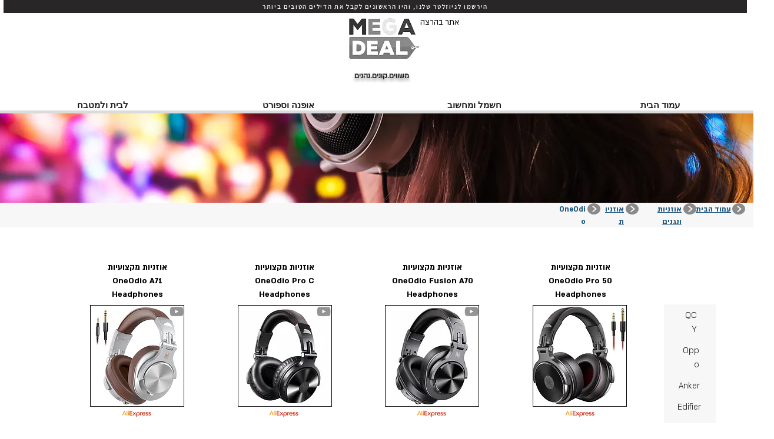

--- FILE ---
content_type: text/html; charset=UTF-8
request_url: https://www.mega-deal.co.il/headphones-oneodio
body_size: 172877
content:
<!DOCTYPE html>
<html lang="he">
<head>
  
  <!-- SEO Tags -->
  <title>Oneodio Headphones | מגה דיל</title>
  <meta name="description" content="מגה דיל-עושים לכם סדר באינטרנט החברות הגדולות בעולם במקום אחד אמזון,אלי אקספרס,ebay mega deal oneodio headphones"/>
  <link rel="canonical" href="https://www.mega-deal.co.il/headphones-oneodio"/>
  <meta property="og:title" content="Oneodio Headphones | מגה דיל"/>
  <meta property="og:description" content="מגה דיל-עושים לכם סדר באינטרנט החברות הגדולות בעולם במקום אחד אמזון,אלי אקספרס,ebay mega deal oneodio headphones"/>
  <meta property="og:url" content="https://www.mega-deal.co.il/headphones-oneodio"/>
  <meta property="og:site_name" content="mega deal "/>
  <meta property="og:type" content="website"/>
  <meta name="twitter:card" content="summary_large_image"/>
  <meta name="twitter:title" content="Oneodio Headphones | מגה דיל"/>
  <meta name="twitter:description" content="מגה דיל-עושים לכם סדר באינטרנט החברות הגדולות בעולם במקום אחד אמזון,אלי אקספרס,ebay mega deal oneodio headphones"/>

  
  <meta charset='utf-8'>
  <meta name="viewport" content="width=device-width, initial-scale=1" id="wixDesktopViewport" />
  <meta http-equiv="X-UA-Compatible" content="IE=edge">
  <meta name="generator" content="Wix.com Website Builder"/>

  <link rel="icon" sizes="192x192" href="https://static.parastorage.com/client/pfavico.ico" type="image/x-icon"/>
  <link rel="shortcut icon" href="https://static.parastorage.com/client/pfavico.ico" type="image/x-icon"/>
  <link rel="apple-touch-icon" href="https://static.parastorage.com/client/pfavico.ico" type="image/x-icon"/>

  <!-- Safari Pinned Tab Icon -->
  <!-- <link rel="mask-icon" href="https://static.parastorage.com/client/pfavico.ico"> -->

  <!-- Original trials -->
  


  <!-- Segmenter Polyfill -->
  <script>
    if (!window.Intl || !window.Intl.Segmenter) {
      (function() {
        var script = document.createElement('script');
        script.src = 'https://static.parastorage.com/unpkg/@formatjs/intl-segmenter@11.7.10/polyfill.iife.js';
        document.head.appendChild(script);
      })();
    }
  </script>

  <!-- Legacy Polyfills -->
  <script nomodule="" src="https://static.parastorage.com/unpkg/core-js-bundle@3.2.1/minified.js"></script>
  <script nomodule="" src="https://static.parastorage.com/unpkg/focus-within-polyfill@5.0.9/dist/focus-within-polyfill.js"></script>

  <!-- Performance API Polyfills -->
  <script>
  (function () {
    var noop = function noop() {};
    if ("performance" in window === false) {
      window.performance = {};
    }
    window.performance.mark = performance.mark || noop;
    window.performance.measure = performance.measure || noop;
    if ("now" in window.performance === false) {
      var nowOffset = Date.now();
      if (performance.timing && performance.timing.navigationStart) {
        nowOffset = performance.timing.navigationStart;
      }
      window.performance.now = function now() {
        return Date.now() - nowOffset;
      };
    }
  })();
  </script>

  <!-- Globals Definitions -->
  <script>
    (function () {
      var now = Date.now()
      window.initialTimestamps = {
        initialTimestamp: now,
        initialRequestTimestamp: Math.round(performance.timeOrigin ? performance.timeOrigin : now - performance.now())
      }

      window.thunderboltTag = "libs-releases-GA-local"
      window.thunderboltVersion = "1.16780.0"
    })();
  </script>

  <!-- Essential Viewer Model -->
  <script type="application/json" id="wix-essential-viewer-model">{"fleetConfig":{"fleetName":"thunderbolt-seo-renderer","type":"GA","code":0},"mode":{"qa":false,"enableTestApi":false,"debug":false,"ssrIndicator":false,"ssrOnly":false,"siteAssetsFallback":"enable","versionIndicator":false},"componentsLibrariesTopology":[{"artifactId":"editor-elements","namespace":"wixui","url":"https:\/\/static.parastorage.com\/services\/editor-elements\/1.14853.0"},{"artifactId":"editor-elements","namespace":"dsgnsys","url":"https:\/\/static.parastorage.com\/services\/editor-elements\/1.14853.0"}],"siteFeaturesConfigs":{"sessionManager":{"isRunningInDifferentSiteContext":false}},"language":{"userLanguage":"he"},"siteAssets":{"clientTopology":{"mediaRootUrl":"https:\/\/static.wixstatic.com","staticMediaUrl":"https:\/\/static.wixstatic.com\/media","moduleRepoUrl":"https:\/\/static.parastorage.com\/unpkg","fileRepoUrl":"https:\/\/static.parastorage.com\/services","viewerAppsUrl":"https:\/\/viewer-apps.parastorage.com","viewerAssetsUrl":"https:\/\/viewer-assets.parastorage.com","siteAssetsUrl":"https:\/\/siteassets.parastorage.com","pageJsonServerUrls":["https:\/\/pages.parastorage.com","https:\/\/staticorigin.wixstatic.com","https:\/\/www.mega-deal.co.il","https:\/\/fallback.wix.com\/wix-html-editor-pages-webapp\/page"],"pathOfTBModulesInFileRepoForFallback":"wix-thunderbolt\/dist\/"}},"siteFeatures":["accessibility","appMonitoring","assetsLoader","businessLogger","captcha","clickHandlerRegistrar","codeEmbed","commonConfig","componentsLoader","componentsRegistry","consentPolicy","cyclicTabbing","domSelectors","dynamicPages","environmentWixCodeSdk","environment","locationWixCodeSdk","mpaNavigation","navigationManager","navigationPhases","ooi","pages","panorama","protectedPages","renderer","reporter","routerFetch","router","scrollRestoration","seoWixCodeSdk","seo","sessionManager","siteMembersWixCodeSdk","siteMembers","siteScrollBlocker","siteWixCodeSdk","speculationRules","ssrCache","stores","structureApi","thunderboltInitializer","tpaCommons","translations","usedPlatformApis","warmupData","windowMessageRegistrar","windowWixCodeSdk","wixCustomElementComponent","wixEmbedsApi","componentsReact","platform"],"site":{"externalBaseUrl":"https:\/\/www.mega-deal.co.il","isSEO":true},"media":{"staticMediaUrl":"https:\/\/static.wixstatic.com\/media","mediaRootUrl":"https:\/\/static.wixstatic.com\/","staticVideoUrl":"https:\/\/video.wixstatic.com\/"},"requestUrl":"https:\/\/www.mega-deal.co.il\/headphones-oneodio","rollout":{"siteAssetsVersionsRollout":false,"isDACRollout":0,"isTBRollout":false},"commonConfig":{"brand":"wix","host":"VIEWER","bsi":"","consentPolicy":{},"consentPolicyHeader":{},"siteRevision":"79521","renderingFlow":"NONE","language":"he","locale":"he-il"},"interactionSampleRatio":0.01,"dynamicModelUrl":"https:\/\/www.mega-deal.co.il\/_api\/v2\/dynamicmodel","accessTokensUrl":"https:\/\/www.mega-deal.co.il\/_api\/v1\/access-tokens","isExcludedFromSecurityExperiments":false,"experiments":{"specs.thunderbolt.hardenFetchAndXHR":true,"specs.thunderbolt.securityExperiments":true}}</script>
  <script>window.viewerModel = JSON.parse(document.getElementById('wix-essential-viewer-model').textContent)</script>

  <script>
    window.commonConfig = viewerModel.commonConfig
  </script>

  
  <!-- BEGIN handleAccessTokens bundle -->

  <script data-url="https://static.parastorage.com/services/wix-thunderbolt/dist/handleAccessTokens.inline.4f2f9a53.bundle.min.js">(()=>{"use strict";function e(e){let{context:o,property:r,value:n,enumerable:i=!0}=e,c=e.get,l=e.set;if(!r||void 0===n&&!c&&!l)return new Error("property and value are required");let a=o||globalThis,s=a?.[r],u={};if(void 0!==n)u.value=n;else{if(c){let e=t(c);e&&(u.get=e)}if(l){let e=t(l);e&&(u.set=e)}}let p={...u,enumerable:i||!1,configurable:!1};void 0!==n&&(p.writable=!1);try{Object.defineProperty(a,r,p)}catch(e){return e instanceof TypeError?s:e}return s}function t(e,t){return"function"==typeof e?e:!0===e?.async&&"function"==typeof e.func?t?async function(t){return e.func(t)}:async function(){return e.func()}:"function"==typeof e?.func?e.func:void 0}try{e({property:"strictDefine",value:e})}catch{}try{e({property:"defineStrictObject",value:r})}catch{}try{e({property:"defineStrictMethod",value:n})}catch{}var o=["toString","toLocaleString","valueOf","constructor","prototype"];function r(t){let{context:n,property:c,propertiesToExclude:l=[],skipPrototype:a=!1,hardenPrototypePropertiesToExclude:s=[]}=t;if(!c)return new Error("property is required");let u=(n||globalThis)[c],p={},f=i(n,c);u&&("object"==typeof u||"function"==typeof u)&&Reflect.ownKeys(u).forEach(t=>{if(!l.includes(t)&&!o.includes(t)){let o=i(u,t);if(o&&(o.writable||o.configurable)){let{value:r,get:n,set:i,enumerable:c=!1}=o,l={};void 0!==r?l.value=r:n?l.get=n:i&&(l.set=i);try{let o=e({context:u,property:t,...l,enumerable:c});p[t]=o}catch(e){if(!(e instanceof TypeError))throw e;try{p[t]=o.value||o.get||o.set}catch{}}}}});let d={originalObject:u,originalProperties:p};if(!a&&void 0!==u?.prototype){let e=r({context:u,property:"prototype",propertiesToExclude:s,skipPrototype:!0});e instanceof Error||(d.originalPrototype=e?.originalObject,d.originalPrototypeProperties=e?.originalProperties)}return e({context:n,property:c,value:u,enumerable:f?.enumerable}),d}function n(t,o){let r=(o||globalThis)[t],n=i(o||globalThis,t);return r&&n&&(n.writable||n.configurable)?(Object.freeze(r),e({context:globalThis,property:t,value:r})):r}function i(e,t){if(e&&t)try{return Reflect.getOwnPropertyDescriptor(e,t)}catch{return}}function c(e){if("string"!=typeof e)return e;try{return decodeURIComponent(e).toLowerCase().trim()}catch{return e.toLowerCase().trim()}}function l(e,t){let o="";if("string"==typeof e)o=e.split("=")[0]?.trim()||"";else{if(!e||"string"!=typeof e.name)return!1;o=e.name}return t.has(c(o)||"")}function a(e,t){let o;return o="string"==typeof e?e.split(";").map(e=>e.trim()).filter(e=>e.length>0):e||[],o.filter(e=>!l(e,t))}var s=null;function u(){return null===s&&(s=typeof Document>"u"?void 0:Object.getOwnPropertyDescriptor(Document.prototype,"cookie")),s}function p(t,o){if(!globalThis?.cookieStore)return;let r=globalThis.cookieStore.get.bind(globalThis.cookieStore),n=globalThis.cookieStore.getAll.bind(globalThis.cookieStore),i=globalThis.cookieStore.set.bind(globalThis.cookieStore),c=globalThis.cookieStore.delete.bind(globalThis.cookieStore);return e({context:globalThis.CookieStore.prototype,property:"get",value:async function(e){return l(("string"==typeof e?e:e.name)||"",t)?null:r.call(this,e)},enumerable:!0}),e({context:globalThis.CookieStore.prototype,property:"getAll",value:async function(){return a(await n.apply(this,Array.from(arguments)),t)},enumerable:!0}),e({context:globalThis.CookieStore.prototype,property:"set",value:async function(){let e=Array.from(arguments);if(!l(1===e.length?e[0].name:e[0],t))return i.apply(this,e);o&&console.warn(o)},enumerable:!0}),e({context:globalThis.CookieStore.prototype,property:"delete",value:async function(){let e=Array.from(arguments);if(!l(1===e.length?e[0].name:e[0],t))return c.apply(this,e)},enumerable:!0}),e({context:globalThis.cookieStore,property:"prototype",value:globalThis.CookieStore.prototype,enumerable:!1}),e({context:globalThis,property:"cookieStore",value:globalThis.cookieStore,enumerable:!0}),{get:r,getAll:n,set:i,delete:c}}var f=["TextEncoder","TextDecoder","XMLHttpRequestEventTarget","EventTarget","URL","JSON","Reflect","Object","Array","Map","Set","WeakMap","WeakSet","Promise","Symbol","Error"],d=["addEventListener","removeEventListener","dispatchEvent","encodeURI","encodeURIComponent","decodeURI","decodeURIComponent"];const y=(e,t)=>{try{const o=t?t.get.call(document):document.cookie;return o.split(";").map(e=>e.trim()).filter(t=>t?.startsWith(e))[0]?.split("=")[1]}catch(e){return""}},g=(e="",t="",o="/")=>`${e}=; ${t?`domain=${t};`:""} max-age=0; path=${o}; expires=Thu, 01 Jan 1970 00:00:01 GMT`;function m(){(function(){if("undefined"!=typeof window){const e=performance.getEntriesByType("navigation")[0];return"back_forward"===(e?.type||"")}return!1})()&&function(){const{counter:e}=function(){const e=b("getItem");if(e){const[t,o]=e.split("-"),r=o?parseInt(o,10):0;if(r>=3){const e=t?Number(t):0;if(Date.now()-e>6e4)return{counter:0}}return{counter:r}}return{counter:0}}();e<3?(!function(e=1){b("setItem",`${Date.now()}-${e}`)}(e+1),window.location.reload()):console.error("ATS: Max reload attempts reached")}()}function b(e,t){try{return sessionStorage[e]("reload",t||"")}catch(e){console.error("ATS: Error calling sessionStorage:",e)}}const h="client-session-bind",v="sec-fetch-unsupported",{experiments:w}=window.viewerModel,T=[h,"client-binding",v,"svSession","smSession","server-session-bind","wixSession2","wixSession3"].map(e=>e.toLowerCase()),{cookie:S}=function(t,o){let r=new Set(t);return e({context:document,property:"cookie",set:{func:e=>function(e,t,o,r){let n=u(),i=c(t.split(";")[0]||"")||"";[...o].every(e=>!i.startsWith(e.toLowerCase()))&&n?.set?n.set.call(e,t):r&&console.warn(r)}(document,e,r,o)},get:{func:()=>function(e,t){let o=u();if(!o?.get)throw new Error("Cookie descriptor or getter not available");return a(o.get.call(e),t).join("; ")}(document,r)},enumerable:!0}),{cookieStore:p(r,o),cookie:u()}}(T),k="tbReady",x="security_overrideGlobals",{experiments:E,siteFeaturesConfigs:C,accessTokensUrl:P}=window.viewerModel,R=P,M={},O=(()=>{const e=y(h,S);if(w["specs.thunderbolt.browserCacheReload"]){y(v,S)||e?b("removeItem"):m()}return(()=>{const e=g(h),t=g(h,location.hostname);S.set.call(document,e),S.set.call(document,t)})(),e})();O&&(M["client-binding"]=O);const D=fetch;addEventListener(k,function e(t){const{logger:o}=t.detail;try{window.tb.init({fetch:D,fetchHeaders:M})}catch(e){const t=new Error("TB003");o.meter(`${x}_${t.message}`,{paramsOverrides:{errorType:x,eventString:t.message}}),window?.viewerModel?.mode.debug&&console.error(e)}finally{removeEventListener(k,e)}}),E["specs.thunderbolt.hardenFetchAndXHR"]||(window.fetchDynamicModel=()=>C.sessionManager.isRunningInDifferentSiteContext?Promise.resolve({}):fetch(R,{credentials:"same-origin",headers:M}).then(function(e){if(!e.ok)throw new Error(`[${e.status}]${e.statusText}`);return e.json()}),window.dynamicModelPromise=window.fetchDynamicModel())})();
//# sourceMappingURL=https://static.parastorage.com/services/wix-thunderbolt/dist/handleAccessTokens.inline.4f2f9a53.bundle.min.js.map</script>

<!-- END handleAccessTokens bundle -->

<!-- BEGIN overrideGlobals bundle -->

<script data-url="https://static.parastorage.com/services/wix-thunderbolt/dist/overrideGlobals.inline.ec13bfcf.bundle.min.js">(()=>{"use strict";function e(e){let{context:r,property:o,value:n,enumerable:i=!0}=e,c=e.get,a=e.set;if(!o||void 0===n&&!c&&!a)return new Error("property and value are required");let l=r||globalThis,u=l?.[o],s={};if(void 0!==n)s.value=n;else{if(c){let e=t(c);e&&(s.get=e)}if(a){let e=t(a);e&&(s.set=e)}}let p={...s,enumerable:i||!1,configurable:!1};void 0!==n&&(p.writable=!1);try{Object.defineProperty(l,o,p)}catch(e){return e instanceof TypeError?u:e}return u}function t(e,t){return"function"==typeof e?e:!0===e?.async&&"function"==typeof e.func?t?async function(t){return e.func(t)}:async function(){return e.func()}:"function"==typeof e?.func?e.func:void 0}try{e({property:"strictDefine",value:e})}catch{}try{e({property:"defineStrictObject",value:o})}catch{}try{e({property:"defineStrictMethod",value:n})}catch{}var r=["toString","toLocaleString","valueOf","constructor","prototype"];function o(t){let{context:n,property:c,propertiesToExclude:a=[],skipPrototype:l=!1,hardenPrototypePropertiesToExclude:u=[]}=t;if(!c)return new Error("property is required");let s=(n||globalThis)[c],p={},f=i(n,c);s&&("object"==typeof s||"function"==typeof s)&&Reflect.ownKeys(s).forEach(t=>{if(!a.includes(t)&&!r.includes(t)){let r=i(s,t);if(r&&(r.writable||r.configurable)){let{value:o,get:n,set:i,enumerable:c=!1}=r,a={};void 0!==o?a.value=o:n?a.get=n:i&&(a.set=i);try{let r=e({context:s,property:t,...a,enumerable:c});p[t]=r}catch(e){if(!(e instanceof TypeError))throw e;try{p[t]=r.value||r.get||r.set}catch{}}}}});let d={originalObject:s,originalProperties:p};if(!l&&void 0!==s?.prototype){let e=o({context:s,property:"prototype",propertiesToExclude:u,skipPrototype:!0});e instanceof Error||(d.originalPrototype=e?.originalObject,d.originalPrototypeProperties=e?.originalProperties)}return e({context:n,property:c,value:s,enumerable:f?.enumerable}),d}function n(t,r){let o=(r||globalThis)[t],n=i(r||globalThis,t);return o&&n&&(n.writable||n.configurable)?(Object.freeze(o),e({context:globalThis,property:t,value:o})):o}function i(e,t){if(e&&t)try{return Reflect.getOwnPropertyDescriptor(e,t)}catch{return}}function c(e){if("string"!=typeof e)return e;try{return decodeURIComponent(e).toLowerCase().trim()}catch{return e.toLowerCase().trim()}}function a(e,t){return e instanceof Headers?e.forEach((r,o)=>{l(o,t)||e.delete(o)}):Object.keys(e).forEach(r=>{l(r,t)||delete e[r]}),e}function l(e,t){return!t.has(c(e)||"")}function u(e,t){let r=!0,o=function(e){let t,r;if(globalThis.Request&&e instanceof Request)t=e.url;else{if("function"!=typeof e?.toString)throw new Error("Unsupported type for url");t=e.toString()}try{return new URL(t).pathname}catch{return r=t.replace(/#.+/gi,"").split("?").shift(),r.startsWith("/")?r:`/${r}`}}(e),n=c(o);return n&&t.some(e=>n.includes(e))&&(r=!1),r}function s(t,r,o){let n=fetch,i=XMLHttpRequest,c=new Set(r);function s(){let e=new i,r=e.open,n=e.setRequestHeader;return e.open=function(){let n=Array.from(arguments),i=n[1];if(n.length<2||u(i,t))return r.apply(e,n);throw new Error(o||`Request not allowed for path ${i}`)},e.setRequestHeader=function(t,r){l(decodeURIComponent(t),c)&&n.call(e,t,r)},e}return e({property:"fetch",value:function(){let e=function(e,t){return globalThis.Request&&e[0]instanceof Request&&e[0]?.headers?a(e[0].headers,t):e[1]?.headers&&a(e[1].headers,t),e}(arguments,c);return u(arguments[0],t)?n.apply(globalThis,Array.from(e)):new Promise((e,t)=>{t(new Error(o||`Request not allowed for path ${arguments[0]}`))})},enumerable:!0}),e({property:"XMLHttpRequest",value:s,enumerable:!0}),Object.keys(i).forEach(e=>{s[e]=i[e]}),{fetch:n,XMLHttpRequest:i}}var p=["TextEncoder","TextDecoder","XMLHttpRequestEventTarget","EventTarget","URL","JSON","Reflect","Object","Array","Map","Set","WeakMap","WeakSet","Promise","Symbol","Error"],f=["addEventListener","removeEventListener","dispatchEvent","encodeURI","encodeURIComponent","decodeURI","decodeURIComponent"];const d=function(){let t=globalThis.open,r=document.open;function o(e,r,o){let n="string"!=typeof e,i=t.call(window,e,r,o);return n||e&&function(e){return e.startsWith("//")&&/(?:[a-z0-9](?:[a-z0-9-]{0,61}[a-z0-9])?\.)+[a-z0-9][a-z0-9-]{0,61}[a-z0-9]/g.test(`${location.protocol}:${e}`)&&(e=`${location.protocol}${e}`),!e.startsWith("http")||new URL(e).hostname===location.hostname}(e)?{}:i}return e({property:"open",value:o,context:globalThis,enumerable:!0}),e({property:"open",value:function(e,t,n){return e?o(e,t,n):r.call(document,e||"",t||"",n||"")},context:document,enumerable:!0}),{open:t,documentOpen:r}},y=function(){let t=document.createElement,r=Element.prototype.setAttribute,o=Element.prototype.setAttributeNS;return e({property:"createElement",context:document,value:function(n,i){let a=t.call(document,n,i);if("iframe"===c(n)){e({property:"srcdoc",context:a,get:()=>"",set:()=>{console.warn("`srcdoc` is not allowed in iframe elements.")}});let t=function(e,t){"srcdoc"!==e.toLowerCase()?r.call(a,e,t):console.warn("`srcdoc` attribute is not allowed to be set.")},n=function(e,t,r){"srcdoc"!==t.toLowerCase()?o.call(a,e,t,r):console.warn("`srcdoc` attribute is not allowed to be set.")};a.setAttribute=t,a.setAttributeNS=n}return a},enumerable:!0}),{createElement:t,setAttribute:r,setAttributeNS:o}},m=["client-binding"],b=["/_api/v1/access-tokens","/_api/v2/dynamicmodel","/_api/one-app-session-web/v3/businesses"],h=function(){let t=setTimeout,r=setInterval;return o("setTimeout",0,globalThis),o("setInterval",0,globalThis),{setTimeout:t,setInterval:r};function o(t,r,o){let n=o||globalThis,i=n[t];if(!i||"function"!=typeof i)throw new Error(`Function ${t} not found or is not a function`);e({property:t,value:function(){let e=Array.from(arguments);if("string"!=typeof e[r])return i.apply(n,e);console.warn(`Calling ${t} with a String Argument at index ${r} is not allowed`)},context:o,enumerable:!0})}},v=function(){if(navigator&&"serviceWorker"in navigator){let t=navigator.serviceWorker.register;return e({context:navigator.serviceWorker,property:"register",value:function(){console.log("Service worker registration is not allowed")},enumerable:!0}),{register:t}}return{}};performance.mark("overrideGlobals started");const{isExcludedFromSecurityExperiments:g,experiments:w}=window.viewerModel,E=!g&&w["specs.thunderbolt.securityExperiments"];try{d(),E&&y(),w["specs.thunderbolt.hardenFetchAndXHR"]&&E&&s(b,m),v(),(e=>{let t=[],r=[];r=r.concat(["TextEncoder","TextDecoder"]),e&&(r=r.concat(["XMLHttpRequestEventTarget","EventTarget"])),r=r.concat(["URL","JSON"]),e&&(t=t.concat(["addEventListener","removeEventListener"])),t=t.concat(["encodeURI","encodeURIComponent","decodeURI","decodeURIComponent"]),r=r.concat(["String","Number"]),e&&r.push("Object"),r=r.concat(["Reflect"]),t.forEach(e=>{n(e),["addEventListener","removeEventListener"].includes(e)&&n(e,document)}),r.forEach(e=>{o({property:e})})})(E),E&&h()}catch(e){window?.viewerModel?.mode.debug&&console.error(e);const t=new Error("TB006");window.fedops?.reportError(t,"security_overrideGlobals"),window.Sentry?window.Sentry.captureException(t):globalThis.defineStrictProperty("sentryBuffer",[t],window,!1)}performance.mark("overrideGlobals ended")})();
//# sourceMappingURL=https://static.parastorage.com/services/wix-thunderbolt/dist/overrideGlobals.inline.ec13bfcf.bundle.min.js.map</script>

<!-- END overrideGlobals bundle -->


  
  <script>
    window.commonConfig = viewerModel.commonConfig

	
  </script>

  <!-- Initial CSS -->
  <style data-url="https://static.parastorage.com/services/wix-thunderbolt/dist/main.347af09f.min.css">@keyframes slide-horizontal-new{0%{transform:translateX(100%)}}@keyframes slide-horizontal-old{80%{opacity:1}to{opacity:0;transform:translateX(-100%)}}@keyframes slide-vertical-new{0%{transform:translateY(-100%)}}@keyframes slide-vertical-old{80%{opacity:1}to{opacity:0;transform:translateY(100%)}}@keyframes out-in-new{0%{opacity:0}}@keyframes out-in-old{to{opacity:0}}:root:active-view-transition{view-transition-name:none}::view-transition{pointer-events:none}:root:active-view-transition::view-transition-new(page-group),:root:active-view-transition::view-transition-old(page-group){animation-duration:.6s;cursor:wait;pointer-events:all}:root:active-view-transition-type(SlideHorizontal)::view-transition-old(page-group){animation:slide-horizontal-old .6s cubic-bezier(.83,0,.17,1) forwards;mix-blend-mode:normal}:root:active-view-transition-type(SlideHorizontal)::view-transition-new(page-group){animation:slide-horizontal-new .6s cubic-bezier(.83,0,.17,1) backwards;mix-blend-mode:normal}:root:active-view-transition-type(SlideVertical)::view-transition-old(page-group){animation:slide-vertical-old .6s cubic-bezier(.83,0,.17,1) forwards;mix-blend-mode:normal}:root:active-view-transition-type(SlideVertical)::view-transition-new(page-group){animation:slide-vertical-new .6s cubic-bezier(.83,0,.17,1) backwards;mix-blend-mode:normal}:root:active-view-transition-type(OutIn)::view-transition-old(page-group){animation:out-in-old .35s cubic-bezier(.22,1,.36,1) forwards}:root:active-view-transition-type(OutIn)::view-transition-new(page-group){animation:out-in-new .35s cubic-bezier(.64,0,.78,0) .35s backwards}@media(prefers-reduced-motion:reduce){::view-transition-group(*),::view-transition-new(*),::view-transition-old(*){animation:none!important}}body,html{background:transparent;border:0;margin:0;outline:0;padding:0;vertical-align:baseline}body{--scrollbar-width:0px;font-family:Arial,Helvetica,sans-serif;font-size:10px}body,html{height:100%}body{overflow-x:auto;overflow-y:scroll}body:not(.responsive) #site-root{min-width:var(--site-width);width:100%}body:not([data-js-loaded]) [data-hide-prejs]{visibility:hidden}interact-element{display:contents}#SITE_CONTAINER{position:relative}:root{--one-unit:1vw;--section-max-width:9999px;--spx-stopper-max:9999px;--spx-stopper-min:0px;--browser-zoom:1}@supports(-webkit-appearance:none) and (stroke-color:transparent){:root{--safari-sticky-fix:opacity;--experimental-safari-sticky-fix:translateZ(0)}}@supports(container-type:inline-size){:root{--one-unit:1cqw}}[id^=oldHoverBox-]{mix-blend-mode:plus-lighter;transition:opacity .5s ease,visibility .5s ease}[data-mesh-id$=inlineContent-gridContainer]:has(>[id^=oldHoverBox-]){isolation:isolate}</style>
<style data-url="https://static.parastorage.com/services/wix-thunderbolt/dist/main.renderer.9cb0985f.min.css">a,abbr,acronym,address,applet,b,big,blockquote,button,caption,center,cite,code,dd,del,dfn,div,dl,dt,em,fieldset,font,footer,form,h1,h2,h3,h4,h5,h6,header,i,iframe,img,ins,kbd,label,legend,li,nav,object,ol,p,pre,q,s,samp,section,small,span,strike,strong,sub,sup,table,tbody,td,tfoot,th,thead,title,tr,tt,u,ul,var{background:transparent;border:0;margin:0;outline:0;padding:0;vertical-align:baseline}input,select,textarea{box-sizing:border-box;font-family:Helvetica,Arial,sans-serif}ol,ul{list-style:none}blockquote,q{quotes:none}ins{text-decoration:none}del{text-decoration:line-through}table{border-collapse:collapse;border-spacing:0}a{cursor:pointer;text-decoration:none}.testStyles{overflow-y:hidden}.reset-button{-webkit-appearance:none;background:none;border:0;color:inherit;font:inherit;line-height:normal;outline:0;overflow:visible;padding:0;-webkit-user-select:none;-moz-user-select:none;-ms-user-select:none}:focus{outline:none}body.device-mobile-optimized:not(.disable-site-overflow){overflow-x:hidden;overflow-y:scroll}body.device-mobile-optimized:not(.responsive) #SITE_CONTAINER{margin-left:auto;margin-right:auto;overflow-x:visible;position:relative;width:320px}body.device-mobile-optimized:not(.responsive):not(.blockSiteScrolling) #SITE_CONTAINER{margin-top:0}body.device-mobile-optimized>*{max-width:100%!important}body.device-mobile-optimized #site-root{overflow-x:hidden;overflow-y:hidden}@supports(overflow:clip){body.device-mobile-optimized #site-root{overflow-x:clip;overflow-y:clip}}body.device-mobile-non-optimized #SITE_CONTAINER #site-root{overflow-x:clip;overflow-y:clip}body.device-mobile-non-optimized.fullScreenMode{background-color:#5f6360}body.device-mobile-non-optimized.fullScreenMode #MOBILE_ACTIONS_MENU,body.device-mobile-non-optimized.fullScreenMode #SITE_BACKGROUND,body.device-mobile-non-optimized.fullScreenMode #site-root,body.fullScreenMode #WIX_ADS{visibility:hidden}body.fullScreenMode{overflow-x:hidden!important;overflow-y:hidden!important}body.fullScreenMode.device-mobile-optimized #TINY_MENU{opacity:0;pointer-events:none}body.fullScreenMode-scrollable.device-mobile-optimized{overflow-x:hidden!important;overflow-y:auto!important}body.fullScreenMode-scrollable.device-mobile-optimized #masterPage,body.fullScreenMode-scrollable.device-mobile-optimized #site-root{overflow-x:hidden!important;overflow-y:hidden!important}body.fullScreenMode-scrollable.device-mobile-optimized #SITE_BACKGROUND,body.fullScreenMode-scrollable.device-mobile-optimized #masterPage{height:auto!important}body.fullScreenMode-scrollable.device-mobile-optimized #masterPage.mesh-layout{height:0!important}body.blockSiteScrolling,body.siteScrollingBlocked{position:fixed;width:100%}body.blockSiteScrolling #SITE_CONTAINER{margin-top:calc(var(--blocked-site-scroll-margin-top)*-1)}#site-root{margin:0 auto;min-height:100%;position:relative;top:var(--wix-ads-height)}#site-root img:not([src]){visibility:hidden}#site-root svg img:not([src]){visibility:visible}.auto-generated-link{color:inherit}#SCROLL_TO_BOTTOM,#SCROLL_TO_TOP{height:0}.has-click-trigger{cursor:pointer}.fullScreenOverlay{bottom:0;display:flex;justify-content:center;left:0;overflow-y:hidden;position:fixed;right:0;top:-60px;z-index:1005}.fullScreenOverlay>.fullScreenOverlayContent{bottom:0;left:0;margin:0 auto;overflow:hidden;position:absolute;right:0;top:60px;transform:translateZ(0)}[data-mesh-id$=centeredContent],[data-mesh-id$=form],[data-mesh-id$=inlineContent]{pointer-events:none;position:relative}[data-mesh-id$=-gridWrapper],[data-mesh-id$=-rotated-wrapper]{pointer-events:none}[data-mesh-id$=-gridContainer]>*,[data-mesh-id$=-rotated-wrapper]>*,[data-mesh-id$=inlineContent]>:not([data-mesh-id$=-gridContainer]){pointer-events:auto}.device-mobile-optimized #masterPage.mesh-layout #SOSP_CONTAINER_CUSTOM_ID{grid-area:2/1/3/2;-ms-grid-row:2;position:relative}#masterPage.mesh-layout{-ms-grid-rows:max-content max-content min-content max-content;-ms-grid-columns:100%;align-items:start;display:-ms-grid;display:grid;grid-template-columns:100%;grid-template-rows:max-content max-content min-content max-content;justify-content:stretch}#masterPage.mesh-layout #PAGES_CONTAINER,#masterPage.mesh-layout #SITE_FOOTER-placeholder,#masterPage.mesh-layout #SITE_FOOTER_WRAPPER,#masterPage.mesh-layout #SITE_HEADER-placeholder,#masterPage.mesh-layout #SITE_HEADER_WRAPPER,#masterPage.mesh-layout #SOSP_CONTAINER_CUSTOM_ID[data-state~=mobileView],#masterPage.mesh-layout #soapAfterPagesContainer,#masterPage.mesh-layout #soapBeforePagesContainer{-ms-grid-row-align:start;-ms-grid-column-align:start;-ms-grid-column:1}#masterPage.mesh-layout #SITE_HEADER-placeholder,#masterPage.mesh-layout #SITE_HEADER_WRAPPER{grid-area:1/1/2/2;-ms-grid-row:1}#masterPage.mesh-layout #PAGES_CONTAINER,#masterPage.mesh-layout #soapAfterPagesContainer,#masterPage.mesh-layout #soapBeforePagesContainer{grid-area:3/1/4/2;-ms-grid-row:3}#masterPage.mesh-layout #soapAfterPagesContainer,#masterPage.mesh-layout #soapBeforePagesContainer{width:100%}#masterPage.mesh-layout #PAGES_CONTAINER{align-self:stretch}#masterPage.mesh-layout main#PAGES_CONTAINER{display:block}#masterPage.mesh-layout #SITE_FOOTER-placeholder,#masterPage.mesh-layout #SITE_FOOTER_WRAPPER{grid-area:4/1/5/2;-ms-grid-row:4}#masterPage.mesh-layout #SITE_PAGES,#masterPage.mesh-layout [data-mesh-id=PAGES_CONTAINERcenteredContent],#masterPage.mesh-layout [data-mesh-id=PAGES_CONTAINERinlineContent]{height:100%}#masterPage.mesh-layout.desktop>*{width:100%}#masterPage.mesh-layout #PAGES_CONTAINER,#masterPage.mesh-layout #SITE_FOOTER,#masterPage.mesh-layout #SITE_FOOTER_WRAPPER,#masterPage.mesh-layout #SITE_HEADER,#masterPage.mesh-layout #SITE_HEADER_WRAPPER,#masterPage.mesh-layout #SITE_PAGES,#masterPage.mesh-layout #masterPageinlineContent{position:relative}#masterPage.mesh-layout #SITE_HEADER{grid-area:1/1/2/2}#masterPage.mesh-layout #SITE_FOOTER{grid-area:4/1/5/2}#masterPage.mesh-layout.overflow-x-clip #SITE_FOOTER,#masterPage.mesh-layout.overflow-x-clip #SITE_HEADER{overflow-x:clip}[data-z-counter]{z-index:0}[data-z-counter="0"]{z-index:auto}.wixSiteProperties{-webkit-font-smoothing:antialiased;-moz-osx-font-smoothing:grayscale}:root{--wst-button-color-fill-primary:rgb(var(--color_48));--wst-button-color-border-primary:rgb(var(--color_49));--wst-button-color-text-primary:rgb(var(--color_50));--wst-button-color-fill-primary-hover:rgb(var(--color_51));--wst-button-color-border-primary-hover:rgb(var(--color_52));--wst-button-color-text-primary-hover:rgb(var(--color_53));--wst-button-color-fill-primary-disabled:rgb(var(--color_54));--wst-button-color-border-primary-disabled:rgb(var(--color_55));--wst-button-color-text-primary-disabled:rgb(var(--color_56));--wst-button-color-fill-secondary:rgb(var(--color_57));--wst-button-color-border-secondary:rgb(var(--color_58));--wst-button-color-text-secondary:rgb(var(--color_59));--wst-button-color-fill-secondary-hover:rgb(var(--color_60));--wst-button-color-border-secondary-hover:rgb(var(--color_61));--wst-button-color-text-secondary-hover:rgb(var(--color_62));--wst-button-color-fill-secondary-disabled:rgb(var(--color_63));--wst-button-color-border-secondary-disabled:rgb(var(--color_64));--wst-button-color-text-secondary-disabled:rgb(var(--color_65));--wst-color-fill-base-1:rgb(var(--color_36));--wst-color-fill-base-2:rgb(var(--color_37));--wst-color-fill-base-shade-1:rgb(var(--color_38));--wst-color-fill-base-shade-2:rgb(var(--color_39));--wst-color-fill-base-shade-3:rgb(var(--color_40));--wst-color-fill-accent-1:rgb(var(--color_41));--wst-color-fill-accent-2:rgb(var(--color_42));--wst-color-fill-accent-3:rgb(var(--color_43));--wst-color-fill-accent-4:rgb(var(--color_44));--wst-color-fill-background-primary:rgb(var(--color_11));--wst-color-fill-background-secondary:rgb(var(--color_12));--wst-color-text-primary:rgb(var(--color_15));--wst-color-text-secondary:rgb(var(--color_14));--wst-color-action:rgb(var(--color_18));--wst-color-disabled:rgb(var(--color_39));--wst-color-title:rgb(var(--color_45));--wst-color-subtitle:rgb(var(--color_46));--wst-color-line:rgb(var(--color_47));--wst-font-style-h2:var(--font_2);--wst-font-style-h3:var(--font_3);--wst-font-style-h4:var(--font_4);--wst-font-style-h5:var(--font_5);--wst-font-style-h6:var(--font_6);--wst-font-style-body-large:var(--font_7);--wst-font-style-body-medium:var(--font_8);--wst-font-style-body-small:var(--font_9);--wst-font-style-body-x-small:var(--font_10);--wst-color-custom-1:rgb(var(--color_13));--wst-color-custom-2:rgb(var(--color_16));--wst-color-custom-3:rgb(var(--color_17));--wst-color-custom-4:rgb(var(--color_19));--wst-color-custom-5:rgb(var(--color_20));--wst-color-custom-6:rgb(var(--color_21));--wst-color-custom-7:rgb(var(--color_22));--wst-color-custom-8:rgb(var(--color_23));--wst-color-custom-9:rgb(var(--color_24));--wst-color-custom-10:rgb(var(--color_25));--wst-color-custom-11:rgb(var(--color_26));--wst-color-custom-12:rgb(var(--color_27));--wst-color-custom-13:rgb(var(--color_28));--wst-color-custom-14:rgb(var(--color_29));--wst-color-custom-15:rgb(var(--color_30));--wst-color-custom-16:rgb(var(--color_31));--wst-color-custom-17:rgb(var(--color_32));--wst-color-custom-18:rgb(var(--color_33));--wst-color-custom-19:rgb(var(--color_34));--wst-color-custom-20:rgb(var(--color_35))}.wix-presets-wrapper{display:contents}</style>

  <meta name="format-detection" content="telephone=no">
  <meta name="skype_toolbar" content="skype_toolbar_parser_compatible">
  
  

  

  

  <!-- head performance data start -->
  
  <!-- head performance data end -->
  

    


    
<style data-href="https://static.parastorage.com/services/editor-elements-library/dist/thunderbolt/rb_wixui.thunderbolt[StylableButton_Default].e469137d.min.css">.StylableButton2545352419__root{-archetype:box;border:none;box-sizing:border-box;cursor:pointer;display:block;height:100%;min-height:10px;min-width:10px;padding:0;touch-action:manipulation;width:100%}.StylableButton2545352419__root[disabled]{pointer-events:none}.StylableButton2545352419__root:not(:hover):not([disabled]).StylableButton2545352419--hasBackgroundColor{background-color:var(--corvid-background-color)!important}.StylableButton2545352419__root:hover:not([disabled]).StylableButton2545352419--hasHoverBackgroundColor{background-color:var(--corvid-hover-background-color)!important}.StylableButton2545352419__root:not(:hover)[disabled].StylableButton2545352419--hasDisabledBackgroundColor{background-color:var(--corvid-disabled-background-color)!important}.StylableButton2545352419__root:not(:hover):not([disabled]).StylableButton2545352419--hasBorderColor{border-color:var(--corvid-border-color)!important}.StylableButton2545352419__root:hover:not([disabled]).StylableButton2545352419--hasHoverBorderColor{border-color:var(--corvid-hover-border-color)!important}.StylableButton2545352419__root:not(:hover)[disabled].StylableButton2545352419--hasDisabledBorderColor{border-color:var(--corvid-disabled-border-color)!important}.StylableButton2545352419__root.StylableButton2545352419--hasBorderRadius{border-radius:var(--corvid-border-radius)!important}.StylableButton2545352419__root.StylableButton2545352419--hasBorderWidth{border-width:var(--corvid-border-width)!important}.StylableButton2545352419__root:not(:hover):not([disabled]).StylableButton2545352419--hasColor,.StylableButton2545352419__root:not(:hover):not([disabled]).StylableButton2545352419--hasColor .StylableButton2545352419__label{color:var(--corvid-color)!important}.StylableButton2545352419__root:hover:not([disabled]).StylableButton2545352419--hasHoverColor,.StylableButton2545352419__root:hover:not([disabled]).StylableButton2545352419--hasHoverColor .StylableButton2545352419__label{color:var(--corvid-hover-color)!important}.StylableButton2545352419__root:not(:hover)[disabled].StylableButton2545352419--hasDisabledColor,.StylableButton2545352419__root:not(:hover)[disabled].StylableButton2545352419--hasDisabledColor .StylableButton2545352419__label{color:var(--corvid-disabled-color)!important}.StylableButton2545352419__link{-archetype:box;box-sizing:border-box;color:#000;text-decoration:none}.StylableButton2545352419__container{align-items:center;display:flex;flex-basis:auto;flex-direction:row;flex-grow:1;height:100%;justify-content:center;overflow:hidden;transition:all .2s ease,visibility 0s;width:100%}.StylableButton2545352419__label{-archetype:text;-controller-part-type:LayoutChildDisplayDropdown,LayoutFlexChildSpacing(first);max-width:100%;min-width:1.8em;overflow:hidden;text-align:center;text-overflow:ellipsis;transition:inherit;white-space:nowrap}.StylableButton2545352419__root.StylableButton2545352419--isMaxContent .StylableButton2545352419__label{text-overflow:unset}.StylableButton2545352419__root.StylableButton2545352419--isWrapText .StylableButton2545352419__label{min-width:10px;overflow-wrap:break-word;white-space:break-spaces;word-break:break-word}.StylableButton2545352419__icon{-archetype:icon;-controller-part-type:LayoutChildDisplayDropdown,LayoutFlexChildSpacing(last);flex-shrink:0;height:50px;min-width:1px;transition:inherit}.StylableButton2545352419__icon.StylableButton2545352419--override{display:block!important}.StylableButton2545352419__icon svg,.StylableButton2545352419__icon>span{display:flex;height:inherit;width:inherit}.StylableButton2545352419__root:not(:hover):not([disalbed]).StylableButton2545352419--hasIconColor .StylableButton2545352419__icon svg{fill:var(--corvid-icon-color)!important;stroke:var(--corvid-icon-color)!important}.StylableButton2545352419__root:hover:not([disabled]).StylableButton2545352419--hasHoverIconColor .StylableButton2545352419__icon svg{fill:var(--corvid-hover-icon-color)!important;stroke:var(--corvid-hover-icon-color)!important}.StylableButton2545352419__root:not(:hover)[disabled].StylableButton2545352419--hasDisabledIconColor .StylableButton2545352419__icon svg{fill:var(--corvid-disabled-icon-color)!important;stroke:var(--corvid-disabled-icon-color)!important}</style>
<style data-href="https://static.parastorage.com/services/editor-elements-library/dist/thunderbolt/rb_wixui.thunderbolt_bootstrap-classic.72e6a2a3.min.css">.PlZyDq{touch-action:manipulation}.uDW_Qe{align-items:center;box-sizing:border-box;display:flex;justify-content:var(--label-align);min-width:100%;text-align:initial;width:-moz-max-content;width:max-content}.uDW_Qe:before{max-width:var(--margin-start,0)}.uDW_Qe:after,.uDW_Qe:before{align-self:stretch;content:"";flex-grow:1}.uDW_Qe:after{max-width:var(--margin-end,0)}.FubTgk{height:100%}.FubTgk .uDW_Qe{border-radius:var(--corvid-border-radius,var(--rd,0));bottom:0;box-shadow:var(--shd,0 1px 4px rgba(0,0,0,.6));left:0;position:absolute;right:0;top:0;transition:var(--trans1,border-color .4s ease 0s,background-color .4s ease 0s)}.FubTgk .uDW_Qe:link,.FubTgk .uDW_Qe:visited{border-color:transparent}.FubTgk .l7_2fn{color:var(--corvid-color,rgb(var(--txt,var(--color_15,color_15))));font:var(--fnt,var(--font_5));margin:0;position:relative;transition:var(--trans2,color .4s ease 0s);white-space:nowrap}.FubTgk[aria-disabled=false] .uDW_Qe{background-color:var(--corvid-background-color,rgba(var(--bg,var(--color_17,color_17)),var(--alpha-bg,1)));border:solid var(--corvid-border-color,rgba(var(--brd,var(--color_15,color_15)),var(--alpha-brd,1))) var(--corvid-border-width,var(--brw,0));cursor:pointer!important}:host(.device-mobile-optimized) .FubTgk[aria-disabled=false]:active .uDW_Qe,body.device-mobile-optimized .FubTgk[aria-disabled=false]:active .uDW_Qe{background-color:var(--corvid-hover-background-color,rgba(var(--bgh,var(--color_18,color_18)),var(--alpha-bgh,1)));border-color:var(--corvid-hover-border-color,rgba(var(--brdh,var(--color_15,color_15)),var(--alpha-brdh,1)))}:host(.device-mobile-optimized) .FubTgk[aria-disabled=false]:active .l7_2fn,body.device-mobile-optimized .FubTgk[aria-disabled=false]:active .l7_2fn{color:var(--corvid-hover-color,rgb(var(--txth,var(--color_15,color_15))))}:host(:not(.device-mobile-optimized)) .FubTgk[aria-disabled=false]:hover .uDW_Qe,body:not(.device-mobile-optimized) .FubTgk[aria-disabled=false]:hover .uDW_Qe{background-color:var(--corvid-hover-background-color,rgba(var(--bgh,var(--color_18,color_18)),var(--alpha-bgh,1)));border-color:var(--corvid-hover-border-color,rgba(var(--brdh,var(--color_15,color_15)),var(--alpha-brdh,1)))}:host(:not(.device-mobile-optimized)) .FubTgk[aria-disabled=false]:hover .l7_2fn,body:not(.device-mobile-optimized) .FubTgk[aria-disabled=false]:hover .l7_2fn{color:var(--corvid-hover-color,rgb(var(--txth,var(--color_15,color_15))))}.FubTgk[aria-disabled=true] .uDW_Qe{background-color:var(--corvid-disabled-background-color,rgba(var(--bgd,204,204,204),var(--alpha-bgd,1)));border-color:var(--corvid-disabled-border-color,rgba(var(--brdd,204,204,204),var(--alpha-brdd,1)));border-style:solid;border-width:var(--corvid-border-width,var(--brw,0))}.FubTgk[aria-disabled=true] .l7_2fn{color:var(--corvid-disabled-color,rgb(var(--txtd,255,255,255)))}.uUxqWY{align-items:center;box-sizing:border-box;display:flex;justify-content:var(--label-align);min-width:100%;text-align:initial;width:-moz-max-content;width:max-content}.uUxqWY:before{max-width:var(--margin-start,0)}.uUxqWY:after,.uUxqWY:before{align-self:stretch;content:"";flex-grow:1}.uUxqWY:after{max-width:var(--margin-end,0)}.Vq4wYb[aria-disabled=false] .uUxqWY{cursor:pointer}:host(.device-mobile-optimized) .Vq4wYb[aria-disabled=false]:active .wJVzSK,body.device-mobile-optimized .Vq4wYb[aria-disabled=false]:active .wJVzSK{color:var(--corvid-hover-color,rgb(var(--txth,var(--color_15,color_15))));transition:var(--trans,color .4s ease 0s)}:host(:not(.device-mobile-optimized)) .Vq4wYb[aria-disabled=false]:hover .wJVzSK,body:not(.device-mobile-optimized) .Vq4wYb[aria-disabled=false]:hover .wJVzSK{color:var(--corvid-hover-color,rgb(var(--txth,var(--color_15,color_15))));transition:var(--trans,color .4s ease 0s)}.Vq4wYb .uUxqWY{bottom:0;left:0;position:absolute;right:0;top:0}.Vq4wYb .wJVzSK{color:var(--corvid-color,rgb(var(--txt,var(--color_15,color_15))));font:var(--fnt,var(--font_5));transition:var(--trans,color .4s ease 0s);white-space:nowrap}.Vq4wYb[aria-disabled=true] .wJVzSK{color:var(--corvid-disabled-color,rgb(var(--txtd,255,255,255)))}:host(:not(.device-mobile-optimized)) .CohWsy,body:not(.device-mobile-optimized) .CohWsy{display:flex}:host(:not(.device-mobile-optimized)) .V5AUxf,body:not(.device-mobile-optimized) .V5AUxf{-moz-column-gap:var(--margin);column-gap:var(--margin);direction:var(--direction);display:flex;margin:0 auto;position:relative;width:calc(100% - var(--padding)*2)}:host(:not(.device-mobile-optimized)) .V5AUxf>*,body:not(.device-mobile-optimized) .V5AUxf>*{direction:ltr;flex:var(--column-flex) 1 0%;left:0;margin-bottom:var(--padding);margin-top:var(--padding);min-width:0;position:relative;top:0}:host(.device-mobile-optimized) .V5AUxf,body.device-mobile-optimized .V5AUxf{display:block;padding-bottom:var(--padding-y);padding-left:var(--padding-x,0);padding-right:var(--padding-x,0);padding-top:var(--padding-y);position:relative}:host(.device-mobile-optimized) .V5AUxf>*,body.device-mobile-optimized .V5AUxf>*{margin-bottom:var(--margin);position:relative}:host(.device-mobile-optimized) .V5AUxf>:first-child,body.device-mobile-optimized .V5AUxf>:first-child{margin-top:var(--firstChildMarginTop,0)}:host(.device-mobile-optimized) .V5AUxf>:last-child,body.device-mobile-optimized .V5AUxf>:last-child{margin-bottom:var(--lastChildMarginBottom)}.LIhNy3{backface-visibility:hidden}.jhxvbR,.mtrorN{display:block;height:100%;width:100%}.jhxvbR img{max-width:var(--wix-img-max-width,100%)}.jhxvbR[data-animate-blur] img{filter:blur(9px);transition:filter .8s ease-in}.jhxvbR[data-animate-blur] img[data-load-done]{filter:none}.if7Vw2{height:100%;left:0;-webkit-mask-image:var(--mask-image,none);mask-image:var(--mask-image,none);-webkit-mask-position:var(--mask-position,0);mask-position:var(--mask-position,0);-webkit-mask-repeat:var(--mask-repeat,no-repeat);mask-repeat:var(--mask-repeat,no-repeat);-webkit-mask-size:var(--mask-size,100%);mask-size:var(--mask-size,100%);overflow:hidden;pointer-events:var(--fill-layer-background-media-pointer-events);position:absolute;top:0;width:100%}.if7Vw2.f0uTJH{clip:rect(0,auto,auto,0)}.if7Vw2 .i1tH8h{height:100%;position:absolute;top:0;width:100%}.if7Vw2 .DXi4PB{height:var(--fill-layer-image-height,100%);opacity:var(--fill-layer-image-opacity)}.if7Vw2 .DXi4PB img{height:100%;width:100%}@supports(-webkit-hyphens:none){.if7Vw2.f0uTJH{clip:auto;-webkit-clip-path:inset(0)}}.wG8dni{height:100%}.tcElKx{background-color:var(--bg-overlay-color);background-image:var(--bg-gradient);transition:var(--inherit-transition)}.ImALHf,.Ybjs9b{opacity:var(--fill-layer-video-opacity)}.UWmm3w{bottom:var(--media-padding-bottom);height:var(--media-padding-height);position:absolute;top:var(--media-padding-top);width:100%}.Yjj1af{transform:scale(var(--scale,1));transition:var(--transform-duration,transform 0s)}.ImALHf{height:100%;position:relative;width:100%}.KCM6zk{opacity:var(--fill-layer-video-opacity,var(--fill-layer-image-opacity,1))}.KCM6zk .DXi4PB,.KCM6zk .ImALHf,.KCM6zk .Ybjs9b{opacity:1}._uqPqy{clip-path:var(--fill-layer-clip)}._uqPqy,.eKyYhK{position:absolute;top:0}._uqPqy,.eKyYhK,.x0mqQS img{height:100%;width:100%}.pnCr6P{opacity:0}.blf7sp,.pnCr6P{position:absolute;top:0}.blf7sp{height:0;left:0;overflow:hidden;width:0}.rWP3Gv{left:0;pointer-events:var(--fill-layer-background-media-pointer-events);position:var(--fill-layer-background-media-position)}.Tr4n3d,.rWP3Gv,.wRqk6s{height:100%;top:0;width:100%}.wRqk6s{position:absolute}.Tr4n3d{background-color:var(--fill-layer-background-overlay-color);opacity:var(--fill-layer-background-overlay-blend-opacity-fallback,1);position:var(--fill-layer-background-overlay-position);transform:var(--fill-layer-background-overlay-transform)}@supports(mix-blend-mode:overlay){.Tr4n3d{mix-blend-mode:var(--fill-layer-background-overlay-blend-mode);opacity:var(--fill-layer-background-overlay-blend-opacity,1)}}.VXAmO2{--divider-pin-height__:min(1,calc(var(--divider-layers-pin-factor__) + 1));--divider-pin-layer-height__:var( --divider-layers-pin-factor__ );--divider-pin-border__:min(1,calc(var(--divider-layers-pin-factor__) / -1 + 1));height:calc(var(--divider-height__) + var(--divider-pin-height__)*var(--divider-layers-size__)*var(--divider-layers-y__))}.VXAmO2,.VXAmO2 .dy3w_9{left:0;position:absolute;width:100%}.VXAmO2 .dy3w_9{--divider-layer-i__:var(--divider-layer-i,0);background-position:left calc(50% + var(--divider-offset-x__) + var(--divider-layers-x__)*var(--divider-layer-i__)) bottom;background-repeat:repeat-x;border-bottom-style:solid;border-bottom-width:calc(var(--divider-pin-border__)*var(--divider-layer-i__)*var(--divider-layers-y__));height:calc(var(--divider-height__) + var(--divider-pin-layer-height__)*var(--divider-layer-i__)*var(--divider-layers-y__));opacity:calc(1 - var(--divider-layer-i__)/(var(--divider-layer-i__) + 1))}.UORcXs{--divider-height__:var(--divider-top-height,auto);--divider-offset-x__:var(--divider-top-offset-x,0px);--divider-layers-size__:var(--divider-top-layers-size,0);--divider-layers-y__:var(--divider-top-layers-y,0px);--divider-layers-x__:var(--divider-top-layers-x,0px);--divider-layers-pin-factor__:var(--divider-top-layers-pin-factor,0);border-top:var(--divider-top-padding,0) solid var(--divider-top-color,currentColor);opacity:var(--divider-top-opacity,1);top:0;transform:var(--divider-top-flip,scaleY(-1))}.UORcXs .dy3w_9{background-image:var(--divider-top-image,none);background-size:var(--divider-top-size,contain);border-color:var(--divider-top-color,currentColor);bottom:0;filter:var(--divider-top-filter,none)}.UORcXs .dy3w_9[data-divider-layer="1"]{display:var(--divider-top-layer-1-display,block)}.UORcXs .dy3w_9[data-divider-layer="2"]{display:var(--divider-top-layer-2-display,block)}.UORcXs .dy3w_9[data-divider-layer="3"]{display:var(--divider-top-layer-3-display,block)}.Io4VUz{--divider-height__:var(--divider-bottom-height,auto);--divider-offset-x__:var(--divider-bottom-offset-x,0px);--divider-layers-size__:var(--divider-bottom-layers-size,0);--divider-layers-y__:var(--divider-bottom-layers-y,0px);--divider-layers-x__:var(--divider-bottom-layers-x,0px);--divider-layers-pin-factor__:var(--divider-bottom-layers-pin-factor,0);border-bottom:var(--divider-bottom-padding,0) solid var(--divider-bottom-color,currentColor);bottom:0;opacity:var(--divider-bottom-opacity,1);transform:var(--divider-bottom-flip,none)}.Io4VUz .dy3w_9{background-image:var(--divider-bottom-image,none);background-size:var(--divider-bottom-size,contain);border-color:var(--divider-bottom-color,currentColor);bottom:0;filter:var(--divider-bottom-filter,none)}.Io4VUz .dy3w_9[data-divider-layer="1"]{display:var(--divider-bottom-layer-1-display,block)}.Io4VUz .dy3w_9[data-divider-layer="2"]{display:var(--divider-bottom-layer-2-display,block)}.Io4VUz .dy3w_9[data-divider-layer="3"]{display:var(--divider-bottom-layer-3-display,block)}.YzqVVZ{overflow:visible;position:relative}.mwF7X1{backface-visibility:hidden}.YGilLk{cursor:pointer}.Tj01hh{display:block}.MW5IWV,.Tj01hh{height:100%;width:100%}.MW5IWV{left:0;-webkit-mask-image:var(--mask-image,none);mask-image:var(--mask-image,none);-webkit-mask-position:var(--mask-position,0);mask-position:var(--mask-position,0);-webkit-mask-repeat:var(--mask-repeat,no-repeat);mask-repeat:var(--mask-repeat,no-repeat);-webkit-mask-size:var(--mask-size,100%);mask-size:var(--mask-size,100%);overflow:hidden;pointer-events:var(--fill-layer-background-media-pointer-events);position:absolute;top:0}.MW5IWV.N3eg0s{clip:rect(0,auto,auto,0)}.MW5IWV .Kv1aVt{height:100%;position:absolute;top:0;width:100%}.MW5IWV .dLPlxY{height:var(--fill-layer-image-height,100%);opacity:var(--fill-layer-image-opacity)}.MW5IWV .dLPlxY img{height:100%;width:100%}@supports(-webkit-hyphens:none){.MW5IWV.N3eg0s{clip:auto;-webkit-clip-path:inset(0)}}.VgO9Yg{height:100%}.LWbAav{background-color:var(--bg-overlay-color);background-image:var(--bg-gradient);transition:var(--inherit-transition)}.K_YxMd,.yK6aSC{opacity:var(--fill-layer-video-opacity)}.NGjcJN{bottom:var(--media-padding-bottom);height:var(--media-padding-height);position:absolute;top:var(--media-padding-top);width:100%}.mNGsUM{transform:scale(var(--scale,1));transition:var(--transform-duration,transform 0s)}.K_YxMd{height:100%;position:relative;width:100%}wix-media-canvas{display:block;height:100%}.I8xA4L{opacity:var(--fill-layer-video-opacity,var(--fill-layer-image-opacity,1))}.I8xA4L .K_YxMd,.I8xA4L .dLPlxY,.I8xA4L .yK6aSC{opacity:1}.bX9O_S{clip-path:var(--fill-layer-clip)}.Z_wCwr,.bX9O_S{position:absolute;top:0}.Jxk_UL img,.Z_wCwr,.bX9O_S{height:100%;width:100%}.K8MSra{opacity:0}.K8MSra,.YTb3b4{position:absolute;top:0}.YTb3b4{height:0;left:0;overflow:hidden;width:0}.SUz0WK{left:0;pointer-events:var(--fill-layer-background-media-pointer-events);position:var(--fill-layer-background-media-position)}.FNxOn5,.SUz0WK,.m4khSP{height:100%;top:0;width:100%}.FNxOn5{position:absolute}.m4khSP{background-color:var(--fill-layer-background-overlay-color);opacity:var(--fill-layer-background-overlay-blend-opacity-fallback,1);position:var(--fill-layer-background-overlay-position);transform:var(--fill-layer-background-overlay-transform)}@supports(mix-blend-mode:overlay){.m4khSP{mix-blend-mode:var(--fill-layer-background-overlay-blend-mode);opacity:var(--fill-layer-background-overlay-blend-opacity,1)}}._C0cVf{bottom:0;left:0;position:absolute;right:0;top:0;width:100%}.hFwGTD{transform:translateY(-100%);transition:.2s ease-in}.IQgXoP{transition:.2s}.Nr3Nid{opacity:0;transition:.2s ease-in}.Nr3Nid.l4oO6c{z-index:-1!important}.iQuoC4{opacity:1;transition:.2s}.CJF7A2{height:auto}.CJF7A2,.U4Bvut{position:relative;width:100%}:host(:not(.device-mobile-optimized)) .G5K6X8,body:not(.device-mobile-optimized) .G5K6X8{margin-left:calc((100% - var(--site-width))/2);width:var(--site-width)}.xU8fqS[data-focuscycled=active]{outline:1px solid transparent}.xU8fqS[data-focuscycled=active]:not(:focus-within){outline:2px solid transparent;transition:outline .01s ease}.xU8fqS ._4XcTfy{background-color:var(--screenwidth-corvid-background-color,rgba(var(--bg,var(--color_11,color_11)),var(--alpha-bg,1)));border-bottom:var(--brwb,0) solid var(--screenwidth-corvid-border-color,rgba(var(--brd,var(--color_15,color_15)),var(--alpha-brd,1)));border-top:var(--brwt,0) solid var(--screenwidth-corvid-border-color,rgba(var(--brd,var(--color_15,color_15)),var(--alpha-brd,1)));bottom:0;box-shadow:var(--shd,0 0 5px rgba(0,0,0,.7));left:0;position:absolute;right:0;top:0}.xU8fqS .gUbusX{background-color:rgba(var(--bgctr,var(--color_11,color_11)),var(--alpha-bgctr,1));border-radius:var(--rd,0);bottom:var(--brwb,0);top:var(--brwt,0)}.xU8fqS .G5K6X8,.xU8fqS .gUbusX{left:0;position:absolute;right:0}.xU8fqS .G5K6X8{bottom:0;top:0}:host(.device-mobile-optimized) .xU8fqS .G5K6X8,body.device-mobile-optimized .xU8fqS .G5K6X8{left:10px;right:10px}.SPY_vo{pointer-events:none}.BmZ5pC{min-height:calc(100vh - var(--wix-ads-height));min-width:var(--site-width);position:var(--bg-position);top:var(--wix-ads-height)}.BmZ5pC,.nTOEE9{height:100%;width:100%}.nTOEE9{overflow:hidden;position:relative}.nTOEE9.sqUyGm:hover{cursor:url([data-uri]),auto}.nTOEE9.C_JY0G:hover{cursor:url([data-uri]),auto}.RZQnmg{background-color:rgb(var(--color_11));border-radius:50%;bottom:12px;height:40px;opacity:0;pointer-events:none;position:absolute;right:12px;width:40px}.RZQnmg path{fill:rgb(var(--color_15))}.RZQnmg:focus{cursor:auto;opacity:1;pointer-events:auto}.rYiAuL{cursor:pointer}.gSXewE{height:0;left:0;overflow:hidden;top:0;width:0}.OJQ_3L,.gSXewE{position:absolute}.OJQ_3L{background-color:rgb(var(--color_11));border-radius:300px;bottom:0;cursor:pointer;height:40px;margin:16px 16px;opacity:0;pointer-events:none;right:0;width:40px}.OJQ_3L path{fill:rgb(var(--color_12))}.OJQ_3L:focus{cursor:auto;opacity:1;pointer-events:auto}.j7pOnl{box-sizing:border-box;height:100%;width:100%}.BI8PVQ{min-height:var(--image-min-height);min-width:var(--image-min-width)}.BI8PVQ img,img.BI8PVQ{filter:var(--filter-effect-svg-url);-webkit-mask-image:var(--mask-image,none);mask-image:var(--mask-image,none);-webkit-mask-position:var(--mask-position,0);mask-position:var(--mask-position,0);-webkit-mask-repeat:var(--mask-repeat,no-repeat);mask-repeat:var(--mask-repeat,no-repeat);-webkit-mask-size:var(--mask-size,100% 100%);mask-size:var(--mask-size,100% 100%);-o-object-position:var(--object-position);object-position:var(--object-position)}.MazNVa{left:var(--left,auto);position:var(--position-fixed,static);top:var(--top,auto);z-index:var(--z-index,auto)}.MazNVa .BI8PVQ img{box-shadow:0 0 0 #000;position:static;-webkit-user-select:none;-moz-user-select:none;-ms-user-select:none;user-select:none}.MazNVa .j7pOnl{display:block;overflow:hidden}.MazNVa .BI8PVQ{overflow:hidden}.c7cMWz{bottom:0;left:0;position:absolute;right:0;top:0}.FVGvCX{height:auto;position:relative;width:100%}body:not(.responsive) .zK7MhX{align-self:start;grid-area:1/1/1/1;height:100%;justify-self:stretch;left:0;position:relative}:host(:not(.device-mobile-optimized)) .c7cMWz,body:not(.device-mobile-optimized) .c7cMWz{margin-left:calc((100% - var(--site-width))/2);width:var(--site-width)}.fEm0Bo .c7cMWz{background-color:rgba(var(--bg,var(--color_11,color_11)),var(--alpha-bg,1));overflow:hidden}:host(.device-mobile-optimized) .c7cMWz,body.device-mobile-optimized .c7cMWz{left:10px;right:10px}.PFkO7r{bottom:0;left:0;position:absolute;right:0;top:0}.HT5ybB{height:auto;position:relative;width:100%}body:not(.responsive) .dBAkHi{align-self:start;grid-area:1/1/1/1;height:100%;justify-self:stretch;left:0;position:relative}:host(:not(.device-mobile-optimized)) .PFkO7r,body:not(.device-mobile-optimized) .PFkO7r{margin-left:calc((100% - var(--site-width))/2);width:var(--site-width)}:host(.device-mobile-optimized) .PFkO7r,body.device-mobile-optimized .PFkO7r{left:10px;right:10px}</style>
<style data-href="https://static.parastorage.com/services/editor-elements-library/dist/thunderbolt/rb_wixui.thunderbolt_bootstrap.a1b00b19.min.css">.cwL6XW{cursor:pointer}.sNF2R0{opacity:0}.hLoBV3{transition:opacity var(--transition-duration) cubic-bezier(.37,0,.63,1)}.Rdf41z,.hLoBV3{opacity:1}.ftlZWo{transition:opacity var(--transition-duration) cubic-bezier(.37,0,.63,1)}.ATGlOr,.ftlZWo{opacity:0}.KQSXD0{transition:opacity var(--transition-duration) cubic-bezier(.64,0,.78,0)}.KQSXD0,.pagQKE{opacity:1}._6zG5H{opacity:0;transition:opacity var(--transition-duration) cubic-bezier(.22,1,.36,1)}.BB49uC{transform:translateX(100%)}.j9xE1V{transition:transform var(--transition-duration) cubic-bezier(.87,0,.13,1)}.ICs7Rs,.j9xE1V{transform:translateX(0)}.DxijZJ{transition:transform var(--transition-duration) cubic-bezier(.87,0,.13,1)}.B5kjYq,.DxijZJ{transform:translateX(-100%)}.cJijIV{transition:transform var(--transition-duration) cubic-bezier(.87,0,.13,1)}.cJijIV,.hOxaWM{transform:translateX(0)}.T9p3fN{transform:translateX(100%);transition:transform var(--transition-duration) cubic-bezier(.87,0,.13,1)}.qDxYJm{transform:translateY(100%)}.aA9V0P{transition:transform var(--transition-duration) cubic-bezier(.87,0,.13,1)}.YPXPAS,.aA9V0P{transform:translateY(0)}.Xf2zsA{transition:transform var(--transition-duration) cubic-bezier(.87,0,.13,1)}.Xf2zsA,.y7Kt7s{transform:translateY(-100%)}.EeUgMu{transition:transform var(--transition-duration) cubic-bezier(.87,0,.13,1)}.EeUgMu,.fdHrtm{transform:translateY(0)}.WIFaG4{transform:translateY(100%);transition:transform var(--transition-duration) cubic-bezier(.87,0,.13,1)}body:not(.responsive) .JsJXaX{overflow-x:clip}:root:active-view-transition .JsJXaX{view-transition-name:page-group}.AnQkDU{display:grid;grid-template-columns:1fr;grid-template-rows:1fr;height:100%}.AnQkDU>div{align-self:stretch!important;grid-area:1/1/2/2;justify-self:stretch!important}.StylableButton2545352419__root{-archetype:box;border:none;box-sizing:border-box;cursor:pointer;display:block;height:100%;min-height:10px;min-width:10px;padding:0;touch-action:manipulation;width:100%}.StylableButton2545352419__root[disabled]{pointer-events:none}.StylableButton2545352419__root:not(:hover):not([disabled]).StylableButton2545352419--hasBackgroundColor{background-color:var(--corvid-background-color)!important}.StylableButton2545352419__root:hover:not([disabled]).StylableButton2545352419--hasHoverBackgroundColor{background-color:var(--corvid-hover-background-color)!important}.StylableButton2545352419__root:not(:hover)[disabled].StylableButton2545352419--hasDisabledBackgroundColor{background-color:var(--corvid-disabled-background-color)!important}.StylableButton2545352419__root:not(:hover):not([disabled]).StylableButton2545352419--hasBorderColor{border-color:var(--corvid-border-color)!important}.StylableButton2545352419__root:hover:not([disabled]).StylableButton2545352419--hasHoverBorderColor{border-color:var(--corvid-hover-border-color)!important}.StylableButton2545352419__root:not(:hover)[disabled].StylableButton2545352419--hasDisabledBorderColor{border-color:var(--corvid-disabled-border-color)!important}.StylableButton2545352419__root.StylableButton2545352419--hasBorderRadius{border-radius:var(--corvid-border-radius)!important}.StylableButton2545352419__root.StylableButton2545352419--hasBorderWidth{border-width:var(--corvid-border-width)!important}.StylableButton2545352419__root:not(:hover):not([disabled]).StylableButton2545352419--hasColor,.StylableButton2545352419__root:not(:hover):not([disabled]).StylableButton2545352419--hasColor .StylableButton2545352419__label{color:var(--corvid-color)!important}.StylableButton2545352419__root:hover:not([disabled]).StylableButton2545352419--hasHoverColor,.StylableButton2545352419__root:hover:not([disabled]).StylableButton2545352419--hasHoverColor .StylableButton2545352419__label{color:var(--corvid-hover-color)!important}.StylableButton2545352419__root:not(:hover)[disabled].StylableButton2545352419--hasDisabledColor,.StylableButton2545352419__root:not(:hover)[disabled].StylableButton2545352419--hasDisabledColor .StylableButton2545352419__label{color:var(--corvid-disabled-color)!important}.StylableButton2545352419__link{-archetype:box;box-sizing:border-box;color:#000;text-decoration:none}.StylableButton2545352419__container{align-items:center;display:flex;flex-basis:auto;flex-direction:row;flex-grow:1;height:100%;justify-content:center;overflow:hidden;transition:all .2s ease,visibility 0s;width:100%}.StylableButton2545352419__label{-archetype:text;-controller-part-type:LayoutChildDisplayDropdown,LayoutFlexChildSpacing(first);max-width:100%;min-width:1.8em;overflow:hidden;text-align:center;text-overflow:ellipsis;transition:inherit;white-space:nowrap}.StylableButton2545352419__root.StylableButton2545352419--isMaxContent .StylableButton2545352419__label{text-overflow:unset}.StylableButton2545352419__root.StylableButton2545352419--isWrapText .StylableButton2545352419__label{min-width:10px;overflow-wrap:break-word;white-space:break-spaces;word-break:break-word}.StylableButton2545352419__icon{-archetype:icon;-controller-part-type:LayoutChildDisplayDropdown,LayoutFlexChildSpacing(last);flex-shrink:0;height:50px;min-width:1px;transition:inherit}.StylableButton2545352419__icon.StylableButton2545352419--override{display:block!important}.StylableButton2545352419__icon svg,.StylableButton2545352419__icon>span{display:flex;height:inherit;width:inherit}.StylableButton2545352419__root:not(:hover):not([disalbed]).StylableButton2545352419--hasIconColor .StylableButton2545352419__icon svg{fill:var(--corvid-icon-color)!important;stroke:var(--corvid-icon-color)!important}.StylableButton2545352419__root:hover:not([disabled]).StylableButton2545352419--hasHoverIconColor .StylableButton2545352419__icon svg{fill:var(--corvid-hover-icon-color)!important;stroke:var(--corvid-hover-icon-color)!important}.StylableButton2545352419__root:not(:hover)[disabled].StylableButton2545352419--hasDisabledIconColor .StylableButton2545352419__icon svg{fill:var(--corvid-disabled-icon-color)!important;stroke:var(--corvid-disabled-icon-color)!important}.aeyn4z{bottom:0;left:0;position:absolute;right:0;top:0}.qQrFOK{cursor:pointer}.VDJedC{-webkit-tap-highlight-color:rgba(0,0,0,0);fill:var(--corvid-fill-color,var(--fill));fill-opacity:var(--fill-opacity);stroke:var(--corvid-stroke-color,var(--stroke));stroke-opacity:var(--stroke-opacity);stroke-width:var(--stroke-width);filter:var(--drop-shadow,none);opacity:var(--opacity);transform:var(--flip)}.VDJedC,.VDJedC svg{bottom:0;left:0;position:absolute;right:0;top:0}.VDJedC svg{height:var(--svg-calculated-height,100%);margin:auto;padding:var(--svg-calculated-padding,0);width:var(--svg-calculated-width,100%)}.VDJedC svg:not([data-type=ugc]){overflow:visible}.l4CAhn *{vector-effect:non-scaling-stroke}.Z_l5lU{-webkit-text-size-adjust:100%;-moz-text-size-adjust:100%;text-size-adjust:100%}ol.font_100,ul.font_100{color:#080808;font-family:"Arial, Helvetica, sans-serif",serif;font-size:10px;font-style:normal;font-variant:normal;font-weight:400;letter-spacing:normal;line-height:normal;margin:0;text-decoration:none}ol.font_100 li,ul.font_100 li{margin-bottom:12px}ol.wix-list-text-align,ul.wix-list-text-align{list-style-position:inside}ol.wix-list-text-align h1,ol.wix-list-text-align h2,ol.wix-list-text-align h3,ol.wix-list-text-align h4,ol.wix-list-text-align h5,ol.wix-list-text-align h6,ol.wix-list-text-align p,ul.wix-list-text-align h1,ul.wix-list-text-align h2,ul.wix-list-text-align h3,ul.wix-list-text-align h4,ul.wix-list-text-align h5,ul.wix-list-text-align h6,ul.wix-list-text-align p{display:inline}.HQSswv{cursor:pointer}.yi6otz{clip:rect(0 0 0 0);border:0;height:1px;margin:-1px;overflow:hidden;padding:0;position:absolute;width:1px}.zQ9jDz [data-attr-richtext-marker=true]{display:block}.zQ9jDz [data-attr-richtext-marker=true] table{border-collapse:collapse;margin:15px 0;width:100%}.zQ9jDz [data-attr-richtext-marker=true] table td{padding:12px;position:relative}.zQ9jDz [data-attr-richtext-marker=true] table td:after{border-bottom:1px solid currentColor;border-left:1px solid currentColor;bottom:0;content:"";left:0;opacity:.2;position:absolute;right:0;top:0}.zQ9jDz [data-attr-richtext-marker=true] table tr td:last-child:after{border-right:1px solid currentColor}.zQ9jDz [data-attr-richtext-marker=true] table tr:first-child td:after{border-top:1px solid currentColor}@supports(-webkit-appearance:none) and (stroke-color:transparent){.qvSjx3>*>:first-child{vertical-align:top}}@supports(-webkit-touch-callout:none){.qvSjx3>*>:first-child{vertical-align:top}}.LkZBpT :is(p,h1,h2,h3,h4,h5,h6,ul,ol,span[data-attr-richtext-marker],blockquote,div) [class$=rich-text__text],.LkZBpT :is(p,h1,h2,h3,h4,h5,h6,ul,ol,span[data-attr-richtext-marker],blockquote,div)[class$=rich-text__text]{color:var(--corvid-color,currentColor)}.LkZBpT :is(p,h1,h2,h3,h4,h5,h6,ul,ol,span[data-attr-richtext-marker],blockquote,div) span[style*=color]{color:var(--corvid-color,currentColor)!important}.Kbom4H{direction:var(--text-direction);min-height:var(--min-height);min-width:var(--min-width)}.Kbom4H .upNqi2{word-wrap:break-word;height:100%;overflow-wrap:break-word;position:relative;width:100%}.Kbom4H .upNqi2 ul{list-style:disc inside}.Kbom4H .upNqi2 li{margin-bottom:12px}.MMl86N blockquote,.MMl86N div,.MMl86N h1,.MMl86N h2,.MMl86N h3,.MMl86N h4,.MMl86N h5,.MMl86N h6,.MMl86N p{letter-spacing:normal;line-height:normal}.gYHZuN{min-height:var(--min-height);min-width:var(--min-width)}.gYHZuN .upNqi2{word-wrap:break-word;height:100%;overflow-wrap:break-word;position:relative;width:100%}.gYHZuN .upNqi2 ol,.gYHZuN .upNqi2 ul{letter-spacing:normal;line-height:normal;margin-inline-start:.5em;padding-inline-start:1.3em}.gYHZuN .upNqi2 ul{list-style-type:disc}.gYHZuN .upNqi2 ol{list-style-type:decimal}.gYHZuN .upNqi2 ol ul,.gYHZuN .upNqi2 ul ul{line-height:normal;list-style-type:circle}.gYHZuN .upNqi2 ol ol ul,.gYHZuN .upNqi2 ol ul ul,.gYHZuN .upNqi2 ul ol ul,.gYHZuN .upNqi2 ul ul ul{line-height:normal;list-style-type:square}.gYHZuN .upNqi2 li{font-style:inherit;font-weight:inherit;letter-spacing:normal;line-height:inherit}.gYHZuN .upNqi2 h1,.gYHZuN .upNqi2 h2,.gYHZuN .upNqi2 h3,.gYHZuN .upNqi2 h4,.gYHZuN .upNqi2 h5,.gYHZuN .upNqi2 h6,.gYHZuN .upNqi2 p{letter-spacing:normal;line-height:normal;margin-block:0;margin:0}.gYHZuN .upNqi2 a{color:inherit}.MMl86N,.ku3DBC{word-wrap:break-word;direction:var(--text-direction);min-height:var(--min-height);min-width:var(--min-width);mix-blend-mode:var(--blendMode,normal);overflow-wrap:break-word;pointer-events:none;text-align:start;text-shadow:var(--textOutline,0 0 transparent),var(--textShadow,0 0 transparent);text-transform:var(--textTransform,"none")}.MMl86N>*,.ku3DBC>*{pointer-events:auto}.MMl86N li,.ku3DBC li{font-style:inherit;font-weight:inherit;letter-spacing:normal;line-height:inherit}.MMl86N ol,.MMl86N ul,.ku3DBC ol,.ku3DBC ul{letter-spacing:normal;line-height:normal;margin-inline-end:0;margin-inline-start:.5em}.MMl86N:not(.Vq6kJx) ol,.MMl86N:not(.Vq6kJx) ul,.ku3DBC:not(.Vq6kJx) ol,.ku3DBC:not(.Vq6kJx) ul{padding-inline-end:0;padding-inline-start:1.3em}.MMl86N ul,.ku3DBC ul{list-style-type:disc}.MMl86N ol,.ku3DBC ol{list-style-type:decimal}.MMl86N ol ul,.MMl86N ul ul,.ku3DBC ol ul,.ku3DBC ul ul{list-style-type:circle}.MMl86N ol ol ul,.MMl86N ol ul ul,.MMl86N ul ol ul,.MMl86N ul ul ul,.ku3DBC ol ol ul,.ku3DBC ol ul ul,.ku3DBC ul ol ul,.ku3DBC ul ul ul{list-style-type:square}.MMl86N blockquote,.MMl86N div,.MMl86N h1,.MMl86N h2,.MMl86N h3,.MMl86N h4,.MMl86N h5,.MMl86N h6,.MMl86N p,.ku3DBC blockquote,.ku3DBC div,.ku3DBC h1,.ku3DBC h2,.ku3DBC h3,.ku3DBC h4,.ku3DBC h5,.ku3DBC h6,.ku3DBC p{margin-block:0;margin:0}.MMl86N a,.ku3DBC a{color:inherit}.Vq6kJx li{margin-inline-end:0;margin-inline-start:1.3em}.Vd6aQZ{overflow:hidden;padding:0;pointer-events:none;white-space:nowrap}.mHZSwn{display:none}.lvxhkV{bottom:0;left:0;position:absolute;right:0;top:0;width:100%}.QJjwEo{transform:translateY(-100%);transition:.2s ease-in}.kdBXfh{transition:.2s}.MP52zt{opacity:0;transition:.2s ease-in}.MP52zt.Bhu9m5{z-index:-1!important}.LVP8Wf{opacity:1;transition:.2s}.VrZrC0{height:auto}.VrZrC0,.cKxVkc{position:relative;width:100%}:host(:not(.device-mobile-optimized)) .vlM3HR,body:not(.device-mobile-optimized) .vlM3HR{margin-left:calc((100% - var(--site-width))/2);width:var(--site-width)}.AT7o0U[data-focuscycled=active]{outline:1px solid transparent}.AT7o0U[data-focuscycled=active]:not(:focus-within){outline:2px solid transparent;transition:outline .01s ease}.AT7o0U .vlM3HR{bottom:0;left:0;position:absolute;right:0;top:0}.Tj01hh,.jhxvbR{display:block;height:100%;width:100%}.jhxvbR img{max-width:var(--wix-img-max-width,100%)}.jhxvbR[data-animate-blur] img{filter:blur(9px);transition:filter .8s ease-in}.jhxvbR[data-animate-blur] img[data-load-done]{filter:none}.WzbAF8{direction:var(--direction)}.WzbAF8 .mpGTIt .O6KwRn{display:var(--item-display);height:var(--item-size);margin-block:var(--item-margin-block);margin-inline:var(--item-margin-inline);width:var(--item-size)}.WzbAF8 .mpGTIt .O6KwRn:last-child{margin-block:0;margin-inline:0}.WzbAF8 .mpGTIt .O6KwRn .oRtuWN{display:block}.WzbAF8 .mpGTIt .O6KwRn .oRtuWN .YaS0jR{height:var(--item-size);width:var(--item-size)}.WzbAF8 .mpGTIt{height:100%;position:absolute;white-space:nowrap;width:100%}:host(.device-mobile-optimized) .WzbAF8 .mpGTIt,body.device-mobile-optimized .WzbAF8 .mpGTIt{white-space:normal}.big2ZD{display:grid;grid-template-columns:1fr;grid-template-rows:1fr;height:calc(100% - var(--wix-ads-height));left:0;margin-top:var(--wix-ads-height);position:fixed;top:0;width:100%}.SHHiV9,.big2ZD{pointer-events:none;z-index:var(--pinned-layer-in-container,var(--above-all-in-container))}</style>
<style data-href="https://static.parastorage.com/services/editor-elements-library/dist/thunderbolt/rb_wixui.thunderbolt[DropDownMenu_TextSeparatorsMenuButtonSkin].8efdb0b0.min.css">._pfxlW{clip-path:inset(50%);height:24px;position:absolute;width:24px}._pfxlW:active,._pfxlW:focus{clip-path:unset;right:0;top:50%;transform:translateY(-50%)}._pfxlW.RG3k61{transform:translateY(-50%) rotate(180deg)}.EFUBGn,.rhHoTC{box-sizing:border-box;height:100%;overflow:visible;position:relative;width:auto}.EFUBGn[data-state~=header] a,.EFUBGn[data-state~=header] div,[data-state~=header].rhHoTC a,[data-state~=header].rhHoTC div{cursor:default!important}.EFUBGn .wIGMae,.rhHoTC .wIGMae{display:inline-block;height:100%;width:100%}.rhHoTC{--display:inline-block;border-left:1px solid rgba(var(--sep,var(--color_15,color_15)),var(--alpha-sep,1));cursor:pointer;display:var(--display);font:var(--fnt,var(--font_1))}.rhHoTC .aWTgIN{color:rgb(var(--txt,var(--color_15,color_15)));display:inline-block;padding:0 10px;transition:var(--trans,color .4s ease 0s)}.rhHoTC .Zw7XIs{padding:0 var(--pad,5px)}.rhHoTC:first-child[data-direction=ltr],.rhHoTC:last-child[data-direction=rtl],.rhHoTC[data-listposition=lonely]{border:0}.rhHoTC[data-state~=link]:hover .aWTgIN,.rhHoTC[data-state~=over] .aWTgIN{color:rgb(var(--txth,var(--color_14,color_14)));transition:var(--trans,color .4s ease 0s)}.rhHoTC[data-state~=selected] .aWTgIN{color:rgb(var(--txts,var(--color_14,color_14)));transition:var(--trans,color .4s ease 0s)}.rhHoTC[data-state~=drop]{border:0;border-top:1px solid rgba(var(--sep,var(--color_15,color_15)),var(--alpha-sep,1));display:block;width:100%}.rhHoTC[data-state~=drop] .aWTgIN{display:inline-block;padding:0 .5em}.rhHoTC[data-state~=drop] .Zw7XIs{padding:0}.rhHoTC[data-listposition=dropLonely],.rhHoTC[data-listposition=top]{border:0}.GUSTu5{overflow-x:hidden}.GUSTu5 .ONlyPu{display:flex;flex-direction:column;height:100%;width:100%}.GUSTu5 .ONlyPu .BStpMp{flex:1}.GUSTu5 .ONlyPu .qDaKPQ{height:calc(100% - (var(--menuTotalBordersY, 0px)));overflow:visible;white-space:nowrap;width:calc(100% - (var(--menuTotalBordersX, 0px)))}.GUSTu5 .ONlyPu .qDaKPQ .JAo9_G,.GUSTu5 .ONlyPu .qDaKPQ .XFe7yJ{direction:var(--menu-direction);display:inline-block;text-align:var(--menu-align,var(--align))}.GUSTu5 .ONlyPu .qDaKPQ .iFrTrN{display:block;width:100%}.GUSTu5 .A4aeYo{direction:var(--submenus-direction);display:block;opacity:1;text-align:var(--submenus-align,var(--align));z-index:99999}.GUSTu5 .A4aeYo .ByVsPT{display:inherit;overflow:visible;visibility:inherit;white-space:nowrap;width:auto}.GUSTu5 .A4aeYo.PxlFWD{transition:visibility;transition-delay:.2s;visibility:visible}.GUSTu5 .A4aeYo .XFe7yJ{display:inline-block}.GUSTu5 .Iw9hvp{display:none}.nYRjqR>nav{bottom:0;left:0;right:0;top:0}.nYRjqR .A4aeYo,.nYRjqR .qDaKPQ,.nYRjqR>nav{position:absolute}.nYRjqR .A4aeYo{margin-top:7px;visibility:hidden}.nYRjqR [data-dropmode=dropUp] .A4aeYo{margin-bottom:7px;margin-top:0}.nYRjqR .ByVsPT{background-color:rgba(var(--bgDrop,var(--color_11,color_11)),var(--alpha-bgDrop,1));border-radius:var(--rd,0);box-shadow:var(--shd,0 1px 4px rgba(0,0,0,.6))}</style>
<style data-href="https://static.parastorage.com/services/editor-elements-library/dist/thunderbolt/rb_wixui.thunderbolt[VerticalMenu_VerticalMenuSolidColorSkin].f3d639a0.min.css">.VUs9VM{margin:0 10px;opacity:.6}.m48Yht{height:auto!important}.fIxawB{direction:var(--direction)}.Ur5Vmd{direction:var(--item-direction);justify-content:var(--menu-item-align,var(--text-align,flex-start))}.A47Z2B{direction:var(--sub-menu-item-direction);justify-content:var(--sub-menu-item-align,var(--text-align,flex-start))}.IOfTmr .Z7cwZn{height:100%;position:relative;width:100%}.IOfTmr .E_2Q_U{min-width:100%;position:absolute;visibility:hidden;z-index:999}.IOfTmr .E_2Q_U.uf9Zs0{left:calc(100% + var(--SKINS_submenuMargin, 8px) - var(--brw, 1px))}.IOfTmr .E_2Q_U.pYmDZK{right:calc(100% + var(--SKINS_submenuMargin, 8px) - var(--brw, 1px))}.IOfTmr .E_2Q_U.OSGBAh{bottom:0}.IOfTmr .E_2Q_U.F8Lkq5{top:0}.IOfTmr .E_2Q_U:before{content:" ";height:100%;left:var(--sub-menu-open-direction-left,0);margin-left:calc(-1*var(--SKINS_submenuMargin, 8px));margin-right:calc(-1*var(--SKINS_submenuMargin, 8px));position:absolute;right:var(--sub-menu-open-direction-right,auto);top:0;width:var(--SKINS_submenuMargin,8px)}.IOfTmr .YGlZMx{background-color:rgba(var(--bg,var(--color_11,color_11)),var(--alpha-bg,1));border:solid var(--brw,1px) rgba(var(--brd,var(--color_15,color_15)),var(--alpha-brd,1));border-radius:var(--rd,0);box-shadow:var(--shd,0 1px 4px rgba(0,0,0,.6));box-sizing:border-box;height:calc(var(--item-height, 50px) - var(--separator-height-adjusted, 0px));transition:var(--itemBGColorTrans,background-color .4s ease 0s)}.IOfTmr .YGlZMx.amuh9Z>.DzUZFw>.a50_l6{cursor:default}.IOfTmr .YGlZMx.lBccMF{background-color:rgba(var(--bgs,var(--color_15,color_15)),var(--alpha-bgs,1))}.IOfTmr .YGlZMx.lBccMF>.DzUZFw>.a50_l6{color:rgb(var(--txts,var(--color_13,color_13)))}.IOfTmr .YGlZMx.F95vTA>.E_2Q_U{visibility:visible}.IOfTmr .YGlZMx.F95vTA:not(.amuh9Z){background-color:rgba(var(--bgh,var(--color_15,color_15)),var(--alpha-bgh,1))}.IOfTmr .YGlZMx.F95vTA:not(.amuh9Z)>.DzUZFw>.a50_l6{color:rgb(var(--txth,var(--color_13,color_13)))}.IOfTmr .E_2Q_U .YGlZMx{background-color:rgba(var(--SKINS_bgSubmenu,var(--color_11,color_11)),var(--alpha-SKINS_bgSubmenu,1));border-radius:var(--SKINS_submenuBR,0)}.IOfTmr .a50_l6{align-items:center;box-sizing:border-box;color:rgb(var(--txt,var(--color_15,color_15)));cursor:pointer;display:flex;font:var(--fnt,var(--font_1));height:100%;padding-left:var(--textSpacing,10px);padding-right:var(--textSpacing,10px);position:relative;white-space:nowrap}.IOfTmr .a50_l6,.IOfTmr .a50_l6:after{background-color:transparent;width:100%}.IOfTmr .a50_l6:after{content:" ";height:var(--separator-height-adjusted,0);left:0;position:absolute;top:100%}.IOfTmr .Z7cwZn .YGlZMx .a50_l6{line-height:calc(var(--item-height, 50px) - var(--separator-height-adjusted, 0px))}.IOfTmr .E_2Q_U .a50_l6{font:var(--SKINS_fntSubmenu,var(--font_1))}.IOfTmr .MfQCD7{height:var(--separator-height-adjusted,0);min-height:0;width:100%}.xyNFD3{margin:0 10px;opacity:.6}.gxChTi{height:auto!important}.J5AcBQ .ADkeoY{border:solid var(--brw,1px) rgba(var(--brd,var(--color_15,color_15)),var(--alpha-brd,1));border-radius:var(--rd,0);box-shadow:var(--shd,0 1px 4px rgba(0,0,0,.6))}.J5AcBQ .ybGdqG{border-bottom:solid var(--sepw,1px) rgba(var(--sep,var(--color_15,color_15)),var(--alpha-sep,1));height:100%;position:relative;width:100%}.J5AcBQ .ybGdqG:last-child{border-bottom:0}.J5AcBQ .niKtuR{border:solid var(--brw,1px) rgba(var(--brd,var(--color_15,color_15)),var(--alpha-brd,1));border-radius:var(--SKINS_submenuBR,0);box-shadow:var(--shd,0 1px 4px rgba(0,0,0,.6));box-sizing:border-box;min-width:100%;position:absolute;visibility:hidden;z-index:999}.J5AcBQ .niKtuR.pLtej1{left:calc(100% + var(--SKINS_submenuMargin, 8px))}.J5AcBQ .niKtuR.UPEerR{right:calc(100% + var(--SKINS_submenuMargin, 8px))}.J5AcBQ .niKtuR.sKAPJX{bottom:var(--brw,1px)}.J5AcBQ .niKtuR.asC21j{top:calc(-1*var(--brw, 1px))}.J5AcBQ .niKtuR:before{content:" ";height:100%;left:var(--sub-menu-open-direction-left,0);margin-left:calc(-1*var(--SKINS_submenuMargin, 8px));margin-right:calc(-1*var(--SKINS_submenuMargin, 8px));position:absolute;right:var(--sub-menu-open-direction-right,auto);top:0;width:var(--SKINS_submenuMargin,8px)}.J5AcBQ .i4bvwx{background-color:rgba(var(--bg,var(--color_11,color_11)),var(--alpha-bg,1));height:var(--item-height,50px);transition:var(--itemBGColorTrans,background-color .4s ease 0s)}.J5AcBQ .i4bvwx.yL5MMl>.qFH5R7>.kFPGSw{cursor:default}.J5AcBQ .i4bvwx.iLEOZ6{background-color:rgba(var(--bgs,var(--color_15,color_15)),var(--alpha-bgs,1))}.J5AcBQ .i4bvwx.iLEOZ6>.qFH5R7>.kFPGSw{color:rgb(var(--txts,var(--color_13,color_13)))}.J5AcBQ .i4bvwx.Bf9iOm>.niKtuR{visibility:visible}.J5AcBQ .i4bvwx.Bf9iOm:not(.yL5MMl){background-color:rgba(var(--bgh,var(--color_15,color_15)),var(--alpha-bgh,1))}.J5AcBQ .i4bvwx.Bf9iOm:not(.yL5MMl)>.qFH5R7>.kFPGSw{color:rgb(var(--txth,var(--color_13,color_13)))}.J5AcBQ .niKtuR .i4bvwx{background-color:rgba(var(--SKINS_bgSubmenu,var(--color_11,color_11)),var(--alpha-SKINS_bgSubmenu,1))}.J5AcBQ .niKtuR .ybGdqG .i4bvwx{border-radius:0}.J5AcBQ .ybGdqG:first-child .i4bvwx{border-radius:var(--rd,0);border-bottom-left-radius:0;border-bottom-right-radius:0}.J5AcBQ .ybGdqG:last-child .i4bvwx{border-bottom:0 solid transparent;border-radius:var(--rd,0);border-top-left-radius:0;border-top-right-radius:0}.J5AcBQ .kFPGSw{box-sizing:border-box;color:rgb(var(--txt,var(--color_15,color_15)));cursor:pointer;display:flex;font:var(--fnt,var(--font_1));height:100%;padding-left:var(--textSpacing,10px);padding-right:var(--textSpacing,10px);position:relative;white-space:nowrap}.J5AcBQ .kFPGSw,.J5AcBQ .kFPGSw:after{background-color:transparent;width:100%}.J5AcBQ .kFPGSw:after{content:" ";cursor:default;height:var(--sepw,1px);left:0;position:absolute;top:100%}.J5AcBQ .ybGdqG .i4bvwx .kFPGSw{line-height:var(--item-height,50px)}.J5AcBQ .niKtuR .kFPGSw{font:var(--SKINS_fntSubmenu,var(--font_1))}</style>
<style data-href="https://static.parastorage.com/services/editor-elements-library/dist/thunderbolt/rb_wixui.thunderbolt[Container_DefaultAreaSkin].49a83073.min.css">.cwL6XW{cursor:pointer}.KaEeLN{--container-corvid-border-color:rgba(var(--brd,var(--color_15,color_15)),var(--alpha-brd,1));--container-corvid-border-size:var(--brw,1px);--container-corvid-background-color:rgba(var(--bg,var(--color_11,color_11)),var(--alpha-bg,1));--backdrop-filter:$backdrop-filter}.uYj0Sg{-webkit-backdrop-filter:var(--backdrop-filter,none);backdrop-filter:var(--backdrop-filter,none);background-color:var(--container-corvid-background-color,rgba(var(--bg,var(--color_11,color_11)),var(--alpha-bg,1)));background-image:var(--bg-gradient,none);border:var(--container-corvid-border-width,var(--brw,1px)) solid var(--container-corvid-border-color,rgba(var(--brd,var(--color_15,color_15)),var(--alpha-brd,1)));border-radius:var(--rd,5px);bottom:0;box-shadow:var(--shd,0 1px 4px rgba(0,0,0,.6));left:0;position:absolute;right:0;top:0}</style>
<style data-href="https://static.parastorage.com/services/editor-elements-library/dist/thunderbolt/rb_wixui.thunderbolt[SkipToContentButton].39deac6a.min.css">.LHrbPP{background:#fff;border-radius:24px;color:#116dff;cursor:pointer;font-family:Helvetica,Arial,メイリオ,meiryo,ヒラギノ角ゴ pro w3,hiragino kaku gothic pro,sans-serif;font-size:14px;height:0;left:50%;margin-left:-94px;opacity:0;padding:0 24px 0 24px;pointer-events:none;position:absolute;top:60px;width:0;z-index:9999}.LHrbPP:focus{border:2px solid;height:40px;opacity:1;pointer-events:auto;width:auto}</style>
<style data-href="https://static.parastorage.com/services/editor-elements-library/dist/thunderbolt/rb_wixui.thunderbolt[WPhoto_RoundPhoto].6daea16d.min.css">.nTOEE9{height:100%;overflow:hidden;position:relative;width:100%}.nTOEE9.sqUyGm:hover{cursor:url([data-uri]),auto}.nTOEE9.C_JY0G:hover{cursor:url([data-uri]),auto}.RZQnmg{background-color:rgb(var(--color_11));border-radius:50%;bottom:12px;height:40px;opacity:0;pointer-events:none;position:absolute;right:12px;width:40px}.RZQnmg path{fill:rgb(var(--color_15))}.RZQnmg:focus{cursor:auto;opacity:1;pointer-events:auto}.Tj01hh,.jhxvbR{display:block;height:100%;width:100%}.jhxvbR img{max-width:var(--wix-img-max-width,100%)}.jhxvbR[data-animate-blur] img{filter:blur(9px);transition:filter .8s ease-in}.jhxvbR[data-animate-blur] img[data-load-done]{filter:none}.rYiAuL{cursor:pointer}.gSXewE{height:0;left:0;overflow:hidden;top:0;width:0}.OJQ_3L,.gSXewE{position:absolute}.OJQ_3L{background-color:rgb(var(--color_11));border-radius:300px;bottom:0;cursor:pointer;height:40px;margin:16px 16px;opacity:0;pointer-events:none;right:0;width:40px}.OJQ_3L path{fill:rgb(var(--color_12))}.OJQ_3L:focus{cursor:auto;opacity:1;pointer-events:auto}.MVY5Lo{box-sizing:border-box;height:100%;width:100%}.NM_OGj{min-height:var(--image-min-height);min-width:var(--image-min-width)}.NM_OGj img,img.NM_OGj{filter:var(--filter-effect-svg-url);-webkit-mask-image:var(--mask-image,none);mask-image:var(--mask-image,none);-webkit-mask-position:var(--mask-position,0);mask-position:var(--mask-position,0);-webkit-mask-repeat:var(--mask-repeat,no-repeat);mask-repeat:var(--mask-repeat,no-repeat);-webkit-mask-size:var(--mask-size,100% 100%);mask-size:var(--mask-size,100% 100%);-o-object-position:var(--object-position);object-position:var(--object-position)}.v__F4U .MVY5Lo{background-color:rgba(var(--brd,var(--color_11,color_11)),var(--alpha-brd,1));border-color:rgba(var(--brd,var(--color_11,color_11)),var(--alpha-brd,1));border-radius:var(--rd,5px);border-style:solid;border-width:var(--brw,2px);box-shadow:var(--shd,0 1px 3px rgba(0,0,0,.5));display:block;height:100%;overflow:hidden}.v__F4U .NM_OGj{border-radius:calc(var(--sizeRd, var(--rd, 5px)) - var(--sizeBrw, var(--brw, 2px)));overflow:hidden}</style>
<style data-href="https://static.parastorage.com/services/editor-elements-library/dist/thunderbolt/rb_wixui.thunderbolt[ClassicSection].6435d050.min.css">.MW5IWV{height:100%;left:0;-webkit-mask-image:var(--mask-image,none);mask-image:var(--mask-image,none);-webkit-mask-position:var(--mask-position,0);mask-position:var(--mask-position,0);-webkit-mask-repeat:var(--mask-repeat,no-repeat);mask-repeat:var(--mask-repeat,no-repeat);-webkit-mask-size:var(--mask-size,100%);mask-size:var(--mask-size,100%);overflow:hidden;pointer-events:var(--fill-layer-background-media-pointer-events);position:absolute;top:0;width:100%}.MW5IWV.N3eg0s{clip:rect(0,auto,auto,0)}.MW5IWV .Kv1aVt{height:100%;position:absolute;top:0;width:100%}.MW5IWV .dLPlxY{height:var(--fill-layer-image-height,100%);opacity:var(--fill-layer-image-opacity)}.MW5IWV .dLPlxY img{height:100%;width:100%}@supports(-webkit-hyphens:none){.MW5IWV.N3eg0s{clip:auto;-webkit-clip-path:inset(0)}}.VgO9Yg{height:100%}.LWbAav{background-color:var(--bg-overlay-color);background-image:var(--bg-gradient);transition:var(--inherit-transition)}.K_YxMd,.yK6aSC{opacity:var(--fill-layer-video-opacity)}.NGjcJN{bottom:var(--media-padding-bottom);height:var(--media-padding-height);position:absolute;top:var(--media-padding-top);width:100%}.mNGsUM{transform:scale(var(--scale,1));transition:var(--transform-duration,transform 0s)}.K_YxMd{height:100%;position:relative;width:100%}wix-media-canvas{display:block;height:100%}.I8xA4L{opacity:var(--fill-layer-video-opacity,var(--fill-layer-image-opacity,1))}.I8xA4L .K_YxMd,.I8xA4L .dLPlxY,.I8xA4L .yK6aSC{opacity:1}.Oqnisf{overflow:visible}.Oqnisf>.MW5IWV .LWbAav{background-color:var(--section-corvid-background-color,var(--bg-overlay-color))}.cM88eO{backface-visibility:hidden}.YtfWHd{left:0;top:0}.YtfWHd,.mj3xJ8{position:absolute}.mj3xJ8{clip:rect(0 0 0 0);background-color:#fff;border-radius:50%;bottom:3px;color:#000;display:grid;height:24px;outline:1px solid #000;place-items:center;pointer-events:none;right:3px;width:24px;z-index:9999}.mj3xJ8:active,.mj3xJ8:focus{clip:auto;pointer-events:auto}.Tj01hh,.jhxvbR{display:block;height:100%;width:100%}.jhxvbR img{max-width:var(--wix-img-max-width,100%)}.jhxvbR[data-animate-blur] img{filter:blur(9px);transition:filter .8s ease-in}.jhxvbR[data-animate-blur] img[data-load-done]{filter:none}.bX9O_S{clip-path:var(--fill-layer-clip)}.Z_wCwr,.bX9O_S{position:absolute;top:0}.Jxk_UL img,.Z_wCwr,.bX9O_S{height:100%;width:100%}.K8MSra{opacity:0}.K8MSra,.YTb3b4{position:absolute;top:0}.YTb3b4{height:0;left:0;overflow:hidden;width:0}.SUz0WK{left:0;pointer-events:var(--fill-layer-background-media-pointer-events);position:var(--fill-layer-background-media-position)}.FNxOn5,.SUz0WK,.m4khSP{height:100%;top:0;width:100%}.FNxOn5{position:absolute}.m4khSP{background-color:var(--fill-layer-background-overlay-color);opacity:var(--fill-layer-background-overlay-blend-opacity-fallback,1);position:var(--fill-layer-background-overlay-position);transform:var(--fill-layer-background-overlay-transform)}@supports(mix-blend-mode:overlay){.m4khSP{mix-blend-mode:var(--fill-layer-background-overlay-blend-mode);opacity:var(--fill-layer-background-overlay-blend-opacity,1)}}.dkukWC{--divider-pin-height__:min(1,calc(var(--divider-layers-pin-factor__) + 1));--divider-pin-layer-height__:var( --divider-layers-pin-factor__ );--divider-pin-border__:min(1,calc(var(--divider-layers-pin-factor__) / -1 + 1));height:calc(var(--divider-height__) + var(--divider-pin-height__)*var(--divider-layers-size__)*var(--divider-layers-y__))}.dkukWC,.dkukWC .FRCqDF{left:0;position:absolute;width:100%}.dkukWC .FRCqDF{--divider-layer-i__:var(--divider-layer-i,0);background-position:left calc(50% + var(--divider-offset-x__) + var(--divider-layers-x__)*var(--divider-layer-i__)) bottom;background-repeat:repeat-x;border-bottom-style:solid;border-bottom-width:calc(var(--divider-pin-border__)*var(--divider-layer-i__)*var(--divider-layers-y__));height:calc(var(--divider-height__) + var(--divider-pin-layer-height__)*var(--divider-layer-i__)*var(--divider-layers-y__));opacity:calc(1 - var(--divider-layer-i__)/(var(--divider-layer-i__) + 1))}.xnZvZH{--divider-height__:var(--divider-top-height,auto);--divider-offset-x__:var(--divider-top-offset-x,0px);--divider-layers-size__:var(--divider-top-layers-size,0);--divider-layers-y__:var(--divider-top-layers-y,0px);--divider-layers-x__:var(--divider-top-layers-x,0px);--divider-layers-pin-factor__:var(--divider-top-layers-pin-factor,0);border-top:var(--divider-top-padding,0) solid var(--divider-top-color,currentColor);opacity:var(--divider-top-opacity,1);top:0;transform:var(--divider-top-flip,scaleY(-1))}.xnZvZH .FRCqDF{background-image:var(--divider-top-image,none);background-size:var(--divider-top-size,contain);border-color:var(--divider-top-color,currentColor);bottom:0;filter:var(--divider-top-filter,none)}.xnZvZH .FRCqDF[data-divider-layer="1"]{display:var(--divider-top-layer-1-display,block)}.xnZvZH .FRCqDF[data-divider-layer="2"]{display:var(--divider-top-layer-2-display,block)}.xnZvZH .FRCqDF[data-divider-layer="3"]{display:var(--divider-top-layer-3-display,block)}.MBOSCN{--divider-height__:var(--divider-bottom-height,auto);--divider-offset-x__:var(--divider-bottom-offset-x,0px);--divider-layers-size__:var(--divider-bottom-layers-size,0);--divider-layers-y__:var(--divider-bottom-layers-y,0px);--divider-layers-x__:var(--divider-bottom-layers-x,0px);--divider-layers-pin-factor__:var(--divider-bottom-layers-pin-factor,0);border-bottom:var(--divider-bottom-padding,0) solid var(--divider-bottom-color,currentColor);bottom:0;opacity:var(--divider-bottom-opacity,1);transform:var(--divider-bottom-flip,none)}.MBOSCN .FRCqDF{background-image:var(--divider-bottom-image,none);background-size:var(--divider-bottom-size,contain);border-color:var(--divider-bottom-color,currentColor);bottom:0;filter:var(--divider-bottom-filter,none)}.MBOSCN .FRCqDF[data-divider-layer="1"]{display:var(--divider-bottom-layer-1-display,block)}.MBOSCN .FRCqDF[data-divider-layer="2"]{display:var(--divider-bottom-layer-2-display,block)}.MBOSCN .FRCqDF[data-divider-layer="3"]{display:var(--divider-bottom-layer-3-display,block)}</style>
<style data-href="https://static.parastorage.com/services/editor-elements-library/dist/thunderbolt/rb_wixui.thunderbolt[Container_RectangleArea].8fabd043.min.css">.cwL6XW{cursor:pointer}.jbrj02{--container-corvid-background-color:rgba(var(--bg,var(--color_11,color_11)),var(--alpha-bg,1))}.IvR70V{background-color:var(--container-corvid-background-color,rgba(var(--bg,var(--color_11,color_11)),var(--alpha-bg,1)));bottom:0;left:0;overflow:hidden;position:absolute;right:0;top:0}</style>
<style data-href="https://static.parastorage.com/services/editor-elements-library/dist/thunderbolt/rb_wixui.thunderbolt[SlideShowContainer].3423a62d.min.css">.W2bcb7{border-radius:50%;cursor:pointer;height:24px;width:24px}.JMUd8Z.mDzRgi,.QodGTM.mDzRgi{--display:grid;background-color:transparent;box-sizing:border-box;display:var(--display);min-height:50px;position:relative}.JMUd8Z.mDzRgi .XvQ3FE,.QodGTM.mDzRgi .XvQ3FE{align-self:center;cursor:pointer;display:var(--nav-button-display);grid-area:1/1/1/1;margin:0 var(--nav-button-offset);position:absolute;width:var(--nav-button-width);z-index:1}.JMUd8Z.mDzRgi .XvQ3FE.CdshHv,.QodGTM.mDzRgi .XvQ3FE.CdshHv{justify-self:var(--nav-button-prev-self-justify)}.JMUd8Z.mDzRgi .XvQ3FE.Qinjwp,.QodGTM.mDzRgi .XvQ3FE.Qinjwp{justify-self:var(--nav-button-next-self-justify)}.JMUd8Z.mDzRgi .hDJzl4,.QodGTM.mDzRgi .hDJzl4{grid-area:1/1/1/1;height:100%;overflow:var(--slides-overflow);position:absolute;width:100%}.JMUd8Z.mDzRgi .hDJzl4.tAoGqR,.QodGTM.mDzRgi .hDJzl4.tAoGqR{overflow:var(--transition-overflow,var(--slides-overflow))}.JMUd8Z.mDzRgi .hDJzl4>*,.QodGTM.mDzRgi .hDJzl4>*{overflow:var(--slides-overflow)}.JMUd8Z.mDzRgi .T23gn7.hDJzl4,.QodGTM.mDzRgi .T23gn7.hDJzl4{height:auto;position:relative}.JMUd8Z.mDzRgi .T23gn7.hDJzl4>*,.QodGTM.mDzRgi .T23gn7.hDJzl4>*{top:0}.JMUd8Z.mDzRgi .T23gn7.hDJzl4>:not(:first-child),.QodGTM.mDzRgi .T23gn7.hDJzl4>:not(:first-child){--force-state-metadata:false;position:absolute!important}.JMUd8Z.mDzRgi .N2NGoO,.QodGTM.mDzRgi .N2NGoO{border-radius:var(--rd,0);bottom:0;box-shadow:var(--shd,0 0 0 rgba(0,0,0,.6));left:0;pointer-events:none;position:absolute;right:0;top:0}.JMUd8Z.mDzRgi .lZ5yqT,.QodGTM.mDzRgi .lZ5yqT{align-self:end;direction:var(--nav-dot-direction);display:var(--nav-dot-section-display);grid-area:1/1/1/1;justify-self:center;margin-bottom:var(--nav-dot-section-bottom-margin);position:absolute;transform:translateY(50%)}.JMUd8Z.mDzRgi .lZ5yqT .dZxZOk,.QodGTM.mDzRgi .lZ5yqT .dZxZOk{align-items:center;display:flex;justify-content:center;pointer-events:none;position:relative;width:100%}.JMUd8Z.mDzRgi .lZ5yqT .ZVUGJp,.QodGTM.mDzRgi .lZ5yqT .ZVUGJp{box-sizing:border-box;cursor:pointer;display:block;height:var(--nav-dot-size);margin:0 var(--nav-dot-margin);pointer-events:auto;position:relative;width:var(--nav-dot-size)}.JMUd8Z.mDzRgi .lZ5yqT .ZVUGJp.Ale4Rm,.QodGTM.mDzRgi .lZ5yqT .ZVUGJp.Ale4Rm{height:var(--nav-dot-size-selected);width:var(--nav-dot-size-selected)}.JMUd8Z.mDzRgi .W44q6c,.QodGTM.mDzRgi .W44q6c{bottom:0;position:absolute;right:0;z-index:var(--above-all-in-container,49)}.JMUd8Z .XvQ3FE:hover,.QodGTM .XvQ3FE:hover{opacity:.6}.JMUd8Z .XvQ3FE.Qinjwp,.QodGTM .XvQ3FE.Qinjwp{transform:scaleX(var(--nav-button-next-scaleX-transform))}.JMUd8Z .XvQ3FE.CdshHv,.QodGTM .XvQ3FE.CdshHv{transform:scaleX(var(--nav-button-prev-scaleX-transform))}.JMUd8Z .XvQ3FE svg,.QodGTM .XvQ3FE svg{fill:rgba(var(--arrowColor,var(--color_12,color_12)),var(--alpha-arrowColor,1));stroke:rgba(var(--arrowColor,var(--color_12,color_12)),var(--alpha-arrowColor,1));stroke-width:1px}.JMUd8Z .ZVUGJp{background-color:rgba(var(--dotsColor,var(--color_12,color_12)),var(--alpha-dotsColor,1));border-radius:50%}.JMUd8Z .ZVUGJp.Ale4Rm{background-color:rgba(var(--dotsSelectedColor,var(--color_11,color_11)),var(--alpha-dotsSelectedColor,1))}.QodGTM .ZVUGJp{background-color:rgba(var(--dotsColor,var(--color_12,color_12)),var(--alpha-dotsColor,1));border-radius:50%}.QodGTM .ZVUGJp.Ale4Rm{background-color:transparent;border:2px solid rgba(var(--dotsColor,var(--color_12,color_12)),var(--alpha-dotsColor,1))}.ENJ6Ca.mDzRgi{--display:grid;background-color:transparent;box-sizing:border-box;display:var(--display);min-height:50px;position:relative}.ENJ6Ca.mDzRgi .XvQ3FE{align-self:center;cursor:pointer;display:var(--nav-button-display);grid-area:1/1/1/1;margin:0 var(--nav-button-offset);position:absolute;width:var(--nav-button-width);z-index:1}.ENJ6Ca.mDzRgi .XvQ3FE.CdshHv{justify-self:var(--nav-button-prev-self-justify)}.ENJ6Ca.mDzRgi .XvQ3FE.Qinjwp{justify-self:var(--nav-button-next-self-justify)}.ENJ6Ca.mDzRgi .hDJzl4{grid-area:1/1/1/1;height:100%;overflow:var(--slides-overflow);position:absolute;width:100%}.ENJ6Ca.mDzRgi .hDJzl4.tAoGqR{overflow:var(--transition-overflow,var(--slides-overflow))}.ENJ6Ca.mDzRgi .hDJzl4>*{overflow:var(--slides-overflow)}.ENJ6Ca.mDzRgi .T23gn7.hDJzl4{height:auto;position:relative}.ENJ6Ca.mDzRgi .T23gn7.hDJzl4>*{top:0}.ENJ6Ca.mDzRgi .T23gn7.hDJzl4>:not(:first-child){--force-state-metadata:false;position:absolute!important}.ENJ6Ca.mDzRgi .N2NGoO{border-radius:var(--rd,0);bottom:0;box-shadow:var(--shd,0 0 0 rgba(0,0,0,.6));left:0;pointer-events:none;position:absolute;right:0;top:0}.ENJ6Ca.mDzRgi .lZ5yqT{align-self:end;direction:var(--nav-dot-direction);display:var(--nav-dot-section-display);grid-area:1/1/1/1;justify-self:center;margin-bottom:var(--nav-dot-section-bottom-margin);position:absolute;transform:translateY(50%)}.ENJ6Ca.mDzRgi .lZ5yqT .dZxZOk{align-items:center;display:flex;justify-content:center;pointer-events:none;position:relative;width:100%}.ENJ6Ca.mDzRgi .lZ5yqT .ZVUGJp{box-sizing:border-box;cursor:pointer;display:block;height:var(--nav-dot-size);margin:0 var(--nav-dot-margin);pointer-events:auto;position:relative;width:var(--nav-dot-size)}.ENJ6Ca.mDzRgi .lZ5yqT .ZVUGJp.Ale4Rm{height:var(--nav-dot-size-selected);width:var(--nav-dot-size-selected)}.ENJ6Ca.mDzRgi .W44q6c{bottom:0;position:absolute;right:0;z-index:var(--above-all-in-container,49)}.ENJ6Ca .XvQ3FE:hover{opacity:.6}.ENJ6Ca .XvQ3FE.CdshHv{transform:scaleX(var(--nav-button-prev-circle-scaleX-transform))}.ENJ6Ca .XvQ3FE.Qinjwp{transform:scaleX(var(--nav-button-next-circle-scaleX-transform))}.ENJ6Ca .XvQ3FE svg{fill:rgba(var(--arrowColor,var(--color_12,color_12)),var(--alpha-arrowColor,1))}.ENJ6Ca .ZVUGJp{background-color:rgba(var(--dotsColor,var(--color_12,color_12)),var(--alpha-dotsColor,1));border-radius:50%}.ENJ6Ca .ZVUGJp.Ale4Rm{background-color:transparent;border:2px solid rgba(var(--dotsColor,var(--color_12,color_12)),var(--alpha-dotsColor,1))}.ghJlnq.mDzRgi{--display:grid;background-color:transparent;box-sizing:border-box;display:var(--display);min-height:50px;position:relative}.ghJlnq.mDzRgi .XvQ3FE{align-self:center;cursor:pointer;display:var(--nav-button-display);grid-area:1/1/1/1;margin:0 var(--nav-button-offset);position:absolute;width:var(--nav-button-width);z-index:1}.ghJlnq.mDzRgi .XvQ3FE.CdshHv{justify-self:var(--nav-button-prev-self-justify)}.ghJlnq.mDzRgi .XvQ3FE.Qinjwp{justify-self:var(--nav-button-next-self-justify)}.ghJlnq.mDzRgi .hDJzl4{grid-area:1/1/1/1;height:100%;overflow:var(--slides-overflow);position:absolute;width:100%}.ghJlnq.mDzRgi .hDJzl4.tAoGqR{overflow:var(--transition-overflow,var(--slides-overflow))}.ghJlnq.mDzRgi .hDJzl4>*{overflow:var(--slides-overflow)}.ghJlnq.mDzRgi .T23gn7.hDJzl4{height:auto;position:relative}.ghJlnq.mDzRgi .T23gn7.hDJzl4>*{top:0}.ghJlnq.mDzRgi .T23gn7.hDJzl4>:not(:first-child){--force-state-metadata:false;position:absolute!important}.ghJlnq.mDzRgi .N2NGoO{border-radius:var(--rd,0);bottom:0;box-shadow:var(--shd,0 0 0 rgba(0,0,0,.6));left:0;pointer-events:none;position:absolute;right:0;top:0}.ghJlnq.mDzRgi .lZ5yqT{align-self:end;direction:var(--nav-dot-direction);display:var(--nav-dot-section-display);grid-area:1/1/1/1;justify-self:center;margin-bottom:var(--nav-dot-section-bottom-margin);position:absolute;transform:translateY(50%)}.ghJlnq.mDzRgi .lZ5yqT .dZxZOk{align-items:center;display:flex;justify-content:center;pointer-events:none;position:relative;width:100%}.ghJlnq.mDzRgi .lZ5yqT .ZVUGJp{box-sizing:border-box;cursor:pointer;display:block;height:var(--nav-dot-size);margin:0 var(--nav-dot-margin);pointer-events:auto;position:relative;width:var(--nav-dot-size)}.ghJlnq.mDzRgi .lZ5yqT .ZVUGJp.Ale4Rm{height:var(--nav-dot-size-selected);width:var(--nav-dot-size-selected)}.ghJlnq.mDzRgi .W44q6c{bottom:0;position:absolute;right:0;z-index:var(--above-all-in-container,49)}.ghJlnq .XvQ3FE:hover{opacity:.6}.ghJlnq .XvQ3FE.CdshHv{transform:scaleX(var(--nav-button-prev-scaleX-transform))}.ghJlnq .XvQ3FE.Qinjwp{transform:scaleX(var(--nav-button-next-scaleX-transform))}.ghJlnq .XvQ3FE svg path:first-child{fill:rgba(var(--arrowContainerColor,var(--color_11,color_11)),var(--alpha-arrowContainerColor,1))}.ghJlnq .XvQ3FE svg path:last-child{fill:rgba(var(--arrowColor,var(--color_12,color_12)),var(--alpha-arrowColor,1))}.ghJlnq .ZVUGJp{background-color:rgba(var(--dotsColor,var(--color_12,color_12)),var(--alpha-dotsColor,1))}.ghJlnq .ZVUGJp.Ale4Rm{background-color:rgba(var(--dotsSelectedColor,var(--color_11,color_11)),var(--alpha-dotsSelectedColor,1))}.XVHXq_.mDzRgi{--display:grid;background-color:transparent;box-sizing:border-box;display:var(--display);min-height:50px;position:relative}.XVHXq_.mDzRgi .XvQ3FE{align-self:center;cursor:pointer;display:var(--nav-button-display);grid-area:1/1/1/1;margin:0 var(--nav-button-offset);position:absolute;width:var(--nav-button-width);z-index:1}.XVHXq_.mDzRgi .XvQ3FE.CdshHv{justify-self:var(--nav-button-prev-self-justify)}.XVHXq_.mDzRgi .XvQ3FE.Qinjwp{justify-self:var(--nav-button-next-self-justify)}.XVHXq_.mDzRgi .hDJzl4{grid-area:1/1/1/1;height:100%;overflow:var(--slides-overflow);position:absolute;width:100%}.XVHXq_.mDzRgi .hDJzl4.tAoGqR{overflow:var(--transition-overflow,var(--slides-overflow))}.XVHXq_.mDzRgi .hDJzl4>*{overflow:var(--slides-overflow)}.XVHXq_.mDzRgi .T23gn7.hDJzl4{height:auto;position:relative}.XVHXq_.mDzRgi .T23gn7.hDJzl4>*{top:0}.XVHXq_.mDzRgi .T23gn7.hDJzl4>:not(:first-child){--force-state-metadata:false;position:absolute!important}.XVHXq_.mDzRgi .N2NGoO{border-radius:var(--rd,0);bottom:0;box-shadow:var(--shd,0 0 0 rgba(0,0,0,.6));left:0;pointer-events:none;position:absolute;right:0;top:0}.XVHXq_.mDzRgi .lZ5yqT{align-self:end;direction:var(--nav-dot-direction);display:var(--nav-dot-section-display);grid-area:1/1/1/1;justify-self:center;margin-bottom:var(--nav-dot-section-bottom-margin);position:absolute;transform:translateY(50%)}.XVHXq_.mDzRgi .lZ5yqT .dZxZOk{align-items:center;display:flex;justify-content:center;pointer-events:none;position:relative;width:100%}.XVHXq_.mDzRgi .lZ5yqT .ZVUGJp{box-sizing:border-box;cursor:pointer;display:block;height:var(--nav-dot-size);margin:0 var(--nav-dot-margin);pointer-events:auto;position:relative;width:var(--nav-dot-size)}.XVHXq_.mDzRgi .lZ5yqT .ZVUGJp.Ale4Rm{height:var(--nav-dot-size-selected);width:var(--nav-dot-size-selected)}.XVHXq_.mDzRgi .W44q6c{bottom:0;position:absolute;right:0;z-index:var(--above-all-in-container,49)}.XVHXq_.mDzRgi{min-height:unset}.sNF2R0{opacity:0}.hLoBV3{transition:opacity var(--transition-duration) cubic-bezier(.37,0,.63,1)}.Rdf41z,.hLoBV3{opacity:1}.ftlZWo{transition:opacity var(--transition-duration) cubic-bezier(.37,0,.63,1)}.ATGlOr,.ftlZWo{opacity:0}.KQSXD0{transition:opacity var(--transition-duration) cubic-bezier(.64,0,.78,0)}.KQSXD0,.pagQKE{opacity:1}._6zG5H{opacity:0;transition:opacity var(--transition-duration) cubic-bezier(.22,1,.36,1)}.BB49uC{transform:translateX(100%)}.j9xE1V{transition:transform var(--transition-duration) cubic-bezier(.87,0,.13,1)}.ICs7Rs,.j9xE1V{transform:translateX(0)}.DxijZJ{transition:transform var(--transition-duration) cubic-bezier(.87,0,.13,1)}.B5kjYq,.DxijZJ{transform:translateX(-100%)}.cJijIV{transition:transform var(--transition-duration) cubic-bezier(.87,0,.13,1)}.cJijIV,.hOxaWM{transform:translateX(0)}.T9p3fN{transform:translateX(100%);transition:transform var(--transition-duration) cubic-bezier(.87,0,.13,1)}.qDxYJm{transform:translateY(100%)}.aA9V0P{transition:transform var(--transition-duration) cubic-bezier(.87,0,.13,1)}.YPXPAS,.aA9V0P{transform:translateY(0)}.Xf2zsA{transition:transform var(--transition-duration) cubic-bezier(.87,0,.13,1)}.Xf2zsA,.y7Kt7s{transform:translateY(-100%)}.EeUgMu{transition:transform var(--transition-duration) cubic-bezier(.87,0,.13,1)}.EeUgMu,.fdHrtm{transform:translateY(0)}.WIFaG4{transform:translateY(100%);transition:transform var(--transition-duration) cubic-bezier(.87,0,.13,1)}</style>
<style data-href="https://static.parastorage.com/services/editor-elements-library/dist/thunderbolt/rb_wixui.thunderbolt[SlideShowSlide].9c30ab76.min.css">.imK94d .eF_jBL{border-radius:var(--rd,0);will-change:var(--corners-overflow-fix-will-change,initial)}.imK94d .wfm0FO{border:var(--brw,0) solid rgba(var(--brd,var(--color_11,color_11)),var(--alpha-brd,1));border-radius:var(--rd,0);bottom:0;left:0;pointer-events:none;position:absolute;right:0;top:0}.Tj01hh,.jhxvbR{display:block;height:100%;width:100%}.jhxvbR img{max-width:var(--wix-img-max-width,100%)}.jhxvbR[data-animate-blur] img{filter:blur(9px);transition:filter .8s ease-in}.jhxvbR[data-animate-blur] img[data-load-done]{filter:none}.MW5IWV{height:100%;left:0;-webkit-mask-image:var(--mask-image,none);mask-image:var(--mask-image,none);-webkit-mask-position:var(--mask-position,0);mask-position:var(--mask-position,0);-webkit-mask-repeat:var(--mask-repeat,no-repeat);mask-repeat:var(--mask-repeat,no-repeat);-webkit-mask-size:var(--mask-size,100%);mask-size:var(--mask-size,100%);overflow:hidden;pointer-events:var(--fill-layer-background-media-pointer-events);position:absolute;top:0;width:100%}.MW5IWV.N3eg0s{clip:rect(0,auto,auto,0)}.MW5IWV .Kv1aVt{height:100%;position:absolute;top:0;width:100%}.MW5IWV .dLPlxY{height:var(--fill-layer-image-height,100%);opacity:var(--fill-layer-image-opacity)}.MW5IWV .dLPlxY img{height:100%;width:100%}@supports(-webkit-hyphens:none){.MW5IWV.N3eg0s{clip:auto;-webkit-clip-path:inset(0)}}.VgO9Yg{height:100%}.LWbAav{background-color:var(--bg-overlay-color);background-image:var(--bg-gradient);transition:var(--inherit-transition)}.K_YxMd,.yK6aSC{opacity:var(--fill-layer-video-opacity)}.NGjcJN{bottom:var(--media-padding-bottom);height:var(--media-padding-height);position:absolute;top:var(--media-padding-top);width:100%}.mNGsUM{transform:scale(var(--scale,1));transition:var(--transform-duration,transform 0s)}.K_YxMd{height:100%;position:relative;width:100%}wix-media-canvas{display:block;height:100%}.I8xA4L{opacity:var(--fill-layer-video-opacity,var(--fill-layer-image-opacity,1))}.I8xA4L .K_YxMd,.I8xA4L .dLPlxY,.I8xA4L .yK6aSC{opacity:1}.bX9O_S{clip-path:var(--fill-layer-clip)}.Z_wCwr,.bX9O_S{position:absolute;top:0}.Jxk_UL img,.Z_wCwr,.bX9O_S{height:100%;width:100%}.K8MSra{opacity:0}.K8MSra,.YTb3b4{position:absolute;top:0}.YTb3b4{height:0;left:0;overflow:hidden;width:0}.SUz0WK{left:0;pointer-events:var(--fill-layer-background-media-pointer-events);position:var(--fill-layer-background-media-position)}.FNxOn5,.SUz0WK,.m4khSP{height:100%;top:0;width:100%}.FNxOn5{position:absolute}.m4khSP{background-color:var(--fill-layer-background-overlay-color);opacity:var(--fill-layer-background-overlay-blend-opacity-fallback,1);position:var(--fill-layer-background-overlay-position);transform:var(--fill-layer-background-overlay-transform)}@supports(mix-blend-mode:overlay){.m4khSP{mix-blend-mode:var(--fill-layer-background-overlay-blend-mode);opacity:var(--fill-layer-background-overlay-blend-opacity,1)}}</style>
<style data-href="https://static.parastorage.com/services/wix-thunderbolt/dist/group_7.bae0ce0c.chunk.min.css">.TWFxr5{height:auto!important}.May50y{overflow:hidden!important}</style>
<style id="page-transitions">@view-transition {navigation: auto;types: OutIn}</style>
<style id="css_masterPage">@font-face {font-family: 'brandon-grot-w01-light'; font-style: normal; font-weight: 400; src: url('//static.parastorage.com/fonts/v2/fe0edf38-314c-46d5-b570-a37546d197e4/v1/brandon-grot-w05-light.woff2') format('woff2'); unicode-range: U+0100-0130, U+0132-0151, U+0154-015F, U+0162-0177, U+0179-017C, U+01FA-01FF, U+0218-021B, U+0237, U+02C7, U+02C9, U+02D8-02DB, U+02DD, U+037E, U+0384-038A, U+038C, U+038E-03A1, U+03A3-03CE, U+0400-045F, U+0490-0491, U+1E80-1E85, U+1E9E, U+1EF2-1EF3, U+2044, U+2070, U+2074-2079, U+2080-2089, U+20B4, U+20BD, U+2113, U+2117, U+2126, U+212E, U+2153-2154, U+215B-215E, U+2202, U+2206, U+220F, U+2211-2212, U+2215, U+2219-221A, U+221E, U+222B, U+2248, U+2260, U+2264-2265, U+25CA, U+F8FF, U+FB01-FB02;font-display: swap;
}
@font-face {font-family: 'brandon-grot-w01-light'; font-style: normal; font-weight: 400; src: url('//static.parastorage.com/fonts/v2/fe0edf38-314c-46d5-b570-a37546d197e4/v1/brandon-grot-w01-light.woff2') format('woff2'); unicode-range: U+0002, U+0009-000A, U+000D, U+0020-007E, U+00A0-00FF, U+0131, U+0152-0153, U+0160-0161, U+0178, U+017D-017E, U+0192, U+02C6, U+02DC, U+2013-2014, U+2018-201A, U+201C-201E, U+2020-2022, U+2026, U+2030, U+2039-203A, U+20AC, U+2122;font-display: swap;
}@font-face {font-family: 'avenir-lt-w01_35-light1475496'; font-style: normal; font-weight: 400; src: url('//static.parastorage.com/fonts/v2/af36905f-3c92-4ef9-b0c1-f91432f16ac1/v1/avenir-lt-w05_35-light.woff2') format('woff2'); unicode-range: U+0100-012B, U+012E-0130, U+0132-0137, U+0139-0149, U+014C-0151, U+0154-015F, U+0162-0177, U+0179-017C, U+0218-021B, U+02C9, U+02D8-02D9, U+02DB, U+02DD, U+0394, U+03A9, U+03BC, U+03C0, U+1E9E, U+20B9-20BA, U+20BC-20BD, U+2113, U+2126, U+212E, U+2202, U+2206, U+220F, U+2211-2212, U+2215, U+2219-221A, U+221E, U+222B, U+2248, U+2260, U+2264-2265, U+25CA, U+F8FF, U+FB01-FB02;font-display: swap;
}
@font-face {font-family: 'avenir-lt-w01_35-light1475496'; font-style: normal; font-weight: 400; src: url('//static.parastorage.com/fonts/v2/af36905f-3c92-4ef9-b0c1-f91432f16ac1/v1/avenir-lt-w01_35-light1475496.woff2') format('woff2'); unicode-range: U+0000, U+000D, U+0020-007E, U+00A0-00FF, U+0131, U+0152-0153, U+0160-0161, U+0178, U+017D-017E, U+0192, U+0237, U+02C6-02C7, U+02DA, U+02DC, U+2013-2014, U+2018-201A, U+201C-201E, U+2020-2022, U+2026, U+2030, U+2039-203A, U+2044, U+20AC, U+2122;font-display: swap;
}@font-face {font-family: 'assistant-semibold'; font-style: normal; font-weight: 400; src: url('//static.parastorage.com/tag-bundler/api/v1/fonts-cache/googlefont/woff2/s/assistant/v8/2sDPZGJYnIjSi6H75xkZZE1I0yCmYzzQtjhgEGQ.woff2') format('woff2');font-display: swap;
}
@font-face {font-family: 'assistant-semibold'; font-style: normal; font-weight: 700; src: url('//static.parastorage.com/tag-bundler/api/v1/fonts-cache/googlefont/woff2/s/assistant/v8/2sDPZGJYnIjSi6H75xkZZE1I0yCmYzzQtmZgEGQ.woff2') format('woff2');font-display: swap;
}@font-face {font-family: 'almoni-dl-aaa-700'; font-style: normal; font-weight: 400; src: url('//static.parastorage.com/fonts/v2/70866fe5-6b83-4766-9492-72b6a07a286c/v1/almoni-dl-aaa-700.woff2') format('woff2'); unicode-range: U+0020-007E, U+00A0-0137, U+0139-017E, U+018F, U+0192, U+01CD-01DC, U+01E6-01E7, U+01EA-01EB, U+01FA-01FF, U+0218-021B, U+0232-0233, U+0237, U+0259, U+02BC, U+02C6-02C7, U+02D8-02DD, U+0394, U+03A9, U+03BC, U+03C0, U+0400-045F, U+0462-0463, U+0490-0491, U+04C1-04C2, U+04F8-04F9, U+05B0-05BC, U+05BE-05BF, U+05C1-05C3, U+05C6-05C7, U+05D0-05EA, U+05F0-05F4, U+0950, U+0E3F, U+1E3E-1E3F, U+1E80-1E85, U+1E9E, U+1EBC-1EBD, U+1EF2-1EF3, U+1EF8-1EF9, U+200B, U+2013-2014, U+2018-201A, U+201C-201E, U+2020-2022, U+2026, U+2030-2031, U+2039-203A, U+203D, U+2044, U+2051, U+20A9-20AA, U+20AC, U+20B9-20BA, U+20BD, U+20BF, U+2113, U+2116, U+2122, U+212E, U+2135-2137, U+2150-215F, U+2189, U+2190-2199, U+21AF, U+21D3, U+21DE-21DF, U+21E7, U+21E9-21EA, U+21F1, U+2202, U+2205-2206, U+220F, U+2211-2212, U+221A, U+221E, U+222B, U+2248, U+2260, U+2264-2265, U+2318, U+2325-2326, U+232B, U+2380, U+2387, U+23CE, U+2400, U+24D8, U+24FF, U+25A0-25A1, U+25A4, U+25B2-25B3, U+25BC-25BD, U+25C6-25C7, U+25CA-25CC, U+25CF, U+2605-2606, U+2610-2612, U+262E-262F, U+263A, U+263F-2640, U+2642, U+2661, U+2665-2666, U+26A5, U+272A, U+2731-2732, U+275B-275E, U+2761, U+2776-2789, U+2B1F-2B22, U+FB1D, U+FB1F-FB36, U+FB38-FB3C, U+FB3E, U+FB40-FB41, U+FB43-FB44, U+FB46-FB4B, U+FB4F, U+FFFC-FFFD, U+1F10B;font-display: swap;
}@font-face {font-family: 'almoni-dl-aaa-400'; font-style: normal; font-weight: 400; src: url('//static.parastorage.com/fonts/v2/76d80fe4-b79d-4bef-a3db-00137d89108f/v1/almoni-dl-aaa-400.woff2') format('woff2'); unicode-range: U+0020-007E, U+00A0-0137, U+0139-017E, U+018F, U+0192, U+01CD-01DC, U+01E6-01E7, U+01EA-01EB, U+01FA-01FF, U+0218-021B, U+0232-0233, U+0237, U+0259, U+02BC, U+02C6-02C7, U+02D8-02DD, U+0394, U+03A9, U+03BC, U+03C0, U+0400-045F, U+0462-0463, U+0490-0491, U+04C1-04C2, U+04F8-04F9, U+05B0-05BC, U+05BE-05BF, U+05C1-05C3, U+05C6-05C7, U+05D0-05EA, U+05F0-05F4, U+0950, U+0E3F, U+1E3E-1E3F, U+1E80-1E85, U+1E9E, U+1EBC-1EBD, U+1EF2-1EF3, U+1EF8-1EF9, U+200B, U+2013-2014, U+2018-201A, U+201C-201E, U+2020-2022, U+2026, U+2030-2031, U+2039-203A, U+203D, U+2044, U+2051, U+20A9-20AA, U+20AC, U+20B9-20BA, U+20BD, U+20BF, U+2113, U+2116, U+2122, U+212E, U+2135-2137, U+2150-215F, U+2189, U+2190-2199, U+21AF, U+21D3, U+21DE-21DF, U+21E7, U+21E9-21EA, U+21F1, U+2202, U+2205-2206, U+220F, U+2211-2212, U+221A, U+221E, U+222B, U+2248, U+2260, U+2264-2265, U+2318, U+2325-2326, U+232B, U+2380, U+2387, U+23CE, U+2400, U+24D8, U+24FF, U+25A0-25A1, U+25A4, U+25B2-25B3, U+25BC-25BD, U+25C6-25C7, U+25CA-25CC, U+25CF, U+2605-2606, U+2610-2612, U+262E-262F, U+263A, U+263F-2640, U+2642, U+2661, U+2665-2666, U+26A5, U+272A, U+2731-2732, U+275B-275E, U+2761, U+2776-2789, U+2B1F-2B22, U+FB1D, U+FB1F-FB36, U+FB38-FB3C, U+FB3E, U+FB40-FB41, U+FB43-FB44, U+FB46-FB4B, U+FB4F, U+FFFC-FFFD, U+1F10B;font-display: swap;
}@font-face {font-family: 'raleway'; font-style: normal; font-weight: 700; src: url('//static.parastorage.com/tag-bundler/api/v1/fonts-cache/googlefont/woff2/s/raleway/v26/1Ptug8zYS_SKggPNyCIIT4ttDfCmxA.woff2') format('woff2'); unicode-range: U+0102-0103, U+0110-0111, U+0128-0129, U+0168-0169, U+01A0-01A1, U+01AF-01B0, U+1EA0-1EF9, U+20AB;font-display: swap;
}
@font-face {font-family: 'raleway'; font-style: italic; font-weight: 700; src: url('//static.parastorage.com/tag-bundler/api/v1/fonts-cache/googlefont/woff2/s/raleway/v26/1Ptsg8zYS_SKggPNyCg4QoFqL_KWxWMT.woff2') format('woff2'); unicode-range: U+0102-0103, U+0110-0111, U+0128-0129, U+0168-0169, U+01A0-01A1, U+01AF-01B0, U+1EA0-1EF9, U+20AB;font-display: swap;
}
@font-face {font-family: 'raleway'; font-style: normal; font-weight: 400; src: url('//static.parastorage.com/tag-bundler/api/v1/fonts-cache/googlefont/woff2/s/raleway/v26/1Ptug8zYS_SKggPNyCIIT4ttDfCmxA.woff2') format('woff2'); unicode-range: U+0102-0103, U+0110-0111, U+0128-0129, U+0168-0169, U+01A0-01A1, U+01AF-01B0, U+1EA0-1EF9, U+20AB;font-display: swap;
}
@font-face {font-family: 'raleway'; font-style: italic; font-weight: 400; src: url('//static.parastorage.com/tag-bundler/api/v1/fonts-cache/googlefont/woff2/s/raleway/v26/1Ptsg8zYS_SKggPNyCg4QoFqL_KWxWMT.woff2') format('woff2'); unicode-range: U+0102-0103, U+0110-0111, U+0128-0129, U+0168-0169, U+01A0-01A1, U+01AF-01B0, U+1EA0-1EF9, U+20AB;font-display: swap;
}
@font-face {font-family: 'raleway'; font-style: normal; font-weight: 700; src: url('//static.parastorage.com/tag-bundler/api/v1/fonts-cache/googlefont/woff2/s/raleway/v26/1Ptug8zYS_SKggPNyCAIT4ttDfCmxA.woff2') format('woff2'); unicode-range: U+0460-052F, U+1C80-1C88, U+20B4, U+2DE0-2DFF, U+A640-A69F, U+FE2E-FE2F;font-display: swap;
}
@font-face {font-family: 'raleway'; font-style: italic; font-weight: 700; src: url('//static.parastorage.com/tag-bundler/api/v1/fonts-cache/googlefont/woff2/s/raleway/v26/1Ptsg8zYS_SKggPNyCg4QIFqL_KWxWMT.woff2') format('woff2'); unicode-range: U+0460-052F, U+1C80-1C88, U+20B4, U+2DE0-2DFF, U+A640-A69F, U+FE2E-FE2F;font-display: swap;
}
@font-face {font-family: 'raleway'; font-style: normal; font-weight: 400; src: url('//static.parastorage.com/tag-bundler/api/v1/fonts-cache/googlefont/woff2/s/raleway/v26/1Ptug8zYS_SKggPNyCAIT4ttDfCmxA.woff2') format('woff2'); unicode-range: U+0460-052F, U+1C80-1C88, U+20B4, U+2DE0-2DFF, U+A640-A69F, U+FE2E-FE2F;font-display: swap;
}
@font-face {font-family: 'raleway'; font-style: italic; font-weight: 400; src: url('//static.parastorage.com/tag-bundler/api/v1/fonts-cache/googlefont/woff2/s/raleway/v26/1Ptsg8zYS_SKggPNyCg4QIFqL_KWxWMT.woff2') format('woff2'); unicode-range: U+0460-052F, U+1C80-1C88, U+20B4, U+2DE0-2DFF, U+A640-A69F, U+FE2E-FE2F;font-display: swap;
}
@font-face {font-family: 'raleway'; font-style: normal; font-weight: 700; src: url('//static.parastorage.com/tag-bundler/api/v1/fonts-cache/googlefont/woff2/s/raleway/v26/1Ptug8zYS_SKggPNyCkIT4ttDfCmxA.woff2') format('woff2'); unicode-range: U+0400-045F, U+0490-0491, U+04B0-04B1, U+2116;font-display: swap;
}
@font-face {font-family: 'raleway'; font-style: italic; font-weight: 700; src: url('//static.parastorage.com/tag-bundler/api/v1/fonts-cache/googlefont/woff2/s/raleway/v26/1Ptsg8zYS_SKggPNyCg4SYFqL_KWxWMT.woff2') format('woff2'); unicode-range: U+0400-045F, U+0490-0491, U+04B0-04B1, U+2116;font-display: swap;
}
@font-face {font-family: 'raleway'; font-style: normal; font-weight: 400; src: url('//static.parastorage.com/tag-bundler/api/v1/fonts-cache/googlefont/woff2/s/raleway/v26/1Ptug8zYS_SKggPNyCkIT4ttDfCmxA.woff2') format('woff2'); unicode-range: U+0400-045F, U+0490-0491, U+04B0-04B1, U+2116;font-display: swap;
}
@font-face {font-family: 'raleway'; font-style: italic; font-weight: 400; src: url('//static.parastorage.com/tag-bundler/api/v1/fonts-cache/googlefont/woff2/s/raleway/v26/1Ptsg8zYS_SKggPNyCg4SYFqL_KWxWMT.woff2') format('woff2'); unicode-range: U+0400-045F, U+0490-0491, U+04B0-04B1, U+2116;font-display: swap;
}
@font-face {font-family: 'raleway'; font-style: normal; font-weight: 700; src: url('//static.parastorage.com/tag-bundler/api/v1/fonts-cache/googlefont/woff2/s/raleway/v26/1Ptug8zYS_SKggPNyCMIT4ttDfCmxA.woff2') format('woff2'); unicode-range: U+0100-024F, U+0259, U+1E00-1EFF, U+2020, U+20A0-20AB, U+20AD-20CF, U+2113, U+2C60-2C7F, U+A720-A7FF;font-display: swap;
}
@font-face {font-family: 'raleway'; font-style: italic; font-weight: 700; src: url('//static.parastorage.com/tag-bundler/api/v1/fonts-cache/googlefont/woff2/s/raleway/v26/1Ptsg8zYS_SKggPNyCg4Q4FqL_KWxWMT.woff2') format('woff2'); unicode-range: U+0100-024F, U+0259, U+1E00-1EFF, U+2020, U+20A0-20AB, U+20AD-20CF, U+2113, U+2C60-2C7F, U+A720-A7FF;font-display: swap;
}
@font-face {font-family: 'raleway'; font-style: normal; font-weight: 400; src: url('//static.parastorage.com/tag-bundler/api/v1/fonts-cache/googlefont/woff2/s/raleway/v26/1Ptug8zYS_SKggPNyCMIT4ttDfCmxA.woff2') format('woff2'); unicode-range: U+0100-024F, U+0259, U+1E00-1EFF, U+2020, U+20A0-20AB, U+20AD-20CF, U+2113, U+2C60-2C7F, U+A720-A7FF;font-display: swap;
}
@font-face {font-family: 'raleway'; font-style: italic; font-weight: 400; src: url('//static.parastorage.com/tag-bundler/api/v1/fonts-cache/googlefont/woff2/s/raleway/v26/1Ptsg8zYS_SKggPNyCg4Q4FqL_KWxWMT.woff2') format('woff2'); unicode-range: U+0100-024F, U+0259, U+1E00-1EFF, U+2020, U+20A0-20AB, U+20AD-20CF, U+2113, U+2C60-2C7F, U+A720-A7FF;font-display: swap;
}
@font-face {font-family: 'raleway'; font-style: normal; font-weight: 700; src: url('//static.parastorage.com/tag-bundler/api/v1/fonts-cache/googlefont/woff2/s/raleway/v26/1Ptug8zYS_SKggPNyC0IT4ttDfA.woff2') format('woff2'); unicode-range: U+0000-00FF, U+0131, U+0152-0153, U+02BB-02BC, U+02C6, U+02DA, U+02DC, U+2000-206F, U+2074, U+20AC, U+2122, U+2191, U+2193, U+2212, U+2215, U+FEFF, U+FFFD;font-display: swap;
}
@font-face {font-family: 'raleway'; font-style: italic; font-weight: 700; src: url('//static.parastorage.com/tag-bundler/api/v1/fonts-cache/googlefont/woff2/s/raleway/v26/1Ptsg8zYS_SKggPNyCg4TYFqL_KWxQ.woff2') format('woff2'); unicode-range: U+0000-00FF, U+0131, U+0152-0153, U+02BB-02BC, U+02C6, U+02DA, U+02DC, U+2000-206F, U+2074, U+20AC, U+2122, U+2191, U+2193, U+2212, U+2215, U+FEFF, U+FFFD;font-display: swap;
}
@font-face {font-family: 'raleway'; font-style: normal; font-weight: 400; src: url('//static.parastorage.com/tag-bundler/api/v1/fonts-cache/googlefont/woff2/s/raleway/v26/1Ptug8zYS_SKggPNyC0IT4ttDfA.woff2') format('woff2'); unicode-range: U+0000-00FF, U+0131, U+0152-0153, U+02BB-02BC, U+02C6, U+02DA, U+02DC, U+2000-206F, U+2074, U+20AC, U+2122, U+2191, U+2193, U+2212, U+2215, U+FEFF, U+FFFD;font-display: swap;
}
@font-face {font-family: 'raleway'; font-style: italic; font-weight: 400; src: url('//static.parastorage.com/tag-bundler/api/v1/fonts-cache/googlefont/woff2/s/raleway/v26/1Ptsg8zYS_SKggPNyCg4TYFqL_KWxQ.woff2') format('woff2'); unicode-range: U+0000-00FF, U+0131, U+0152-0153, U+02BB-02BC, U+02C6, U+02DA, U+02DC, U+2000-206F, U+2074, U+20AC, U+2122, U+2191, U+2193, U+2212, U+2215, U+FEFF, U+FFFD;font-display: swap;
}#masterPage:not(.landingPage) #PAGES_CONTAINER{margin-top:0px;margin-bottom:0px;}#masterPage.landingPage #SITE_FOOTER{display:none;}#masterPage.landingPage #SITE_HEADER{display:none;}#masterPage.landingPage #comp-k50yxou9{display:none;}#masterPage.landingPage #CONTROLLER_COMP_CUSTOM_ID{display:none;}#masterPage.landingPage #SOSP_CONTAINER_CUSTOM_ID{display:none;}#masterPage.landingPage #SITE_HEADER-placeholder{display:none;}#masterPage.landingPage #SITE_FOOTER-placeholder{display:none;}#SITE_CONTAINER.focus-ring-active :not(.has-custom-focus):not(.ignore-focus):not([tabindex="-1"]):focus, #SITE_CONTAINER.focus-ring-active :not(.has-custom-focus):not(.ignore-focus):not([tabindex="-1"]):focus ~ .wixSdkShowFocusOnSibling{--focus-ring-box-shadow:0 0 0 1px #ffffff, 0 0 0 3px #116dff;box-shadow:var(--focus-ring-box-shadow) !important;z-index:1;}.has-inner-focus-ring{--focus-ring-box-shadow:inset 0 0 0 1px #ffffff, inset 0 0 0 3px #116dff !important;}#masterPage{left:0;margin-left:0;width:100%;min-width:0;}#SITE_FOOTER{--pinned-layer-in-container:50;--above-all-in-container:49;}#SITE_HEADER{--pinned-layer-in-container:51;--above-all-in-container:49;}#comp-k50yxou9{z-index:52;--above-all-in-container:10000;}#PAGES_CONTAINER{--pinned-layer-in-container:53;--above-all-in-container:49;}#CONTROLLER_COMP_CUSTOM_ID{--pinned-layer-in-container:54;--above-all-in-container:49;}#SOSP_CONTAINER_CUSTOM_ID{--pinned-layer-in-container:55;--above-all-in-container:49;}[id="soapAfterPagesContainer"].page-without-sosp [data-mesh-id=soapAfterPagesContainerinlineContent]{height:auto;width:100%;position:static;min-height:auto;padding-bottom:0px;box-sizing:border-box;}[id="soapAfterPagesContainer"].page-without-sosp [data-mesh-id=soapAfterPagesContainerinlineContent-gridContainer] > [id="CONTROLLER_COMP_CUSTOM_ID"], [id="soapAfterPagesContainer"].page-without-sosp [data-mesh-id=soapAfterPagesContainerinlineContent-gridContainer] > interact-element > [id="CONTROLLER_COMP_CUSTOM_ID"]{position:absolute;top:15px;left:0px;margin-left:calc((100% - 980px) * 0.5);}[id="soapAfterPagesContainer"].page-with-sosp [data-mesh-id=soapAfterPagesContainerinlineContent]{height:auto;width:100%;}[id="soapAfterPagesContainer"].page-with-sosp [data-mesh-id=soapAfterPagesContainerinlineContent-gridContainer]{position:static;display:grid;height:auto;width:100%;min-height:auto;margin-top:-191px;grid-template-rows:1fr;grid-template-columns:100%;padding-bottom:0px;box-sizing:border-box;}[id="soapAfterPagesContainer"].page-with-sosp [data-mesh-id=soapAfterPagesContainerinlineContent-gridContainer] > [id="CONTROLLER_COMP_CUSTOM_ID"], [id="soapAfterPagesContainer"].page-with-sosp [data-mesh-id=soapAfterPagesContainerinlineContent-gridContainer] > interact-element > [id="CONTROLLER_COMP_CUSTOM_ID"]{position:absolute;top:15px;left:0px;margin-left:calc((100% - 980px) * 0.5);}[id="soapAfterPagesContainer"].page-with-sosp [data-mesh-id=soapAfterPagesContainerinlineContent-gridContainer] > [id="SOSP_CONTAINER_CUSTOM_ID"], [id="soapAfterPagesContainer"].page-with-sosp [data-mesh-id=soapAfterPagesContainerinlineContent-gridContainer] > interact-element > [id="SOSP_CONTAINER_CUSTOM_ID"]{position:relative;margin:91px 0px 0 calc((100% - 980px) * 0.5);left:0px;grid-area:1 / 1 / 2 / 2;justify-self:start;align-self:start;}:root,:host, .spxThemeOverride, .max-width-container, #root{--color_0:255,255,255;--color_1:255,255,255;--color_2:255,255,255;--color_3:255,255,255;--color_4:255,255,255;--color_5:255,255,255;--color_6:255,255,255;--color_7:255,255,255;--color_8:255,255,255;--color_9:255,255,255;--color_10:255,255,255;--color_11:255,255,255;--color_12:255,255,255;--color_13:255,255,255;--color_14:255,255,255;--color_15:0,0,0;--color_16:255,255,255;--color_17:255,255,255;--color_18:227,208,168;--color_19:255,255,255;--color_20:255,255,255;--color_21:255,255,255;--color_22:255,255,255;--color_23:255,255,255;--color_24:255,255,255;--color_25:25,25,25;--color_26:255,255,255;--color_27:247,247,247;--color_28:255,255,255;--color_29:255,255,255;--color_30:255,255,255;--color_31:255,255,255;--color_32:227,242,243;--color_33:255,255,255;--color_34:255,255,255;--color_35:255,255,255;--color_36:255,255,255;--color_37:0,0,0;--color_38:255,255,255;--color_39:255,255,255;--color_40:255,255,255;--color_41:227,208,168;--color_42:247,247,247;--color_43:25,25,25;--color_44:255,255,255;--color_45:0,0,0;--color_46:0,0,0;--color_47:255,255,255;--color_48:227,208,168;--color_49:227,208,168;--color_50:255,255,255;--color_51:255,255,255;--color_52:227,208,168;--color_53:227,208,168;--color_54:255,255,255;--color_55:255,255,255;--color_56:255,255,255;--color_57:255,255,255;--color_58:227,208,168;--color_59:227,208,168;--color_60:227,208,168;--color_61:227,208,168;--color_62:255,255,255;--color_63:255,255,255;--color_64:255,255,255;--color_65:255,255,255;--font_0:normal normal normal 22px/1.41em brandon-grot-w01-light,sans-serif;--font_1:normal normal normal 14px/1.79em avenir-lt-w01_35-light1475496,sans-serif;--font_2:normal normal normal 28px/1.375em brandon-grot-w01-light,sans-serif;--font_3:normal normal normal 88px/1.2em brandon-grot-w01-light,sans-serif;--font_4:normal normal normal 72px/1.25em brandon-grot-w01-light,sans-serif;--font_5:normal normal normal 50px/1.34em brandon-grot-w01-light,sans-serif;--font_6:normal normal normal 40px/1.35em brandon-grot-w01-light,sans-serif;--font_7:normal normal normal 20px/1.67em avenir-lt-w01_35-light1475496,sans-serif;--font_8:normal normal normal 18px/1.75em avenir-lt-w01_35-light1475496,sans-serif;--font_9:normal normal normal 15px/1.875em avenir-lt-w01_35-light1475496,sans-serif;--font_10:normal normal normal 14px/1.79em avenir-lt-w01_35-light1475496,sans-serif;--wix-ads-height:0px;--sticky-offset:0px;--wix-ads-top-height:0px;--site-width:980px;--above-all-z-index:100000;--portals-z-index:100001;--wix-opt-in-direction:ltr;--wix-opt-in-direction-multiplier:1;-webkit-font-smoothing:antialiased;-moz-osx-font-smoothing:grayscale;--minViewportSize:320;--maxViewportSize:1920;--theme-spx-ratio:1px;--full-viewport:100 * var(--one-unit) * var(--browser-zoom);--scaling-factor:clamp(var(--spx-stopper-min), var(--full-viewport), min(var(--spx-stopper-max), var(--section-max-width)));--customScaleViewportLimit:clamp(var(--minViewportSize) * 1px, var(--full-viewport), min(var(--section-max-width), var(--maxViewportSize) * 1px));}.font_0{font:var(--font_0);color:rgb(var(--color_45));letter-spacing:0em;}.font_1{font:var(--font_1);color:rgb(var(--color_45));letter-spacing:0em;}.font_2{font:var(--font_2);color:rgb(var(--color_45));letter-spacing:0em;}.font_3{font:var(--font_3);color:rgb(var(--color_45));letter-spacing:0em;}.font_4{font:var(--font_4);color:rgb(var(--color_45));letter-spacing:0em;}.font_5{font:var(--font_5);color:rgb(var(--color_45));letter-spacing:0em;}.font_6{font:var(--font_6);color:rgb(var(--color_45));letter-spacing:0em;}.font_7{font:var(--font_7);color:rgb(var(--color_15));letter-spacing:0em;}.font_8{font:var(--font_8);color:rgb(var(--color_15));letter-spacing:0em;}.font_9{font:var(--font_9);color:rgb(var(--color_15));letter-spacing:0em;}.font_10{font:var(--font_10);color:rgb(var(--color_15));letter-spacing:0em;}.color_0{color:rgb(var(--color_0));}.color_1{color:rgb(var(--color_1));}.color_2{color:rgb(var(--color_2));}.color_3{color:rgb(var(--color_3));}.color_4{color:rgb(var(--color_4));}.color_5{color:rgb(var(--color_5));}.color_6{color:rgb(var(--color_6));}.color_7{color:rgb(var(--color_7));}.color_8{color:rgb(var(--color_8));}.color_9{color:rgb(var(--color_9));}.color_10{color:rgb(var(--color_10));}.color_11{color:rgb(var(--color_11));}.color_12{color:rgb(var(--color_12));}.color_13{color:rgb(var(--color_13));}.color_14{color:rgb(var(--color_14));}.color_15{color:rgb(var(--color_15));}.color_16{color:rgb(var(--color_16));}.color_17{color:rgb(var(--color_17));}.color_18{color:rgb(var(--color_18));}.color_19{color:rgb(var(--color_19));}.color_20{color:rgb(var(--color_20));}.color_21{color:rgb(var(--color_21));}.color_22{color:rgb(var(--color_22));}.color_23{color:rgb(var(--color_23));}.color_24{color:rgb(var(--color_24));}.color_25{color:rgb(var(--color_25));}.color_26{color:rgb(var(--color_26));}.color_27{color:rgb(var(--color_27));}.color_28{color:rgb(var(--color_28));}.color_29{color:rgb(var(--color_29));}.color_30{color:rgb(var(--color_30));}.color_31{color:rgb(var(--color_31));}.color_32{color:rgb(var(--color_32));}.color_33{color:rgb(var(--color_33));}.color_34{color:rgb(var(--color_34));}.color_35{color:rgb(var(--color_35));}.color_36{color:rgb(var(--color_36));}.color_37{color:rgb(var(--color_37));}.color_38{color:rgb(var(--color_38));}.color_39{color:rgb(var(--color_39));}.color_40{color:rgb(var(--color_40));}.color_41{color:rgb(var(--color_41));}.color_42{color:rgb(var(--color_42));}.color_43{color:rgb(var(--color_43));}.color_44{color:rgb(var(--color_44));}.color_45{color:rgb(var(--color_45));}.color_46{color:rgb(var(--color_46));}.color_47{color:rgb(var(--color_47));}.color_48{color:rgb(var(--color_48));}.color_49{color:rgb(var(--color_49));}.color_50{color:rgb(var(--color_50));}.color_51{color:rgb(var(--color_51));}.color_52{color:rgb(var(--color_52));}.color_53{color:rgb(var(--color_53));}.color_54{color:rgb(var(--color_54));}.color_55{color:rgb(var(--color_55));}.color_56{color:rgb(var(--color_56));}.color_57{color:rgb(var(--color_57));}.color_58{color:rgb(var(--color_58));}.color_59{color:rgb(var(--color_59));}.color_60{color:rgb(var(--color_60));}.color_61{color:rgb(var(--color_61));}.color_62{color:rgb(var(--color_62));}.color_63{color:rgb(var(--color_63));}.color_64{color:rgb(var(--color_64));}.color_65{color:rgb(var(--color_65));}.backcolor_0{background-color:rgb(var(--color_0));}.backcolor_1{background-color:rgb(var(--color_1));}.backcolor_2{background-color:rgb(var(--color_2));}.backcolor_3{background-color:rgb(var(--color_3));}.backcolor_4{background-color:rgb(var(--color_4));}.backcolor_5{background-color:rgb(var(--color_5));}.backcolor_6{background-color:rgb(var(--color_6));}.backcolor_7{background-color:rgb(var(--color_7));}.backcolor_8{background-color:rgb(var(--color_8));}.backcolor_9{background-color:rgb(var(--color_9));}.backcolor_10{background-color:rgb(var(--color_10));}.backcolor_11{background-color:rgb(var(--color_11));}.backcolor_12{background-color:rgb(var(--color_12));}.backcolor_13{background-color:rgb(var(--color_13));}.backcolor_14{background-color:rgb(var(--color_14));}.backcolor_15{background-color:rgb(var(--color_15));}.backcolor_16{background-color:rgb(var(--color_16));}.backcolor_17{background-color:rgb(var(--color_17));}.backcolor_18{background-color:rgb(var(--color_18));}.backcolor_19{background-color:rgb(var(--color_19));}.backcolor_20{background-color:rgb(var(--color_20));}.backcolor_21{background-color:rgb(var(--color_21));}.backcolor_22{background-color:rgb(var(--color_22));}.backcolor_23{background-color:rgb(var(--color_23));}.backcolor_24{background-color:rgb(var(--color_24));}.backcolor_25{background-color:rgb(var(--color_25));}.backcolor_26{background-color:rgb(var(--color_26));}.backcolor_27{background-color:rgb(var(--color_27));}.backcolor_28{background-color:rgb(var(--color_28));}.backcolor_29{background-color:rgb(var(--color_29));}.backcolor_30{background-color:rgb(var(--color_30));}.backcolor_31{background-color:rgb(var(--color_31));}.backcolor_32{background-color:rgb(var(--color_32));}.backcolor_33{background-color:rgb(var(--color_33));}.backcolor_34{background-color:rgb(var(--color_34));}.backcolor_35{background-color:rgb(var(--color_35));}.backcolor_36{background-color:rgb(var(--color_36));}.backcolor_37{background-color:rgb(var(--color_37));}.backcolor_38{background-color:rgb(var(--color_38));}.backcolor_39{background-color:rgb(var(--color_39));}.backcolor_40{background-color:rgb(var(--color_40));}.backcolor_41{background-color:rgb(var(--color_41));}.backcolor_42{background-color:rgb(var(--color_42));}.backcolor_43{background-color:rgb(var(--color_43));}.backcolor_44{background-color:rgb(var(--color_44));}.backcolor_45{background-color:rgb(var(--color_45));}.backcolor_46{background-color:rgb(var(--color_46));}.backcolor_47{background-color:rgb(var(--color_47));}.backcolor_48{background-color:rgb(var(--color_48));}.backcolor_49{background-color:rgb(var(--color_49));}.backcolor_50{background-color:rgb(var(--color_50));}.backcolor_51{background-color:rgb(var(--color_51));}.backcolor_52{background-color:rgb(var(--color_52));}.backcolor_53{background-color:rgb(var(--color_53));}.backcolor_54{background-color:rgb(var(--color_54));}.backcolor_55{background-color:rgb(var(--color_55));}.backcolor_56{background-color:rgb(var(--color_56));}.backcolor_57{background-color:rgb(var(--color_57));}.backcolor_58{background-color:rgb(var(--color_58));}.backcolor_59{background-color:rgb(var(--color_59));}.backcolor_60{background-color:rgb(var(--color_60));}.backcolor_61{background-color:rgb(var(--color_61));}.backcolor_62{background-color:rgb(var(--color_62));}.backcolor_63{background-color:rgb(var(--color_63));}.backcolor_64{background-color:rgb(var(--color_64));}.backcolor_65{background-color:rgb(var(--color_65));}#SITE_FOOTER{--bg:var(--color_11);--shd:none;--brwt:1px;--brd:var(--color_47);--brwb:0px;--bgctr:var(--color_11);--rd:0px;--alpha-bgctr:1;--alpha-brd:0.15;--alpha-bg:1;--backdrop-filter:none;--boxShadowToggleOn-shd:none;}#SITE_FOOTER{left:0;margin-left:0;width:100%;min-width:0;}[data-mesh-id=SITE_FOOTERinlineContent]{height:auto;width:100%;position:static;min-height:40px;}#SITE_FOOTER{--shc-mutated-brightness:128,128,128;--bg-overlay-color:rgb(var(--color_11));--bg-gradient:none;}#masterPage:not(.landingPage){--top-offset:0px;--header-height:191px;}#masterPage.landingPage{--top-offset:0px;}#SITE_HEADER{--bg:var(--color_11);--shd:none;--brwt:0px;--brd:var(--color_47);--brwb:5px;--bgctr:var(--color_11);--rd:0px;--alpha-bgctr:1;--alpha-brd:1;--alpha-bg:1;--boxShadowToggleOn-shd:none;--backdrop-filter:none;}#SITE_HEADER{left:0;margin-left:0;width:100%;min-width:0;}[data-mesh-id=SITE_HEADERinlineContent]{height:auto;width:100%;}[data-mesh-id=SITE_HEADERinlineContent-gridContainer]{position:static;display:grid;height:auto;width:100%;min-height:auto;grid-template-rows:repeat(3, min-content) 1fr;grid-template-columns:100%;}[data-mesh-id=SITE_HEADERinlineContent-gridContainer] > [id="comp-l7hqi7wq"], [data-mesh-id=SITE_HEADERinlineContent-gridContainer] > interact-element > [id="comp-l7hqi7wq"]{position:relative;margin:0px 0px 0 calc((100% - 980px) * 0.5);left:-144px;grid-area:1 / 1 / 2 / 2;justify-self:start;align-self:start;}[data-mesh-id=SITE_HEADERinlineContent-gridContainer] > [id="comp-jwkmeglr"], [data-mesh-id=SITE_HEADERinlineContent-gridContainer] > interact-element > [id="comp-jwkmeglr"]{position:relative;margin:0px 0px 17px calc((100% - 980px) * 0.5);left:432px;grid-area:2 / 1 / 3 / 2;justify-self:start;align-self:start;}[data-mesh-id=SITE_HEADERinlineContent-gridContainer] > [id="comp-k2egs6iw"], [data-mesh-id=SITE_HEADERinlineContent-gridContainer] > interact-element > [id="comp-k2egs6iw"]{position:relative;margin:4px 0px 10px calc((100% - 980px) * 0.5);left:564px;grid-area:2 / 1 / 3 / 2;justify-self:start;align-self:start;}[data-mesh-id=SITE_HEADERinlineContent-gridContainer] > [id="comp-k5ma5ano"], [data-mesh-id=SITE_HEADERinlineContent-gridContainer] > interact-element > [id="comp-k5ma5ano"]{position:relative;margin:0px 0px 29px calc((100% - 980px) * 0.5);left:432px;grid-area:3 / 1 / 4 / 2;justify-self:start;align-self:start;}[data-mesh-id=SITE_HEADERinlineContent-gridContainer] > [id="comp-jnwzmpeo"], [data-mesh-id=SITE_HEADERinlineContent-gridContainer] > interact-element > [id="comp-jnwzmpeo"]{position:relative;margin:0px 0px 1px calc((100% - 980px) * 0.5);left:-134px;grid-area:4 / 1 / 5 / 2;justify-self:start;align-self:start;}#SITE_HEADER{--bg-overlay-color:rgb(var(--color_11));--bg-gradient:none;--shc-mutated-brightness:128,128,128;}/* END STYLABLE DIRECTIVE RULES */

#comp-l7hqi7wq .style-la59j6oj__root{
    -st-extends: StylableButton;
    transition: all 0.2s ease, visibility 0s;
    background: #282626
}

/* START STYLABLE DIRECTIVE RULES */

#comp-l7hqi7wq .style-la59j6oj__root:hover{
    border: 1px solid #000000;
    background: #FFFFFF
}

#comp-l7hqi7wq .style-la59j6oj__root:hover .StylableButton2545352419__label{
    color: #000000
}

#comp-l7hqi7wq .style-la59j6oj__root:disabled{
    background: #E2E2E2
}

#comp-l7hqi7wq .style-la59j6oj__root:disabled .StylableButton2545352419__label{
    color: #8F8F8F
}

#comp-l7hqi7wq .style-la59j6oj__root:disabled .StylableButton2545352419__icon{
    fill: #8F8F8F
}

#comp-l7hqi7wq .style-la59j6oj__root .StylableButton2545352419__container{
    transition: inherit
}

#comp-l7hqi7wq .style-la59j6oj__root .StylableButton2545352419__label{
    transition: inherit;
    color: #FFFFFF;
    font-weight: normal;
    font-style: normal;
    font-size: 11px;
    font-family: assistant-semibold,sans-serif;
    letter-spacing: 0.15em
}

#comp-l7hqi7wq .style-la59j6oj__root .StylableButton2545352419__icon{
    transition: inherit;
    width: 10px;
    height: 10px;
    fill: #FFFFFF;
    display: none
}

#comp-l7hqi7wq .style-la59j6oj__root:hover .StylableButton2545352419__icon{
    fill: #000000
}

@media screen and (min-width: 1px) and (max-width: 0px) {
    #comp-l7hqi7wq .style-la59j6oj__root .StylableButton2545352419__label {
        font-family: almoni-dl-aaa-700,sans-serif;
        font-size: 7px;
    }
}#comp-l7hqi7wq{width:1263px;height:22px;}#comp-jwkmeglr{--contentPaddingLeft:0px;--contentPaddingRight:0px;--contentPaddingTop:0px;--contentPaddingBottom:0px;}#comp-jwkmeglr{width:130px;height:80px;}#comp-jwkmeglr{--height:80px;--width:130px;--mask-image:url("data:image/svg+xml,%3Csvg preserveAspectRatio='none' data-bbox='20 20 160 160' viewBox='20 20 160 160' height='200' width='200' xmlns='http://www.w3.org/2000/svg' data-type='shape'%3E%3Cg%3E%3Cpath d='M180 20v160H20V20h160z'/%3E%3C/g%3E%3C/svg%3E%0A");--mask-position:0% 0%;--mask-size:100% 100%;--mask-repeat:no-repeat;}#comp-k2egs6iw{width:75px;height:auto;}#comp-k2egs6iw{--text-direction:var(--wix-opt-in-direction);}#comp-k5ma5ano{--backgroundColor:0,0,0;--alpha-backgroundColor:0;--blendMode:normal;--textShadow:0px 0px transparent;--textOutline:0px 0px transparent;}#comp-k5ma5ano{width:113px;height:auto;}#comp-k5ma5ano{--min-height:7px;--text-direction:var(--wix-opt-in-direction);}#comp-jnwzmpeo{--menuTotalBordersX:0px;--menuTotalBordersY:0px;--bgDrop:219,217,217;--rd:0px;--shd:none;--fnt:normal normal 700 15px/1.4em raleway,sans-serif;--sep:var(--color_39);--txt:var(--color_43);--alpha-txt:1;--trans:color 0.4s ease 0s;--pad:5px;--txth:83,37,99;--alpha-txth:1;--txts:83,37,99;--alpha-txts:1;--boxShadowToggleOn-shd:none;--alpha-bgDrop:1;--alpha-sep:1;}#comp-jnwzmpeo{width:1263px;height:22px;}#comp-jnwzmpeo{--menuTotalBordersY:0px;--menuTotalBordersX:0px;--submenus-direction:inherit;--menu-direction:inherit;--align:center;--menu-align:inherit;--submenus-align:inherit;}#PAGES_CONTAINER{left:0;margin-left:0;width:100%;min-width:0;}#SITE_PAGES{left:0;margin-left:0;width:100%;min-width:0;}#SITE_PAGES{--transition-duration:700ms;}#CONTROLLER_COMP_CUSTOM_ID{--bgh:43,104,156;--bg:61,155,233;--brw:0px;--fnt:normal normal normal 14px/1.4em raleway;--txt:255,255,255;--rd:20px;--brdh:61,155,233;--brd:43,104,156;--alpha-bg:1;--txth:255,255,255;--alpha-bgh:1;--alpha-brd:1;--alpha-brdh:1;--alpha-txt:1;--alpha-txth:1;--boxShadowToggleOn-shd:none;--shd:0 1px 4px rgba(0, 0, 0, 0.6);}#SOSP_CONTAINER_CUSTOM_ID{--brw:0px;--brd:var(--color_15);--bg:var(--color_11);--rd:0px;--shd:none;--gradient:none;--alpha-bg:1;--alpha-brd:1;--boxShadowToggleOn-shd:none;--bg-gradient:none;}#SOSP_CONTAINER_CUSTOM_ID{width:291px;}[data-mode=hover] #SOSP_CONTAINER_CUSTOM_ID{width:291px;}[data-mesh-id=SOSP_CONTAINER_CUSTOM_IDinlineContent]{height:auto;width:291px;}[data-mesh-id=SOSP_CONTAINER_CUSTOM_IDinlineContent-gridContainer]{position:static;display:grid;height:auto;width:100%;min-height:auto;grid-template-rows:1fr;grid-template-columns:100%;}[data-mesh-id=SOSP_CONTAINER_CUSTOM_IDinlineContent-gridContainer] > [id="comp-jweyiu9x"], [data-mesh-id=SOSP_CONTAINER_CUSTOM_IDinlineContent-gridContainer] > interact-element > [id="comp-jweyiu9x"]{position:relative;margin:275px 0px 55px 0;left:20px;grid-area:1 / 1 / 2 / 2;justify-self:start;align-self:start;}#SOSP_CONTAINER_CUSTOM_ID{--shc-mutated-brightness:128,128,128;}#comp-jweyiu9x{--brw:1px;--brd:var(--color_15);--shd:none;--rd:0px;--sepw:0px;--sep:var(--color_15);--itemBGColorTrans:background-color 0.4s ease 0s;--bgh:var(--color_11);--txth:var(--color_14);--alpha-txth:1;--bgs:var(--color_11);--txts:var(--color_18);--alpha-txts:1;--textSpacing:30px;--bg:var(--color_11);--fnt:var(--font_8);--txt:var(--color_15);--alpha-txt:1;--subMenuOpacityTrans:opacity 0.4s ease 0s;--SKINS_submenuBR:0px;--SKINS_bgSubmenu:255,255,255;--SKINS_fntSubmenu:var(--font_8);--SKINS_submenuMargin:0px;--subItemAlterAlignPad:30px;--separatorHeight:0px;--dropdownMarginReal:0px;--boxShadowToggleOn-shd:none;--alpha-SKINS_bgSubmenu:1;--alpha-brd:0.2;--alpha-sep:1;--alpha-bg:1;--alpha-bgh:1;--alpha-bgs:1;}#comp-jweyiu9x{width:250px;height:121px;}#comp-jweyiu9x{--item-height:40px;--item-align:start;--sub-menu-open-direction-right:auto;--sub-menu-open-direction-left:0;--separator-height-adjusted:0px;--text-align:start;--direction:var(--wix-opt-in-direction, ltr);--item-direction:inherit;--sub-menu-item-direction:inherit;}</style>
<style id="css_kecc1">@font-face {font-family: 'almoni-dl-aaa-700'; font-style: normal; font-weight: 400; src: url('//static.parastorage.com/fonts/v2/70866fe5-6b83-4766-9492-72b6a07a286c/v1/almoni-dl-aaa-700.woff2') format('woff2'); unicode-range: U+0020-007E, U+00A0-0137, U+0139-017E, U+018F, U+0192, U+01CD-01DC, U+01E6-01E7, U+01EA-01EB, U+01FA-01FF, U+0218-021B, U+0232-0233, U+0237, U+0259, U+02BC, U+02C6-02C7, U+02D8-02DD, U+0394, U+03A9, U+03BC, U+03C0, U+0400-045F, U+0462-0463, U+0490-0491, U+04C1-04C2, U+04F8-04F9, U+05B0-05BC, U+05BE-05BF, U+05C1-05C3, U+05C6-05C7, U+05D0-05EA, U+05F0-05F4, U+0950, U+0E3F, U+1E3E-1E3F, U+1E80-1E85, U+1E9E, U+1EBC-1EBD, U+1EF2-1EF3, U+1EF8-1EF9, U+200B, U+2013-2014, U+2018-201A, U+201C-201E, U+2020-2022, U+2026, U+2030-2031, U+2039-203A, U+203D, U+2044, U+2051, U+20A9-20AA, U+20AC, U+20B9-20BA, U+20BD, U+20BF, U+2113, U+2116, U+2122, U+212E, U+2135-2137, U+2150-215F, U+2189, U+2190-2199, U+21AF, U+21D3, U+21DE-21DF, U+21E7, U+21E9-21EA, U+21F1, U+2202, U+2205-2206, U+220F, U+2211-2212, U+221A, U+221E, U+222B, U+2248, U+2260, U+2264-2265, U+2318, U+2325-2326, U+232B, U+2380, U+2387, U+23CE, U+2400, U+24D8, U+24FF, U+25A0-25A1, U+25A4, U+25B2-25B3, U+25BC-25BD, U+25C6-25C7, U+25CA-25CC, U+25CF, U+2605-2606, U+2610-2612, U+262E-262F, U+263A, U+263F-2640, U+2642, U+2661, U+2665-2666, U+26A5, U+272A, U+2731-2732, U+275B-275E, U+2761, U+2776-2789, U+2B1F-2B22, U+FB1D, U+FB1F-FB36, U+FB38-FB3C, U+FB3E, U+FB40-FB41, U+FB43-FB44, U+FB46-FB4B, U+FB4F, U+FFFC-FFFD, U+1F10B;font-display: swap;
}@font-face {font-family: 'almoni-dl-aaa-400'; font-style: normal; font-weight: 400; src: url('//static.parastorage.com/fonts/v2/76d80fe4-b79d-4bef-a3db-00137d89108f/v1/almoni-dl-aaa-400.woff2') format('woff2'); unicode-range: U+0020-007E, U+00A0-0137, U+0139-017E, U+018F, U+0192, U+01CD-01DC, U+01E6-01E7, U+01EA-01EB, U+01FA-01FF, U+0218-021B, U+0232-0233, U+0237, U+0259, U+02BC, U+02C6-02C7, U+02D8-02DD, U+0394, U+03A9, U+03BC, U+03C0, U+0400-045F, U+0462-0463, U+0490-0491, U+04C1-04C2, U+04F8-04F9, U+05B0-05BC, U+05BE-05BF, U+05C1-05C3, U+05C6-05C7, U+05D0-05EA, U+05F0-05F4, U+0950, U+0E3F, U+1E3E-1E3F, U+1E80-1E85, U+1E9E, U+1EBC-1EBD, U+1EF2-1EF3, U+1EF8-1EF9, U+200B, U+2013-2014, U+2018-201A, U+201C-201E, U+2020-2022, U+2026, U+2030-2031, U+2039-203A, U+203D, U+2044, U+2051, U+20A9-20AA, U+20AC, U+20B9-20BA, U+20BD, U+20BF, U+2113, U+2116, U+2122, U+212E, U+2135-2137, U+2150-215F, U+2189, U+2190-2199, U+21AF, U+21D3, U+21DE-21DF, U+21E7, U+21E9-21EA, U+21F1, U+2202, U+2205-2206, U+220F, U+2211-2212, U+221A, U+221E, U+222B, U+2248, U+2260, U+2264-2265, U+2318, U+2325-2326, U+232B, U+2380, U+2387, U+23CE, U+2400, U+24D8, U+24FF, U+25A0-25A1, U+25A4, U+25B2-25B3, U+25BC-25BD, U+25C6-25C7, U+25CA-25CC, U+25CF, U+2605-2606, U+2610-2612, U+262E-262F, U+263A, U+263F-2640, U+2642, U+2661, U+2665-2666, U+26A5, U+272A, U+2731-2732, U+275B-275E, U+2761, U+2776-2789, U+2B1F-2B22, U+FB1D, U+FB1F-FB36, U+FB38-FB3C, U+FB3E, U+FB40-FB41, U+FB43-FB44, U+FB46-FB4B, U+FB4F, U+FFFC-FFFD, U+1F10B;font-display: swap;
}@font-face {font-family: 'almoni-dl-aaa-300'; font-style: normal; font-weight: 300; src: url('//static.parastorage.com/fonts/v2/5b763edb-ddf0-42b5-bdb6-ad597cac5246/v1/almoni-dl-aaa-300.woff2') format('woff2'); unicode-range: U+0020-007E, U+00A0-0137, U+0139-017E, U+018F, U+0192, U+01CD-01DC, U+01E6-01E7, U+01EA-01EB, U+01FA-01FF, U+0218-021B, U+0232-0233, U+0237, U+0259, U+02BC, U+02C6-02C7, U+02D8-02DD, U+0394, U+03A9, U+03BC, U+03C0, U+0400-045F, U+0462-0463, U+0490-0491, U+04C1-04C2, U+04F8-04F9, U+05B0-05BC, U+05BE-05BF, U+05C1-05C3, U+05C6-05C7, U+05D0-05EA, U+05F0-05F4, U+0950, U+0E3F, U+1E3E-1E3F, U+1E80-1E85, U+1E9E, U+1EBC-1EBD, U+1EF2-1EF3, U+1EF8-1EF9, U+200B, U+2013-2014, U+2018-201A, U+201C-201E, U+2020-2022, U+2026, U+2030-2031, U+2039-203A, U+203D, U+2044, U+2051, U+20A9-20AA, U+20AC, U+20B9-20BA, U+20BD, U+20BF, U+2113, U+2116, U+2122, U+212E, U+2135-2137, U+2150-215F, U+2189, U+2190-2199, U+21AF, U+21D3, U+21DE-21DF, U+21E7, U+21E9-21EA, U+21F1, U+2202, U+2205-2206, U+220F, U+2211-2212, U+221A, U+221E, U+222B, U+2248, U+2260, U+2264-2265, U+2318, U+2325-2326, U+232B, U+2380, U+2387, U+23CE, U+2400, U+24D8, U+24FF, U+25A0-25A1, U+25A4, U+25B2-25B3, U+25BC-25BD, U+25C6-25C7, U+25CA-25CC, U+25CF, U+2605-2606, U+2610-2612, U+262E-262F, U+263A, U+263F-2640, U+2642, U+2661, U+2665-2666, U+26A5, U+272A, U+2731-2732, U+275B-275E, U+2761, U+2776-2789, U+2B1F-2B22, U+FB1D, U+FB1F-FB36, U+FB38-FB3C, U+FB3E, U+FB40-FB41, U+FB43-FB44, U+FB46-FB4B, U+FB4F, U+FFFC-FFFD, U+1F10B;font-display: swap;
}#kecc1{left:0;margin-left:0;width:100%;min-width:0;}#masterPage{--pinned-layers-in-page:0;}[data-mesh-id=Containerkecc1inlineContent]{height:auto;width:100%;}[data-mesh-id=Containerkecc1inlineContent-gridContainer]{position:static;display:grid;height:auto;width:100%;min-height:40px;grid-template-rows:1fr;grid-template-columns:100%;padding-bottom:0px;box-sizing:border-box;}[data-mesh-id=Containerkecc1inlineContent-gridContainer] > [id="comp-lx7mwlmi"], [data-mesh-id=Containerkecc1inlineContent-gridContainer] > interact-element > [id="comp-lx7mwlmi"]{position:relative;margin:0px 0px 0 calc((100% - 980px) * 0.5);left:0px;grid-area:1 / 1 / 2 / 2;justify-self:start;align-self:start;}#comp-lx7mwlmi{left:0;margin-left:0;width:100%;min-width:0;}[data-mesh-id=comp-lx7mwlmiinlineContent]{height:auto;width:100%;display:flex;}[data-mesh-id=comp-lx7mwlmiinlineContent-gridContainer]{position:static;display:grid;height:auto;width:100%;min-height:auto;margin-top:-3px;grid-template-rows:repeat(13, min-content) 1fr;grid-template-columns:100%;}[data-mesh-id=comp-lx7mwlmiinlineContent-gridContainer] > [id="comp-knn5kxmf"], [data-mesh-id=comp-lx7mwlmiinlineContent-gridContainer] > interact-element > [id="comp-knn5kxmf"]{position:relative;margin:0px 0px 0 calc((100% - 980px) * 0.5);left:-178px;grid-area:1 / 1 / 2 / 2;justify-self:start;align-self:start;}[data-mesh-id=comp-lx7mwlmiinlineContent-gridContainer] > [id="comp-knn5kxmi"], [data-mesh-id=comp-lx7mwlmiinlineContent-gridContainer] > interact-element > [id="comp-knn5kxmi"]{position:relative;margin:0px 0px 0 calc((100% - 980px) * 0.5);left:-178px;grid-area:2 / 1 / 3 / 2;justify-self:start;align-self:start;}[data-mesh-id=comp-lx7mwlmiinlineContent-gridContainer] > [id="comp-knnbdtua"], [data-mesh-id=comp-lx7mwlmiinlineContent-gridContainer] > interact-element > [id="comp-knnbdtua"]{position:absolute;top:70px;left:452px;margin-left:calc((100% - 980px) * 0.5);}[data-mesh-id=comp-lx7mwlmiinlineContent-gridContainer] > [id="comp-knn5kxnd1"], [data-mesh-id=comp-lx7mwlmiinlineContent-gridContainer] > interact-element > [id="comp-knn5kxnd1"]{position:relative;margin:0px 0px 56px calc((100% - 980px) * 0.5);left:-178px;grid-area:3 / 1 / 4 / 2;justify-self:start;align-self:start;}[data-mesh-id=comp-lx7mwlmiinlineContent-gridContainer] > [id="comp-knn5kxoc2"], [data-mesh-id=comp-lx7mwlmiinlineContent-gridContainer] > interact-element > [id="comp-knn5kxoc2"]{position:relative;margin:0px 0px 4px calc((100% - 980px) * 0.5);left:2px;grid-area:4 / 1 / 5 / 2;justify-self:start;align-self:start;}[data-mesh-id=comp-lx7mwlmiinlineContent-gridContainer] > [id="comp-knn5kxom1"], [data-mesh-id=comp-lx7mwlmiinlineContent-gridContainer] > interact-element > [id="comp-knn5kxom1"]{position:relative;margin:3px 0px 0 calc((100% - 980px) * 0.5);left:3px;grid-area:5 / 1 / 6 / 2;justify-self:start;align-self:start;}[data-mesh-id=comp-lx7mwlmiinlineContent-gridContainer] > [id="comp-knn5kxoo"], [data-mesh-id=comp-lx7mwlmiinlineContent-gridContainer] > interact-element > [id="comp-knn5kxoo"]{position:relative;margin:0px 0px 10px calc((100% - 980px) * 0.5);left:136px;grid-area:5 / 1 / 6 / 2;justify-self:start;align-self:start;}[data-mesh-id=comp-lx7mwlmiinlineContent-gridContainer] > [id="comp-knn5kxoj"], [data-mesh-id=comp-lx7mwlmiinlineContent-gridContainer] > interact-element > [id="comp-knn5kxoj"]{position:relative;margin:0px 0px 0 calc((100% - 980px) * 0.5);left:53px;grid-area:6 / 1 / 7 / 2;justify-self:start;align-self:start;}[data-mesh-id=comp-lx7mwlmiinlineContent-gridContainer] > [id="comp-knn5kxot"], [data-mesh-id=comp-lx7mwlmiinlineContent-gridContainer] > interact-element > [id="comp-knn5kxot"]{position:relative;margin:0px 0px 0 calc((100% - 980px) * 0.5);left:50px;grid-area:7 / 1 / 8 / 2;justify-self:start;align-self:start;}[data-mesh-id=comp-lx7mwlmiinlineContent-gridContainer] > [id="comp-knn5kxou1"], [data-mesh-id=comp-lx7mwlmiinlineContent-gridContainer] > interact-element > [id="comp-knn5kxou1"]{position:relative;margin:0px 0px 11px calc((100% - 980px) * 0.5);left:3px;grid-area:8 / 1 / 9 / 2;justify-self:start;align-self:start;}[data-mesh-id=comp-lx7mwlmiinlineContent-gridContainer] > [id="comp-ls92gla6"], [data-mesh-id=comp-lx7mwlmiinlineContent-gridContainer] > interact-element > [id="comp-ls92gla6"]{position:relative;margin:0px 0px 3px calc((100% - 980px) * 0.5);left:-27px;grid-area:9 / 1 / 10 / 2;justify-self:start;align-self:start;}[data-mesh-id=comp-lx7mwlmiinlineContent-gridContainer] > [id="comp-ls92glah"], [data-mesh-id=comp-lx7mwlmiinlineContent-gridContainer] > interact-element > [id="comp-ls92glah"]{position:relative;margin:4px 0px 0 calc((100% - 980px) * 0.5);left:4px;grid-area:10 / 1 / 11 / 2;justify-self:start;align-self:start;}[data-mesh-id=comp-lx7mwlmiinlineContent-gridContainer] > [id="comp-ls92glat"], [data-mesh-id=comp-lx7mwlmiinlineContent-gridContainer] > interact-element > [id="comp-ls92glat"]{position:relative;margin:0px 0px 0 calc((100% - 980px) * 0.5);left:54px;grid-area:11 / 1 / 12 / 2;justify-self:start;align-self:start;}[data-mesh-id=comp-lx7mwlmiinlineContent-gridContainer] > [id="comp-ls92glb4"], [data-mesh-id=comp-lx7mwlmiinlineContent-gridContainer] > interact-element > [id="comp-ls92glb4"]{position:relative;margin:0px 0px 0 calc((100% - 980px) * 0.5);left:51px;grid-area:13 / 1 / 14 / 2;justify-self:start;align-self:start;}[data-mesh-id=comp-lx7mwlmiinlineContent-gridContainer] > [id="comp-ls92glbf"], [data-mesh-id=comp-lx7mwlmiinlineContent-gridContainer] > interact-element > [id="comp-ls92glbf"]{position:relative;margin:0px 0px 5px calc((100% - 980px) * 0.5);left:4px;grid-area:14 / 1 / 15 / 2;justify-self:start;align-self:start;}[data-mesh-id=comp-lx7mwlmiinlineContent-gridContainer] > [id="comp-knn5kxpq1"], [data-mesh-id=comp-lx7mwlmiinlineContent-gridContainer] > interact-element > [id="comp-knn5kxpq1"]{position:relative;margin:0px 0px 4px calc((100% - 980px) * 0.5);left:245px;grid-area:4 / 1 / 5 / 2;justify-self:start;align-self:start;}[data-mesh-id=comp-lx7mwlmiinlineContent-gridContainer] > [id="comp-knn5kxpz1"], [data-mesh-id=comp-lx7mwlmiinlineContent-gridContainer] > interact-element > [id="comp-knn5kxpz1"]{position:relative;margin:3px 0px 0 calc((100% - 980px) * 0.5);left:254px;grid-area:5 / 1 / 6 / 2;justify-self:start;align-self:start;}[data-mesh-id=comp-lx7mwlmiinlineContent-gridContainer] > [id="comp-ma9sxxu2"], [data-mesh-id=comp-lx7mwlmiinlineContent-gridContainer] > interact-element > [id="comp-ma9sxxu2"]{position:relative;margin:0px 0px 10px calc((100% - 980px) * 0.5);left:386px;grid-area:5 / 1 / 6 / 2;justify-self:start;align-self:start;}[data-mesh-id=comp-lx7mwlmiinlineContent-gridContainer] > [id="comp-knn5kxpw"], [data-mesh-id=comp-lx7mwlmiinlineContent-gridContainer] > interact-element > [id="comp-knn5kxpw"]{position:relative;margin:0px 0px 0 calc((100% - 980px) * 0.5);left:303px;grid-area:6 / 1 / 7 / 2;justify-self:start;align-self:start;}[data-mesh-id=comp-lx7mwlmiinlineContent-gridContainer] > [id="comp-knn5kxq61"], [data-mesh-id=comp-lx7mwlmiinlineContent-gridContainer] > interact-element > [id="comp-knn5kxq61"]{position:relative;margin:0px 0px 0 calc((100% - 980px) * 0.5);left:297px;grid-area:7 / 1 / 8 / 2;justify-self:start;align-self:start;}[data-mesh-id=comp-lx7mwlmiinlineContent-gridContainer] > [id="comp-knn5kxq8"], [data-mesh-id=comp-lx7mwlmiinlineContent-gridContainer] > interact-element > [id="comp-knn5kxq8"]{position:relative;margin:0px 0px 11px calc((100% - 980px) * 0.5);left:253px;grid-area:8 / 1 / 9 / 2;justify-self:start;align-self:start;}[data-mesh-id=comp-lx7mwlmiinlineContent-gridContainer] > [id="comp-ls91u9x9"], [data-mesh-id=comp-lx7mwlmiinlineContent-gridContainer] > interact-element > [id="comp-ls91u9x9"]{position:relative;margin:0px 0px 3px calc((100% - 980px) * 0.5);left:250px;grid-area:9 / 1 / 10 / 2;justify-self:start;align-self:start;}[data-mesh-id=comp-lx7mwlmiinlineContent-gridContainer] > [id="comp-ls91u9xh"], [data-mesh-id=comp-lx7mwlmiinlineContent-gridContainer] > interact-element > [id="comp-ls91u9xh"]{position:relative;margin:4px 0px 0 calc((100% - 980px) * 0.5);left:254px;grid-area:10 / 1 / 11 / 2;justify-self:start;align-self:start;}[data-mesh-id=comp-lx7mwlmiinlineContent-gridContainer] > [id="comp-ls91u9xo"], [data-mesh-id=comp-lx7mwlmiinlineContent-gridContainer] > interact-element > [id="comp-ls91u9xo"]{position:relative;margin:0px 0px 0 calc((100% - 980px) * 0.5);left:305px;grid-area:11 / 1 / 12 / 2;justify-self:start;align-self:start;}[data-mesh-id=comp-lx7mwlmiinlineContent-gridContainer] > [id="comp-ls91u9xx"], [data-mesh-id=comp-lx7mwlmiinlineContent-gridContainer] > interact-element > [id="comp-ls91u9xx"]{position:relative;margin:0px 0px 0 calc((100% - 980px) * 0.5);left:300px;grid-area:13 / 1 / 14 / 2;justify-self:start;align-self:start;}[data-mesh-id=comp-lx7mwlmiinlineContent-gridContainer] > [id="comp-ls91u9y5"], [data-mesh-id=comp-lx7mwlmiinlineContent-gridContainer] > interact-element > [id="comp-ls91u9y5"]{position:relative;margin:0px 0px 5px calc((100% - 980px) * 0.5);left:255px;grid-area:14 / 1 / 15 / 2;justify-self:start;align-self:start;}[data-mesh-id=comp-lx7mwlmiinlineContent-gridContainer] > [id="comp-knn5kxq92"], [data-mesh-id=comp-lx7mwlmiinlineContent-gridContainer] > interact-element > [id="comp-knn5kxq92"]{position:relative;margin:0px 0px 4px calc((100% - 980px) * 0.5);left:479px;grid-area:4 / 1 / 5 / 2;justify-self:start;align-self:start;}[data-mesh-id=comp-lx7mwlmiinlineContent-gridContainer] > [id="comp-knn5kxqi"], [data-mesh-id=comp-lx7mwlmiinlineContent-gridContainer] > interact-element > [id="comp-knn5kxqi"]{position:relative;margin:3px 0px 0 calc((100% - 980px) * 0.5);left:504px;grid-area:5 / 1 / 6 / 2;justify-self:start;align-self:start;}[data-mesh-id=comp-lx7mwlmiinlineContent-gridContainer] > [id="comp-knn5kxqk"], [data-mesh-id=comp-lx7mwlmiinlineContent-gridContainer] > interact-element > [id="comp-knn5kxqk"]{position:relative;margin:0px 0px 10px calc((100% - 980px) * 0.5);left:637px;grid-area:5 / 1 / 6 / 2;justify-self:start;align-self:start;}[data-mesh-id=comp-lx7mwlmiinlineContent-gridContainer] > [id="comp-knn5kxqe1"], [data-mesh-id=comp-lx7mwlmiinlineContent-gridContainer] > interact-element > [id="comp-knn5kxqe1"]{position:relative;margin:0px 0px 0 calc((100% - 980px) * 0.5);left:554px;grid-area:6 / 1 / 7 / 2;justify-self:start;align-self:start;}[data-mesh-id=comp-lx7mwlmiinlineContent-gridContainer] > [id="comp-knn5kxqo1"], [data-mesh-id=comp-lx7mwlmiinlineContent-gridContainer] > interact-element > [id="comp-knn5kxqo1"]{position:relative;margin:0px 0px 0 calc((100% - 980px) * 0.5);left:549px;grid-area:7 / 1 / 8 / 2;justify-self:start;align-self:start;}[data-mesh-id=comp-lx7mwlmiinlineContent-gridContainer] > [id="comp-knn5kxqq"], [data-mesh-id=comp-lx7mwlmiinlineContent-gridContainer] > interact-element > [id="comp-knn5kxqq"]{position:relative;margin:0px 0px 11px calc((100% - 980px) * 0.5);left:504px;grid-area:8 / 1 / 9 / 2;justify-self:start;align-self:start;}[data-mesh-id=comp-lx7mwlmiinlineContent-gridContainer] > [id="comp-ljzsb8s2"], [data-mesh-id=comp-lx7mwlmiinlineContent-gridContainer] > interact-element > [id="comp-ljzsb8s2"]{position:relative;margin:0px 0px 3px calc((100% - 980px) * 0.5);left:486px;grid-area:9 / 1 / 10 / 2;justify-self:start;align-self:start;}[data-mesh-id=comp-lx7mwlmiinlineContent-gridContainer] > [id="comp-ljzsb8sb"], [data-mesh-id=comp-lx7mwlmiinlineContent-gridContainer] > interact-element > [id="comp-ljzsb8sb"]{position:relative;margin:4px 0px 0 calc((100% - 980px) * 0.5);left:504px;grid-area:10 / 1 / 11 / 2;justify-self:start;align-self:start;}[data-mesh-id=comp-lx7mwlmiinlineContent-gridContainer] > [id="comp-ljzsisag"], [data-mesh-id=comp-lx7mwlmiinlineContent-gridContainer] > interact-element > [id="comp-ljzsisag"]{position:relative;margin:0px 0px 10px calc((100% - 980px) * 0.5);left:637px;grid-area:10 / 1 / 11 / 2;justify-self:start;align-self:start;}[data-mesh-id=comp-lx7mwlmiinlineContent-gridContainer] > [id="comp-ljzsb8sk"], [data-mesh-id=comp-lx7mwlmiinlineContent-gridContainer] > interact-element > [id="comp-ljzsb8sk"]{position:relative;margin:0px 0px 0 calc((100% - 980px) * 0.5);left:554px;grid-area:11 / 1 / 12 / 2;justify-self:start;align-self:start;}[data-mesh-id=comp-lx7mwlmiinlineContent-gridContainer] > [id="comp-ljzsb8su"], [data-mesh-id=comp-lx7mwlmiinlineContent-gridContainer] > interact-element > [id="comp-ljzsb8su"]{position:relative;margin:0px 0px 0 calc((100% - 980px) * 0.5);left:549px;grid-area:13 / 1 / 14 / 2;justify-self:start;align-self:start;}[data-mesh-id=comp-lx7mwlmiinlineContent-gridContainer] > [id="comp-ljzsb8t3"], [data-mesh-id=comp-lx7mwlmiinlineContent-gridContainer] > interact-element > [id="comp-ljzsb8t3"]{position:relative;margin:0px 0px 5px calc((100% - 980px) * 0.5);left:504px;grid-area:14 / 1 / 15 / 2;justify-self:start;align-self:start;}[data-mesh-id=comp-lx7mwlmiinlineContent-gridContainer] > [id="comp-knn5kxqr2"], [data-mesh-id=comp-lx7mwlmiinlineContent-gridContainer] > interact-element > [id="comp-knn5kxqr2"]{position:relative;margin:0px 0px 4px calc((100% - 980px) * 0.5);left:745px;grid-area:4 / 1 / 5 / 2;justify-self:start;align-self:start;}[data-mesh-id=comp-lx7mwlmiinlineContent-gridContainer] > [id="comp-knn5kxr2"], [data-mesh-id=comp-lx7mwlmiinlineContent-gridContainer] > interact-element > [id="comp-knn5kxr2"]{position:relative;margin:3px 0px 0 calc((100% - 980px) * 0.5);left:755px;grid-area:5 / 1 / 6 / 2;justify-self:start;align-self:start;}[data-mesh-id=comp-lx7mwlmiinlineContent-gridContainer] > [id="comp-knn5kxqy"], [data-mesh-id=comp-lx7mwlmiinlineContent-gridContainer] > interact-element > [id="comp-knn5kxqy"]{position:relative;margin:0px 0px 0 calc((100% - 980px) * 0.5);left:806px;grid-area:6 / 1 / 7 / 2;justify-self:start;align-self:start;}[data-mesh-id=comp-lx7mwlmiinlineContent-gridContainer] > [id="comp-knn5kxr72"], [data-mesh-id=comp-lx7mwlmiinlineContent-gridContainer] > interact-element > [id="comp-knn5kxr72"]{position:relative;margin:0px 0px 0 calc((100% - 980px) * 0.5);left:799px;grid-area:7 / 1 / 8 / 2;justify-self:start;align-self:start;}[data-mesh-id=comp-lx7mwlmiinlineContent-gridContainer] > [id="comp-knn5kxr9"], [data-mesh-id=comp-lx7mwlmiinlineContent-gridContainer] > interact-element > [id="comp-knn5kxr9"]{position:relative;margin:0px 0px 11px calc((100% - 980px) * 0.5);left:756px;grid-area:8 / 1 / 9 / 2;justify-self:start;align-self:start;}[data-mesh-id=comp-lx7mwlmiinlineContent-gridContainer] > [id="comp-ljzrw31h"], [data-mesh-id=comp-lx7mwlmiinlineContent-gridContainer] > interact-element > [id="comp-ljzrw31h"]{position:relative;margin:0px 0px 3px calc((100% - 980px) * 0.5);left:722px;grid-area:9 / 1 / 10 / 2;justify-self:start;align-self:start;}[data-mesh-id=comp-lx7mwlmiinlineContent-gridContainer] > [id="comp-ljzrw31p"], [data-mesh-id=comp-lx7mwlmiinlineContent-gridContainer] > interact-element > [id="comp-ljzrw31p"]{position:relative;margin:4px 0px 0 calc((100% - 980px) * 0.5);left:755px;grid-area:10 / 1 / 11 / 2;justify-self:start;align-self:start;}[data-mesh-id=comp-lx7mwlmiinlineContent-gridContainer] > [id="comp-ljzrw31w"], [data-mesh-id=comp-lx7mwlmiinlineContent-gridContainer] > interact-element > [id="comp-ljzrw31w"]{position:relative;margin:0px 0px 0 calc((100% - 980px) * 0.5);left:804px;grid-area:11 / 1 / 12 / 2;justify-self:start;align-self:start;}[data-mesh-id=comp-lx7mwlmiinlineContent-gridContainer] > [id="comp-ljzrw324"], [data-mesh-id=comp-lx7mwlmiinlineContent-gridContainer] > interact-element > [id="comp-ljzrw324"]{position:relative;margin:0px 0px 0 calc((100% - 980px) * 0.5);left:801px;grid-area:13 / 1 / 14 / 2;justify-self:start;align-self:start;}[data-mesh-id=comp-lx7mwlmiinlineContent-gridContainer] > [id="comp-me8pdldi"], [data-mesh-id=comp-lx7mwlmiinlineContent-gridContainer] > interact-element > [id="comp-me8pdldi"]{position:relative;margin:2px 0px -1px calc((100% - 980px) * 0.5);left:978px;grid-area:5 / 1 / 13 / 2;justify-self:start;align-self:start;}[data-mesh-id=comp-lx7mwlmiinlineContent-gridContainer] > [id="comp-ljzrw32d"], [data-mesh-id=comp-lx7mwlmiinlineContent-gridContainer] > interact-element > [id="comp-ljzrw32d"]{position:relative;margin:0px 0px 5px calc((100% - 980px) * 0.5);left:754px;grid-area:14 / 1 / 15 / 2;justify-self:start;align-self:start;}#comp-knn5kxmf{--bg:219,219,219;--alpha-bg:1;}#comp-knn5kxmf{width:1340px;}[data-mesh-id=comp-knn5kxmfinlineContent]{height:auto;width:100%;position:static;min-height:5px;}#comp-knn5kxmi{--shd:none;--dotsColor:0,0,0;--arrowColor:0,0,0;--rd:0px;--brw:0px;--brd:255,255,255;--boxShadowToggleOn-shd:none;--alpha-brd:1;--alpha-arrowColor:1;--alpha-dotsColor:1;}#comp-knn5kxmi{width:1343px;height:152px;}#comp-knn5kxmk{width:1343px;}[data-mesh-id=comp-knn5kxmkinlineContent]{height:auto;width:100%;position:static;min-height:152px;}#comp-knn5kxnd1{--bg:var(--color_42);--alpha-bg:1;}#comp-knn5kxnd1{width:1343px;}[data-mesh-id=comp-knn5kxnd1inlineContent]{height:auto;width:1343px;}[data-mesh-id=comp-knn5kxnd1inlineContent-gridContainer]{position:static;display:grid;height:auto;width:100%;min-height:auto;grid-template-rows:1fr;grid-template-columns:100%;}[data-mesh-id=comp-knn5kxnd1inlineContent-gridContainer] > [id="comp-knn5kxnj"], [data-mesh-id=comp-knn5kxnd1inlineContent-gridContainer] > interact-element > [id="comp-knn5kxnj"]{position:relative;margin:0px 0px 0px 0;left:971px;grid-area:1 / 1 / 2 / 2;justify-self:start;align-self:start;}[data-mesh-id=comp-knn5kxnd1inlineContent-gridContainer] > [id="comp-knn5kxnp1"], [data-mesh-id=comp-knn5kxnd1inlineContent-gridContainer] > interact-element > [id="comp-knn5kxnp1"]{position:relative;margin:1px 0px 1px 0;left:1026px;grid-area:1 / 1 / 2 / 2;justify-self:start;align-self:start;}[data-mesh-id=comp-knn5kxnd1inlineContent-gridContainer] > [id="comp-knn5kxnw2"], [data-mesh-id=comp-knn5kxnd1inlineContent-gridContainer] > interact-element > [id="comp-knn5kxnw2"]{position:relative;margin:0px 0px 0px 0;left:1050px;grid-area:1 / 1 / 2 / 2;justify-self:start;align-self:start;}[data-mesh-id=comp-knn5kxnd1inlineContent-gridContainer] > [id="comp-knn5kxnz"], [data-mesh-id=comp-knn5kxnd1inlineContent-gridContainer] > interact-element > [id="comp-knn5kxnz"]{position:relative;margin:1px 0px 1px 0;left:1091px;grid-area:1 / 1 / 2 / 2;justify-self:start;align-self:start;}[data-mesh-id=comp-knn5kxnd1inlineContent-gridContainer] > [id="comp-knn5kxo1"], [data-mesh-id=comp-knn5kxnd1inlineContent-gridContainer] > interact-element > [id="comp-knn5kxo1"]{position:relative;margin:0px 0px 0px 0;left:1113px;grid-area:1 / 1 / 2 / 2;justify-self:start;align-self:start;}[data-mesh-id=comp-knn5kxnd1inlineContent-gridContainer] > [id="comp-knn5kxo3"], [data-mesh-id=comp-knn5kxnd1inlineContent-gridContainer] > interact-element > [id="comp-knn5kxo3"]{position:relative;margin:1px 0px 1px 0;left:1189px;grid-area:1 / 1 / 2 / 2;justify-self:start;align-self:start;}[data-mesh-id=comp-knn5kxnd1inlineContent-gridContainer] > [id="comp-knn5kxo5"], [data-mesh-id=comp-knn5kxnd1inlineContent-gridContainer] > interact-element > [id="comp-knn5kxo5"]{position:relative;margin:0px 0px 0px 0;left:1210px;grid-area:1 / 1 / 2 / 2;justify-self:start;align-self:start;}[data-mesh-id=comp-knn5kxnd1inlineContent-gridContainer] > [id="comp-knn5kxoa1"], [data-mesh-id=comp-knn5kxnd1inlineContent-gridContainer] > interact-element > [id="comp-knn5kxoa1"]{position:relative;margin:1px 0px 1px 0;left:1272px;grid-area:1 / 1 / 2 / 2;justify-self:start;align-self:start;}#comp-knn5kxnj{--backgroundColor:0,0,0;--alpha-backgroundColor:0;--blendMode:normal;--textShadow:0px 0px transparent;--textOutline:0px 0px transparent;}#comp-knn5kxnj{width:52px;height:auto;}#comp-knn5kxnp1{width:22px;height:19px;}#comp-knn5kxnw2{width:38px;height:auto;}#comp-knn5kxnz{width:22px;height:19px;}#comp-knn5kxo1{width:73px;height:auto;}#comp-knn5kxo3{width:22px;height:19px;}#comp-knn5kxo5{width:60px;height:auto;}#comp-knn5kxoa1{width:22px;height:19px;}#comp-knn5kxoc2{--backgroundColor:0,0,0;--alpha-backgroundColor:0;--blendMode:normal;--textShadow:0px 0px transparent;--textOutline:0px 0px transparent;}#comp-knn5kxoc2{width:163px;height:auto;}#comp-knn5kxom1{--rd:0px;--shd:none;--brd:0,0,0;--brw:1px;--sizeRd:0px;--sizeBrw:1px;--contentPaddingLeft:1px;--contentPaddingRight:1px;--contentPaddingBottom:1px;--contentPaddingTop:1px;--alpha-brd:1;--boxShadowToggleOn-shd:none;}#comp-knn5kxom1{width:160px;height:173px;}#comp-knn5kxoo{width:28px;height:28px;}#comp-knn5kxoj{--contentPaddingLeft:0px;--contentPaddingRight:0px;--contentPaddingTop:0px;--contentPaddingBottom:0px;}#comp-knn5kxoj{width:60px;height:26px;}#comp-knn5kxot{--backgroundColor:0,0,0;--alpha-backgroundColor:0;--blendMode:normal;--textShadow:0px 0px transparent;--textOutline:0px 0px transparent;}#comp-knn5kxot{width:66px;height:auto;}#comp-knn5kxou1{--rd:0px;--trans1:border-color 0.4s ease 0s, background-color 0.4s ease 0s;--shd:none;--fnt:normal normal 700 14px/1.4em almoni-dl-aaa-400,sans-serif;--trans2:color 0.4s ease 0s;--txt:var(--color_37);--brw:2px;--bg:var(--color_36);--brd:var(--color_37);--bgh:0,0,0;--brdh:var(--color_36);--txth:var(--color_36);--bgd:204,204,204;--alpha-bgd:1;--brdd:204,204,204;--alpha-brdd:1;--txtd:255,255,255;--alpha-txtd:1;--alpha-txth:1;--alpha-brdh:0;--alpha-brd:1;--alpha-bg:1;--alpha-bgh:1;--boxShadowToggleOn-shd:none;--alpha-txt:1;}#comp-knn5kxou1{width:160px;height:27px;}#comp-ls92gla6{--backgroundColor:0,0,0;--alpha-backgroundColor:0;--blendMode:normal;--textShadow:0px 0px transparent;--textOutline:0px 0px transparent;}#comp-ls92gla6{width:222px;height:auto;}#comp-ls92glah{--rd:0px;--shd:none;--brd:0,0,0;--brw:1px;--sizeRd:0px;--sizeBrw:1px;--contentPaddingLeft:1px;--contentPaddingRight:1px;--contentPaddingBottom:1px;--contentPaddingTop:1px;--alpha-brd:1;--boxShadowToggleOn-shd:none;}#comp-ls92glah{width:160px;height:173px;}#comp-ls92glat{--contentPaddingLeft:0px;--contentPaddingRight:0px;--contentPaddingTop:0px;--contentPaddingBottom:0px;}#comp-ls92glat{width:60px;height:26px;}#comp-ls92glb4{--backgroundColor:0,0,0;--alpha-backgroundColor:0;--blendMode:normal;--textShadow:0px 0px transparent;--textOutline:0px 0px transparent;}#comp-ls92glb4{width:66px;height:auto;}#comp-ls92glbf{--rd:0px;--trans1:border-color 0.4s ease 0s, background-color 0.4s ease 0s;--shd:none;--fnt:normal normal 700 14px/1.4em almoni-dl-aaa-400,sans-serif;--trans2:color 0.4s ease 0s;--txt:var(--color_37);--brw:2px;--bg:var(--color_36);--brd:var(--color_37);--bgh:0,0,0;--brdh:var(--color_36);--txth:var(--color_36);--bgd:204,204,204;--alpha-bgd:1;--brdd:204,204,204;--alpha-brdd:1;--txtd:255,255,255;--alpha-txtd:1;--alpha-txth:1;--alpha-brdh:0;--alpha-brd:1;--alpha-bg:1;--alpha-bgh:1;--boxShadowToggleOn-shd:none;--alpha-txt:1;}#comp-ls92glbf{width:160px;height:27px;}#comp-knn5kxpq1{--backgroundColor:0,0,0;--alpha-backgroundColor:0;--blendMode:normal;--textShadow:0px 0px transparent;--textOutline:0px 0px transparent;}#comp-knn5kxpq1{width:177px;height:auto;}#comp-knn5kxpz1{--rd:0px;--shd:none;--brd:0,0,0;--brw:1px;--sizeRd:0px;--sizeBrw:1px;--contentPaddingLeft:1px;--contentPaddingRight:1px;--contentPaddingBottom:1px;--contentPaddingTop:1px;--alpha-brd:1;--boxShadowToggleOn-shd:none;}#comp-knn5kxpz1{width:160px;height:173px;}#comp-ma9sxxu2{width:28px;height:28px;}#comp-knn5kxpw{--contentPaddingLeft:0px;--contentPaddingRight:0px;--contentPaddingTop:0px;--contentPaddingBottom:0px;}#comp-knn5kxpw{width:60px;height:26px;}#comp-knn5kxq61{--backgroundColor:0,0,0;--alpha-backgroundColor:0;--blendMode:normal;--textShadow:0px 0px transparent;--textOutline:0px 0px transparent;}#comp-knn5kxq61{width:72px;height:auto;}#comp-knn5kxq8{--rd:0px;--trans1:border-color 0.4s ease 0s, background-color 0.4s ease 0s;--shd:none;--fnt:normal normal 700 14px/1.4em almoni-dl-aaa-400,sans-serif;--trans2:color 0.4s ease 0s;--txt:var(--color_37);--brw:2px;--bg:var(--color_36);--brd:var(--color_37);--bgh:0,0,0;--brdh:var(--color_36);--txth:var(--color_36);--bgd:204,204,204;--alpha-bgd:1;--brdd:204,204,204;--alpha-brdd:1;--txtd:255,255,255;--alpha-txtd:1;--alpha-txth:1;--alpha-brdh:0;--alpha-brd:1;--alpha-bg:1;--alpha-bgh:1;--boxShadowToggleOn-shd:none;--alpha-txt:1;}#comp-knn5kxq8{width:160px;height:27px;}#comp-ls91u9x9{--backgroundColor:0,0,0;--alpha-backgroundColor:0;--blendMode:normal;--textShadow:0px 0px transparent;--textOutline:0px 0px transparent;}#comp-ls91u9x9{width:171px;height:auto;}#comp-ls91u9xh{--rd:0px;--shd:none;--brd:0,0,0;--brw:1px;--sizeRd:0px;--sizeBrw:1px;--contentPaddingLeft:1px;--contentPaddingRight:1px;--contentPaddingBottom:1px;--contentPaddingTop:1px;--alpha-brd:1;--boxShadowToggleOn-shd:none;}#comp-ls91u9xh{width:160px;height:173px;}#comp-ls91u9xo{--contentPaddingLeft:0px;--contentPaddingRight:0px;--contentPaddingTop:0px;--contentPaddingBottom:0px;}#comp-ls91u9xo{width:60px;height:26px;}#comp-ls91u9xx{--backgroundColor:0,0,0;--alpha-backgroundColor:0;--blendMode:normal;--textShadow:0px 0px transparent;--textOutline:0px 0px transparent;}#comp-ls91u9xx{width:70px;height:auto;}#comp-ls91u9y5{--rd:0px;--trans1:border-color 0.4s ease 0s, background-color 0.4s ease 0s;--shd:none;--fnt:normal normal 700 14px/1.4em almoni-dl-aaa-400,sans-serif;--trans2:color 0.4s ease 0s;--txt:var(--color_37);--brw:2px;--bg:var(--color_36);--brd:var(--color_37);--bgh:0,0,0;--brdh:var(--color_36);--txth:var(--color_36);--bgd:204,204,204;--alpha-bgd:1;--brdd:204,204,204;--alpha-brdd:1;--txtd:255,255,255;--alpha-txtd:1;--alpha-txth:1;--alpha-brdh:0;--alpha-brd:1;--alpha-bg:1;--alpha-bgh:1;--boxShadowToggleOn-shd:none;--alpha-txt:1;}#comp-ls91u9y5{width:160px;height:27px;}#comp-knn5kxq92{--backgroundColor:0,0,0;--alpha-backgroundColor:0;--blendMode:normal;--textShadow:0px 0px transparent;--textOutline:0px 0px transparent;}#comp-knn5kxq92{width:211px;height:auto;}#comp-knn5kxqi{--rd:0px;--shd:none;--brd:0,0,0;--brw:1px;--sizeRd:0px;--sizeBrw:1px;--contentPaddingLeft:1px;--contentPaddingRight:1px;--contentPaddingBottom:1px;--contentPaddingTop:1px;--alpha-brd:1;--boxShadowToggleOn-shd:none;}#comp-knn5kxqi{width:160px;height:173px;}#comp-knn5kxqk{width:28px;height:28px;}#comp-knn5kxqe1{--contentPaddingLeft:0px;--contentPaddingRight:0px;--contentPaddingTop:0px;--contentPaddingBottom:0px;}#comp-knn5kxqe1{width:60px;height:26px;}#comp-knn5kxqo1{--backgroundColor:0,0,0;--alpha-backgroundColor:0;--blendMode:normal;--textShadow:0px 0px transparent;--textOutline:0px 0px transparent;}#comp-knn5kxqo1{width:70px;height:auto;}#comp-knn5kxqq{--rd:0px;--trans1:border-color 0.4s ease 0s, background-color 0.4s ease 0s;--shd:none;--fnt:normal normal 700 14px/1.4em almoni-dl-aaa-400,sans-serif;--trans2:color 0.4s ease 0s;--txt:var(--color_37);--brw:2px;--bg:var(--color_36);--brd:var(--color_37);--bgh:0,0,0;--brdh:var(--color_36);--txth:var(--color_36);--bgd:204,204,204;--alpha-bgd:1;--brdd:204,204,204;--alpha-brdd:1;--txtd:255,255,255;--alpha-txtd:1;--alpha-txth:1;--alpha-brdh:0;--alpha-brd:1;--alpha-bg:1;--alpha-bgh:1;--boxShadowToggleOn-shd:none;--alpha-txt:1;}#comp-knn5kxqq{width:160px;height:27px;}#comp-ljzsb8s2{--backgroundColor:0,0,0;--alpha-backgroundColor:0;--blendMode:normal;--textShadow:0px 0px transparent;--textOutline:0px 0px transparent;}#comp-ljzsb8s2{width:197px;height:auto;}#comp-ljzsb8sb{--rd:0px;--shd:none;--brd:0,0,0;--brw:1px;--sizeRd:0px;--sizeBrw:1px;--contentPaddingLeft:1px;--contentPaddingRight:1px;--contentPaddingBottom:1px;--contentPaddingTop:1px;--alpha-brd:1;--boxShadowToggleOn-shd:none;}#comp-ljzsb8sb{width:160px;height:173px;}#comp-ljzsisag{width:28px;height:28px;}#comp-ljzsb8sk{--contentPaddingLeft:0px;--contentPaddingRight:0px;--contentPaddingTop:0px;--contentPaddingBottom:0px;}#comp-ljzsb8sk{width:60px;height:26px;}#comp-ljzsb8su{--backgroundColor:0,0,0;--alpha-backgroundColor:0;--blendMode:normal;--textShadow:0px 0px transparent;--textOutline:0px 0px transparent;}#comp-ljzsb8su{width:71px;height:auto;}#comp-ljzsb8t3{--rd:0px;--trans1:border-color 0.4s ease 0s, background-color 0.4s ease 0s;--shd:none;--fnt:normal normal 700 14px/1.4em almoni-dl-aaa-400,sans-serif;--trans2:color 0.4s ease 0s;--txt:var(--color_37);--brw:2px;--bg:var(--color_36);--brd:var(--color_37);--bgh:0,0,0;--brdh:var(--color_36);--txth:var(--color_36);--bgd:204,204,204;--alpha-bgd:1;--brdd:204,204,204;--alpha-brdd:1;--txtd:255,255,255;--alpha-txtd:1;--alpha-txth:1;--alpha-brdh:0;--alpha-brd:1;--alpha-bg:1;--alpha-bgh:1;--boxShadowToggleOn-shd:none;--alpha-txt:1;}#comp-ljzsb8t3{width:160px;height:27px;}#comp-knn5kxqr2{--backgroundColor:0,0,0;--alpha-backgroundColor:0;--blendMode:normal;--textShadow:0px 0px transparent;--textOutline:0px 0px transparent;}#comp-knn5kxqr2{width:182px;height:auto;}#comp-knn5kxr2{--rd:0px;--shd:none;--brd:0,0,0;--brw:1px;--sizeRd:0px;--sizeBrw:1px;--contentPaddingLeft:1px;--contentPaddingRight:1px;--contentPaddingBottom:1px;--contentPaddingTop:1px;--alpha-brd:1;--boxShadowToggleOn-shd:none;}#comp-knn5kxr2{width:160px;height:173px;}#comp-knn5kxqy{--contentPaddingLeft:0px;--contentPaddingRight:0px;--contentPaddingTop:0px;--contentPaddingBottom:0px;}#comp-knn5kxqy{width:60px;height:26px;}#comp-knn5kxr72{--backgroundColor:0,0,0;--alpha-backgroundColor:0;--blendMode:normal;--textShadow:0px 0px transparent;--textOutline:0px 0px transparent;}#comp-knn5kxr72{width:74px;height:auto;}#comp-knn5kxr9{--rd:0px;--trans1:border-color 0.4s ease 0s, background-color 0.4s ease 0s;--shd:none;--fnt:normal normal 700 14px/1.4em almoni-dl-aaa-400,sans-serif;--trans2:color 0.4s ease 0s;--txt:var(--color_37);--brw:2px;--bg:var(--color_36);--brd:var(--color_37);--bgh:0,0,0;--brdh:var(--color_36);--txth:var(--color_36);--bgd:204,204,204;--alpha-bgd:1;--brdd:204,204,204;--alpha-brdd:1;--txtd:255,255,255;--alpha-txtd:1;--alpha-txth:1;--alpha-brdh:0;--alpha-brd:1;--alpha-bg:1;--alpha-bgh:1;--boxShadowToggleOn-shd:none;--alpha-txt:1;}#comp-knn5kxr9{width:160px;height:27px;}#comp-ljzrw31h{--backgroundColor:0,0,0;--alpha-backgroundColor:0;--blendMode:normal;--textShadow:0px 0px transparent;--textOutline:0px 0px transparent;}#comp-ljzrw31h{width:225px;height:auto;}#comp-ljzrw31p{--rd:0px;--shd:none;--brd:0,0,0;--brw:1px;--sizeRd:0px;--sizeBrw:1px;--contentPaddingLeft:1px;--contentPaddingRight:1px;--contentPaddingBottom:1px;--contentPaddingTop:1px;--alpha-brd:1;--boxShadowToggleOn-shd:none;}#comp-ljzrw31p{width:160px;height:173px;}#comp-ljzrw31w{--contentPaddingLeft:0px;--contentPaddingRight:0px;--contentPaddingTop:0px;--contentPaddingBottom:0px;}#comp-ljzrw31w{width:60px;height:26px;}#comp-ljzrw324{--backgroundColor:0,0,0;--alpha-backgroundColor:0;--blendMode:normal;--textShadow:0px 0px transparent;--textOutline:0px 0px transparent;}#comp-ljzrw324{width:66px;height:auto;}#comp-me8pdldi{--bg:var(--color_42);--alpha-bg:1;}#comp-me8pdldi{width:88px;}[data-mesh-id=comp-me8pdldiinlineContent]{height:auto;width:88px;}[data-mesh-id=comp-me8pdldiinlineContent-gridContainer]{position:static;display:grid;height:auto;width:100%;min-height:auto;grid-template-rows:repeat(13, min-content) 1fr;grid-template-columns:100%;}[data-mesh-id=comp-me8pdldiinlineContent-gridContainer] > [id="comp-me8pdldp"], [data-mesh-id=comp-me8pdldiinlineContent-gridContainer] > interact-element > [id="comp-me8pdldp"]{position:relative;margin:6px 0px 12px 0;left:29px;grid-area:1 / 1 / 2 / 2;justify-self:start;align-self:start;}[data-mesh-id=comp-me8pdldiinlineContent-gridContainer] > [id="comp-me8pdldr2"], [data-mesh-id=comp-me8pdldiinlineContent-gridContainer] > interact-element > [id="comp-me8pdldr2"]{position:relative;margin:0px 0px 12px 0;left:26px;grid-area:2 / 1 / 3 / 2;justify-self:start;align-self:start;}[data-mesh-id=comp-me8pdldiinlineContent-gridContainer] > [id="comp-me8pdldt2"], [data-mesh-id=comp-me8pdldiinlineContent-gridContainer] > interact-element > [id="comp-me8pdldt2"]{position:relative;margin:0px 0px 12px 0;left:25px;grid-area:3 / 1 / 4 / 2;justify-self:start;align-self:start;}[data-mesh-id=comp-me8pdldiinlineContent-gridContainer] > [id="comp-me8pdldv2"], [data-mesh-id=comp-me8pdldiinlineContent-gridContainer] > interact-element > [id="comp-me8pdldv2"]{position:relative;margin:0px 0px 12px 0;left:23px;grid-area:4 / 1 / 5 / 2;justify-self:start;align-self:start;}[data-mesh-id=comp-me8pdldiinlineContent-gridContainer] > [id="comp-me8pdldx1"], [data-mesh-id=comp-me8pdldiinlineContent-gridContainer] > interact-element > [id="comp-me8pdldx1"]{position:relative;margin:0px 0px 12px 0;left:22px;grid-area:5 / 1 / 6 / 2;justify-self:start;align-self:start;}[data-mesh-id=comp-me8pdldiinlineContent-gridContainer] > [id="comp-me8pdldz1"], [data-mesh-id=comp-me8pdldiinlineContent-gridContainer] > interact-element > [id="comp-me8pdldz1"]{position:relative;margin:0px 0px 12px 0;left:21px;grid-area:6 / 1 / 7 / 2;justify-self:start;align-self:start;}[data-mesh-id=comp-me8pdldiinlineContent-gridContainer] > [id="comp-me8pdle11"], [data-mesh-id=comp-me8pdldiinlineContent-gridContainer] > interact-element > [id="comp-me8pdle11"]{position:relative;margin:0px 0px 12px 0;left:21px;grid-area:7 / 1 / 8 / 2;justify-self:start;align-self:start;}[data-mesh-id=comp-me8pdldiinlineContent-gridContainer] > [id="comp-me8pdle3"], [data-mesh-id=comp-me8pdldiinlineContent-gridContainer] > interact-element > [id="comp-me8pdle3"]{position:relative;margin:0px 0px 12px 0;left:19px;grid-area:8 / 1 / 9 / 2;justify-self:start;align-self:start;}[data-mesh-id=comp-me8pdldiinlineContent-gridContainer] > [id="comp-me8pdle42"], [data-mesh-id=comp-me8pdldiinlineContent-gridContainer] > interact-element > [id="comp-me8pdle42"]{position:relative;margin:0px 0px 12px 0;left:20px;grid-area:9 / 1 / 10 / 2;justify-self:start;align-self:start;}[data-mesh-id=comp-me8pdldiinlineContent-gridContainer] > [id="comp-me8pdle62"], [data-mesh-id=comp-me8pdldiinlineContent-gridContainer] > interact-element > [id="comp-me8pdle62"]{position:relative;margin:0px 0px 12px 0;left:19px;grid-area:10 / 1 / 11 / 2;justify-self:start;align-self:start;}[data-mesh-id=comp-me8pdldiinlineContent-gridContainer] > [id="comp-me8pdle82"], [data-mesh-id=comp-me8pdldiinlineContent-gridContainer] > interact-element > [id="comp-me8pdle82"]{position:relative;margin:0px 0px 12px 0;left:17px;grid-area:11 / 1 / 12 / 2;justify-self:start;align-self:start;}[data-mesh-id=comp-me8pdldiinlineContent-gridContainer] > [id="comp-me8pdlea1"], [data-mesh-id=comp-me8pdldiinlineContent-gridContainer] > interact-element > [id="comp-me8pdlea1"]{position:relative;margin:0px 0px 12px 0;left:15px;grid-area:12 / 1 / 13 / 2;justify-self:start;align-self:start;}[data-mesh-id=comp-me8pdldiinlineContent-gridContainer] > [id="comp-me8pdlec1"], [data-mesh-id=comp-me8pdldiinlineContent-gridContainer] > interact-element > [id="comp-me8pdlec1"]{position:relative;margin:0px 0px 12px 0;left:16px;grid-area:13 / 1 / 14 / 2;justify-self:start;align-self:start;}[data-mesh-id=comp-me8pdldiinlineContent-gridContainer] > [id="comp-me8pdlee2"], [data-mesh-id=comp-me8pdldiinlineContent-gridContainer] > interact-element > [id="comp-me8pdlee2"]{position:relative;margin:0px 0px 4px 0;left:10px;grid-area:14 / 1 / 15 / 2;justify-self:start;align-self:start;}#comp-me8pdldp{width:27px;height:auto;}#comp-me8pdldr2{--backgroundColor:0,0,0;--alpha-backgroundColor:0;--blendMode:normal;--textShadow:0px 0px transparent;--textOutline:0px 0px transparent;}#comp-me8pdldr2{width:34px;height:auto;}#comp-me8pdldt2{--backgroundColor:0,0,0;--alpha-backgroundColor:0;--blendMode:normal;--textShadow:0px 0px transparent;--textOutline:0px 0px transparent;}#comp-me8pdldt2{width:36px;height:auto;}#comp-me8pdldv2{--backgroundColor:0,0,0;--alpha-backgroundColor:0;--blendMode:normal;--textShadow:0px 0px transparent;--textOutline:0px 0px transparent;}#comp-me8pdldv2{width:40px;height:auto;}#comp-me8pdldx1{--backgroundColor:0,0,0;--alpha-backgroundColor:0;--blendMode:normal;--textShadow:0px 0px transparent;--textOutline:0px 0px transparent;}#comp-me8pdldx1{width:42px;height:auto;}#comp-me8pdldz1{--backgroundColor:0,0,0;--alpha-backgroundColor:0;--blendMode:normal;--textShadow:0px 0px transparent;--textOutline:0px 0px transparent;}#comp-me8pdldz1{width:44px;height:auto;}#comp-me8pdle11{width:44px;height:auto;}#comp-me8pdle3{--backgroundColor:0,0,0;--alpha-backgroundColor:0;--blendMode:normal;--textShadow:0px 0px transparent;--textOutline:0px 0px transparent;}#comp-me8pdle3{width:47px;height:auto;}#comp-me8pdle42{--backgroundColor:0,0,0;--alpha-backgroundColor:0;--blendMode:normal;--textShadow:0px 0px transparent;--textOutline:0px 0px transparent;}#comp-me8pdle42{width:46px;height:auto;}#comp-me8pdle62{--backgroundColor:0,0,0;--alpha-backgroundColor:0;--blendMode:normal;--textShadow:0px 0px transparent;--textOutline:0px 0px transparent;}#comp-me8pdle62{width:47px;height:auto;}#comp-me8pdle82{width:52px;height:auto;}#comp-me8pdlea1{--backgroundColor:0,0,0;--alpha-backgroundColor:0;--blendMode:normal;--textShadow:0px 0px transparent;--textOutline:0px 0px transparent;}#comp-me8pdlea1{width:55px;height:auto;}#comp-me8pdlec1{--backgroundColor:0,0,0;--alpha-backgroundColor:0;--blendMode:normal;--textShadow:0px 0px transparent;--textOutline:0px 0px transparent;}#comp-me8pdlec1{width:53px;height:auto;}#comp-me8pdlee2{width:66px;height:auto;}#comp-ljzrw32d{--rd:0px;--trans1:border-color 0.4s ease 0s, background-color 0.4s ease 0s;--shd:none;--fnt:normal normal 700 14px/1.4em almoni-dl-aaa-400,sans-serif;--trans2:color 0.4s ease 0s;--txt:var(--color_37);--brw:2px;--bg:var(--color_36);--brd:var(--color_37);--bgh:0,0,0;--brdh:var(--color_36);--txth:var(--color_36);--bgd:204,204,204;--alpha-bgd:1;--brdd:204,204,204;--alpha-brdd:1;--txtd:255,255,255;--alpha-txtd:1;--alpha-txth:1;--alpha-brdh:0;--alpha-brd:1;--alpha-bg:1;--alpha-bgh:1;--boxShadowToggleOn-shd:none;--alpha-txt:1;}#comp-ljzrw32d{width:160px;height:27px;}</style>
<style id="stylableCss_kecc1"></style>
<style id="compCssMappers_kecc1">#kecc1{width:auto;min-height:40px;}#pageBackground_kecc1{--bg-position:absolute;--fill-layer-background-overlay-color:transparent;--fill-layer-background-overlay-position:absolute;--bg-overlay-color:rgb(var(--color_22));--bg-gradient:none;}#comp-lx7mwlmi{--bg-overlay-color:transparent;--bg-gradient:none;min-width:980px;}#comp-knn5kxmf{--shc-mutated-brightness:110,110,110;}#comp-knn5kxmi{height:152px;--nav-dot-direction:ltr;--nav-dot-section-display:none;--nav-dot-section-bottom-margin:26px;--nav-dot-margin:9.5px;--nav-dot-size:8px;--nav-dot-size-selected:13px;--nav-button-prev-self-justify:start;--nav-button-next-self-justify:end;--nav-button-prev-scaleX-transform:1;--nav-button-next-scaleX-transform:-1;--nav-button-prev-circle-scaleX-transform:-1;--nav-button-next-circle-scaleX-transform:1;--nav-button-width:20px;--nav-button-offset:22px;--nav-button-display:none;--slides-overflow:visible;--transition-duration:1000ms;}#comp-knn5kxmk{position:absolute;width:100%;height:100%;--fill-layer-image-opacity:1;--bg-overlay-color:rgb(255, 255, 255);--bg-gradient:none;}#comp-knn5kxnd1{--shc-mutated-brightness:124,124,124;}#comp-knn5kxnj{--min-height:19px;--text-direction:var(--wix-opt-in-direction);}#comp-knn5kxnp1{--fill-opacity:1;--stroke-width:0;--stroke:#ED1566;--stroke-opacity:1;--fill:#8C8989;}#comp-knn5kxnw2{--min-height:19px;--text-direction:var(--wix-opt-in-direction);}#comp-knn5kxnz{--fill-opacity:1;--stroke-width:0;--stroke:#ED1566;--stroke-opacity:1;--fill:#8C8989;}#comp-knn5kxo1{--min-height:19px;--text-direction:var(--wix-opt-in-direction);}#comp-knn5kxo3{--fill-opacity:1;--stroke-width:0;--stroke:#ED1566;--stroke-opacity:1;--fill:#8C8989;}#comp-knn5kxo5{--min-height:19px;--text-direction:var(--wix-opt-in-direction);}#comp-knn5kxoa1{--fill-opacity:1;--stroke-width:0;--stroke:#ED1566;--stroke-opacity:1;--fill:#8C8989;}#comp-knn5kxoc2{--text-direction:var(--wix-opt-in-direction);}#comp-knn5kxom1{--height:173px;--width:160px;}#comp-knn5kxoo{--item-size:28px;--item-margin-block:0;--item-margin-inline:0px 7px;--item-display:inline-block;--direction:var(--wix-opt-in-direction, ltr);width:28px;height:28px;}#comp-knn5kxoj{--height:26px;--width:60px;--mask-image:url("data:image/svg+xml,%3Csvg preserveAspectRatio='none' data-bbox='20 20 160 160' viewBox='20 20 160 160' height='200' width='200' xmlns='http://www.w3.org/2000/svg' data-type='shape'%3E%3Cg%3E%3Cpath d='M180 20v160H20V20h160z'/%3E%3C/g%3E%3C/svg%3E%0A");--mask-position:0% 0%;--mask-size:100% 100%;--mask-repeat:no-repeat;}#comp-knn5kxot{--min-height:25px;--text-direction:var(--wix-opt-in-direction);}#comp-knn5kxou1{--shc-mutated-brightness:128,128,128;--margin-start:0px;--margin-end:0px;--fnt:normal normal 700 14px/1.4em almoni-dl-aaa-400,sans-serif;direction:var(--wix-opt-in-direction, ltr);--label-align:center;--label-text-align:center;}#comp-ls92gla6{--text-direction:var(--wix-opt-in-direction);}#comp-ls92glah{--height:173px;--width:160px;}#comp-ls92glat{--height:26px;--width:60px;--mask-image:url("data:image/svg+xml,%3Csvg preserveAspectRatio='none' data-bbox='20 20 160 160' viewBox='20 20 160 160' height='200' width='200' xmlns='http://www.w3.org/2000/svg' data-type='shape'%3E%3Cg%3E%3Cpath d='M180 20v160H20V20h160z'/%3E%3C/g%3E%3C/svg%3E%0A");--mask-position:0% 0%;--mask-size:100% 100%;--mask-repeat:no-repeat;}#comp-ls92glb4{--min-height:25px;--text-direction:var(--wix-opt-in-direction);}#comp-ls92glbf{--shc-mutated-brightness:128,128,128;--margin-start:0px;--margin-end:0px;--fnt:normal normal 700 14px/1.4em almoni-dl-aaa-400,sans-serif;direction:var(--wix-opt-in-direction, ltr);--label-align:center;--label-text-align:center;}#comp-knn5kxpq1{--text-direction:var(--wix-opt-in-direction);}#comp-knn5kxpz1{--height:173px;--width:160px;}#comp-ma9sxxu2{--item-size:28px;--item-margin-block:0;--item-margin-inline:0px 7px;--item-display:inline-block;--direction:var(--wix-opt-in-direction, ltr);width:28px;height:28px;}#comp-knn5kxpw{--height:26px;--width:60px;--mask-image:url("data:image/svg+xml,%3Csvg preserveAspectRatio='none' data-bbox='20 20 160 160' viewBox='20 20 160 160' height='200' width='200' xmlns='http://www.w3.org/2000/svg' data-type='shape'%3E%3Cg%3E%3Cpath d='M180 20v160H20V20h160z'/%3E%3C/g%3E%3C/svg%3E%0A");--mask-position:0% 0%;--mask-size:100% 100%;--mask-repeat:no-repeat;}#comp-knn5kxq61{--min-height:25px;--text-direction:var(--wix-opt-in-direction);}#comp-knn5kxq8{--shc-mutated-brightness:128,128,128;--margin-start:0px;--margin-end:0px;--fnt:normal normal 700 14px/1.4em almoni-dl-aaa-400,sans-serif;direction:var(--wix-opt-in-direction, ltr);--label-align:center;--label-text-align:center;}#comp-ls91u9x9{--text-direction:var(--wix-opt-in-direction);}#comp-ls91u9xh{--height:173px;--width:160px;}#comp-ls91u9xo{--height:26px;--width:60px;--mask-image:url("data:image/svg+xml,%3Csvg preserveAspectRatio='none' data-bbox='20 20 160 160' viewBox='20 20 160 160' height='200' width='200' xmlns='http://www.w3.org/2000/svg' data-type='shape'%3E%3Cg%3E%3Cpath d='M180 20v160H20V20h160z'/%3E%3C/g%3E%3C/svg%3E%0A");--mask-position:0% 0%;--mask-size:100% 100%;--mask-repeat:no-repeat;}#comp-ls91u9xx{--min-height:25px;--text-direction:var(--wix-opt-in-direction);}#comp-ls91u9y5{--shc-mutated-brightness:128,128,128;--margin-start:0px;--margin-end:0px;--fnt:normal normal 700 14px/1.4em almoni-dl-aaa-400,sans-serif;direction:var(--wix-opt-in-direction, ltr);--label-align:center;--label-text-align:center;}#comp-knn5kxq92{--text-direction:var(--wix-opt-in-direction);}#comp-knn5kxqi{--height:173px;--width:160px;}#comp-knn5kxqk{--item-size:28px;--item-margin-block:0;--item-margin-inline:0px 7px;--item-display:inline-block;--direction:var(--wix-opt-in-direction, ltr);width:28px;height:28px;}#comp-knn5kxqe1{--height:26px;--width:60px;--mask-image:url("data:image/svg+xml,%3Csvg preserveAspectRatio='none' data-bbox='20 20 160 160' viewBox='20 20 160 160' height='200' width='200' xmlns='http://www.w3.org/2000/svg' data-type='shape'%3E%3Cg%3E%3Cpath d='M180 20v160H20V20h160z'/%3E%3C/g%3E%3C/svg%3E%0A");--mask-position:0% 0%;--mask-size:100% 100%;--mask-repeat:no-repeat;}#comp-knn5kxqo1{--min-height:25px;--text-direction:var(--wix-opt-in-direction);}#comp-knn5kxqq{--shc-mutated-brightness:128,128,128;--margin-start:0px;--margin-end:0px;--fnt:normal normal 700 14px/1.4em almoni-dl-aaa-400,sans-serif;direction:var(--wix-opt-in-direction, ltr);--label-align:center;--label-text-align:center;}#comp-ljzsb8s2{--text-direction:var(--wix-opt-in-direction);}#comp-ljzsb8sb{--height:173px;--width:160px;}#comp-ljzsisag{--item-size:28px;--item-margin-block:0;--item-margin-inline:0px 7px;--item-display:inline-block;--direction:var(--wix-opt-in-direction, ltr);width:28px;height:28px;}#comp-ljzsb8sk{--height:26px;--width:60px;--mask-image:url("data:image/svg+xml,%3Csvg preserveAspectRatio='none' data-bbox='20 20 160 160' viewBox='20 20 160 160' height='200' width='200' xmlns='http://www.w3.org/2000/svg' data-type='shape'%3E%3Cg%3E%3Cpath d='M180 20v160H20V20h160z'/%3E%3C/g%3E%3C/svg%3E%0A");--mask-position:0% 0%;--mask-size:100% 100%;--mask-repeat:no-repeat;}#comp-ljzsb8su{--min-height:25px;--text-direction:var(--wix-opt-in-direction);}#comp-ljzsb8t3{--shc-mutated-brightness:128,128,128;--margin-start:0px;--margin-end:0px;--fnt:normal normal 700 14px/1.4em almoni-dl-aaa-400,sans-serif;direction:var(--wix-opt-in-direction, ltr);--label-align:center;--label-text-align:center;}#comp-knn5kxqr2{--text-direction:var(--wix-opt-in-direction);}#comp-knn5kxr2{--height:173px;--width:160px;}#comp-knn5kxqy{--height:26px;--width:60px;--mask-image:url("data:image/svg+xml,%3Csvg preserveAspectRatio='none' data-bbox='20 20 160 160' viewBox='20 20 160 160' height='200' width='200' xmlns='http://www.w3.org/2000/svg' data-type='shape'%3E%3Cg%3E%3Cpath d='M180 20v160H20V20h160z'/%3E%3C/g%3E%3C/svg%3E%0A");--mask-position:0% 0%;--mask-size:100% 100%;--mask-repeat:no-repeat;}#comp-knn5kxr72{--min-height:25px;--text-direction:var(--wix-opt-in-direction);}#comp-knn5kxr9{--shc-mutated-brightness:128,128,128;--margin-start:0px;--margin-end:0px;--fnt:normal normal 700 14px/1.4em almoni-dl-aaa-400,sans-serif;direction:var(--wix-opt-in-direction, ltr);--label-align:center;--label-text-align:center;}#comp-ljzrw31h{--text-direction:var(--wix-opt-in-direction);}#comp-ljzrw31p{--height:173px;--width:160px;}#comp-ljzrw31w{--height:26px;--width:60px;--mask-image:url("data:image/svg+xml,%3Csvg preserveAspectRatio='none' data-bbox='20 20 160 160' viewBox='20 20 160 160' height='200' width='200' xmlns='http://www.w3.org/2000/svg' data-type='shape'%3E%3Cg%3E%3Cpath d='M180 20v160H20V20h160z'/%3E%3C/g%3E%3C/svg%3E%0A");--mask-position:0% 0%;--mask-size:100% 100%;--mask-repeat:no-repeat;}#comp-ljzrw324{--min-height:25px;--text-direction:var(--wix-opt-in-direction);}#comp-me8pdldi{--shc-mutated-brightness:124,124,124;}#comp-me8pdldp{--text-direction:var(--wix-opt-in-direction);}#comp-me8pdldr2{--text-direction:var(--wix-opt-in-direction);}#comp-me8pdldt2{--text-direction:var(--wix-opt-in-direction);}#comp-me8pdldv2{--text-direction:var(--wix-opt-in-direction);}#comp-me8pdldx1{--text-direction:var(--wix-opt-in-direction);}#comp-me8pdldz1{--text-direction:var(--wix-opt-in-direction);}#comp-me8pdle11{--text-direction:var(--wix-opt-in-direction);}#comp-me8pdle3{--text-direction:var(--wix-opt-in-direction);}#comp-me8pdle42{--text-direction:var(--wix-opt-in-direction);}#comp-me8pdle62{--text-direction:var(--wix-opt-in-direction);}#comp-me8pdle82{--text-direction:var(--wix-opt-in-direction);}#comp-me8pdlea1{--text-direction:var(--wix-opt-in-direction);}#comp-me8pdlec1{--text-direction:var(--wix-opt-in-direction);}#comp-me8pdlee2{--text-direction:var(--wix-opt-in-direction);}#comp-ljzrw32d{--shc-mutated-brightness:128,128,128;--margin-start:0px;--margin-end:0px;--fnt:normal normal 700 14px/1.4em almoni-dl-aaa-400,sans-serif;direction:var(--wix-opt-in-direction, ltr);--label-align:center;--label-text-align:center;}</style>
</head>
<body class='' >


    <script type="text/javascript">
        var bodyCacheable = true;
    </script>







    <!--pageHtmlEmbeds.bodyStart start-->
    <script type="wix/htmlEmbeds" id="pageHtmlEmbeds.bodyStart start"></script>
    
    <script type="wix/htmlEmbeds" id="pageHtmlEmbeds.bodyStart end"></script>
    <!--pageHtmlEmbeds.bodyStart end-->




<script id="wix-first-paint">
    if (window.ResizeObserver &&
        (!window.PerformanceObserver || !PerformanceObserver.supportedEntryTypes || PerformanceObserver.supportedEntryTypes.indexOf('paint') === -1)) {
        new ResizeObserver(function (entries, observer) {
            entries.some(function (entry) {
                var contentRect = entry.contentRect;
                if (contentRect.width > 0 && contentRect.height > 0) {
                    requestAnimationFrame(function (now) {
                        window.wixFirstPaint = now;
                        dispatchEvent(new CustomEvent('wixFirstPaint'));
                    });
                    observer.disconnect();
                    return true;
                }
            });
        }).observe(document.body);
    }
</script>


<script id="scroll-bar-width-calculation">
    const div = document.createElement('div')
    div.style.overflowY = 'scroll'
    div.style.width = '50px'
    div.style.height = '50px'
    div.style.visibility = 'hidden'
    document.body.appendChild(div)
    const scrollbarWidth= div.offsetWidth - div.clientWidth
    document.body.removeChild(div)
    if(scrollbarWidth > 0){
        document.body.style.setProperty('--scrollbar-width', `${scrollbarWidth}px`)
    }
</script>








<div id="SITE_CONTAINER"><div id="main_MF" class="main_MF"><div id="SCROLL_TO_TOP" class="Vd6aQZ ignore-focus SCROLL_TO_TOP" role="region" tabindex="-1" aria-label="top of page"><span class="mHZSwn">top of page</span></div><div id="BACKGROUND_GROUP" class="backgroundGroup_kecc1 BACKGROUND_GROUP"><div id="BACKGROUND_GROUP_TRANSITION_GROUP"><div id="pageBackground_kecc1" data-media-height-override-type="" data-media-position-override="false" class="pageBackground_kecc1 BmZ5pC"><div id="bgLayers_pageBackground_kecc1" data-hook="bgLayers" data-motion-part="BG_LAYER pageBackground_kecc1" class="MW5IWV"><div data-testid="colorUnderlay" class="LWbAav Kv1aVt"></div><div id="bgMedia_pageBackground_kecc1" data-motion-part="BG_MEDIA pageBackground_kecc1" class="VgO9Yg"></div><div data-testid="bgOverlay" class="m4khSP"></div></div></div></div></div><div id="site-root" class="site-root"><div id="masterPage" class="mesh-layout masterPage css-editing-scope"><header id="SITE_HEADER" class="xU8fqS SITE_HEADER wixui-header" tabindex="-1"><div class="_C0cVf"><div class="_4XcTfy" data-testid="screenWidthContainerBg"></div></div><div class="U4Bvut"><div class="G5K6X8"><div class="gUbusX" data-testid="screenWidthContainerBgCenter"></div></div><div class="CJF7A2"><div data-mesh-id="SITE_HEADERinlineContent" data-testid="inline-content" class=""><div data-mesh-id="SITE_HEADERinlineContent-gridContainer" data-testid="mesh-container-content"><!--$--><div id="comp-l7hqi7wq" class="comp-l7hqi7wq" data-semantic-classname="button"><button type="button" class="StylableButton2545352419__root style-la59j6oj__root wixui-button" data-testid="buttonContent" aria-label="הירשמו לניוזלטר שלנו, והיו הראשונים לקבל את הדילים הטובים ביותר"><span class="StylableButton2545352419__container"><span class="StylableButton2545352419__label wixui-button__label" data-testid="stylablebutton-label">הירשמו לניוזלטר שלנו, והיו הראשונים לקבל את הדילים הטובים ביותר</span><span class="StylableButton2545352419__icon wixui-button__icon" aria-hidden="true" data-testid="stylablebutton-icon"><span><svg data-bbox="13.05 2.55 33.878 54.8" xmlns="http://www.w3.org/2000/svg" viewBox="0 0 60 60">
    <g>
        <path d="M46.5 28.9L20.6 3c-.6-.6-1.6-.6-2.2 0l-4.8 4.8c-.6.6-.6 1.6 0 2.2l19.8 20-19.9 19.9c-.6.6-.6 1.6 0 2.2l4.8 4.8c.6.6 1.6.6 2.2 0l21-21 4.8-4.8c.8-.6.8-1.6.2-2.2z"/>
    </g>
</svg>
</span></span></span></button></div><!--/$--><!--$--><div id="comp-jwkmeglr" class="MazNVa comp-jwkmeglr wixui-image rYiAuL" style="--filter-effect-svg-url:url(#ink-comp-jwkmeglr)"><svg id="svg_comp-jwkmeglr" class="gSXewE"><defs><filter id="ink-comp-jwkmeglr" color-interpolation-filters="sRGB" >
    <feComponentTransfer result="srcRGB"/>
    <feColorMatrix type="matrix" values="0.8179 0.23070000000000002 0.0567 0 0
     0.10470000000000002 0.9058 0.050400000000000014 0 0
     0.0816 0.1602 0.7393 0 0
     0 0 0 1 0"/>
<feComponentTransfer><feFuncR type="linear" slope="1.5" intercept="-0.25"/>
<feFuncG type="linear" slope="1.5" intercept="-0.25"/>
<feFuncB type="linear" slope="1.5" intercept="-0.25"/></feComponentTransfer>
<feComponentTransfer ><feFuncR type="linear" slope="1.1" /><feFuncG type="linear" slope="1.1" /><feFuncB type="linear" slope="1.1" /></feComponentTransfer>
<feColorMatrix type="saturate" values="0" />
    <feComponentTransfer/>
</filter></defs></svg><a data-testid="linkElement" href="https://www.mega-deal.co.il" target="_self" class="j7pOnl"><img fetchpriority="high" sizes="130px" srcSet="https://static.wixstatic.com/media/517921_21f65bbae7c3491ea33b024b10058d29~mv2.jpg/v1/crop/x_349,y_194,w_463,h_266/fill/w_139,h_80,al_c,q_80,usm_0.66_1.00_0.01,enc_avif,quality_auto/Mega%20Deal%20Logo%202.jpg 1x, https://static.wixstatic.com/media/517921_21f65bbae7c3491ea33b024b10058d29~mv2.jpg/v1/crop/x_349,y_194,w_463,h_266/fill/w_278,h_160,al_c,q_80,usm_0.66_1.00_0.01,enc_avif,quality_auto/Mega%20Deal%20Logo%202.jpg 2x" id="img_comp-jwkmeglr" src="https://static.wixstatic.com/media/517921_21f65bbae7c3491ea33b024b10058d29~mv2.jpg/v1/crop/x_349,y_194,w_463,h_266/fill/w_139,h_80,al_c,q_80,usm_0.66_1.00_0.01,enc_avif,quality_auto/Mega%20Deal%20Logo%202.jpg" alt="מגה דיל| Mega Deal" style="object-fit:fill" class="BI8PVQ Tj01hh" width="130" height="80"/></a></div><!--/$--><!--$--><div id="comp-k2egs6iw" class="Z_l5lU MMl86N zQ9jDz comp-k2egs6iw wixui-rich-text" data-testid="richTextElement"><h1 class="font_0 wixui-rich-text__text" style="font-size:15px;"><span class="color_45 wixui-rich-text__text"><span style="font-size:15px;" class="wixui-rich-text__text"><span style="font-family:almoni-dl-aaa-400,sans-serif;" class="wixui-rich-text__text"><span style="text-shadow:#ffffff 0px 0px 6px;" class="wixui-rich-text__text">אתר בהרצה</span></span></span></span></h1></div><!--/$--><!--$--><div id="comp-k5ma5ano" class="Z_l5lU ku3DBC zQ9jDz comp-k5ma5ano wixui-rich-text" data-testid="richTextElement"><h1 class="font_0 wixui-rich-text__text" dir="rtl" style="font-size:14px;"><span class="color_43 wixui-rich-text__text"><span style="text-shadow:rgba(0, 0, 0, 0.4) 0px 4px 5px;" class="wixui-rich-text__text"><span style="font-weight:bold;" class="wixui-rich-text__text"><span style="font-family:almoni-dl-aaa-400,sans-serif;" class="wixui-rich-text__text"><span style="font-size:14px;" class="wixui-rich-text__text">משווים.קונים.נהנים</span></span></span></span></span></h1></div><!--/$--><!--$--><wix-dropdown-menu id="comp-jnwzmpeo" class="nYRjqR GUSTu5 comp-jnwzmpeo wixui-dropdown-menu hidden-during-prewarmup" tabIndex="-1" dir="rtl" data-stretch-buttons-to-menu-width="true" data-same-width-buttons="true" data-num-items="4" data-menuborder-y="0" data-menubtn-border="0" data-ribbon-els="0" data-label-pad="0" data-ribbon-extra="0" data-dropalign="right"><nav class="ONlyPu" id="comp-jnwzmpeonavContainer" aria-label="אתר"><ul class="qDaKPQ" id="comp-jnwzmpeoitemsContainer" style="text-align:right" data-marginallchildren="true"><li id="comp-jnwzmpeo0" data-direction="rtl" data-listposition="right" data-data-id="dataItem-jwgl2w1t" data-state="menu false  link" data-index="0" class="JAo9_G wixui-dropdown-menu__item rhHoTC"><a data-testid="linkElement" href="https://www.mega-deal.co.il" target="_self" class="wIGMae"><div class="Zw7XIs"><div class=""><p class="aWTgIN" id="comp-jnwzmpeo0label">עמוד הבית</p></div></div></a></li><li id="comp-jnwzmpeo1" data-direction="rtl" data-listposition="center" data-data-id="dataItem-k5jqyeyd" data-state="menu false  link" data-index="1" class="JAo9_G wixui-dropdown-menu__item rhHoTC"><a data-testid="linkElement" href="https://www.mega-deal.co.il/electronics-and-computers" target="_self" class="wIGMae" aria-expanded="false" aria-haspopup="true"><div class="Zw7XIs"><div class=""><p class="aWTgIN" id="comp-jnwzmpeo1label">חשמל ומחשוב</p></div></div></a><button class="_pfxlW" aria-label="עוד עמודים של חשמל ומחשוב"><svg width="10" height="10" viewBox="0 0 16 11" fill="black" xmlns="http://www.w3.org/2000/svg"><path d="M8 10.5L16 1.86193L14.7387 0.5L8 7.77613L1.26133 0.499999L-5.95321e-08 1.86193L8 10.5Z"></path></svg></button><ul aria-hidden="true" style="display:none"><li><a data-testid="linkElement" href="https://www.mega-deal.co.il/headphones-and-players-headphones" target="_self" class="" tabindex="-1">אוזניות</a></li><li><a data-testid="linkElement" href="https://www.mega-deal.co.il/electronics-drones" target="_self" class="" tabindex="-1">רחפנים</a></li><li><a data-testid="linkElement" href="https://www.mega-deal.co.il/cellular-smart-watches" target="_self" class="" tabindex="-1">שעונים חכמים</a></li><li><a data-testid="linkElement" href="https://www.mega-deal.co.il/electronics-speakers" target="_self" class="" tabindex="-1">רמקולים ניידים</a></li><li><a data-testid="linkElement" href="https://www.mega-deal.co.il/electronics-cellular" target="_self" class="" tabindex="-1">סלולר ותקשורת</a></li><li><a data-testid="linkElement" href="https://www.mega-deal.co.il/electronics-computing" target="_self" class="" tabindex="-1">מחשבים וציוד היקפי</a></li></ul></li><li id="comp-jnwzmpeo2" data-direction="rtl" data-listposition="center" data-data-id="dataItem-k5jr0iu4" data-state="menu false  link" data-index="2" class="JAo9_G wixui-dropdown-menu__item rhHoTC"><a data-testid="linkElement" href="https://www.mega-deal.co.il/sports-and-fashion" target="_self" class="wIGMae" aria-expanded="false" aria-haspopup="true"><div class="Zw7XIs"><div class=""><p class="aWTgIN" id="comp-jnwzmpeo2label">אופנה וספורט</p></div></div></a><button class="_pfxlW" aria-label="עוד עמודים של אופנה וספורט"><svg width="10" height="10" viewBox="0 0 16 11" fill="black" xmlns="http://www.w3.org/2000/svg"><path d="M8 10.5L16 1.86193L14.7387 0.5L8 7.77613L1.26133 0.499999L-5.95321e-08 1.86193L8 10.5Z"></path></svg></button><ul aria-hidden="true" style="display:none"><li><a data-testid="linkElement" href="https://www.mega-deal.co.il/sports-and-fashion-footwear" target="_self" class="" tabindex="-1">הנעלה</a></li><li><a data-testid="linkElement" href="https://www.mega-deal.co.il/sports-and-fashion-clothing" target="_self" class="" tabindex="-1">הלבשה</a></li><li><a data-testid="linkElement" href="https://www.mega-deal.co.il/sports-and-fashion-watches" target="_self" class="" tabindex="-1">שעונים</a></li><li><a data-testid="linkElement" href="https://www.mega-deal.co.il/sports-and-fashion-fitness" target="_self" class="" tabindex="-1">מוצרי כושר</a></li></ul></li><li id="comp-jnwzmpeo3" data-direction="rtl" data-listposition="left" data-data-id="dataItem-k5jr0voc" data-state="menu false  link" data-index="3" class="JAo9_G wixui-dropdown-menu__item rhHoTC"><a data-testid="linkElement" href="https://www.mega-deal.co.il/home-and-kitchen" target="_self" class="wIGMae" aria-expanded="false" aria-haspopup="true"><div class="Zw7XIs"><div class=""><p class="aWTgIN" id="comp-jnwzmpeo3label">לבית ולמטבח</p></div></div></a><button class="_pfxlW" aria-label="עוד עמודים של לבית ולמטבח"><svg width="10" height="10" viewBox="0 0 16 11" fill="black" xmlns="http://www.w3.org/2000/svg"><path d="M8 10.5L16 1.86193L14.7387 0.5L8 7.77613L1.26133 0.499999L-5.95321e-08 1.86193L8 10.5Z"></path></svg></button><ul aria-hidden="true" style="display:none"><li><a data-testid="linkElement" href="https://www.mega-deal.co.il/home-and-kitchen-kitchen-products" target="_self" class="" tabindex="-1">מוצרי מטבח</a></li></ul></li><li id="comp-jnwzmpeo__more__" data-direction="ltr" data-listposition="left" data-state="menu false  header" data-index="__more__" data-dropdown="false" class="XFe7yJ rhHoTC"><div data-testid="linkElement" class="wIGMae" tabindex="0" aria-haspopup="true"><div class="Zw7XIs"><div class=""><p class="aWTgIN" id="comp-jnwzmpeo__more__label">More</p></div></div></div></li></ul><div class="A4aeYo" id="comp-jnwzmpeodropWrapper" data-dropalign="right" data-dropdown-shown="false"><ul class="ByVsPT wixui-dropdown-menu__submenu" id="comp-jnwzmpeomoreContainer"></ul></div><div style="display:none" id="comp-jnwzmpeonavContainer-hiddenA11ySubMenuIndication">Use tab to navigate through the menu items.</div></nav></wix-dropdown-menu><!--/$--></div></div></div></div></header><main id="PAGES_CONTAINER" class="PAGES_CONTAINER" tabindex="-1" data-main-content="true"><div id="SITE_PAGES" class="JsJXaX SITE_PAGES"><div id="SITE_PAGES_TRANSITION_GROUP" class="AnQkDU"><div id="kecc1" class="dBAkHi theme-vars kecc1"><div class="PFkO7r wixui-page" data-testid="page-bg"></div><div class="HT5ybB"><!--$--><div id="Containerkecc1" class="Containerkecc1 SPY_vo"><div data-mesh-id="Containerkecc1inlineContent" data-testid="inline-content" class=""><div data-mesh-id="Containerkecc1inlineContent-gridContainer" data-testid="mesh-container-content"><!--$--><section id="comp-lx7mwlmi" tabindex="-1" class="Oqnisf comp-lx7mwlmi wixui-section" data-block-level-container="ClassicSection"><div id="bgLayers_comp-lx7mwlmi" data-hook="bgLayers" data-motion-part="BG_LAYER comp-lx7mwlmi" class="MW5IWV"><div data-testid="colorUnderlay" class="LWbAav Kv1aVt"></div><div id="bgMedia_comp-lx7mwlmi" data-motion-part="BG_MEDIA comp-lx7mwlmi" class="VgO9Yg"></div></div><div data-mesh-id="comp-lx7mwlmiinlineContent" data-testid="inline-content" class=""><div data-mesh-id="comp-lx7mwlmiinlineContent-gridContainer" data-testid="mesh-container-content"><!--$--><div id="comp-knn5kxmf" class="jbrj02 comp-knn5kxmf"><div class="IvR70V wixui-box" data-testid="container-bg"></div><div data-mesh-id="comp-knn5kxmfinlineContent" data-testid="inline-content" class=""><div data-mesh-id="comp-knn5kxmfinlineContent-gridContainer" data-testid="mesh-container-content"></div></div></div><!--/$--><!--$--><div id="comp-knn5kxmi" class="comp-knn5kxmi mDzRgi QodGTM ignore-focus wixui-slideshow" role="region" tabindex="-1" aria-label="מצגת"><div data-testid="shadowLayer" class="N2NGoO"></div><div data-testid="slidesWrapper" class="hDJzl4" aria-live="off"><!--$--><div id="comp-knn5kxmk" class="comp-knn5kxmk imK94d"><div id="bgLayers_comp-knn5kxmk" data-hook="bgLayers" data-motion-part="BG_LAYER comp-knn5kxmk" class="MW5IWV eF_jBL"><div data-testid="colorUnderlay" class="LWbAav Kv1aVt"></div><div id="bgMedia_comp-knn5kxmk" data-motion-part="BG_MEDIA comp-knn5kxmk" class="VgO9Yg"><wow-image id="img_comp-knn5kxmk" class="jhxvbR Kv1aVt dLPlxY mNGsUM bgImage" data-image-info="{&quot;containerId&quot;:&quot;comp-knn5kxmk&quot;,&quot;alignType&quot;:&quot;center&quot;,&quot;displayMode&quot;:&quot;fill&quot;,&quot;targetWidth&quot;:1343,&quot;targetHeight&quot;:152,&quot;isLQIP&quot;:true,&quot;encoding&quot;:&quot;AVIF&quot;,&quot;imageData&quot;:{&quot;width&quot;:5000,&quot;height&quot;:3335,&quot;uri&quot;:&quot;11062b_a89421a3378a47d4bfcaf036a95fbfc1~mv2.jpg&quot;,&quot;name&quot;:&quot;&quot;,&quot;displayMode&quot;:&quot;fill&quot;}}" data-motion-part="BG_IMG comp-knn5kxmk" data-bg-effect-name="" data-has-ssr-src="true"><img src="https://static.wixstatic.com/media/11062b_a89421a3378a47d4bfcaf036a95fbfc1~mv2.jpg/v1/fill/w_228,h_152,al_c,q_80,usm_0.66_1.00_0.01,enc_avif,quality_auto/11062b_a89421a3378a47d4bfcaf036a95fbfc1~mv2.jpg" alt="Gaming Headphones" style="width:100%;height:100%;object-fit:cover;object-position:50% 50%" width="1343" height="152"/></wow-image></div></div><div class="wfm0FO"></div><div data-mesh-id="comp-knn5kxmkinlineContent" data-testid="inline-content" class=""><div data-mesh-id="comp-knn5kxmkinlineContent-gridContainer" data-testid="mesh-container-content"></div></div></div><!--/$--></div></div><!--/$--><!--$--><div id="comp-knnbdtua" style="display:none"></div><!--/$--><!--$--><div id="comp-knn5kxnd1" class="jbrj02 comp-knn5kxnd1"><div class="IvR70V wixui-box" data-testid="container-bg"></div><div data-mesh-id="comp-knn5kxnd1inlineContent" data-testid="inline-content" class=""><div data-mesh-id="comp-knn5kxnd1inlineContent-gridContainer" data-testid="mesh-container-content"><!--$--><div id="comp-knn5kxnj" class="Z_l5lU ku3DBC zQ9jDz comp-knn5kxnj wixui-rich-text" data-testid="richTextElement"><h1 class="font_0 wixui-rich-text__text" dir="rtl" style="font-size:14px; line-height:normal;"><span style="letter-spacing:normal;" class="wixui-rich-text__text"><span style="font-size:14px;" class="wixui-rich-text__text"><span style="color:#1F5680;" class="wixui-rich-text__text"><span style="font-family:almoni-dl-aaa-700,sans-serif;" class="wixui-rich-text__text">OneOdio</span></span></span></span></h1></div><!--/$--><!--$--><div id="comp-knn5kxnp1" class="comp-knn5kxnp1 wixui-vector-image"><div data-testid="svgRoot-comp-knn5kxnp1" class="VDJedC l4CAhn comp-knn5kxnp1"><svg preserveAspectRatio="none" data-bbox="20 20 160 160" viewBox="20 20 160 160" height="200" width="200" xmlns="http://www.w3.org/2000/svg" data-type="shape" role=presentation aria-hidden=true aria-label="">
    <g>
        <path d="M100 20c-44.184 0-80 35.817-80 80.001C20 144.183 55.817 180 100 180s80-35.817 80-79.999S144.183 20 100 20zm-9.999 126.345l-10.997-10.998 35.346-35.346-35.346-35.347 10.997-10.998L136.345 100l-46.344 46.345z"/>
    </g>
</svg>
</div></div><!--/$--><!--$--><div id="comp-knn5kxnw2" class="Z_l5lU MMl86N zQ9jDz comp-knn5kxnw2 wixui-rich-text" data-testid="richTextElement"><h1 class="font_0 wixui-rich-text__text" dir="rtl" style="font-size:14px;"><a href="https://www.mega-deal.co.il/headphones-and-players-headphones" target="_self" class="wixui-rich-text__text"><span style="font-size:14px;" class="wixui-rich-text__text"><span style="color:#1F5680;" class="wixui-rich-text__text"><span style="text-decoration:underline;" class="wixui-rich-text__text"><span style="font-family:almoni-dl-aaa-700,sans-serif;" class="wixui-rich-text__text">אוזניות</span></span></span></span></a></h1></div><!--/$--><!--$--><div id="comp-knn5kxnz" class="comp-knn5kxnz wixui-vector-image"><div data-testid="svgRoot-comp-knn5kxnz" class="VDJedC l4CAhn comp-knn5kxnz"><svg preserveAspectRatio="none" data-bbox="20 20 160 160" viewBox="20 20 160 160" height="200" width="200" xmlns="http://www.w3.org/2000/svg" data-type="shape" role=presentation aria-hidden=true aria-label="">
    <g>
        <path d="M100 20c-44.184 0-80 35.817-80 80.001C20 144.183 55.817 180 100 180s80-35.817 80-79.999S144.183 20 100 20zm-9.999 126.345l-10.997-10.998 35.346-35.346-35.346-35.347 10.997-10.998L136.345 100l-46.344 46.345z"/>
    </g>
</svg>
</div></div><!--/$--><!--$--><div id="comp-knn5kxo1" class="Z_l5lU MMl86N zQ9jDz comp-knn5kxo1 wixui-rich-text" data-testid="richTextElement"><h1 class="font_0 wixui-rich-text__text" dir="rtl" style="font-size:14px;"><a href="https://www.mega-deal.co.il/electronics-headphones-and-players" target="_self" class="wixui-rich-text__text"><span style="font-size:14px;" class="wixui-rich-text__text"><span style="color:#1F5680;" class="wixui-rich-text__text"><span style="text-decoration:underline;" class="wixui-rich-text__text"><span style="font-family:almoni-dl-aaa-700,sans-serif;" class="wixui-rich-text__text">אוזניות ונגנים</span></span></span></span></a></h1></div><!--/$--><!--$--><div id="comp-knn5kxo3" class="comp-knn5kxo3 wixui-vector-image"><div data-testid="svgRoot-comp-knn5kxo3" class="VDJedC l4CAhn comp-knn5kxo3"><svg preserveAspectRatio="none" data-bbox="20 20 160 160" viewBox="20 20 160 160" height="200" width="200" xmlns="http://www.w3.org/2000/svg" data-type="shape" role=presentation aria-hidden=true aria-label="">
    <g>
        <path d="M100 20c-44.184 0-80 35.817-80 80.001C20 144.183 55.817 180 100 180s80-35.817 80-79.999S144.183 20 100 20zm-9.999 126.345l-10.997-10.998 35.346-35.346-35.346-35.347 10.997-10.998L136.345 100l-46.344 46.345z"/>
    </g>
</svg>
</div></div><!--/$--><!--$--><div id="comp-knn5kxo5" class="Z_l5lU MMl86N zQ9jDz comp-knn5kxo5 wixui-rich-text" data-testid="richTextElement"><h1 class="font_0 wixui-rich-text__text" dir="rtl" style="font-size:14px;"><a href="https://www.mega-deal.co.il" target="_self" class="wixui-rich-text__text"><span style="font-size:14px;" class="wixui-rich-text__text"><span style="color:#1F5680;" class="wixui-rich-text__text"><span style="text-decoration:underline;" class="wixui-rich-text__text"><span style="font-family:almoni-dl-aaa-700,sans-serif;" class="wixui-rich-text__text">עמוד הבית</span></span></span></span></a></h1></div><!--/$--><!--$--><div id="comp-knn5kxoa1" class="comp-knn5kxoa1 wixui-vector-image"><div data-testid="svgRoot-comp-knn5kxoa1" class="VDJedC l4CAhn comp-knn5kxoa1"><svg preserveAspectRatio="none" data-bbox="20 20 160 160" viewBox="20 20 160 160" height="200" width="200" xmlns="http://www.w3.org/2000/svg" data-type="shape" role=presentation aria-hidden=true aria-label="">
    <g>
        <path d="M100 20c-44.184 0-80 35.817-80 80.001C20 144.183 55.817 180 100 180s80-35.817 80-79.999S144.183 20 100 20zm-9.999 126.345l-10.997-10.998 35.346-35.346-35.346-35.347 10.997-10.998L136.345 100l-46.344 46.345z"/>
    </g>
</svg>
</div></div><!--/$--></div></div></div><!--/$--><!--$--><div id="comp-knn5kxoc2" class="Z_l5lU ku3DBC zQ9jDz comp-knn5kxoc2 wixui-rich-text" data-testid="richTextElement"><h1 class="font_0 wixui-rich-text__text" dir="rtl" style="font-size:15px; line-height:normal; text-align:center;"><span style="letter-spacing:normal;" class="wixui-rich-text__text"><span style="font-family:almoni-dl-aaa-700,sans-serif;" class="wixui-rich-text__text">אוזניות מקצועיות</span></span><br class="wixui-rich-text__text">
<span style="letter-spacing:normal;" class="wixui-rich-text__text"><span style="font-family:almoni-dl-aaa-700,sans-serif;" class="wixui-rich-text__text">OneOdio A71 Headphones</span></span></h1></div><!--/$--><!--$--><div id="comp-knn5kxom1" class="v__F4U comp-knn5kxom1 wixui-image rYiAuL"><a data-testid="linkElement" href="https://s.click.aliexpress.com/e/_A2f207" target="_blank" rel="noreferrer noopener" class="MVY5Lo"><img fetchpriority="high" sizes="158px" srcSet="https://static.wixstatic.com/media/517921_447bd92f396c4564a8e40655bd295aaa~mv2.jpg/v1/fill/w_158,h_171,al_c,q_80,usm_0.66_1.00_0.01,enc_avif,quality_auto/6565656_edited.jpg 1x, https://static.wixstatic.com/media/517921_447bd92f396c4564a8e40655bd295aaa~mv2.jpg/v1/fill/w_316,h_342,al_c,q_80,usm_0.66_1.00_0.01,enc_avif,quality_auto/6565656_edited.jpg 2x" id="img_comp-knn5kxom1" src="https://static.wixstatic.com/media/517921_447bd92f396c4564a8e40655bd295aaa~mv2.jpg/v1/fill/w_158,h_171,al_c,q_80,usm_0.66_1.00_0.01,enc_avif,quality_auto/6565656_edited.jpg" alt="Oneodio A71 Wired Over Ear Headphone With Mic Studio DJ Headphones Professional Monitor Recording &amp; Mixing Headset For Gaming" style="object-fit:cover" class="NM_OGj Tj01hh" width="158" height="171"/></a></div><!--/$--><!--$--><div id="comp-knn5kxoo" class="comp-knn5kxoo WzbAF8"><ul class="mpGTIt" aria-label="סרגל קישורים לרשתות חברתיות"><li id="dataItem-knn5kxyd-comp-knn5kxoo" class="O6KwRn"><a data-testid="linkElement" href="https://www.youtube.com/watch?v=cWSB1itl_JY" target="_blank" class="oRtuWN" aria-label="YouTube"><img sizes="undefinedpx" srcSet="https://static.wixstatic.com/media/a1fed5f687844a6e8f42e017f71dfcb4.png/v1/fill/w_28,h_28,al_c,q_85,usm_0.66_1.00_0.01,enc_avif,quality_auto/a1fed5f687844a6e8f42e017f71dfcb4.png 1x, https://static.wixstatic.com/media/a1fed5f687844a6e8f42e017f71dfcb4.png/v1/fill/w_56,h_56,al_c,q_85,usm_0.66_1.00_0.01,enc_avif,quality_auto/a1fed5f687844a6e8f42e017f71dfcb4.png 2x" id="img_0_comp-knn5kxoo" src="https://static.wixstatic.com/media/a1fed5f687844a6e8f42e017f71dfcb4.png/v1/fill/w_28,h_28,al_c,q_85,usm_0.66_1.00_0.01,enc_avif,quality_auto/a1fed5f687844a6e8f42e017f71dfcb4.png" alt="YouTube" style="object-fit:cover" class="YaS0jR Tj01hh"/></a></li></ul></div><!--/$--><!--$--><div id="comp-knn5kxoj" class="MazNVa comp-knn5kxoj wixui-image rYiAuL"><a data-testid="linkElement" href="https://s.click.aliexpress.com/e/_A2f207" target="_blank" rel="noreferrer noopener" class="j7pOnl"><img fetchpriority="high" sizes="60px" srcSet="https://static.wixstatic.com/media/517921_97a5577071b94f7192bb1f57c4022cc7~mv2.png/v1/crop/x_367,y_278,w_1235,h_574/fill/w_60,h_28,al_c,q_85,usm_0.66_1.00_0.01,enc_avif,quality_auto/image.png 1x, https://static.wixstatic.com/media/517921_97a5577071b94f7192bb1f57c4022cc7~mv2.png/v1/crop/x_367,y_278,w_1235,h_574/fill/w_120,h_56,al_c,q_85,usm_0.66_1.00_0.01,enc_avif,quality_auto/image.png 2x" id="img_comp-knn5kxoj" src="https://static.wixstatic.com/media/517921_97a5577071b94f7192bb1f57c4022cc7~mv2.png/v1/crop/x_367,y_278,w_1235,h_574/fill/w_60,h_28,al_c,q_85,usm_0.66_1.00_0.01,enc_avif,quality_auto/image.png" alt="image.png" style="object-fit:fill" class="BI8PVQ Tj01hh" width="60" height="26"/></a></div><!--/$--><!--$--><div id="comp-knn5kxot" class="Z_l5lU ku3DBC zQ9jDz comp-knn5kxot wixui-rich-text" data-testid="richTextElement"><h1 class="font_0 wixui-rich-text__text" dir="rtl" style="font-size:18px; line-height:normal;"><span style="font-weight:normal;" class="wixui-rich-text__text"><a href="https://s.click.aliexpress.com/e/_A2f207" target="_blank" rel="noreferrer noopener" class="wixui-rich-text__text"><span style="letter-spacing:normal;" class="wixui-rich-text__text"><span style="font-size:18px;" class="wixui-rich-text__text"><span style="color:#ED0505;" class="wixui-rich-text__text"><span style="text-shadow:#ffffff 0px 0px 6px;" class="wixui-rich-text__text"><span style="font-family:almoni-dl-aaa-700,sans-serif;" class="wixui-rich-text__text">&nbsp; מ-99 ₪&nbsp;</span></span></span></span></span></a></span></h1></div><!--/$--><!--$--><div class="comp-knn5kxou1 FubTgk" id="comp-knn5kxou1" aria-disabled="false"><a data-testid="linkElement" href="https://s.click.aliexpress.com/e/_A2f207" target="_blank" rel="noreferrer noopener" class="uDW_Qe wixui-button PlZyDq" aria-disabled="false" aria-label="לצפייה בהצעה"><span class="l7_2fn wixui-button__label">לצפייה בהצעה</span></a></div><!--/$--><!--$--><div id="comp-ls92gla6" class="Z_l5lU ku3DBC zQ9jDz comp-ls92gla6 wixui-rich-text" data-testid="richTextElement"><h1 class="font_0 wixui-rich-text__text" dir="rtl" style="font-size:15px; line-height:normal; text-align:center;"><span style="letter-spacing:normal;" class="wixui-rich-text__text"><span style="font-family:almoni-dl-aaa-700,sans-serif;" class="wixui-rich-text__text">אוזניות מקצועיות</span></span><br class="wixui-rich-text__text">
<span style="letter-spacing:normal;" class="wixui-rich-text__text"><span style="font-family:almoni-dl-aaa-700,sans-serif;" class="wixui-rich-text__text">OneOdio SuperEQ V16 Headphones</span></span></h1></div><!--/$--><!--$--><div id="comp-ls92glah" class="v__F4U comp-ls92glah wixui-image rYiAuL"><a data-testid="linkElement" href="https://s.click.aliexpress.com/e/_omuLcmH" target="_blank" rel="noreferrer noopener" class="MVY5Lo"><img fetchpriority="high" sizes="158px" srcSet="https://static.wixstatic.com/media/517921_cc7ee18a7b3b4cef8e347ffe93215bb0~mv2.jpg/v1/fill/w_158,h_171,al_c,q_80,usm_0.66_1.00_0.01,enc_avif,quality_auto/Oneodio-SuperEQ-V16-Wireless-Headphones_.jpg 1x, https://static.wixstatic.com/media/517921_cc7ee18a7b3b4cef8e347ffe93215bb0~mv2.jpg/v1/fill/w_316,h_342,al_c,q_80,usm_0.66_1.00_0.01,enc_avif,quality_auto/Oneodio-SuperEQ-V16-Wireless-Headphones_.jpg 2x" id="img_comp-ls92glah" src="https://static.wixstatic.com/media/517921_cc7ee18a7b3b4cef8e347ffe93215bb0~mv2.jpg/v1/fill/w_158,h_171,al_c,q_80,usm_0.66_1.00_0.01,enc_avif,quality_auto/Oneodio-SuperEQ-V16-Wireless-Headphones_.jpg" alt="Oneodio SuperEQ V16 Wireless Headphones Bluetooth 5.3 With Mic Bass and Pop Mode Hi-Res Foldable Headphones 90H Over Ear Headset" style="object-fit:cover" class="NM_OGj Tj01hh" width="158" height="171"/></a></div><!--/$--><!--$--><div id="comp-ls92glat" class="MazNVa comp-ls92glat wixui-image rYiAuL"><a data-testid="linkElement" href="https://s.click.aliexpress.com/e/_omuLcmH" target="_blank" rel="noreferrer noopener" class="j7pOnl"><img fetchpriority="high" sizes="60px" srcSet="https://static.wixstatic.com/media/517921_97a5577071b94f7192bb1f57c4022cc7~mv2.png/v1/crop/x_367,y_278,w_1235,h_574/fill/w_60,h_28,al_c,q_85,usm_0.66_1.00_0.01,enc_avif,quality_auto/image.png 1x, https://static.wixstatic.com/media/517921_97a5577071b94f7192bb1f57c4022cc7~mv2.png/v1/crop/x_367,y_278,w_1235,h_574/fill/w_120,h_56,al_c,q_85,usm_0.66_1.00_0.01,enc_avif,quality_auto/image.png 2x" id="img_comp-ls92glat" src="https://static.wixstatic.com/media/517921_97a5577071b94f7192bb1f57c4022cc7~mv2.png/v1/crop/x_367,y_278,w_1235,h_574/fill/w_60,h_28,al_c,q_85,usm_0.66_1.00_0.01,enc_avif,quality_auto/image.png" alt="image.png" style="object-fit:fill" class="BI8PVQ Tj01hh" width="60" height="26"/></a></div><!--/$--><!--$--><div id="comp-ls92glb4" class="Z_l5lU ku3DBC zQ9jDz comp-ls92glb4 wixui-rich-text" data-testid="richTextElement"><h1 class="font_0 wixui-rich-text__text" dir="rtl" style="font-size:18px; line-height:normal;"><span style="font-weight:normal;" class="wixui-rich-text__text"><a href="https://s.click.aliexpress.com/e/_omuLcmH" target="_blank" rel="noreferrer noopener" class="wixui-rich-text__text"><span style="font-size:18px;" class="wixui-rich-text__text"><span style="letter-spacing:normal;" class="wixui-rich-text__text"><span style="color:#ED0505;" class="wixui-rich-text__text"><span style="text-shadow:#ffffff 0px 0px 6px;" class="wixui-rich-text__text"><span style="font-family:almoni-dl-aaa-700,sans-serif;" class="wixui-rich-text__text">&nbsp; מ-89 ₪&nbsp;</span></span></span></span></span></a></span></h1></div><!--/$--><!--$--><div class="comp-ls92glbf FubTgk" id="comp-ls92glbf" aria-disabled="false"><a data-testid="linkElement" href="https://s.click.aliexpress.com/e/_omuLcmH" target="_blank" rel="noreferrer noopener" class="uDW_Qe wixui-button PlZyDq" aria-disabled="false" aria-label="לצפייה בהצעה"><span class="l7_2fn wixui-button__label">לצפייה בהצעה</span></a></div><!--/$--><!--$--><div id="comp-knn5kxpq1" class="Z_l5lU ku3DBC zQ9jDz comp-knn5kxpq1 wixui-rich-text" data-testid="richTextElement"><h1 class="font_0 wixui-rich-text__text" dir="rtl" style="font-size:15px; line-height:normal; text-align:center;"><span style="letter-spacing:normal;" class="wixui-rich-text__text"><span style="font-family:almoni-dl-aaa-700,sans-serif;" class="wixui-rich-text__text">אוזניות מקצועיות</span></span><br class="wixui-rich-text__text">
<span style="letter-spacing:normal;" class="wixui-rich-text__text"><span style="font-family:almoni-dl-aaa-700,sans-serif;" class="wixui-rich-text__text">OneOdio Pro C Headphones</span></span></h1></div><!--/$--><!--$--><div id="comp-knn5kxpz1" class="v__F4U comp-knn5kxpz1 wixui-image rYiAuL"><a data-testid="linkElement" href="https://s.click.aliexpress.com/e/_AagYCF" target="_blank" rel="noreferrer noopener" class="MVY5Lo"><img fetchpriority="high" sizes="158px" srcSet="https://static.wixstatic.com/media/517921_534f2ac4614a4c1285bad96e7c6e9454~mv2.jpg/v1/fill/w_158,h_171,al_c,q_80,usm_0.66_1.00_0.01,enc_avif,quality_auto/8089_edited.jpg 1x, https://static.wixstatic.com/media/517921_534f2ac4614a4c1285bad96e7c6e9454~mv2.jpg/v1/fill/w_316,h_342,al_c,q_80,usm_0.66_1.00_0.01,enc_avif,quality_auto/8089_edited.jpg 2x" id="img_comp-knn5kxpz1" src="https://static.wixstatic.com/media/517921_534f2ac4614a4c1285bad96e7c6e9454~mv2.jpg/v1/fill/w_158,h_171,al_c,q_80,usm_0.66_1.00_0.01,enc_avif,quality_auto/8089_edited.jpg" alt="Oneodio Bluetooth Wireless Headphones With Microphone 110Hrs Foldable Over Ear Bluetooth 5.2 Headset For Mobile Phone PC Sports" style="object-fit:cover" class="NM_OGj Tj01hh" width="158" height="171"/></a></div><!--/$--><!--$--><div id="comp-ma9sxxu2" class="comp-ma9sxxu2 WzbAF8"><ul class="mpGTIt" aria-label="סרגל קישורים לרשתות חברתיות"><li id="dataItem-ma9sxxuc-comp-ma9sxxu2" class="O6KwRn"><a data-testid="linkElement" href="https://www.youtube.com/watch?v=1OpQCtftwms" target="_blank" rel="noreferrer noopener" class="oRtuWN" aria-label="YouTube"><img sizes="undefinedpx" srcSet="https://static.wixstatic.com/media/a1fed5f687844a6e8f42e017f71dfcb4.png/v1/fill/w_28,h_28,al_c,q_85,usm_0.66_1.00_0.01,enc_avif,quality_auto/a1fed5f687844a6e8f42e017f71dfcb4.png 1x, https://static.wixstatic.com/media/a1fed5f687844a6e8f42e017f71dfcb4.png/v1/fill/w_56,h_56,al_c,q_85,usm_0.66_1.00_0.01,enc_avif,quality_auto/a1fed5f687844a6e8f42e017f71dfcb4.png 2x" id="img_0_comp-ma9sxxu2" src="https://static.wixstatic.com/media/a1fed5f687844a6e8f42e017f71dfcb4.png/v1/fill/w_28,h_28,al_c,q_85,usm_0.66_1.00_0.01,enc_avif,quality_auto/a1fed5f687844a6e8f42e017f71dfcb4.png" alt="YouTube" style="object-fit:cover" class="YaS0jR Tj01hh"/></a></li></ul></div><!--/$--><!--$--><div id="comp-knn5kxpw" class="MazNVa comp-knn5kxpw wixui-image rYiAuL"><a data-testid="linkElement" href="https://s.click.aliexpress.com/e/_AagYCF" target="_blank" rel="noreferrer noopener" class="j7pOnl"><img fetchpriority="high" sizes="60px" srcSet="https://static.wixstatic.com/media/517921_97a5577071b94f7192bb1f57c4022cc7~mv2.png/v1/crop/x_367,y_278,w_1235,h_574/fill/w_60,h_28,al_c,q_85,usm_0.66_1.00_0.01,enc_avif,quality_auto/image.png 1x, https://static.wixstatic.com/media/517921_97a5577071b94f7192bb1f57c4022cc7~mv2.png/v1/crop/x_367,y_278,w_1235,h_574/fill/w_120,h_56,al_c,q_85,usm_0.66_1.00_0.01,enc_avif,quality_auto/image.png 2x" id="img_comp-knn5kxpw" src="https://static.wixstatic.com/media/517921_97a5577071b94f7192bb1f57c4022cc7~mv2.png/v1/crop/x_367,y_278,w_1235,h_574/fill/w_60,h_28,al_c,q_85,usm_0.66_1.00_0.01,enc_avif,quality_auto/image.png" alt="image.png" style="object-fit:fill" class="BI8PVQ Tj01hh" width="60" height="26"/></a></div><!--/$--><!--$--><div id="comp-knn5kxq61" class="Z_l5lU ku3DBC zQ9jDz comp-knn5kxq61 wixui-rich-text" data-testid="richTextElement"><h1 class="font_0 wixui-rich-text__text" dir="rtl" style="font-size:18px; line-height:normal;"><span style="font-weight:normal;" class="wixui-rich-text__text"><a href="https://s.click.aliexpress.com/e/_AagYCF" target="_blank" rel="noreferrer noopener" class="wixui-rich-text__text"><span style="letter-spacing:normal;" class="wixui-rich-text__text"><span style="font-size:18px;" class="wixui-rich-text__text"><span style="color:#ED0505;" class="wixui-rich-text__text"><span style="text-shadow:#ffffff 0px 0px 6px;" class="wixui-rich-text__text"><span style="font-family:almoni-dl-aaa-700,sans-serif;" class="wixui-rich-text__text">&nbsp; מ-129 ₪&nbsp;</span></span></span></span></span></a></span></h1></div><!--/$--><!--$--><div class="comp-knn5kxq8 FubTgk" id="comp-knn5kxq8" aria-disabled="false"><a data-testid="linkElement" href="https://s.click.aliexpress.com/e/_AagYCF" target="_blank" rel="noreferrer noopener" class="uDW_Qe wixui-button PlZyDq" aria-disabled="false" aria-label="לצפייה בהצעה"><span class="l7_2fn wixui-button__label">לצפייה בהצעה</span></a></div><!--/$--><!--$--><div id="comp-ls91u9x9" class="Z_l5lU ku3DBC zQ9jDz comp-ls91u9x9 wixui-rich-text" data-testid="richTextElement"><h1 class="font_0 wixui-rich-text__text" dir="rtl" style="font-size:15px; line-height:normal; text-align:center;"><span style="letter-spacing:normal;" class="wixui-rich-text__text"><span style="font-family:almoni-dl-aaa-700,sans-serif;" class="wixui-rich-text__text">אוזניות מקצועיות</span></span><br class="wixui-rich-text__text">
<span style="letter-spacing:normal;" class="wixui-rich-text__text"><span style="font-family:almoni-dl-aaa-700,sans-serif;" class="wixui-rich-text__text">OneOdio 110h Headphones</span></span></h1></div><!--/$--><!--$--><div id="comp-ls91u9xh" class="v__F4U comp-ls91u9xh wixui-image rYiAuL"><a data-testid="linkElement" href="https://s.click.aliexpress.com/e/_DBUT0Fx" target="_blank" rel="noreferrer noopener" class="MVY5Lo"><img fetchpriority="high" sizes="158px" srcSet="https://static.wixstatic.com/media/517921_d8c24a72b67340fc87883643f4874a48~mv2.jpg/v1/fill/w_158,h_171,al_c,q_80,usm_0.66_1.00_0.01,enc_avif,quality_auto/Oneodio-110h-Wireless-Bluetooth-Headset-.jpg 1x, https://static.wixstatic.com/media/517921_d8c24a72b67340fc87883643f4874a48~mv2.jpg/v1/fill/w_316,h_342,al_c,q_80,usm_0.66_1.00_0.01,enc_avif,quality_auto/Oneodio-110h-Wireless-Bluetooth-Headset-.jpg 2x" id="img_comp-ls91u9xh" src="https://static.wixstatic.com/media/517921_d8c24a72b67340fc87883643f4874a48~mv2.jpg/v1/fill/w_158,h_171,al_c,q_80,usm_0.66_1.00_0.01,enc_avif,quality_auto/Oneodio-110h-Wireless-Bluetooth-Headset-.jpg" alt="Oneodio 110h Wireless Bluetooth Headset plus Wired Gaming Headphones 2 in 1 With Microphone" style="object-fit:cover" class="NM_OGj Tj01hh" width="158" height="171"/></a></div><!--/$--><!--$--><div id="comp-ls91u9xo" class="MazNVa comp-ls91u9xo wixui-image rYiAuL"><a data-testid="linkElement" href="https://s.click.aliexpress.com/e/_DBUT0Fx" target="_blank" rel="noreferrer noopener" class="j7pOnl"><img fetchpriority="high" sizes="60px" srcSet="https://static.wixstatic.com/media/517921_97a5577071b94f7192bb1f57c4022cc7~mv2.png/v1/crop/x_367,y_278,w_1235,h_574/fill/w_60,h_28,al_c,q_85,usm_0.66_1.00_0.01,enc_avif,quality_auto/image.png 1x, https://static.wixstatic.com/media/517921_97a5577071b94f7192bb1f57c4022cc7~mv2.png/v1/crop/x_367,y_278,w_1235,h_574/fill/w_120,h_56,al_c,q_85,usm_0.66_1.00_0.01,enc_avif,quality_auto/image.png 2x" id="img_comp-ls91u9xo" src="https://static.wixstatic.com/media/517921_97a5577071b94f7192bb1f57c4022cc7~mv2.png/v1/crop/x_367,y_278,w_1235,h_574/fill/w_60,h_28,al_c,q_85,usm_0.66_1.00_0.01,enc_avif,quality_auto/image.png" alt="image.png" style="object-fit:fill" class="BI8PVQ Tj01hh" width="60" height="26"/></a></div><!--/$--><!--$--><div id="comp-ls91u9xx" class="Z_l5lU ku3DBC zQ9jDz comp-ls91u9xx wixui-rich-text" data-testid="richTextElement"><h1 class="font_0 wixui-rich-text__text" dir="rtl" style="font-size:18px; line-height:normal;"><span style="font-weight:normal;" class="wixui-rich-text__text"><span style="letter-spacing:normal;" class="wixui-rich-text__text"><a href="https://s.click.aliexpress.com/e/_DBUT0Fx" target="_blank" rel="noreferrer noopener" class="wixui-rich-text__text"><span style="letter-spacing:normal;" class="wixui-rich-text__text"><span style="font-size:18px;" class="wixui-rich-text__text"><span style="color:#ED0505;" class="wixui-rich-text__text"><span style="text-shadow:#ffffff 0px 0px 6px;" class="wixui-rich-text__text"><span style="font-family:almoni-dl-aaa-700,sans-serif;" class="wixui-rich-text__text">&nbsp; מ-111&nbsp;₪&nbsp;</span></span></span></span></span></a></span></span></h1></div><!--/$--><!--$--><div class="comp-ls91u9y5 FubTgk" id="comp-ls91u9y5" aria-disabled="false"><a data-testid="linkElement" href="https://s.click.aliexpress.com/e/_DBUT0Fx" target="_blank" rel="noreferrer noopener" class="uDW_Qe wixui-button PlZyDq" aria-disabled="false" aria-label="לצפייה בהצעה"><span class="l7_2fn wixui-button__label">לצפייה בהצעה</span></a></div><!--/$--><!--$--><div id="comp-knn5kxq92" class="Z_l5lU ku3DBC zQ9jDz comp-knn5kxq92 wixui-rich-text" data-testid="richTextElement"><h1 class="font_0 wixui-rich-text__text" dir="rtl" style="font-size:15px; line-height:normal; text-align:center;"><span style="letter-spacing:normal;" class="wixui-rich-text__text"><span style="font-family:almoni-dl-aaa-700,sans-serif;" class="wixui-rich-text__text">אוזניות מקצועיות</span></span><br class="wixui-rich-text__text">
<span style="letter-spacing:normal;" class="wixui-rich-text__text"><span style="font-family:almoni-dl-aaa-700,sans-serif;" class="wixui-rich-text__text">OneOdio Fusion A70 Headphones</span></span></h1></div><!--/$--><!--$--><div id="comp-knn5kxqi" class="v__F4U comp-knn5kxqi wixui-image rYiAuL"><a data-testid="linkElement" href="https://s.click.aliexpress.com/e/_c2w0jxit" target="_blank" rel="noreferrer noopener" class="MVY5Lo"><img fetchpriority="high" sizes="158px" srcSet="https://static.wixstatic.com/media/517921_662f62b7cba542fab046ec6a8c78b430~mv2.jpg/v1/fill/w_158,h_171,al_c,q_80,usm_0.66_1.00_0.01,enc_avif,quality_auto/434334_edited.jpg 1x, https://static.wixstatic.com/media/517921_662f62b7cba542fab046ec6a8c78b430~mv2.jpg/v1/fill/w_316,h_342,al_c,q_80,usm_0.66_1.00_0.01,enc_avif,quality_auto/434334_edited.jpg 2x" id="img_comp-knn5kxqi" src="https://static.wixstatic.com/media/517921_662f62b7cba542fab046ec6a8c78b430~mv2.jpg/v1/fill/w_158,h_171,al_c,q_80,usm_0.66_1.00_0.01,enc_avif,quality_auto/434334_edited.jpg" alt="Oneodio A70 Professional DJ Headphones Portable Adjustable Wireless/Wired Headset Bluetooth5.2 Earphone For Recording Monitor" style="object-fit:cover" class="NM_OGj Tj01hh" width="158" height="171"/></a></div><!--/$--><!--$--><div id="comp-knn5kxqk" class="comp-knn5kxqk WzbAF8"><ul class="mpGTIt" aria-label="סרגל קישורים לרשתות חברתיות"><li id="dataItem-knn5kxyh-comp-knn5kxqk" class="O6KwRn"><a data-testid="linkElement" href="https://www.youtube.com/watch?v=SyCAiIFRP-Y" target="_blank" class="oRtuWN" aria-label="YouTube"><img sizes="undefinedpx" srcSet="https://static.wixstatic.com/media/a1fed5f687844a6e8f42e017f71dfcb4.png/v1/fill/w_28,h_28,al_c,q_85,usm_0.66_1.00_0.01,enc_avif,quality_auto/a1fed5f687844a6e8f42e017f71dfcb4.png 1x, https://static.wixstatic.com/media/a1fed5f687844a6e8f42e017f71dfcb4.png/v1/fill/w_56,h_56,al_c,q_85,usm_0.66_1.00_0.01,enc_avif,quality_auto/a1fed5f687844a6e8f42e017f71dfcb4.png 2x" id="img_0_comp-knn5kxqk" src="https://static.wixstatic.com/media/a1fed5f687844a6e8f42e017f71dfcb4.png/v1/fill/w_28,h_28,al_c,q_85,usm_0.66_1.00_0.01,enc_avif,quality_auto/a1fed5f687844a6e8f42e017f71dfcb4.png" alt="YouTube" style="object-fit:cover" class="YaS0jR Tj01hh"/></a></li></ul></div><!--/$--><!--$--><div id="comp-knn5kxqe1" class="MazNVa comp-knn5kxqe1 wixui-image rYiAuL"><a data-testid="linkElement" href="https://s.click.aliexpress.com/e/_c2w0jxit" target="_blank" rel="noreferrer noopener" class="j7pOnl"><img fetchpriority="high" sizes="60px" srcSet="https://static.wixstatic.com/media/517921_97a5577071b94f7192bb1f57c4022cc7~mv2.png/v1/crop/x_367,y_278,w_1235,h_574/fill/w_60,h_28,al_c,q_85,usm_0.66_1.00_0.01,enc_avif,quality_auto/image.png 1x, https://static.wixstatic.com/media/517921_97a5577071b94f7192bb1f57c4022cc7~mv2.png/v1/crop/x_367,y_278,w_1235,h_574/fill/w_120,h_56,al_c,q_85,usm_0.66_1.00_0.01,enc_avif,quality_auto/image.png 2x" id="img_comp-knn5kxqe1" src="https://static.wixstatic.com/media/517921_97a5577071b94f7192bb1f57c4022cc7~mv2.png/v1/crop/x_367,y_278,w_1235,h_574/fill/w_60,h_28,al_c,q_85,usm_0.66_1.00_0.01,enc_avif,quality_auto/image.png" alt="image.png" style="object-fit:fill" class="BI8PVQ Tj01hh" width="60" height="26"/></a></div><!--/$--><!--$--><div id="comp-knn5kxqo1" class="Z_l5lU ku3DBC zQ9jDz comp-knn5kxqo1 wixui-rich-text" data-testid="richTextElement"><h1 class="font_0 wixui-rich-text__text" dir="rtl" style="font-size:18px; line-height:normal;"><a href="https://s.click.aliexpress.com/e/_c2w0jxit" target="_blank" rel="noreferrer noopener" class="wixui-rich-text__text"><span style="font-weight:normal;" class="wixui-rich-text__text"><span style="font-size:18px;" class="wixui-rich-text__text"><span style="letter-spacing:normal;" class="wixui-rich-text__text"><span style="color:#ED0505;" class="wixui-rich-text__text"><span style="text-shadow:#ffffff 0px 0px 6px;" class="wixui-rich-text__text"><span style="font-family:almoni-dl-aaa-700,sans-serif;" class="wixui-rich-text__text">&nbsp; מ-111 ₪&nbsp;</span></span></span></span></span></span></a></h1></div><!--/$--><!--$--><div class="comp-knn5kxqq FubTgk" id="comp-knn5kxqq" aria-disabled="false"><a data-testid="linkElement" href="https://s.click.aliexpress.com/e/_c2w0jxit" target="_blank" rel="noreferrer noopener" class="uDW_Qe wixui-button PlZyDq" aria-disabled="false" aria-label="לצפייה בהצעה"><span class="l7_2fn wixui-button__label">לצפייה בהצעה</span></a></div><!--/$--><!--$--><div id="comp-ljzsb8s2" class="Z_l5lU ku3DBC zQ9jDz comp-ljzsb8s2 wixui-rich-text" data-testid="richTextElement"><h1 class="font_0 wixui-rich-text__text" dir="rtl" style="font-size:15px; line-height:normal; text-align:center;"><span style="letter-spacing:normal;" class="wixui-rich-text__text"><span style="font-family:almoni-dl-aaa-700,sans-serif;" class="wixui-rich-text__text">אוזניות מקצועיות</span></span><br class="wixui-rich-text__text">
<span style="letter-spacing:normal;" class="wixui-rich-text__text"><span style="font-family:almoni-dl-aaa-700,sans-serif;" class="wixui-rich-text__text">OneOdio A10 ANC Headphones</span></span></h1></div><!--/$--><!--$--><div id="comp-ljzsb8sb" class="v__F4U comp-ljzsb8sb wixui-image rYiAuL"><a data-testid="linkElement" href="https://s.click.aliexpress.com/e/_Dm0UHLn" target="_blank" rel="noreferrer noopener" class="MVY5Lo"><img fetchpriority="high" sizes="158px" srcSet="https://static.wixstatic.com/media/517921_4734eec734414f68a4fe50968454e98b~mv2.jpg/v1/fill/w_158,h_171,al_c,q_80,usm_0.66_1.00_0.01,enc_avif,quality_auto/Oneodio-A10-Hybrid-Active-Noise-Cancelli.jpg 1x, https://static.wixstatic.com/media/517921_4734eec734414f68a4fe50968454e98b~mv2.jpg/v1/fill/w_316,h_342,al_c,q_80,usm_0.66_1.00_0.01,enc_avif,quality_auto/Oneodio-A10-Hybrid-Active-Noise-Cancelli.jpg 2x" id="img_comp-ljzsb8sb" src="https://static.wixstatic.com/media/517921_4734eec734414f68a4fe50968454e98b~mv2.jpg/v1/fill/w_158,h_171,al_c,q_80,usm_0.66_1.00_0.01,enc_avif,quality_auto/Oneodio-A10-Hybrid-Active-Noise-Cancelli.jpg" alt="Oneodio A10 Hybrid Active Noise Cancelling Headphones Bluetooth With Hi-Res Audio Over Ear Wireless Headset ANC With Microphone" style="object-fit:cover" class="NM_OGj Tj01hh" width="158" height="171"/></a></div><!--/$--><!--$--><div id="comp-ljzsisag" class="comp-ljzsisag WzbAF8"><ul class="mpGTIt" aria-label="סרגל קישורים לרשתות חברתיות"><li id="dataItem-ljzsisb11-comp-ljzsisag" class="O6KwRn"><a data-testid="linkElement" href="https://www.youtube.com/watch?v=D7P_6MXkriY" target="_blank" rel="noreferrer noopener" class="oRtuWN" aria-label="YouTube"><img sizes="undefinedpx" srcSet="https://static.wixstatic.com/media/a1fed5f687844a6e8f42e017f71dfcb4.png/v1/fill/w_28,h_28,al_c,q_85,usm_0.66_1.00_0.01,enc_avif,quality_auto/a1fed5f687844a6e8f42e017f71dfcb4.png 1x, https://static.wixstatic.com/media/a1fed5f687844a6e8f42e017f71dfcb4.png/v1/fill/w_56,h_56,al_c,q_85,usm_0.66_1.00_0.01,enc_avif,quality_auto/a1fed5f687844a6e8f42e017f71dfcb4.png 2x" id="img_0_comp-ljzsisag" src="https://static.wixstatic.com/media/a1fed5f687844a6e8f42e017f71dfcb4.png/v1/fill/w_28,h_28,al_c,q_85,usm_0.66_1.00_0.01,enc_avif,quality_auto/a1fed5f687844a6e8f42e017f71dfcb4.png" alt="YouTube" style="object-fit:cover" class="YaS0jR Tj01hh"/></a></li></ul></div><!--/$--><!--$--><div id="comp-ljzsb8sk" class="MazNVa comp-ljzsb8sk wixui-image rYiAuL"><a data-testid="linkElement" href="https://s.click.aliexpress.com/e/_Dm0UHLn" target="_blank" rel="noreferrer noopener" class="j7pOnl"><img fetchpriority="high" sizes="60px" srcSet="https://static.wixstatic.com/media/517921_97a5577071b94f7192bb1f57c4022cc7~mv2.png/v1/crop/x_367,y_278,w_1235,h_574/fill/w_60,h_28,al_c,q_85,usm_0.66_1.00_0.01,enc_avif,quality_auto/image.png 1x, https://static.wixstatic.com/media/517921_97a5577071b94f7192bb1f57c4022cc7~mv2.png/v1/crop/x_367,y_278,w_1235,h_574/fill/w_120,h_56,al_c,q_85,usm_0.66_1.00_0.01,enc_avif,quality_auto/image.png 2x" id="img_comp-ljzsb8sk" src="https://static.wixstatic.com/media/517921_97a5577071b94f7192bb1f57c4022cc7~mv2.png/v1/crop/x_367,y_278,w_1235,h_574/fill/w_60,h_28,al_c,q_85,usm_0.66_1.00_0.01,enc_avif,quality_auto/image.png" alt="image.png" style="object-fit:fill" class="BI8PVQ Tj01hh" width="60" height="26"/></a></div><!--/$--><!--$--><div id="comp-ljzsb8su" class="Z_l5lU ku3DBC zQ9jDz comp-ljzsb8su wixui-rich-text" data-testid="richTextElement"><h1 class="font_0 wixui-rich-text__text" dir="rtl" style="font-size:18px; line-height:normal;"><span style="font-weight:normal;" class="wixui-rich-text__text"><span style="letter-spacing:normal;" class="wixui-rich-text__text"><a href="https://s.click.aliexpress.com/e/_Dm0UHLn" target="_blank" rel="noreferrer noopener" class="wixui-rich-text__text"><span style="letter-spacing:normal;" class="wixui-rich-text__text"><span style="font-size:18px;" class="wixui-rich-text__text"><span style="color:#ED0505;" class="wixui-rich-text__text"><span style="text-shadow:#ffffff 0px 0px 6px;" class="wixui-rich-text__text"><span style="font-family:almoni-dl-aaa-700,sans-serif;" class="wixui-rich-text__text">&nbsp; מ-179&nbsp;₪&nbsp;</span></span></span></span></span></a></span></span></h1></div><!--/$--><!--$--><div class="comp-ljzsb8t3 FubTgk" id="comp-ljzsb8t3" aria-disabled="false"><a data-testid="linkElement" href="https://s.click.aliexpress.com/e/_Dm0UHLn" target="_blank" rel="noreferrer noopener" class="uDW_Qe wixui-button PlZyDq" aria-disabled="false" aria-label="לצפייה בהצעה"><span class="l7_2fn wixui-button__label">לצפייה בהצעה</span></a></div><!--/$--><!--$--><div id="comp-knn5kxqr2" class="Z_l5lU ku3DBC zQ9jDz comp-knn5kxqr2 wixui-rich-text" data-testid="richTextElement"><h1 class="font_0 wixui-rich-text__text" dir="rtl" style="font-size:15px; line-height:normal; text-align:center;"><span style="letter-spacing:normal;" class="wixui-rich-text__text"><span style="font-family:almoni-dl-aaa-700,sans-serif;" class="wixui-rich-text__text">אוזניות מקצועיות</span></span><br class="wixui-rich-text__text">
<span style="letter-spacing:normal;" class="wixui-rich-text__text"><span style="font-family:almoni-dl-aaa-700,sans-serif;" class="wixui-rich-text__text">OneOdio Pro 50 Headphones</span></span></h1></div><!--/$--><!--$--><div id="comp-knn5kxr2" class="v__F4U comp-knn5kxr2 wixui-image rYiAuL"><a data-testid="linkElement" href="https://s.click.aliexpress.com/e/_oED0QXP" target="_blank" rel="noreferrer noopener" class="MVY5Lo"><img fetchpriority="high" sizes="158px" srcSet="https://static.wixstatic.com/media/517921_92d6efd76c744ea3ae325a0ab065dad2~mv2.jpg/v1/fill/w_158,h_171,al_c,q_80,usm_0.66_1.00_0.01,enc_avif,quality_auto/Oneodio-Wired-Professional-Studio-Pro-50.jpg 1x, https://static.wixstatic.com/media/517921_92d6efd76c744ea3ae325a0ab065dad2~mv2.jpg/v1/fill/w_316,h_342,al_c,q_80,usm_0.66_1.00_0.01,enc_avif,quality_auto/Oneodio-Wired-Professional-Studio-Pro-50.jpg 2x" id="img_comp-knn5kxr2" src="https://static.wixstatic.com/media/517921_92d6efd76c744ea3ae325a0ab065dad2~mv2.jpg/v1/fill/w_158,h_171,al_c,q_80,usm_0.66_1.00_0.01,enc_avif,quality_auto/Oneodio-Wired-Professional-Studio-Pro-50.jpg" alt="Oneodio Wired Professional Studio Pro 50 DJ Headphones Over Ear HiFi Monitor Music Headset Earphone For Phone and PC With Microphone" style="object-fit:cover" class="NM_OGj Tj01hh" width="158" height="171"/></a></div><!--/$--><!--$--><div id="comp-knn5kxqy" class="MazNVa comp-knn5kxqy wixui-image rYiAuL"><a data-testid="linkElement" href="https://s.click.aliexpress.com/e/_oED0QXP" target="_blank" rel="noreferrer noopener" class="j7pOnl"><img fetchpriority="high" sizes="60px" srcSet="https://static.wixstatic.com/media/517921_97a5577071b94f7192bb1f57c4022cc7~mv2.png/v1/crop/x_367,y_278,w_1235,h_574/fill/w_60,h_28,al_c,q_85,usm_0.66_1.00_0.01,enc_avif,quality_auto/image.png 1x, https://static.wixstatic.com/media/517921_97a5577071b94f7192bb1f57c4022cc7~mv2.png/v1/crop/x_367,y_278,w_1235,h_574/fill/w_120,h_56,al_c,q_85,usm_0.66_1.00_0.01,enc_avif,quality_auto/image.png 2x" id="img_comp-knn5kxqy" src="https://static.wixstatic.com/media/517921_97a5577071b94f7192bb1f57c4022cc7~mv2.png/v1/crop/x_367,y_278,w_1235,h_574/fill/w_60,h_28,al_c,q_85,usm_0.66_1.00_0.01,enc_avif,quality_auto/image.png" alt="image.png" style="object-fit:fill" class="BI8PVQ Tj01hh" width="60" height="26"/></a></div><!--/$--><!--$--><div id="comp-knn5kxr72" class="Z_l5lU ku3DBC zQ9jDz comp-knn5kxr72 wixui-rich-text" data-testid="richTextElement"><h1 class="font_0 wixui-rich-text__text" dir="rtl" style="font-size:18px; line-height:normal;"><span style="font-weight:normal;" class="wixui-rich-text__text"><a href="https://s.click.aliexpress.com/e/_oED0QXP" target="_blank" rel="noreferrer noopener" class="wixui-rich-text__text"><span style="letter-spacing:normal;" class="wixui-rich-text__text"><span style="font-size:18px;" class="wixui-rich-text__text"><span style="color:#ED0505;" class="wixui-rich-text__text"><span style="text-shadow:#ffffff 0px 0px 6px;" class="wixui-rich-text__text"><span style="font-family:almoni-dl-aaa-700,sans-serif;" class="wixui-rich-text__text">&nbsp; מ-103 ₪&nbsp;</span></span></span></span></span></a></span></h1></div><!--/$--><!--$--><div class="comp-knn5kxr9 FubTgk" id="comp-knn5kxr9" aria-disabled="false"><a data-testid="linkElement" href="https://s.click.aliexpress.com/e/_oED0QXP" target="_blank" rel="noreferrer noopener" class="uDW_Qe wixui-button PlZyDq" aria-disabled="false" aria-label="לצפייה בהצעה"><span class="l7_2fn wixui-button__label">לצפייה בהצעה</span></a></div><!--/$--><!--$--><div id="comp-ljzrw31h" class="Z_l5lU ku3DBC zQ9jDz comp-ljzrw31h wixui-rich-text" data-testid="richTextElement"><h1 class="font_0 wixui-rich-text__text" dir="rtl" style="font-size:15px; line-height:normal; text-align:center;"><span style="letter-spacing:normal;" class="wixui-rich-text__text"><span style="font-family:almoni-dl-aaa-700,sans-serif;" class="wixui-rich-text__text">אוזניות מקצועיות</span></span><br class="wixui-rich-text__text">
<span style="letter-spacing:normal;" class="wixui-rich-text__text"><span style="font-family:almoni-dl-aaa-700,sans-serif;" class="wixui-rich-text__text">OneOdio SuperEQ S10 ANC Earbuds</span></span></h1></div><!--/$--><!--$--><div id="comp-ljzrw31p" class="v__F4U comp-ljzrw31p wixui-image rYiAuL"><a data-testid="linkElement" href="https://s.click.aliexpress.com/e/_DdT7Zs1" target="_blank" rel="noreferrer noopener" class="MVY5Lo"><img fetchpriority="high" sizes="158px" srcSet="https://static.wixstatic.com/media/517921_4583ba02881f4336977d19a4be273656~mv2.jpg/v1/fill/w_158,h_171,al_c,q_80,usm_0.66_1.00_0.01,enc_avif,quality_auto/Oneodio-SuperEQ-S10-ANC-Bluetooth-Earpho.jpg 1x, https://static.wixstatic.com/media/517921_4583ba02881f4336977d19a4be273656~mv2.jpg/v1/fill/w_316,h_342,al_c,q_80,usm_0.66_1.00_0.01,enc_avif,quality_auto/Oneodio-SuperEQ-S10-ANC-Bluetooth-Earpho.jpg 2x" id="img_comp-ljzrw31p" src="https://static.wixstatic.com/media/517921_4583ba02881f4336977d19a4be273656~mv2.jpg/v1/fill/w_158,h_171,al_c,q_80,usm_0.66_1.00_0.01,enc_avif,quality_auto/Oneodio-SuperEQ-S10-ANC-Bluetooth-Earpho.jpg" alt="Oneodio SuperEQ S10 ANC Bluetooth Earphones Wireless TWS Active Noise Cancelling Headphones Earbuds With ENC" style="object-fit:cover" class="NM_OGj Tj01hh" width="158" height="171"/></a></div><!--/$--><!--$--><div id="comp-ljzrw31w" class="MazNVa comp-ljzrw31w wixui-image rYiAuL"><a data-testid="linkElement" href="https://s.click.aliexpress.com/e/_DdT7Zs1" target="_blank" rel="noreferrer noopener" class="j7pOnl"><img fetchpriority="high" sizes="60px" srcSet="https://static.wixstatic.com/media/517921_97a5577071b94f7192bb1f57c4022cc7~mv2.png/v1/crop/x_367,y_278,w_1235,h_574/fill/w_60,h_28,al_c,q_85,usm_0.66_1.00_0.01,enc_avif,quality_auto/image.png 1x, https://static.wixstatic.com/media/517921_97a5577071b94f7192bb1f57c4022cc7~mv2.png/v1/crop/x_367,y_278,w_1235,h_574/fill/w_120,h_56,al_c,q_85,usm_0.66_1.00_0.01,enc_avif,quality_auto/image.png 2x" id="img_comp-ljzrw31w" src="https://static.wixstatic.com/media/517921_97a5577071b94f7192bb1f57c4022cc7~mv2.png/v1/crop/x_367,y_278,w_1235,h_574/fill/w_60,h_28,al_c,q_85,usm_0.66_1.00_0.01,enc_avif,quality_auto/image.png" alt="image.png" style="object-fit:fill" class="BI8PVQ Tj01hh" width="60" height="26"/></a></div><!--/$--><!--$--><div id="comp-ljzrw324" class="Z_l5lU ku3DBC zQ9jDz comp-ljzrw324 wixui-rich-text" data-testid="richTextElement"><h1 class="font_0 wixui-rich-text__text" dir="rtl" style="font-size:18px; line-height:normal;"><span style="font-weight:normal;" class="wixui-rich-text__text"><span style="font-size:18px;" class="wixui-rich-text__text"><a href="https://s.click.aliexpress.com/e/_DdT7Zs1" target="_blank" rel="noreferrer noopener" class="wixui-rich-text__text"><span style="letter-spacing:normal;" class="wixui-rich-text__text"><span style="color:#ED0505;" class="wixui-rich-text__text"><span style="text-shadow:#ffffff 0px 0px 6px;" class="wixui-rich-text__text"><span style="font-family:almoni-dl-aaa-700,sans-serif;" class="wixui-rich-text__text">&nbsp; מ-84 ₪&nbsp;</span></span></span></span></a></span></span></h1></div><!--/$--><!--$--><div id="comp-me8pdldi" class="jbrj02 comp-me8pdldi"><div class="IvR70V wixui-box" data-testid="container-bg"></div><div data-mesh-id="comp-me8pdldiinlineContent" data-testid="inline-content" class=""><div data-mesh-id="comp-me8pdldiinlineContent-gridContainer" data-testid="mesh-container-content"><!--$--><div id="comp-me8pdldp" class="Z_l5lU MMl86N zQ9jDz comp-me8pdldp wixui-rich-text" data-testid="richTextElement"><h1 class="font_0 wixui-rich-text__text" dir="rtl" style="font-size:16px;"><a href="https://www.mega-deal.co.il/headphones-qcy" target="_self" class="wixui-rich-text__text"><span style="font-family:almoni-dl-aaa-300,sans-serif;" class="wixui-rich-text__text"><span style="font-size:16px;" class="wixui-rich-text__text">QCY</span></span></a></h1></div><!--/$--><!--$--><div id="comp-me8pdldr2" class="Z_l5lU ku3DBC zQ9jDz comp-me8pdldr2 wixui-rich-text" data-testid="richTextElement"><h1 class="font_0 wixui-rich-text__text" dir="rtl" style="font-size:16px; line-height:normal;"><span style="letter-spacing:normal;" class="wixui-rich-text__text"><a href="https://www.mega-deal.co.il/headphones-audio-oppo" target="_self" class="wixui-rich-text__text"><span style="font-family:almoni-dl-aaa-300,sans-serif;" class="wixui-rich-text__text"><span style="font-size:16px;" class="wixui-rich-text__text">Oppo</span></span></a></span></h1></div><!--/$--><!--$--><div id="comp-me8pdldt2" class="Z_l5lU ku3DBC zQ9jDz comp-me8pdldt2 wixui-rich-text" data-testid="richTextElement"><h1 class="font_0 wixui-rich-text__text" dir="rtl" style="font-size:16px; line-height:normal;"><span style="letter-spacing:normal;" class="wixui-rich-text__text"><a href="https://www.mega-deal.co.il/headphones-anker" target="_self" class="wixui-rich-text__text"><span style="font-family:almoni-dl-aaa-300,sans-serif;" class="wixui-rich-text__text"><span style="font-size:16px;" class="wixui-rich-text__text">Anker</span></span></a></span></h1></div><!--/$--><!--$--><div id="comp-me8pdldv2" class="Z_l5lU ku3DBC zQ9jDz comp-me8pdldv2 wixui-rich-text" data-testid="richTextElement"><h1 class="font_0 wixui-rich-text__text" dir="rtl" style="font-size:16px; line-height:normal;"><span style="letter-spacing:normal;" class="wixui-rich-text__text"><a href="https://www.mega-deal.co.il/headphones-edifier" target="_self" class="wixui-rich-text__text"><span style="font-family:almoni-dl-aaa-300,sans-serif;" class="wixui-rich-text__text"><span style="font-size:16px;" class="wixui-rich-text__text">Edifier</span></span></a></span></h1></div><!--/$--><!--$--><div id="comp-me8pdldx1" class="Z_l5lU ku3DBC zQ9jDz comp-me8pdldx1 wixui-rich-text" data-testid="richTextElement"><h1 class="font_0 wixui-rich-text__text" dir="rtl" style="font-size:16px; line-height:normal;"><span style="letter-spacing:normal;" class="wixui-rich-text__text"><a href="https://www.mega-deal.co.il/headphones-xiaomi" target="_self" class="wixui-rich-text__text"><span style="font-family:almoni-dl-aaa-300,sans-serif;" class="wixui-rich-text__text"><span style="font-size:16px;" class="wixui-rich-text__text">Xiaomi</span></span></a></span></h1></div><!--/$--><!--$--><div id="comp-me8pdldz1" class="Z_l5lU ku3DBC zQ9jDz comp-me8pdldz1 wixui-rich-text" data-testid="richTextElement"><h1 class="font_0 wixui-rich-text__text" dir="rtl" style="font-size:16px; line-height:normal;"><span style="letter-spacing:normal;" class="wixui-rich-text__text"><a href="https://www.mega-deal.co.il/headphones-rusam" target="_self" class="wixui-rich-text__text"><span style="font-family:almoni-dl-aaa-300,sans-serif;" class="wixui-rich-text__text"><span style="font-size:16px;" class="wixui-rich-text__text">Rusam</span></span></a></span></h1></div><!--/$--><!--$--><div id="comp-me8pdle11" class="Z_l5lU MMl86N zQ9jDz comp-me8pdle11 wixui-rich-text" data-testid="richTextElement"><h1 class="font_0 wixui-rich-text__text" dir="rtl" style="font-size:16px;"><a href="https://www.mega-deal.co.il/headphones-haylou" target="_self" class="wixui-rich-text__text"><span style="font-family:almoni-dl-aaa-300,sans-serif;" class="wixui-rich-text__text"><span style="font-size:16px;" class="wixui-rich-text__text">Haylou</span></span></a></h1></div><!--/$--><!--$--><div id="comp-me8pdle3" class="Z_l5lU ku3DBC zQ9jDz comp-me8pdle3 wixui-rich-text" data-testid="richTextElement"><h1 class="font_0 wixui-rich-text__text" dir="rtl" style="font-size:16px; line-height:normal;"><span style="letter-spacing:normal;" class="wixui-rich-text__text"><a href="https://www.mega-deal.co.il/headphones-realme" target="_self" class="wixui-rich-text__text"><span style="font-family:almoni-dl-aaa-300,sans-serif;" class="wixui-rich-text__text"><span style="font-size:16px;" class="wixui-rich-text__text">Realme</span></span></a></span></h1></div><!--/$--><!--$--><div id="comp-me8pdle42" class="Z_l5lU ku3DBC zQ9jDz comp-me8pdle42 wixui-rich-text" data-testid="richTextElement"><h1 class="font_0 wixui-rich-text__text" dir="rtl" style="font-size:16px; line-height:normal;"><span style="letter-spacing:normal;" class="wixui-rich-text__text"><a href="https://www.mega-deal.co.il/headphones-lenovo" target="_self" class="wixui-rich-text__text"><span style="font-family:almoni-dl-aaa-300,sans-serif;" class="wixui-rich-text__text"><span style="font-size:16px;" class="wixui-rich-text__text">Lenovo</span></span></a></span></h1></div><!--/$--><!--$--><div id="comp-me8pdle62" class="Z_l5lU ku3DBC zQ9jDz comp-me8pdle62 wixui-rich-text" data-testid="richTextElement"><h1 class="font_0 wixui-rich-text__text" dir="rtl" style="font-size:16px; line-height:normal;"><span style="letter-spacing:normal;" class="wixui-rich-text__text"><a href="https://www.mega-deal.co.il/headphones-baseus" target="_self" class="wixui-rich-text__text"><span style="font-family:almoni-dl-aaa-300,sans-serif;" class="wixui-rich-text__text"><span style="font-size:16px;" class="wixui-rich-text__text">Baseus</span></span></a></span></h1></div><!--/$--><!--$--><div id="comp-me8pdle82" class="Z_l5lU MMl86N zQ9jDz comp-me8pdle82 wixui-rich-text" data-testid="richTextElement"><h1 class="font_0 wixui-rich-text__text" dir="rtl" style="font-size:16px;"><a href="https://www.mega-deal.co.il/headphones-ausdom" target="_self" class="wixui-rich-text__text"><span style="font-family:almoni-dl-aaa-300,sans-serif;" class="wixui-rich-text__text"><span style="font-size:16px;" class="wixui-rich-text__text">Ausdom</span></span></a></h1></div><!--/$--><!--$--><div id="comp-me8pdlea1" class="Z_l5lU ku3DBC zQ9jDz comp-me8pdlea1 wixui-rich-text" data-testid="richTextElement"><h1 class="font_0 wixui-rich-text__text" dir="rtl" style="font-size:16px; line-height:normal;"><span style="letter-spacing:normal;" class="wixui-rich-text__text"><a href="https://www.mega-deal.co.il/headphones-oneodio" target="_self" class="wixui-rich-text__text"><span style="font-family:almoni-dl-aaa-300,sans-serif;" class="wixui-rich-text__text"><span style="font-size:16px;" class="wixui-rich-text__text">OneOdio</span></span></a></span></h1></div><!--/$--><!--$--><div id="comp-me8pdlec1" class="Z_l5lU ku3DBC zQ9jDz comp-me8pdlec1 wixui-rich-text" data-testid="richTextElement"><h1 class="font_0 wixui-rich-text__text" dir="rtl" style="font-size:16px; line-height:normal;"><span style="letter-spacing:normal;" class="wixui-rich-text__text"><a href="https://www.mega-deal.co.il/headphones-oneplus" target="_self" class="wixui-rich-text__text"><span style="font-family:almoni-dl-aaa-300,sans-serif;" class="wixui-rich-text__text"><span style="font-size:16px;" class="wixui-rich-text__text">OnePlus</span></span></a></span></h1></div><!--/$--><!--$--><div id="comp-me8pdlee2" class="Z_l5lU MMl86N zQ9jDz comp-me8pdlee2 wixui-rich-text" data-testid="richTextElement"><h1 class="font_0 wixui-rich-text__text" dir="rtl" style="font-size:16px;"><a href="https://www.mega-deal.co.il/headphones-tronsmart" target="_self" class="wixui-rich-text__text"><span style="font-family:almoni-dl-aaa-300,sans-serif;" class="wixui-rich-text__text"><span style="font-size:16px;" class="wixui-rich-text__text">Tronsmart</span></span></a></h1></div><!--/$--></div></div></div><!--/$--><!--$--><div class="comp-ljzrw32d FubTgk" id="comp-ljzrw32d" aria-disabled="false"><a data-testid="linkElement" href="https://s.click.aliexpress.com/e/_DdT7Zs1" target="_blank" rel="noreferrer noopener" class="uDW_Qe wixui-button PlZyDq" aria-disabled="false" aria-label="לצפייה בהצעה"><span class="l7_2fn wixui-button__label">לצפייה בהצעה</span></a></div><!--/$--></div></div></section><!--/$--></div></div></div><!--/$--></div></div></div></div></main><!--$--><div id="soapAfterPagesContainer" class="page-without-sosp soapAfterPagesContainer page-without-sosp"><div data-mesh-id="soapAfterPagesContainerinlineContent" data-testid="inline-content" class=""><div data-mesh-id="soapAfterPagesContainerinlineContent-gridContainer" data-testid="mesh-container-content"><!--$--><div id="CONTROLLER_COMP_CUSTOM_ID" style="display:none"></div><!--/$--></div></div></div><!--/$--><footer id="SITE_FOOTER" class="xU8fqS SITE_FOOTER wixui-footer" tabindex="-1"><div class="_C0cVf"><div class="_4XcTfy" data-testid="screenWidthContainerBg"></div></div><div class="U4Bvut"><div class="G5K6X8"><div class="gUbusX" data-testid="screenWidthContainerBgCenter"></div></div><div class="CJF7A2"><div data-mesh-id="SITE_FOOTERinlineContent" data-testid="inline-content" class=""><div data-mesh-id="SITE_FOOTERinlineContent-gridContainer" data-testid="mesh-container-content"></div></div></div></div></footer></div></div><div id="SCROLL_TO_BOTTOM" class="Vd6aQZ ignore-focus SCROLL_TO_BOTTOM" role="region" tabindex="-1" aria-label="bottom of page"><span class="mHZSwn">bottom of page</span></div></div></div>


    <script type="application/json" id="wix-fedops">{"data":{"site":{"metaSiteId":"02dcccbd-3c87-44e6-b908-03e3ce94b9a1","userId":"517921a4-4db2-4ed7-b005-040e52f52c95","siteId":"aae7f06c-17f7-4f4f-ba88-f45780c76e45","externalBaseUrl":"https:\/\/www.mega-deal.co.il","siteRevision":79521,"siteType":"UGC","dc":"uw2-pub-1","isResponsive":false,"editorName":"Unknown","sessionId":"abce4923-679e-4458-9a85-5d4311c35f0c","isSEO":true,"appNameForBiEvents":"thunderbolt"},"rollout":{"siteAssetsVersionsRollout":false,"isDACRollout":0,"isTBRollout":false},"fleetConfig":{"fleetName":"thunderbolt-seo-renderer","type":"GA","code":0},"requestUrl":"https:\/\/www.mega-deal.co.il\/headphones-oneodio","isInSEO":true,"platformOnSite":true}}</script>
    <script>window.fedops = JSON.parse(document.getElementById('wix-fedops').textContent)</script>

    
        <script id='sendFedopsLoadStarted'>
            !function(){function e(e,r){var t=Object.keys(e);if(Object.getOwnPropertySymbols){var n=Object.getOwnPropertySymbols(e);r&&(n=n.filter((function(r){return Object.getOwnPropertyDescriptor(e,r).enumerable}))),t.push.apply(t,n)}return t}function r(e,r,t){return(r=function(e){var r=function(e,r){if("object"!=typeof e||null===e)return e;var t=e[Symbol.toPrimitive];if(void 0!==t){var n=t.call(e,r||"default");if("object"!=typeof n)return n;throw new TypeError("@@toPrimitive must return a primitive value.")}return("string"===r?String:Number)(e)}(e,"string");return"symbol"==typeof r?r:String(r)}(r))in e?Object.defineProperty(e,r,{value:t,enumerable:!0,configurable:!0,writable:!0}):e[r]=t,e}var t=function(e){var r,t,n,o=!1;if(null===(r=window.viewerModel)||void 0===r||!/\(iP(hone|ad|od);/i.test(null===(t=window)||void 0===t||null===(n=t.navigator)||void 0===n?void 0:n.userAgent))try{o=navigator.sendBeacon(e)}catch(e){}o||((new Image).src=e)};var n=window.fedops.data,o=n.site,i=n.rollout,a=n.fleetConfig,s=n.requestUrl,c=n.isInSEO,shouldReportErrorOnlyInPanorama=n.shouldReportErrorOnlyInPanorama;var u=function(e){var r=e.navigator.userAgent;return/instagram.+google\/google/i.test(r)?"":/bot|google(?!play)|phantom|crawl|spider|headless|slurp|facebookexternal|Lighthouse|PTST|^mozilla\/4\.0$|^\s*$/i.test(r)?"ua":""}(window)||function(){try{if(window.self===window.top)return""}catch(e){}return"iframe"}()||function(){var e;if(!Function.prototype.bind)return"bind";var r=window,t=r.document,n=r.navigator;if(!t||!n)return"document";var o=n.webdriver,i=n.userAgent,a=n.plugins,s=n.languages;if(o)return"webdriver";if(!a||Array.isArray(a))return"plugins";if(null!==(e=Object.getOwnPropertyDescriptor(a,"0"))&&void 0!==e&&e.writable)return"plugins-extra";if(!i)return"userAgent";if(i.indexOf("Snapchat")>0&&t.hidden)return"Snapchat";if(!s||0===s.length||!Object.isFrozen(s))return"languages";try{throw Error()}catch(e){if(e instanceof Error){var c=e.stack;if(c&&/ (\(internal\/)|(\(?file:\/)/.test(c))return"stack"}}return""}()||(c?"seo":""),l=!!u,p=function(t,n){var o,i="none",a=t.match(/ssr-caching="?cache[,#]\s*desc=([\w-]+)(?:[,#]\s*varnish=(\w+))?(?:[,#]\s*dc[,#]\s*desc=([\w-]+))?(?:"|;|$)/);if(!a&&window.PerformanceServerTiming){var s=function(e){var r,t;try{r=e()}catch(e){r=[]}var n=[];return r.forEach((function(e){switch(e.name){case"cache":n[1]=e.description;break;case"varnish":n[2]=e.description;break;case"dc":t=e.description}})),{microPop:t,matches:n}}(n);o=s.microPop,a=s.matches}if(a&&a.length&&(i=`${a[1]},${a[2]||"none"}`,o||(o=a[3])),"none"===i){var c="undefined"!=typeof performance?performance.timing:null;c&&c.responseStart-c.requestStart==0&&(i="browser")}return function(t){for(var n=1;n<arguments.length;n++){var o=null!=arguments[n]?arguments[n]:{};n%2?e(Object(o),!0).forEach((function(e){r(t,e,o[e])})):Object.getOwnPropertyDescriptors?Object.defineProperties(t,Object.getOwnPropertyDescriptors(o)):e(Object(o)).forEach((function(e){Object.defineProperty(t,e,Object.getOwnPropertyDescriptor(o,e))}))}return t}({caching:i,isCached:i.includes("hit")},o?{microPop:o}:{})}(document.cookie,(function(){return performance.getEntriesByType("navigation")[0].serverTiming||[]})),f=p.isCached,m=p.caching,v=p.microPop,w={WixSite:1,UGC:2,Template:3}[o.siteType]||0,g="Studio"===o.editorName?"wix-studio":o.isResponsive?"thunderbolt-responsive":"thunderbolt",h=i.isDACRollout,b=i.siteAssetsVersionsRollout,y=h?1:0,x=b?1:0,O=0===a.code||1===a.code?a.code:null,S=2===a.code,P=Date.now()-window.initialTimestamps.initialTimestamp,T=Math.round(performance.now()),_=document.visibilityState,j=window,E=j.fedops,I=j.addEventListener,k=j.thunderboltVersion;E.apps=E.apps||{},E.apps[g]={startLoadTime:T},E.sessionId=o.sessionId,E.vsi="xxxxxxxx-xxxx-4xxx-yxxx-xxxxxxxxxxxx".replace(/[xy]/g,(function(e){var r=16*Math.random()|0;return("x"===e?r:3&r|8).toString(16)})),E.is_cached=f,E.phaseStarted=D(28),E.phaseEnded=D(22),performance.mark("[cache] "+m+(v?" ["+v+"]":"")),E.reportError=function(e,r="load"){var t=(null==e?void 0:e.reason)||(null==e?void 0:e.message);t?(shouldReportErrorOnlyInPanorama||R(26,`&errorInfo=${t}&errorType=${r}`),$({error:{name:r,message:t,stack:e?.stack}})):e.preventDefault()},I("error",E.reportError),I("unhandledrejection",E.reportError);var A=!1;function R(e){var r=arguments.length>1&&void 0!==arguments[1]?arguments[1]:"";if(!s.includes("suppressbi=true")){var n="//frog.wix.com/bolt-performance?src=72&evid="+e+"&appName="+g+"&is_rollout="+O+"&is_company_network="+S+"&is_sav_rollout="+x+"&is_dac_rollout="+y+"&dc="+o.dc+(v?"&microPop="+v:"")+"&is_cached="+f+"&msid="+o.metaSiteId+"&session_id="+window.fedops.sessionId+"&ish="+l+"&isb="+l+(l?"&isbr="+u:"")+"&vsi="+window.fedops.vsi+"&caching="+m+(A?",browser_cache":"")+"&pv="+_+"&pn=1&v="+k+"&url="+encodeURIComponent(s)+"&st="+w+`&ts=${P}&tsn=${T}`+r;t(n)}}function $({transaction:e,error:r}){const t=[{fullArtifactId:"com.wixpress.html-client.wix-thunderbolt",componentId:g,platform:"viewer",msid:window.fedops.data.site.metaSiteId,sessionId:window.fedops.sessionId,sessionTime:Date.now()-window.initialTimestamps.initialTimestamp,logLevel:r?"ERROR":"INFO",message:r?.message??(e?.name&&`${e.name} START`),errorName:r?.name,errorStack:r?.stack,transactionName:e?.name,transactionAction:e&&"START",isSsr:!1,dataCenter:o.dc,isCached:!!f,isRollout:!!O,isHeadless:!!l,isDacRollout:!!y,isSavRollout:!!x,isCompanyNetwork:!!S}];try{const e=JSON.stringify({messages:t});return navigator.sendBeacon("https://panorama.wixapps.net/api/v1/bulklog",e)}catch(e){console.error(e)}}function D(e){return function(r,t){var n=`&name=${r}&duration=${Date.now()-P}`,o=t&&t.paramsOverrides?Object.keys(t.paramsOverrides).map((function(e){return e+"="+t.paramsOverrides[e]})).join("&"):"";R(e,o?`${n}&${o}`:n)}}I("pageshow",(function(e){e.persisted&&(A||(A=!0,E.is_cached=!0))}),!0),window.__browser_deprecation__||(R(21,`&platformOnSite=${window.fedops.data.platformOnSite}`),$({transaction:{name:"PANORAMA_COMPONENT_LOAD"}}))}();
        </script>
    

    <!-- Polyfills check -->
    <script>
		if (
			typeof Promise === 'undefined' ||
			typeof Set === 'undefined' ||
			typeof Object.assign === 'undefined' ||
			typeof Array.from === 'undefined' ||
			typeof Symbol === 'undefined'
		) {
			// send bi in order to detect the browsers in which polyfills are not working
			window.fedops.phaseStarted('missing_polyfills')
		}
    </script>


<!-- initCustomElements # 1-->
<script data-url="https://static.parastorage.com/services/wix-thunderbolt/dist/webpack-runtime.99d037db.bundle.min.js">(()=>{"use strict";var e,o,r,a,i,t={},n={};function c(e){var o=n[e];if(void 0!==o)return o.exports;var r=n[e]={id:e,loaded:!1,exports:{}};return t[e].call(r.exports,r,r.exports,c),r.loaded=!0,r.exports}c.m=t,e=[],c.O=(o,r,a,i)=>{if(!r){var t=1/0;for(l=0;l<e.length;l++){for(var[r,a,i]=e[l],n=!0,d=0;d<r.length;d++)(!1&i||t>=i)&&Object.keys(c.O).every(e=>c.O[e](r[d]))?r.splice(d--,1):(n=!1,i<t&&(t=i));if(n){e.splice(l--,1);var s=a();void 0!==s&&(o=s)}}return o}i=i||0;for(var l=e.length;l>0&&e[l-1][2]>i;l--)e[l]=e[l-1];e[l]=[r,a,i]},c.n=e=>{var o=e&&e.__esModule?()=>e.default:()=>e;return c.d(o,{a:o}),o},r=Object.getPrototypeOf?e=>Object.getPrototypeOf(e):e=>e.__proto__,c.t=function(e,a){if(1&a&&(e=this(e)),8&a)return e;if("object"==typeof e&&e){if(4&a&&e.__esModule)return e;if(16&a&&"function"==typeof e.then)return e}var i=Object.create(null);c.r(i);var t={};o=o||[null,r({}),r([]),r(r)];for(var n=2&a&&e;("object"==typeof n||"function"==typeof n)&&!~o.indexOf(n);n=r(n))Object.getOwnPropertyNames(n).forEach(o=>t[o]=()=>e[o]);return t.default=()=>e,c.d(i,t),i},c.d=(e,o)=>{for(var r in o)c.o(o,r)&&!c.o(e,r)&&Object.defineProperty(e,r,{enumerable:!0,get:o[r]})},c.f={},c.e=e=>Promise.all(Object.keys(c.f).reduce((o,r)=>(c.f[r](e,o),o),[])),c.u=e=>671===e?"thunderbolt-commons.ad9e0bad.bundle.min.js":592===e?"fastdom.inline.fbeb22f8.bundle.min.js":8398===e?"custom-element-utils.inline.059bdef0.bundle.min.js":996===e?"render-indicator.inline.94466dbe.bundle.min.js":7122===e?"version-indicator.inline.501e46e3.bundle.min.js":507===e?"bi-common.inline.7f89fd6a.bundle.min.js":({34:"FontFaces",40:"wixEcomFrontendWixCodeSdk",45:"sdkStateService",46:"TPAPopup",130:"styleUtilsService",161:"wix-seo-events-page-structured-data-index",200:"wix-seo-reviews-component-index",266:"group_3",311:"thunderbolt-components-registry-builder",314:"customUrlMapper",316:"windowScroll",349:"wix-seo-breadcrumbs-component-index",350:"namedSignalsService",359:"group_48",407:"wix-seo-SEO_DEFAULT",445:"accessibility",481:"wix-seo-forum-category-index",488:"interactions",527:"aboveTheFoldService",541:"TPAUnavailableMessageOverlay",569:"assetsLoader",572:"domStore",622:"siteThemeService",693:"triggersAndReactions",695:"animationsWixCodeSdk",711:"passwordProtectedPage",740:"group_43",789:"wix-seo-images-component-index",851:"group_2",949:"routerService",970:"tpaWidgetNativeDeadComp",974:"animations",1021:"wix-seo-portfolio-collections-index",1141:"consentPolicy",1171:"platformPubsub",1184:"group_18",1232:"group_9",1274:"ooi",1305:"seo-api",1494:"wix-seo-groups-post-index",1499:"wix-seo-protected-page-index",1501:"builderComponent",1513:"builderModuleLoader",1525:"topologyService",1530:"wix-seo-bookings-form-index",1560:"TPABaseComponent",1573:"platformNamedSignalsService",1579:"wix-seo-services-component-index",1582:"consentPolicyService",1617:"fedopsLoggerService",1632:"SiteStyles",1643:"linkUtilsService",1833:"builderContextProviders",1922:"widgetWixCodeSdk",1991:"tpaModuleProvider",2040:"debug",2077:"wix-seo-search-page-index",2177:"group_11",2179:"AppPart2",2305:"serviceRegistrar",2313:"group_46",2338:"businessLoggerService",2342:"imagePlaceholderService",2358:"wix-seo-blog-post-index",2396:"merge-mappers",2545:"thunderbolt-components-registry",2563:"environmentService",2624:"group_21",2635:"group_22",2645:"platformSiteMembersService",2646:"platform",2694:"group_38",2705:"group_37",2774:"platformEnvironmentService",2816:"wix-seo-blog-category-index",2821:"siteScrollBlocker",2865:"Repeater_FixedColumns",2879:"seoService",2970:"renderer",3002:"svgLoader",3006:"wix-seo-paginated-component-index",3092:"group_50",3096:"wix-seo-stores-gallery-component-index",3097:"lightboxService",3119:"Repeater_FluidColumns",3154:"wix-seo-restaurants-table-reservation-experience-index",3272:"FontRulersContainer",3286:"wix-seo-stores-product-schema-presets-index",3369:"platformStyleUtilsService",3370:"platformFedopsLoggerService",3470:"cyclicTabbingService",3495:"wix-seo-blog-tags-index",3499:"wix-seo-restaurants-menu-component-index",3511:"environmentWixCodeSdk",3538:"externalServices",3542:"dynamicPages",3605:"cyclicTabbing",3617:"contentReflow",3659:"componentsqaapi",3660:"group_5",3671:"group_6",3682:"TPAWorker",3689:"seo-api-converters",3690:"BuilderComponentDeadComp",3724:"versionIndicator",3769:"platformPageContextService",3780:"wix-seo-schedule-page-index",3795:"canvas",3831:"ContentReflowBanner",3858:"platformRouterService",3909:"motion",3930:"mobileFullScreen",3993:"group_19",4047:"wix-seo-events-list-component-index",4049:"domSelectors",4066:"TPAPreloaderOverlay",4134:"group_41",4206:"santa-platform-utils",4214:"platformSdkStateService",4245:"testApi",4303:"widget",4334:"platformTopologyService",4391:"wix-seo-media-component-index",4456:"group_29",4493:"remoteStructureRenderer",4526:"group_30",4551:"wix-seo-members-area-profile-tabs-index",4655:"reporter-api",4676:"wix-seo-events-page-index",4708:"routerFetch",4773:"quickActionBar",4874:"wix-seo-stores-category-index",4937:"businessLogger",5114:"wix-seo-bookings-calendar-index",5116:"wix-seo-wix-data-page-item-index",5122:"group_45",5133:"group_42",5148:"router",5168:"wixDomSanitizer",5181:"imagePlaceholder",5219:"wix-seo-static-page-index",5221:"stores",5294:"environment",5307:"wix-seo-blog-hashtags-index",5377:"onloadCompsBehaviors",5391:"platformConsentPolicyService",5412:"containerSliderService",5433:"group_20",5444:"group_25",5445:"protectedPages",5503:"group_39",5625:"group_8",5648:"wix-seo-members-area-profile-index",5652:"multilingual",5662:"platformLinkUtilsService",5679:"urlService",5728:"pageContextService",5739:"externalComponent",5901:"group_51",5966:"group_49",5998:"stickyToComponent",6055:"mpaNavigation",6099:"group_35",6178:"searchBox",6222:"siteScrollBlockerService",6304:"wix-seo-gift-card-index",6364:"provideCssService",6384:"dashboardWixCodeSdk",6441:"wix-seo-restaurants-menu-page-index",6469:"group_4",6505:"editorElementsDynamicTheme",6510:"tslib.inline",6521:"navigation",6550:"accessibilityBrowserZoom",6578:"renderIndicator",6711:"platformSiteThemeService",6821:"becky-css",6850:"componentsLoader",6851:"wix-seo-forum-post-index",6935:"module-executor",6943:"group_40",7030:"feedback",7116:"scrollToAnchor",7148:"provideComponentService",7171:"siteMembers",7203:"platformTranslationsService",7230:"popups",7265:"group_28",7331:"RemoteRefDeadComp",7393:"vsm-css",7457:"group_0",7471:"wix-seo-bookings-service-index",7513:"wix-seo-stores-sub-category-index",7547:"AppPart",7562:"usedPlatformApis",7882:"appMonitoring",7920:"group_47",7931:"group_44",7969:"wix-seo-static-page-v2-index",8039:"containerSlider",8104:"tpa",8149:"GhostComp",8212:"translationsService",8242:"group_23",8253:"group_24",8380:"group_14",8423:"customCss",8519:"qaApi",8595:"wix-seo-challenges-page-index",8735:"wix-seo-static-page-v2-schema-presets-index",8791:"wix-seo-events-page-calculated-index",8838:"group_27",8840:"ByocStyles",8866:"platformInteractionsService",8908:"group_32",8919:"group_31",8934:"panorama",8981:"wix-seo-groups-page-index",9040:"wix-seo-restaurants-order-page-index",9045:"ssrCache",9090:"clientSdk",9098:"wix-seo-video-component-index",9131:"wix-seo-payment-page-index",9141:"wix-seo-pro-gallery-item-index",9166:"wix-seo-portfolio-projects-index",9203:"wix-seo-thank-you-page-index",9204:"pageAnchors",9278:"group_7",9341:"editorWixCodeSdk",9368:"group_10",9404:"anchorsService",9497:"speculationRules",9506:"wix-seo-members-area-author-profile-index",9507:"TPAModal",9533:"wix-seo-stores-product-index",9737:"servicesManagerReact",9764:"wix-seo-pricing-plans-index",9822:"businessManager",9824:"siteMembersService",9896:"group_36",9948:"wix-seo-blog-archive-index"}[e]||e)+"."+{34:"42825314",40:"1389213b",45:"fe95d036",46:"c2744a36",130:"95d26752",161:"9baf3895",200:"5c4ab681",266:"2fc73fde",311:"161442a8",314:"65cda696",316:"c9d0be04",349:"dd205450",350:"58fc239f",359:"64f5d925",407:"90df952e",445:"ea347527",481:"f8e2d255",488:"1923700c",490:"3a9221eb",527:"91fc02cf",541:"19bb319e",569:"a3c7894b",572:"6c7ba3bf",622:"13292a6e",693:"53a7ace8",695:"f9642416",711:"f3c56884",740:"288105c9",789:"44c2e7d7",851:"7ee3f3f2",949:"5a0d9514",970:"264775c2",974:"01893efb",993:"6a1dadc0",1021:"f1764d68",1141:"1387b1ee",1171:"362e28a1",1184:"6dcc8019",1232:"240ec1d8",1274:"f864528d",1305:"3aa2ad35",1494:"9421e5b1",1499:"d97840e9",1501:"d415bdd6",1513:"0a86f544",1525:"87b0b3d2",1530:"9c7a1881",1560:"ccac23f8",1573:"0817b6d7",1579:"afa13819",1582:"b286219f",1617:"ad34a07f",1619:"cdb7771d",1632:"9071ae79",1643:"5966bd71",1833:"a4e67604",1922:"d1d45b43",1991:"ffa4e97e",2040:"d27ec0d2",2077:"464b6933",2177:"81d8ddf9",2179:"568362fa",2305:"973a5809",2313:"4b69ed65",2338:"4ad39b79",2342:"484f30e4",2358:"f9f721f1",2396:"57846e53",2545:"174af3c5",2563:"57865ebc",2624:"22ec2175",2635:"3f9c0502",2645:"ad5305b7",2646:"985f5319",2694:"533bf999",2705:"1f6d7f81",2774:"8b6c4005",2816:"f5d10a83",2821:"4ed9f98f",2865:"eedcc1d8",2879:"deeba716",2970:"5e4c4ba2",3002:"78464bde",3006:"cf05d182",3092:"1e162d98",3096:"5f33d809",3097:"fd98590e",3119:"6eecf03c",3154:"5c21cde8",3272:"901c5e7f",3286:"f9040bda",3369:"87c945f8",3370:"43d3a1e0",3470:"c545b0ea",3495:"a6afbc59",3499:"4599607d",3511:"f712152b",3520:"684052c6",3538:"fe8bf984",3542:"d7fc0274",3605:"f10751c5",3617:"e425d9d6",3659:"6d75e415",3660:"5980196c",3671:"e9480a37",3682:"d3c73ed6",3689:"de7c2dd3",3690:"9b2865bf",3724:"021843c8",3769:"e8c9d3a8",3780:"c52e90cd",3795:"bf96f224",3831:"5df1c55d",3858:"38c28731",3909:"53eeb7fe",3930:"fd421ddc",3993:"9a541ee8",4047:"886b0b8e",4049:"c397a4e0",4066:"3dedf657",4134:"2f6d8749",4206:"06493307",4214:"98c2e2e3",4245:"a6b2591b",4303:"7270cd47",4334:"04d124b1",4391:"39be9e0b",4456:"a4ae3cd3",4493:"3fe3f45d",4526:"2120245f",4551:"6afe659c",4655:"ddfdba50",4676:"a151219c",4708:"2c1aabb7",4773:"2339844f",4874:"1344ec61",4937:"b94ccd34",5114:"bf1b55f2",5116:"9421ca63",5122:"4cc6d4e1",5133:"4391af45",5148:"a544b735",5168:"2d6b2919",5181:"2980857a",5219:"11dd6fc3",5221:"7c7bd98d",5294:"5c057c2b",5307:"fbf95fc5",5377:"65c4a443",5391:"55fefb96",5412:"34b8eb82",5433:"c19570f6",5444:"4be8e31c",5445:"04f8dc57",5503:"8e906ccc",5625:"a56b2622",5648:"f27bd307",5652:"34662810",5662:"279ac44a",5679:"2ab45a4b",5728:"04be6536",5739:"430cfe35",5879:"40ff98e6",5901:"5a871bba",5966:"9eb60cb8",5998:"712e63b7",6055:"48b2c3c5",6099:"2704a701",6178:"fd111d20",6222:"7b2e17f8",6304:"d5bd6964",6315:"baf905ef",6364:"5df1f913",6384:"28192a8a",6441:"5f414260",6469:"2d02d82e",6505:"cc70e187",6510:"79623d43",6521:"6ed82614",6550:"a2b9c719",6578:"440476d9",6627:"0831cd7a",6711:"8c1247d5",6821:"8220f097",6850:"8acadaf2",6851:"7ce8bb2b",6935:"cec461b2",6943:"2661cc18",6964:"f31d1b94",7030:"0cdd50a6",7116:"9c0513a5",7148:"a5b95acf",7171:"5805aeba",7203:"04001ab1",7230:"9fb8f288",7265:"a74cf8a9",7331:"7984a796",7393:"52c06b0b",7406:"d8ce830d",7457:"7d73ac98",7471:"53749c63",7513:"7daf5526",7547:"916b35c9",7562:"e4a6b8da",7882:"88a16f37",7920:"85419076",7931:"9452c0fc",7969:"5c1324d3",8039:"f450d179",8104:"a29b9272",8149:"290fde46",8212:"a80590ce",8242:"ec94c161",8253:"8067b0ee",8338:"cde7648b",8380:"d9ec84bd",8423:"ac124ff4",8519:"125e811f",8595:"ba424127",8703:"108adbfe",8735:"966f10b8",8791:"88b710e8",8838:"dcf624a4",8840:"2d3bb0dd",8866:"23870f71",8869:"e01af165",8908:"34524135",8919:"c3a6bfbb",8934:"e29a097c",8981:"0c2dbc1e",9040:"1ef6dd9e",9045:"62f46b63",9090:"ff93632a",9098:"b7b3d7e4",9131:"63e88a5f",9141:"45cfa286",9166:"67d41f44",9203:"5f6bebbf",9204:"4466d2a9",9278:"0c7214ff",9341:"2423676e",9368:"e865f0f8",9404:"b7558e2b",9497:"ba36b980",9506:"e0e00e26",9507:"5101f51d",9519:"d9c1c680",9533:"5881d4d1",9622:"ef4dd8f3",9651:"95967056",9737:"d00f525b",9764:"d1f52483",9822:"ee536dad",9824:"c9bef29b",9896:"359d78f4",9948:"7ddb0ce4"}[e]+".chunk.min.js",c.miniCssF=e=>996===e?"render-indicator.inline.044c11cb.min.css":7122===e?"version-indicator.inline.14d0f6f7.min.css":{46:"TPAPopup",541:"TPAUnavailableMessageOverlay",970:"tpaWidgetNativeDeadComp",1560:"TPABaseComponent",2179:"AppPart2",2865:"Repeater_FixedColumns",3119:"Repeater_FluidColumns",3272:"FontRulersContainer",3831:"ContentReflowBanner",4066:"TPAPreloaderOverlay",7547:"AppPart",9278:"group_7",9507:"TPAModal"}[e]+"."+{46:"7e7f441d",541:"fb1e5320",970:"edad7c2d",1560:"27e1e284",2179:"0a2601ec",2865:"3e2ab597",3119:"287f6d9f",3272:"2b93f1ca",3831:"d7e07a05",4066:"6dbffa0c",7547:"34a92bc1",9278:"bae0ce0c",9507:"1b4dd679"}[e]+".chunk.min.css",c.g=function(){if("object"==typeof globalThis)return globalThis;try{return this||new Function("return this")()}catch(e){if("object"==typeof window)return window}}(),c.o=(e,o)=>Object.prototype.hasOwnProperty.call(e,o),a={},i="_wix_thunderbolt_app:",c.l=(e,o,r,t)=>{if(a[e])a[e].push(o);else{var n,d;if(void 0!==r)for(var s=document.getElementsByTagName("script"),l=0;l<s.length;l++){var f=s[l];if(f.getAttribute("src")==e||f.getAttribute("data-webpack")==i+r){n=f;break}}n||(d=!0,(n=document.createElement("script")).charset="utf-8",c.nc&&n.setAttribute("nonce",c.nc),n.setAttribute("data-webpack",i+r),n.src=e,0!==n.src.indexOf(window.location.origin+"/")&&(n.crossOrigin="anonymous")),a[e]=[o];var p=(o,r)=>{n.onerror=n.onload=null,clearTimeout(b);var i=a[e];if(delete a[e],n.parentNode&&n.parentNode.removeChild(n),i&&i.forEach(e=>e(r)),o)return o(r)},b=setTimeout(p.bind(null,void 0,{type:"timeout",target:n}),12e4);n.onerror=p.bind(null,n.onerror),n.onload=p.bind(null,n.onload),d&&document.head.appendChild(n)}},c.r=e=>{"undefined"!=typeof Symbol&&Symbol.toStringTag&&Object.defineProperty(e,Symbol.toStringTag,{value:"Module"}),Object.defineProperty(e,"__esModule",{value:!0})},c.nmd=e=>(e.paths=[],e.children||(e.children=[]),e),c.p="https://static.parastorage.com/services/wix-thunderbolt/dist/",(()=>{if("undefined"!=typeof document){var e=e=>new Promise((o,r)=>{var a=c.miniCssF(e),i=c.p+a;if(((e,o)=>{for(var r=document.getElementsByTagName("link"),a=0;a<r.length;a++){var i=(n=r[a]).getAttribute("data-href")||n.getAttribute("href");if("stylesheet"===n.rel&&(i===e||i===o))return n}var t=document.getElementsByTagName("style");for(a=0;a<t.length;a++){var n;if((i=(n=t[a]).getAttribute("data-href"))===e||i===o)return n}})(a,i))return o();((e,o,r,a,i)=>{var t=document.createElement("link");t.rel="stylesheet",t.type="text/css",t.onerror=t.onload=r=>{if(t.onerror=t.onload=null,"load"===r.type)a();else{var n=r&&("load"===r.type?"missing":r.type),c=r&&r.target&&r.target.href||o,d=new Error("Loading CSS chunk "+e+" failed.\n("+c+")");d.code="CSS_CHUNK_LOAD_FAILED",d.type=n,d.request=c,t.parentNode&&t.parentNode.removeChild(t),i(d)}},t.href=o,0!==t.href.indexOf(window.location.origin+"/")&&(t.crossOrigin="anonymous"),r?r.parentNode.insertBefore(t,r.nextSibling):document.head.appendChild(t)})(e,i,null,o,r)}),o={7311:0};c.f.miniCss=(r,a)=>{o[r]?a.push(o[r]):0!==o[r]&&{46:1,541:1,970:1,996:1,1560:1,2179:1,2865:1,3119:1,3272:1,3831:1,4066:1,7122:1,7547:1,9278:1,9507:1}[r]&&a.push(o[r]=e(r).then(()=>{o[r]=0},e=>{throw delete o[r],e}))}}})(),(()=>{var e={7311:0};c.f.j=(o,r)=>{var a=c.o(e,o)?e[o]:void 0;if(0!==a)if(a)r.push(a[2]);else if(7311!=o){var i=new Promise((r,i)=>a=e[o]=[r,i]);r.push(a[2]=i);var t=c.p+c.u(o),n=new Error;c.l(t,r=>{if(c.o(e,o)&&(0!==(a=e[o])&&(e[o]=void 0),a)){var i=r&&("load"===r.type?"missing":r.type),t=r&&r.target&&r.target.src;n.message="Loading chunk "+o+" failed.\n("+i+": "+t+")",n.name="ChunkLoadError",n.type=i,n.request=t,a[1](n)}},"chunk-"+o,o)}else e[o]=0},c.O.j=o=>0===e[o];var o=(o,r)=>{var a,i,[t,n,d]=r,s=0;if(t.some(o=>0!==e[o])){for(a in n)c.o(n,a)&&(c.m[a]=n[a]);if(d)var l=d(c)}for(o&&o(r);s<t.length;s++)i=t[s],c.o(e,i)&&e[i]&&e[i][0](),e[i]=0;return c.O(l)},r=self.webpackJsonp__wix_thunderbolt_app=self.webpackJsonp__wix_thunderbolt_app||[];r.forEach(o.bind(null,0)),r.push=o.bind(null,r.push.bind(r))})()})();
//# sourceMappingURL=https://static.parastorage.com/services/wix-thunderbolt/dist/webpack-runtime.99d037db.bundle.min.js.map</script>
<script data-url="https://static.parastorage.com/services/wix-thunderbolt/dist/fastdom.inline.fbeb22f8.bundle.min.js">(self.webpackJsonp__wix_thunderbolt_app=self.webpackJsonp__wix_thunderbolt_app||[]).push([[592],{17709:function(t,e,n){var i;!function(e){"use strict";var r=function(){},s=e.requestAnimationFrame||e.webkitRequestAnimationFrame||e.mozRequestAnimationFrame||e.msRequestAnimationFrame||function(t){return setTimeout(t,16)};function a(){var t=this;t.reads=[],t.writes=[],t.raf=s.bind(e),r("initialized",t)}function u(t){t.scheduled||(t.scheduled=!0,t.raf(o.bind(null,t)),r("flush scheduled"))}function o(t){r("flush");var e,n=t.writes,i=t.reads;try{r("flushing reads",i.length),t.runTasks(i),r("flushing writes",n.length),t.runTasks(n)}catch(t){e=t}if(t.scheduled=!1,(i.length||n.length)&&u(t),e){if(r("task errored",e.message),!t.catch)throw e;t.catch(e)}}function c(t,e){var n=t.indexOf(e);return!!~n&&!!t.splice(n,1)}a.prototype={constructor:a,runTasks:function(t){var e;for(r("run tasks");e=t.shift();)e()},measure:function(t,e){r("measure");var n=e?t.bind(e):t;return this.reads.push(n),u(this),n},mutate:function(t,e){r("mutate");var n=e?t.bind(e):t;return this.writes.push(n),u(this),n},clear:function(t){return r("clear",t),c(this.reads,t)||c(this.writes,t)},extend:function(t){if(r("extend",t),"object"!=typeof t)throw new Error("expected object");var e=Object.create(this);return function(t,e){for(var n in e)e.hasOwnProperty(n)&&(t[n]=e[n])}(e,t),e.fastdom=this,e.initialize&&e.initialize(),e},catch:null};var h=e.fastdom=e.fastdom||new a;void 0===(i=function(){return h}.call(h,n,h,t))||(t.exports=i)}("undefined"!=typeof window?window:void 0!==this?this:globalThis)}}]);
//# sourceMappingURL=https://static.parastorage.com/services/wix-thunderbolt/dist/fastdom.inline.fbeb22f8.bundle.min.js.map</script>
<script data-url="https://static.parastorage.com/services/wix-thunderbolt/dist/custom-element-utils.inline.059bdef0.bundle.min.js">"use strict";(self.webpackJsonp__wix_thunderbolt_app=self.webpackJsonp__wix_thunderbolt_app||[]).push([[8398],{5614:(e,t,i)=>{i.d(t,{C5:()=>h,ZH:()=>c,hW:()=>u,iT:()=>l,qc:()=>a,vP:()=>d});var n=i(91072);function r(e={}){let t=e?.experiments;if(!t&&"undefined"!=typeof window)try{const e=window;t=e.viewerModel?.experiments}catch(e){}if(!t)return!1;const i=t["specs.thunderbolt.useClassSelectorsForLookup"],n=t["specs.thunderbolt.addIdAsClassName"];return!(!i||!n)}function o(e={}){return e.document||("undefined"!=typeof document?document:null)}function s(e,t,i){e&&"function"==typeof e.meter&&e.meter("dom_selector_id_fallback",{customParams:{compId:t,selectorType:i}}),"undefined"!=typeof console&&console.warn&&console.warn(`[DOM Selectors] Fallback to ID for '${t}' (${i}).`)}function a(e,t={}){const i=o(t);if(!i)return null;if(!e||"string"!=typeof e)return null;const n=r(t);if(n){const t=i.querySelector(`.${e}`);if(t)return t}const a=i.getElementById(e);return a&&n&&s(t?.logger,e,"getElementById"),a}function c(e,t={}){const i=r(t);if(i){const i=Array.from(e.classList||[]);if(t.componentIds){const e=i.find(e=>t.componentIds.has(e));if(e)return e}const r=i.find(e=>n.z.some(t=>e.startsWith(t)));if(r)return r}const o=e.id;return o&&i&&s(t.logger,o,"getElementCompId"),o}function h(e){return e.replace(/#([a-zA-Z0-9_-]+)/g,".$1").replace(/\[id="([^"]+)"\]/g,'[class~="$1"]').replace(/\[id\^="([^"]+)"\]/g,'[class^="$1"]').replace(/\[id\*="([^"]+)"\]/g,'[class*="$1"]').replace(/\[id\$="([^"]+)"\]/g,'[class$="$1"]')}function l(e,t={}){const i=o(t);if(!i)return null;if(!e||"string"!=typeof e)return null;const n=r(t);if(n){const t=h(e),n=i.querySelector(t);if(n)return n}const a=i.querySelector(e);return a&&n&&s(t.logger,e,"querySelector"),a}function d(e,t={}){const i=o(t);if(!i)return[];if(!e||"string"!=typeof e)return[];const n=r(t);if(n){const t=h(e),n=Array.from(i.querySelectorAll(t));if(n.length>0)return n}const a=Array.from(i.querySelectorAll(e));return a.length>0&&n&&s(t.logger,e,"querySelectorAll"),a}function u(e,t,i={}){if(!t||"string"!=typeof t)return null;const n=r(i);if(n){const i=e.closest(`.${t}`);if(i)return i}const o=e.closest(`#${t}`);return o&&n&&s(i.logger,t,"getClosestByCompId"),o}},22538:(e,t,i)=>{i.r(t),i.d(t,{STATIC_MEDIA_URL:()=>Ke,alignTypes:()=>d,fileType:()=>A,fittingTypes:()=>h,getData:()=>Ue,getFileExtension:()=>H,getPlaceholder:()=>He,getResponsiveImageProps:()=>Je,htmlTag:()=>g,isWEBP:()=>G,populateGlobalFeatureSupport:()=>Q,sdk:()=>Xe,upscaleMethods:()=>p});const n="v1",r=2,o=1920,s=1920,a=1e3,c=1e3,h={SCALE_TO_FILL:"fill",SCALE_TO_FIT:"fit",STRETCH:"stretch",ORIGINAL_SIZE:"original_size",TILE:"tile",TILE_HORIZONTAL:"tile_horizontal",TILE_VERTICAL:"tile_vertical",FIT_AND_TILE:"fit_and_tile",LEGACY_STRIP_TILE:"legacy_strip_tile",LEGACY_STRIP_TILE_HORIZONTAL:"legacy_strip_tile_horizontal",LEGACY_STRIP_TILE_VERTICAL:"legacy_strip_tile_vertical",LEGACY_STRIP_SCALE_TO_FILL:"legacy_strip_fill",LEGACY_STRIP_SCALE_TO_FIT:"legacy_strip_fit",LEGACY_STRIP_FIT_AND_TILE:"legacy_strip_fit_and_tile",LEGACY_STRIP_ORIGINAL_SIZE:"legacy_strip_original_size",LEGACY_ORIGINAL_SIZE:"actual_size",LEGACY_FIT_WIDTH:"fitWidth",LEGACY_FIT_HEIGHT:"fitHeight",LEGACY_FULL:"full",LEGACY_BG_FIT_AND_TILE:"legacy_tile",LEGACY_BG_FIT_AND_TILE_HORIZONTAL:"legacy_tile_horizontal",LEGACY_BG_FIT_AND_TILE_VERTICAL:"legacy_tile_vertical",LEGACY_BG_NORMAL:"legacy_normal"},l={FIT:"fit",FILL:"fill",FILL_FOCAL:"fill_focal",CROP:"crop",LEGACY_CROP:"legacy_crop",LEGACY_FILL:"legacy_fill"},d={CENTER:"center",TOP:"top",TOP_LEFT:"top_left",TOP_RIGHT:"top_right",BOTTOM:"bottom",BOTTOM_LEFT:"bottom_left",BOTTOM_RIGHT:"bottom_right",LEFT:"left",RIGHT:"right"},u={[d.CENTER]:{x:.5,y:.5},[d.TOP_LEFT]:{x:0,y:0},[d.TOP_RIGHT]:{x:1,y:0},[d.TOP]:{x:.5,y:0},[d.BOTTOM_LEFT]:{x:0,y:1},[d.BOTTOM_RIGHT]:{x:1,y:1},[d.BOTTOM]:{x:.5,y:1},[d.RIGHT]:{x:1,y:.5},[d.LEFT]:{x:0,y:.5}},m={center:"c",top:"t",top_left:"tl",top_right:"tr",bottom:"b",bottom_left:"bl",bottom_right:"br",left:"l",right:"r"},g={BG:"bg",IMG:"img",SVG:"svg"},p={AUTO:"auto",CLASSIC:"classic",SUPER:"super"},f={classic:1,super:2},_={radius:"0.66",amount:"1.00",threshold:"0.01"},T={uri:"",css:{img:{},container:{}},attr:{img:{},container:{}},transformed:!1},b=25e6,I=[1.5,2,4],E={HIGH:{size:196e4,quality:90,maxUpscale:1},MEDIUM:{size:36e4,quality:85,maxUpscale:1},LOW:{size:16e4,quality:80,maxUpscale:1.2},TINY:{size:0,quality:80,maxUpscale:1.4}},w={HIGH:"HIGH",MEDIUM:"MEDIUM",LOW:"LOW",TINY:"TINY"},L={CONTRAST:"contrast",BRIGHTNESS:"brightness",SATURATION:"saturation",HUE:"hue",BLUR:"blur"},A={JPG:"jpg",JPEG:"jpeg",JPE:"jpe",PNG:"png",WEBP:"webp",WIX_ICO_MP:"wix_ico_mp",WIX_MP:"wix_mp",GIF:"gif",SVG:"svg",AVIF:"avif",UNRECOGNIZED:"unrecognized"},v={AVIF:"AVIF",PAVIF:"PAVIF"};A.JPG,A.JPEG,A.JPE,A.PNG,A.GIF,A.WEBP;function y(e,...t){return function(...i){const n=i[i.length-1]||{},r=[e[0]];return t.forEach(function(t,o){const s=Number.isInteger(t)?i[t]:n[t];r.push(s,e[o+1])}),r.join("")}}function O(e){return e[e.length-1]}const C=[A.PNG,A.JPEG,A.JPG,A.JPE,A.WIX_ICO_MP,A.WIX_MP,A.WEBP,A.AVIF],R=[A.JPEG,A.JPG,A.JPE];function S(e,t,i){return i&&t&&!(!(n=t.id)||!n.trim()||"none"===n.toLowerCase())&&Object.values(h).includes(e);var n}function M(e,t,i,n){if(/(^https?)|(^data)|(^\/\/)/.test(e))return!1;if(!function(e,t,i){return!(G(e)||N(e))||!t||i}(e,t,i))return!1;const r=function(e){return C.includes(H(e))}(e),o=function(e,t,i){return!(!F(e)||!t&&!i)}(e,i,n);return r||o}function x(e){return H(e)===A.PNG}function G(e){return H(e)===A.WEBP}function F(e){return H(e)===A.GIF}function N(e){return H(e)===A.AVIF}const P=["/","\\","?","<",">","|","\u201c",":",'"'].map(encodeURIComponent),k=["\\.","\\*"],$="_";function B(e){return function(e){return R.includes(H(e))}(e)?A.JPG:x(e)?A.PNG:G(e)?A.WEBP:F(e)?A.GIF:N(e)?A.AVIF:A.UNRECOGNIZED}function H(e){return(/[.]([^.]+)$/.exec(e)&&/[.]([^.]+)$/.exec(e)[1]||"").toLowerCase()}function U(e,t,i,n,r){let o;return o=r===l.FILL?function(e,t,i,n){return Math.max(i/e,n/t)}(e,t,i,n):r===l.FIT?function(e,t,i,n){return Math.min(i/e,n/t)}(e,t,i,n):1,o}function W(e,t,i,n,r,o){e=e||n.width,t=t||n.height;const{scaleFactor:s,width:a,height:c}=function(e,t,i,n,r){let o,s=i,a=n;if(o=U(e,t,i,n,r),r===l.FIT&&(s=e*o,a=t*o),s&&a&&s*a>b){const i=Math.sqrt(b/(s*a));s*=i,a*=i,o=U(e,t,s,a,r)}return{scaleFactor:o,width:s,height:a}}(e,t,n.width*r,n.height*r,i);return function(e,t,i,n,r,o,s){const{optimizedScaleFactor:a,upscaleMethodValue:c,forceUSM:h}=function(e,t,i,n){if("auto"===n)return function(e,t){const i=V(e,t);return{optimizedScaleFactor:E[i].maxUpscale,upscaleMethodValue:f.classic,forceUSM:!1}}(e,t);if("super"===n)return function(e){return{optimizedScaleFactor:O(I),upscaleMethodValue:f.super,forceUSM:!(I.includes(e)||e>O(I))}}(i);return function(e,t){const i=V(e,t);return{optimizedScaleFactor:E[i].maxUpscale,upscaleMethodValue:f.classic,forceUSM:!1}}(e,t)}(e,t,o,r);let d=i,u=n;if(o<=a)return{width:d,height:u,scaleFactor:o,upscaleMethodValue:c,forceUSM:h,cssUpscaleNeeded:!1};switch(s){case l.FILL:d=i*(a/o),u=n*(a/o);break;case l.FIT:d=e*a,u=t*a}return{width:d,height:u,scaleFactor:a,upscaleMethodValue:c,forceUSM:h,cssUpscaleNeeded:!0}}(e,t,a,c,o,s,i)}function z(e,t,i,n){const r=D(i)||function(e=d.CENTER){return u[e]}(n);return{x:Math.max(0,Math.min(e.width-t.width,r.x*e.width-t.width/2)),y:Math.max(0,Math.min(e.height-t.height,r.y*e.height-t.height/2)),width:Math.min(e.width,t.width),height:Math.min(e.height,t.height)}}function Y(e){return e.alignment&&m[e.alignment]||m[d.CENTER]}function D(e){let t;return!e||"number"!=typeof e.x||isNaN(e.x)||"number"!=typeof e.y||isNaN(e.y)||(t={x:q(Math.max(0,Math.min(100,e.x))/100,2),y:q(Math.max(0,Math.min(100,e.y))/100,2)}),t}function V(e,t){const i=e*t;return i>E[w.HIGH].size?w.HIGH:i>E[w.MEDIUM].size?w.MEDIUM:i>E[w.LOW].size?w.LOW:w.TINY}function q(e,t){const i=Math.pow(10,t||0);return(e*i/i).toFixed(t)}function j(e){return e&&e.upscaleMethod&&p[e.upscaleMethod.toUpperCase()]||p.AUTO}function Z(e,t){const i=G(e)||N(e);return H(e)===A.GIF||i&&t}const J={isMobile:!1},X=function(e){return J[e]},K=function(e,t){J[e]=t};function Q(){if("undefined"!=typeof window&&"undefined"!=typeof navigator){const e=window.matchMedia&&window.matchMedia("(max-width: 767px)").matches,t=/Android|webOS|iPhone|iPad|iPod|BlackBerry|IEMobile|Opera Mini/i.test(navigator.userAgent);K("isMobile",e&&t)}}function ee(e,t){const i={css:{container:{}}},{css:n}=i,{fittingType:r}=e;switch(r){case h.ORIGINAL_SIZE:case h.LEGACY_ORIGINAL_SIZE:case h.LEGACY_STRIP_ORIGINAL_SIZE:n.container.backgroundSize="auto",n.container.backgroundRepeat="no-repeat";break;case h.SCALE_TO_FIT:case h.LEGACY_STRIP_SCALE_TO_FIT:n.container.backgroundSize="contain",n.container.backgroundRepeat="no-repeat";break;case h.STRETCH:n.container.backgroundSize="100% 100%",n.container.backgroundRepeat="no-repeat";break;case h.SCALE_TO_FILL:case h.LEGACY_STRIP_SCALE_TO_FILL:n.container.backgroundSize="cover",n.container.backgroundRepeat="no-repeat";break;case h.TILE_HORIZONTAL:case h.LEGACY_STRIP_TILE_HORIZONTAL:n.container.backgroundSize="auto",n.container.backgroundRepeat="repeat-x";break;case h.TILE_VERTICAL:case h.LEGACY_STRIP_TILE_VERTICAL:n.container.backgroundSize="auto",n.container.backgroundRepeat="repeat-y";break;case h.TILE:case h.LEGACY_STRIP_TILE:n.container.backgroundSize="auto",n.container.backgroundRepeat="repeat";break;case h.LEGACY_STRIP_FIT_AND_TILE:n.container.backgroundSize="contain",n.container.backgroundRepeat="repeat";break;case h.FIT_AND_TILE:case h.LEGACY_BG_FIT_AND_TILE:n.container.backgroundSize="auto",n.container.backgroundRepeat="repeat";break;case h.LEGACY_BG_FIT_AND_TILE_HORIZONTAL:n.container.backgroundSize="auto",n.container.backgroundRepeat="repeat-x";break;case h.LEGACY_BG_FIT_AND_TILE_VERTICAL:n.container.backgroundSize="auto",n.container.backgroundRepeat="repeat-y";break;case h.LEGACY_BG_NORMAL:n.container.backgroundSize="auto",n.container.backgroundRepeat="no-repeat"}switch(t.alignment){case d.CENTER:n.container.backgroundPosition="center center";break;case d.LEFT:n.container.backgroundPosition="left center";break;case d.RIGHT:n.container.backgroundPosition="right center";break;case d.TOP:n.container.backgroundPosition="center top";break;case d.BOTTOM:n.container.backgroundPosition="center bottom";break;case d.TOP_RIGHT:n.container.backgroundPosition="right top";break;case d.TOP_LEFT:n.container.backgroundPosition="left top";break;case d.BOTTOM_RIGHT:n.container.backgroundPosition="right bottom";break;case d.BOTTOM_LEFT:n.container.backgroundPosition="left bottom"}return i}const te={[d.CENTER]:"center",[d.TOP]:"top",[d.TOP_LEFT]:"top left",[d.TOP_RIGHT]:"top right",[d.BOTTOM]:"bottom",[d.BOTTOM_LEFT]:"bottom left",[d.BOTTOM_RIGHT]:"bottom right",[d.LEFT]:"left",[d.RIGHT]:"right"},ie={position:"absolute",top:"auto",right:"auto",bottom:"auto",left:"auto"};function ne(e,t){const i={css:{container:{},img:{}}},{css:n}=i,{fittingType:r}=e,o=t.alignment;switch(n.container.position="relative",r){case h.ORIGINAL_SIZE:case h.LEGACY_ORIGINAL_SIZE:e.parts&&e.parts.length?(n.img.width=e.parts[0].width,n.img.height=e.parts[0].height):(n.img.width=e.src.width,n.img.height=e.src.height);break;case h.SCALE_TO_FIT:case h.LEGACY_FIT_WIDTH:case h.LEGACY_FIT_HEIGHT:case h.LEGACY_FULL:n.img.width=t.width,n.img.height=t.height,n.img.objectFit="contain",n.img.objectPosition=te[o]||"unset";break;case h.LEGACY_BG_NORMAL:n.img.width="100%",n.img.height="100%",n.img.objectFit="none",n.img.objectPosition=te[o]||"unset";break;case h.STRETCH:n.img.width=t.width,n.img.height=t.height,n.img.objectFit="fill";break;case h.SCALE_TO_FILL:n.img.width=t.width,n.img.height=t.height,n.img.objectFit="cover"}if("number"==typeof n.img.width&&"number"==typeof n.img.height&&(n.img.width!==t.width||n.img.height!==t.height)){const e=Math.round((t.height-n.img.height)/2),i=Math.round((t.width-n.img.width)/2);Object.assign(n.img,ie,function(e,t,i){return{[d.TOP_LEFT]:{top:0,left:0},[d.TOP_RIGHT]:{top:0,right:0},[d.TOP]:{top:0,left:t},[d.BOTTOM_LEFT]:{bottom:0,left:0},[d.BOTTOM_RIGHT]:{bottom:0,right:0},[d.BOTTOM]:{bottom:0,left:t},[d.RIGHT]:{top:e,right:0},[d.LEFT]:{top:e,left:0},[d.CENTER]:{width:i.width,height:i.height,objectFit:"none"}}}(e,i,t)[o])}return i}function re(e,t){const i={css:{container:{}},attr:{container:{},img:{}}},{css:n,attr:r}=i,{fittingType:o}=e,s=t.alignment,{width:a,height:c}=e.src;let u;switch(n.container.position="relative",o){case h.ORIGINAL_SIZE:case h.LEGACY_ORIGINAL_SIZE:case h.TILE:e.parts&&e.parts.length?(r.img.width=e.parts[0].width,r.img.height=e.parts[0].height):(r.img.width=a,r.img.height=c),r.img.preserveAspectRatio="xMidYMid slice";break;case h.SCALE_TO_FIT:case h.LEGACY_FIT_WIDTH:case h.LEGACY_FIT_HEIGHT:case h.LEGACY_FULL:r.img.width="100%",r.img.height="100%",r.img.transform="",r.img.preserveAspectRatio="";break;case h.STRETCH:r.img.width=t.width,r.img.height=t.height,r.img.x=0,r.img.y=0,r.img.transform="",r.img.preserveAspectRatio="none";break;case h.SCALE_TO_FILL:M(e.src.id)?(r.img.width=t.width,r.img.height=t.height):(u=function(e,t,i,n,r){const o=U(e,t,i,n,r);return{width:Math.round(e*o),height:Math.round(t*o)}}(a,c,t.width,t.height,l.FILL),r.img.width=u.width,r.img.height=u.height),r.img.x=0,r.img.y=0,r.img.transform="",r.img.preserveAspectRatio="xMidYMid slice"}if("number"==typeof r.img.width&&"number"==typeof r.img.height&&(r.img.width!==t.width||r.img.height!==t.height)){let e,i,n=0,a=0;o===h.TILE?(e=t.width%r.img.width,i=t.height%r.img.height):(e=t.width-r.img.width,i=t.height-r.img.height);const c=Math.round(e/2),l=Math.round(i/2);switch(s){case d.TOP_LEFT:n=0,a=0;break;case d.TOP:n=c,a=0;break;case d.TOP_RIGHT:n=e,a=0;break;case d.LEFT:n=0,a=l;break;case d.CENTER:n=c,a=l;break;case d.RIGHT:n=e,a=l;break;case d.BOTTOM_LEFT:n=0,a=i;break;case d.BOTTOM:n=c,a=i;break;case d.BOTTOM_RIGHT:n=e,a=i}r.img.x=n,r.img.y=a}return r.container.width=t.width,r.container.height=t.height,r.container.viewBox=[0,0,t.width,t.height].join(" "),i}function oe(e,t,i){let n;switch(t.crop&&(n=function(e,t){const i=Math.max(0,Math.min(e.width,t.x+t.width)-Math.max(0,t.x)),n=Math.max(0,Math.min(e.height,t.y+t.height)-Math.max(0,t.y));return i&&n&&(e.width!==i||e.height!==n)?{x:Math.max(0,t.x),y:Math.max(0,t.y),width:i,height:n}:null}(t,t.crop),n&&(e.src.width=n.width,e.src.height=n.height,e.src.isCropped=!0,e.parts.push(ae(n)))),e.fittingType){case h.SCALE_TO_FIT:case h.LEGACY_FIT_WIDTH:case h.LEGACY_FIT_HEIGHT:case h.LEGACY_FULL:case h.FIT_AND_TILE:case h.LEGACY_BG_FIT_AND_TILE:case h.LEGACY_BG_FIT_AND_TILE_HORIZONTAL:case h.LEGACY_BG_FIT_AND_TILE_VERTICAL:case h.LEGACY_BG_NORMAL:e.parts.push(se(e,i));break;case h.SCALE_TO_FILL:e.parts.push(function(e,t){const i=W(e.src.width,e.src.height,l.FILL,t,e.devicePixelRatio,e.upscaleMethod),n=D(e.focalPoint);return{transformType:n?l.FILL_FOCAL:l.FILL,width:Math.round(i.width),height:Math.round(i.height),alignment:Y(t),focalPointX:n&&n.x,focalPointY:n&&n.y,upscale:i.scaleFactor>1,forceUSM:i.forceUSM,scaleFactor:i.scaleFactor,cssUpscaleNeeded:i.cssUpscaleNeeded,upscaleMethodValue:i.upscaleMethodValue}}(e,i));break;case h.STRETCH:e.parts.push(function(e,t){const i=U(e.src.width,e.src.height,t.width,t.height,l.FILL),n={...t};return n.width=e.src.width*i,n.height=e.src.height*i,se(e,n)}(e,i));break;case h.TILE_HORIZONTAL:case h.TILE_VERTICAL:case h.TILE:case h.LEGACY_ORIGINAL_SIZE:case h.ORIGINAL_SIZE:n=z(e.src,i,e.focalPoint,i.alignment),e.src.isCropped?(Object.assign(e.parts[0],n),e.src.width=n.width,e.src.height=n.height):e.parts.push(ae(n));break;case h.LEGACY_STRIP_TILE_HORIZONTAL:case h.LEGACY_STRIP_TILE_VERTICAL:case h.LEGACY_STRIP_TILE:case h.LEGACY_STRIP_ORIGINAL_SIZE:e.parts.push(function(e){return{transformType:l.LEGACY_CROP,width:Math.round(e.width),height:Math.round(e.height),alignment:Y(e),upscale:!1,forceUSM:!1,scaleFactor:1,cssUpscaleNeeded:!1}}(i));break;case h.LEGACY_STRIP_SCALE_TO_FIT:case h.LEGACY_STRIP_FIT_AND_TILE:e.parts.push(function(e){return{transformType:l.FIT,width:Math.round(e.width),height:Math.round(e.height),upscale:!1,forceUSM:!0,scaleFactor:1,cssUpscaleNeeded:!1}}(i));break;case h.LEGACY_STRIP_SCALE_TO_FILL:e.parts.push(function(e){return{transformType:l.LEGACY_FILL,width:Math.round(e.width),height:Math.round(e.height),alignment:Y(e),upscale:!1,forceUSM:!0,scaleFactor:1,cssUpscaleNeeded:!1}}(i))}}function se(e,t){const i=W(e.src.width,e.src.height,l.FIT,t,e.devicePixelRatio,e.upscaleMethod);return{transformType:!e.src.width||!e.src.height?l.FIT:l.FILL,width:Math.round(i.width),height:Math.round(i.height),alignment:m.center,upscale:i.scaleFactor>1,forceUSM:i.forceUSM,scaleFactor:i.scaleFactor,cssUpscaleNeeded:i.cssUpscaleNeeded,upscaleMethodValue:i.upscaleMethodValue}}function ae(e){return{transformType:l.CROP,x:Math.round(e.x),y:Math.round(e.y),width:Math.round(e.width),height:Math.round(e.height),upscale:!1,forceUSM:!1,scaleFactor:1,cssUpscaleNeeded:!1}}function ce(e,t){t=t||{},e.quality=function(e,t){const i=e.fileType===A.PNG,n=e.fileType===A.JPG,r=e.fileType===A.WEBP,o=e.fileType===A.AVIF,s=n||i||r||o;if(s){const n=O(e.parts),r=(a=n.width,c=n.height,E[V(a,c)].quality);let o=t.quality&&t.quality>=5&&t.quality<=90?t.quality:r;return o=i?o+5:o,o}var a,c;return 0}(e,t),e.progressive=function(e){return!1!==e.progressive}(t),e.watermark=function(e){return e.watermark}(t),e.autoEncode=t.autoEncode??!0,e.encoding=t?.encoding,e.unsharpMask=function(e,t){if(function(e){const t="number"==typeof(e=e||{}).radius&&!isNaN(e.radius)&&e.radius>=.1&&e.radius<=500,i="number"==typeof e.amount&&!isNaN(e.amount)&&e.amount>=0&&e.amount<=10,n="number"==typeof e.threshold&&!isNaN(e.threshold)&&e.threshold>=0&&e.threshold<=255;return t&&i&&n}(t.unsharpMask))return{radius:q(t.unsharpMask?.radius,2),amount:q(t.unsharpMask?.amount,2),threshold:q(t.unsharpMask?.threshold,2)};if(("number"!=typeof(i=(i=t.unsharpMask)||{}).radius||isNaN(i.radius)||0!==i.radius||"number"!=typeof i.amount||isNaN(i.amount)||0!==i.amount||"number"!=typeof i.threshold||isNaN(i.threshold)||0!==i.threshold)&&function(e){const t=O(e.parts);return!(t.scaleFactor>=1)||t.forceUSM||t.transformType===l.FIT}(e))return _;var i;return}(e,t),e.filters=function(e){const t=e.filters||{},i={};he(t[L.CONTRAST],-100,100)&&(i[L.CONTRAST]=t[L.CONTRAST]);he(t[L.BRIGHTNESS],-100,100)&&(i[L.BRIGHTNESS]=t[L.BRIGHTNESS]);he(t[L.SATURATION],-100,100)&&(i[L.SATURATION]=t[L.SATURATION]);he(t[L.HUE],-180,180)&&(i[L.HUE]=t[L.HUE]);he(t[L.BLUR],0,100)&&(i[L.BLUR]=t[L.BLUR]);return i}(t)}function he(e,t,i){return"number"==typeof e&&!isNaN(e)&&0!==e&&e>=t&&e<=i}function le(e,t,i,n){const o=function(e){return e?.isSEOBot??!1}(n),s=B(t.id),a=function(e,t){const i=/\.([^.]*)$/,n=new RegExp(`(${P.concat(k).join("|")})`,"g");if(t&&t.length){let e=t;const r=t.match(i);return r&&C.includes(r[1])&&(e=t.replace(i,"")),encodeURIComponent(e).replace(n,$)}const r=e.match(/\/(.*?)$/);return(r?r[1]:e).replace(i,"")}(t.id,t.name),c=o?1:function(e){return Math.min(e.pixelAspectRatio||1,r)}(i),h=H(t.id),l=h,d=M(t.id,n?.hasAnimation,n?.allowAnimatedTransform,n?.allowFullGIFTransformation),u={fileName:a,fileExtension:h,fileType:s,fittingType:e,preferredExtension:l,src:{id:t.id,width:t.width,height:t.height,isCropped:!1,isAnimated:Z(t.id,n?.hasAnimation)},focalPoint:{x:t.focalPoint&&t.focalPoint.x,y:t.focalPoint&&t.focalPoint.y},parts:[],devicePixelRatio:c,quality:0,upscaleMethod:j(n),progressive:!0,watermark:"",unsharpMask:{},filters:{},transformed:d,allowFullGIFTransformation:n?.allowFullGIFTransformation,isPlaceholderFlow:n?.isPlaceholderFlow};return d&&(oe(u,t,i),ce(u,n)),u}function de(e,t,i){const n={...i},r=X("isMobile");switch(e){case h.LEGACY_BG_FIT_AND_TILE:case h.LEGACY_BG_FIT_AND_TILE_HORIZONTAL:case h.LEGACY_BG_FIT_AND_TILE_VERTICAL:case h.LEGACY_BG_NORMAL:const e=r?a:o,i=r?c:s;n.width=Math.min(e,t.width),n.height=Math.min(i,Math.round(n.width/(t.width/t.height))),n.pixelAspectRatio=1}return n}const ue=y`fit/w_${"width"},h_${"height"}`,me=y`fill/w_${"width"},h_${"height"},al_${"alignment"}`,ge=y`fill/w_${"width"},h_${"height"},fp_${"focalPointX"}_${"focalPointY"}`,pe=y`crop/x_${"x"},y_${"y"},w_${"width"},h_${"height"}`,fe=y`crop/w_${"width"},h_${"height"},al_${"alignment"}`,_e=y`fill/w_${"width"},h_${"height"},al_${"alignment"}`,Te=y`,lg_${"upscaleMethodValue"}`,be=y`,q_${"quality"}`,Ie=y`,quality_auto`,Ee=y`,usm_${"radius"}_${"amount"}_${"threshold"}`,we=y`,bl`,Le=y`,wm_${"watermark"}`,Ae={[L.CONTRAST]:y`,con_${"contrast"}`,[L.BRIGHTNESS]:y`,br_${"brightness"}`,[L.SATURATION]:y`,sat_${"saturation"}`,[L.HUE]:y`,hue_${"hue"}`,[L.BLUR]:y`,blur_${"blur"}`},ve=y`,enc_auto`,ye=y`,enc_avif`,Oe=y`,enc_pavif`,Ce=y`,pstr`,Re=y`,anm_all`;function Se(e,t,i,r={},o){if(M(t.id,r?.hasAnimation,r?.allowAnimatedTransform,r?.allowFullGIFTransformation)){if(G(t.id)||N(t.id)){const{alignment:n,...s}=i;t.focalPoint={x:void 0,y:void 0},delete t?.crop,o=le(e,t,s,r)}else o=o||le(e,t,i,r);return function(e){const t=[];e.parts.forEach(e=>{switch(e.transformType){case l.CROP:t.push(pe(e));break;case l.LEGACY_CROP:t.push(fe(e));break;case l.LEGACY_FILL:let i=_e(e);e.upscale&&(i+=Te(e)),t.push(i);break;case l.FIT:let n=ue(e);e.upscale&&(n+=Te(e)),t.push(n);break;case l.FILL:let r=me(e);e.upscale&&(r+=Te(e)),t.push(r);break;case l.FILL_FOCAL:let o=ge(e);e.upscale&&(o+=Te(e)),t.push(o)}});let i=t.join("/");if(e.quality&&(i+=be(e)),e.unsharpMask&&(i+=Ee(e.unsharpMask)),e.progressive||(i+=we(e)),e.watermark&&(i+=Le(e)),e.filters&&(i+=Object.keys(e.filters).map(t=>Ae[t](e.filters)).join("")),e.fileType!==A.GIF&&(e.encoding===v.AVIF?(i+=ye(e),i+=Ie(e)):e.encoding===v.PAVIF?(i+=Oe(e),i+=Ie(e)):e.autoEncode&&(i+=ve(e))),e.src?.isAnimated&&e.transformed){const t=F(e.src.id),n=!0===e.isPlaceholderFlow,r=!0===e.allowFullGIFTransformation;n?i+=Ce(e):t&&r&&(i+=Re(e))}return`${e.src.id}/${n}/${i}/${e.fileName}.${e.preferredExtension}`}(o)}return t.id}const Me={[d.CENTER]:"50% 50%",[d.TOP_LEFT]:"0% 0%",[d.TOP_RIGHT]:"100% 0%",[d.TOP]:"50% 0%",[d.BOTTOM_LEFT]:"0% 100%",[d.BOTTOM_RIGHT]:"100% 100%",[d.BOTTOM]:"50% 100%",[d.RIGHT]:"100% 50%",[d.LEFT]:"0% 50%"},xe=Object.entries(Me).reduce((e,[t,i])=>(e[i]=t,e),{}),Ge=[h.TILE,h.TILE_HORIZONTAL,h.TILE_VERTICAL,h.LEGACY_BG_FIT_AND_TILE,h.LEGACY_BG_FIT_AND_TILE_HORIZONTAL,h.LEGACY_BG_FIT_AND_TILE_VERTICAL],Fe=[h.LEGACY_ORIGINAL_SIZE,h.ORIGINAL_SIZE,h.LEGACY_BG_NORMAL];function Ne(e,t,{width:i,height:n}){return e===h.TILE&&t.width>i&&t.height>n}function Pe(e,{width:t,height:i}){if(!t||!i){const n=t||Math.min(980,e.width),r=n/e.width;return{width:n,height:i||e.height*r}}return{width:t,height:i}}function ke(e,t,i,n="center"){const r={img:{},container:{}};if(e===h.SCALE_TO_FILL){const e=t.focalPoint&&function(e){const t=`${e.x}% ${e.y}%`;return xe[t]||""}(t.focalPoint),o=e||n;t.focalPoint&&!e?r.img={objectPosition:$e(t,i,t.focalPoint)}:r.img={objectPosition:Me[o]}}else[h.LEGACY_ORIGINAL_SIZE,h.ORIGINAL_SIZE].includes(e)?r.img={objectFit:"none",top:"auto",left:"auto",right:"auto",bottom:"auto"}:Ge.includes(e)&&(r.container={backgroundSize:`${t.width}px ${t.height}px`});return r}function $e(e,t,i){const{width:n,height:r}=e,{width:o,height:s}=t,{x:a,y:c}=i;if(!o||!s)return`${a}% ${c}%`;const h=Math.max(o/n,s/r),l=n*h,d=r*h,u=Math.max(0,Math.min(l-o,l*(a/100)-o/2)),m=Math.max(0,Math.min(d-s,d*(c/100)-s/2));return`${u&&Math.floor(u/(l-o)*100)}% ${m&&Math.floor(m/(d-s)*100)}%`}const Be={width:"100%",height:"100%"};function He(e,t,i,n={}){const{autoEncode:r=!0,isSEOBot:o,shouldLoadHQImage:s,hasAnimation:a,allowAnimatedTransform:c,encoding:l}=n;if(!S(e,t,i))return T;const d=!0,u=c??d,m=M(t.id,a,u);if(!m||s)return Ue(e,t,i,{...n,autoEncode:r,useSrcset:m});const g={...i,...Pe(t,i)},{alignment:p,htmlTag:f}=g,_=Ne(e,t,g),b=function(e,t,{width:i,height:n},r=!1){if(r)return{width:i,height:n};const o=!Fe.includes(e),s=Ne(e,t,{width:i,height:n}),a=!s&&Ge.includes(e),c=a?t.width:i,h=a?t.height:n,l=o?function(e,t){return e>900?t?.05:.15:e>500?t?.1:.18:e>200?.25:1}(c,x(t.id)):1;return{width:s?1920:c*l,height:h*l}}(e,t,g,o),I=function(e,t,i){return i?0:Ge.includes(t)?1:e>200?2:3}(g.width,e,o),E=function(e,t){const i=Ge.includes(e)&&!t;return e===h.SCALE_TO_FILL||i?h.SCALE_TO_FIT:e}(e,_),w=ke(e,t,i,p),{uri:L}=Ue(E,t,{...b,alignment:p,htmlTag:f},{autoEncode:r,filters:I?{blur:I}:{},hasAnimation:a,allowAnimatedTransform:u,encoding:l,isPlaceholderFlow:d}),{attr:A={},css:v}=Ue(e,t,{...g,alignment:p,htmlTag:f},{});return v.img=v.img||{},v.container=v.container||{},Object.assign(v.img,w.img,Be),Object.assign(v.container,w.container),{uri:L,css:v,attr:A,transformed:!0}}function Ue(e,t,i,n){let r={};if(S(e,t,i)){const o=de(e,t,i),s=le(e,t,o,n);r.uri=Se(e,t,o,n,s),n?.useSrcset&&(r.srcset=function(e,t,i,n,r){const o=i.pixelAspectRatio||1;return{dpr:[`${1===o?r.uri:Se(e,t,{...i,pixelAspectRatio:1},n)} 1x`,`${2===o?r.uri:Se(e,t,{...i,pixelAspectRatio:2},n)} 2x`]}}(e,t,o,n,r)),Object.assign(r,function(e,t){let i;return i=t.htmlTag===g.BG?ee:t.htmlTag===g.SVG?re:ne,i(e,t)}(s,o),{transformed:s.transformed})}else r=T;return r}function We(e,t,i,n){if(S(e,t,i)){const r=de(e,t,i);return{uri:Se(e,t,r,n||{},le(e,t,r,n))}}return{uri:""}}const ze="https://static.wixstatic.com/media/",Ye=/^media\//i,De="undefined"!=typeof window?window.devicePixelRatio:1,Ve=(e,t)=>{const i=t&&t.baseHostURL;return i?`${i}${e}`:(e=>Ye.test(e)?`https://static.wixstatic.com/${e}`:`${ze}${e}`)(e)};Q();const qe="center",je=[1920,1536,1366,1280,980],Ze=(e,t,i,n,r,o,s,a,c,h,l,d,u,m,g,p,f)=>{const _="original_size"===p,T=t/i;return je.map((p,b)=>{const I=980===p,E=t=>I?r:e/100*(t-2*(g||0)),w=E(je[b+1]),L=E(p),A=!(_||I)&&((e,t,i,n,r,o,s,a=qe)=>{if(e>t){const e=n,t=Math.round(n/(o/r));let s=Math.round(i/2-t/2);const c=0;return a.includes("top")?s=0:a.includes("bottom")&&(s=i-t),{width:e,height:t,x:c,y:s}}{const e=Math.round(i/(r/s)),t=i;let o=Math.round(n/2-e/2);const c=0;return a.includes("left")?o=0:a.includes("right")&&(o=n-e),{width:e,height:t,x:o,y:c}}})(w/n,T,i,t,n,w,L,c),{srcset:v,fallbackSrc:y,css:O}=Je({displayMode:_?"original_size":I?"fill":"fit",uri:o,width:t,height:i,crop:u||A,name:a,focalPoint:d,alignType:c,quality:s,upscaleMethod:l,hasAnimation:h,encoding:m,allowFullGIFTransformation:f},L,n);return _&&O&&(O.img.objectFit="cover"),{srcset:v||"",sizes:I?`${e}vw`:`${L}px`,media:`(max-width: ${p}px)`,fallbackSrc:y,imgStyle:O?.img}})},Je=(e,t,i)=>{const{displayMode:n,uri:r,width:o,height:s,name:a,crop:c,focalPoint:h,alignType:l,quality:d,upscaleMethod:u,hasAnimation:m,allowAnimatedTransform:g,encoding:p,siteMargin:f,widthProportion:_,allowFullGIFTransformation:T}=e;if(_){const e=Ze(_,o,s,i,t,r,d,a,l,m,u,h,c,p,f,n,T).filter(Boolean).reverse();return{fallbackSrc:e[0].fallbackSrc,sources:e,css:e[0].imgStyle}}{const{srcset:e,css:f,uri:_}=Ue(n,{id:r,width:o,height:s,name:a,crop:c,focalPoint:h},{width:t,height:i,alignment:l},{focalPoint:h,name:a,quality:d?.quality,upscaleMethod:u,hasAnimation:m,allowAnimatedTransform:g,useSrcset:!0,encoding:p,allowFullGIFTransformation:T}),b=e?.dpr?.map(e=>/^[a-z]+:/.test(e)?e:`${Ke}${e}`);return{fallbackSrc:`${Ke}${_}`,srcset:b?.join(", ")||"",css:f}}};Q();const Xe={getScaleToFitImageURL:function(e,t,i,n,r,o){const s=We(h.SCALE_TO_FIT,{id:e,width:t,height:i,name:o&&o.name},{width:n,height:r,htmlTag:g.IMG,alignment:d.CENTER,pixelAspectRatio:o?.devicePixelRatio??De},o);return Ve(s.uri,o)},getScaleToFillImageURL:function(e,t,i,n,r,o){const s=We(h.SCALE_TO_FILL,{id:e,width:t,height:i,name:o&&o.name,focalPoint:{x:o&&o.focalPoint&&o.focalPoint.x,y:o&&o.focalPoint&&o.focalPoint.y}},{width:n,height:r,htmlTag:g.IMG,alignment:d.CENTER,pixelAspectRatio:o?.devicePixelRatio??De},o);return Ve(s.uri,o)},getCropImageURL:function(e,t,i,n,r,o,s,a,c,l){const u=We(h.SCALE_TO_FILL,{id:e,width:t,height:i,name:l&&l.name,crop:{x:n,y:r,width:o,height:s}},{width:a,height:c,htmlTag:g.IMG,alignment:d.CENTER,pixelAspectRatio:l?.devicePixelRatio??De},l);return Ve(u.uri,l)}},Ke=ze},30012:(e,t,i)=>{i.d(t,{Rr:()=>N,Aq:()=>h,p7:()=>R,jh:()=>k,EH:()=>U,KU:()=>c,_o:()=>a,vk:()=>l,NL:()=>S,yO:()=>y});var n=i(17709),r=i.n(n);const o=(e,t,i)=>{let n=1,r=0;for(let o=0;o<e.length;o++){const s=e[o];if(s>t)return!1;if(r+=s,r>t&&(n++,r=s,n>i))return!1}return!0},s=(e,t,i)=>{let n=-1/0;const r=e.map(e=>(e.height+t>n&&(n=e.height+t),e.height+t));let s=n,a=n*e.length,c=n;for(;s<a;){const e=Math.floor((s+a)/2);o(r,e,i)?a=e:s=e+1,c=s}return c-t};function a(){class e extends HTMLElement{constructor(){super(...arguments),this.containerWidth=0,this.isActive=!1,this.isDuringCalc=!1,this.attachObservers=()=>{this.mutationObserver?.observe(this,{childList:!0,subtree:!0}),this.containerWidthObserver?.observe(this),Array.from(this.children).forEach(e=>{this.handleItemAdded(e)})},this.detachHeightCalcObservers=()=>{this.mutationObserver?.disconnect(),this.containerWidthObserver?.disconnect(),this.childResizeObserver?.disconnect()},this.recalcHeight=()=>{this.isActive&&r().measure(()=>{if(!this.isActive||this.isDuringCalc)return;this.isDuringCalc=!0;const e=getComputedStyle(this),t=s(this.itemsHeights,this.getRowGap(e),this.getColumnCount(e));this.isDuringCalc=!1,r().mutate(()=>{this.setContainerHeight(t),this.style.setProperty("visibility",null)})})},this.cleanUp=()=>{this.detachHeightCalcObservers(),this.removeContainerHeight(),this.isActiveObserver?.disconnect()},this.handleItemAdded=e=>{e instanceof window.HTMLElement&&this.childResizeObserver?.observe(e)},this.handleItemRemoved=e=>{e instanceof window.HTMLElement&&this.childResizeObserver?.unobserve(e)},this.createObservers=()=>{this.containerWidthObserver=new ResizeObserver(e=>{const t=e[0];if(t.contentRect.width!==this.containerWidth){if(0===this.containerWidth)return void(this.containerWidth=t.contentRect.width);this.containerWidth=t.contentRect.width,this.recalcHeight()}}),this.mutationObserver=new MutationObserver(e=>{e.forEach(e=>{Array.from(e.removedNodes).forEach(this.handleItemRemoved),Array.from(e.addedNodes).forEach(this.handleItemAdded)}),this.recalcHeight()}),this.childResizeObserver=new ResizeObserver(()=>{this.recalcHeight()}),this.isActiveObserver=new ResizeObserver(()=>{this.setIsActive()})}}setContainerHeight(e){this.style.setProperty("--flex-columns-height",`${e}px`)}removeContainerHeight(){this.style.removeProperty("--flex-columns-height")}getColumnCount(e){const t=e.getPropertyValue("--flex-column-count");return parseInt(t,10)}getRowGap(e){const t=e.getPropertyValue("row-gap");return parseInt(t||"0",10)}activate(){this.isActive=!0,this.attachObservers(),this.recalcHeight()}deactivate(){this.isActive=!1,this.detachHeightCalcObservers(),this.removeContainerHeight()}calcActive(){return"multi-column-layout"===getComputedStyle(this).getPropertyValue("--container-layout-type")}get itemsHeights(){return Array.from(this.children).map(e=>{const t=getComputedStyle(e);let i=parseFloat(t.height||"0");return i+=parseFloat(t.marginTop||"0"),i+=parseFloat(t.marginBottom||"0"),{height:i}})}setIsActive(){const e=this.calcActive();this.isActive!==e&&(e?this.activate():this.deactivate())}connectedCallback(){this.cleanUp(),this.createObservers(),this.setIsActive(),window.document.body&&this.isActiveObserver?.observe(window.document.body)}disconnectedCallback(){this.cleanUp()}}return e}const c="multi-column-layouter",h=()=>{const e={observedElementToRelayoutTarget:new Map,getLayoutTargets(t){const i=new Set;return t.forEach(t=>i.add(e.observedElementToRelayoutTarget.get(t))),i},observe:i=>{e.observedElementToRelayoutTarget.set(i,i),t.observe(i)},unobserve:i=>{e.observedElementToRelayoutTarget.delete(i),t.unobserve(i)},observeChild:(i,n)=>{e.observedElementToRelayoutTarget.set(i,n),t.observe(i)},unobserveChild:i=>{e.observedElementToRelayoutTarget.delete(i),t.unobserve(i)}},t=new window.ResizeObserver(t=>{e.getLayoutTargets(t.map(e=>e.target)).forEach(e=>e.reLayout())});return e},l=(e,t=window)=>{let i=!1;return(...n)=>{i||(i=!0,t.requestAnimationFrame(()=>{i=!1,e(...n)}))}};function d(...e){let t=e[0];for(let i=1;i<e.length;++i)t=`${t.replace(/\/$/,"")}/${e[i].replace(/^\//,"")}`;return t}var u=i(22538);const m=(e,t,i)=>{if(/(^https?)|(^data)|(^blob)|(^\/\/)/.test(e))return e;let n=`${t}/`;return e&&(/^micons\//.test(e)?n=i:"ico"===/[^.]+$/.exec(e)[0]&&(n=n.replace("media","ficons"))),n+e},g=e=>{const t=window.location.search.split("&").map(e=>e.split("=")).find(e=>e[0].toLowerCase().includes("devicepixelratio"));return(t?Number(t[1]):null)||e||1};const p={columnCount:1,columns:1,fontWeight:1,lineHeight:1,opacity:1,zIndex:1,zoom:1},f=(e,t)=>e&&t&&Object.keys(t).forEach(i=>e.setAttribute(i,t[i])),_=(e,t)=>e&&t&&Object.keys(t).forEach(i=>{const n=t[i];void 0!==n?e.style[i]=((e,t)=>"number"!=typeof t||p[e]?t:`${t}px`)(i,n):e.style.removeProperty(i)}),T=(e,t)=>e&&t&&Object.keys(t).forEach(i=>{e.style.setProperty(i,t[i])}),b=(e,t,i=!0)=>{return e&&i?(n=e.dataset[t])?"true"===n||"false"!==n&&("null"===n?null:""+ +n===n?+n:n):n:e.dataset[t];var n},I=(e,t)=>e&&t&&Object.assign(e.dataset,t),E=e=>e||document.documentElement.clientHeight||window.innerHeight||0,w={fit:"contain",fill:"cover"};const L=(e=window)=>({measure:function(e,t,i,{containerId:n,bgEffectName:r},o){const s=i[e],a=i[n],{width:c,height:h}=o.getMediaDimensionsByEffect(r,a.offsetWidth,a.offsetHeight,E(o.getScreenHeightOverride?.()));t.width=c,t.height=h,t.currentSrc=s.style.backgroundImage,t.bgEffectName=s.dataset.bgEffectName},patch:function(t,i,n,r,o){const s=n[t];r.targetWidth=i.width,r.targetHeight=i.height;const a=((e,t,i)=>{const{targetWidth:n,targetHeight:r,imageData:o,filters:s,displayMode:a=u.fittingTypes.SCALE_TO_FILL}=e;if(!n||!r||!o.uri)return{uri:"",css:{}};const{width:c,height:h,crop:l,name:d,focalPoint:p,upscaleMethod:f,quality:_,devicePixelRatio:T=t.devicePixelRatio}=o,b={filters:s,upscaleMethod:f,..._,hasAnimation:e?.hasAnimation||o?.hasAnimation},I=g(T),E={id:o.uri,width:c,height:h,...l&&{crop:l},...p&&{focalPoint:p},...d&&{name:d}},w={width:n,height:r,htmlTag:i||"img",pixelAspectRatio:I,alignment:e.alignType||u.alignTypes.CENTER},L=(0,u.getData)(a,E,w,b);return L.uri=m(L.uri,t.staticMediaUrl,t.mediaRootUrl),L})(r,o,"bg");!function(e="",t){return!e.includes(t)||!!e!=!!t}(i.currentSrc,a.uri)?_(s,a.css.container):function(t,i){const n={backgroundImage:`url("${i.uri}")`,...i.css.container},r=new e.Image;r.onload=_.bind(null,t,n),r.src=i.uri}(s,a)}});var A=i(5614);const v=(e,t,i)=>{void 0===e.customElements.get(t)&&e.customElements.define(t,i)};function y(e,t=window){class i extends t.HTMLElement{constructor(){super()}reLayout(){}connectedCallback(){this.observeResize(),this.reLayout()}disconnectedCallback(){this.unobserveResize(),this.unobserveChildren()}observeResize(){e.resizeService.observe(this)}unobserveResize(){e.resizeService.unobserve(this)}observeChildren(e){this.childListObserver||(this.childListObserver=new t.MutationObserver(()=>this.reLayout())),this.childListObserver.observe(e,{childList:!0})}observeChildAttributes(e,i=[]){this.childrenAttributesObservers||(this.childrenAttributesObservers=[]);const n=new t.MutationObserver(()=>this.reLayout());n.observe(e,{attributeFilter:i}),this.childrenAttributesObservers.push(n)}observeChildResize(t){this.childrenResizeObservers||(this.childrenResizeObservers=[]),e.resizeService.observeChild(t,this),this.childrenResizeObservers.push(t)}unobserveChildrenResize(){this.childrenResizeObservers&&(this.childrenResizeObservers.forEach(t=>{e.resizeService.unobserveChild(t)}),this.childrenResizeObservers=null)}unobserveChildren(){if(this.childListObserver&&(this.childListObserver.disconnect(),this.childListObserver=null),this.childrenAttributesObservers){for(let e of this.childrenAttributesObservers)e.disconnect(),e=null;this.childrenAttributesObservers=null}this.unobserveChildrenResize()}}return i}const O=e=>{if(e.customElementNamespace||(e.customElementNamespace={}),void 0===e.customElementNamespace.WixElement){const t=y({resizeService:h()},e);return e.customElementNamespace.WixElement=t,t}return e.customElementNamespace.WixElement},C="wix-bg-image",R=(e=globalThis.window,t={},i={experiments:{}})=>{if(e&&void 0===e.customElements.get(C)){const n=function(e,t,i,n=window){const r=L(n);return class extends e{constructor(){super()}reLayout(){if(function(e){return e.isExperimentOpen("specs.thunderbolt.tb_stop_client_images")||e.isExperimentOpen("specs.thunderbolt.final_force_webp")||e.isExperimentOpen("specs.thunderbolt.final_force_no_webp")}(t))return;const e={},o={},s=this.getAttribute("id"),a=JSON.parse(this.dataset.tiledImageInfo),{bgEffectName:c}=this.dataset,{containerId:h}=a,l=(0,A.qc)(h,{experiments:i.experiments,logger:i.logger,document:n.document});e[s]=this,e[h]=l,a.displayMode=a.imageData.displayMode,t.mutationService.measure(()=>{r.measure(s,o,e,{containerId:h,bgEffectName:c},t)}),t.mutationService.mutate(()=>{r.patch(s,o,e,a,i,t)})}attributeChangedCallback(e,t){t&&this.reLayout()}disconnectedCallback(){super.disconnectedCallback()}static get observedAttributes(){return["data-tiled-image-info"]}}}(O(e),t,i,e);v(e,C,n)}};function S(e,t,i,n=window){const r={width:void 0,height:void 0,left:void 0};return class extends e{constructor(){super()}reLayout(){const{containerId:e,pageId:o,useCssVars:s,bgEffectName:a}=this.dataset,c=this.closest(`#${e}`)||(0,A.qc)(`${e}`,{experiments:i.experiments,logger:i.logger,document:n.document}),h=this.closest(`#${o}`)||(0,A.qc)(`${o}`,{experiments:i.experiments,logger:i.logger,document:n.document}),l={};t.mutationService.measure(()=>{const e="fixed"===n.getComputedStyle(this).position,i=E(t.getScreenHeightOverride?.()),r=c.getBoundingClientRect(),o=t.getMediaDimensionsByEffect(a,r.width,r.height,i),{hasParallax:d}=o,u=h&&(n.getComputedStyle(h).transition||"").includes("transform"),{width:m,height:g}=o,p=`${m}px`,f=`${g}px`;let _=(r.width-m)/2+"px";if(e){const e=n.document.documentElement.clientLeft;_=u?c.offsetLeft-e+"px":r.left-e+"px"}const T=e||d?0:(r.height-g)/2+"px",b=s?{"--containerW":p,"--containerH":f,"--containerL":_,"--screenH_val":`${i}`}:{width:p,height:f,left:_,top:T};Object.assign(l,b)}),t.mutationService.mutate(()=>{s?(_(this,r),T(this,l)):_(this,l)})}connectedCallback(){super.connectedCallback(),t.windowResizeService.observe(this)}disconnectedCallback(){super.disconnectedCallback(),t.windowResizeService.unobserve(this)}attributeChangedCallback(e,t){t&&this.reLayout()}static get observedAttributes(){return["data-is-full-height","data-container-size"]}}}const M="__more__",x="moreContainer",G=(e=window)=>{const t=(e,t,i,n,r,o,s,a)=>{if(e-=r*(s?n.length:n.length-1),e-=a.left+a.right,t&&(n=n.map(()=>o)),n.some(e=>0===e))return null;let c=0;const h=n.reduce((e,t)=>e+t,0);if(h>e)return null;if(t){if(i){const t=Math.floor(e/n.length),i=n.map(()=>t);if(c=t*n.length,c<e){const t=Math.floor(e-c);n.forEach((e,n)=>{n<=t-1&&i[n]++})}return i}return n}if(i){const t=Math.floor((e-h)/n.length);c=0;const i=n.map(e=>(c+=e+t,e+t));if(c<e){const t=Math.floor(e-c);n.forEach((e,n)=>{n<=t-1&&i[n]++})}return i}return n},i=e=>Math.round(e),n=e=>{const t=parseFloat(e);return isFinite(t)?t:0},r=t=>t.getBoundingClientRect().top>e.innerHeight/2,o=(e,t,i,n,r)=>{const{width:o,height:s,alignButtons:a,hoverListPosition:c,menuItemContainerExtraPixels:h}=t,l=t.absoluteLeft,d=((e,t,i,n,r,o,s,a,c,h)=>{let l="0px",d="auto";const u=o.left,m=o.width;if("left"===t?l="left"===r?0:`${u+e.left}px`:"right"===t?(d="right"===r?0:n-u-m-e.right+"px",l="auto"):"left"===r?l=`${u+(m+e.left-i)/2}px`:"right"===r?(l="auto",d=(m+e.right-(i+e.width))/2+"px"):l=`${e.left+u+(m-(i+e.width))/2}px`,"auto"!==l){const e=s+parseInt(l,10);e+h>c?(l="auto",d=0):l=e<0?0:l}"auto"!==d&&(d=a-parseInt(d,10)>c?0:d);return{moreContainerLeft:l,moreContainerRight:d}})(h,a,n,o,c,i,l,l+o,t.bodyClientWidth,r);return{left:d.moreContainerLeft,right:d.moreContainerRight,top:t.needToOpenMenuUp?"auto":`${s}px`,bottom:t.needToOpenMenuUp?`${s}px`:"auto"}},s=e=>!isNaN(parseFloat(e))&&isFinite(e);return{measure:(o,s)=>{const a={},c={};c[o]=s;let h=1;const l=s.getRootNode().querySelector("[id^=site-root]");l&&(h=l.getBoundingClientRect().width/l.offsetWidth);const d=(e=>{const t=+b(e,"numItems");return t<=0||t>Number.MAX_SAFE_INTEGER?[]:new Array(t).fill(0).map((e,t)=>String(t))})(c[o]),u=(e=>["moreContainer","itemsContainer","dropWrapper"].concat(e,[M]))(d);u.forEach(e=>{const t=`${o}${e}`;c[t]=s.getRootNode().getElementById(`${t}`)}),a.children=((e,t,n,r)=>{const o={};return n.forEach(n=>{const s=`${e}${n}`,a=t[s];a&&(o[s]={width:a.offsetWidth,boundingClientRectWidth:i(a.getBoundingClientRect().width/r),height:a.offsetHeight})}),o})(o,c,u,h);const m=c[o],g=c[`${o}itemsContainer`],p=g.childNodes,f=c[`${o}moreContainer`],_=f.childNodes,T=b(m,"stretchButtonsToMenuWidth"),I=b(m,"sameWidthButtons"),E=m.getBoundingClientRect();a.absoluteLeft=E.left,a.bodyClientWidth=e.document.body.clientWidth,a.alignButtons=b(m,"dropalign"),a.hoverListPosition=b(m,"drophposition"),a.menuBorderY=parseInt(b(m,"menuborderY"),10),a.ribbonExtra=parseInt(b(m,"ribbonExtra"),10),a.ribbonEls=parseInt(b(m,"ribbonEls"),10),a.labelPad=parseInt(b(m,"labelPad"),10),a.menuButtonBorder=parseInt(b(m,"menubtnBorder"),10),a.menuItemContainerMargins=(t=>{const i=t.lastChild,n=e.getComputedStyle(i);return(parseInt(n.marginLeft,10)||0)+(parseInt(n.marginRight,10)||0)})(g),a.menuItemContainerExtraPixels=((t,i)=>{const r=e.getComputedStyle(t);let o=n(r.borderTopWidth)+n(r.paddingTop),s=n(r.borderBottomWidth)+n(r.paddingBottom),a=n(r.borderLeftWidth)+n(r.paddingLeft),c=n(r.borderRightWidth)+n(r.paddingRight);return i&&(o+=n(r.marginTop),s+=n(r.marginBottom),a+=n(r.marginLeft),c+=n(r.marginRight)),{top:o,bottom:s,left:a,right:c,height:o+s,width:a+c}})(g,!0),a.needToOpenMenuUp=r(m),a.menuItemMarginForAllChildren=!T||"false"!==g.getAttribute("data-marginAllChildren"),a.moreSubItem=[],a.labelWidths={},a.linkIds={},a.parentId={},a.menuItems={},a.labels={},_.forEach((t,i)=>{a.parentId[t.id]=b(t,"parentId");const n=b(t,"dataId");a.menuItems[n]={dataId:n,parentId:b(t,"parentId"),moreDOMid:t.id,moreIndex:i},c[t.id]=t;const r=t.querySelector("p");c[r.id]=r,a.labels[r.id]={width:r.offsetWidth,height:r.offsetHeight,left:r.offsetLeft,lineHeight:parseInt(e.getComputedStyle(r).fontSize,10)},a.moreSubItem.push(t.id)}),p.forEach((e,t)=>{const n=b(e,"dataId");a.menuItems[n]=a.menuItems[n]||{},a.menuItems[n].menuIndex=t,a.menuItems[n].menuDOMid=e.id,a.children[e.id].left=e.offsetLeft;const r=e.querySelector("p");c[r.id]=r,a.labelWidths[r.id]=((e,t)=>i(e.getBoundingClientRect().width/t))(r,h);const o=e.querySelector("p");c[o.id]=o,a.linkIds[e.id]=o.id});const w=m.offsetHeight;a.height=w,a.width=m.offsetWidth,a.lineHeight=((e,t)=>e-t.menuBorderY-t.labelPad-t.ribbonEls-t.menuButtonBorder-t.ribbonExtra+"px")(w,a);const L=((e,i,n,r,o)=>{const s=i.width;i.hasOriginalGapData={},i.originalGapBetweenTextAndBtn={};const a=o.map(t=>{const n=r[e+t];let o;const s=b(n,"originalGapBetweenTextAndBtn");return void 0===s?(i.hasOriginalGapData[t]=!1,o=i.children[e+t].boundingClientRectWidth-i.labelWidths[`${e+t}label`],i.originalGapBetweenTextAndBtn[e+t]=o):(i.hasOriginalGapData[t]=!0,o=parseFloat(s)),i.children[e+t].width>0?Math.floor(i.labelWidths[`${e+t}label`]+o):0}),c=a.pop(),h=n.sameWidthButtons,l=n.stretchButtonsToMenuWidth;let d=!1;const u=i.menuItemContainerMargins,m=i.menuItemMarginForAllChildren,g=i.menuItemContainerExtraPixels,p=(e=>e.reduce((e,t)=>e>t?e:t,-1/0))(a);let f=t(s,h,l,a,u,p,m,g);if(!f){for(let e=1;e<=a.length;e++)if(f=t(s,h,l,a.slice(0,-1*e).concat(c),u,p,m,g),f){d=!0;break}f||(d=!0,f=[c])}if(d){const e=f[f.length-1];for(f=f.slice(0,-1);f.length<o.length;)f.push(0);f[f.length-1]=e}return{realWidths:f,moreShown:d}})(o,a,{sameWidthButtons:I,stretchButtonsToMenuWidth:T},c,d.concat(M));return a.realWidths=L.realWidths,a.isMoreShown=L.moreShown,a.menuItemIds=d,a.hoverState=b(f,"hover",!1),{measures:a,domNodes:c}},patch:(e,t,i)=>{const n=i[e];_(n,{overflowX:"visible"});const{menuItemIds:r,needToOpenMenuUp:a}=t,c=r.concat(M);I(n,{dropmode:a?"dropUp":"dropDown"});let h=0;if(t.hoverState===M){const e=t.realWidths.indexOf(0),n=t.menuItems[(l=t.menuItems,d=t=>t.menuIndex===e,Object.keys(l).find(e=>d(l[e],e)))],o=n.moreIndex,s=o===r.length-1;n.moreDOMid&&f(i[n.moreDOMid],{"data-listposition":s?"dropLonely":"top"}),Object.values(t.menuItems).filter(e=>!!e.moreDOMid).forEach(e=>{if(e.moreIndex<o)_(i[e.moreDOMid],{display:"none"});else{const i=`${e.moreDOMid}label`;h=Math.max(t.labels[i].width,h)}})}else t.hoverState&&t.moreSubItem.forEach((i,n)=>{const r=`${e+x+n}label`;h=Math.max(t.labels[r].width,h)});var l,d;((e,t,i,n)=>{const{hoverState:r}=t;if("-1"!==r){const{menuItemIds:a}=t,c=a.indexOf(r);if(s(t.hoverState)||r===M){if(!t.realWidths)return;const r=Math.max(n,t.children[-1!==c?e+c:e+M].width),a=Math.max(n,t.children[`${e}dropWrapper`].width),h=((e,t)=>e+15+t.menuBorderY+t.labelPad+t.menuButtonBorder)(0!==t.moreSubItem.length?t.labels[`${t.moreSubItem[0]}label`].lineHeight:0,t);t.moreSubItem.forEach(e=>{_(i[e],{minWidth:`${r}px`}),_(i[`${e}label`],{minWidth:"0px",lineHeight:`${h}px`})});const l=s(t.hoverState)?t.hoverState:"__more__",d={width:t.children[e+l].width,left:t.children[e+l].left},u=o(0,t,d,r,a);_(i[`${e}${x}`],{left:u.left,right:u.right}),_(i[`${e}dropWrapper`],{left:u.left,right:u.right,top:u.top,bottom:u.bottom})}}})(e,t,i,h),t.originalGapBetweenTextAndBtn&&c.forEach(n=>{t.hasOriginalGapData[n]||I(i[`${e}${n}`],{originalGapBetweenTextAndBtn:t.originalGapBetweenTextAndBtn[`${e}${n}`]})}),((e,t,i,n)=>{const{realWidths:r,height:o,menuItemContainerExtraPixels:s}=i;let a=0,c=null,h=null;const l=i.lineHeight,d=o-s.height;for(let o=0;o<n.length;o++){const s=r[o],u=s>0,m=e+n[o];h=i.linkIds[m],u?(a++,c=m,_(t[m],{width:`${s}px`,height:`${d}px`,position:"relative","box-sizing":"border-box",overflow:"visible",visibility:"inherit"}),_(t[`${m}label`],{"line-height":l}),f(t[m],{"aria-hidden":!1})):(_(t[m],{height:"0px",overflow:"hidden",position:"absolute",visibility:"hidden"}),f(t[m],{"aria-hidden":!0}),f(t[h],{tabIndex:-1}))}1===a&&(I(t[`${e}moreContainer`],{listposition:"lonely"}),I(t[c],{listposition:"lonely"}))})(e,i,t,c)}}};const F="wix-dropdown-menu",N=(e=globalThis.window)=>{if(e&&void 0===e.customElements.get(F)){const t=h(),i=function(e,t,i=window){const n=G(i);return class extends e{constructor(){super(...arguments),this._visible=!1,this._mutationIds={read:null,write:null},this._itemsContainer=null,this._dropContainer=null,this._labelItems=[]}static get observedAttributes(){return["data-hovered-item"]}attributeChangedCallback(){this._isVisible()&&this.reLayout()}connectedCallback(){this._id=this.getAttribute("id"),this._hideElement(),this._waitForDomLoad().then(()=>{super.observeResize(),this._observeChildrenResize(),this.reLayout()})}disconnectedCallback(){t.mutationService.clear(this._mutationIds.read),t.mutationService.clear(this._mutationIds.write),super.disconnectedCallback()}_waitForDomLoad(){let e;const t=new Promise(t=>{e=t});return this._isDomReady()?e():(this._waitForDomReadyObserver=new i.MutationObserver(()=>this._onRootMutate(e)),this._waitForDomReadyObserver.observe(this,{childList:!0,subtree:!0})),t}_isDomReady(){return this._itemsContainer=this.getRootNode().getElementById(`${this._id}itemsContainer`),this._dropContainer=this.getRootNode().getElementById(`${this._id}dropWrapper`),this._itemsContainer&&this._dropContainer}_onRootMutate(e){this._isDomReady()&&(this._waitForDomReadyObserver.disconnect(),e())}_observeChildrenResize(){const e=Array.from(this._itemsContainer.childNodes);this._labelItems=e.map(e=>this.getRootNode().getElementById(`${e.getAttribute("id")}label`)),this._labelItems.forEach(e=>super.observeChildResize(e))}_setVisibility(e){this._visible=e,this.style.visibility=e?"inherit":"hidden"}_isVisible(){return this._visible}_hideElement(){this._setVisibility(!1)}_showElement(){this._setVisibility(!0)}reLayout(){let e,i;t.mutationService.clear(this._mutationIds.read),t.mutationService.clear(this._mutationIds.write),this._mutationIds.read=t.mutationService.measure(()=>{const t=n.measure(this._id,this);e=t.measures,i=t.domNodes}),this._mutationIds.write=t.mutationService.mutate(()=>{n.patch(this._id,e,i),this._showElement()})}}}(O(e),{resizeService:t,mutationService:r()},e);e.customElements.define(F,i)}};const P="wix-iframe",k=(e=globalThis.window)=>{if(e&&void 0===e.customElements.get(P)){const t=function(e){return class extends e{constructor(){super()}reLayout(){const e=this.querySelector("iframe");if(e){const t=e.dataset.src;t&&e.src!==t&&(e.src=t,e.dataset.src="",this.dataset.src="")}}attributeChangedCallback(e,t,i){i&&this.reLayout()}static get observedAttributes(){return["data-src"]}}}(O(e));v(e,P,t)}},$={measure(e,t,{hasBgScrollEffect:i,videoWidth:n,videoHeight:r,fittingType:o,alignType:s="center",qualities:a,staticVideoUrl:c,videoId:h,videoFormat:l,focalPoint:m}){const g=i?t.offsetWidth:e.parentElement.offsetWidth,p=e.parentElement.offsetHeight,f=parseInt(n,10),_=parseInt(r,10),T=function(e,t,i,n){return{wScale:e/i,hScale:t/n}}(g,p,f,_),b=function(e,t,i,n){let r;r=e===u.fittingTypes.SCALE_TO_FIT?Math.min(t.wScale,t.hScale):Math.max(t.wScale,t.hScale);return{width:Math.round(i*r),height:Math.round(n*r)}}(o,T,f,_),I=function(e,{width:t,height:i}){const n=((e,t)=>{const i=e.reduce((e,i)=>(e[t(i)]=i,e),{});return Object.values(i)})(e,e=>e.size),r=n.find(e=>e.size>t*i);return r||e[e.length-1]}(a,b),E=function(e,t,i,n){if("mp4"===n)return e.url?d(t,e.url):d(t,i,e.quality,n,"file.mp4");return""}(I,c,h,l),L=function(e,t){const i=e.networkState===e.NETWORK_NO_SOURCE,n=!e.currentSrc.endsWith(t);return t&&(n||i)}(e,E),A=w[o]||"cover",v=m?function(e,t,i){const{width:n,height:r}=e,{width:o,height:s}=t,{x:a,y:c}=i;if(!o||!s)return`${a}% ${c}%`;const h=Math.max(o/n,s/r),l=n*h,d=r*h,u=Math.max(0,Math.min(l-o,l*(a/100)-o/2)),m=Math.max(0,Math.min(d-s,d*(c/100)-s/2)),g=u&&Math.floor(u/(l-o)*100),p=m&&Math.floor(m/(d-s)*100);return`${g}% ${p}%`}(b,{width:g,height:p},m):"",y=s.replace("_"," ");return{videoSourceUrl:E,needsSrcUpdate:L,videoStyle:{height:"100%",width:"100%",objectFit:A,objectPosition:v||y}}},mutate(e,t,i,n,r,o,s,a,c,h,l){if(r?i.setAttribute("autoplay",""):i.removeAttribute("autoplay"),t){const{width:e,height:i,...r}=n;_(t,r)}else!function(e,t,i,n,r,o){o&&t.paused&&(i.style.opacity="1",t.style.opacity="0");const s=t.paused||""===t.currentSrc,a=e||o;if(a&&s)if(t.ontimeupdate=null,t.onseeked=null,t.onplay=null,!o&&r){const e=t.muted;t.muted=!0,t.ontimeupdate=()=>{t.currentTime>0&&(t.ontimeupdate=null,t.onseeked=()=>{t.onseeked=null,t.muted=e,B(t,i,n)},t.currentTime=0)}}else t.onplay=()=>{o||(t.onplay=null),B(t,i,n)}}(s,i,e,a,r,l),_(i,n);!function(e,t,i){e&&(t.src=i,t.load())}(s,i,o),i.playbackRate=h}};function B(e,t,i){"fade"===i&&(t.style.transition="opacity 1.6s ease-out"),t.style.opacity="0",e.style.opacity="1"}const H="wix-video",U=(e=globalThis.window,t,i={experiments:{}})=>{if(e&&void 0===e.customElements.get(H)){const n=function(e,t,i){return class extends e{constructor(){super()}connectedCallback(){i.disableImagesLazyLoading?this.reLayout():t.intersectionObserver.observe(this)}disconnectedCallback(){this.unobserveResize(),this.unobserveIntersect(),this.unobserveChildren()}unobserveIntersect(){t.intersectionObserver?.unobserve(this)}reLayout(){const{isVideoDataExists:e,videoWidth:n,videoHeight:r,qualities:o,videoId:s,videoFormat:a,alignType:c,fittingType:h,focalPoint:l,hasBgScrollEffect:d,autoPlay:u,animatePoster:m,containerId:g,isEditorMode:p,playbackRate:f,hasAlpha:_}=JSON.parse(this.dataset.videoInfo);if(!e)return;const T=!i.prefersReducedMotion&&u,b=this.querySelector(`video[id^="${g}"]`),I=this.querySelector(`.bgVideoposter[id^="${g}"]`);if(this.unobserveChildren(),!b||!I)return void this.observeChildren(this);const E=this.getRootNode().getElementById(`${g}`),w=E.querySelector(`.webglcanvas[id^="${g}"]`);!_&&"true"!==E.dataset.hasAlpha||w?t.mutationService.measure(()=>{const e=$.measure(b,E,{hasBgScrollEffect:d,videoWidth:n,videoHeight:r,fittingType:h,alignType:c,qualities:o,staticVideoUrl:i.staticVideoUrl,videoId:s,videoFormat:a,focalPoint:l}),{videoSourceUrl:u,needsSrcUpdate:g,videoStyle:_}=e;t.mutationService.mutate(()=>{$.mutate(I,w,b,_,T,u,g,m,a,f,p)})}):requestAnimationFrame(()=>this.reLayout())}attributeChangedCallback(e,t){t&&this.reLayout()}static get observedAttributes(){return["data-video-info"]}}}(O(e),{...t,intersectionObserver:new IntersectionObserver(e=>e.map(e=>{if(e.isIntersecting){const t=e.target;t.unobserveIntersect(),t.observeResize()}return e}),{rootMargin:"50% 100%"})},i);v(e,H,n)}}},72757:(e,t,i)=>{(0,i(30012).Rr)()},91072:(e,t,i)=>{i.d(t,{z:()=>n});const n=["MENU_AS_CONTAINER_TOGGLE","MENU_AS_CONTAINER_EXPANDABLE_MENU","BACK_TO_TOP_BUTTON","SCROLL_TO_","TPAMultiSection_","TPASection_","comp-","TINY_MENU","MENU_AS_CONTAINER","SITE_HEADER","SITE_FOOTER","SITE_PAGES","PAGES_CONTAINER","BACKGROUND_GROUP","POPUPS_ROOT"]},96567:(e,t,i)=>{var n=i(17709),r=i.n(n),o=i(33842),s=i(22538),a=i(30012);const c={imageClientApi:s,...{init:function(e,t=window){!
/**
 * @license
 * Copyright (c) 2016 The Polymer Project Authors. All rights reserved.
 * This code may only be used under the BSD style license found at http://polymer.github.io/LICENSE.txt
 * The complete set of authors may be found at http://polymer.github.io/AUTHORS.txt
 * The complete set of contributors may be found at http://polymer.github.io/CONTRIBUTORS.txt
 * Code distributed by Google as part of the polymer project is also
 * subject to an additional IP rights grant found at http://polymer.github.io/PATENTS.txt
 */function(e){if(void 0===e.Reflect||void 0===e.customElements||e.customElements.hasOwnProperty("polyfillWrapFlushCallback"))return;const t=e.HTMLElement;e.HTMLElement=function(){return e.Reflect.construct(t,[],this.constructor)},e.HTMLElement.prototype=t.prototype,e.HTMLElement.prototype.constructor=e.HTMLElement,e.Object.setPrototypeOf(e.HTMLElement,t),e.Object.defineProperty(e.HTMLElement,"name",{value:t.name})}(t);const i={registry:new Set,observe(e){i.registry.add(e)},unobserve(e){i.registry.delete(e)}};e.windowResizeService.init((0,a.vk)(()=>i.registry.forEach(e=>e.reLayout())),t);const n=(0,a.Aq)(),r=(e,i)=>{void 0===t.customElements.get(e)&&t.customElements.define(e,i)},o=(0,a.yO)({resizeService:n},t);return t.customElementNamespace={WixElement:o},r("wix-element",o),{contextWindow:t,defineWixBgMedia:e=>{const n=(0,a.NL)(o,{windowResizeService:i,...e},t);r("wix-bg-media",n)},defineMultiColumnRepeaterElement:()=>{const e=(0,a._o)();r(a.KU,e)}}}}};var h=i(3412);const l=()=>({getSiteScale:()=>{const e=document.querySelector("#site-root");return e?e.getBoundingClientRect().width/e.offsetWidth:1}}),d=()=>{const e={init:e=>new ResizeObserver(e)},t={init:e=>window.addEventListener("resize",e)},i=l();return c.init({resizeService:e,windowResizeService:t,siteService:i})},u=(e,t,i,n)=>{const{getMediaDimensions:r,...s}=o[e]||{};return r?{...r(t,i,n),...s}:{width:t,height:i,...s}},{experiments:m,media:g,requestUrl:p}=window.viewerModel;((e,t,i,n)=>{const{environmentConsts:o,wixCustomElements:s,media:a,requestUrl:m,mediaServices:g}=((e,t,i,n)=>{const o={staticMediaUrl:e.media.staticMediaUrl,mediaRootUrl:e.media.mediaRootUrl,experiments:{},isViewerMode:!0,devicePixelRatio:/iemobile/i.test(navigator.userAgent)?Math.round(window.screen.availWidth/(window.screen.width||window.document.documentElement.clientWidth)):window.devicePixelRatio,...n},s={mutationService:r(),isExperimentOpen:t=>Boolean(e.experiments[t]),siteService:l()},a={getMediaDimensionsByEffect:u,...s,...i};return{...e,wixCustomElements:t||d(),services:s,environmentConsts:o,mediaServices:a}})(e,t,i,n),p=s?.contextWindow||window;p.wixCustomElements=s,Object.assign(p.customElementNamespace,{mediaServices:g,environmentConsts:o,requestUrl:m,staticVideoUrl:a.staticVideoUrl}),(0,h.g)({...g},s.contextWindow,o),s.defineWixBgMedia(g),s.defineMultiColumnRepeaterElement(),window.__imageClientApi__=c.imageClientApi})({experiments:m,media:g,requestUrl:p})},98700:(e,t,i)=>{var n=i(30012),r=i(20826);((e=window)=>{const{mediaServices:t,environmentConsts:i,requestUrl:o,staticVideoUrl:s}=e.customElementNamespace;(0,n.EH)(e,t,{...i,prefersReducedMotion:(0,r.O)(window,o),staticVideoUrl:s}),(0,n.jh)(e),(0,n.p7)(e,t,i)})(),window.resolveExternalsRegistryModule("imageClientApi")}}]);
//# sourceMappingURL=https://static.parastorage.com/services/wix-thunderbolt/dist/custom-element-utils.inline.059bdef0.bundle.min.js.map</script>
<script data-url="https://static.parastorage.com/services/wix-thunderbolt/dist/initCustomElements.inline.7554dc36.bundle.min.js">"use strict";(self.webpackJsonp__wix_thunderbolt_app=self.webpackJsonp__wix_thunderbolt_app||[]).push([[974,6916],{3412:(e,t,i)=>{i.d(t,{g:()=>M});var s=i(22538);const n={columnCount:1,columns:1,fontWeight:1,lineHeight:1,opacity:1,zIndex:1,zoom:1},a=(e,t)=>(Array.isArray(t)?t:[t]).reduce((t,i)=>{const s=e[i];return void 0!==s?Object.assign(t,{[i]:s}):t},{}),o=(e,t)=>e&&t&&Object.keys(t).forEach(i=>{const s=i,a=t[s];void 0!==a?e.style[s]=((e,t)=>"number"!=typeof t||n[e]?t.toString():`${t}px`)(s,a):e.style.removeProperty(s)}),r=(e,t,i)=>{if(!e.targetWidth||!e.targetHeight||!e.imageData.uri)return{uri:"",css:{},transformed:!1};const{imageData:n}=e,o=e.displayMode||s.fittingTypes.SCALE_TO_FILL,r=Object.assign(a(n,["upscaleMethod"]),a(e,["filters","encoding","allowFullGIFTransformation"]),e.quality||n.quality,{hasAnimation:e?.hasAnimation||n?.hasAnimation}),h=e.imageData.devicePixelRatio||t.devicePixelRatio,l=d(h),g=Object.assign(a(n,["width","height","crop","name","focalPoint"]),{id:n.uri}),u={width:e.targetWidth,height:e.targetHeight,htmlTag:i||"img",pixelAspectRatio:l,alignment:e.alignType||s.alignTypes.CENTER},m=(0,s.getData)(o,g,u,r);return m.uri=c(m.uri,t.staticMediaUrl,t.mediaRootUrl),m},c=(e,t,i)=>{if(/(^https?)|(^data)|(^blob)|(^\/\/)/.test(e))return e;let s=`${t}/`;return e&&(/^micons\//.test(e)?s=i:"ico"===/[^.]+$/.exec(e)?.[0]&&(s=s.replace("media","ficons"))),s+e},d=e=>{const t=window.location.search.split("&").map(e=>e.split("=")).find(e=>e[0]?.toLowerCase().includes("devicepixelratio"));return(t?.[1]?Number(t[1]):null)||e||1},h=e=>e.getAttribute("src");const l={measure:function(e,t,i,{containerElm:s,bgEffect:n="none",sourceSets:a},o){const r=i.image,c=i[e],d=(l=o.getScreenHeightOverride?.(),l||document.documentElement.clientHeight||window.innerHeight||0);var l;const g=s?.dataset.mediaHeightOverrideType,u=n&&"none"!==n||a&&a.some(e=>e.scrollEffect),m=s&&u?s:c,f=window.getComputedStyle(c).getPropertyValue("--bg-scrub-effect"),{width:b,height:p}=o.getMediaDimensionsByEffect?.(f||n,m.offsetWidth,m.offsetHeight,d)||{width:c.offsetWidth,height:c.offsetHeight};if(a&&(t.sourceSetsTargetHeights=function(e,t,i,s,n){const a={};return e.forEach(({mediaQuery:e,scrollEffect:o})=>{a[e]=n.getMediaDimensionsByEffect?.(o,t,i,s).height||i}),a}(a,m.offsetWidth,m.offsetHeight,d,o)),!r)return;const v=h(r);f&&(t.top=.5*(c.offsetHeight-p),t.left=.5*(c.offsetWidth-b)),t.width=b,t.height=function(e,t){return"fixed"===t||"viewport"===t?document.documentElement.clientHeight+80:e}(p,g),t.screenHeight=d,t.imgSrc=v,t.boundingRect=c.getBoundingClientRect(),t.mediaHeightOverrideType=g,t.srcset=r.srcset},patch:function(e,t,i,n,a,c,d,h,l,g){if(!Object.keys(t).length)return;const{imageData:u}=n,m=i[e],f=i.image;l&&(u.devicePixelRatio=1);const b=n.targetScale||1,p=a.isExperimentOpen?.("specs.thunderbolt.allowFullGIFTransformation"),v={...n,...!n.skipMeasure&&{targetWidth:(t.width||0)*b,targetHeight:(t.height||0)*b},displayMode:u.displayMode,allowFullGIFTransformation:p},w=r(v,c,"img"),M=w?.css?.img||{},y=function(e,t,i,s,n){const a=function(e,t=1){return 1!==t?{...e,width:"100%",height:"100%"}:e}(t,s);if(n&&(delete a.height,a.width="100%"),!e)return a;const o={...a};return"fill"===i?(o.position="absolute",o.top="0"):"fit"===i&&(o.height="100%"),"fixed"===e&&(o["will-change"]="transform"),o.objectPosition&&(o.objectPosition=t.objectPosition.replace(/(center|bottom)$/,"top")),o}(t.mediaHeightOverrideType,M,u.displayMode,b,h);o(f,y),(t.top||t.left)&&o(m,{top:`${t.top}px`,left:`${t.left}px`});const x=w?.uri||"",D=u?.hasAnimation||n?.hasAnimation,I=function(e,t,i){const{sourceSets:s}=t;if(!s||!s.length)return;const n={};return s.forEach(({mediaQuery:s,crop:a,focalPoint:o})=>{const c={...t,targetHeight:(e.sourceSetsTargetHeights||{})[s]||0,imageData:{...t.imageData,crop:a,focalPoint:o}},d=r(c,i,"img");n[s]=d.uri||""}),n}(t,v,c);if(g&&(f.dataset.ssrSrcDone="true"),n.isLQIP&&n.lqipTransition&&!("transitioned"in m.dataset)&&(m.dataset.transitioned="",f.complete?f.onload=function(){f.dataset.loadDone=""}:f.onload=function(){f.complete?f.dataset.loadDone="":f.onload=function(){f.dataset.loadDone=""}}),d){((e,t)=>(0,s.getFileExtension)(e)===s.fileType.GIF||(0,s.getFileExtension)(e)===s.fileType.WEBP&&t)(u.uri,D)?(f.setAttribute("fetchpriority","low"),f.setAttribute("loading","lazy"),f.setAttribute("decoding","async")):f.setAttribute("fetchpriority","high"),f.currentSrc!==x&&f.setAttribute("src",x);t.srcset&&!t.srcset.split(", ").some(e=>e.split(" ")[0]===x)&&f.setAttribute("srcset",x),i.picture&&v.sourceSets&&Array.from(i.picture.querySelectorAll("source")).forEach(e=>{const t=e.media||"",i=I?.[t];e.srcset!==i&&e.setAttribute("srcset",i||"")})}}},g={parallax:"ImageParallax",fixed:"ImageReveal"};const u=function(e,t,i){return class extends i.HTMLElement{constructor(){super(),this.childListObserver=null,this.timeoutId=null}attributeChangedCallback(e,t){t&&this.reLayout()}connectedCallback(){t.disableImagesLazyLoading?this.reLayout():this.observeIntersect()}disconnectedCallback(){this.unobserveResize(),this.unobserveIntersect(),this.unobserveChildren()}static get observedAttributes(){return["data-image-info"]}reLayout(){const s={},n={},a=this.getAttribute("id"),o=JSON.parse(this.dataset.imageInfo||""),r="true"===this.dataset.isResponsive,{bgEffectName:c}=this.dataset,{scrollEffect:d}=o.imageData,{sourceSets:u}=o,m=c||d&&g[d];u&&u.length&&u.forEach(e=>{e.scrollEffect&&(e.scrollEffect=g[e.scrollEffect])}),s[a]=this,o.containerId&&(s[o.containerId]=i.document.getElementById(`${o.containerId}`));const f=o.containerId?s[o.containerId]:void 0;if(s.image=this.querySelector("img"),s.picture=this.querySelector("picture"),!s.image){const e=this;return void this.observeChildren(e)}this.unobserveChildren(),this.observeChildren(this),e.mutationService.measure(()=>{l.measure(a,n,s,{containerElm:f,bgEffect:m,sourceSets:u},e)});const b=(i,c)=>{e.mutationService.mutate(()=>{l.patch(a,n,s,o,e,t,i,r,m,c)})},p=s.image,v=this.dataset.hasSsrSrc&&!p.dataset.ssrSrcDone;!h(p)||v?b(!0,!0):this.debounceImageLoad(b)}debounceImageLoad(e){clearTimeout(this.timeoutId),this.timeoutId=i.setTimeout(()=>{e(!0)},250),e(!1)}observeResize(){e.resizeService?.observe(this)}unobserveResize(){e.resizeService?.unobserve(this)}observeIntersect(){e.intersectionService?.observe(this)}unobserveIntersect(){e.intersectionService?.unobserve(this)}observeChildren(e){this.childListObserver||(this.childListObserver=new i.MutationObserver(()=>{this.reLayout()})),this.childListObserver.observe(e,{childList:!0})}unobserveChildren(){this.childListObserver&&(this.childListObserver.disconnect(),this.childListObserver=null)}}};var m=i(17709),f=i.n(m);const b=()=>/iemobile/i.test(navigator.userAgent)?Math.round(window.screen.availWidth/(window.screen.width||window.document.documentElement.clientWidth)):window.devicePixelRatio,p=()=>{try{return"true"===new URL(window.location.href).searchParams.get("disableLazyLoading")}catch{return!1}},v="https://static.wixstatic.com/media",w="https://static.wixstatic.com";function M(e={},t=null,i={}){if("undefined"==typeof window)return;const s={staticMediaUrl:v,mediaRootUrl:w,experiments:{},devicePixelRatio:b(),disableImagesLazyLoading:p(),...i},n=function(e,t){const i="wow-image";if(void 0===(e=e||window).customElements.get(i)){let s,n;return e.ResizeObserver&&(s=new e.ResizeObserver(e=>e.map(e=>e.target.reLayout()))),e.IntersectionObserver&&(n=new IntersectionObserver(e=>e.map(e=>{if(e.isIntersecting){const t=e.target;t.unobserveIntersect(),t.observeResize()}return e}),{rootMargin:"150% 100%"})),function(a){const o=u({resizeService:s,intersectionService:n,mutationService:f(),...t},a,e);e.customElements.define(i,o)}}}(t,e);n&&n(s)}},16956:(e,t,i)=>{i.d(t,{Io:()=>n,Rb:()=>o,_b:()=>s,kU:()=>a});function s(e,t,i,s,n){return(n-e)*(s-i)/(t-e)+i}function n(e,t){let[i,s]=e,[n,a]=t;return Math.sqrt((n-i)**2+(a-s)**2)}function a(e){return e*Math.PI/180}function o(e,t,i){void 0===e&&(e=[0,0]),void 0===t&&(t=[0,0]),void 0===i&&(i=0);return(360+i+180*Math.atan2(t[1]-e[1],t[0]-e[0])/Math.PI)%360}},33842:(e,t,i)=>{i.r(t),i.d(t,{BackgroundParallax:()=>o,BackgroundParallaxZoom:()=>r,BackgroundReveal:()=>c,BgCloseUp:()=>d,BgExpand:()=>h,BgFabeBack:()=>l,BgFadeIn:()=>g,BgFadeOut:()=>u,BgFake3D:()=>m,BgPanLeft:()=>f,BgPanRight:()=>b,BgParallax:()=>p,BgPullBack:()=>v,BgReveal:()=>w,BgRotate:()=>M,BgShrink:()=>y,BgSkew:()=>x,BgUnwind:()=>D,BgZoomIn:()=>I,BgZoomOut:()=>E,ImageParallax:()=>P,ImageReveal:()=>S});var s=i(16956);const n=(e,t)=>({width:e,height:t}),a=(e,t,i)=>({width:e,height:Math.max(t,i)});const o={hasParallax:!0,getMediaDimensions:a},r={hasParallax:!0,getMediaDimensions:a},c={hasParallax:!0,getMediaDimensions:a},d={getMediaDimensions:n},h={getMediaDimensions:n},l={getMediaDimensions:n},g={getMediaDimensions:n},u={getMediaDimensions:n},m={hasParallax:!0,getMediaDimensions:a},f={getMediaDimensions:(e,t)=>({width:1.2*e,height:t})},b={getMediaDimensions:(e,t)=>({width:1.2*e,height:t})},p={hasParallax:!0,getMediaDimensions:a},v={getMediaDimensions:n},w={hasParallax:!0,getMediaDimensions:a},M={getMediaDimensions:(e,t)=>function(e,t,i){const n=(0,s.kU)(i),a=Math.hypot(e,t)/2,o=Math.acos(e/2/a),r=e*Math.abs(Math.cos(n))+t*Math.abs(Math.sin(n)),c=e*Math.abs(Math.sin(n))+t*Math.abs(Math.cos(n));return{width:Math.ceil(n<o?r:2*a),height:Math.ceil(n<(0,s.kU)(90)-o?c:2*a)}}(e,t,22)},y={getMediaDimensions:n},x={getMediaDimensions:(e,t)=>function(e,t,i){const n=(0,s.kU)(i);return{width:e,height:e*Math.tan(n)+t}}(e,t,20)},D={getMediaDimensions:n},I={hasParallax:!0,getMediaDimensions:a},E={getMediaDimensions:(e,t)=>({width:1.15*e,height:1.15*t})},P={getMediaDimensions:(e,t)=>({width:e,height:1.5*t})},S={getMediaDimensions:(e,t,i)=>({width:e,height:i})}}},e=>{e.O(0,[592,8398],()=>{return t=96567,e(e.s=t);var t});e.O()}]);
//# sourceMappingURL=https://static.parastorage.com/services/wix-thunderbolt/dist/initCustomElements.inline.7554dc36.bundle.min.js.map</script>


<!-- preloading pre-scripts -->

    
    <link href="https://siteassets.parastorage.com/pages/pages/thunderbolt?appDefinitionIdToSiteRevision=%7B%2214271d6f-ba62-d045-549b-ab972ae1f70e%22%3A%2225%22%7D&beckyExperiments=.EnableCustomCSSVarsForLoginSocialBar%2C.LoginBarEnableLoggingInStateInSSR%2C.UseLoginSocialBarCustomMenu%2C.UseNewLoginSocialBarCustomMenuPositioning%2C.UseNewLoginSocialBarElementStructure%2C.UseNewLoginSocialBarMemberInitialsAvatar%2C.buttonUdp%2C.imageEncodingAVIF%2C.motionTimeAnimationsCSS%2C.shouldUseResponsiveImages%2C.updateRichTextSemanticClassNamesOnCorvid%2C.useImageAvifFormatInNativeProGallery%2C.useResponsiveImgClassicFixed&blocksBuilderManifestGeneratorVersion=1.129.0&contentType=application%2Fjson&deviceType=Desktop&dfCk=6&dfVersion=1.5249.0&disableStaticPagesUrlHierarchy=false&editorName=Unknown&experiments=dm_migrateOldHoverBoxToNewFixer&externalBaseUrl=https%3A%2F%2Fwww.mega-deal.co.il&fileId=01422231.bundle.min&formFactor=desktop&hasTPAWorkerOnSite=false&isBuilderComponentModel=false&isHttps=true&isInSeo=true&isMultilingualEnabled=false&isPremiumDomain=true&isTrackClicksAnalyticsEnabled=false&isUrlMigrated=true&isWixCodeOnPage=false&isWixCodeOnSite=false&language=he&languageResolutionMethod=QueryParam&metaSiteId=02dcccbd-3c87-44e6-b908-03e3ce94b9a1&module=thunderbolt-features&oneDocEnabled=true&originalLanguage=he&pageId=517921_3d0084fecc1e9ef375721493b380a90e_79521.json&pilerExperiments=specs.piler.useEditorReactComponents&quickActionsMenuEnabled=false&registryLibrariesTopology=%5B%7B%22artifactId%22%3A%22editor-elements%22%2C%22namespace%22%3A%22wixui%22%2C%22url%22%3A%22https%3A%2F%2Fstatic.parastorage.com%2Fservices%2Feditor-elements%2F1.14853.0%22%7D%2C%7B%22artifactId%22%3A%22editor-elements%22%2C%22namespace%22%3A%22dsgnsys%22%2C%22url%22%3A%22https%3A%2F%2Fstatic.parastorage.com%2Fservices%2Feditor-elements%2F1.14853.0%22%7D%5D&remoteWidgetStructureBuilderVersion=1.251.0&siteId=aae7f06c-17f7-4f4f-ba88-f45780c76e45&siteRevision=79521&staticHTMLComponentUrl=https%3A%2F%2Fwww-mega-deal-co-il.filesusr.com%2F&useSandboxInHTMLComp=false&viewMode=desktop" id="features_masterPage" as="fetch" position="post-scripts" rel="preload" crossorigin="anonymous"></link>

    
    <link href="https://siteassets.parastorage.com/pages/pages/thunderbolt?appDefinitionIdToSiteRevision=%7B%2214271d6f-ba62-d045-549b-ab972ae1f70e%22%3A%2225%22%7D&beckyExperiments=.EnableCustomCSSVarsForLoginSocialBar%2C.LoginBarEnableLoggingInStateInSSR%2C.UseLoginSocialBarCustomMenu%2C.UseNewLoginSocialBarCustomMenuPositioning%2C.UseNewLoginSocialBarElementStructure%2C.UseNewLoginSocialBarMemberInitialsAvatar%2C.buttonUdp%2C.updateRichTextSemanticClassNamesOnCorvid%2C.useImageAvifFormatInNativeProGallery&blocksBuilderManifestGeneratorVersion=1.129.0&contentType=application%2Fjson&dfCk=6&dfVersion=1.5249.0&editorName=Unknown&experiments=dm_migrateOldHoverBoxToNewFixer&externalBaseUrl=https%3A%2F%2Fwww.mega-deal.co.il&fileId=a3c5701c.bundle.min&formFactor=desktop&hasTPAWorkerOnSite=false&isBuilderComponentModel=false&isHttps=true&isInSeo=true&isPremiumDomain=true&isUrlMigrated=true&isWixCodeOnPage=false&isWixCodeOnSite=false&language=he&metaSiteId=02dcccbd-3c87-44e6-b908-03e3ce94b9a1&module=thunderbolt-platform&oneDocEnabled=true&originalLanguage=he&pageId=517921_3d0084fecc1e9ef375721493b380a90e_79521.json&pilerExperiments=specs.piler.useEditorReactComponents&quickActionsMenuEnabled=false&registryLibrariesTopology=%5B%7B%22artifactId%22%3A%22editor-elements%22%2C%22namespace%22%3A%22wixui%22%2C%22url%22%3A%22https%3A%2F%2Fstatic.parastorage.com%2Fservices%2Feditor-elements%2F1.14853.0%22%7D%2C%7B%22artifactId%22%3A%22editor-elements%22%2C%22namespace%22%3A%22dsgnsys%22%2C%22url%22%3A%22https%3A%2F%2Fstatic.parastorage.com%2Fservices%2Feditor-elements%2F1.14853.0%22%7D%5D&remoteWidgetStructureBuilderVersion=1.251.0&siteId=aae7f06c-17f7-4f4f-ba88-f45780c76e45&siteRevision=79521&staticHTMLComponentUrl=https%3A%2F%2Fwww-mega-deal-co-il.filesusr.com%2F&viewMode=desktop" id="platform_masterPage" as="fetch" position="post-scripts" rel="preload" crossorigin="anonymous"></link>



  <script id="sentry">
    (function(c,t,u,n,p,l,y,z,v){if(c[l] && c[l].mute) {return;}function e(b){if(!w){w=!0;var d=t.getElementsByTagName(u)[0],a=t.createElement(u);a.src=z;a.crossorigin="anonymous";a.addEventListener("load",function(){try{c[n]=q;c[p]=r;var a=c[l],d=a.init;a.init=function(a){for(var b in a)Object.prototype.hasOwnProperty.call(a,b)&&(v[b]=a[b]);d(v)};B(b,a)}catch(A){console.error(A)}});d.parentNode.insertBefore(a,d)}}function B(b,d){try{for(var a=0;a<b.length;a++)if("function"===typeof b[a])b[a]();var f=m.data,g=!1,h=!1;for(a=0;a<f.length;a++)if(f[a].f){h=!0;var e=f[a];!1===g&&"init"!==e.f&&d.init();g=!0;d[e.f].apply(d,e.a)}!1===h&&d.init();var k=c[n],l=c[p];for(a=0;a<f.length;a++)f[a].e&&k?k.apply(c,f[a].e):f[a].p&&l&&l.apply(c,[f[a].p])}catch(C){console.error(C)}}for(var g=!0,x=!1,k=0;k<document.scripts.length;k++)if(-1<document.scripts[k].src.indexOf(y)){g="no"!==document.scripts[k].getAttribute("data-lazy");break}var w=!1,h=[],m=function(b){(b.e||b.p||b.f&&-1<b.f.indexOf("capture")||b.f&&-1<b.f.indexOf("showReportDialog"))&&g&&e(h);m.data.push(b)};m.data=[];c[l]={onLoad:function(b){h.push(b);g&&!x||e(h)},forceLoad:function(){x=!0;g&&setTimeout(function(){e(h)})}};"init addBreadcrumb captureMessage captureException captureEvent configureScope withScope showReportDialog".split(" ").forEach(function(b){c[l][b]=function(){m({f:b,a:arguments})}});var q=c[n];c[n]=function(b,d,a,f,e){m({e:[].slice.call(arguments)});q&&q.apply(c,arguments)};var r=c[p];c[p]=function(b){m({p:b.reason});r&&r.apply(c,arguments)};g||setTimeout(function(){e(h)})})(window,document,"script","onerror","onunhandledrejection","Sentry","605a7baede844d278b89dc95ae0a9123","https://browser.sentry-cdn.com/6.18.2/bundle.min.js",{"dsn":"https://605a7baede844d278b89dc95ae0a9123@sentry-next.wixpress.com/68", "beforeBreadcrumb": function(b){window.onBeforeSentryBreadcrumb && window.onBeforeSentryBreadcrumb(b)}});
  </script>




<script>
	window.resolveExternalsRegistryPromise = null
    const externalRegistryPromise = new Promise((r) => window.resolveExternalsRegistryPromise = r)
    window.resolveExternalsRegistryModule = (name) => externalRegistryPromise.then(() => window.externalsRegistry[name].onload())
</script>
<script data-url="https://static.parastorage.com/services/wix-thunderbolt/dist/externals-registry.inline.1bb9c887.bundle.min.js">"use strict";(self.webpackJsonp__wix_thunderbolt_app=self.webpackJsonp__wix_thunderbolt_app||[]).push([[9420],{42243:()=>{window.__imageClientApi__=window.__imageClientApi__||{sdk:{}};const{lodash:e,react:o,reactDOM:a,imageClientApi:n,clientSdk:d}=window.externalsRegistry={lodash:{},react:{},reactDOM:{},imageClientApi:{},clientSdk:{}};n.loaded=new Promise(e=>{n.onload=e}),e.loaded=new Promise(o=>{e.onload=o}),d.loaded=new Promise(e=>{d.onload=e}),window.ReactDOM||(window.reactDOMReference=window.ReactDOM={loading:!0}),a.loaded=new Promise(e=>{a.onload=()=>{Object.assign(window.reactDOMReference||{},window.ReactDOM,{loading:!1}),e()}}),window.React||(window.reactReference=window.React={loading:!0}),o.loaded=new Promise(e=>{o.onload=()=>{Object.assign(window.reactReference||{},window.React,{loading:!1}),e()}}),window.reactAndReactDOMLoaded=Promise.all([o.loaded,a.loaded]),window.resolveExternalsRegistryPromise()}},e=>{var o;o=42243,e(e.s=o)}]);
//# sourceMappingURL=https://static.parastorage.com/services/wix-thunderbolt/dist/externals-registry.inline.1bb9c887.bundle.min.js.map</script>

<!-- Add the rest of the ViewerModel -->
<script type="application/json" id="wix-viewer-model">{"siteAssetsTestModuleVersion":"1.334.0","requestUrl":"https:\/\/www.mega-deal.co.il\/headphones-oneodio","siteFeatures":["accessibility","appMonitoring","assetsLoader","businessLogger","captcha","clickHandlerRegistrar","codeEmbed","commonConfig","componentsLoader","componentsRegistry","consentPolicy","cyclicTabbing","domSelectors","dynamicPages","environmentWixCodeSdk","environment","locationWixCodeSdk","mpaNavigation","navigationManager","navigationPhases","ooi","pages","panorama","protectedPages","renderer","reporter","routerFetch","router","scrollRestoration","seoWixCodeSdk","seo","sessionManager","siteMembersWixCodeSdk","siteMembers","siteScrollBlocker","siteWixCodeSdk","speculationRules","ssrCache","stores","structureApi","thunderboltInitializer","tpaCommons","translations","usedPlatformApis","warmupData","windowMessageRegistrar","windowWixCodeSdk","wixCustomElementComponent","wixEmbedsApi","componentsReact","platform"],"site":{"metaSiteId":"02dcccbd-3c87-44e6-b908-03e3ce94b9a1","userId":"517921a4-4db2-4ed7-b005-040e52f52c95","siteId":"aae7f06c-17f7-4f4f-ba88-f45780c76e45","externalBaseUrl":"https:\/\/www.mega-deal.co.il","siteRevision":79521,"siteType":"UGC","dc":"uw2-pub-1","isResponsive":false,"editorName":"Unknown","sessionId":"abce4923-679e-4458-9a85-5d4311c35f0c","isSEO":true,"appNameForBiEvents":"thunderbolt"},"isMobileDevice":false,"viewMode":"desktop","formFactor":"desktop","deviceInfo":{"deviceClass":"Desktop"},"media":{"staticMediaUrl":"https:\/\/static.wixstatic.com\/media","mediaRootUrl":"https:\/\/static.wixstatic.com\/","staticVideoUrl":"https:\/\/video.wixstatic.com\/"},"language":{"userLanguage":"he","userLanguageResolutionMethod":"QueryParam","siteLanguage":"he","isMultilingualEnabled":false,"directionByLanguage":"rtl"},"mode":{"qa":false,"enableTestApi":false,"debug":false,"ssrIndicator":false,"ssrOnly":false,"siteAssetsFallback":"enable","versionIndicator":false},"siteFeaturesConfigs":{"appMonitoring":{"appsWithMonitoring":[{"appId":"1380b703-ce81-ff05-f115-39571d94dfcd","isWixTPA":true,"monitoringComponent":{"monitoring":{"type":"PANORAMA","panoramaOptions":{"project":{"groupId":"com.wixpress","artifactId":"abandoned-carts-bm","fingerprint":"909b259b270821e3e228d7e504707c813c4cc1c542858c1ae0eee6fa"}}}}},{"appId":"14cc59bc-f0b7-15b8-e1c7-89ce41d0e0c9","isWixTPA":true,"monitoringComponent":{"monitoring":{"type":"PANORAMA","panoramaOptions":{"project":{"groupId":"com.wixpress.npm","artifactId":"members-area-components","fingerprint":"ca9697d713565ab097b4e7665bf4bc9583461332925b20254041c806"}}}}}]},"assetsLoader":{"isStylableComponentInStructure":true,"hasBuilderComponents":false},"businessLogger":{"isBuilderComponentModel":false},"codeEmbed":{"htmlEmbeds":[{"id":"4e40a2ca-dfd5-41e0-8860-4a9a17ddc3a8","embedType":"custom","position":"bodyEnd","loadOnce":true,"content":{"type":"custom","html":"<script src=\"https:\/\/cdn.enable.co.il\/licenses\/enable-L2367469kjv0bwnq-0124-53926\/init.js\"><\/script>","category":{"enumClass":"com.wixpress.live.site.data.types.CustomContentCategory","value":"ESSENTIAL"}},"domain":"mega-deal.co.il","name":"Custom"}],"shouldLoadRequireJS":true},"componentsRegistry":{"librariesTopology":[{"artifactId":"editor-elements","namespace":"wixui","url":"https:\/\/static.parastorage.com\/services\/editor-elements\/1.14853.0"},{"artifactId":"editor-elements","namespace":"dsgnsys","url":"https:\/\/static.parastorage.com\/services\/editor-elements\/1.14853.0"}]},"consentPolicy":{"isWixSite":false,"isBuilderComponentModel":false},"cyclicTabbing":{"isBuilderComponentModel":false},"dataWixCodeSdk":{"gridAppId":"f3755b5b-6f29-4925-8b89-47fb9583a2e4","environment":"LIVE","cloudDataUrlWithExternalBase":"https:\/\/www.mega-deal.co.il\/_api\/cloud-data"},"dynamicPages":{"prefixToRouterFetchData":{"electronics-cellular-chargers-xiaomi":{"urlData":{"basePath":"https:\/\/www.mega-deal.co.il\/_api\/dynamic-pages-router\/v1","queryParams":"gridAppId=f3755b5b-6f29-4925-8b89-47fb9583a2e4&viewMode=site","fetchUsingGet":true,"compressPayload":true,"appDefinitionId":"675bbcef-18d8-41f5-800e-131ec9e08762","encodeURI":false},"optionsData":{"bodyData":{"pageRoles":{"e8e1daa6-8eae-4528-9ed2-980d0278a554":{"id":"iwlh7","title":"Xiaomi Portable Chargers","pageUriSEO":"eachine-all-13"}},"routerPrefix":"\/electronics-cellular-chargers-xiaomi","config":{"patterns":{"\/":{"pageRole":"e8e1daa6-8eae-4528-9ed2-980d0278a554","title":" Xiaomi Portable Chargers | מגה דיל","config":{"collection":"eachine","pageSize":1,"lowercase":true,"seoV2":true},"seoMetaTags":{"description":"מגה דיל-עושים לכם סדר באינטרנט החברות הגדולות בעולם במקום אחד אמזון,אלי אקספרס,ebay mega deal xiaomi portable chargers","og:image":"{image}","keywords":" Xiaomi Portable Chargers | מגה דיל"}}}},"roleVariations":{}},"headers":{"Content-Type":"application\/json","X-XSRF-TOKEN":"","x-wix-grid-app-id":"f3755b5b-6f29-4925-8b89-47fb9583a2e4","Authorization":"wixcode-pub.fb0d8ba3843361aae051ecc132fac67b93424e89.[base64]"}},"wixCodeAppDefinitionId":"675bbcef-18d8-41f5-800e-131ec9e08762"},"headphones-anker":{"urlData":{"basePath":"https:\/\/www.mega-deal.co.il\/_api\/dynamic-pages-router\/v1","queryParams":"gridAppId=f3755b5b-6f29-4925-8b89-47fb9583a2e4&viewMode=site","fetchUsingGet":true,"compressPayload":true,"appDefinitionId":"675bbcef-18d8-41f5-800e-131ec9e08762","encodeURI":false},"optionsData":{"bodyData":{"pageRoles":{"a76cb465-f79c-4cab-bad5-99d750606479":{"id":"anau1","title":"Anker Headphones","pageUriSEO":"eachine-all-59"}},"routerPrefix":"\/headphones-anker","config":{"patterns":{"\/":{"pageRole":"a76cb465-f79c-4cab-bad5-99d750606479","title":"Anker Headphones | מגה דיל","config":{"collection":"eachine","pageSize":1,"lowercase":true,"seoV2":true},"seoMetaTags":{"description":"מגה דיל-עושים לכם סדר באינטרנט החברות הגדולות בעולם במקום אחד אמזון,אלי אקספרס,ebay mega deal anker headphones","og:image":"{image}","keywords":"Anker Headphones | מגה דיל"}}}},"roleVariations":{}},"headers":{"Content-Type":"application\/json","X-XSRF-TOKEN":"","x-wix-grid-app-id":"f3755b5b-6f29-4925-8b89-47fb9583a2e4","Authorization":"wixcode-pub.fb0d8ba3843361aae051ecc132fac67b93424e89.[base64]"}},"wixCodeAppDefinitionId":"675bbcef-18d8-41f5-800e-131ec9e08762"},"electronics-co-webcams-logitech":{"urlData":{"basePath":"https:\/\/www.mega-deal.co.il\/_api\/dynamic-pages-router\/v1","queryParams":"gridAppId=f3755b5b-6f29-4925-8b89-47fb9583a2e4&viewMode=site","fetchUsingGet":true,"compressPayload":true,"appDefinitionId":"675bbcef-18d8-41f5-800e-131ec9e08762","encodeURI":false},"optionsData":{"bodyData":{"pageRoles":{"47c0b1f1-ad9f-4f0c-9248-027902ddb8d9":{"id":"wtehn","title":"Logitech Webcams","pageUriSEO":"eachine-all-35"}},"routerPrefix":"\/electronics-co-webcams-logitech","config":{"patterns":{"\/":{"pageRole":"47c0b1f1-ad9f-4f0c-9248-027902ddb8d9","title":"Logitech Webcams | מגה דיל","config":{"collection":"eachine","pageSize":1,"lowercase":true,"seoV2":true},"seoMetaTags":{"description":"מגה דיל-עושים לכם סדר באינטרנט החברות הגדולות בעולם במקום אחד אמזון,אלי אקספרס,ebay mega deal logitech webcams","og:image":"{image}","keywords":"Logitech Webcams | מגה דיל"}}}},"roleVariations":{}},"headers":{"Content-Type":"application\/json","X-XSRF-TOKEN":"","x-wix-grid-app-id":"f3755b5b-6f29-4925-8b89-47fb9583a2e4","Authorization":"wixcode-pub.fb0d8ba3843361aae051ecc132fac67b93424e89.[base64]"}},"wixCodeAppDefinitionId":"675bbcef-18d8-41f5-800e-131ec9e08762"},"cellular-smartphones-cubot":{"urlData":{"basePath":"https:\/\/www.mega-deal.co.il\/_api\/dynamic-pages-router\/v1","queryParams":"gridAppId=f3755b5b-6f29-4925-8b89-47fb9583a2e4&viewMode=site","fetchUsingGet":true,"compressPayload":true,"appDefinitionId":"675bbcef-18d8-41f5-800e-131ec9e08762","encodeURI":false},"optionsData":{"bodyData":{"pageRoles":{"81bfff8b-4b9b-4dba-b8e8-337ea693c05d":{"id":"q7hfe","title":"Cubot Smartphones","pageUriSEO":"eachine-all-55"}},"routerPrefix":"\/cellular-smartphones-cubot","config":{"patterns":{"\/":{"pageRole":"81bfff8b-4b9b-4dba-b8e8-337ea693c05d","title":"Cubot Smartphones | מגה דיל","config":{"collection":"eachine","pageSize":1,"lowercase":true,"seoV2":true},"seoMetaTags":{"description":"מגה דיל-עושים לכם סדר באינטרנט החברות הגדולות בעולם במקום אחד אמזון,אלי אקספרס,ebay mega deal cubot smartphones","og:image":"{image}","keywords":"Cubot Smartphones | מגה דיל"}}}},"roleVariations":{}},"headers":{"Content-Type":"application\/json","X-XSRF-TOKEN":"","x-wix-grid-app-id":"f3755b5b-6f29-4925-8b89-47fb9583a2e4","Authorization":"wixcode-pub.fb0d8ba3843361aae051ecc132fac67b93424e89.[base64]"}},"wixCodeAppDefinitionId":"675bbcef-18d8-41f5-800e-131ec9e08762"},"electronics-comp-mouses-logitech":{"urlData":{"basePath":"https:\/\/www.mega-deal.co.il\/_api\/dynamic-pages-router\/v1","queryParams":"gridAppId=f3755b5b-6f29-4925-8b89-47fb9583a2e4&viewMode=site","fetchUsingGet":true,"compressPayload":true,"appDefinitionId":"675bbcef-18d8-41f5-800e-131ec9e08762","encodeURI":false},"optionsData":{"bodyData":{"pageRoles":{"9b25559e-15d8-4ecd-8320-243903fc7ad1":{"id":"mmd6z","title":"Logitech Computer Mouses","pageUriSEO":"eachine-all-27"}},"routerPrefix":"\/electronics-comp-mouses-logitech","config":{"patterns":{"\/":{"pageRole":"9b25559e-15d8-4ecd-8320-243903fc7ad1","title":"Logitech Computer Mouse | מגה דיל","config":{"collection":"eachine","pageSize":1,"lowercase":true,"seoV2":true},"seoMetaTags":{"description":"מגה דיל-עושים לכם סדר באינטרנט החברות הגדולות בעולם במקום אחד אמזון,אלי אקספרס,ebay mega deal logitech computer mouse","og:image":"{image}","keywords":"Logitech Computer Mouse | מגה דיל"}}}},"roleVariations":{}},"headers":{"Content-Type":"application\/json","X-XSRF-TOKEN":"","x-wix-grid-app-id":"f3755b5b-6f29-4925-8b89-47fb9583a2e4","Authorization":"wixcode-pub.fb0d8ba3843361aae051ecc132fac67b93424e89.[base64]"}},"wixCodeAppDefinitionId":"675bbcef-18d8-41f5-800e-131ec9e08762"},"electronics-computing-range-extenders":{"urlData":{"basePath":"https:\/\/www.mega-deal.co.il\/_api\/dynamic-pages-router\/v1","queryParams":"gridAppId=f3755b5b-6f29-4925-8b89-47fb9583a2e4&viewMode=site","fetchUsingGet":true,"compressPayload":true,"appDefinitionId":"675bbcef-18d8-41f5-800e-131ec9e08762","encodeURI":false},"optionsData":{"bodyData":{"pageRoles":{"86afa5d7-3a67-4fa0-b88e-3e4514159141":{"id":"gje83","title":"מגדילי טווח","pageUriSEO":"eachine-all-51"}},"routerPrefix":"\/electronics-computing-range-extenders","config":{"patterns":{"\/":{"pageRole":"86afa5d7-3a67-4fa0-b88e-3e4514159141","title":"Range Extenders | מגה דיל","config":{"collection":"eachine","pageSize":1,"lowercase":true,"seoV2":true},"seoMetaTags":{"description":"מגה דיל-עושים לכם סדר באינטרנט החברות הגדולות בעולם במקום אחד אמזון,אלי אקספרס,ebay mega deal range extenders","og:image":"{image}","keywords":"Range Extenders | מגה דיל"}}}},"roleVariations":{}},"headers":{"Content-Type":"application\/json","X-XSRF-TOKEN":"","x-wix-grid-app-id":"f3755b5b-6f29-4925-8b89-47fb9583a2e4","Authorization":"wixcode-pub.fb0d8ba3843361aae051ecc132fac67b93424e89.[base64]"}},"wixCodeAppDefinitionId":"675bbcef-18d8-41f5-800e-131ec9e08762"},"electronics-car-accessories-jump-starters":{"urlData":{"basePath":"https:\/\/www.mega-deal.co.il\/_api\/dynamic-pages-router\/v1","queryParams":"gridAppId=f3755b5b-6f29-4925-8b89-47fb9583a2e4&viewMode=site","fetchUsingGet":true,"compressPayload":true,"appDefinitionId":"675bbcef-18d8-41f5-800e-131ec9e08762","encodeURI":false},"optionsData":{"bodyData":{"pageRoles":{"f2e9e3c3-b470-4342-9247-b4aac5491bb5":{"id":"s5hcy","title":"Car Jump Starter","pageUriSEO":"eachine-all-39"}},"routerPrefix":"\/electronics-car-accessories-jump-starters","config":{"patterns":{"\/":{"seoMetaTags":{"description":"מגה דיל-עושים לכם סדר באינטרנט החברות הגדולות בעולם במקום אחד אמזון,אלי אקספרס,ebay mega deal car jump starter","og:image":"{image}","keywords":"Car Jump Starter | מגה דיל"},"pageRole":"f2e9e3c3-b470-4342-9247-b4aac5491bb5","title":"Car Jump Starter | מגה דיל","config":{"collection":"eachine","pageSize":1,"lowercase":true,"seoV2":true}}}},"roleVariations":{}},"headers":{"Content-Type":"application\/json","X-XSRF-TOKEN":"","x-wix-grid-app-id":"f3755b5b-6f29-4925-8b89-47fb9583a2e4","Authorization":"wixcode-pub.fb0d8ba3843361aae051ecc132fac67b93424e89.[base64]"}},"wixCodeAppDefinitionId":"675bbcef-18d8-41f5-800e-131ec9e08762"},"electronics-computing-mouses-microsoft":{"urlData":{"basePath":"https:\/\/www.mega-deal.co.il\/_api\/dynamic-pages-router\/v1","queryParams":"gridAppId=f3755b5b-6f29-4925-8b89-47fb9583a2e4&viewMode=site","fetchUsingGet":true,"compressPayload":true,"appDefinitionId":"675bbcef-18d8-41f5-800e-131ec9e08762","encodeURI":false},"optionsData":{"bodyData":{"pageRoles":{"91cf220b-78b5-4700-bbc1-5ab6865dd1b2":{"id":"qawy2","title":"Microsoft Computer Mouses","pageUriSEO":"eachine-all-22"}},"routerPrefix":"\/electronics-computing-mouses-microsoft","config":{"patterns":{"\/":{"pageRole":"91cf220b-78b5-4700-bbc1-5ab6865dd1b2","title":"Microsoft Computer Mouse | מגה דיל","config":{"collection":"eachine","pageSize":1,"lowercase":true,"seoV2":true},"seoMetaTags":{"description":"מגה דיל-עושים לכם סדר באינטרנט החברות הגדולות בעולם במקום אחד אמזון,אלי אקספרס,ebay mega deal microsoft computer mouse","og:image":"{image}","keywords":"Microsoft Computer Mouse | מגה דיל"}}}},"roleVariations":{}},"headers":{"Content-Type":"application\/json","X-XSRF-TOKEN":"","x-wix-grid-app-id":"f3755b5b-6f29-4925-8b89-47fb9583a2e4","Authorization":"wixcode-pub.fb0d8ba3843361aae051ecc132fac67b93424e89.[base64]"}},"wixCodeAppDefinitionId":"675bbcef-18d8-41f5-800e-131ec9e08762"},"cellular-smartphones-oukitel":{"urlData":{"basePath":"https:\/\/www.mega-deal.co.il\/_api\/dynamic-pages-router\/v1","queryParams":"gridAppId=f3755b5b-6f29-4925-8b89-47fb9583a2e4&viewMode=site","fetchUsingGet":true,"compressPayload":true,"appDefinitionId":"675bbcef-18d8-41f5-800e-131ec9e08762","encodeURI":false},"optionsData":{"bodyData":{"pageRoles":{"b473995e-18dd-4efc-9ace-405b552fffcb":{"id":"zzpjo","title":"Oukitel Smartphones","pageUriSEO":"eachine-all-56"}},"routerPrefix":"\/cellular-smartphones-oukitel","config":{"patterns":{"\/":{"pageRole":"b473995e-18dd-4efc-9ace-405b552fffcb","title":"Oukitel Smartphones | מגה דיל","config":{"collection":"eachine","pageSize":1,"lowercase":true,"seoV2":true},"seoMetaTags":{"description":"מגה דיל-עושים לכם סדר באינטרנט החברות הגדולות בעולם במקום אחד אמזון,אלי אקספרס,ebay mega deal oukitel smartphones","og:image":"{image}","keywords":"Oukitel Smartphones | מגה דיל"}}}},"roleVariations":{}},"headers":{"Content-Type":"application\/json","X-XSRF-TOKEN":"","x-wix-grid-app-id":"f3755b5b-6f29-4925-8b89-47fb9583a2e4","Authorization":"wixcode-pub.fb0d8ba3843361aae051ecc132fac67b93424e89.[base64]"}},"wixCodeAppDefinitionId":"675bbcef-18d8-41f5-800e-131ec9e08762"},"electronics-cellular-chargers-anker":{"urlData":{"basePath":"https:\/\/www.mega-deal.co.il\/_api\/dynamic-pages-router\/v1","queryParams":"gridAppId=f3755b5b-6f29-4925-8b89-47fb9583a2e4&viewMode=site","fetchUsingGet":true,"compressPayload":true,"appDefinitionId":"675bbcef-18d8-41f5-800e-131ec9e08762","encodeURI":false},"optionsData":{"bodyData":{"pageRoles":{"6bd56587-6230-489c-91a1-f508c32e323b":{"id":"z30y3","title":"Anker Portable Chargers","pageUriSEO":"eachine-all-15"}},"routerPrefix":"\/electronics-cellular-chargers-anker","config":{"patterns":{"\/":{"seoMetaTags":{"description":"מגה דיל-עושים לכם סדר באינטרנט החברות הגדולות בעולם במקום אחד אמזון,אלי אקספרס,ebay mega deal  anker portable chargers","og:image":"{image}","keywords":"Anker Portable Chargers | מגה דיל"},"pageRole":"6bd56587-6230-489c-91a1-f508c32e323b","title":"Anker Portable Chargers | מגה דיל","config":{"collection":"eachine","pageSize":1,"lowercase":true,"seoV2":true}}}},"roleVariations":{}},"headers":{"Content-Type":"application\/json","X-XSRF-TOKEN":"","x-wix-grid-app-id":"f3755b5b-6f29-4925-8b89-47fb9583a2e4","Authorization":"wixcode-pub.fb0d8ba3843361aae051ecc132fac67b93424e89.[base64]"}},"wixCodeAppDefinitionId":"675bbcef-18d8-41f5-800e-131ec9e08762"},"electronics-cellular-chargers-romoss":{"urlData":{"basePath":"https:\/\/www.mega-deal.co.il\/_api\/dynamic-pages-router\/v1","queryParams":"gridAppId=f3755b5b-6f29-4925-8b89-47fb9583a2e4&viewMode=site","fetchUsingGet":true,"compressPayload":true,"appDefinitionId":"675bbcef-18d8-41f5-800e-131ec9e08762","encodeURI":false},"optionsData":{"bodyData":{"pageRoles":{"2432939b-edaa-4cff-8922-cf093320f71f":{"id":"ueiln","title":"Romoss Portable Chargers","pageUriSEO":"eachine-all-14"}},"routerPrefix":"\/electronics-cellular-chargers-romoss","config":{"patterns":{"\/":{"pageRole":"2432939b-edaa-4cff-8922-cf093320f71f","title":"Romoss Portable Chargers | מגה דיל","config":{"collection":"eachine","pageSize":1,"lowercase":true,"seoV2":true},"seoMetaTags":{"description":"מגה דיל-עושים לכם סדר באינטרנט החברות הגדולות בעולם במקום אחד אמזון,אלי אקספרס,ebay mega deal romoss portable chargers","og:image":"{image}","keywords":"Romoss Portable Chargers | מגה דיל"}}}},"roleVariations":{}},"headers":{"Content-Type":"application\/json","X-XSRF-TOKEN":"","x-wix-grid-app-id":"f3755b5b-6f29-4925-8b89-47fb9583a2e4","Authorization":"wixcode-pub.fb0d8ba3843361aae051ecc132fac67b93424e89.[base64]"}},"wixCodeAppDefinitionId":"675bbcef-18d8-41f5-800e-131ec9e08762"},"electronics-computing-mouses":{"urlData":{"basePath":"https:\/\/www.mega-deal.co.il\/_api\/dynamic-pages-router\/v1","queryParams":"gridAppId=f3755b5b-6f29-4925-8b89-47fb9583a2e4&viewMode=site","fetchUsingGet":true,"compressPayload":true,"appDefinitionId":"675bbcef-18d8-41f5-800e-131ec9e08762","encodeURI":false},"optionsData":{"bodyData":{"pageRoles":{"9789ec57-b8b3-40d0-b08a-1216743c366f":{"id":"dn3at","title":"עכברים","pageUriSEO":"eachine-all-25"}},"routerPrefix":"\/electronics-computing-mouses","config":{"patterns":{"\/":{"pageRole":"9789ec57-b8b3-40d0-b08a-1216743c366f","title":"Mouses | מגה דיל","config":{"collection":"eachine","pageSize":1,"lowercase":true,"seoV2":true},"seoMetaTags":{"description":"מגה דיל-עושים לכם סדר באינטרנט החברות הגדולות בעולם במקום אחד אמזון,אלי אקספרס,ebay mega deal mouses","og:image":"{image}","keywords":"Mouses | מגה דיל"}}}},"roleVariations":{}},"headers":{"Content-Type":"application\/json","X-XSRF-TOKEN":"","x-wix-grid-app-id":"f3755b5b-6f29-4925-8b89-47fb9583a2e4","Authorization":"wixcode-pub.fb0d8ba3843361aae051ecc132fac67b93424e89.[base64]"}},"wixCodeAppDefinitionId":"675bbcef-18d8-41f5-800e-131ec9e08762"},"fitness-massage-gun":{"urlData":{"basePath":"https:\/\/www.mega-deal.co.il\/_api\/dynamic-pages-router\/v1","queryParams":"gridAppId=f3755b5b-6f29-4925-8b89-47fb9583a2e4&viewMode=site","fetchUsingGet":true,"compressPayload":true,"appDefinitionId":"675bbcef-18d8-41f5-800e-131ec9e08762","encodeURI":false},"optionsData":{"bodyData":{"pageRoles":{"858a7d3e-8afb-458d-a3e3-7f57e03b2219":{"id":"xibdg","title":"Massage Guns","pageUriSEO":"eachine-all-7"}},"routerPrefix":"\/fitness-massage-gun","config":{"patterns":{"\/":{"seoMetaTags":{"description":"מגה דיל-עושים לכם סדר באינטרנט החברות הגדולות בעולם במקום אחד אמזון,אלי אקספרס,ebay mega deal massage gun","og:image":"{image}","robots":"index","keywords":"Massage Gun | מגה דיל"},"pageRole":"858a7d3e-8afb-458d-a3e3-7f57e03b2219","title":"Massage Gun | מגה דיל","config":{"collection":"eachine","pageSize":1,"lowercase":true,"sort":[{"title":"asc"}],"seoV2":true}}}},"roleVariations":{}},"headers":{"Content-Type":"application\/json","X-XSRF-TOKEN":"","x-wix-grid-app-id":"f3755b5b-6f29-4925-8b89-47fb9583a2e4","Authorization":"wixcode-pub.fb0d8ba3843361aae051ecc132fac67b93424e89.[base64]"}},"wixCodeAppDefinitionId":"675bbcef-18d8-41f5-800e-131ec9e08762"},"cellular-smartphones-realme":{"urlData":{"basePath":"https:\/\/www.mega-deal.co.il\/_api\/dynamic-pages-router\/v1","queryParams":"gridAppId=f3755b5b-6f29-4925-8b89-47fb9583a2e4&viewMode=site","fetchUsingGet":true,"compressPayload":true,"appDefinitionId":"675bbcef-18d8-41f5-800e-131ec9e08762","encodeURI":false},"optionsData":{"bodyData":{"pageRoles":{"686e625f-7c05-49bc-882e-7cdae7869d16":{"id":"vxqt0","title":"Realme Smartphones","pageUriSEO":"eachine-all-54"}},"routerPrefix":"\/cellular-smartphones-realme","config":{"patterns":{"\/":{"pageRole":"686e625f-7c05-49bc-882e-7cdae7869d16","title":"Realme Smartphones | מגה דיל","config":{"collection":"eachine","pageSize":1,"lowercase":true,"seoV2":true},"seoMetaTags":{"description":"{description}","og:image":"{image}","keywords":"Realme Smartphones | מגה דיל"}}}},"roleVariations":{}},"headers":{"Content-Type":"application\/json","X-XSRF-TOKEN":"","x-wix-grid-app-id":"f3755b5b-6f29-4925-8b89-47fb9583a2e4","Authorization":"wixcode-pub.fb0d8ba3843361aae051ecc132fac67b93424e89.[base64]"}},"wixCodeAppDefinitionId":"675bbcef-18d8-41f5-800e-131ec9e08762"},"headphones-haylou":{"urlData":{"basePath":"https:\/\/www.mega-deal.co.il\/_api\/dynamic-pages-router\/v1","queryParams":"gridAppId=f3755b5b-6f29-4925-8b89-47fb9583a2e4&viewMode=site","fetchUsingGet":true,"compressPayload":true,"appDefinitionId":"675bbcef-18d8-41f5-800e-131ec9e08762","encodeURI":false},"optionsData":{"bodyData":{"pageRoles":{"4255a5db-f259-45e5-98d9-e63d207378e3":{"id":"jd2ls","title":"Haylou Headphones","pageUriSEO":"eachine-all-57"}},"routerPrefix":"\/headphones-haylou","config":{"patterns":{"\/":{"pageRole":"4255a5db-f259-45e5-98d9-e63d207378e3","title":"Haylou Headphones | מגה דיל","config":{"collection":"eachine","pageSize":1,"lowercase":true,"seoV2":true},"seoMetaTags":{"description":"מגה דיל-עושים לכם סדר באינטרנט החברות הגדולות בעולם במקום אחד אמזון,אלי אקספרס,ebay mega deal haylou headphones","og:image":"{image}","keywords":"Haylou Headphones | מגה דיל"}}}},"roleVariations":{}},"headers":{"Content-Type":"application\/json","X-XSRF-TOKEN":"","x-wix-grid-app-id":"f3755b5b-6f29-4925-8b89-47fb9583a2e4","Authorization":"wixcode-pub.fb0d8ba3843361aae051ecc132fac67b93424e89.[base64]"}},"wixCodeAppDefinitionId":"675bbcef-18d8-41f5-800e-131ec9e08762"},"headphones-ausdom":{"urlData":{"basePath":"https:\/\/www.mega-deal.co.il\/_api\/dynamic-pages-router\/v1","queryParams":"gridAppId=f3755b5b-6f29-4925-8b89-47fb9583a2e4&viewMode=site","fetchUsingGet":true,"compressPayload":true,"appDefinitionId":"675bbcef-18d8-41f5-800e-131ec9e08762","encodeURI":false},"optionsData":{"bodyData":{"pageRoles":{"5e7789af-f397-4492-9297-6644201bc14b":{"id":"ulgf6","title":"Ausdom Headphones","pageUriSEO":"eachine-all-61"}},"routerPrefix":"\/headphones-ausdom","config":{"patterns":{"\/":{"pageRole":"5e7789af-f397-4492-9297-6644201bc14b","title":"Ausdom Headphones | מגה דיל","config":{"collection":"eachine","pageSize":1,"lowercase":true,"seoV2":true},"seoMetaTags":{"description":"מגה דיל-עושים לכם סדר באינטרנט החברות הגדולות בעולם במקום אחד אמזון,אלי אקספרס,ebay mega deal ausdom headphones","og:image":"{image}","keywords":"Ausdom Headphones | מגה דיל"}}}},"roleVariations":{}},"headers":{"Content-Type":"application\/json","X-XSRF-TOKEN":"","x-wix-grid-app-id":"f3755b5b-6f29-4925-8b89-47fb9583a2e4","Authorization":"wixcode-pub.fb0d8ba3843361aae051ecc132fac67b93424e89.[base64]"}},"wixCodeAppDefinitionId":"675bbcef-18d8-41f5-800e-131ec9e08762"},"car-accessories-jump-starters-gkfly":{"urlData":{"basePath":"https:\/\/www.mega-deal.co.il\/_api\/dynamic-pages-router\/v1","queryParams":"gridAppId=f3755b5b-6f29-4925-8b89-47fb9583a2e4&viewMode=site","fetchUsingGet":true,"compressPayload":true,"appDefinitionId":"675bbcef-18d8-41f5-800e-131ec9e08762","encodeURI":false},"optionsData":{"bodyData":{"pageRoles":{"8a80d8d2-9356-4dcd-a324-83f55016aa2d":{"id":"ju6at","title":"Gkfly Car Jump Starter","pageUriSEO":"eachine-all-37"}},"routerPrefix":"\/car-accessories-jump-starters-gkfly","config":{"patterns":{"\/":{"seoMetaTags":{"description":"מגה דיל-עושים לכם סדר באינטרנט החברות הגדולות בעולם במקום אחד אמזון,אלי אקספרס,ebay mega deal gkfly car jump starter","og:image":"{image}","keywords":"Gkfly Car Jump Starter | מגה דיל"},"pageRole":"8a80d8d2-9356-4dcd-a324-83f55016aa2d","title":"Gkfly Car Jump Starter | מגה דיל","config":{"collection":"eachine","pageSize":1,"lowercase":true,"seoV2":true}}}},"roleVariations":{}},"headers":{"Content-Type":"application\/json","X-XSRF-TOKEN":"","x-wix-grid-app-id":"f3755b5b-6f29-4925-8b89-47fb9583a2e4","Authorization":"wixcode-pub.fb0d8ba3843361aae051ecc132fac67b93424e89.[base64]"}},"wixCodeAppDefinitionId":"675bbcef-18d8-41f5-800e-131ec9e08762"},"electronics-car-accessories-inflator-pump":{"urlData":{"basePath":"https:\/\/www.mega-deal.co.il\/_api\/dynamic-pages-router\/v1","queryParams":"gridAppId=f3755b5b-6f29-4925-8b89-47fb9583a2e4&viewMode=site","fetchUsingGet":true,"compressPayload":true,"appDefinitionId":"675bbcef-18d8-41f5-800e-131ec9e08762","encodeURI":false},"optionsData":{"bodyData":{"pageRoles":{"efae722b-baed-4edd-9123-c5bba8df3ff3":{"id":"l6jip","title":"Inflator Air Pump","pageUriSEO":"eachine-all-44"}},"routerPrefix":"\/electronics-car-accessories-inflator-pump","config":{"patterns":{"\/":{"seoMetaTags":{"description":"מגה דיל-עושים לכם סדר באינטרנט החברות הגדולות בעולם במקום אחד אמזון,אלי אקספרס,ebay mega deal inflator air pump","og:image":"{image}","keywords":"Inflator Air Pump | מגה דיל"},"pageRole":"efae722b-baed-4edd-9123-c5bba8df3ff3","title":"Inflator Air Pump | מגה דיל","config":{"collection":"eachine","pageSize":1,"lowercase":true,"seoV2":true}}}},"roleVariations":{}},"headers":{"Content-Type":"application\/json","X-XSRF-TOKEN":"","x-wix-grid-app-id":"f3755b5b-6f29-4925-8b89-47fb9583a2e4","Authorization":"wixcode-pub.fb0d8ba3843361aae051ecc132fac67b93424e89.[base64]"}},"wixCodeAppDefinitionId":"675bbcef-18d8-41f5-800e-131ec9e08762"},"electronics-computing-drives-seagate":{"urlData":{"basePath":"https:\/\/www.mega-deal.co.il\/_api\/dynamic-pages-router\/v1","queryParams":"gridAppId=f3755b5b-6f29-4925-8b89-47fb9583a2e4&viewMode=site","fetchUsingGet":true,"compressPayload":true,"appDefinitionId":"675bbcef-18d8-41f5-800e-131ec9e08762","encodeURI":false},"optionsData":{"bodyData":{"pageRoles":{"35cd0877-51df-4e07-a6b7-8a59ed625f71":{"id":"euwce","title":"Seagate External Hard Drives","pageUriSEO":"eachine-all-9"}},"routerPrefix":"\/electronics-computing-drives-seagate","config":{"patterns":{"\/":{"pageRole":"35cd0877-51df-4e07-a6b7-8a59ed625f71","title":"Seagate External Hard Drives | מגה דיל","config":{"collection":"eachine","pageSize":1,"lowercase":true,"seoV2":true},"seoMetaTags":{"description":"מגה דיל-עושים לכם סדר באינטרנט החברות הגדולות בעולם במקום אחד אמזון,אלי אקספרס,ebay mega deal seagate external hard drives","og:image":"{image}","keywords":"Seagate External Hard Drives | מגה דיל"}}}},"roleVariations":{}},"headers":{"Content-Type":"application\/json","X-XSRF-TOKEN":"","x-wix-grid-app-id":"f3755b5b-6f29-4925-8b89-47fb9583a2e4","Authorization":"wixcode-pub.fb0d8ba3843361aae051ecc132fac67b93424e89.[base64]"}},"wixCodeAppDefinitionId":"675bbcef-18d8-41f5-800e-131ec9e08762"},"cellular-smartwatch-colmi":{"urlData":{"basePath":"https:\/\/www.mega-deal.co.il\/_api\/dynamic-pages-router\/v1","queryParams":"gridAppId=f3755b5b-6f29-4925-8b89-47fb9583a2e4&viewMode=site","fetchUsingGet":true,"compressPayload":true,"appDefinitionId":"675bbcef-18d8-41f5-800e-131ec9e08762","encodeURI":false},"optionsData":{"bodyData":{"pageRoles":{"8f898c8f-8847-4699-abe4-f642ed6badf0":{"id":"i7403","title":"Colmi Smartwatch","pageUriSEO":"eachine-all-62"}},"routerPrefix":"\/cellular-smartwatch-colmi","config":{"patterns":{"\/":{"pageRole":"8f898c8f-8847-4699-abe4-f642ed6badf0","title":"Colmi Smartwatch | מגה דיל","config":{"collection":"eachine","pageSize":1,"lowercase":true,"sort":[{"title":"asc"}],"seoV2":true},"seoMetaTags":{"description":"מגה דיל-עושים לכם סדר באינטרנט החברות הגדולות בעולם במקום אחד אמזון,אלי אקספרס,ebay mega deal colmi smartwatch","og:image":"{image}","keywords":"Colmi Smartwatch | מגה דיל"}}}},"roleVariations":{}},"headers":{"Content-Type":"application\/json","X-XSRF-TOKEN":"","x-wix-grid-app-id":"f3755b5b-6f29-4925-8b89-47fb9583a2e4","Authorization":"wixcode-pub.fb0d8ba3843361aae051ecc132fac67b93424e89.[base64]"}},"wixCodeAppDefinitionId":"675bbcef-18d8-41f5-800e-131ec9e08762"},"electronics-computing-drives-sandisk":{"urlData":{"basePath":"https:\/\/www.mega-deal.co.il\/_api\/dynamic-pages-router\/v1","queryParams":"gridAppId=f3755b5b-6f29-4925-8b89-47fb9583a2e4&viewMode=site","fetchUsingGet":true,"compressPayload":true,"appDefinitionId":"675bbcef-18d8-41f5-800e-131ec9e08762","encodeURI":false},"optionsData":{"bodyData":{"pageRoles":{"b7b13e2f-93f0-4c71-8164-b15568f1df0b":{"id":"cvgr7","title":"SanDisk External Hard Drives","pageUriSEO":"eachine-all-11"}},"routerPrefix":"\/electronics-computing-drives-sandisk","config":{"patterns":{"\/":{"pageRole":"b7b13e2f-93f0-4c71-8164-b15568f1df0b","title":"SanDisk External Hard Drives | מגה דיל","config":{"collection":"eachine","pageSize":1,"lowercase":true,"seoV2":true},"seoMetaTags":{"description":"מגה דיל-עושים לכם סדר באינטרנט החברות הגדולות בעולם במקום אחד אמזון,אלי אקספרס,ebay mega deal sandisk external hard drives","og:image":"{image}","keywords":"SanDisk External Hard Drives | מגה דיל"}}}},"roleVariations":{}},"headers":{"Content-Type":"application\/json","X-XSRF-TOKEN":"","x-wix-grid-app-id":"f3755b5b-6f29-4925-8b89-47fb9583a2e4","Authorization":"wixcode-pub.fb0d8ba3843361aae051ecc132fac67b93424e89.[base64]"}},"wixCodeAppDefinitionId":"675bbcef-18d8-41f5-800e-131ec9e08762"},"electronics-cellular-chargers-kuulaa":{"urlData":{"basePath":"https:\/\/www.mega-deal.co.il\/_api\/dynamic-pages-router\/v1","queryParams":"gridAppId=f3755b5b-6f29-4925-8b89-47fb9583a2e4&viewMode=site","fetchUsingGet":true,"compressPayload":true,"appDefinitionId":"675bbcef-18d8-41f5-800e-131ec9e08762","encodeURI":false},"optionsData":{"bodyData":{"pageRoles":{"8ca5b4bf-0539-47be-bb01-7bb3f0318911":{"id":"cfven","title":"Kuulaa Portable Chargers","pageUriSEO":"eachine-all-16"}},"routerPrefix":"\/electronics-cellular-chargers-kuulaa","config":{"patterns":{"\/":{"seoMetaTags":{"description":" Kuulaa Portable Chargers | מגה דיל מגה דיל-עושים לכם סדר באינטרנט החברות הגדולות בעולם במקום אחד אמזון,אלי אקספרס,ebay mega deal  kuulaa portable chargers","og:image":"{image}","keywords":"Kuulaa Portable Chargers | מגה דיל"},"pageRole":"8ca5b4bf-0539-47be-bb01-7bb3f0318911","title":"Kuulaa Portable Chargers | מגה דיל","config":{"collection":"eachine","pageSize":1,"lowercase":true,"seoV2":true}}}},"roleVariations":{}},"headers":{"Content-Type":"application\/json","X-XSRF-TOKEN":"","x-wix-grid-app-id":"f3755b5b-6f29-4925-8b89-47fb9583a2e4","Authorization":"wixcode-pub.fb0d8ba3843361aae051ecc132fac67b93424e89.[base64]"}},"wixCodeAppDefinitionId":"675bbcef-18d8-41f5-800e-131ec9e08762"},"electronics-cellular-chargers-qoovi":{"urlData":{"basePath":"https:\/\/www.mega-deal.co.il\/_api\/dynamic-pages-router\/v1","queryParams":"gridAppId=f3755b5b-6f29-4925-8b89-47fb9583a2e4&viewMode=site","fetchUsingGet":true,"compressPayload":true,"appDefinitionId":"675bbcef-18d8-41f5-800e-131ec9e08762","encodeURI":false},"optionsData":{"bodyData":{"pageRoles":{"ae1bc372-c61b-43d8-9850-ccc0b382f202":{"id":"lft7i","title":"Qoovi Portable Chargers","pageUriSEO":"eachine-all-18"}},"routerPrefix":"\/electronics-cellular-chargers-qoovi","config":{"patterns":{"\/":{"seoMetaTags":{"description":"מגה דיל-עושים לכם סדר באינטרנט החברות הגדולות בעולם במקום אחד אמזון,אלי אקספרס,ebay mega deal  qoovi portable chargers","og:image":"{image}","keywords":"Qoovi Portable Chargers | מגה דיל"},"pageRole":"ae1bc372-c61b-43d8-9850-ccc0b382f202","title":"Qoovi Portable Chargers | מגה דיל","config":{"collection":"eachine","pageSize":1,"lowercase":true,"seoV2":true}}}},"roleVariations":{}},"headers":{"Content-Type":"application\/json","X-XSRF-TOKEN":"","x-wix-grid-app-id":"f3755b5b-6f29-4925-8b89-47fb9583a2e4","Authorization":"wixcode-pub.fb0d8ba3843361aae051ecc132fac67b93424e89.[base64]"}},"wixCodeAppDefinitionId":"675bbcef-18d8-41f5-800e-131ec9e08762"},"electronics-computing-computer-speakers":{"urlData":{"basePath":"https:\/\/www.mega-deal.co.il\/_api\/dynamic-pages-router\/v1","queryParams":"gridAppId=f3755b5b-6f29-4925-8b89-47fb9583a2e4&viewMode=site","fetchUsingGet":true,"compressPayload":true,"appDefinitionId":"675bbcef-18d8-41f5-800e-131ec9e08762","encodeURI":false},"optionsData":{"bodyData":{"pageRoles":{"882f9c7e-b614-4350-abd8-4f30549d8f34":{"id":"vor75","title":"רמקולים למחשב","pageUriSEO":"eachine-all-38"}},"routerPrefix":"\/electronics-computing-computer-speakers","config":{"patterns":{"\/":{"pageRole":"882f9c7e-b614-4350-abd8-4f30549d8f34","title":"Computer Speakers | מגה דיל","config":{"collection":"eachine","pageSize":1,"lowercase":true,"seoV2":true},"seoMetaTags":{"description":"מגה דיל-עושים לכם סדר באינטרנט החברות הגדולות בעולם במקום אחד אמזון,אלי אקספרס,ebay mega deal computer speakers","og:image":"{image}","keywords":"Computer Speakers | מגה דיל"}}}},"roleVariations":{}},"headers":{"Content-Type":"application\/json","X-XSRF-TOKEN":"","x-wix-grid-app-id":"f3755b5b-6f29-4925-8b89-47fb9583a2e4","Authorization":"wixcode-pub.fb0d8ba3843361aae051ecc132fac67b93424e89.[base64]"}},"wixCodeAppDefinitionId":"675bbcef-18d8-41f5-800e-131ec9e08762"},"electronics-computing-webcams":{"urlData":{"basePath":"https:\/\/www.mega-deal.co.il\/_api\/dynamic-pages-router\/v1","queryParams":"gridAppId=f3755b5b-6f29-4925-8b89-47fb9583a2e4&viewMode=site","fetchUsingGet":true,"compressPayload":true,"appDefinitionId":"675bbcef-18d8-41f5-800e-131ec9e08762","encodeURI":false},"optionsData":{"bodyData":{"pageRoles":{"d31f72fd-924e-46cf-a655-ea8165b85276":{"id":"bizfw","title":"מצלמות רשת","pageUriSEO":"eachine-all-34"}},"routerPrefix":"\/electronics-computing-webcams","config":{"patterns":{"\/":{"pageRole":"d31f72fd-924e-46cf-a655-ea8165b85276","title":"Webcams | מגה דיל","config":{"collection":"eachine","pageSize":1,"lowercase":true,"seoV2":true},"seoMetaTags":{"description":"מגה דיל-עושים לכם סדר באינטרנט החברות הגדולות בעולם במקום אחד אמזון,אלי אקספרס,ebay mega deal webcams","og:image":"{image}","keywords":"Webcams | מגה דיל"}}}},"roleVariations":{}},"headers":{"Content-Type":"application\/json","X-XSRF-TOKEN":"","x-wix-grid-app-id":"f3755b5b-6f29-4925-8b89-47fb9583a2e4","Authorization":"wixcode-pub.fb0d8ba3843361aae051ecc132fac67b93424e89.[base64]"}},"wixCodeAppDefinitionId":"675bbcef-18d8-41f5-800e-131ec9e08762"},"electronics-computing-drives":{"urlData":{"basePath":"https:\/\/www.mega-deal.co.il\/_api\/dynamic-pages-router\/v1","queryParams":"gridAppId=f3755b5b-6f29-4925-8b89-47fb9583a2e4&viewMode=site","fetchUsingGet":true,"compressPayload":true,"appDefinitionId":"675bbcef-18d8-41f5-800e-131ec9e08762","encodeURI":false},"optionsData":{"bodyData":{"pageRoles":{"8e67dc0f-4f09-4779-8989-67eb18859b69":{"id":"dcdxc","title":"כוננים קשיחים","pageUriSEO":"eachine-all-12"}},"routerPrefix":"\/electronics-computing-drives","config":{"patterns":{"\/":{"pageRole":"8e67dc0f-4f09-4779-8989-67eb18859b69","title":"External Hard Drives | מגה דיל","config":{"collection":"eachine","pageSize":1,"lowercase":true,"seoV2":true},"seoMetaTags":{"description":"מגה דיל-עושים לכם סדר באינטרנט החברות הגדולות בעולם במקום אחד אמזון,אלי אקספרס,ebay mega deal hard drives","og:image":"{image}","keywords":"External Hard Drives | מגה דיל"}}}},"roleVariations":{}},"headers":{"Content-Type":"application\/json","X-XSRF-TOKEN":"","x-wix-grid-app-id":"f3755b5b-6f29-4925-8b89-47fb9583a2e4","Authorization":"wixcode-pub.fb0d8ba3843361aae051ecc132fac67b93424e89.[base64]"}},"wixCodeAppDefinitionId":"675bbcef-18d8-41f5-800e-131ec9e08762"},"car-accessories-jump-starters-utrai":{"urlData":{"basePath":"https:\/\/www.mega-deal.co.il\/_api\/dynamic-pages-router\/v1","queryParams":"gridAppId=f3755b5b-6f29-4925-8b89-47fb9583a2e4&viewMode=site","fetchUsingGet":true,"compressPayload":true,"appDefinitionId":"675bbcef-18d8-41f5-800e-131ec9e08762","encodeURI":false},"optionsData":{"bodyData":{"pageRoles":{"7fb5363a-5415-4895-813f-dc1871ea4fea":{"id":"buh2t","title":"Utrai Car Jump Starter","pageUriSEO":"eachine-all-36"}},"routerPrefix":"\/car-accessories-jump-starters-utrai","config":{"patterns":{"\/":{"seoMetaTags":{"description":"מגה דיל-עושים לכם סדר באינטרנט החברות הגדולות בעולםמגה דיל-עושים לכם סדר באינטרנט החברות הגדולות בעולם במקום אחד אמזון,אלי אקספרס,ebay mega deal utrai car jump starter במקום אחד אמזון,אלי אקספרס,ebay mega deal baseus car jump starter","og:image":"{image}","keywords":"Utrai Car Jump Starter | מגה דיל"},"pageRole":"7fb5363a-5415-4895-813f-dc1871ea4fea","title":"Utrai Car Jump Starter | מגה דיל","config":{"collection":"eachine","pageSize":1,"lowercase":true,"seoV2":true}}}},"roleVariations":{}},"headers":{"Content-Type":"application\/json","X-XSRF-TOKEN":"","x-wix-grid-app-id":"f3755b5b-6f29-4925-8b89-47fb9583a2e4","Authorization":"wixcode-pub.fb0d8ba3843361aae051ecc132fac67b93424e89.[base64]"}},"wixCodeAppDefinitionId":"675bbcef-18d8-41f5-800e-131ec9e08762"},"car-accessories-inflator-pump-baseus":{"urlData":{"basePath":"https:\/\/www.mega-deal.co.il\/_api\/dynamic-pages-router\/v1","queryParams":"gridAppId=f3755b5b-6f29-4925-8b89-47fb9583a2e4&viewMode=site","fetchUsingGet":true,"compressPayload":true,"appDefinitionId":"675bbcef-18d8-41f5-800e-131ec9e08762","encodeURI":false},"optionsData":{"bodyData":{"pageRoles":{"bf2a54e2-1af4-47f8-9457-ef791b7d4d12":{"id":"dr3bt","title":"Baseus Car Inflator Pump","pageUriSEO":"eachine-all-41"}},"routerPrefix":"\/car-accessories-inflator-pump-baseus","config":{"patterns":{"\/":{"seoMetaTags":{"description":"מגה דיל-עושים לכם סדר באינטרנט החברות הגדולות בעולם במקום אחד אמזון,אלי אקספרס,ebay mega deal baseus car inflator pump","og:image":"{image}","keywords":"Baseus Car Inflator Pump | מגה דיל"},"pageRole":"bf2a54e2-1af4-47f8-9457-ef791b7d4d12","title":"Baseus Car Inflator Pump | מגה דיל","config":{"collection":"eachine","pageSize":1,"lowercase":true,"seoV2":true}}}},"roleVariations":{}},"headers":{"Content-Type":"application\/json","X-XSRF-TOKEN":"","x-wix-grid-app-id":"f3755b5b-6f29-4925-8b89-47fb9583a2e4","Authorization":"wixcode-pub.fb0d8ba3843361aae051ecc132fac67b93424e89.[base64]"}},"wixCodeAppDefinitionId":"675bbcef-18d8-41f5-800e-131ec9e08762"},"electronics-drones-4drc":{"urlData":{"basePath":"https:\/\/www.mega-deal.co.il\/_api\/dynamic-pages-router\/v1","queryParams":"gridAppId=f3755b5b-6f29-4925-8b89-47fb9583a2e4&viewMode=site","fetchUsingGet":true,"compressPayload":true,"appDefinitionId":"675bbcef-18d8-41f5-800e-131ec9e08762","encodeURI":false},"optionsData":{"bodyData":{"pageRoles":{"db6c778b-ad34-4868-afb1-cd5a81e8bcf6":{"id":"dt6zw","title":"4DRC drones","pageUriSEO":"eachine-all-1"}},"routerPrefix":"\/electronics-drones-4drc","config":{"patterns":{"\/":{"pageRole":"db6c778b-ad34-4868-afb1-cd5a81e8bcf6","title":" 4DRC Drones | מגה דיל","config":{"collection":"eachine","pageSize":1,"lowercase":true,"seoV2":true},"seoMetaTags":{"description":"מגה דיל-עושים לכם סדר באינטרנט החברות הגדולות בעולם במקום אחד אמזון,אלי אקספרס,ebay mega deal 4DRC drones","og:image":"{image}","keywords":" 4DRC Drones | מגה דיל"}}}},"roleVariations":{}},"headers":{"Content-Type":"application\/json","X-XSRF-TOKEN":"","x-wix-grid-app-id":"f3755b5b-6f29-4925-8b89-47fb9583a2e4","Authorization":"wixcode-pub.fb0d8ba3843361aae051ecc132fac67b93424e89.[base64]"}},"wixCodeAppDefinitionId":"675bbcef-18d8-41f5-800e-131ec9e08762"},"electronics-co-webcams-ausdome":{"urlData":{"basePath":"https:\/\/www.mega-deal.co.il\/_api\/dynamic-pages-router\/v1","queryParams":"gridAppId=f3755b5b-6f29-4925-8b89-47fb9583a2e4&viewMode=site","fetchUsingGet":true,"compressPayload":true,"appDefinitionId":"675bbcef-18d8-41f5-800e-131ec9e08762","encodeURI":false},"optionsData":{"bodyData":{"pageRoles":{"c371eb24-828b-48ae-a697-f4e714fce06b":{"id":"psl4v","title":"Ausdome Webcams","pageUriSEO":"eachine-all-33"}},"routerPrefix":"\/electronics-co-webcams-ausdome","config":{"patterns":{"\/":{"pageRole":"c371eb24-828b-48ae-a697-f4e714fce06b","title":"Ausdome Webcams | מגה דיל","config":{"collection":"eachine","pageSize":1,"lowercase":true,"seoV2":true},"seoMetaTags":{"description":"מגה דיל-עושים לכם סדר באינטרנט החברות הגדולות בעולם במקום אחד אמזון,אלי אקספרס,ebay mega deal ausdome webcams","og:image":"{image}","keywords":"Ausdome Webcams | מגה דיל"}}}},"roleVariations":{}},"headers":{"Content-Type":"application\/json","X-XSRF-TOKEN":"","x-wix-grid-app-id":"f3755b5b-6f29-4925-8b89-47fb9583a2e4","Authorization":"wixcode-pub.fb0d8ba3843361aae051ecc132fac67b93424e89.[base64]"}},"wixCodeAppDefinitionId":"675bbcef-18d8-41f5-800e-131ec9e08762"},"cellular-smartphones-poco":{"urlData":{"basePath":"https:\/\/www.mega-deal.co.il\/_api\/dynamic-pages-router\/v1","queryParams":"gridAppId=f3755b5b-6f29-4925-8b89-47fb9583a2e4&viewMode=site","fetchUsingGet":true,"compressPayload":true,"appDefinitionId":"675bbcef-18d8-41f5-800e-131ec9e08762","encodeURI":false},"optionsData":{"bodyData":{"pageRoles":{"765f1d56-d08a-437d-bce8-1b0b15b5058b":{"id":"mqa8c","title":"Poco Smartphones","pageUriSEO":"eachine-all-53"}},"routerPrefix":"\/cellular-smartphones-poco","config":{"patterns":{"\/":{"pageRole":"765f1d56-d08a-437d-bce8-1b0b15b5058b","title":"Poco Smartphones | מגה דיל","config":{"collection":"eachine","pageSize":1,"lowercase":true,"seoV2":true},"seoMetaTags":{"description":"מגה דיל-עושים לכם סדר באינטרנט החברות הגדולות בעולם במקום אחד אמזון,אלי אקספרס,ebay mega deal poco smartphones","og:image":"{image}","keywords":"Poco Smartphones | מגה דיל"}}}},"roleVariations":{}},"headers":{"Content-Type":"application\/json","X-XSRF-TOKEN":"","x-wix-grid-app-id":"f3755b5b-6f29-4925-8b89-47fb9583a2e4","Authorization":"wixcode-pub.fb0d8ba3843361aae051ecc132fac67b93424e89.[base64]"}},"wixCodeAppDefinitionId":"675bbcef-18d8-41f5-800e-131ec9e08762"},"car-accessories-inflator-pump-carsun":{"urlData":{"basePath":"https:\/\/www.mega-deal.co.il\/_api\/dynamic-pages-router\/v1","queryParams":"gridAppId=f3755b5b-6f29-4925-8b89-47fb9583a2e4&viewMode=site","fetchUsingGet":true,"compressPayload":true,"appDefinitionId":"675bbcef-18d8-41f5-800e-131ec9e08762","encodeURI":false},"optionsData":{"bodyData":{"pageRoles":{"c56eabe5-8c1b-4a08-9125-56b1e0d8c617":{"id":"gx0ao","title":"Carsun Inflator Air Pump","pageUriSEO":"eachine-all-43"}},"routerPrefix":"\/car-accessories-inflator-pump-carsun","config":{"patterns":{"\/":{"seoMetaTags":{"description":"מגה דיל-עושים לכם סדר באינטרנט החברות הגדולות בעולם במקום אחד אמזון,אלי אקספרס,ebay mega deal carsun inflator air pump","og:image":"{image}","keywords":"Carsun Inflator Air Pump | מגה דיל"},"pageRole":"c56eabe5-8c1b-4a08-9125-56b1e0d8c617","title":"Carsun Inflator Air Pump | מגה דיל","config":{"collection":"eachine","pageSize":1,"lowercase":true,"seoV2":true}}}},"roleVariations":{}},"headers":{"Content-Type":"application\/json","X-XSRF-TOKEN":"","x-wix-grid-app-id":"f3755b5b-6f29-4925-8b89-47fb9583a2e4","Authorization":"wixcode-pub.fb0d8ba3843361aae051ecc132fac67b93424e89.[base64]"}},"wixCodeAppDefinitionId":"675bbcef-18d8-41f5-800e-131ec9e08762"},"electronics-camera-home-security-lmilab":{"urlData":{"basePath":"https:\/\/www.mega-deal.co.il\/_api\/dynamic-pages-router\/v1","queryParams":"gridAppId=f3755b5b-6f29-4925-8b89-47fb9583a2e4&viewMode=site","fetchUsingGet":true,"compressPayload":true,"appDefinitionId":"675bbcef-18d8-41f5-800e-131ec9e08762","encodeURI":false},"optionsData":{"bodyData":{"pageRoles":{"9dc5523c-7a28-476e-a390-5a17e7971cde":{"id":"ie86o","title":"lmilab Home Security Camera","pageUriSEO":"eachine-all-52"}},"routerPrefix":"\/electronics-camera-home-security-lmilab","config":{"patterns":{"\/":{"seoMetaTags":{"description":"מגה דיל-עושים לכם סדר באינטרנט החברות הגדולות בעולם במקום אחד אמזון,אלי אקספרס,ebay mega deal home security camera lmilab","og:image":"{image}","keywords":"lmilab Home Security Camera | מגה דיל"},"pageRole":"9dc5523c-7a28-476e-a390-5a17e7971cde","title":"lmilab Home Security Camera | מגה דיל","config":{"collection":"eachine","pageSize":1,"lowercase":true,"seoV2":true}}}},"roleVariations":{}},"headers":{"Content-Type":"application\/json","X-XSRF-TOKEN":"","x-wix-grid-app-id":"f3755b5b-6f29-4925-8b89-47fb9583a2e4","Authorization":"wixcode-pub.fb0d8ba3843361aae051ecc132fac67b93424e89.[base64]"}},"wixCodeAppDefinitionId":"675bbcef-18d8-41f5-800e-131ec9e08762"},"electronics-computing-mouses-rapoo":{"urlData":{"basePath":"https:\/\/www.mega-deal.co.il\/_api\/dynamic-pages-router\/v1","queryParams":"gridAppId=f3755b5b-6f29-4925-8b89-47fb9583a2e4&viewMode=site","fetchUsingGet":true,"compressPayload":true,"appDefinitionId":"675bbcef-18d8-41f5-800e-131ec9e08762","encodeURI":false},"optionsData":{"bodyData":{"pageRoles":{"ca0cde1d-6812-4458-8f21-671b389eb27e":{"id":"xapxx","title":"Rapoo Computer Mouses","pageUriSEO":"eachine-all-23"}},"routerPrefix":"\/electronics-computing-mouses-rapoo","config":{"patterns":{"\/":{"pageRole":"ca0cde1d-6812-4458-8f21-671b389eb27e","title":"Rapoo Computer Mouse | מגה דיל","config":{"collection":"eachine","pageSize":1,"lowercase":true,"seoV2":true},"seoMetaTags":{"description":"מגה דיל-עושים לכם סדר באינטרנט החברות הגדולות בעולם במקום אחד אמזון,אלי אקספרס,ebay mega deal rapoo computer mouse","og:image":"{image}","keywords":"Rapoo Computer Mouse | מגה דיל"}}}},"roleVariations":{}},"headers":{"Content-Type":"application\/json","X-XSRF-TOKEN":"","x-wix-grid-app-id":"f3755b5b-6f29-4925-8b89-47fb9583a2e4","Authorization":"wixcode-pub.fb0d8ba3843361aae051ecc132fac67b93424e89.[base64]"}},"wixCodeAppDefinitionId":"675bbcef-18d8-41f5-800e-131ec9e08762"},"headphones-oneodio":{"urlData":{"basePath":"https:\/\/www.mega-deal.co.il\/_api\/dynamic-pages-router\/v1","queryParams":"gridAppId=f3755b5b-6f29-4925-8b89-47fb9583a2e4&viewMode=site","fetchUsingGet":true,"compressPayload":true,"appDefinitionId":"675bbcef-18d8-41f5-800e-131ec9e08762","encodeURI":false},"optionsData":{"bodyData":{"pageRoles":{"c563f9fb-24eb-4b6a-b44f-5c8a0b752d67":{"id":"kecc1","title":"Oneodio Headphones","pageUriSEO":"eachine-all-60"}},"routerPrefix":"\/headphones-oneodio","config":{"patterns":{"\/":{"pageRole":"c563f9fb-24eb-4b6a-b44f-5c8a0b752d67","title":"Oneodio Headphones | מגה דיל","config":{"collection":"eachine","pageSize":1,"lowercase":true,"seoV2":true},"seoMetaTags":{"description":"מגה דיל-עושים לכם סדר באינטרנט החברות הגדולות בעולם במקום אחד אמזון,אלי אקספרס,ebay mega deal oneodio headphones","og:image":"{image}","keywords":"Oneodio Headphones | מגה דיל"}}}},"roleVariations":{}},"headers":{"Content-Type":"application\/json","X-XSRF-TOKEN":"","x-wix-grid-app-id":"f3755b5b-6f29-4925-8b89-47fb9583a2e4","Authorization":"wixcode-pub.fb0d8ba3843361aae051ecc132fac67b93424e89.[base64]"}},"wixCodeAppDefinitionId":"675bbcef-18d8-41f5-800e-131ec9e08762"},"fitness-massage-gun-bob-and-brad":{"urlData":{"basePath":"https:\/\/www.mega-deal.co.il\/_api\/dynamic-pages-router\/v1","queryParams":"gridAppId=f3755b5b-6f29-4925-8b89-47fb9583a2e4&viewMode=site","fetchUsingGet":true,"compressPayload":true,"appDefinitionId":"675bbcef-18d8-41f5-800e-131ec9e08762","encodeURI":false},"optionsData":{"bodyData":{"pageRoles":{"8b85d75f-3f1c-4fc1-91a4-ff2c736f76c5":{"id":"u0xvf","title":"Bob and Brad Massage Guns","pageUriSEO":"eachine-all-6"}},"routerPrefix":"\/fitness-massage-gun-bob-and-brad","config":{"patterns":{"\/":{"seoMetaTags":{"description":"מגה דיל-עושים לכם סדר באינטרנט החברות הגדולות בעולם במקום אחד אמזון,אלי אקספרס,ebay mega deal bob and brad massage gun","og:image":"{image}","robots":"index","keywords":"Bob and Brad Massage Gun | מגה דיל"},"pageRole":"8b85d75f-3f1c-4fc1-91a4-ff2c736f76c5","title":"Bob and Brad Massage Gun | מגה דיל","config":{"collection":"eachine","pageSize":1,"lowercase":true,"sort":[{"title":"asc"}],"seoV2":true}}}},"roleVariations":{}},"headers":{"Content-Type":"application\/json","X-XSRF-TOKEN":"","x-wix-grid-app-id":"f3755b5b-6f29-4925-8b89-47fb9583a2e4","Authorization":"wixcode-pub.fb0d8ba3843361aae051ecc132fac67b93424e89.[base64]"}},"wixCodeAppDefinitionId":"675bbcef-18d8-41f5-800e-131ec9e08762"},"fitness-massage-gun-mukasi":{"urlData":{"basePath":"https:\/\/www.mega-deal.co.il\/_api\/dynamic-pages-router\/v1","queryParams":"gridAppId=f3755b5b-6f29-4925-8b89-47fb9583a2e4&viewMode=site","fetchUsingGet":true,"compressPayload":true,"appDefinitionId":"675bbcef-18d8-41f5-800e-131ec9e08762","encodeURI":false},"optionsData":{"bodyData":{"pageRoles":{"1b53b2d9-eb4d-4870-9e5f-8eecc8f9268e":{"id":"dacyh","title":"Mukasi Massage Guns","pageUriSEO":"eachine-all-5"}},"routerPrefix":"\/fitness-massage-gun-mukasi","config":{"patterns":{"\/":{"seoMetaTags":{"description":"מגה דיל-עושים לכם סדר באינטרנט החברות הגדולות בעולם במקום אחד אמזון,אלי אקספרס,ebay mega deal mukasi massage gun","og:image":"{image}","robots":"index","keywords":"Mukasi Massage Gun | מגה דיל"},"pageRole":"1b53b2d9-eb4d-4870-9e5f-8eecc8f9268e","title":"Mukasi Massage Gun | מגה דיל","config":{"collection":"eachine","pageSize":1,"lowercase":true,"sort":[{"title":"asc"}],"seoV2":true}}}},"roleVariations":{}},"headers":{"Content-Type":"application\/json","X-XSRF-TOKEN":"","x-wix-grid-app-id":"f3755b5b-6f29-4925-8b89-47fb9583a2e4","Authorization":"wixcode-pub.fb0d8ba3843361aae051ecc132fac67b93424e89.[base64]"}},"wixCodeAppDefinitionId":"675bbcef-18d8-41f5-800e-131ec9e08762"},"electronics-computing-routers":{"urlData":{"basePath":"https:\/\/www.mega-deal.co.il\/_api\/dynamic-pages-router\/v1","queryParams":"gridAppId=f3755b5b-6f29-4925-8b89-47fb9583a2e4&viewMode=site","fetchUsingGet":true,"compressPayload":true,"appDefinitionId":"675bbcef-18d8-41f5-800e-131ec9e08762","encodeURI":false},"optionsData":{"bodyData":{"pageRoles":{"b571d9b9-543e-4652-9fdb-7c05a7735824":{"id":"tdfqo","title":"ראוטרים","pageUriSEO":"eachine-all-42"}},"routerPrefix":"\/electronics-computing-routers","config":{"patterns":{"\/":{"pageRole":"b571d9b9-543e-4652-9fdb-7c05a7735824","title":"Routers | מגה דיל","config":{"collection":"eachine","pageSize":1,"lowercase":true,"seoV2":true},"seoMetaTags":{"description":"מגה דיל-עושים לכם סדר באינטרנט החברות הגדולות בעולם במקום אחד אמזון,אלי אקספרס,ebay mega deal routers","og:image":"{image}","keywords":"Routers | מגה דיל","robots":"noindex"}}}},"roleVariations":{}},"headers":{"Content-Type":"application\/json","X-XSRF-TOKEN":"","x-wix-grid-app-id":"f3755b5b-6f29-4925-8b89-47fb9583a2e4","Authorization":"wixcode-pub.fb0d8ba3843361aae051ecc132fac67b93424e89.[base64]"}},"wixCodeAppDefinitionId":"675bbcef-18d8-41f5-800e-131ec9e08762"},"car-accessories-jump-starters-baseus":{"urlData":{"basePath":"https:\/\/www.mega-deal.co.il\/_api\/dynamic-pages-router\/v1","queryParams":"gridAppId=f3755b5b-6f29-4925-8b89-47fb9583a2e4&viewMode=site","fetchUsingGet":true,"compressPayload":true,"appDefinitionId":"675bbcef-18d8-41f5-800e-131ec9e08762","encodeURI":false},"optionsData":{"bodyData":{"pageRoles":{"432b5e98-f25a-4260-8ff4-af1a47c6cddf":{"id":"k2vrh","title":"Baseus Car Jump Starter","pageUriSEO":"eachine-all-19"}},"routerPrefix":"\/car-accessories-jump-starters-baseus","config":{"patterns":{"\/":{"seoMetaTags":{"description":"מגה דיל-עושים לכם סדר באינטרנט החברות הגדולות בעולם במקום אחד אמזון,אלי אקספרס,ebay mega deal baseus car jump starter","og:image":"{image}","keywords":"Baseus Car Jump Starter | מגה דיל"},"pageRole":"432b5e98-f25a-4260-8ff4-af1a47c6cddf","title":"Baseus Car Jump Starter | מגה דיל","config":{"collection":"eachine","pageSize":1,"lowercase":true,"seoV2":true}}}},"roleVariations":{}},"headers":{"Content-Type":"application\/json","X-XSRF-TOKEN":"","x-wix-grid-app-id":"f3755b5b-6f29-4925-8b89-47fb9583a2e4","Authorization":"wixcode-pub.fb0d8ba3843361aae051ecc132fac67b93424e89.[base64]"}},"wixCodeAppDefinitionId":"675bbcef-18d8-41f5-800e-131ec9e08762"},"electronic-drones-syma":{"urlData":{"basePath":"https:\/\/www.mega-deal.co.il\/_api\/dynamic-pages-router\/v1","queryParams":"gridAppId=f3755b5b-6f29-4925-8b89-47fb9583a2e4&viewMode=site","fetchUsingGet":true,"compressPayload":true,"appDefinitionId":"675bbcef-18d8-41f5-800e-131ec9e08762","encodeURI":false},"optionsData":{"bodyData":{"pageRoles":{"6c8702cb-c63f-436a-9ac3-ff476986ba0b":{"id":"v6x2w","title":"Syma Drones","pageUriSEO":"eachine-all"}},"routerPrefix":"\/electronic-drones-syma","config":{"patterns":{"\/":{"pageRole":"6c8702cb-c63f-436a-9ac3-ff476986ba0b","title":"Syma Drones | מגה דיל","config":{"collection":"eachine","pageSize":1,"lowercase":true,"seoV2":true},"seoMetaTags":{"description":"מגה דיל-עושים לכם סדר באינטרנט החברות הגדולות בעולם במקום אחד אמזון,אלי אקספרס,ebay mega deal syma drones","og:image":"{image}","keywords":"Syma Drones | מגה דיל"}}}},"roleVariations":{}},"headers":{"Content-Type":"application\/json","X-XSRF-TOKEN":"","x-wix-grid-app-id":"f3755b5b-6f29-4925-8b89-47fb9583a2e4","Authorization":"wixcode-pub.fb0d8ba3843361aae051ecc132fac67b93424e89.[base64]"}},"wixCodeAppDefinitionId":"675bbcef-18d8-41f5-800e-131ec9e08762"},"headphones-tronsmart":{"urlData":{"basePath":"https:\/\/www.mega-deal.co.il\/_api\/dynamic-pages-router\/v1","queryParams":"gridAppId=f3755b5b-6f29-4925-8b89-47fb9583a2e4&viewMode=site","fetchUsingGet":true,"compressPayload":true,"appDefinitionId":"675bbcef-18d8-41f5-800e-131ec9e08762","encodeURI":false},"optionsData":{"bodyData":{"pageRoles":{"71f90598-60ef-4aae-b86b-fe9de5175f4f":{"id":"d2bga","title":"Tronsmart Headphones","pageUriSEO":"eachine-all-58"}},"routerPrefix":"\/headphones-tronsmart","config":{"patterns":{"\/":{"pageRole":"71f90598-60ef-4aae-b86b-fe9de5175f4f","title":"Tronsmart Headphones | מגה דיל","config":{"collection":"eachine","pageSize":1,"lowercase":true,"seoV2":true},"seoMetaTags":{"description":"מגה דיל-עושים לכם סדר באינטרנט החברות הגדולות בעולם במקום אחד אמזון,אלי אקספרס,ebay mega deal tronsmart headphones","og:image":"{image}","keywords":"Tronsmart Headphones | מגה דיל"}}}},"roleVariations":{}},"headers":{"Content-Type":"application\/json","X-XSRF-TOKEN":"","x-wix-grid-app-id":"f3755b5b-6f29-4925-8b89-47fb9583a2e4","Authorization":"wixcode-pub.fb0d8ba3843361aae051ecc132fac67b93424e89.[base64]"}},"wixCodeAppDefinitionId":"675bbcef-18d8-41f5-800e-131ec9e08762"},"electronics-and-computers-car-accessories":{"urlData":{"basePath":"https:\/\/www.mega-deal.co.il\/_api\/dynamic-pages-router\/v1","queryParams":"gridAppId=f3755b5b-6f29-4925-8b89-47fb9583a2e4&viewMode=site","fetchUsingGet":true,"compressPayload":true,"appDefinitionId":"675bbcef-18d8-41f5-800e-131ec9e08762","encodeURI":false},"optionsData":{"bodyData":{"pageRoles":{"926ce525-a1fd-4b6f-add8-3ff330859f3c":{"id":"anrgr","title":"Car Accessories","pageUriSEO":"eachine-all-40"}},"routerPrefix":"\/electronics-and-computers-car-accessories","config":{"patterns":{"\/":{"seoMetaTags":{"description":"מגה דיל-עושים לכם סדר באינטרנט החברות הגדולות בעולם במקום אחד אמזון,אלי אקספרס,ebay mega deal car accessories","og:image":"{image}","keywords":"Car Accessories | מגה דיל"},"pageRole":"926ce525-a1fd-4b6f-add8-3ff330859f3c","title":"Car Accessories | מגה דיל","config":{"collection":"eachine","pageSize":1,"lowercase":true,"seoV2":true}}}},"roleVariations":{}},"headers":{"Content-Type":"application\/json","X-XSRF-TOKEN":"","x-wix-grid-app-id":"f3755b5b-6f29-4925-8b89-47fb9583a2e4","Authorization":"wixcode-pub.fb0d8ba3843361aae051ecc132fac67b93424e89.[base64]"}},"wixCodeAppDefinitionId":"675bbcef-18d8-41f5-800e-131ec9e08762"},"profile":{"urlData":{"basePath":"https:\/\/www.mega-deal.co.il\/_api\/members\/v1\/santa-members","queryParams":"viewMode=site","appDefinitionId":"14cc59bc-f0b7-15b8-e1c7-89ce41d0e0c9","fetchUsingGet":false,"compressPayload":false,"encodeURI":true},"optionsData":{"bodyData":{"pageRoles":{},"routerPrefix":"\/profile","config":{"type":"public"},"roleVariations":{}},"headers":{"Content-Type":"application\/json","X-XSRF-TOKEN":""}},"wixCodeAppDefinitionId":"675bbcef-18d8-41f5-800e-131ec9e08762"},"electronics-cellular-portable-chargers":{"urlData":{"basePath":"https:\/\/www.mega-deal.co.il\/_api\/dynamic-pages-router\/v1","queryParams":"gridAppId=f3755b5b-6f29-4925-8b89-47fb9583a2e4&viewMode=site","fetchUsingGet":true,"compressPayload":true,"appDefinitionId":"675bbcef-18d8-41f5-800e-131ec9e08762","encodeURI":false},"optionsData":{"bodyData":{"pageRoles":{"1b4a1e73-a9a3-4ac0-a66a-253558eb7093":{"id":"u23jb","title":"מטענים ניידים","pageUriSEO":"eachine-all-17"}},"routerPrefix":"\/electronics-cellular-portable-chargers","config":{"patterns":{"\/":{"pageRole":"1b4a1e73-a9a3-4ac0-a66a-253558eb7093","title":"Portable Chargers | מגה דיל","config":{"collection":"eachine","pageSize":1,"lowercase":true,"seoV2":true},"seoMetaTags":{"description":"מגה דיל-עושים לכם סדר באינטרנט החברות הגדולות בעולם במקום אחד אמזון,אלי אקספרס,ebay mega deal portable chargers","og:image":"{image}","keywords":"Portable Chargers | מגה דיל"}}}},"roleVariations":{}},"headers":{"Content-Type":"application\/json","X-XSRF-TOKEN":"","x-wix-grid-app-id":"f3755b5b-6f29-4925-8b89-47fb9583a2e4","Authorization":"wixcode-pub.fb0d8ba3843361aae051ecc132fac67b93424e89.[base64]"}},"wixCodeAppDefinitionId":"675bbcef-18d8-41f5-800e-131ec9e08762"},"speakers-wisetiger":{"urlData":{"basePath":"https:\/\/www.mega-deal.co.il\/_api\/dynamic-pages-router\/v1","queryParams":"gridAppId=f3755b5b-6f29-4925-8b89-47fb9583a2e4&viewMode=site","fetchUsingGet":true,"compressPayload":true,"appDefinitionId":"675bbcef-18d8-41f5-800e-131ec9e08762","encodeURI":false},"optionsData":{"bodyData":{"pageRoles":{"4cf2040d-e82d-4023-aabe-12748d28aa95":{"id":"mdrdr","title":"Wisetiger Speakers","pageUriSEO":"eachine-all-3"}},"routerPrefix":"\/speakers-wisetiger","config":{"patterns":{"\/":{"seoMetaTags":{"description":"מגה דיל-עושים לכם סדר באינטרנט החברות הגדולות בעולם במקום אחד אמזון,אלי אקספרס,ebay mega deal wisetiger","og:image":"{image}","robots":"index","keywords":"Wisetiger Speakers | מגה דיל"},"pageRole":"4cf2040d-e82d-4023-aabe-12748d28aa95","title":"Wisetiger Speakers | מגה דיל","config":{"collection":"eachine","pageSize":1,"lowercase":true,"sort":[{"title":"asc"}],"seoV2":true}}}},"roleVariations":{}},"headers":{"Content-Type":"application\/json","X-XSRF-TOKEN":"","x-wix-grid-app-id":"f3755b5b-6f29-4925-8b89-47fb9583a2e4","Authorization":"wixcode-pub.fb0d8ba3843361aae051ecc132fac67b93424e89.[base64]"}},"wixCodeAppDefinitionId":"675bbcef-18d8-41f5-800e-131ec9e08762"},"electronics-cellular-chargers-baseus":{"urlData":{"basePath":"https:\/\/www.mega-deal.co.il\/_api\/dynamic-pages-router\/v1","queryParams":"gridAppId=f3755b5b-6f29-4925-8b89-47fb9583a2e4&viewMode=site","fetchUsingGet":true,"compressPayload":true,"appDefinitionId":"675bbcef-18d8-41f5-800e-131ec9e08762","encodeURI":false},"optionsData":{"bodyData":{"pageRoles":{"a4f27698-fdb1-4b90-b448-f3159aa7fd8b":{"id":"bki55","title":"Baseus Portable Chargers","pageUriSEO":"eachine-all-10"}},"routerPrefix":"\/electronics-cellular-chargers-baseus","config":{"patterns":{"\/":{"seoMetaTags":{"description":"מגה דיל-עושים לכם סדר באינטרנט החברות הגדולות בעולם במקום אחד אמזון,אלי אקספרס,ebay mega deal  baseus portable chargers","og:image":"{image}","keywords":"Baseus Portable Chargers | מגה דיל"},"pageRole":"a4f27698-fdb1-4b90-b448-f3159aa7fd8b","title":"Baseus Portable Chargers | מגה דיל","config":{"collection":"eachine","pageSize":1,"lowercase":true,"seoV2":true}}}},"roleVariations":{}},"headers":{"Content-Type":"application\/json","X-XSRF-TOKEN":"","x-wix-grid-app-id":"f3755b5b-6f29-4925-8b89-47fb9583a2e4","Authorization":"wixcode-pub.fb0d8ba3843361aae051ecc132fac67b93424e89.[base64]"}},"wixCodeAppDefinitionId":"675bbcef-18d8-41f5-800e-131ec9e08762"},"electronics-car-accessories-vacuum-cleaner":{"urlData":{"basePath":"https:\/\/www.mega-deal.co.il\/_api\/dynamic-pages-router\/v1","queryParams":"gridAppId=f3755b5b-6f29-4925-8b89-47fb9583a2e4&viewMode=site","fetchUsingGet":true,"compressPayload":true,"appDefinitionId":"675bbcef-18d8-41f5-800e-131ec9e08762","encodeURI":false},"optionsData":{"bodyData":{"pageRoles":{"1f6786e9-2f13-4b31-99f4-e572bcabfcb1":{"id":"p7wzm","title":"Car Vacuum Cleaner","pageUriSEO":"eachine-all-50"}},"routerPrefix":"\/electronics-car-accessories-vacuum-cleaner","config":{"patterns":{"\/":{"seoMetaTags":{"description":"מגה דיל-עושים לכם סדר באינטרנט החברות הגדולות בעולם במקום אחד אמזון,אלי אקספרס,ebay mega deal car vacuum cleaner","og:image":"{image}","keywords":"Car Vacuum Cleaner | מגה דיל"},"pageRole":"1f6786e9-2f13-4b31-99f4-e572bcabfcb1","title":"Car Vacuum Cleaner | מגה דיל","config":{"collection":"eachine","pageSize":1,"lowercase":true,"seoV2":true}}}},"roleVariations":{}},"headers":{"Content-Type":"application\/json","X-XSRF-TOKEN":"","x-wix-grid-app-id":"f3755b5b-6f29-4925-8b89-47fb9583a2e4","Authorization":"wixcode-pub.fb0d8ba3843361aae051ecc132fac67b93424e89.[base64]"}},"wixCodeAppDefinitionId":"675bbcef-18d8-41f5-800e-131ec9e08762"},"car-accessories-inflator-pump-xiaomi":{"urlData":{"basePath":"https:\/\/www.mega-deal.co.il\/_api\/dynamic-pages-router\/v1","queryParams":"gridAppId=f3755b5b-6f29-4925-8b89-47fb9583a2e4&viewMode=site","fetchUsingGet":true,"compressPayload":true,"appDefinitionId":"675bbcef-18d8-41f5-800e-131ec9e08762","encodeURI":false},"optionsData":{"bodyData":{"pageRoles":{"e40d697b-2968-4486-9b7a-73b6dd9dfed1":{"id":"tpkgp","title":"Xiaomi Air Pump","pageUriSEO":"eachine-all-45"}},"routerPrefix":"\/car-accessories-inflator-pump-xiaomi","config":{"patterns":{"\/":{"seoMetaTags":{"description":"מגה דיל-עושים לכם סדר באינטרנט החברות הגדולות בעולם במקום אחד אמזון,אלי אקספרס,ebay mega deal xiaomi  air pump","og:image":"{image}","keywords":"Xiaomi Air Pump | מגה דיל"},"pageRole":"e40d697b-2968-4486-9b7a-73b6dd9dfed1","title":"Xiaomi Air Pump | מגה דיל","config":{"collection":"eachine","pageSize":1,"lowercase":true,"seoV2":true}}}},"roleVariations":{}},"headers":{"Content-Type":"application\/json","X-XSRF-TOKEN":"","x-wix-grid-app-id":"f3755b5b-6f29-4925-8b89-47fb9583a2e4","Authorization":"wixcode-pub.fb0d8ba3843361aae051ecc132fac67b93424e89.[base64]"}},"wixCodeAppDefinitionId":"675bbcef-18d8-41f5-800e-131ec9e08762"},"account":{"urlData":{"basePath":"https:\/\/www.mega-deal.co.il\/_api\/members\/v1\/santa-members","queryParams":"viewMode=site","appDefinitionId":"14cc59bc-f0b7-15b8-e1c7-89ce41d0e0c9","fetchUsingGet":false,"compressPayload":false,"encodeURI":true},"optionsData":{"bodyData":{"pageRoles":{"5a23ca6c-a375-4403-b8c2-9b569438ea49":{"id":"r7fxa","title":"My Account","pageUriSEO":"my-account"},"7e838cd1-3d23-456f-a790-851d5ab96881":{"id":"jlll2","title":"My Addresses","pageUriSEO":"my-addresses"},"9b9f71b9-ce0c-4846-ad43-326478719cf3":{"id":"dburi","title":"My Wallet","pageUriSEO":"my-wallet"}},"routerPrefix":"\/account","config":{"type":"private","patterns":{"\/my-account":{"appData":{"appDefinitionId":"14cffd81-5215-0a7f-22f8-074b0e2401fb","appPageId":"member_info","menuOrder":3,"visibleForRoles":[]},"page":"5a23ca6c-a375-4403-b8c2-9b569438ea49","seoData":{"title":"My Account","description":"","keywords":"","noIndex":"true"},"title":"My Account"},"\/my-addresses":{"appData":{"appDefinitionId":"1505b775-e885-eb1b-b665-1e485d9bf90e","appPageId":"my_addresses","menuOrder":2,"visibleForRoles":[]},"page":"7e838cd1-3d23-456f-a790-851d5ab96881","seoData":{"title":"My Addresses","description":"","keywords":"","noIndex":"true"},"title":"My Addresses"},"\/my-wallet":{"appData":{"appDefinitionId":"4aebd0cb-fbdb-4da7-b5d1-d05660a30172","appPageId":"my_wallet","menuOrder":2,"visibleForRoles":[]},"page":"9b9f71b9-ce0c-4846-ad43-326478719cf3","seoData":{"title":"My Wallet","description":"","keywords":"","noIndex":"true"},"title":"My Wallet"}}},"roleVariations":{}},"headers":{"Content-Type":"application\/json","X-XSRF-TOKEN":""}},"wixCodeAppDefinitionId":"675bbcef-18d8-41f5-800e-131ec9e08762"},"electronics-drones-eachine":{"urlData":{"basePath":"https:\/\/www.mega-deal.co.il\/_api\/dynamic-pages-router\/v1","queryParams":"gridAppId=f3755b5b-6f29-4925-8b89-47fb9583a2e4&viewMode=site","fetchUsingGet":true,"compressPayload":true,"appDefinitionId":"675bbcef-18d8-41f5-800e-131ec9e08762","encodeURI":false},"optionsData":{"bodyData":{"pageRoles":{"718ca375-371a-4ccd-985c-e73d7f63aee8":{"id":"o44xu","title":"Eachine Drones","pageUriSEO":"eachine-all-26"}},"routerPrefix":"\/electronics-drones-eachine","config":{"patterns":{"\/":{"pageRole":"718ca375-371a-4ccd-985c-e73d7f63aee8","title":"Eachine Drones | מגה דיל","config":{"collection":"eachine","pageSize":1,"lowercase":true,"seoV2":true},"seoMetaTags":{"description":"מגה דיל-עושים לכם סדר באינטרנט החברות הגדולות בעולם במקום אחד אמזון,אלי אקספרס,ebay mega deal eachine drones","og:image":"{image}","keywords":"Eachine Drones | מגה דיל"}}}},"roleVariations":{}},"headers":{"Content-Type":"application\/json","X-XSRF-TOKEN":"","x-wix-grid-app-id":"f3755b5b-6f29-4925-8b89-47fb9583a2e4","Authorization":"wixcode-pub.fb0d8ba3843361aae051ecc132fac67b93424e89.[base64]"}},"wixCodeAppDefinitionId":"675bbcef-18d8-41f5-800e-131ec9e08762"},"speakers-zealot":{"urlData":{"basePath":"https:\/\/www.mega-deal.co.il\/_api\/dynamic-pages-router\/v1","queryParams":"gridAppId=f3755b5b-6f29-4925-8b89-47fb9583a2e4&viewMode=site","fetchUsingGet":true,"compressPayload":true,"appDefinitionId":"675bbcef-18d8-41f5-800e-131ec9e08762","encodeURI":false},"optionsData":{"bodyData":{"pageRoles":{"7d6af91f-9cf4-455d-9131-115c0d6c6bec":{"id":"l4pxr","title":"Zealot Speakers","pageUriSEO":"eachine-all-2"}},"routerPrefix":"\/speakers-zealot","config":{"patterns":{"\/":{"seoMetaTags":{"description":"מגה דיל-עושים לכם סדר באינטרנט החברות הגדולות בעולם במקום אחד אמזון,אלי אקספרס,ebay mega deal zealot speakers","og:image":"{image}","robots":"index","keywords":"Zealot Speakers | מגה דיל"},"pageRole":"7d6af91f-9cf4-455d-9131-115c0d6c6bec","title":"Zealot Speakers | מגה דיל","config":{"collection":"eachine","pageSize":1,"lowercase":true,"sort":[{"title":"asc"}],"seoV2":true}}}},"roleVariations":{}},"headers":{"Content-Type":"application\/json","X-XSRF-TOKEN":"","x-wix-grid-app-id":"f3755b5b-6f29-4925-8b89-47fb9583a2e4","Authorization":"wixcode-pub.fb0d8ba3843361aae051ecc132fac67b93424e89.[base64]"}},"wixCodeAppDefinitionId":"675bbcef-18d8-41f5-800e-131ec9e08762"},"electronics-computing-mouses-hp":{"urlData":{"basePath":"https:\/\/www.mega-deal.co.il\/_api\/dynamic-pages-router\/v1","queryParams":"gridAppId=f3755b5b-6f29-4925-8b89-47fb9583a2e4&viewMode=site","fetchUsingGet":true,"compressPayload":true,"appDefinitionId":"675bbcef-18d8-41f5-800e-131ec9e08762","encodeURI":false},"optionsData":{"bodyData":{"pageRoles":{"b19fd34d-5327-4963-8fcd-f938a1f3bdf1":{"id":"eq1df","title":"HP Computer Mouses","pageUriSEO":"eachine-all-24"}},"routerPrefix":"\/electronics-computing-mouses-hp","config":{"patterns":{"\/":{"pageRole":"b19fd34d-5327-4963-8fcd-f938a1f3bdf1","title":"HP Computer Mouse | מגה דיל","config":{"collection":"eachine","pageSize":1,"lowercase":true,"seoV2":true},"seoMetaTags":{"description":"מגה דיל-עושים לכם סדר באינטרנט החברות הגדולות בעולם במקום אחד אמזון,אלי אקספרס,ebay mega deal hp computer mouse","og:image":"{image}","keywords":"HP Computer Mouse | מגה דיל"}}}},"roleVariations":{}},"headers":{"Content-Type":"application\/json","X-XSRF-TOKEN":"","x-wix-grid-app-id":"f3755b5b-6f29-4925-8b89-47fb9583a2e4","Authorization":"wixcode-pub.fb0d8ba3843361aae051ecc132fac67b93424e89.[base64]"}},"wixCodeAppDefinitionId":"675bbcef-18d8-41f5-800e-131ec9e08762"},"electronics-computing-drives-western":{"urlData":{"basePath":"https:\/\/www.mega-deal.co.il\/_api\/dynamic-pages-router\/v1","queryParams":"gridAppId=f3755b5b-6f29-4925-8b89-47fb9583a2e4&viewMode=site","fetchUsingGet":true,"compressPayload":true,"appDefinitionId":"675bbcef-18d8-41f5-800e-131ec9e08762","encodeURI":false},"optionsData":{"bodyData":{"pageRoles":{"fd9c72a2-2a98-4ba1-8b8a-4d218343b26f":{"id":"bxf67","title":"Western Digital External Hard Drives","pageUriSEO":"eachine-all-8"}},"routerPrefix":"\/electronics-computing-drives-western","config":{"patterns":{"\/":{"pageRole":"fd9c72a2-2a98-4ba1-8b8a-4d218343b26f","title":"Western Digital External Hard Drives | מגה דיל","config":{"collection":"eachine","pageSize":1,"lowercase":true,"seoV2":true},"seoMetaTags":{"description":"מגה דיל-עושים לכם סדר באינטרנט החברות הגדולות בעולם במקום אחד אמזון,אלי אקספרס,ebay mega deal western digital external hard drives","og:image":"{image}","keywords":"Western Digital External Hard Drives | מגה דיל"}}}},"roleVariations":{}},"headers":{"Content-Type":"application\/json","X-XSRF-TOKEN":"","x-wix-grid-app-id":"f3755b5b-6f29-4925-8b89-47fb9583a2e4","Authorization":"wixcode-pub.fb0d8ba3843361aae051ecc132fac67b93424e89.[base64]"}},"wixCodeAppDefinitionId":"675bbcef-18d8-41f5-800e-131ec9e08762"},"car-accessories-vacuum-cleaner-ddradon":{"urlData":{"basePath":"https:\/\/www.mega-deal.co.il\/_api\/dynamic-pages-router\/v1","queryParams":"gridAppId=f3755b5b-6f29-4925-8b89-47fb9583a2e4&viewMode=site","fetchUsingGet":true,"compressPayload":true,"appDefinitionId":"675bbcef-18d8-41f5-800e-131ec9e08762","encodeURI":false},"optionsData":{"bodyData":{"pageRoles":{"1ebb9e11-8f46-45c9-8b54-afb8c13b7dd7":{"id":"gnt62","title":"Ddradon Car Vacuum Cleaner","pageUriSEO":"eachine-all-49"}},"routerPrefix":"\/car-accessories-vacuum-cleaner-ddradon","config":{"patterns":{"\/":{"seoMetaTags":{"description":"מגה דיל-עושים לכם סדר באינטרנט החברות הגדולות בעולם במקום אחד אמזון,אלי אקספרס,ebay mega deal ddradon car vacuum cleaner","og:image":"{image}","keywords":"Ddradon Car Vacuum Cleaner | מגה דיל"},"pageRole":"1ebb9e11-8f46-45c9-8b54-afb8c13b7dd7","title":"Ddradon Car Vacuum Cleaner | מגה דיל","config":{"collection":"eachine","pageSize":1,"lowercase":true,"seoV2":true}}}},"roleVariations":{}},"headers":{"Content-Type":"application\/json","X-XSRF-TOKEN":"","x-wix-grid-app-id":"f3755b5b-6f29-4925-8b89-47fb9583a2e4","Authorization":"wixcode-pub.fb0d8ba3843361aae051ecc132fac67b93424e89.[base64]"}},"wixCodeAppDefinitionId":"675bbcef-18d8-41f5-800e-131ec9e08762"},"car-accessories-vacuum-cleaner-baseus":{"urlData":{"basePath":"https:\/\/www.mega-deal.co.il\/_api\/dynamic-pages-router\/v1","queryParams":"gridAppId=f3755b5b-6f29-4925-8b89-47fb9583a2e4&viewMode=site","fetchUsingGet":true,"compressPayload":true,"appDefinitionId":"675bbcef-18d8-41f5-800e-131ec9e08762","encodeURI":false},"optionsData":{"bodyData":{"pageRoles":{"36558923-bf70-41b5-a8af-948160ca9860":{"id":"rxhbp","title":"Baseus Car Vacuum Cleaner","pageUriSEO":"eachine-all-46"}},"routerPrefix":"\/car-accessories-vacuum-cleaner-baseus","config":{"patterns":{"\/":{"seoMetaTags":{"description":"מגה דיל-עושים לכם סדר באינטרנט החברות הגדולות בעולם במקום אחד אמזון,אלי אקספרס,ebay mega deal baseus car vacuum cleaner","og:image":"{image}","keywords":"Baseus Car Vacuum Cleaner | מגה דיל"},"pageRole":"36558923-bf70-41b5-a8af-948160ca9860","title":"Baseus Car Vacuum Cleaner | מגה דיל","config":{"collection":"eachine","pageSize":1,"lowercase":true,"seoV2":true}}}},"roleVariations":{}},"headers":{"Content-Type":"application\/json","X-XSRF-TOKEN":"","x-wix-grid-app-id":"f3755b5b-6f29-4925-8b89-47fb9583a2e4","Authorization":"wixcode-pub.fb0d8ba3843361aae051ecc132fac67b93424e89.[base64]"}},"wixCodeAppDefinitionId":"675bbcef-18d8-41f5-800e-131ec9e08762"},"fitness-massage-gun-rlaxyoo":{"urlData":{"basePath":"https:\/\/www.mega-deal.co.il\/_api\/dynamic-pages-router\/v1","queryParams":"gridAppId=f3755b5b-6f29-4925-8b89-47fb9583a2e4&viewMode=site","fetchUsingGet":true,"compressPayload":true,"appDefinitionId":"675bbcef-18d8-41f5-800e-131ec9e08762","encodeURI":false},"optionsData":{"bodyData":{"pageRoles":{"396b29e0-efab-4296-81e6-660657db246d":{"id":"s3b8p","title":"Rlaxyoo Massage Guns","pageUriSEO":"eachine-all-4"}},"routerPrefix":"\/fitness-massage-gun-rlaxyoo","config":{"patterns":{"\/":{"seoMetaTags":{"description":"מגה דיל-עושים לכם סדר באינטרנט החברות הגדולות בעולם במקום אחד אמזון,אלי אקספרס,ebay rlaxyoo massage gun","og:image":"{image}","robots":"index","keywords":"Rlaxyoo Massage Gun | מגה דיל"},"pageRole":"396b29e0-efab-4296-81e6-660657db246d","title":"Rlaxyoo Massage Gun | מגה דיל","config":{"collection":"eachine","pageSize":1,"lowercase":true,"sort":[{"title":"asc"}],"seoV2":true}}}},"roleVariations":{}},"headers":{"Content-Type":"application\/json","X-XSRF-TOKEN":"","x-wix-grid-app-id":"f3755b5b-6f29-4925-8b89-47fb9583a2e4","Authorization":"wixcode-pub.fb0d8ba3843361aae051ecc132fac67b93424e89.[base64]"}},"wixCodeAppDefinitionId":"675bbcef-18d8-41f5-800e-131ec9e08762"},"electronics-co-webcams-microsoft":{"urlData":{"basePath":"https:\/\/www.mega-deal.co.il\/_api\/dynamic-pages-router\/v1","queryParams":"gridAppId=f3755b5b-6f29-4925-8b89-47fb9583a2e4&viewMode=site","fetchUsingGet":true,"compressPayload":true,"appDefinitionId":"675bbcef-18d8-41f5-800e-131ec9e08762","encodeURI":false},"optionsData":{"bodyData":{"pageRoles":{"db97318d-694c-4578-bf9e-c7821f104ce5":{"id":"xepyq","title":"Microsoft Webcams","pageUriSEO":"eachine-all-32"}},"routerPrefix":"\/electronics-co-webcams-microsoft","config":{"patterns":{"\/":{"pageRole":"db97318d-694c-4578-bf9e-c7821f104ce5","title":"Microsoft Webcams | מגה דיל","config":{"collection":"eachine","pageSize":1,"lowercase":true,"seoV2":true},"seoMetaTags":{"description":"מגה דיל-עושים לכם סדר באינטרנט החברות הגדולות בעולם במקום אחד אמזון,אלי אקספרס,ebay mega deal microsoft webcams","og:image":"{image}","keywords":"Microsoft Webcams | מגה דיל"}}}},"roleVariations":{}},"headers":{"Content-Type":"application\/json","X-XSRF-TOKEN":"","x-wix-grid-app-id":"f3755b5b-6f29-4925-8b89-47fb9583a2e4","Authorization":"wixcode-pub.fb0d8ba3843361aae051ecc132fac67b93424e89.[base64]"}},"wixCodeAppDefinitionId":"675bbcef-18d8-41f5-800e-131ec9e08762"}},"routerPagesSeoToIdMap":{"eachine-all-13":"iwlh7","eachine-all-59":"anau1","eachine-all-35":"wtehn","eachine-all-55":"q7hfe","eachine-all-27":"mmd6z","eachine-all-51":"gje83","eachine-all-39":"s5hcy","eachine-all-22":"qawy2","eachine-all-56":"zzpjo","eachine-all-15":"z30y3","eachine-all-14":"ueiln","eachine-all-25":"dn3at","eachine-all-7":"xibdg","eachine-all-54":"vxqt0","eachine-all-57":"jd2ls","eachine-all-61":"ulgf6","eachine-all-37":"ju6at","eachine-all-44":"l6jip","eachine-all-9":"euwce","eachine-all-62":"i7403","eachine-all-11":"cvgr7","eachine-all-16":"cfven","eachine-all-18":"lft7i","eachine-all-38":"vor75","eachine-all-34":"bizfw","eachine-all-12":"dcdxc","eachine-all-36":"buh2t","eachine-all-41":"dr3bt","eachine-all-1":"dt6zw","eachine-all-33":"psl4v","eachine-all-53":"mqa8c","eachine-all-43":"gx0ao","eachine-all-52":"ie86o","eachine-all-23":"xapxx","eachine-all-60":"kecc1","eachine-all-6":"u0xvf","eachine-all-5":"dacyh","eachine-all-42":"tdfqo","eachine-all-19":"k2vrh","eachine-all":"v6x2w","eachine-all-58":"d2bga","eachine-all-40":"anrgr","eachine-all-17":"u23jb","eachine-all-3":"mdrdr","eachine-all-10":"bki55","eachine-all-50":"p7wzm","eachine-all-45":"tpkgp","my-account":"r7fxa","my-addresses":"jlll2","my-wallet":"dburi","eachine-all-26":"o44xu","eachine-all-2":"l4pxr","eachine-all-24":"eq1df","eachine-all-8":"bxf67","eachine-all-49":"gnt62","eachine-all-46":"rxhbp","eachine-all-4":"s3b8p","eachine-all-32":"xepyq"},"externalBaseUrl":"https:\/\/www.mega-deal.co.il"},"editorWixCodeSdk":{"isBuilderComponentModel":false},"elementorySupportWixCodeSdk":{"baseUrl":"https:\/\/www.mega-deal.co.il\/_api\/wix-code-public-dispatcher-ng\/siteview","relativePath":"\/\/_api\/wix-code-public-dispatcher-ng\/siteview","gridAppId":"f3755b5b-6f29-4925-8b89-47fb9583a2e4","viewMode":"site","siteRevision":79521},"environmentWixCodeSdk":{},"environment":{"editorType":"","domain":"mega-deal.co.il","previewMode":false,"isBuilderComponentModel":false},"fedopsWixCodeSdk":{"isWixSite":false,"shouldReportFedops":false},"locationWixCodeSdk":{"routersConfigMap":{"routers-kht5apwk":{"prefix":"electronics-cellular-chargers-xiaomi","appDefinitionId":"dataBinding","config":"{\"patterns\":{\"\/\":{\"pageRole\":\"e8e1daa6-8eae-4528-9ed2-980d0278a554\",\"title\":\" Xiaomi Portable Chargers | מגה דיל\",\"config\":{\"collection\":\"eachine\",\"pageSize\":1,\"lowercase\":true,\"seoV2\":true},\"seoMetaTags\":{\"description\":\"מגה דיל-עושים לכם סדר באינטרנט החברות הגדולות בעולם במקום אחד אמזון,אלי אקספרס,ebay mega deal xiaomi portable chargers\",\"og:image\":\"{image}\",\"keywords\":\" Xiaomi Portable Chargers | מגה דיל\"}}}}","group":"","pages":{"e8e1daa6-8eae-4528-9ed2-980d0278a554":"iwlh7"},"roleVariations":{}},"routers-knha9g2r":{"prefix":"headphones-anker","appDefinitionId":"dataBinding","config":"{\"patterns\":{\"\/\":{\"pageRole\":\"a76cb465-f79c-4cab-bad5-99d750606479\",\"title\":\"Anker Headphones | מגה דיל\",\"config\":{\"collection\":\"eachine\",\"pageSize\":1,\"lowercase\":true,\"seoV2\":true},\"seoMetaTags\":{\"description\":\"מגה דיל-עושים לכם סדר באינטרנט החברות הגדולות בעולם במקום אחד אמזון,אלי אקספרס,ebay mega deal anker headphones\",\"og:image\":\"{image}\",\"keywords\":\"Anker Headphones | מגה דיל\"}}}}","group":"","pages":{"a76cb465-f79c-4cab-bad5-99d750606479":"anau1"},"roleVariations":{}},"routers-kjij35mj":{"prefix":"electronics-co-webcams-logitech","appDefinitionId":"dataBinding","config":"{\"patterns\":{\"\/\":{\"pageRole\":\"47c0b1f1-ad9f-4f0c-9248-027902ddb8d9\",\"title\":\"Logitech Webcams | מגה דיל\",\"config\":{\"collection\":\"eachine\",\"pageSize\":1,\"lowercase\":true,\"seoV2\":true},\"seoMetaTags\":{\"description\":\"מגה דיל-עושים לכם סדר באינטרנט החברות הגדולות בעולם במקום אחד אמזון,אלי אקספרס,ebay mega deal logitech webcams\",\"og:image\":\"{image}\",\"keywords\":\"Logitech Webcams | מגה דיל\"}}}}","group":"","pages":{"47c0b1f1-ad9f-4f0c-9248-027902ddb8d9":"wtehn"},"roleVariations":{}},"routers-km27fi2g":{"prefix":"cellular-smartphones-cubot","appDefinitionId":"dataBinding","config":"{\"patterns\":{\"\/\":{\"pageRole\":\"81bfff8b-4b9b-4dba-b8e8-337ea693c05d\",\"title\":\"Cubot Smartphones | מגה דיל\",\"config\":{\"collection\":\"eachine\",\"pageSize\":1,\"lowercase\":true,\"seoV2\":true},\"seoMetaTags\":{\"description\":\"מגה דיל-עושים לכם סדר באינטרנט החברות הגדולות בעולם במקום אחד אמזון,אלי אקספרס,ebay mega deal cubot smartphones\",\"og:image\":\"{image}\",\"keywords\":\"Cubot Smartphones | מגה דיל\"}}}}","group":"","pages":{"81bfff8b-4b9b-4dba-b8e8-337ea693c05d":"q7hfe"},"roleVariations":{}},"routers-kiwzp6cc":{"prefix":"electronics-comp-mouses-logitech","appDefinitionId":"dataBinding","config":"{\"patterns\":{\"\/\":{\"pageRole\":\"9b25559e-15d8-4ecd-8320-243903fc7ad1\",\"title\":\"Logitech Computer Mouse | מגה דיל\",\"config\":{\"collection\":\"eachine\",\"pageSize\":1,\"lowercase\":true,\"seoV2\":true},\"seoMetaTags\":{\"description\":\"מגה דיל-עושים לכם סדר באינטרנט החברות הגדולות בעולם במקום אחד אמזון,אלי אקספרס,ebay mega deal logitech computer mouse\",\"og:image\":\"{image}\",\"keywords\":\"Logitech Computer Mouse | מגה דיל\"}}}}","group":"","pages":{"9b25559e-15d8-4ecd-8320-243903fc7ad1":"mmd6z"},"roleVariations":{}},"routers-kl9abm6y":{"prefix":"electronics-computing-range-extenders","appDefinitionId":"dataBinding","config":"{\"patterns\":{\"\/\":{\"pageRole\":\"86afa5d7-3a67-4fa0-b88e-3e4514159141\",\"title\":\"Range Extenders | מגה דיל\",\"config\":{\"collection\":\"eachine\",\"pageSize\":1,\"lowercase\":true,\"seoV2\":true},\"seoMetaTags\":{\"description\":\"מגה דיל-עושים לכם סדר באינטרנט החברות הגדולות בעולם במקום אחד אמזון,אלי אקספרס,ebay mega deal range extenders\",\"og:image\":\"{image}\",\"keywords\":\"Range Extenders | מגה דיל\"}}}}","group":"","pages":{"86afa5d7-3a67-4fa0-b88e-3e4514159141":"gje83"},"roleVariations":{}},"routers-lik53jfn":{"prefix":"electronics-car-accessories-jump-starters","appDefinitionId":"dataBinding","config":"{\"patterns\":{\"\/\":{\"seoMetaTags\":{\"description\":\"מגה דיל-עושים לכם סדר באינטרנט החברות הגדולות בעולם במקום אחד אמזון,אלי אקספרס,ebay mega deal car jump starter\",\"og:image\":\"{image}\",\"keywords\":\"Car Jump Starter | מגה דיל\"},\"pageRole\":\"f2e9e3c3-b470-4342-9247-b4aac5491bb5\",\"title\":\"Car Jump Starter | מגה דיל\",\"config\":{\"collection\":\"eachine\",\"pageSize\":1,\"lowercase\":true,\"seoV2\":true}}}}","group":"","pages":{"f2e9e3c3-b470-4342-9247-b4aac5491bb5":"s5hcy"},"roleVariations":{}},"routers-kig2lm75":{"prefix":"electronics-computing-mouses-microsoft","appDefinitionId":"dataBinding","config":"{\"patterns\":{\"\/\":{\"pageRole\":\"91cf220b-78b5-4700-bbc1-5ab6865dd1b2\",\"title\":\"Microsoft Computer Mouse | מגה דיל\",\"config\":{\"collection\":\"eachine\",\"pageSize\":1,\"lowercase\":true,\"seoV2\":true},\"seoMetaTags\":{\"description\":\"מגה דיל-עושים לכם סדר באינטרנט החברות הגדולות בעולם במקום אחד אמזון,אלי אקספרס,ebay mega deal microsoft computer mouse\",\"og:image\":\"{image}\",\"keywords\":\"Microsoft Computer Mouse | מגה דיל\"}}}}","group":"","pages":{"91cf220b-78b5-4700-bbc1-5ab6865dd1b2":"qawy2"},"roleVariations":{}},"routers-km3mh2rl":{"prefix":"cellular-smartphones-oukitel","appDefinitionId":"dataBinding","config":"{\"patterns\":{\"\/\":{\"pageRole\":\"b473995e-18dd-4efc-9ace-405b552fffcb\",\"title\":\"Oukitel Smartphones | מגה דיל\",\"config\":{\"collection\":\"eachine\",\"pageSize\":1,\"lowercase\":true,\"seoV2\":true},\"seoMetaTags\":{\"description\":\"מגה דיל-עושים לכם סדר באינטרנט החברות הגדולות בעולם במקום אחד אמזון,אלי אקספרס,ebay mega deal oukitel smartphones\",\"og:image\":\"{image}\",\"keywords\":\"Oukitel Smartphones | מגה דיל\"}}}}","group":"","pages":{"b473995e-18dd-4efc-9ace-405b552fffcb":"zzpjo"},"roleVariations":{}},"routers-li7c8j20":{"prefix":"electronics-cellular-chargers-anker","appDefinitionId":"dataBinding","config":"{\"patterns\":{\"\/\":{\"seoMetaTags\":{\"description\":\"מגה דיל-עושים לכם סדר באינטרנט החברות הגדולות בעולם במקום אחד אמזון,אלי אקספרס,ebay mega deal  anker portable chargers\",\"og:image\":\"{image}\",\"keywords\":\"Anker Portable Chargers | מגה דיל\"},\"pageRole\":\"6bd56587-6230-489c-91a1-f508c32e323b\",\"title\":\"Anker Portable Chargers | מגה דיל\",\"config\":{\"collection\":\"eachine\",\"pageSize\":1,\"lowercase\":true,\"seoV2\":true}}}}","group":"","pages":{"6bd56587-6230-489c-91a1-f508c32e323b":"z30y3"},"roleVariations":{}},"routers-khuhyr4j":{"prefix":"electronics-cellular-chargers-romoss","appDefinitionId":"dataBinding","config":"{\"patterns\":{\"\/\":{\"pageRole\":\"2432939b-edaa-4cff-8922-cf093320f71f\",\"title\":\"Romoss Portable Chargers | מגה דיל\",\"config\":{\"collection\":\"eachine\",\"pageSize\":1,\"lowercase\":true,\"seoV2\":true},\"seoMetaTags\":{\"description\":\"מגה דיל-עושים לכם סדר באינטרנט החברות הגדולות בעולם במקום אחד אמזון,אלי אקספרס,ebay mega deal romoss portable chargers\",\"og:image\":\"{image}\",\"keywords\":\"Romoss Portable Chargers | מגה דיל\"}}}}","group":"","pages":{"2432939b-edaa-4cff-8922-cf093320f71f":"ueiln"},"roleVariations":{}},"routers-kioqr8q9":{"prefix":"electronics-computing-mouses","appDefinitionId":"dataBinding","config":"{\"patterns\":{\"\/\":{\"pageRole\":\"9789ec57-b8b3-40d0-b08a-1216743c366f\",\"title\":\"Mouses | מגה דיל\",\"config\":{\"collection\":\"eachine\",\"pageSize\":1,\"lowercase\":true,\"seoV2\":true},\"seoMetaTags\":{\"description\":\"מגה דיל-עושים לכם סדר באינטרנט החברות הגדולות בעולם במקום אחד אמזון,אלי אקספרס,ebay mega deal mouses\",\"og:image\":\"{image}\",\"keywords\":\"Mouses | מגה דיל\"}}}}","group":"","pages":{"9789ec57-b8b3-40d0-b08a-1216743c366f":"dn3at"},"roleVariations":{}},"routers-lhx5m3ql":{"prefix":"fitness-massage-gun","appDefinitionId":"dataBinding","config":"{\"patterns\":{\"\/\":{\"seoMetaTags\":{\"description\":\"מגה דיל-עושים לכם סדר באינטרנט החברות הגדולות בעולם במקום אחד אמזון,אלי אקספרס,ebay mega deal massage gun\",\"og:image\":\"{image}\",\"robots\":\"index\",\"keywords\":\"Massage Gun | מגה דיל\"},\"pageRole\":\"858a7d3e-8afb-458d-a3e3-7f57e03b2219\",\"title\":\"Massage Gun | מגה דיל\",\"config\":{\"collection\":\"eachine\",\"pageSize\":1,\"lowercase\":true,\"sort\":[{\"title\":\"asc\"}],\"seoV2\":true}}}}","group":"","pages":{"858a7d3e-8afb-458d-a3e3-7f57e03b2219":"xibdg"},"roleVariations":{}},"routers-km0qx9cv":{"prefix":"cellular-smartphones-realme","appDefinitionId":"dataBinding","config":"{\"patterns\":{\"\/\":{\"pageRole\":\"686e625f-7c05-49bc-882e-7cdae7869d16\",\"title\":\"Realme Smartphones | מגה דיל\",\"config\":{\"collection\":\"eachine\",\"pageSize\":1,\"lowercase\":true,\"seoV2\":true},\"seoMetaTags\":{\"description\":\"{description}\",\"og:image\":\"{image}\",\"keywords\":\"Realme Smartphones | מגה דיל\"}}}}","group":"","pages":{"686e625f-7c05-49bc-882e-7cdae7869d16":"vxqt0"},"roleVariations":{}},"routers-knegtuko":{"prefix":"headphones-haylou","appDefinitionId":"dataBinding","config":"{\"patterns\":{\"\/\":{\"pageRole\":\"4255a5db-f259-45e5-98d9-e63d207378e3\",\"title\":\"Haylou Headphones | מגה דיל\",\"config\":{\"collection\":\"eachine\",\"pageSize\":1,\"lowercase\":true,\"seoV2\":true},\"seoMetaTags\":{\"description\":\"מגה דיל-עושים לכם סדר באינטרנט החברות הגדולות בעולם במקום אחד אמזון,אלי אקספרס,ebay mega deal haylou headphones\",\"og:image\":\"{image}\",\"keywords\":\"Haylou Headphones | מגה דיל\"}}}}","group":"","pages":{"4255a5db-f259-45e5-98d9-e63d207378e3":"jd2ls"},"roleVariations":{}},"routers-knr8cxg4":{"prefix":"headphones-ausdom","appDefinitionId":"dataBinding","config":"{\"patterns\":{\"\/\":{\"pageRole\":\"5e7789af-f397-4492-9297-6644201bc14b\",\"title\":\"Ausdom Headphones | מגה דיל\",\"config\":{\"collection\":\"eachine\",\"pageSize\":1,\"lowercase\":true,\"seoV2\":true},\"seoMetaTags\":{\"description\":\"מגה דיל-עושים לכם סדר באינטרנט החברות הגדולות בעולם במקום אחד אמזון,אלי אקספרס,ebay mega deal ausdom headphones\",\"og:image\":\"{image}\",\"keywords\":\"Ausdom Headphones | מגה דיל\"}}}}","group":"","pages":{"5e7789af-f397-4492-9297-6644201bc14b":"ulgf6"},"roleVariations":{}},"routers-lik4br4g":{"prefix":"car-accessories-jump-starters-gkfly","appDefinitionId":"dataBinding","config":"{\"patterns\":{\"\/\":{\"seoMetaTags\":{\"description\":\"מגה דיל-עושים לכם סדר באינטרנט החברות הגדולות בעולם במקום אחד אמזון,אלי אקספרס,ebay mega deal gkfly car jump starter\",\"og:image\":\"{image}\",\"keywords\":\"Gkfly Car Jump Starter | מגה דיל\"},\"pageRole\":\"8a80d8d2-9356-4dcd-a324-83f55016aa2d\",\"title\":\"Gkfly Car Jump Starter | מגה דיל\",\"config\":{\"collection\":\"eachine\",\"pageSize\":1,\"lowercase\":true,\"seoV2\":true}}}}","group":"","pages":{"8a80d8d2-9356-4dcd-a324-83f55016aa2d":"ju6at"},"roleVariations":{}},"routers-lispu70m":{"prefix":"electronics-car-accessories-inflator-pump","appDefinitionId":"dataBinding","config":"{\"patterns\":{\"\/\":{\"seoMetaTags\":{\"description\":\"מגה דיל-עושים לכם סדר באינטרנט החברות הגדולות בעולם במקום אחד אמזון,אלי אקספרס,ebay mega deal inflator air pump\",\"og:image\":\"{image}\",\"keywords\":\"Inflator Air Pump | מגה דיל\"},\"pageRole\":\"efae722b-baed-4edd-9123-c5bba8df3ff3\",\"title\":\"Inflator Air Pump | מגה דיל\",\"config\":{\"collection\":\"eachine\",\"pageSize\":1,\"lowercase\":true,\"seoV2\":true}}}}","group":"","pages":{"efae722b-baed-4edd-9123-c5bba8df3ff3":"l6jip"},"roleVariations":{}},"routers-khes3lz0":{"prefix":"electronics-computing-drives-seagate","appDefinitionId":"dataBinding","config":"{\"patterns\":{\"\/\":{\"pageRole\":\"35cd0877-51df-4e07-a6b7-8a59ed625f71\",\"title\":\"Seagate External Hard Drives | מגה דיל\",\"config\":{\"collection\":\"eachine\",\"pageSize\":1,\"lowercase\":true,\"seoV2\":true},\"seoMetaTags\":{\"description\":\"מגה דיל-עושים לכם סדר באינטרנט החברות הגדולות בעולם במקום אחד אמזון,אלי אקספרס,ebay mega deal seagate external hard drives\",\"og:image\":\"{image}\",\"keywords\":\"Seagate External Hard Drives | מגה דיל\"}}}}","group":"","pages":{"35cd0877-51df-4e07-a6b7-8a59ed625f71":"euwce"},"roleVariations":{}},"routers-kpwqtf0a":{"prefix":"cellular-smartwatch-colmi","appDefinitionId":"dataBinding","config":"{\"patterns\":{\"\/\":{\"pageRole\":\"8f898c8f-8847-4699-abe4-f642ed6badf0\",\"title\":\"Colmi Smartwatch | מגה דיל\",\"config\":{\"collection\":\"eachine\",\"pageSize\":1,\"lowercase\":true,\"sort\":[{\"title\":\"asc\"}],\"seoV2\":true},\"seoMetaTags\":{\"description\":\"מגה דיל-עושים לכם סדר באינטרנט החברות הגדולות בעולם במקום אחד אמזון,אלי אקספרס,ebay mega deal colmi smartwatch\",\"og:image\":\"{image}\",\"keywords\":\"Colmi Smartwatch | מגה דיל\"}}}}","group":"","pages":{"8f898c8f-8847-4699-abe4-f642ed6badf0":"i7403"},"roleVariations":{}},"routers-khkmuzrg":{"prefix":"electronics-computing-drives-sandisk","appDefinitionId":"dataBinding","config":"{\"patterns\":{\"\/\":{\"pageRole\":\"b7b13e2f-93f0-4c71-8164-b15568f1df0b\",\"title\":\"SanDisk External Hard Drives | מגה דיל\",\"config\":{\"collection\":\"eachine\",\"pageSize\":1,\"lowercase\":true,\"seoV2\":true},\"seoMetaTags\":{\"description\":\"מגה דיל-עושים לכם סדר באינטרנט החברות הגדולות בעולם במקום אחד אמזון,אלי אקספרס,ebay mega deal sandisk external hard drives\",\"og:image\":\"{image}\",\"keywords\":\"SanDisk External Hard Drives | מגה דיל\"}}}}","group":"","pages":{"b7b13e2f-93f0-4c71-8164-b15568f1df0b":"cvgr7"},"roleVariations":{}},"routers-li8qi649":{"prefix":"electronics-cellular-chargers-kuulaa","appDefinitionId":"dataBinding","config":"{\"patterns\":{\"\/\":{\"seoMetaTags\":{\"description\":\" Kuulaa Portable Chargers | מגה דיל מגה דיל-עושים לכם סדר באינטרנט החברות הגדולות בעולם במקום אחד אמזון,אלי אקספרס,ebay mega deal  kuulaa portable chargers\",\"og:image\":\"{image}\",\"keywords\":\"Kuulaa Portable Chargers | מגה דיל\"},\"pageRole\":\"8ca5b4bf-0539-47be-bb01-7bb3f0318911\",\"title\":\"Kuulaa Portable Chargers | מגה דיל\",\"config\":{\"collection\":\"eachine\",\"pageSize\":1,\"lowercase\":true,\"seoV2\":true}}}}","group":"","pages":{"8ca5b4bf-0539-47be-bb01-7bb3f0318911":"cfven"},"roleVariations":{}},"routers-lia5druq":{"prefix":"electronics-cellular-chargers-qoovi","appDefinitionId":"dataBinding","config":"{\"patterns\":{\"\/\":{\"seoMetaTags\":{\"description\":\"מגה דיל-עושים לכם סדר באינטרנט החברות הגדולות בעולם במקום אחד אמזון,אלי אקספרס,ebay mega deal  qoovi portable chargers\",\"og:image\":\"{image}\",\"keywords\":\"Qoovi Portable Chargers | מגה דיל\"},\"pageRole\":\"ae1bc372-c61b-43d8-9850-ccc0b382f202\",\"title\":\"Qoovi Portable Chargers | מגה דיל\",\"config\":{\"collection\":\"eachine\",\"pageSize\":1,\"lowercase\":true,\"seoV2\":true}}}}","group":"","pages":{"ae1bc372-c61b-43d8-9850-ccc0b382f202":"lft7i"},"roleVariations":{}},"routers-kjlln5yr":{"prefix":"electronics-computing-computer-speakers","appDefinitionId":"dataBinding","config":"{\"patterns\":{\"\/\":{\"pageRole\":\"882f9c7e-b614-4350-abd8-4f30549d8f34\",\"title\":\"Computer Speakers | מגה דיל\",\"config\":{\"collection\":\"eachine\",\"pageSize\":1,\"lowercase\":true,\"seoV2\":true},\"seoMetaTags\":{\"description\":\"מגה דיל-עושים לכם סדר באינטרנט החברות הגדולות בעולם במקום אחד אמזון,אלי אקספרס,ebay mega deal computer speakers\",\"og:image\":\"{image}\",\"keywords\":\"Computer Speakers | מגה דיל\"}}}}","group":"","pages":{"882f9c7e-b614-4350-abd8-4f30549d8f34":"vor75"},"roleVariations":{}},"routers-kjd32rx0":{"prefix":"electronics-computing-webcams","appDefinitionId":"dataBinding","config":"{\"patterns\":{\"\/\":{\"pageRole\":\"d31f72fd-924e-46cf-a655-ea8165b85276\",\"title\":\"Webcams | מגה דיל\",\"config\":{\"collection\":\"eachine\",\"pageSize\":1,\"lowercase\":true,\"seoV2\":true},\"seoMetaTags\":{\"description\":\"מגה דיל-עושים לכם סדר באינטרנט החברות הגדולות בעולם במקום אחד אמזון,אלי אקספרס,ebay mega deal webcams\",\"og:image\":\"{image}\",\"keywords\":\"Webcams | מגה דיל\"}}}}","group":"","pages":{"d31f72fd-924e-46cf-a655-ea8165b85276":"bizfw"},"roleVariations":{}},"routers-khm6s2xe":{"prefix":"electronics-computing-drives","appDefinitionId":"dataBinding","config":"{\"patterns\":{\"\/\":{\"pageRole\":\"8e67dc0f-4f09-4779-8989-67eb18859b69\",\"title\":\"External Hard Drives | מגה דיל\",\"config\":{\"collection\":\"eachine\",\"pageSize\":1,\"lowercase\":true,\"seoV2\":true},\"seoMetaTags\":{\"description\":\"מגה דיל-עושים לכם סדר באינטרנט החברות הגדולות בעולם במקום אחד אמזון,אלי אקספרס,ebay mega deal hard drives\",\"og:image\":\"{image}\",\"keywords\":\"External Hard Drives | מגה דיל\"}}}}","group":"","pages":{"8e67dc0f-4f09-4779-8989-67eb18859b69":"dcdxc"},"roleVariations":{}},"routers-liiq92r1":{"prefix":"car-accessories-jump-starters-utrai","appDefinitionId":"dataBinding","config":"{\"patterns\":{\"\/\":{\"seoMetaTags\":{\"description\":\"מגה דיל-עושים לכם סדר באינטרנט החברות הגדולות בעולםמגה דיל-עושים לכם סדר באינטרנט החברות הגדולות בעולם במקום אחד אמזון,אלי אקספרס,ebay mega deal utrai car jump starter במקום אחד אמזון,אלי אקספרס,ebay mega deal baseus car jump starter\",\"og:image\":\"{image}\",\"keywords\":\"Utrai Car Jump Starter | מגה דיל\"},\"pageRole\":\"7fb5363a-5415-4895-813f-dc1871ea4fea\",\"title\":\"Utrai Car Jump Starter | מגה דיל\",\"config\":{\"collection\":\"eachine\",\"pageSize\":1,\"lowercase\":true,\"seoV2\":true}}}}","group":"","pages":{"7fb5363a-5415-4895-813f-dc1871ea4fea":"buh2t"},"roleVariations":{}},"routers-lirfsq0e":{"prefix":"car-accessories-inflator-pump-baseus","appDefinitionId":"dataBinding","config":"{\"patterns\":{\"\/\":{\"seoMetaTags\":{\"description\":\"מגה דיל-עושים לכם סדר באינטרנט החברות הגדולות בעולם במקום אחד אמזון,אלי אקספרס,ebay mega deal baseus car inflator pump\",\"og:image\":\"{image}\",\"keywords\":\"Baseus Car Inflator Pump | מגה דיל\"},\"pageRole\":\"bf2a54e2-1af4-47f8-9457-ef791b7d4d12\",\"title\":\"Baseus Car Inflator Pump | מגה דיל\",\"config\":{\"collection\":\"eachine\",\"pageSize\":1,\"lowercase\":true,\"seoV2\":true}}}}","group":"","pages":{"bf2a54e2-1af4-47f8-9457-ef791b7d4d12":"dr3bt"},"roleVariations":{}},"routers-lfpg9q6k":{"prefix":"electronics-drones-4drc","appDefinitionId":"dataBinding","config":"{\"patterns\":{\"\/\":{\"pageRole\":\"db6c778b-ad34-4868-afb1-cd5a81e8bcf6\",\"title\":\" 4DRC Drones | מגה דיל\",\"config\":{\"collection\":\"eachine\",\"pageSize\":1,\"lowercase\":true,\"seoV2\":true},\"seoMetaTags\":{\"description\":\"מגה דיל-עושים לכם סדר באינטרנט החברות הגדולות בעולם במקום אחד אמזון,אלי אקספרס,ebay mega deal 4DRC drones\",\"og:image\":\"{image}\",\"keywords\":\" 4DRC Drones | מגה דיל\"}}}}","group":"","pages":{"db6c778b-ad34-4868-afb1-cd5a81e8bcf6":"dt6zw"},"roleVariations":{}},"routers-kjbhlf1k":{"prefix":"electronics-co-webcams-ausdome","appDefinitionId":"dataBinding","config":"{\"patterns\":{\"\/\":{\"pageRole\":\"c371eb24-828b-48ae-a697-f4e714fce06b\",\"title\":\"Ausdome Webcams | מגה דיל\",\"config\":{\"collection\":\"eachine\",\"pageSize\":1,\"lowercase\":true,\"seoV2\":true},\"seoMetaTags\":{\"description\":\"מגה דיל-עושים לכם סדר באינטרנט החברות הגדולות בעולם במקום אחד אמזון,אלי אקספרס,ebay mega deal ausdome webcams\",\"og:image\":\"{image}\",\"keywords\":\"Ausdome Webcams | מגה דיל\"}}}}","group":"","pages":{"c371eb24-828b-48ae-a697-f4e714fce06b":"psl4v"},"roleVariations":{}},"routers-klyy53e9":{"prefix":"cellular-smartphones-poco","appDefinitionId":"dataBinding","config":"{\"patterns\":{\"\/\":{\"pageRole\":\"765f1d56-d08a-437d-bce8-1b0b15b5058b\",\"title\":\"Poco Smartphones | מגה דיל\",\"config\":{\"collection\":\"eachine\",\"pageSize\":1,\"lowercase\":true,\"seoV2\":true},\"seoMetaTags\":{\"description\":\"מגה דיל-עושים לכם סדר באינטרנט החברות הגדולות בעולם במקום אחד אמזון,אלי אקספרס,ebay mega deal poco smartphones\",\"og:image\":\"{image}\",\"keywords\":\"Poco Smartphones | מגה דיל\"}}}}","group":"","pages":{"765f1d56-d08a-437d-bce8-1b0b15b5058b":"mqa8c"},"roleVariations":{}},"routers-lisoavuu":{"prefix":"car-accessories-inflator-pump-carsun","appDefinitionId":"dataBinding","config":"{\"patterns\":{\"\/\":{\"seoMetaTags\":{\"description\":\"מגה דיל-עושים לכם סדר באינטרנט החברות הגדולות בעולם במקום אחד אמזון,אלי אקספרס,ebay mega deal carsun inflator air pump\",\"og:image\":\"{image}\",\"keywords\":\"Carsun Inflator Air Pump | מגה דיל\"},\"pageRole\":\"c56eabe5-8c1b-4a08-9125-56b1e0d8c617\",\"title\":\"Carsun Inflator Air Pump | מגה דיל\",\"config\":{\"collection\":\"eachine\",\"pageSize\":1,\"lowercase\":true,\"seoV2\":true}}}}","group":"","pages":{"c56eabe5-8c1b-4a08-9125-56b1e0d8c617":"gx0ao"},"roleVariations":{}},"routers-lj1f364d":{"prefix":"electronics-camera-home-security-lmilab","appDefinitionId":"dataBinding","config":"{\"patterns\":{\"\/\":{\"seoMetaTags\":{\"description\":\"מגה דיל-עושים לכם סדר באינטרנט החברות הגדולות בעולם במקום אחד אמזון,אלי אקספרס,ebay mega deal home security camera lmilab\",\"og:image\":\"{image}\",\"keywords\":\"lmilab Home Security Camera | מגה דיל\"},\"pageRole\":\"9dc5523c-7a28-476e-a390-5a17e7971cde\",\"title\":\"lmilab Home Security Camera | מגה דיל\",\"config\":{\"collection\":\"eachine\",\"pageSize\":1,\"lowercase\":true,\"seoV2\":true}}}}","group":"","pages":{"9dc5523c-7a28-476e-a390-5a17e7971cde":"ie86o"},"roleVariations":{}},"routers-kiis0557":{"prefix":"electronics-computing-mouses-rapoo","appDefinitionId":"dataBinding","config":"{\"patterns\":{\"\/\":{\"pageRole\":\"ca0cde1d-6812-4458-8f21-671b389eb27e\",\"title\":\"Rapoo Computer Mouse | מגה דיל\",\"config\":{\"collection\":\"eachine\",\"pageSize\":1,\"lowercase\":true,\"seoV2\":true},\"seoMetaTags\":{\"description\":\"מגה דיל-עושים לכם סדר באינטרנט החברות הגדולות בעולם במקום אחד אמזון,אלי אקספרס,ebay mega deal rapoo computer mouse\",\"og:image\":\"{image}\",\"keywords\":\"Rapoo Computer Mouse | מגה דיל\"}}}}","group":"","pages":{"ca0cde1d-6812-4458-8f21-671b389eb27e":"xapxx"},"roleVariations":{}},"routers-knnbh9fr":{"prefix":"headphones-oneodio","appDefinitionId":"dataBinding","config":"{\"patterns\":{\"\/\":{\"pageRole\":\"c563f9fb-24eb-4b6a-b44f-5c8a0b752d67\",\"title\":\"Oneodio Headphones | מגה דיל\",\"config\":{\"collection\":\"eachine\",\"pageSize\":1,\"lowercase\":true,\"seoV2\":true},\"seoMetaTags\":{\"description\":\"מגה דיל-עושים לכם סדר באינטרנט החברות הגדולות בעולם במקום אחד אמזון,אלי אקספרס,ebay mega deal oneodio headphones\",\"og:image\":\"{image}\",\"keywords\":\"Oneodio Headphones | מגה דיל\"}}}}","group":"","pages":{"c563f9fb-24eb-4b6a-b44f-5c8a0b752d67":"kecc1"},"roleVariations":{}},"routers-lhrtm8do":{"prefix":"fitness-massage-gun-bob-and-brad","appDefinitionId":"dataBinding","config":"{\"patterns\":{\"\/\":{\"seoMetaTags\":{\"description\":\"מגה דיל-עושים לכם סדר באינטרנט החברות הגדולות בעולם במקום אחד אמזון,אלי אקספרס,ebay mega deal bob and brad massage gun\",\"og:image\":\"{image}\",\"robots\":\"index\",\"keywords\":\"Bob and Brad Massage Gun | מגה דיל\"},\"pageRole\":\"8b85d75f-3f1c-4fc1-91a4-ff2c736f76c5\",\"title\":\"Bob and Brad Massage Gun | מגה דיל\",\"config\":{\"collection\":\"eachine\",\"pageSize\":1,\"lowercase\":true,\"sort\":[{\"title\":\"asc\"}],\"seoV2\":true}}}}","group":"","pages":{"8b85d75f-3f1c-4fc1-91a4-ff2c736f76c5":"u0xvf"},"roleVariations":{}},"routers-lhrqioce":{"prefix":"fitness-massage-gun-mukasi","appDefinitionId":"dataBinding","config":"{\"patterns\":{\"\/\":{\"seoMetaTags\":{\"description\":\"מגה דיל-עושים לכם סדר באינטרנט החברות הגדולות בעולם במקום אחד אמזון,אלי אקספרס,ebay mega deal mukasi massage gun\",\"og:image\":\"{image}\",\"robots\":\"index\",\"keywords\":\"Mukasi Massage Gun | מגה דיל\"},\"pageRole\":\"1b53b2d9-eb4d-4870-9e5f-8eecc8f9268e\",\"title\":\"Mukasi Massage Gun | מגה דיל\",\"config\":{\"collection\":\"eachine\",\"pageSize\":1,\"lowercase\":true,\"sort\":[{\"title\":\"asc\"}],\"seoV2\":true}}}}","group":"","pages":{"1b53b2d9-eb4d-4870-9e5f-8eecc8f9268e":"dacyh"},"roleVariations":{}},"routers-kjvj968x":{"prefix":"electronics-computing-routers","appDefinitionId":"dataBinding","config":"{\"patterns\":{\"\/\":{\"pageRole\":\"b571d9b9-543e-4652-9fdb-7c05a7735824\",\"title\":\"Routers | מגה דיל\",\"config\":{\"collection\":\"eachine\",\"pageSize\":1,\"lowercase\":true,\"seoV2\":true},\"seoMetaTags\":{\"description\":\"מגה דיל-עושים לכם סדר באינטרנט החברות הגדולות בעולם במקום אחד אמזון,אלי אקספרס,ebay mega deal routers\",\"og:image\":\"{image}\",\"keywords\":\"Routers | מגה דיל\",\"robots\":\"noindex\"}}}}","group":"","pages":{"b571d9b9-543e-4652-9fdb-7c05a7735824":"tdfqo"},"roleVariations":{}},"routers-lihd9z1s":{"prefix":"car-accessories-jump-starters-baseus","appDefinitionId":"dataBinding","config":"{\"patterns\":{\"\/\":{\"seoMetaTags\":{\"description\":\"מגה דיל-עושים לכם סדר באינטרנט החברות הגדולות בעולם במקום אחד אמזון,אלי אקספרס,ebay mega deal baseus car jump starter\",\"og:image\":\"{image}\",\"keywords\":\"Baseus Car Jump Starter | מגה דיל\"},\"pageRole\":\"432b5e98-f25a-4260-8ff4-af1a47c6cddf\",\"title\":\"Baseus Car Jump Starter | מגה דיל\",\"config\":{\"collection\":\"eachine\",\"pageSize\":1,\"lowercase\":true,\"seoV2\":true}}}}","group":"","pages":{"432b5e98-f25a-4260-8ff4-af1a47c6cddf":"k2vrh"},"roleVariations":{}},"routers-kggj2j13":{"prefix":"electronic-drones-syma","appDefinitionId":"dataBinding","config":"{\"patterns\":{\"\/\":{\"pageRole\":\"6c8702cb-c63f-436a-9ac3-ff476986ba0b\",\"title\":\"Syma Drones | מגה דיל\",\"config\":{\"collection\":\"eachine\",\"pageSize\":1,\"lowercase\":true,\"seoV2\":true},\"seoMetaTags\":{\"description\":\"מגה דיל-עושים לכם סדר באינטרנט החברות הגדולות בעולם במקום אחד אמזון,אלי אקספרס,ebay mega deal syma drones\",\"og:image\":\"{image}\",\"keywords\":\"Syma Drones | מגה דיל\"}}}}","group":"","pages":{"6c8702cb-c63f-436a-9ac3-ff476986ba0b":"v6x2w"},"roleVariations":{}},"routers-knelj0sy":{"prefix":"headphones-tronsmart","appDefinitionId":"dataBinding","config":"{\"patterns\":{\"\/\":{\"pageRole\":\"71f90598-60ef-4aae-b86b-fe9de5175f4f\",\"title\":\"Tronsmart Headphones | מגה דיל\",\"config\":{\"collection\":\"eachine\",\"pageSize\":1,\"lowercase\":true,\"seoV2\":true},\"seoMetaTags\":{\"description\":\"מגה דיל-עושים לכם סדר באינטרנט החברות הגדולות בעולם במקום אחד אמזון,אלי אקספרס,ebay mega deal tronsmart headphones\",\"og:image\":\"{image}\",\"keywords\":\"Tronsmart Headphones | מגה דיל\"}}}}","group":"","pages":{"71f90598-60ef-4aae-b86b-fe9de5175f4f":"d2bga"},"roleVariations":{}},"routers-lik6354u":{"prefix":"electronics-and-computers-car-accessories","appDefinitionId":"dataBinding","config":"{\"patterns\":{\"\/\":{\"seoMetaTags\":{\"description\":\"מגה דיל-עושים לכם סדר באינטרנט החברות הגדולות בעולם במקום אחד אמזון,אלי אקספרס,ebay mega deal car accessories\",\"og:image\":\"{image}\",\"keywords\":\"Car Accessories | מגה דיל\"},\"pageRole\":\"926ce525-a1fd-4b6f-add8-3ff330859f3c\",\"title\":\"Car Accessories | מגה דיל\",\"config\":{\"collection\":\"eachine\",\"pageSize\":1,\"lowercase\":true,\"seoV2\":true}}}}","group":"","pages":{"926ce525-a1fd-4b6f-add8-3ff330859f3c":"anrgr"},"roleVariations":{}},"routers-jweyity6":{"prefix":"profile","appDefinitionId":"14cc59bc-f0b7-15b8-e1c7-89ce41d0e0c9","config":"{\"type\":\"public\"}","group":"members","roleVariations":{}},"routers-ki3fafbq":{"prefix":"electronics-cellular-portable-chargers","appDefinitionId":"dataBinding","config":"{\"patterns\":{\"\/\":{\"pageRole\":\"1b4a1e73-a9a3-4ac0-a66a-253558eb7093\",\"title\":\"Portable Chargers | מגה דיל\",\"config\":{\"collection\":\"eachine\",\"pageSize\":1,\"lowercase\":true,\"seoV2\":true},\"seoMetaTags\":{\"description\":\"מגה דיל-עושים לכם סדר באינטרנט החברות הגדולות בעולם במקום אחד אמזון,אלי אקספרס,ebay mega deal portable chargers\",\"og:image\":\"{image}\",\"keywords\":\"Portable Chargers | מגה דיל\"}}}}","group":"","pages":{"1b4a1e73-a9a3-4ac0-a66a-253558eb7093":"u23jb"},"roleVariations":{}},"routers-lh3dnipi":{"prefix":"speakers-wisetiger","appDefinitionId":"dataBinding","config":"{\"patterns\":{\"\/\":{\"seoMetaTags\":{\"description\":\"מגה דיל-עושים לכם סדר באינטרנט החברות הגדולות בעולם במקום אחד אמזון,אלי אקספרס,ebay mega deal wisetiger\",\"og:image\":\"{image}\",\"robots\":\"index\",\"keywords\":\"Wisetiger Speakers | מגה דיל\"},\"pageRole\":\"4cf2040d-e82d-4023-aabe-12748d28aa95\",\"title\":\"Wisetiger Speakers | מגה דיל\",\"config\":{\"collection\":\"eachine\",\"pageSize\":1,\"lowercase\":true,\"sort\":[{\"title\":\"asc\"}],\"seoV2\":true}}}}","group":"","pages":{"4cf2040d-e82d-4023-aabe-12748d28aa95":"mdrdr"},"roleVariations":{}},"routers-li07a3z5":{"prefix":"electronics-cellular-chargers-baseus","appDefinitionId":"dataBinding","config":"{\"patterns\":{\"\/\":{\"seoMetaTags\":{\"description\":\"מגה דיל-עושים לכם סדר באינטרנט החברות הגדולות בעולם במקום אחד אמזון,אלי אקספרס,ebay mega deal  baseus portable chargers\",\"og:image\":\"{image}\",\"keywords\":\"Baseus Portable Chargers | מגה דיל\"},\"pageRole\":\"a4f27698-fdb1-4b90-b448-f3159aa7fd8b\",\"title\":\"Baseus Portable Chargers | מגה דיל\",\"config\":{\"collection\":\"eachine\",\"pageSize\":1,\"lowercase\":true,\"seoV2\":true}}}}","group":"","pages":{"a4f27698-fdb1-4b90-b448-f3159aa7fd8b":"bki55"},"roleVariations":{}},"routers-liub4mky":{"prefix":"electronics-car-accessories-vacuum-cleaner","appDefinitionId":"dataBinding","config":"{\"patterns\":{\"\/\":{\"seoMetaTags\":{\"description\":\"מגה דיל-עושים לכם סדר באינטרנט החברות הגדולות בעולם במקום אחד אמזון,אלי אקספרס,ebay mega deal car vacuum cleaner\",\"og:image\":\"{image}\",\"keywords\":\"Car Vacuum Cleaner | מגה דיל\"},\"pageRole\":\"1f6786e9-2f13-4b31-99f4-e572bcabfcb1\",\"title\":\"Car Vacuum Cleaner | מגה דיל\",\"config\":{\"collection\":\"eachine\",\"pageSize\":1,\"lowercase\":true,\"seoV2\":true}}}}","group":"","pages":{"1f6786e9-2f13-4b31-99f4-e572bcabfcb1":"p7wzm"},"roleVariations":{}},"routers-lisu0tr4":{"prefix":"car-accessories-inflator-pump-xiaomi","appDefinitionId":"dataBinding","config":"{\"patterns\":{\"\/\":{\"seoMetaTags\":{\"description\":\"מגה דיל-עושים לכם סדר באינטרנט החברות הגדולות בעולם במקום אחד אמזון,אלי אקספרס,ebay mega deal xiaomi  air pump\",\"og:image\":\"{image}\",\"keywords\":\"Xiaomi Air Pump | מגה דיל\"},\"pageRole\":\"e40d697b-2968-4486-9b7a-73b6dd9dfed1\",\"title\":\"Xiaomi Air Pump | מגה דיל\",\"config\":{\"collection\":\"eachine\",\"pageSize\":1,\"lowercase\":true,\"seoV2\":true}}}}","group":"","pages":{"e40d697b-2968-4486-9b7a-73b6dd9dfed1":"tpkgp"},"roleVariations":{}},"routers-jweyity3":{"prefix":"account","appDefinitionId":"14cc59bc-f0b7-15b8-e1c7-89ce41d0e0c9","config":"{\"type\":\"private\",\"patterns\":{\"\/my-account\":{\"appData\":{\"appDefinitionId\":\"14cffd81-5215-0a7f-22f8-074b0e2401fb\",\"appPageId\":\"member_info\",\"menuOrder\":3,\"visibleForRoles\":[]},\"page\":\"5a23ca6c-a375-4403-b8c2-9b569438ea49\",\"seoData\":{\"title\":\"My Account\",\"description\":\"\",\"keywords\":\"\",\"noIndex\":\"true\"},\"title\":\"My Account\"},\"\/my-addresses\":{\"appData\":{\"appDefinitionId\":\"1505b775-e885-eb1b-b665-1e485d9bf90e\",\"appPageId\":\"my_addresses\",\"menuOrder\":2,\"visibleForRoles\":[]},\"page\":\"7e838cd1-3d23-456f-a790-851d5ab96881\",\"seoData\":{\"title\":\"My Addresses\",\"description\":\"\",\"keywords\":\"\",\"noIndex\":\"true\"},\"title\":\"My Addresses\"},\"\/my-wallet\":{\"appData\":{\"appDefinitionId\":\"4aebd0cb-fbdb-4da7-b5d1-d05660a30172\",\"appPageId\":\"my_wallet\",\"menuOrder\":2,\"visibleForRoles\":[]},\"page\":\"9b9f71b9-ce0c-4846-ad43-326478719cf3\",\"seoData\":{\"title\":\"My Wallet\",\"description\":\"\",\"keywords\":\"\",\"noIndex\":\"true\"},\"title\":\"My Wallet\"}}}","group":"members","pages":{"5a23ca6c-a375-4403-b8c2-9b569438ea49":"r7fxa","7e838cd1-3d23-456f-a790-851d5ab96881":"jlll2","9b9f71b9-ce0c-4846-ad43-326478719cf3":"dburi"},"roleVariations":{}},"routers-kir9236c":{"prefix":"electronics-drones-eachine","appDefinitionId":"dataBinding","config":"{\"patterns\":{\"\/\":{\"pageRole\":\"718ca375-371a-4ccd-985c-e73d7f63aee8\",\"title\":\"Eachine Drones | מגה דיל\",\"config\":{\"collection\":\"eachine\",\"pageSize\":1,\"lowercase\":true,\"seoV2\":true},\"seoMetaTags\":{\"description\":\"מגה דיל-עושים לכם סדר באינטרנט החברות הגדולות בעולם במקום אחד אמזון,אלי אקספרס,ebay mega deal eachine drones\",\"og:image\":\"{image}\",\"keywords\":\"Eachine Drones | מגה דיל\"}}}}","group":"","pages":{"718ca375-371a-4ccd-985c-e73d7f63aee8":"o44xu"},"roleVariations":{}},"routers-lguvjzy0":{"prefix":"speakers-zealot","appDefinitionId":"dataBinding","config":"{\"patterns\":{\"\/\":{\"seoMetaTags\":{\"description\":\"מגה דיל-עושים לכם סדר באינטרנט החברות הגדולות בעולם במקום אחד אמזון,אלי אקספרס,ebay mega deal zealot speakers\",\"og:image\":\"{image}\",\"robots\":\"index\",\"keywords\":\"Zealot Speakers | מגה דיל\"},\"pageRole\":\"7d6af91f-9cf4-455d-9131-115c0d6c6bec\",\"title\":\"Zealot Speakers | מגה דיל\",\"config\":{\"collection\":\"eachine\",\"pageSize\":1,\"lowercase\":true,\"sort\":[{\"title\":\"asc\"}],\"seoV2\":true}}}}","group":"","pages":{"7d6af91f-9cf4-455d-9131-115c0d6c6bec":"l4pxr"},"roleVariations":{}},"routers-kiofi5jp":{"prefix":"electronics-computing-mouses-hp","appDefinitionId":"dataBinding","config":"{\"patterns\":{\"\/\":{\"pageRole\":\"b19fd34d-5327-4963-8fcd-f938a1f3bdf1\",\"title\":\"HP Computer Mouse | מגה דיל\",\"config\":{\"collection\":\"eachine\",\"pageSize\":1,\"lowercase\":true,\"seoV2\":true},\"seoMetaTags\":{\"description\":\"מגה דיל-עושים לכם סדר באינטרנט החברות הגדולות בעולם במקום אחד אמזון,אלי אקספרס,ebay mega deal hp computer mouse\",\"og:image\":\"{image}\",\"keywords\":\"HP Computer Mouse | מגה דיל\"}}}}","group":"","pages":{"b19fd34d-5327-4963-8fcd-f938a1f3bdf1":"eq1df"},"roleVariations":{}},"routers-khc8ke4h":{"prefix":"electronics-computing-drives-western","appDefinitionId":"dataBinding","config":"{\"patterns\":{\"\/\":{\"pageRole\":\"fd9c72a2-2a98-4ba1-8b8a-4d218343b26f\",\"title\":\"Western Digital External Hard Drives | מגה דיל\",\"config\":{\"collection\":\"eachine\",\"pageSize\":1,\"lowercase\":true,\"seoV2\":true},\"seoMetaTags\":{\"description\":\"מגה דיל-עושים לכם סדר באינטרנט החברות הגדולות בעולם במקום אחד אמזון,אלי אקספרס,ebay mega deal western digital external hard drives\",\"og:image\":\"{image}\",\"keywords\":\"Western Digital External Hard Drives | מגה דיל\"}}}}","group":"","pages":{"fd9c72a2-2a98-4ba1-8b8a-4d218343b26f":"bxf67"},"roleVariations":{}},"routers-liua85a6":{"prefix":"car-accessories-vacuum-cleaner-ddradon","appDefinitionId":"dataBinding","config":"{\"patterns\":{\"\/\":{\"seoMetaTags\":{\"description\":\"מגה דיל-עושים לכם סדר באינטרנט החברות הגדולות בעולם במקום אחד אמזון,אלי אקספרס,ebay mega deal ddradon car vacuum cleaner\",\"og:image\":\"{image}\",\"keywords\":\"Ddradon Car Vacuum Cleaner | מגה דיל\"},\"pageRole\":\"1ebb9e11-8f46-45c9-8b54-afb8c13b7dd7\",\"title\":\"Ddradon Car Vacuum Cleaner | מגה דיל\",\"config\":{\"collection\":\"eachine\",\"pageSize\":1,\"lowercase\":true,\"seoV2\":true}}}}","group":"","pages":{"1ebb9e11-8f46-45c9-8b54-afb8c13b7dd7":"gnt62"},"roleVariations":{}},"routers-liu5brg0":{"prefix":"car-accessories-vacuum-cleaner-baseus","appDefinitionId":"dataBinding","config":"{\"patterns\":{\"\/\":{\"seoMetaTags\":{\"description\":\"מגה דיל-עושים לכם סדר באינטרנט החברות הגדולות בעולם במקום אחד אמזון,אלי אקספרס,ebay mega deal baseus car vacuum cleaner\",\"og:image\":\"{image}\",\"keywords\":\"Baseus Car Vacuum Cleaner | מגה דיל\"},\"pageRole\":\"36558923-bf70-41b5-a8af-948160ca9860\",\"title\":\"Baseus Car Vacuum Cleaner | מגה דיל\",\"config\":{\"collection\":\"eachine\",\"pageSize\":1,\"lowercase\":true,\"seoV2\":true}}}}","group":"","pages":{"36558923-bf70-41b5-a8af-948160ca9860":"rxhbp"},"roleVariations":{}},"routers-lhqcg9t4":{"prefix":"fitness-massage-gun-rlaxyoo","appDefinitionId":"dataBinding","config":"{\"patterns\":{\"\/\":{\"seoMetaTags\":{\"description\":\"מגה דיל-עושים לכם סדר באינטרנט החברות הגדולות בעולם במקום אחד אמזון,אלי אקספרס,ebay rlaxyoo massage gun\",\"og:image\":\"{image}\",\"robots\":\"index\",\"keywords\":\"Rlaxyoo Massage Gun | מגה דיל\"},\"pageRole\":\"396b29e0-efab-4296-81e6-660657db246d\",\"title\":\"Rlaxyoo Massage Gun | מגה דיל\",\"config\":{\"collection\":\"eachine\",\"pageSize\":1,\"lowercase\":true,\"sort\":[{\"title\":\"asc\"}],\"seoV2\":true}}}}","group":"","pages":{"396b29e0-efab-4296-81e6-660657db246d":"s3b8p"},"roleVariations":{}},"routers-kj8qlkp2":{"prefix":"electronics-co-webcams-microsoft","appDefinitionId":"dataBinding","config":"{\"patterns\":{\"\/\":{\"pageRole\":\"db97318d-694c-4578-bf9e-c7821f104ce5\",\"title\":\"Microsoft Webcams | מגה דיל\",\"config\":{\"collection\":\"eachine\",\"pageSize\":1,\"lowercase\":true,\"seoV2\":true},\"seoMetaTags\":{\"description\":\"מגה דיל-עושים לכם סדר באינטרנט החברות הגדולות בעולם במקום אחד אמזון,אלי אקספרס,ebay mega deal microsoft webcams\",\"og:image\":\"{image}\",\"keywords\":\"Microsoft Webcams | מגה דיל\"}}}}","group":"","pages":{"db97318d-694c-4578-bf9e-c7821f104ce5":"xepyq"},"roleVariations":{}}},"urlMappings":null},"mpaNavigation":{"forceMpaNavigation":false,"isRunningInDifferentSiteContext":false},"ooiTpaSharedConfig":{"imageSpriteUrl":"https:\/\/static.parastorage.com\/services\/santa-resources\/resources\/viewer\/editorUI\/fonts.v19.png","wixStaticFontsLinks":["https:\/\/static.parastorage.com\/services\/fonts-data\/dist\/fonts.hz267ac7fkkfb3a18o8z.css","https:\/\/static.parastorage.com\/services\/fonts-data\/dist\/wixMadefor.j95mkaziqjnrn77aekr8.css","https:\/\/static.parastorage.com\/services\/fonts-data\/dist\/google.kuw5gk7jh0nwy00zmif1.css"]},"ooi":{"ooiComponentsData":{"144097ea-fea0-498e-ade7-e6de40127106":{"componentUrl":"https:\/\/static.parastorage.com\/services\/wix-vod-widget\/1.4600.0\/WixVideoViewerWidget.bundle.min.js","widgetId":"144097ea-fea0-498e-ade7-e6de40127106","noCssComponentUrl":"","staticBaseUrl":"https:\/\/vod-server.wix.com\/","isLoadable":false,"isServerBundled":false,"loadStaticCssWithLink":false,"isModuleFederated":false},"13a94f09-2766-3c40-4a32-8edb5acdd8bc":{"componentUrl":"https:\/\/static.parastorage.com\/services\/wixstores-client-product-page\/1.4141.0\/ProductPageViewerWidget.bundle.min.js","widgetId":"13a94f09-2766-3c40-4a32-8edb5acdd8bc","noCssComponentUrl":"","staticBaseUrl":"https:\/\/static.parastorage.com\/services\/wixstores-client-cart-ooi\/1.5911.0\/","isLoadable":true,"isServerBundled":false,"loadStaticCssWithLink":true,"isModuleFederated":false},"49dbb2d9-d9e5-4605-a147-e926605bf164":{"componentUrl":"https:\/\/static.parastorage.com\/services\/wixstores-client-cart-ooi\/1.5911.0\/SideCartViewerWidget.bundle.min.js","widgetId":"49dbb2d9-d9e5-4605-a147-e926605bf164","noCssComponentUrl":"","staticBaseUrl":"https:\/\/static.parastorage.com\/services\/wixstores-client-cart-ooi\/1.5911.0\/","isLoadable":false,"isServerBundled":false,"loadStaticCssWithLink":true,"isModuleFederated":false},"14666402-0bc7-b763-e875-e99840d131bd":{"sentryDsn":"https:\/\/8c4075d5481d476e945486754f783364@sentry.io\/1865790","componentUrl":"https:\/\/static.parastorage.com\/services\/wixstores-client-add-to-cart\/1.1482.0\/addToCart.bundle.min.js","widgetId":"14666402-0bc7-b763-e875-e99840d131bd","noCssComponentUrl":"","staticBaseUrl":"https:\/\/static.parastorage.com\/services\/wixstores-client-cart-ooi\/1.5911.0\/","isLoadable":false,"isServerBundled":false,"loadStaticCssWithLink":false,"isModuleFederated":false},"a63a5215-8aa6-42af-96b1-583bfd74cff5":{"componentUrl":"https:\/\/static.parastorage.com\/services\/wixstores-client-gallery\/1.5759.0\/WishlistViewerWidget.bundle.min.js","widgetId":"a63a5215-8aa6-42af-96b1-583bfd74cff5","noCssComponentUrl":"","staticBaseUrl":"https:\/\/static.parastorage.com\/services\/wixstores-client-cart-ooi\/1.5911.0\/","isLoadable":true,"isServerBundled":false,"loadStaticCssWithLink":true,"isModuleFederated":false},"13afb094-84f9-739f-44fd-78d036adb028":{"componentUrl":"https:\/\/static.parastorage.com\/services\/wixstores-client-gallery\/1.5759.0\/GridGalleryViewerWidget.bundle.min.js","widgetId":"13afb094-84f9-739f-44fd-78d036adb028","noCssComponentUrl":"","staticBaseUrl":"https:\/\/static.parastorage.com\/services\/wixstores-client-cart-ooi\/1.5911.0\/","isLoadable":true,"isServerBundled":false,"loadStaticCssWithLink":true,"isModuleFederated":false},"1380bbab-4da3-36b0-efb4-2e0599971d14":{"componentUrl":"https:\/\/static.parastorage.com\/services\/wixstores-client-cart-ooi\/1.5911.0\/cartViewerWidget.bundle.min.js","widgetId":"1380bbab-4da3-36b0-efb4-2e0599971d14","noCssComponentUrl":"","staticBaseUrl":"https:\/\/static.parastorage.com\/services\/wixstores-client-cart-ooi\/1.5911.0\/","isLoadable":false,"isServerBundled":false,"loadStaticCssWithLink":false,"isModuleFederated":false},"139a41fd-0b1d-975f-6f67-e8cbdf8ccc82":{"componentUrl":"https:\/\/static.parastorage.com\/services\/wixstores-client-gallery\/1.5759.0\/SliderGalleryViewerWidget.bundle.min.js","widgetId":"139a41fd-0b1d-975f-6f67-e8cbdf8ccc82","noCssComponentUrl":"","staticBaseUrl":"https:\/\/static.parastorage.com\/services\/wixstores-client-cart-ooi\/1.5911.0\/","isLoadable":true,"isServerBundled":false,"loadStaticCssWithLink":true,"isModuleFederated":false},"1380bbb4-8df0-fd38-a235-88821cf3f8a4":{"componentUrl":"https:\/\/static.parastorage.com\/services\/wixstores-client-thank-you-page-ooi\/1.3443.0\/thankYouPageViewerWidget.bundle.min.js","widgetId":"1380bbb4-8df0-fd38-a235-88821cf3f8a4","noCssComponentUrl":"","staticBaseUrl":"https:\/\/static.parastorage.com\/services\/wixstores-client-cart-ooi\/1.5911.0\/","isLoadable":false,"isServerBundled":false,"loadStaticCssWithLink":false,"isModuleFederated":false},"1380bba0-253e-a800-a235-88821cf3f8a4":{"componentUrl":"https:\/\/static.parastorage.com\/services\/wixstores-client-gallery\/1.5759.0\/GridGalleryViewerWidget.bundle.min.js","widgetId":"1380bba0-253e-a800-a235-88821cf3f8a4","noCssComponentUrl":"","staticBaseUrl":"https:\/\/static.parastorage.com\/services\/wixstores-client-cart-ooi\/1.5911.0\/","isLoadable":true,"isServerBundled":false,"loadStaticCssWithLink":true,"isModuleFederated":false},"1380bbc4-1485-9d44-4616-92e36b1ead6b":{"componentUrl":"https:\/\/static.parastorage.com\/services\/ecom-platform-cart-icon\/1.2210.0\/CartIconViewerWidget.bundle.min.js","widgetId":"1380bbc4-1485-9d44-4616-92e36b1ead6b","noCssComponentUrl":"","staticBaseUrl":"https:\/\/static.parastorage.com\/services\/wixstores-client-cart-ooi\/1.5911.0\/","isLoadable":false,"isServerBundled":false,"loadStaticCssWithLink":true,"isModuleFederated":false},"244576c9-d856-49b9-af14-216071924e3b":{"componentUrl":"https:\/\/static.parastorage.com\/services\/wixstores-client-gallery\/1.5759.0\/SearchModalGalleryViewerWidget.bundle.min.js","widgetId":"244576c9-d856-49b9-af14-216071924e3b","noCssComponentUrl":"","staticBaseUrl":"https:\/\/static.parastorage.com\/services\/wixstores-client-cart-ooi\/1.5911.0\/","isLoadable":true,"isServerBundled":false,"loadStaticCssWithLink":true,"isModuleFederated":false},"abcd87fe-c51f-4538-848d-2902a2f50d2d":{"componentUrl":"https:\/\/static.parastorage.com\/services\/wixstores-client-gallery\/1.5759.0\/SearchResultsPageGalleryViewerWidget.bundle.min.js","widgetId":"abcd87fe-c51f-4538-848d-2902a2f50d2d","noCssComponentUrl":"","staticBaseUrl":"https:\/\/static.parastorage.com\/services\/wixstores-client-cart-ooi\/1.5911.0\/","isLoadable":false,"isServerBundled":false,"loadStaticCssWithLink":true,"isModuleFederated":false},"4425f8e8-51fb-457b-9123-fdb7b1cef94a":{"componentUrl":"https:\/\/static.parastorage.com\/services\/ecom-platform-checkout\/1.6683.0\/PaymentRequestViewerWidget.bundle.min.js","widgetId":"4425f8e8-51fb-457b-9123-fdb7b1cef94a","noCssComponentUrl":"","staticBaseUrl":"https:\/\/static.parastorage.com\/services\/wixstores-client-cart-ooi\/1.5911.0\/","isLoadable":false,"isServerBundled":false,"loadStaticCssWithLink":false,"isModuleFederated":false},"bda15dc1-816d-4ff3-8dcb-1172d5343cce":{"componentUrl":"https:\/\/static.parastorage.com\/services\/wixstores-client-gallery\/1.5759.0\/CategoryPageViewerWidget.bundle.min.js","widgetId":"bda15dc1-816d-4ff3-8dcb-1172d5343cce","noCssComponentUrl":"","staticBaseUrl":"https:\/\/static.parastorage.com\/services\/wixstores-client-cart-ooi\/1.5911.0\/","isLoadable":true,"isServerBundled":false,"loadStaticCssWithLink":true,"isModuleFederated":false},"14fd5970-8072-c276-1246-058b79e70c1a":{"componentUrl":"https:\/\/static.parastorage.com\/services\/ecom-platform-checkout\/1.6683.0\/CheckoutViewerWidget.bundle.min.js","widgetId":"14fd5970-8072-c276-1246-058b79e70c1a","noCssComponentUrl":"","staticBaseUrl":"https:\/\/static.parastorage.com\/services\/wixstores-client-cart-ooi\/1.5911.0\/","isLoadable":false,"isServerBundled":false,"loadStaticCssWithLink":false,"isModuleFederated":false},"13ec3e79-e668-cc0c-2d48-e99d53a213dd":{"componentUrl":"https:\/\/static.parastorage.com\/services\/wixstores-client-product-widget\/1.2039.0\/productWidget.bundle.min.js","widgetId":"13ec3e79-e668-cc0c-2d48-e99d53a213dd","noCssComponentUrl":"","staticBaseUrl":"https:\/\/static.parastorage.com\/services\/wixstores-client-cart-ooi\/1.5911.0\/","isLoadable":false,"isServerBundled":false,"loadStaticCssWithLink":false,"isModuleFederated":false},"deaaaab0-f5bd-4b7a-a652-3845efcb546a":{"componentUrl":"https:\/\/static.parastorage.com\/services\/ecom-platform-checkout\/1.6683.0\/BundleBundleViewerWidget.bundle.min.js","widgetId":"deaaaab0-f5bd-4b7a-a652-3845efcb546a","noCssComponentUrl":"","staticBaseUrl":"https:\/\/static.parastorage.com\/services\/wixstores-client-cart-ooi\/1.5911.0\/","isLoadable":false,"isServerBundled":false,"loadStaticCssWithLink":false,"isModuleFederated":false},"14cefc05-d163-dbb7-e4ec-cd4f2c4d6ddd":{"componentUrl":"https:\/\/static.parastorage.com\/services\/profile-card-tpa-ooi\/1.2872.0\/ProfileCardViewerWidget.bundle.min.js","widgetId":"14cefc05-d163-dbb7-e4ec-cd4f2c4d6ddd","noCssComponentUrl":"","staticBaseUrl":"https:\/\/static.parastorage.com\/services\/profile-card-tpa-ooi\/1.2872.0\/","isLoadable":true,"isServerBundled":false,"loadStaticCssWithLink":true,"isModuleFederated":false},"14dd1af6-3e02-63db-0ef2-72fbc7cc3136":{"componentUrl":"https:\/\/static.parastorage.com\/services\/my-account-ooi\/1.2763.0\/MyAccountViewerWidget.bundle.min.js","widgetId":"14dd1af6-3e02-63db-0ef2-72fbc7cc3136","noCssComponentUrl":"https:\/\/static.parastorage.com\/services\/my-account-ooi\/1.2763.0\/MyAccountViewerWidgetNoCss.bundle.min.js","staticBaseUrl":"https:\/\/static.parastorage.com\/services\/my-account-ooi\/1.2763.0\/","isLoadable":true,"isServerBundled":false,"loadStaticCssWithLink":true,"isModuleFederated":false},"6467c15e-af3c-4e8d-b167-41bfb8efc32a":{"sentryDsn":"https:\/\/9a65e97ebe8141fca0c4fd686f70996b@sentry.wixpress.com\/5894","componentUrl":"https:\/\/static.parastorage.com\/services\/payments-my-wallet\/1.1055.0\/MyWalletViewerWidget.bundle.min.js","widgetId":"6467c15e-af3c-4e8d-b167-41bfb8efc32a","noCssComponentUrl":"https:\/\/static.parastorage.com\/services\/payments-my-wallet\/1.1055.0\/MyWalletViewerWidgetNoCss.bundle.min.js","staticBaseUrl":"https:\/\/static.parastorage.com\/services\/payments-my-wallet\/1.1055.0\/","isLoadable":false,"isServerBundled":false,"loadStaticCssWithLink":true,"isModuleFederated":false},"44c66af6-4d25-485a-ad9d-385f5460deef":{"componentUrl":"https:\/\/static.parastorage.com\/services\/search-app\/1.3958.0\/SearchResultsViewerWidget.bundle.min.js","widgetId":"44c66af6-4d25-485a-ad9d-385f5460deef","noCssComponentUrl":"https:\/\/static.parastorage.com\/services\/search-app\/1.3958.0\/SearchResultsViewerWidgetNoCss.bundle.min.js","staticBaseUrl":"https:\/\/static.parastorage.com\/services\/search-app\/1.3958.0\/","isLoadable":true,"isServerBundled":false,"loadStaticCssWithLink":true,"isModuleFederated":false},"142bb34d-3439-576a-7118-683e690a1e0d":{"sentryDsn":"https:\/\/8eb368c655b84e029ed79ad7a5c1718e@sentry.wixpress.com\/3427","componentUrl":"https:\/\/static.parastorage.com\/services\/pro-gallery-tpa\/1.1504.0\/WixProGalleryViewerWidget.bundle.min.js","widgetId":"142bb34d-3439-576a-7118-683e690a1e0d","noCssComponentUrl":"","isLoadable":true,"isServerBundled":false,"loadStaticCssWithLink":false,"isModuleFederated":false}},"viewMode":"Site","formFactor":"Desktop","blogMobileComponentUrl":"undefinedfeed-page-mobile-viewer.bundle.min.js"},"protectedPages":{"passwordProtected":{},"publicPageIds":["ueiln","wtehn","s5hcy","kbhvz","ay3tn","qiiox","bxf67","gnt62","canv7","owgou","oh26v","d2bga","xj8cx","n06jc","c8zwg","euwce","r9c2k","ghy3m","c819y","q6p4i","xibdg","anau1","zzpjo","wraza","vxqt0","ve256","m9v1e","h21pc","oymup","rcq00","ldmu9","rxhbp","l6jip","jmv2x","a8np9","dcdxc","dig8t","xracz","lsho6","r7ezi","uz9d1","hehb5","cgrm8","ju6at","u0xvf","ijn04","mjghc","kecc1","efh11","i7403","oy3r1","yy0jg","gakyz","nfmfi","cfven","vfidr","dr3bt","zqt2s","c8gbn","u23jb","bwnq9","p7wzm","t11dg","vor75","dt6zw","k1nqg","cvgr7","bizfw","mmd6z","tdfqo","o44xu","ymcxy","nm3bl","y31u2","esg05","gje83","xyxl1","fc3tm","l4pxr","mqa8c","wfv5e","aahix","oi4ao","gz7wx","l9s3d","f465e","mdrdr","oyrr2","tpkgp","qawy2","h5owz","gyikm","etux9","t9iam","a5rkg","j4n0g","jd2ls","q7hfe","g1ijk","psl4v","s3b8p","anrgr","hqszw","xapxx","jyem2","xxjbr","v6x2w","wqzq5","nj62k","v4ug7","d3fg0","h96pp","idxt9","y1301","onh8u","ie86o","t9afp","patem","y5g10","focod","eq1df","dn3at","gx0ao","hp0x1","w80cq","f2myk","ifzvo","buh2t","ye7xl","dacyh","a1w44","xq4pp","ulgf6","p164z","kij3z","qm4dg","qceco","m11jy","kd844","z4a7c","h7mox","oaphm","j7otm","z30y3","dytrr","oefvn","n3mt1","r90kg","xepyq","ihvy5","lft7i","bki55","k2vrh","iwlh7","t6dnd"],"pageUriSeoToRouterPrefix":{"eachine-all-13":"electronics-cellular-chargers-xiaomi","eachine-all-59":"headphones-anker","eachine-all-35":"electronics-co-webcams-logitech","eachine-all-55":"cellular-smartphones-cubot","eachine-all-27":"electronics-comp-mouses-logitech","eachine-all-51":"electronics-computing-range-extenders","eachine-all-39":"electronics-car-accessories-jump-starters","eachine-all-22":"electronics-computing-mouses-microsoft","eachine-all-56":"cellular-smartphones-oukitel","eachine-all-15":"electronics-cellular-chargers-anker","eachine-all-14":"electronics-cellular-chargers-romoss","eachine-all-25":"electronics-computing-mouses","eachine-all-7":"fitness-massage-gun","eachine-all-54":"cellular-smartphones-realme","eachine-all-57":"headphones-haylou","eachine-all-61":"headphones-ausdom","eachine-all-37":"car-accessories-jump-starters-gkfly","eachine-all-44":"electronics-car-accessories-inflator-pump","eachine-all-9":"electronics-computing-drives-seagate","eachine-all-62":"cellular-smartwatch-colmi","eachine-all-11":"electronics-computing-drives-sandisk","eachine-all-16":"electronics-cellular-chargers-kuulaa","eachine-all-18":"electronics-cellular-chargers-qoovi","eachine-all-38":"electronics-computing-computer-speakers","eachine-all-34":"electronics-computing-webcams","eachine-all-12":"electronics-computing-drives","eachine-all-36":"car-accessories-jump-starters-utrai","eachine-all-41":"car-accessories-inflator-pump-baseus","eachine-all-1":"electronics-drones-4drc","eachine-all-33":"electronics-co-webcams-ausdome","eachine-all-53":"cellular-smartphones-poco","eachine-all-43":"car-accessories-inflator-pump-carsun","eachine-all-52":"electronics-camera-home-security-lmilab","eachine-all-23":"electronics-computing-mouses-rapoo","eachine-all-60":"headphones-oneodio","eachine-all-6":"fitness-massage-gun-bob-and-brad","eachine-all-5":"fitness-massage-gun-mukasi","eachine-all-42":"electronics-computing-routers","eachine-all-19":"car-accessories-jump-starters-baseus","eachine-all":"electronic-drones-syma","eachine-all-58":"headphones-tronsmart","eachine-all-40":"electronics-and-computers-car-accessories","eachine-all-17":"electronics-cellular-portable-chargers","eachine-all-3":"speakers-wisetiger","eachine-all-10":"electronics-cellular-chargers-baseus","eachine-all-50":"electronics-car-accessories-vacuum-cleaner","eachine-all-45":"car-accessories-inflator-pump-xiaomi","my-account":"account","my-addresses":"account","my-wallet":"account","eachine-all-26":"electronics-drones-eachine","eachine-all-2":"speakers-zealot","eachine-all-24":"electronics-computing-mouses-hp","eachine-all-8":"electronics-computing-drives-western","eachine-all-49":"car-accessories-vacuum-cleaner-ddradon","eachine-all-46":"car-accessories-vacuum-cleaner-baseus","eachine-all-4":"fitness-massage-gun-rlaxyoo","eachine-all-32":"electronics-co-webcams-microsoft"}},"renderer":{"disabledComponents":{},"isBuilderComponentModel":false},"reporter":{"userId":"517921a4-4db2-4ed7-b005-040e52f52c95","metaSiteId":"02dcccbd-3c87-44e6-b908-03e3ce94b9a1","isPremium":true,"isFBServerEventsAppProvisioned":false,"dynamicPagesIds":["iwlh7","anau1","wtehn","q7hfe","mmd6z","gje83","s5hcy","qawy2","zzpjo","z30y3","ueiln","dn3at","xibdg","vxqt0","jd2ls","ulgf6","ju6at","l6jip","euwce","i7403","cvgr7","cfven","lft7i","vor75","bizfw","dcdxc","buh2t","dr3bt","dt6zw","psl4v","mqa8c","gx0ao","ie86o","xapxx","kecc1","u0xvf","dacyh","tdfqo","k2vrh","v6x2w","d2bga","anrgr","u23jb","mdrdr","bki55","p7wzm","tpkgp","r7fxa","jlll2","dburi","o44xu","l4pxr","eq1df","bxf67","gnt62","rxhbp","s3b8p","xepyq"]},"routerFetch":{"externalBaseUrl":"https:\/\/www.mega-deal.co.il","viewMode":"desktop"},"router":{"baseUrl":"https:\/\/www.mega-deal.co.il","mainPageId":"lsho6","pagesMap":{"ueiln":{"pageId":"ueiln","title":"Romoss Portable Chargers","pageUriSEO":"eachine-all-14","pageJsonFileName":"517921_fe15973ad96a45f273c0881cd5fc4fbc_79383"},"wtehn":{"pageId":"wtehn","title":"Logitech Webcams","pageUriSEO":"eachine-all-35","pageJsonFileName":"517921_f2e925c1e1dbe3ecac6c266825e2b72c_79383"},"s5hcy":{"pageId":"s5hcy","title":"Car Jump Starter","pageUriSEO":"eachine-all-39","pageJsonFileName":"517921_a9af0808c031454a4e82ae37d1bbb15b_79383"},"kbhvz":{"pageId":"kbhvz","title":" Mizuno Women Shoes","pageUriSEO":"shoes-women-mizuno","pageJsonFileName":"517921_8d87e7201d9f30bdea01b254bae043bf_79383"},"ay3tn":{"pageId":"ay3tn","title":"Alldocube Tablets","pageUriSEO":"electronics-computing-tablets-alldocube","pageJsonFileName":"517921_ba635ac47155cc7231ebbea6989d53c0_79383"},"qiiox":{"pageId":"qiiox","title":"Columbia Women Clothes","pageUriSEO":"clothes-women-columbia","pageJsonFileName":"517921_a40dc45a01fc514dadf7acab0fed1662_79507"},"bxf67":{"pageId":"bxf67","title":"Western Digital External Hard Drives","pageUriSEO":"eachine-all-8","pageJsonFileName":"517921_a776209f69ebe772b8692f0e626cd37d_79383"},"gnt62":{"pageId":"gnt62","title":"Ddradon Car Vacuum Cleaner","pageUriSEO":"eachine-all-49","pageJsonFileName":"517921_33453549136d7c236c9660df03d7a0d5_79383"},"canv7":{"pageId":"canv7","title":"Ralph Lauren Men Clothes","pageUriSEO":"clothes-men-ralpha-lauren","pageJsonFileName":"517921_51260269f48b5da72a327fee84e3d3c3_79383"},"owgou":{"pageId":"owgou","title":"אופנה וספורט","pageUriSEO":"sports-and-fashion","pageJsonFileName":"517921_e192a997e67e8c113baad9bf5d4f9e77_79383"},"oh26v":{"pageId":"oh26v","title":"Under Armour Men Shoes","pageUriSEO":"shoes-men-under-armour","pageJsonFileName":"517921_26d43406c1badc6770002ec74be8d4d1_79383"},"d2bga":{"pageId":"d2bga","title":"Tronsmart Headphones","pageUriSEO":"eachine-all-58","pageJsonFileName":"517921_910f8790c734c164f4708088f99a6b7b_79383"},"xj8cx":{"pageId":"xj8cx","title":"Timberland Women Shoes","pageUriSEO":"shoes-women-timberland","pageJsonFileName":"517921_e436e552dee85b5b0d760be2a4e85e34_79383"},"n06jc":{"pageId":"n06jc","title":"אוזניות","pageUriSEO":"headphones-and-players-headphones","pageJsonFileName":"517921_8f8c3ea3d323aa5faf560268a6998857_79383"},"c8zwg":{"pageId":"c8zwg","title":"חשמל ומחשוב","pageUriSEO":"electronics-and-computers","pageJsonFileName":"517921_5f0bb69cf01841711b212b0b4e480e35_79383"},"euwce":{"pageId":"euwce","title":"Seagate External Hard Drives","pageUriSEO":"eachine-all-9","pageJsonFileName":"517921_fdde55f82a92468bc52b64e19239a945_79383"},"r9c2k":{"pageId":"r9c2k","title":"Tronsmart Speakers","pageUriSEO":"speakers-tronsmart","pageJsonFileName":"517921_90b22e0f2aa35d0fdcf28e02aaf5b32f_79383"},"ghy3m":{"pageId":"ghy3m","title":"מוצרי מטבח","pageUriSEO":"home-and-kitchen-kitchen-products","pageJsonFileName":"517921_b1fe741d6aa1c618afe15bfb91d759c8_79383"},"c819y":{"pageId":"c819y","title":"רמקולים ניידים","pageUriSEO":"electronics-speakers","pageJsonFileName":"517921_5bf21c53b195f63c11871f5aadd4e596_79383"},"q6p4i":{"pageId":"q6p4i","title":"Skechers Women Shoes","pageUriSEO":"shoes-women-skechers","pageJsonFileName":"517921_d1f2668722eed67e36ed37c60ef4aab3_79383"},"xibdg":{"pageId":"xibdg","title":"Massage Guns","pageUriSEO":"eachine-all-7","pageJsonFileName":"517921_7b96ffd16df6125f240aa0f8c6ad17de_79383"},"anau1":{"pageId":"anau1","title":"Anker Headphones","pageUriSEO":"eachine-all-59","pageJsonFileName":"517921_70cc4f323c31b7a9ab3507a199cb0a4c_79383"},"zzpjo":{"pageId":"zzpjo","title":"Oukitel Smartphones","pageUriSEO":"eachine-all-56","pageJsonFileName":"517921_9846836c0d9aac91b225060307abf7a3_79383"},"wraza":{"pageId":"wraza","title":"Mizuno Men Shoes","pageUriSEO":"shoes-men-mizuno","pageJsonFileName":"517921_cdbc0e2634bc5f895bc1cf66ab9d39f6_79383"},"vxqt0":{"pageId":"vxqt0","title":"Realme Smartphones","pageUriSEO":"eachine-all-54","pageJsonFileName":"517921_9cd96c47ca4930f44d2498e3dae2b9d4_79383"},"ve256":{"pageId":"ve256","title":"OnePlus Headphones","pageUriSEO":"headphones-oneplus","pageJsonFileName":"517921_1634a17ed4e884cab985dd8fbdeca482_79383"},"m9v1e":{"pageId":"m9v1e","title":"Reebok Women Shoes","pageUriSEO":"shoes-women-reebok","pageJsonFileName":"517921_b8c5b964cff36cfbbbf7f0242f493e19_79383"},"h21pc":{"pageId":"h21pc","title":"Adidas Women Clothes","pageUriSEO":"clothes-women-adidas","pageJsonFileName":"517921_5724c1dc597c02a0b7af6b486c262599_79507"},"oymup":{"pageId":"oymup","title":"Adidas Men Clothes","pageUriSEO":"clotehs-men-adidas","pageJsonFileName":"517921_c250f7aa34bf57cc8b4a9c592dd7029f_79383"},"rcq00":{"pageId":"rcq00","title":"Infinix Smartphones","pageUriSEO":"cellular-smartphones-infinix","pageJsonFileName":"517921_078e37026fd3bd2fcf59da6d9446e98c_79383"},"ldmu9":{"pageId":"ldmu9","title":"Saucony Men Shoes","pageUriSEO":"shoes-men-saucony","pageJsonFileName":"517921_8cffa1afc885b92e22df39cb36c7d0af_79383"},"rxhbp":{"pageId":"rxhbp","title":"Baseus Car Vacuum Cleaner","pageUriSEO":"eachine-all-46","pageJsonFileName":"517921_504bdbdf09ada5ba073d29107c645217_79383"},"jlll2":{"pageId":"jlll2","title":"My Addresses","pageUriSEO":"my-addresses"},"l6jip":{"pageId":"l6jip","title":"Inflator Air Pump","pageUriSEO":"eachine-all-44","pageJsonFileName":"517921_27c0d6506749219083db35c5b7cba66a_79383"},"jmv2x":{"pageId":"jmv2x","title":"Search Results","pageUriSEO":"search","pageJsonFileName":"517921_ebff66b4a3a2dee56add5f4f23198a9a_79383"},"a8np9":{"pageId":"a8np9","title":"הלבשה נשים","pageUriSEO":"clothes-women","pageJsonFileName":"517921_1ce445a6357327b42296158e604c60ba_79507"},"dcdxc":{"pageId":"dcdxc","title":"כוננים קשיחים","pageUriSEO":"eachine-all-12","pageJsonFileName":"517921_47cf8e3dae86de1ed1c88c54a51d4617_79383"},"dig8t":{"pageId":"dig8t","title":"Edifier Headphones","pageUriSEO":"headphones-edifier","pageJsonFileName":"517921_e58da2e65c688ac191e8fe54550ca13f_79383"},"xracz":{"pageId":"xracz","title":"Nike Men Shoes","pageUriSEO":"shoes-men-nike","pageJsonFileName":"517921_59ed06dae59edbc8f0d130548a0b4a43_79383"},"lsho6":{"pageId":"lsho6","title":"עמוד הבית","pageUriSEO":"mega-deal-מגה-דיל","pageJsonFileName":"517921_2150a7a1612d2e6f57efea62689486f1_79513"},"r7ezi":{"pageId":"r7ezi","title":"רחפנים","pageUriSEO":"electronics-drones","pageJsonFileName":"517921_3b8c954a7f09bdd4466d785e826303f1_79383"},"uz9d1":{"pageId":"uz9d1","title":"סמארטפונים חדש","pageUriSEO":"electronics-cellular-smartphones","pageJsonFileName":"517921_8c477fc877fa05051be71943b5476ad1_79383"},"hehb5":{"pageId":"hehb5","title":"Nike Women Clothes","pageUriSEO":"clothes-women-nike","pageJsonFileName":"517921_57b05c847a4b89c4b56acd5550e058ba_79507"},"cgrm8":{"pageId":"cgrm8","title":"לבית ולמטבח","pageUriSEO":"home-and-kitchen","pageJsonFileName":"517921_f4024881289dfee46a28e14dd056e6e5_79383"},"ju6at":{"pageId":"ju6at","title":"Gkfly Car Jump Starter","pageUriSEO":"eachine-all-37","pageJsonFileName":"517921_a786b489e4f9081db770d74985b7d970_79383"},"u0xvf":{"pageId":"u0xvf","title":"Bob and Brad Massage Guns","pageUriSEO":"eachine-all-6","pageJsonFileName":"517921_3445d0d092d8df24ef1a79c1b95083fb_79383"},"ijn04":{"pageId":"ijn04","title":"הנעלה נשים","pageUriSEO":"shoes-women","pageJsonFileName":"517921_c1be0000397e1305c0aa5323ca2fe227_79383"},"mjghc":{"pageId":"mjghc","title":"Xiaomi Tablets","pageUriSEO":"electronics-computing-tablets-xiaomi","pageJsonFileName":"517921_9d06a6d077f158aa5a10d50a602a48ce_79383"},"kecc1":{"pageId":"kecc1","title":"Oneodio Headphones","pageUriSEO":"eachine-all-60","pageJsonFileName":"517921_e4f5d99926752df5f9deec0a77cbaeb3_79383"},"efh11":{"pageId":"efh11","title":"Vans Men Clothes","pageUriSEO":"clothes-men-vans","pageJsonFileName":"517921_33584483440c208d606f3750808dea2b_79383"},"i7403":{"pageId":"i7403","title":"Colmi Smartwatch","pageUriSEO":"eachine-all-62","pageJsonFileName":"517921_438a1e76655b2cbf33d82bb1a617a899_79383"},"oy3r1":{"pageId":"oy3r1","title":"טאבלטים","pageUriSEO":"electronics-computing-tablets","pageJsonFileName":"517921_483706bcb84f63e3c8671ab6e2738150_79383"},"yy0jg":{"pageId":"yy0jg","title":"צור קשר","pageUriSEO":"contact","pageJsonFileName":"517921_45b2605ce983e92978ada26556093750_79383"},"gakyz":{"pageId":"gakyz","title":"Xiaomi Smartphones","pageUriSEO":"cellular-smartphones-xiaomi","pageJsonFileName":"517921_9640b16947f2598b24703baf673cc474_79383"},"nfmfi":{"pageId":"nfmfi","title":"Nike Men Clothes","pageUriSEO":"clothes-men-nike","pageJsonFileName":"517921_441810bce3071a5b6a6f64494a27b6cd_79383"},"cfven":{"pageId":"cfven","title":"Kuulaa Portable Chargers","pageUriSEO":"eachine-all-16","pageJsonFileName":"517921_40f3b2d205759d7db0dc6baff740d826_79383"},"vfidr":{"pageId":"vfidr","title":"הנעלה","pageUriSEO":"sports-and-fashion-footwear","pageJsonFileName":"517921_fe580f443098d235016defa43bc92543_79383"},"dr3bt":{"pageId":"dr3bt","title":"Baseus Car Inflator Pump","pageUriSEO":"eachine-all-41","pageJsonFileName":"517921_bac5994824c4b88d15c7231f00b7d314_79383"},"zqt2s":{"pageId":"zqt2s","title":"Blackview Smartphones","pageUriSEO":"cellular-smartphones-blackview","pageJsonFileName":"517921_289b12dfdb64f31a304e047b3a8fbee0_79383"},"c8gbn":{"pageId":"c8gbn","title":"Asics Women Shoes","pageUriSEO":"shoes-women-asics","pageJsonFileName":"517921_e46b9d88f4261c2b3af9504e4e7ea24a_79383"},"u23jb":{"pageId":"u23jb","title":"מטענים ניידים","pageUriSEO":"eachine-all-17","pageJsonFileName":"517921_e28e976219234ed5ed8d0ca8f07f1212_79383"},"bwnq9":{"pageId":"bwnq9","title":"Rusam Headphones","pageUriSEO":"headphones-rusam","pageJsonFileName":"517921_a8d7d6e8cdc26440d5502a074edf610f_79383"},"p7wzm":{"pageId":"p7wzm","title":"Car Vacuum Cleaner","pageUriSEO":"eachine-all-50","pageJsonFileName":"517921_c0736f466460d627a0b117cc28ea7942_79383"},"t11dg":{"pageId":"t11dg","title":"Xiaomi Headphones","pageUriSEO":"headphones-xiaomi","pageJsonFileName":"517921_71cbe2dd58dcc4701b09058eddee65f7_79383"},"vor75":{"pageId":"vor75","title":"רמקולים למחשב","pageUriSEO":"eachine-all-38","pageJsonFileName":"517921_4ea0ed06e93121ddbe0d18d7c6262ae3_79383"},"dt6zw":{"pageId":"dt6zw","title":"4DRC drones","pageUriSEO":"eachine-all-1","pageJsonFileName":"517921_1d8ceaa986ddaf638dcb7c6d5f9a0eeb_79383"},"k1nqg":{"pageId":"k1nqg","title":"הלבשה גברים","pageUriSEO":"clothes-men","pageJsonFileName":"517921_0b682ebab63a6dce6c0b7cc06850e701_79383"},"cvgr7":{"pageId":"cvgr7","title":"SanDisk External Hard Drives","pageUriSEO":"eachine-all-11","pageJsonFileName":"517921_1db70796fda70a3feb9f46ae91bdb1ac_79383"},"bizfw":{"pageId":"bizfw","title":"מצלמות רשת","pageUriSEO":"eachine-all-34","pageJsonFileName":"517921_6dcd7d273af39209ed2fb4feaeefe7e2_79383"},"mmd6z":{"pageId":"mmd6z","title":"Logitech Computer Mouses","pageUriSEO":"eachine-all-27","pageJsonFileName":"517921_ce06b676b29e64a79a44b9daf2f6fd17_79383"},"tdfqo":{"pageId":"tdfqo","title":"ראוטרים","pageUriSEO":"eachine-all-42","pageJsonFileName":"517921_37763fe91d5d722ec34dec994d47f2a6_79383"},"o44xu":{"pageId":"o44xu","title":"Eachine Drones","pageUriSEO":"eachine-all-26","pageJsonFileName":"517921_50920f97a4466d78a6c9e8f08e81b45f_79383"},"ymcxy":{"pageId":"ymcxy","title":"Booster Massage Guns","pageUriSEO":"fitness-massage-gun-booster","pageJsonFileName":"517921_39446ca8f26423338e1af57722792f20_79383"},"nm3bl":{"pageId":"nm3bl","title":"Under Armour Women Clothes","pageUriSEO":"clothes-women-under-armour","pageJsonFileName":"517921_7af4a7e7f28acdc1ee21f158f441552b_79507"},"y31u2":{"pageId":"y31u2","title":"מוצרי כושר","pageUriSEO":"sports-and-fashion-fitness","pageJsonFileName":"517921_245e88992e3eb070821a406133a71882_79383"},"esg05":{"pageId":"esg05","title":"Mifa Speakers","pageUriSEO":"speakers-mifa","pageJsonFileName":"517921_9ba0b1e5d7beb653a20fe8559147f656_79383"},"gje83":{"pageId":"gje83","title":"מגדילי טווח","pageUriSEO":"eachine-all-51","pageJsonFileName":"517921_97fb70b2b6259fa2ded55d46ad8dbdc4_79513"},"xyxl1":{"pageId":"xyxl1","title":"Nike Women Shoes","pageUriSEO":"shoes-women-nike","pageJsonFileName":"517921_4c665cf6ca0ec189baf9af6fe5a23e5a_79383"},"fc3tm":{"pageId":"fc3tm","title":"Blackview Tablets","pageUriSEO":"electronics-computing-tablets-blackview","pageJsonFileName":"517921_cf861cf77d675da039aab890d1388611_79383"},"l4pxr":{"pageId":"l4pxr","title":"Zealot Speakers","pageUriSEO":"eachine-all-2","pageJsonFileName":"517921_846f6d4562a49bc073273a979a2e8fb7_79383"},"r7fxa":{"pageId":"r7fxa","title":"My Account","pageUriSEO":"my-account"},"mqa8c":{"pageId":"mqa8c","title":"Poco Smartphones","pageUriSEO":"eachine-all-53","pageJsonFileName":"517921_ca39b14a64430b9f7f463a56df8a5ee8_79383"},"wfv5e":{"pageId":"wfv5e","title":"New Balance Women Shoes","pageUriSEO":"women-shoes-new-balance","pageJsonFileName":"517921_cc20f77d2bdb71d12851c52d2c61497a_79383"},"aahix":{"pageId":"aahix","title":"Billabong Women Clothes","pageUriSEO":"clothes-women-billabong","pageJsonFileName":"517921_e1ddf3770bc86092706bac4844a34f19_79507"},"oi4ao":{"pageId":"oi4ao","title":"Tribit Speakers","pageUriSEO":"speakers-tribit","pageJsonFileName":"517921_47cc6f169a21549b94e0d335535c49b2_79383"},"gz7wx":{"pageId":"gz7wx","title":"JBL Speakers","pageUriSEO":"speakers-jbl","pageJsonFileName":"517921_8eeb2cdcbc1b5bc072294547dcc21bc2_79383"},"l9s3d":{"pageId":"l9s3d","title":"Nautica Men Clothes","pageUriSEO":"clothes-men-nautica","pageJsonFileName":"517921_85b6da4a885f3b7cb84cc064fdd15879_79383"},"f465e":{"pageId":"f465e","title":"הלבשה","pageUriSEO":"sports-and-fashion-clothing","pageJsonFileName":"517921_37ec2f62c889ce09dc3845c9017443ba_79518"},"mdrdr":{"pageId":"mdrdr","title":"Wisetiger Speakers","pageUriSEO":"eachine-all-3","pageJsonFileName":"517921_8735c9a7ee9ad0dc779307e6768f9692_79383"},"oyrr2":{"pageId":"oyrr2","title":"Lenovo Tablets","pageUriSEO":"electronics-computing-tablets-lenovo","pageJsonFileName":"517921_b9eeb6f1718315bd3566f74adcec632c_79383"},"tpkgp":{"pageId":"tpkgp","title":"Xiaomi Air Pump","pageUriSEO":"eachine-all-45","pageJsonFileName":"517921_184d06ff1fc932ada62a4e56ccfe7ec1_79383"},"qawy2":{"pageId":"qawy2","title":"Microsoft Computer Mouses","pageUriSEO":"eachine-all-22","pageJsonFileName":"517921_0a64b92548d22bec02a796be1f1ee03b_79383"},"h5owz":{"pageId":"h5owz","title":"Anker Speakers","pageUriSEO":"speakers-anker","pageJsonFileName":"517921_a1ba3835ba848ce8c6137b12861ea6fd_79383"},"gyikm":{"pageId":"gyikm","title":"QCY Headphones","pageUriSEO":"headphones-qcy","pageJsonFileName":"517921_ff4a66634c5e7bc59d8674f14d6d4f70_79383"},"etux9":{"pageId":"etux9","title":"Saucony Women Shoes","pageUriSEO":"shoes-women-saucony","pageJsonFileName":"517921_68d63b08246e713fc0ba4a8be0d1be14_79383"},"t9iam":{"pageId":"t9iam","title":"מחשבים וציוד היקפי","pageUriSEO":"electronics-computing","pageJsonFileName":"517921_36a9d386f49a0381a4e34a89573fb313_79383"},"a5rkg":{"pageId":"a5rkg","title":"Oppo Headphones","pageUriSEO":"headphones-audio-oppo","pageJsonFileName":"517921_2d33d43eb8ad3db046125694c9a87dcf_79383"},"j4n0g":{"pageId":"j4n0g","title":"Tommy Hilfiger Women Clothes","pageUriSEO":"clothes-women-tommy-hilfiger","pageJsonFileName":"517921_e6469000cfb807af82683116b0085cd5_79507"},"jd2ls":{"pageId":"jd2ls","title":"Haylou Headphones","pageUriSEO":"eachine-all-57","pageJsonFileName":"517921_66f6aea5acb54279259e0720282af683_79383"},"dburi":{"pageId":"dburi","title":"My Wallet","pageUriSEO":"my-wallet"},"q7hfe":{"pageId":"q7hfe","title":"Cubot Smartphones","pageUriSEO":"eachine-all-55","pageJsonFileName":"517921_66179c53d1c017a47635c46baa963f38_79383"},"g1ijk":{"pageId":"g1ijk","title":"שעונים חכמים","pageUriSEO":"cellular-smart-watches","pageJsonFileName":"517921_407a68e91f746676fa54dfd31f31a6ff_79383"},"psl4v":{"pageId":"psl4v","title":"Ausdome Webcams","pageUriSEO":"eachine-all-33","pageJsonFileName":"517921_535a49b6abaf034fe9f577585f00fa36_79383"},"s3b8p":{"pageId":"s3b8p","title":"Rlaxyoo Massage Guns","pageUriSEO":"eachine-all-4","pageJsonFileName":"517921_3c9ef87933a6406fa79b623369bbd2cb_79383"},"anrgr":{"pageId":"anrgr","title":"Car Accessories","pageUriSEO":"eachine-all-40","pageJsonFileName":"517921_18fd77e8bef17434d47e4a645838b5ee_79383"},"hqszw":{"pageId":"hqszw","title":"Xiaomi Smartwatch","pageUriSEO":"cellular-smartwatch-xiaomi","pageJsonFileName":"517921_38b5b44d5e0226be09576725674b9d89_79383"},"xapxx":{"pageId":"xapxx","title":"Rapoo Computer Mouses","pageUriSEO":"eachine-all-23","pageJsonFileName":"517921_cbe664d80c4993a86ef520c7edd8116e_79383"},"jyem2":{"pageId":"jyem2","title":"Adidas Women Shoes","pageUriSEO":"shoes-women-adidas","pageJsonFileName":"517921_b85a4a70f33e409c45fa9c04d167a535_79383"},"xxjbr":{"pageId":"xxjbr","title":"Skechers Men Shoes","pageUriSEO":"shoes-men-skechers","pageJsonFileName":"517921_d3e0dee860660b06436360302c5c1882_79383"},"v6x2w":{"pageId":"v6x2w","title":"Syma Drones","pageUriSEO":"eachine-all","pageJsonFileName":"517921_0b776a11741741274d6d4a0734895a45_79383"},"wqzq5":{"pageId":"wqzq5","title":"Calvin Klein Women Clothes","pageUriSEO":"clothes-women-calvin-klein","pageJsonFileName":"517921_ad0077a0d98effea892d03cbed0f6b86_79507"},"nj62k":{"pageId":"nj62k","title":"New Balance Men Shoes","pageUriSEO":"shoes-men-new-balance","pageJsonFileName":"517921_74bafdaeff5a78242696d89f7274357e_79383"},"v4ug7":{"pageId":"v4ug7","title":"Timberland Men Shoes","pageUriSEO":"shoes-men-timberland","pageJsonFileName":"517921_9721d3409d8f5d96057da657dcd44e18_79383"},"d3fg0":{"pageId":"d3fg0","title":"Under Armour Women Shoes","pageUriSEO":"shoes-women-under-armour","pageJsonFileName":"517921_0c1c9c7de8b448ee5310c7f476c70b63_79383"},"h96pp":{"pageId":"h96pp","title":"Realme Headphones","pageUriSEO":"headphones-realme","pageJsonFileName":"517921_c61004b3584a220a1475b65d3fe9a3b3_79383"},"idxt9":{"pageId":"idxt9","title":"שעונים","pageUriSEO":"sports-and-fashion-watches","pageJsonFileName":"517921_31e084186ea71395a70c5793eb026f0a_79383"},"y1301":{"pageId":"y1301","title":"Headwolf Tablets","pageUriSEO":"electronics-computing-tablets-headwolf","pageJsonFileName":"517921_d38e4ecd2ef1f1be6b4a034429a8a2f8_79383"},"onh8u":{"pageId":"onh8u","title":"Fullscreen Page","pageUriSEO":"fullscreen-page","pageJsonFileName":"517921_ff4208c5d3594806820dd62f57d8d21f_79514"},"ie86o":{"pageId":"ie86o","title":"lmilab Home Security Camera","pageUriSEO":"eachine-all-52","pageJsonFileName":"517921_1bcb956517dd17b3c6b44ef637fd72a0_79383"},"t9afp":{"pageId":"t9afp","title":"Adidas Men Shoes","pageUriSEO":"shoes-men-adidas","pageJsonFileName":"517921_31a650f52fc58a3931260b4bf69eb8b9_79383"},"patem":{"pageId":"patem","title":"סלולר ותקשורת","pageUriSEO":"electronics-cellular","pageJsonFileName":"517921_609ca9409ebecb2e4dbbb3bf0bead526_79383"},"y5g10":{"pageId":"y5g10","title":"Under Armour Men Clothes","pageUriSEO":"clothes-men-under-armour","pageJsonFileName":"517921_58aee9e5e03bc332c6b33e01676235f9_79383"},"focod":{"pageId":"focod","title":"Reebok Women Clothes","pageUriSEO":"clothes-women-reebok","pageJsonFileName":"517921_3ab4e9a1e4471baa67ed83cb6118302b_79507"},"eq1df":{"pageId":"eq1df","title":"HP Computer Mouses","pageUriSEO":"eachine-all-24","pageJsonFileName":"517921_a36ea8b2e61a805dc70d3de6814e171f_79383"},"dn3at":{"pageId":"dn3at","title":"עכברים","pageUriSEO":"eachine-all-25","pageJsonFileName":"517921_5f884a8bc77f3d7f6a541174b4233f67_79383"},"gx0ao":{"pageId":"gx0ao","title":"Carsun Inflator Air Pump","pageUriSEO":"eachine-all-43","pageJsonFileName":"517921_923e2bae09dc0627922879e693046a40_79383"},"hp0x1":{"pageId":"hp0x1","title":"Lenovo Headphones","pageUriSEO":"headphones-lenovo","pageJsonFileName":"517921_70aff1e1091797144ec1e0a7c3f233fe_79383"},"w80cq":{"pageId":"w80cq","title":"אודות מגה דיל","pageUriSEO":"about","pageJsonFileName":"517921_fe293d24f9e95945a87c8b76a8fa065a_79383"},"f2myk":{"pageId":"f2myk","title":"Billabong Men Clothes","pageUriSEO":"clothing-men-billabong","pageJsonFileName":"517921_be4a879b6091197c9ce529316e5a0859_79383"},"ifzvo":{"pageId":"ifzvo","title":"Tommy Hilfiger Men Clothes","pageUriSEO":"clothes-men-tommy-hilfiger","pageJsonFileName":"517921_ae9f66cc14da6bb285cd2c50b8f44082_79383"},"buh2t":{"pageId":"buh2t","title":"Utrai Car Jump Starter","pageUriSEO":"eachine-all-36","pageJsonFileName":"517921_3eaddd75dac7ee1db0148ac092095155_79383"},"ye7xl":{"pageId":"ye7xl","title":"Umidigi Smartphones","pageUriSEO":"cellular-smartphones-umidigi","pageJsonFileName":"517921_db9d448479200d4fe6042bf734e39be2_79383"},"dacyh":{"pageId":"dacyh","title":"Mukasi Massage Guns","pageUriSEO":"eachine-all-5","pageJsonFileName":"517921_ff1c5878a07a388269c7a69d15d658a5_79383"},"a1w44":{"pageId":"a1w44","title":"The North Face Women Clothes","pageUriSEO":"clothes-women-the-north-face","pageJsonFileName":"517921_f5cce76bbcb4c521f7092075dd00253a_79507"},"xq4pp":{"pageId":"xq4pp","title":"אוזניות ונגנים","pageUriSEO":"electronics-headphones-and-players","pageJsonFileName":"517921_9d77bb71439c265c9efdd75cddca1e3d_79383"},"ulgf6":{"pageId":"ulgf6","title":"Ausdom Headphones","pageUriSEO":"eachine-all-61","pageJsonFileName":"517921_20050bbb62b03b2658212ad7ae1d7046_79383"},"p164z":{"pageId":"p164z","title":"OnePlus Smartphones","pageUriSEO":"cellular-smartphones-oneplus","pageJsonFileName":"517921_7ac0b860619fef872c0377e0a8f54844_79383"},"kij3z":{"pageId":"kij3z","title":"Timberland Men Clothes","pageUriSEO":"clothes-men-timberland","pageJsonFileName":"517921_9c4cfbece911e51ad334d6ff5b45560c_79383"},"qm4dg":{"pageId":"qm4dg","title":"Calvin Klein Men Clothes","pageUriSEO":"clothes-men-calvin-klein","pageJsonFileName":"517921_5ab703630d812e2ccd6899c4f603603f_79383"},"qceco":{"pageId":"qceco","title":"Levis Women Clothes","pageUriSEO":"clothes-women-levis","pageJsonFileName":"517921_76e528cf2253f1039a323cd1bed32f0d_79507"},"m11jy":{"pageId":"m11jy","title":"Haylou Smartwatches","pageUriSEO":"cellular-smartwatch-haylou","pageJsonFileName":"517921_0f82f80948348c068f55814d235d6377_79383"},"kd844":{"pageId":"kd844","title":"Reebok Men Shoes","pageUriSEO":"shoes-men-reebok","pageJsonFileName":"517921_bdbb531518be5fb8dbc0c1ec35ec2ee2_79383"},"z4a7c":{"pageId":"z4a7c","title":"שאלות ותשובות","pageUriSEO":"faq","pageJsonFileName":"517921_98185f5a152d29478e86116a79eb2379_79383"},"h7mox":{"pageId":"h7mox","title":"Baseus Headphones","pageUriSEO":"headphones-baseus","pageJsonFileName":"517921_7d5d5dc0c3888150f6684710d03c1241_79383"},"oaphm":{"pageId":"oaphm","title":"Doogee Smartphones","pageUriSEO":"cellular-smartphones-doogee","pageJsonFileName":"517921_6ffd149b2a110db9c2ea5128dabaf827_79383"},"j7otm":{"pageId":"j7otm","title":"הנעלה גברים","pageUriSEO":"men-shoes","pageJsonFileName":"517921_c7317d05f494abbe588504f92e5ea28d_79383"},"z30y3":{"pageId":"z30y3","title":"Anker Portable Chargers","pageUriSEO":"eachine-all-15","pageJsonFileName":"517921_48beb672b270b8e7eed75f7825b1d2c5_79383"},"dytrr":{"pageId":"dytrr","title":"Doogee Tablets","pageUriSEO":"electronics-computing-tablets-doogee","pageJsonFileName":"517921_b9b967a1c984a10d4bf1c37e7574c763_79383"},"oefvn":{"pageId":"oefvn","title":"Teclast Tablets","pageUriSEO":"electronics-computing-tablets-teclast","pageJsonFileName":"517921_9324d19a89958ec8ab6c731fe2327d7c_79383"},"n3mt1":{"pageId":"n3mt1","title":"Amazfit Smartwatch","pageUriSEO":"cellular-smartwatch-amazfit","pageJsonFileName":"517921_4b5681875fa4e96a3235ca3b8bb0e1eb_79383"},"r90kg":{"pageId":"r90kg","title":"Oukitel Tablets","pageUriSEO":"electronics-computing-tablets-oukitel","pageJsonFileName":"517921_b7764e646d4cd5eebe7728651be39160_79383"},"xepyq":{"pageId":"xepyq","title":"Microsoft Webcams","pageUriSEO":"eachine-all-32","pageJsonFileName":"517921_d151d8a1f369fc02cc954217ae229df9_79383"},"ihvy5":{"pageId":"ihvy5","title":"Asics Men Shoes","pageUriSEO":"shoes-men-asics","pageJsonFileName":"517921_c52614b3246ab8edd8c676db872fa23b_79383"},"lft7i":{"pageId":"lft7i","title":"Qoovi Portable Chargers","pageUriSEO":"eachine-all-18","pageJsonFileName":"517921_5be5e5b43f267d84ee4e436d11771229_79383"},"bki55":{"pageId":"bki55","title":"Baseus Portable Chargers","pageUriSEO":"eachine-all-10","pageJsonFileName":"517921_9e348a6cff986e2aff03c4253988496e_79383"},"k2vrh":{"pageId":"k2vrh","title":"Baseus Car Jump Starter","pageUriSEO":"eachine-all-19","pageJsonFileName":"517921_1cef4883e4b794858157d8fe2c4b2be2_79383"},"iwlh7":{"pageId":"iwlh7","title":"Xiaomi Portable Chargers","pageUriSEO":"eachine-all-13","pageJsonFileName":"517921_9557af8f4b2147b514ed2b7c09e13d3d_79383"},"t6dnd":{"pageId":"t6dnd","title":"Garmin Smartwatch","pageUriSEO":"cellular-smartwatch-garmin","pageJsonFileName":"517921_c5b21d75f022194831d1452626058b09_79383"}},"disableStaticPagesUrlHierarchy":false,"routes":{".\/shoes-women-mizuno":{"type":"Static","pageId":"kbhvz"},".\/electronics-computing-tablets-alldocube":{"type":"Static","pageId":"ay3tn"},".\/clothes-women-columbia":{"type":"Static","pageId":"qiiox"},".\/clothes-men-ralpha-lauren":{"type":"Static","pageId":"canv7"},".\/sports-and-fashion":{"type":"Static","pageId":"owgou"},".\/shoes-men-under-armour":{"type":"Static","pageId":"oh26v"},".\/shoes-women-timberland":{"type":"Static","pageId":"xj8cx"},".\/headphones-and-players-headphones":{"type":"Static","pageId":"n06jc"},".\/electronics-and-computers":{"type":"Static","pageId":"c8zwg"},".\/speakers-tronsmart":{"type":"Static","pageId":"r9c2k"},".\/home-and-kitchen-kitchen-products":{"type":"Static","pageId":"ghy3m"},".\/electronics-speakers":{"type":"Static","pageId":"c819y"},".\/shoes-women-skechers":{"type":"Static","pageId":"q6p4i"},".\/shoes-men-mizuno":{"type":"Static","pageId":"wraza"},".\/headphones-oneplus":{"type":"Static","pageId":"ve256"},".\/shoes-women-reebok":{"type":"Static","pageId":"m9v1e"},".\/clothes-women-adidas":{"type":"Static","pageId":"h21pc"},".\/clotehs-men-adidas":{"type":"Static","pageId":"oymup"},".\/cellular-smartphones-infinix":{"type":"Static","pageId":"rcq00"},".\/shoes-men-saucony":{"type":"Static","pageId":"ldmu9"},".\/search":{"type":"Static","pageId":"jmv2x"},".\/clothes-women":{"type":"Static","pageId":"a8np9"},".\/headphones-edifier":{"type":"Static","pageId":"dig8t"},".\/shoes-men-nike":{"type":"Static","pageId":"xracz"},".\/mega-deal-מגה-דיל":{"type":"Static","pageId":"lsho6"},".\/electronics-drones":{"type":"Static","pageId":"r7ezi"},".\/electronics-cellular-smartphones":{"type":"Static","pageId":"uz9d1"},".\/clothes-women-nike":{"type":"Static","pageId":"hehb5"},".\/home-and-kitchen":{"type":"Static","pageId":"cgrm8"},".\/shoes-women":{"type":"Static","pageId":"ijn04"},".\/electronics-computing-tablets-xiaomi":{"type":"Static","pageId":"mjghc"},".\/clothes-men-vans":{"type":"Static","pageId":"efh11"},".\/electronics-computing-tablets":{"type":"Static","pageId":"oy3r1"},".\/contact":{"type":"Static","pageId":"yy0jg"},".\/cellular-smartphones-xiaomi":{"type":"Static","pageId":"gakyz"},".\/clothes-men-nike":{"type":"Static","pageId":"nfmfi"},".\/sports-and-fashion-footwear":{"type":"Static","pageId":"vfidr"},".\/cellular-smartphones-blackview":{"type":"Static","pageId":"zqt2s"},".\/shoes-women-asics":{"type":"Static","pageId":"c8gbn"},".\/headphones-rusam":{"type":"Static","pageId":"bwnq9"},".\/headphones-xiaomi":{"type":"Static","pageId":"t11dg"},".\/clothes-men":{"type":"Static","pageId":"k1nqg"},".\/fitness-massage-gun-booster":{"type":"Static","pageId":"ymcxy"},".\/clothes-women-under-armour":{"type":"Static","pageId":"nm3bl"},".\/sports-and-fashion-fitness":{"type":"Static","pageId":"y31u2"},".\/speakers-mifa":{"type":"Static","pageId":"esg05"},".\/shoes-women-nike":{"type":"Static","pageId":"xyxl1"},".\/electronics-computing-tablets-blackview":{"type":"Static","pageId":"fc3tm"},".\/women-shoes-new-balance":{"type":"Static","pageId":"wfv5e"},".\/clothes-women-billabong":{"type":"Static","pageId":"aahix"},".\/speakers-tribit":{"type":"Static","pageId":"oi4ao"},".\/speakers-jbl":{"type":"Static","pageId":"gz7wx"},".\/clothes-men-nautica":{"type":"Static","pageId":"l9s3d"},".\/sports-and-fashion-clothing":{"type":"Static","pageId":"f465e"},".\/electronics-computing-tablets-lenovo":{"type":"Static","pageId":"oyrr2"},".\/speakers-anker":{"type":"Static","pageId":"h5owz"},".\/headphones-qcy":{"type":"Static","pageId":"gyikm"},".\/shoes-women-saucony":{"type":"Static","pageId":"etux9"},".\/electronics-computing":{"type":"Static","pageId":"t9iam"},".\/headphones-audio-oppo":{"type":"Static","pageId":"a5rkg"},".\/clothes-women-tommy-hilfiger":{"type":"Static","pageId":"j4n0g"},".\/cellular-smart-watches":{"type":"Static","pageId":"g1ijk"},".\/cellular-smartwatch-xiaomi":{"type":"Static","pageId":"hqszw"},".\/shoes-women-adidas":{"type":"Static","pageId":"jyem2"},".\/shoes-men-skechers":{"type":"Static","pageId":"xxjbr"},".\/clothes-women-calvin-klein":{"type":"Static","pageId":"wqzq5"},".\/shoes-men-new-balance":{"type":"Static","pageId":"nj62k"},".\/shoes-men-timberland":{"type":"Static","pageId":"v4ug7"},".\/shoes-women-under-armour":{"type":"Static","pageId":"d3fg0"},".\/headphones-realme":{"type":"Static","pageId":"h96pp"},".\/sports-and-fashion-watches":{"type":"Static","pageId":"idxt9"},".\/electronics-computing-tablets-headwolf":{"type":"Static","pageId":"y1301"},".\/fullscreen-page":{"type":"Static","pageId":"onh8u"},".\/shoes-men-adidas":{"type":"Static","pageId":"t9afp"},".\/electronics-cellular":{"type":"Static","pageId":"patem"},".\/clothes-men-under-armour":{"type":"Static","pageId":"y5g10"},".\/clothes-women-reebok":{"type":"Static","pageId":"focod"},".\/headphones-lenovo":{"type":"Static","pageId":"hp0x1"},".\/about":{"type":"Static","pageId":"w80cq"},".\/clothing-men-billabong":{"type":"Static","pageId":"f2myk"},".\/clothes-men-tommy-hilfiger":{"type":"Static","pageId":"ifzvo"},".\/cellular-smartphones-umidigi":{"type":"Static","pageId":"ye7xl"},".\/clothes-women-the-north-face":{"type":"Static","pageId":"a1w44"},".\/electronics-headphones-and-players":{"type":"Static","pageId":"xq4pp"},".\/cellular-smartphones-oneplus":{"type":"Static","pageId":"p164z"},".\/clothes-men-timberland":{"type":"Static","pageId":"kij3z"},".\/clothes-men-calvin-klein":{"type":"Static","pageId":"qm4dg"},".\/clothes-women-levis":{"type":"Static","pageId":"qceco"},".\/cellular-smartwatch-haylou":{"type":"Static","pageId":"m11jy"},".\/shoes-men-reebok":{"type":"Static","pageId":"kd844"},".\/faq":{"type":"Static","pageId":"z4a7c"},".\/headphones-baseus":{"type":"Static","pageId":"h7mox"},".\/cellular-smartphones-doogee":{"type":"Static","pageId":"oaphm"},".\/men-shoes":{"type":"Static","pageId":"j7otm"},".\/electronics-computing-tablets-doogee":{"type":"Static","pageId":"dytrr"},".\/electronics-computing-tablets-teclast":{"type":"Static","pageId":"oefvn"},".\/cellular-smartwatch-amazfit":{"type":"Static","pageId":"n3mt1"},".\/electronics-computing-tablets-oukitel":{"type":"Static","pageId":"r90kg"},".\/shoes-men-asics":{"type":"Static","pageId":"ihvy5"},".\/cellular-smartwatch-garmin":{"type":"Static","pageId":"t6dnd"},".\/electronics-cellular-chargers-xiaomi":{"type":"Dynamic","pageIds":["iwlh7"]},".\/headphones-anker":{"type":"Dynamic","pageIds":["anau1"]},".\/electronics-co-webcams-logitech":{"type":"Dynamic","pageIds":["wtehn"]},".\/cellular-smartphones-cubot":{"type":"Dynamic","pageIds":["q7hfe"]},".\/electronics-comp-mouses-logitech":{"type":"Dynamic","pageIds":["mmd6z"]},".\/electronics-computing-range-extenders":{"type":"Dynamic","pageIds":["gje83"]},".\/electronics-car-accessories-jump-starters":{"type":"Dynamic","pageIds":["s5hcy"]},".\/electronics-computing-mouses-microsoft":{"type":"Dynamic","pageIds":["qawy2"]},".\/cellular-smartphones-oukitel":{"type":"Dynamic","pageIds":["zzpjo"]},".\/electronics-cellular-chargers-anker":{"type":"Dynamic","pageIds":["z30y3"]},".\/electronics-cellular-chargers-romoss":{"type":"Dynamic","pageIds":["ueiln"]},".\/electronics-computing-mouses":{"type":"Dynamic","pageIds":["dn3at"]},".\/fitness-massage-gun":{"type":"Dynamic","pageIds":["xibdg"]},".\/cellular-smartphones-realme":{"type":"Dynamic","pageIds":["vxqt0"]},".\/headphones-haylou":{"type":"Dynamic","pageIds":["jd2ls"]},".\/headphones-ausdom":{"type":"Dynamic","pageIds":["ulgf6"]},".\/car-accessories-jump-starters-gkfly":{"type":"Dynamic","pageIds":["ju6at"]},".\/electronics-car-accessories-inflator-pump":{"type":"Dynamic","pageIds":["l6jip"]},".\/electronics-computing-drives-seagate":{"type":"Dynamic","pageIds":["euwce"]},".\/cellular-smartwatch-colmi":{"type":"Dynamic","pageIds":["i7403"]},".\/electronics-computing-drives-sandisk":{"type":"Dynamic","pageIds":["cvgr7"]},".\/electronics-cellular-chargers-kuulaa":{"type":"Dynamic","pageIds":["cfven"]},".\/electronics-cellular-chargers-qoovi":{"type":"Dynamic","pageIds":["lft7i"]},".\/electronics-computing-computer-speakers":{"type":"Dynamic","pageIds":["vor75"]},".\/electronics-computing-webcams":{"type":"Dynamic","pageIds":["bizfw"]},".\/electronics-computing-drives":{"type":"Dynamic","pageIds":["dcdxc"]},".\/car-accessories-jump-starters-utrai":{"type":"Dynamic","pageIds":["buh2t"]},".\/car-accessories-inflator-pump-baseus":{"type":"Dynamic","pageIds":["dr3bt"]},".\/electronics-drones-4drc":{"type":"Dynamic","pageIds":["dt6zw"]},".\/electronics-co-webcams-ausdome":{"type":"Dynamic","pageIds":["psl4v"]},".\/cellular-smartphones-poco":{"type":"Dynamic","pageIds":["mqa8c"]},".\/car-accessories-inflator-pump-carsun":{"type":"Dynamic","pageIds":["gx0ao"]},".\/electronics-camera-home-security-lmilab":{"type":"Dynamic","pageIds":["ie86o"]},".\/electronics-computing-mouses-rapoo":{"type":"Dynamic","pageIds":["xapxx"]},".\/headphones-oneodio":{"type":"Dynamic","pageIds":["kecc1"]},".\/fitness-massage-gun-bob-and-brad":{"type":"Dynamic","pageIds":["u0xvf"]},".\/fitness-massage-gun-mukasi":{"type":"Dynamic","pageIds":["dacyh"]},".\/electronics-computing-routers":{"type":"Dynamic","pageIds":["tdfqo"]},".\/car-accessories-jump-starters-baseus":{"type":"Dynamic","pageIds":["k2vrh"]},".\/electronic-drones-syma":{"type":"Dynamic","pageIds":["v6x2w"]},".\/headphones-tronsmart":{"type":"Dynamic","pageIds":["d2bga"]},".\/electronics-and-computers-car-accessories":{"type":"Dynamic","pageIds":["anrgr"]},".\/profile":{"type":"Dynamic","pageIds":[]},".\/electronics-cellular-portable-chargers":{"type":"Dynamic","pageIds":["u23jb"]},".\/speakers-wisetiger":{"type":"Dynamic","pageIds":["mdrdr"]},".\/electronics-cellular-chargers-baseus":{"type":"Dynamic","pageIds":["bki55"]},".\/electronics-car-accessories-vacuum-cleaner":{"type":"Dynamic","pageIds":["p7wzm"]},".\/car-accessories-inflator-pump-xiaomi":{"type":"Dynamic","pageIds":["tpkgp"]},".\/account":{"type":"Dynamic","pageIds":["r7fxa","jlll2","dburi"]},".\/electronics-drones-eachine":{"type":"Dynamic","pageIds":["o44xu"]},".\/speakers-zealot":{"type":"Dynamic","pageIds":["l4pxr"]},".\/electronics-computing-mouses-hp":{"type":"Dynamic","pageIds":["eq1df"]},".\/electronics-computing-drives-western":{"type":"Dynamic","pageIds":["bxf67"]},".\/car-accessories-vacuum-cleaner-ddradon":{"type":"Dynamic","pageIds":["gnt62"]},".\/car-accessories-vacuum-cleaner-baseus":{"type":"Dynamic","pageIds":["rxhbp"]},".\/fitness-massage-gun-rlaxyoo":{"type":"Dynamic","pageIds":["s3b8p"]},".\/electronics-co-webcams-microsoft":{"type":"Dynamic","pageIds":["xepyq"]},".\/":{"type":"Static","pageId":"lsho6"}},"pageIdToPrefix":{"iwlh7":"electronics-cellular-chargers-xiaomi","anau1":"headphones-anker","wtehn":"electronics-co-webcams-logitech","q7hfe":"cellular-smartphones-cubot","mmd6z":"electronics-comp-mouses-logitech","gje83":"electronics-computing-range-extenders","s5hcy":"electronics-car-accessories-jump-starters","qawy2":"electronics-computing-mouses-microsoft","zzpjo":"cellular-smartphones-oukitel","z30y3":"electronics-cellular-chargers-anker","ueiln":"electronics-cellular-chargers-romoss","dn3at":"electronics-computing-mouses","xibdg":"fitness-massage-gun","vxqt0":"cellular-smartphones-realme","jd2ls":"headphones-haylou","ulgf6":"headphones-ausdom","ju6at":"car-accessories-jump-starters-gkfly","l6jip":"electronics-car-accessories-inflator-pump","euwce":"electronics-computing-drives-seagate","i7403":"cellular-smartwatch-colmi","cvgr7":"electronics-computing-drives-sandisk","cfven":"electronics-cellular-chargers-kuulaa","lft7i":"electronics-cellular-chargers-qoovi","vor75":"electronics-computing-computer-speakers","bizfw":"electronics-computing-webcams","dcdxc":"electronics-computing-drives","buh2t":"car-accessories-jump-starters-utrai","dr3bt":"car-accessories-inflator-pump-baseus","dt6zw":"electronics-drones-4drc","psl4v":"electronics-co-webcams-ausdome","mqa8c":"cellular-smartphones-poco","gx0ao":"car-accessories-inflator-pump-carsun","ie86o":"electronics-camera-home-security-lmilab","xapxx":"electronics-computing-mouses-rapoo","kecc1":"headphones-oneodio","u0xvf":"fitness-massage-gun-bob-and-brad","dacyh":"fitness-massage-gun-mukasi","tdfqo":"electronics-computing-routers","k2vrh":"car-accessories-jump-starters-baseus","v6x2w":"electronic-drones-syma","d2bga":"headphones-tronsmart","anrgr":"electronics-and-computers-car-accessories","u23jb":"electronics-cellular-portable-chargers","mdrdr":"speakers-wisetiger","bki55":"electronics-cellular-chargers-baseus","p7wzm":"electronics-car-accessories-vacuum-cleaner","tpkgp":"car-accessories-inflator-pump-xiaomi","r7fxa":"account","jlll2":"account","dburi":"account","o44xu":"electronics-drones-eachine","l4pxr":"speakers-zealot","eq1df":"electronics-computing-mouses-hp","bxf67":"electronics-computing-drives-western","gnt62":"car-accessories-vacuum-cleaner-ddradon","rxhbp":"car-accessories-vacuum-cleaner-baseus","s3b8p":"fitness-massage-gun-rlaxyoo","xepyq":"electronics-co-webcams-microsoft"},"isWixSite":false,"partialRouteMatchingAllowed":true,"isBuilderComponentModel":false},"searchWixCodeSdk":{"language":"he"},"seoTpa":{"url":"https:\/\/www.wix.com\/_api\/tpa-seo-api\/v1\/fetch-applications-seo-data?metaSiteId=02dcccbd-3c87-44e6-b908-03e3ce94b9a1","canonicalUrl":"https:\/\/www.mega-deal.co.il\/headphones-oneodio","widgetWithUseSsrSeo":{"1313":["13a94f09-2766-3c40-4a32-8edb5acdd8bc","13afb094-84f9-739f-44fd-78d036adb028","1380bba0-253e-a800-a235-88821cf3f8a4","13ec3e79-e668-cc0c-2d48-e99d53a213dd"],"8080":["142bb34d-3439-576a-7118-683e690a1e0d","144f04b9-aab4-fde7-179b-780c11da4f46"]},"deviceType":"Desktop","baseUri":"https:\/\/www.mega-deal.co.il","mainPageId":"lsho6","siteId":"aae7f06c-17f7-4f4f-ba88-f45780c76e45","metaSiteId":"02dcccbd-3c87-44e6-b908-03e3ce94b9a1","runningExperiments":{"runningExperiments":{"specs.thunderbolt.viewport_hydration_extended_react_18":"true","specs.thunderbolt.shouldRedirectOnLogout":"false","specs.thunderbolt.inMemoryPaypalAuthToken":"true","specs.thunderbolt.PanoramaErrorMonitor":"true","specs.thunderbolt.getMemberDetailsFromMembersNg":"true","specs.promote.ar.reportRestPurchaseEventsInsteadOfKafka":"true","specs.thunderbolt.UseEcomFemBi":"true","specs.thunderbolt.siteMembersMultilingualLanguage":"true","specs.thunderbolt.shouldUseResponsiveImages":"true","specs.thunderbolt.fedops_enableSampleRateForAppNames":"true","specs.thunderbolt.excludeInstanceFromQueryParams":"true","specs.thunderbolt.enableVeloInMpaNavigation":"true","specs.thunderbolt.fullPageNavigationSpecificSites":"true","specs.thunderbolt.LoginSocialBarSplitStateProps":"true","specs.thunderbolt.bundlerTrafficToAws":"true","sv_imageZoomSeo":"false","specs.thunderbolt.UseLoginSocialBarCustomMenu":"true","specs.thunderbolt.FixWixDataInstanceForBlocksPreview":"true","specs.thunderbolt.deprecatewixperf":"true","specs.thunderbolt.useNewRegisterLogin":"true","specs.thunderbolt.useWowImageInFastGallery":"false","specs.thunderbolt.UseNewLoginSocialBarCustomMenuPositioning":"true","specs.thunderbolt.ShouldUseNewIAMSocialFlow":"true","specs.thunderbolt.useIAMEnabledConnections":"true","specs.thunderbolt.securityExperiments":"true","specs.thunderbolt.useElementoryRelativePath":"true","specs.thunderbolt.mapLazyLoadedCompsInDifferentRegistrarMap":"true","specs.thunderbolt.updateRichTextSemanticClassNamesOnCorvid":"true","specs.thunderbolt.motionTimeAnimationsCSS":"true","specs.thunderbolt.DDMenuMigrateCssCarmiMapper":"true","specs.membersArea.LoginBarRemake":"true","specs.thunderbolt.buttonUdp":"true","specs.thunderbolt.SlideshowStopMediaInNonActiveSlides":"true","specs.thunderbolt.hardenFetchAndXHR":"true","specs.thunderbolt.useResponsiveImgClassicFixed":"true","specs.thunderbolt.useVeloAppId":"false","specs.thunderbolt.biForBrowserZoom":"true","specs.thunderbolt.shouldValidateRedirectUrl":"true","specs.thunderbolt.veloWixMembersAmbassadorV2":"new","specs.thunderbolt.megaMenuMouseLeave":"true","specs.thunderbolt.allowMpaForExternalApps":"true","specs.thunderbolt.UseWixDataItemService":"true","specs.thunderbolt.useImageAvifFormatInNativeProGallery":"true","specs.thunderbolt.UseCloudDataUrlWithBaseExternalUrl":"true","specs.promote.ar.reportEcomPlatformPurchaseEvents":"true","specs.thunderbolt.UseNewLoginSocialBarMemberInitialsAvatar":"true","specs.thunderbolt.veloBundlerParastorageUrl":"true","specs.thunderbolt.shouldUseRemotePlatform":"true","specs.thunderbolt.AddRegisterEventListenerToWixWindow":"true","specs.thunderbolt.newStyleApi":"true","specs.thunderbolt.UseNewLoginSocialBarElementStructure":"true","specs.thunderbolt.inlineFontsCSSForIframeTPA":"true","specs.thunderbolt.WixCodeGetAppDefIdFromPackageName":"false","specs.thunderbolt.updateLoginSocialBarMenuItemsSDKData":"true","specs.thunderbolt.membersService":"true","specs.thunderbolt.pricingPlansUserOrdersV2":"true","specs.thunderbolt.buttonUdp_loggedIn":"true","bypassSsrInternalCache":"false","specs.thunderbolt.LoginBarEnableLoggingInStateInSSR":"true","specs.thunderbolt.imageEncodingAVIF":"true","displayWixAdsNewVersion":"new","specs.thunderbolt.BundlerTypescriptListExportedFunctions":"true","specs.thunderbolt.ooi_css_optimization":"new","specs.thunderbolt.enableVideoUplaodForFastGallery":"false","specs.ShouldForceCaptchaVerificationOnSignupSpec":"Disabled","specs.ShouldForceCaptchaVerificationOnLoginSpec":"Disabled","specs.thunderbolt.editorElementsRegistryEnsureComponentLoaderFix":"true","specs.thunderbolt.EnableCustomCSSVarsForLoginSocialBar":"true","specs.thunderbolt.shouldFetchLogoutUrlByClientId":"true","specs.thunderbolt.wixPulse":"false","specs.thunderbolt.convertBirthdateToISOString":"true","specs.thunderbolt.WixCodeAnalyzeImportedNamespaces":"true","specs.thunderbolt.presenceWithoutChat":"false","specs.promote.ar.reportScheduleEventsOnPurchaseIfNeeded":"true","specs.thunderbolt.fetchCurrentMemberFromMembersNg":"true"}},"signedInstances":{"2":["3d590cbc-4907-4cc4-b0b1-ddf2c5edf297",null],"3":["135c3d92-0fea-1f9d-2ba5-2a1dfb04297e","xTClOelpUpbXVXG12n5N3QjhzapCRYeoI4PXoBHTMPU.[base64]"],"4":["139ef4fa-c108-8f9a-c7be-d5f492a2c939","Z_2CdmipXpZxEtqcNrQR9E90DzbECut0sc-KoxyxafY.[base64]"],"5":["14bca956-e09f-f4d6-14d7-466cb3f09103","k09MX1b861MZoPoOhLvzCyw8UNT7QlIXabvO-kXJd_I.[base64]"],"6":["141fbfae-511e-6817-c9f0-48993a7547d1","csMyJ8Is11Wg8bHH8zb_-SNB1TYt5GjlGZPo5SSZisM.[base64]"],"7":["13ee94c1-b635-8505-3391-97919052c16f","jtrwGbScGKledH1Md7hYx9vBLYnA7vOWzAmt65kiyLE.[base64]"],"8":["150ae7ee-c74a-eecd-d3d7-2112895b988a","15Yxttqq1IKmgrZ1qnN4charzOoUhHzUgIQQLPBdqTo.[base64]"],"9":["1480c568-5cbd-9392-5604-1148f5faffa0","WsNvqC1WURe8YdvLU4rVwCs7uJC_KAdHGOtGcLymxDg.[base64]"],"10":[null,null],"11":["14b89688-9b25-5214-d1cb-a3fb9683618b","817jYhGSGfGTqxtD9ssIyrk6cLP72QgOdL4Z2FFO-Zs.[base64]"],"12":["146c0d71-352e-4464-9a03-2e868aabe7b9","Pof6zYQA3Ut8uMrIglqzlZnqRTShMM6mYv1MrxRi4os.[base64]"],"13":[null,null],"14":["55cd9036-36bb-480b-8ddc-afda3cb2eb8d","fuQQdtOpWVyFJyOfQgMqvxkoKmMBgXFExU8Wln1ACWE.[base64]"],"15":["f123e8f1-4350-4c9b-b269-04adfadda977","n6omqW57KBAIhIvyustrx_BMnkAFUBstLI_O990AmkY.[base64]"],"16":["e3118e0a-b1c1-4e1d-b67d-ddf0cb92309b","LufvkcUjuMPOGRPWb9tcoA7iQcGlKFdAvnHYjtYLbPU.[base64]"],"18":["9bead16f-1c73-4cda-b6c4-28cff46988db","3DZvm82Wau2jDnPELu3V-R9cv0GK3wV_vc0Y2q8nvkI.[base64]"],"19":["ea2821fc-7d97-40a9-9f75-772f29178430","73_U0_8_uXURVNAzJtCsNuFLnzfZZdc3S8NWoXOw5VM.[base64]"],"20":["14d7032a-0a65-5270-cca7-30f599708fed","fyfdzzsRa2iU7wEJvUmMUqpd_aiQCUCUto88wA46ylI.[base64]"],"21":["13aa9735-aa50-4bdb-877c-0bb46804bd71","QfKdQbIpicfW0D53OVWL8k-2x0spSM-_h77ABckUEMY.[base64]"],"22":["14409595-f076-4753-8303-9a86f9f71469","KIRCJIfgGpeubbxwo2fIpw86NHqeMm0KDa0U2dhWuN4.[base64]"],"23":["a322993b-2c74-426f-bbb8-444db73d0d1b","OiRlm8f6BvJxdfanyP9qDfSRYWKeJKQGNGEC_4I9oIo.[base64]"],"24":["130cabc9-eda6-d9d8-ed5f-67815d65951e","OauthNG.JWS.eyJraWQiOiJZSEJzdUpwSCIsImFsZyI6IkhTMjU2In0.[base64].75bC8TrsBnZ0cogR2IB_xVOKig0_-6VYN2DB9Ncy9mg"],"25":["307ba931-689c-4b55-bb1d-6a382bad9222","kU0dowkI7dcim0VCYjOYFAxzveAEy38xyF7nFqnPhZ4.[base64]"],"26":["d70b68e2-8d77-4e0c-9c00-c292d6e0025e","ZELcJB1cy3R4O79Wy0e2852w2DrDj6nSkpFKD87R-VQ.[base64]"],"27":["4b10fcce-732d-4be3-9d46-801d271acda9","PpfPlyQRUuewSB4KF6o-Tn3EzahtagvuxLd6L4lE3rE.[base64]"],"30":["8ea9df15-9ff6-4acf-bbb8-8d3a69ae5841","l6E3IkcasSjoQAFzLRjunpjqy06XyYrUI5cgqscIh34.[base64]"],"31":["35aec784-bbec-4e6e-abcb-d3d724af52cf","nCZfFj1vWEAnM53Wuir8IpE7g_Vtr6uKv7sO9WS8IBQ.[base64]"],"32":["eec3496e-44a8-45ac-9581-868a67345be8","73faq3VYwMIhVUTaOJha522PfZx62xx3Fzn6YezANPs.[base64]"],"33":["8725b255-2aa2-4a53-b76d-7d3c363aaeea","x6oacii9dC8Lu_ruriiWCLFueokEeKVqUwOyw2uwdUg.[base64]"],"34":["50d8c12f-715e-41ad-be25-d0f61375dbee","0xcc0ZxzyTNdWSxhHlkB3d4V3qYHztNpIohAzut4ktc.[base64]"],"35":["f105ba16-6b7a-4b52-a2e5-712bdc749f76","hKc9lvGzvtSoymjgDSUd9rYsOH8qb9XHOPd4qujQZ2w.[base64]"],"36":["94bc563b-675f-41ad-a2a6-5494f211c47b","dYu_Bz-Hx5dI4pWSjc1CSQEbcAVQ0v8ZfozELZvXWYE.[base64]"],"37":["14dbefd2-01b4-fb61-32a7-3abd44da4908","bvo-amYN0czhid_yogytY924C3Sh7ssrhQc6UwNafls.[base64]"],"38":["215238eb-22a5-4c36-9e7b-e7c08025e04e","HHsmi8k7EK8iiMgNY2QCArL2ickM25H9gsLJg2iXAk0.[base64]"],"39":["7516f85b-0868-4c23-9fcb-cea7784243df","-Lsa2garO8SW44z-BjxGnEjQyrcGOOTgj2UulUstsD8.[base64]"],"40":["57d13128-4a4c-494b-80b3-a6fb2e28018d","KOXC5o7slCsgLMZY_dnmmcovW9i5C_HYWVT3Xi2c1uI.[base64]"],"41":["6580b7e9-4031-4a62-a0a5-8e2fa92e8e18","ELwnKK9jzhnXXJZqf2PAi7oyJCWG6MtasZ7D3TtG6mk.[base64]"],"42":["14e12b04-943e-fd32-456d-70b1820a2ff2","Rz5n57zAti2j1R57W1z0qLkOYnq7XWp2tPxPGM9-5ZE.[base64]"],"43":["1973457f-c021-4da5-941f-58444ff761d4","RH-NTnUsQdgKpEKTbxqQMbGQeE6252uL1XkpvcGQTRI.[base64]"],"44":["2f70e2b4-ff36-472e-bdb9-ce393b13669e","VNiqryw4ylZ9nZlXuXTlRdtzcnZNuRc86LWAKBRNnfQ.[base64]"],"45":["e593b0bd-b783-45b8-97c2-873d42aacaf4","Rty-83hJ4LI8051QzKfaqQRDYaPvatEtrDtkhY_VcnM.[base64]"],"46":["45c44b27-ca7b-4891-8c0d-1747d588b835","0MTb3agUaLPQB6BEHKEurOPuXC8ie7jBl7mtcNK7IGI.[base64]"],"47":["fc9314bc-a317-4a2b-a9d4-5ad21cc57856","9jh55HBkR6y4BnIoN2Cu-YALmzst__POCKJx4h8XViE.[base64]"],"48":["f4d83b06-b408-4f3b-afd4-de8db311d7d8","eHwxcBKMorSn8YxM6p9tXn7j6fj8TF2nJQPRokf8sKo.[base64]"],"1175":["14517e1a-3ff0-af98-408e-2bd6953c36a2","juR9kHZG3lCQkD_Gto2fNRnYch5xjTaQaPqIyre4jlM.[base64]"],"1313":["1380b703-ce81-ff05-f115-39571d94dfcd","teUvigqoknla8PJmVVyJY_QYpXhCOkf7a-JjrvKeR_A.[base64]"],"2035":["14cc59bc-f0b7-15b8-e1c7-89ce41d0e0c9","eT3gYFEWN_ZsHEPWKf1SVP3utut0Dz92YbZcD-Cn4HY.[base64]"],"2783":["14ce28f7-7eb0-3745-22f8-074b0e2401fb","TcY3gby_6MbtzNgsgG9U2aD-yfTeN-e0vODE-Ri-cPg.[base64]"],"3124":["14cffd81-5215-0a7f-22f8-074b0e2401fb","FWi2p551Y_5VVyC61FvIapxeUZb53Hq35lUYQAM5fN8.[base64]"],"3843":["1505b775-e885-eb1b-b665-1e485d9bf90e","-VxOu1u2IusHY6EQps_IDR1lYxKyZKhtTqEZWX_GFBQ.[base64]"],"4774":["4aebd0cb-fbdb-4da7-b5d1-d05660a30172","FufFdMZ864RRL3De-ZY2AnnBX5jXPa5qw1VfiJ6DUII.[base64]"],"5391":["14ce1214-b278-a7e4-1373-00cebd1bef7c","2AoP6gUjq3_dc7GQ4tm11ptGSv985qVyHwk9-c-iQo8.[base64]"],"6004":["12e0dab3-a3cf-d446-2251-450722a9f464","2KSpFHpJ5uTwl2MaeyRGXlYc5CWYGtzCpnvDXsE5H_w.[base64]"],"6804":["13322a7c-6039-ac58-86e8-48b76f901d91","Mqm5lpG0OZivgSwuXS30OVY4hTPFIz307lL87huUnvI.[base64]"],"7019":["138bc373-8af7-4580-ffb0-b44d6876a2aa","0ZteMZYxU3MbrDWoLDQFpzAK379MHhdt8PSa-b2xE40.[base64]"],"7084":["1484cb44-49cd-5b39-9681-75188ab429de","kbYE-4MS1QNioUSjY25IZQCqLpPcowpmtlsy5tOVxhk.[base64]"],"7182":["675bbcef-18d8-41f5-800e-131ec9e08762","wixcode-pub.fb0d8ba3843361aae051ecc132fac67b93424e89.[base64]"],"8080":["14271d6f-ba62-d045-549b-ab972ae1f70e","6pymwjR4EtXQr4zH7UZxYfE3okIRFJlXBrhfU3zS5iU.[base64]"],"9418":["9699c03d-5c19-4a7c-a454-e8109a6e43fc","aRhwsgfdfPj6LjmhyHdda4jG6Uu9DWUywV9_vshojM8.[base64]"],"-666":["22bef345-3c5b-4c18-b782-74d4085112ff","kUL9UvZOcPI1SFGGH3nAzLBXGia1WCHeF3hI9xyG21o.[base64]"]}},"seo":{"context":{"siteName":"mega deal ","siteUrl":"https:\/\/www.mega-deal.co.il","domain":"mega-deal.co.il","indexSite":true,"defaultUrl":"https:\/\/www.mega-deal.co.il\/headphones-oneodio","currLangIsOriginal":true,"homePageTitle":"עמוד הבית","businessName":"mega deal","businesLocale":"he-il","currency":"ILS","experiments":{"specs.seo.EnableFaqSD":"false","specs.seo.EnableOnlineProgramsVideoSD":"true"},"platformAppsExperiments":{"14271d6f-ba62-d045-549b-ab972ae1f70e":{"specs.pro-gallery.displayPreset14":"true","specs.pro-gallery.removeUseOfCounterApi":"true","specs.pro-gallery.horizontalScrollAnimations":"true","specs.pro-gallery.useImageAvifFormat":"true","specs.pro-gallery.EnableAlbumsStorePremiumValidation":"true","specs.pro-gallery.removePgStoreTab":"true","specs.pro-gallery.backgroundDesignFullscreen":"true","specs.pro-gallery.useMotherSiteAppInstance":"true","specs.pro-gallery.enableMainLightroomSettingsButton":"true","specs.pro-gallery.displayPreset17":"false","specs.pro-gallery.slideTransition":"true","specs.proGallery.shouldShowNewPanels":"false","specs.pro-gallery.displayProGalleryPresets":"true","specs.pro-gallery.navigationArrowsDrawer":"true","specs.pro-gallery.horizontalTitlePlacementOptions":"true","specs.pro-gallery.artstoreShowDeprecationMessageInSettings":"false","specs.pro-gallery.navArrowsVericalPositionController":"true","specs.pro-gallery.enablePGRenderIndicator":"false","specs.pro-gallery.excludeFromWarmupData":"false","specs.pro-gallery.customNavigationArrows":"true","specs.pro-gallery.fixedGalleryRatio":"true","specs.pro-gallery.displayProGalleryNewPreset":"true","specs.pro-gallery.useReactionService":"true","specs.pro-gallery.textBoxWidthControllers":"true","specs.pro-gallery.allowOverlayGradient":"true","specs.pro-gallery.excludeFromLayoutFixer":"false","specs.pro-gallery.useIsInFirstFold":"false","specs.pro-gallery.dontRenderGalleryBelowFoldOnLoad":"false","specs.pro-gallery.enableLightroomSettingsButton":"true","specs.pro-gallery.displayPreset16":"true","specs.pro-gallery.displayProGallerySEOSettings":"false","specs.pro-gallery.imageEditing":"b","specs.pro-gallery.useWowImageRenderer":"false","specs.pro-gallery.useWarmupData":"true","specs.pro-gallery.enableFullResFeature":"true","specs.pro-gallery.slideAnimationDeck":"true","specs.pro-gallery.useReactPortalInArtStore":"true","specs.pro-gallery.blockOAP":"false","specs.pro-gallery.useServerBlueprints-viewer":"false","specs.pro-gallery.excludeFromThinLinesFix":"false","specs.pro-gallery.excludeFromHlsVideosOnIphone":"true","specs.pro-gallery.removeRoleApplication":"true","specs.pro-gallery.tryCentralizedConduction":"false","specs.pro-gallery.organizeMediaMultiTypes":"true","specs.pro-gallery.useServerBlueprints-preview":"false","specs.pro-gallery.displayPreset15":"true","specs.pro-gallery.enableVideoPlaceholder":"true","specs.pro-gallery.organizeMediaAltText":"b","specs.pro-gallery.overlayDesign":"true","specs.pro-gallery.disableImagePreload":"true","specs.pro-gallery.excludeFromPrerenderPerformance":"false","specs.pro-gallery.appSettings":"true"},"14409595-f076-4753-8303-9a86f9f71469":{"specs.vod.iosHlsJsOverrideNative":"true","specs.vod.VodWidgetNewSettingsResponsive":"false"},"4aebd0cb-fbdb-4da7-b5d1-d05660a30172":{"specs.payments-checkout.UseSitePaymentMethodTypes":"true"},"1505b775-e885-eb1b-b665-1e485d9bf90e":{"specs.addresses.SupportBIForHIPPA":"true"},"14cc59bc-f0b7-15b8-e1c7-89ce41d0e0c9":{"specs.ping.membersAreaUseNotificationsV2Api":"true","specs.membersArea.enableNotificationsOnV2":"true","specs.membersArea.addStandalonePageRoutesToPublicAppData":"true","specs.membersArea.useScalableDimensionsForLoginBarOnE3":"true","specs.membersArea.addNavigationIntentParams":"true","specs.membersArea.enableAppData":"true","specs.membersArea.normalizeMenuItemsLinkMetaData":"true"},"dataBinding":{"specs.wixDataViewer.NewCoreImageStaticBinding":"false","specs.wixDataViewer.useGetForSchemaBulk":"false","specs.wixDataViewer.fetchOnlyConnectedFields":"true","specs.wixDataViewer.NewCoreSiteButtonStaticBinding":"true","specs.wixDataViewer.deferredIsDead":"true","specs.wixDataViewer.NewCoreFormatters":"false","specs.wixDataClient.accessibilityBindingsViewer":"true","specs.wixDataViewer.EnableNewCore":"false"},"14cffd81-5215-0a7f-22f8-074b0e2401fb":{"specs.UouSubscriptionServiceUseApiGatewayClient":"true","specs.membersArea.DoNotWaitInstallNavigation":"true","specs.membersArea.UseMembersNgApiUpdate":"false","specs.members.FollowersAudienceProvider":"false","specs.media.MediaManager3":"true","specs.membersArea.showCascadingIndicators":"true","specs.membersArea.HideMemberSortField":"true","specs.membersArea.DisableLivePreviewRefreshes":"true","specs.membersArea.CheckUserContributorPermissions":"true","specs.membersArea.CheckIsAppActiveBeforeInstallV1":"true","specs.membersArea.HandleMembersNgUpdateDomainEvents":"true","specs.membersArea.UseGetMyMemberInMemberHandler":"true","specs.membersArea.EnableMembersAreaContextCheck":"true","specs.membersArea.SplitCustomPageTranslations":"true","specs.membersArea.AddSuspendedFilter":"true","specs.membersfollow.ActivityCounters":"true","specs.profileCardOOI.TitleForAll":"true","specs.membersArea.ShowPageRedirectNote":"true","specs.membersArea.UseCustomizeMemberPageCTA":"true","specs.membersArea.ExtendedUninstallMASubApps":"true","specs.membersArea.UseViewedMemberBlocked":"true","specs.membersArea.UseFollowersV3":"true","specs.myAccount.UseNewSettings":"true","specs.myAccount.ShowBlockedMembersModalEmptyState":"true","specs.membersArea.enableTimeoutLogs":"false","specs.badges.useBadgesV3":"true","specs.membersArea.GetRoutesUseGlobal":"true","specs.membersArea.ShouldOpenPropertyInDevCenter":"false","specs.myAccount.EnablePhoneNumberValidation":"true","specs.membersApi.UseProfilesApiForTitleAndCoverWrites":"true","specs.membersArea.EnableLoginBarComponentExtension":"true","specs.membersArea.ShowNewFFBorderSettings":"true","specs.membersArea.AddNotificationsIconOnV2":"true","specs.myAccount.EnableCSSIndicators":"true","specs.membersArea.installationSourceOfTruth":"true","specs.membersAreaV2.HidePermissionsPanelOnPrivateMA":"false","specs.myAccount.EnableDatePickerStyling":"true","specs.membersArea.SkipTemplateHandlerForSettings":"false","specs.membersArea.MemberHandlerUseMembersNgApi":"true","specs.membersArea.EnableMyAccountParallelInstall":"true","specs.membersArea.UseIsPermittedOnAppData":"true","specs.membersArea.UseMembersNgApi":"true","specs.membersArea.ResolveMemberDuplication":"true","specs.membersArea.DoNotCreateTeamMember":"false","specs.membersArea.NotificationsIconFixerOnV2":"true","specs.myAccount.EnableHtmlTagSettings":"true","specs.membersArea.ConsumeMembersPiiExchangeDomainEvents":"true","specs.membersArea.handleMobileComponentsDeletion":"true","specs.membersArea.PrivateMemberIndicator":"false","specs.membersArea.EnableTpaPageLinksDataFixerForV2MenuItems":"true","specs.membersArea.EnableTpaPageLinksDataFixerForV3MenuItems":"true","specs.ident.SiteMembersSocialDisclaimer":"true","specs.membersArea.UseQueryMembersTextSearch":"true","specs.membersAreaV2.EnablePageInfoPanelCustomPage":"false","specs.myAccount.showBlockedMembersModalRedesign":"true","specs.membersArea.MetaSiteSpecialConsumerV2":"true","specs.myAccount.EnableMyAccountMiddleware":"true","specs.membersArea.UseMembersAboutV2":"true","specs.myAccount.EnableUrlEditNote":"true","specs.membersArea.HideSuspendedLabelForNonOwners":"true","specs.membersArea.UseApplyChangeToAllLanguagesForMaV2":"true","specs.myAccount.ShowButtonTextSetting":"true","specs.membersArea.SortByNumbersInElastic":"true","specs.myAccount.ShowPrivacySettingsMessageForSiteOwners":"true","specs.membersArea.MembersApiUseMembersNgApiQueryForSortBy":"true","specs.membersArea.UninstallMASubApps":"true","specs.membersArea.UseAppDataForRoutes":"true","specs.membersArea.CreateMissingMember":"true","specs.members.usePlatformizedServicesForUpdate":"true","specs.badges.shouldUseBadgesV3InEdm":"true","specs.membersArea.HideSuspendedLabelForNonOwnersFFBox":"true","specs.membersArea.EnableMemberPagePermissions":"false","specs.profileCardOOI.EnableProfileDetailsEdit":"true","specs.membersArea.UseIsPermittedOnMediaCredentials":"true","specs.membersArea.fixLoginBarResponsiveLayout":"true","specs.membersArea.EnableV2SilentInstall":"true","specs.membersAreaV3.ReAddPageWorkaround":"true","specs.membersArea.OptimizeVerticalDeletion":"true","specs.myAccount.EnableDesignTabResetButtonPerPage":"true","specs.myAccount.EnableLoginAndAddressInTextsTab":"true","specs.membersArea.EnableFollowersAsLightbox":"true","specs.membersArea.UseGetOrCreateMemberV2":"true","specs.myAccount.EnableWDSPanels":"true","specs.membersArea.migrateToV2":"false","specs.membersArea.ClearSettings":"true","specs.myAccount.EnableAllSubdivisionsInAddressForm":"true","specs.membersArea.CallGetMyMemberForCreatingMember":"true","specs.membersArea.ShowHeadingLevelSettings":"true"},"215238eb-22a5-4c36-9e7b-e7c08025e04e":{"specs.stores.UseAddToCurrentCart":"true","specs.stores.AddTrackDataOnAddProducts":"true"},"14ce1214-b278-a7e4-1373-00cebd1bef7c":{"specs.forms.RemoveFalsyValues":"false","specs.forms.EnableFormsInBlog":"true"},"1484cb44-49cd-5b39-9681-75188ab429de":{"specs.siteSearch.ChangeSelectedTabInEditorOnEdit":"true","specs.siteSearch.UseWarmupData":"true","specs.siteSearch.NewSearchOnClassicEditor":"true","specs.siteSearch.CSSPerBreakpointIndications":"true","specs.siteSearch.ResponsiveSearchBoxSkin":"true","specs.siteSearch.ShowStudioUpdateFlow":"true"},"1380b703-ce81-ff05-f115-39571d94dfcd":{"specs.ecom.SupportManualPaymentsOnPaymentRequest":"false","specs.stores.FixQuickViewNavigationToProductPage":"true","specs.ecom.ShowMultipleLineItemActions":"true","specs.stores.DisableFocusProductOnInfiniteScroll":"true","specs.forms.LocalPhoneNumbers":"true","specs.stores.GalleryProductOptionMobileNativeDropdown":"true","specs.stores.AllowAddToCartButtonOnImageInViewer":"true","specs.ecom.datePickerFixTimeZone":"true","specs.stores.ShouldRemoveFilterModalOpenClass":"true","specs.stores.FixHeroDescriptionCrashingCategoryPage":"true","specs.stores.GalleryFetchAppSettingsOnce":"false","specs.stores.ReturnCartIdNullInsteadOfDeprecatedForExpressService":"true","specs.stores.ShouldInstallSideCart":"true","specs.stores.ImageSettingsInViewer":"true","specs.stores.AllowResponsiveLayoutMaxWidth":"true","specs.stores.ThumbnailsDesignViewer":"false","specs.stores.ProductPageNewWixCodeApi":"true","specs.ecom.checkTaxIncluded":"true","specs.stores.GalleryProductOptionsAndQuantityWidth":"true","specs.stores.ProductPageUpliftProductOptionsViewer":"true","specs.stores.UsePrefixForRouterNavigationToProductPage":"true","specs.ecom.violationBasedOnDeliveryOption":"true","specs.stores.InfoSectionTabsTPAComponent":"true","specs.stores.ProductPageBreadcrumbsAfterHydration":"true","specs.stores.GalleryColorPickerA11yReflowKeyboardFix":"true","specs.stores.GalleryDontFetchFilteredProductsWithoutActiveFilters":"true","specs.stores.UseNewFiltersQueryParamEncoder":"true","specs.stores.GalleryEnableLoadMoreHoverUnderline":"true","specs.stores.allowProductPageButtonsOption":"true","specs.ecom.separateAdditionalFee":"false","specs.stores.GalleryPriceFilterClientTicksCalculation":"true","ecomTestFedOwnerScope":"false","specs.ecom.ShowSubscriptionsNote":"true","specs.stores.AddHasDiscountToVariantsItemsQueries":"true","specs.stores.LoadClientConfigInLegacyController":"true","specs.stores.ShowAutomaticDiscountDataOnProductWidget":"true","specs.stores.FixVariantIdCalculationInBuyNowFlow":"false","specs.forms.MultilineAddressInTemplates":"true","specs.stores.ResponsiveGalleryMigration":"true","specs.ecom.MergeExpressDeliveryRateWithHandlingFee":"false","specs.stores.ShowAddToCartWithSubscription":"true","specs.stores.ProductPageSlotsAddMoreProps":"true","specs.stores.ProductPageBuyNowFromEcomSdk":"true","specs.stores.GalleryFixWarmUpDataCacheKeyWithQueryParams":"false","specs.stores.FixAnnounceNotDefinedBug":"true","specs.stores.AddComparePriceToVariantsItemsQueries":"true","specs.stores.ShowGiftCardAddToCartSettings":"true","specs.ecom.fixGroupedDeliveryOptionSelection":"false","specs.stores.LoadClientConfigInController":"true","usingStoresViewerScriptAddToCart":"false","specs.stores.SwitchMainMediaSlickToSwiper":"true","specs.stores.FixFilterKeySpecialCharacter":"true","specs.forms.RemoveFalsyValues":"false","specs.stores.StorefrontLegacyEnablePanoramaIntegration":"true","specs.stores.FixMobileFiltersModalInPreview":"true","specs.stores.AllowSalePriceDesignInViewer":"true","specs.stores.GalleryA11yReflowFilterModalFix":"true","specs.stores.GalleryFiltersClassicMobileHorizontalOrientationFix":"true","specs.ecom.ShowVoidedErrorMessage":"true","specs.stores.UsingStoresViewerScriptAddToCart":"true","specs.stores.UseNewSubscriptionView":"true","specs.stores.AddSlotToCheckoutPolicies":"true","specs.forms.FixControllerActions":"true","specs.stores.GalleryAddMissingAddProductImpressionEvent":"true","specs.stores.ProductPageUplift":"true","specs.stores.ProductPageUpliftNewFeaturesSF":"true","specs.ecom.NewThankYouPage":"false","specs.stores.GallerySlotsPOC":"false","specs.stores.AllowGalleryIntervalNavigation":"true","specs.stores.navigateToRelativeUrlWithCustomizedUrl":"true","specs.stores.enableUnitedStatesMilitaryAddresses":"true","specs.stores.GalleryNewErrorState":"true","specs.ecom.showPriceWithFreeShippingCoupon":"true","specs.stores.GalleryPriceSliderA11yFixKeyboardFocus":"true","specs.stores.ProductPageSsrInvalidationTags":"true","specs.stores.AllowGalleryContainerPadding":"true","specs.stores.ConfigureGalleryViewStates":"false","specs.stores.ProductPageOOIRemoveModifiersFromProductOptions":"true","specs.stores.HoverEffectOnImageOnly":"true","specs.stores.ShouldProductPageUseNewSocialIcons":"true","specs.stores.SliderGalleryExposeOptionsViewer":"true","specs.stores.Set404ForSeoWhenPageHasNoProducts":"true","specs.stores.SliderGalleryFixSwiperIndex":"true","specs.stores.DontRedirectToSiteOnFailedFetch":"true","specs.stores.fixCategoryUnderlineOnHover":"true","ecomTestFed":"false","specs.ecom.useFallbackInPreviewLoader":"true","specs.stores.ProductPageSlots":"true","specs.stores.newClearFiltersHoverState":"true","specs.stores.UseGalleryNewApplyFilterQueryParams":"false","specs.stores.tpaRouterShouldQueryProductsV3":"true","specs.stores.ProductPageConsumePublicDataFromBothScopes":"true","storesFTGalleryEnableLoadMoreHoverUnderline":"false","specs.stores.GallerySeoTags":"true","specs.stores.SliderGallery200Limit":"true","specs.stores.ProductPageBlocksFixAddToCartOnSecondaryLang":"true","specs.stores.AllowStickySidebarInViewer":"true","specs.stores.RangeFilterRefactor":"true","specs.stores.SubscriptionPlansNewDesignViewer":"false","specs.ecom.OrdersModifiers":"true","specs.ecom.loadDeliverySectionsDataOnReadOnly":"true","specs.ecom.AddProjectionsTYPQuery":"true","specs.stores.ShowCssPerBreakpointIndicationsSideCart":"true","specs.ecom.UpdateCartIconsSVGViewer":"false","specs.forms.EnablePhoneField":"true","specs.stores.FixGalleryBorderRadiusOnZoomHover":"true","specs.stores.UseExperimentsFromPlatformFlowApiLegacyProjects":"true","specs.ecom.ShowMultipleSubscriptions":"true","specs.stores.FixBackInStockButtonValidation":"true","specs.stores.RemoveControllerFactory":"false","specs.stores.FixGalleryNotToShowQueryPageFor1":"true","specs.stores.FixSliderGalleryRelatedProductsEmptyRender":"true","specs.ecom.HideMissingLineItemImagesInPaymentRequest":"true","specs.forms.SignatureFieldV2":"true","specs.stores.GalleryShowLazyLoadingLoader":"true","specs.stores.GalleryQuickBuyViewer":"false","specs.stores.RenderSlotsInGallery":"true","specs.stores.PriceFilterClientTicksCalculation":"true","specs.stores.AlignProductCountAndSort":"false","specs.ecom.TaxExemptionOnTYP":"true","specs.stores.UseNewFiltersQueryParamDecoder":"true","specs.stores.ShouldSplitBillingInfoPrefill":"true","specs.stores.UseExperimentsFromPlatformFlowApi":"true","specs.stores.AllowGalleryFreeModeNavigationInViewer":"true","specs.stores.AddingOverflowHiddenToFilterTitleMobile":"true","specs.stores.ProductPageSupportGridLayout":"true","specs.stores.ShouldSeparateQuantityAndOptionsStyleParams":"true","specs.stores.EnableWarmUpDataCaching":"true","specs.stores.FixGalleryRenderingWhenUrlChanges":"false","specs.stores.PreventGalleryFullRefreshOnUrlChange":"true","specs.stores.ProductPageRicoDescription":"true","specs.stores.increaseGqlGetLimit":"true","specs.stores.CategoryPageFooterDescriptionSF":"true"},"675bbcef-18d8-41f5-800e-131ec9e08762":{"specs.wixCode.LoadWithImportAMDModule":"true","specs.wixCode.LoadNamespacesPerPage":"false","specs.wixcode.ViewerExperimentOwnerScopeTest":"true","specs.wixCode.resolveMissingPlatformNamespaces":"false","specs.wixcode.ViewerExperimentTest":"false"},"14ce28f7-7eb0-3745-22f8-074b0e2401fb":{"specs.UouSubscriptionServiceUseApiGatewayClient":"true","specs.membersArea.DoNotWaitInstallNavigation":"true","specs.membersArea.UseMembersNgApiUpdate":"false","specs.members.FollowersAudienceProvider":"false","specs.media.MediaManager3":"true","specs.membersArea.showCascadingIndicators":"true","specs.membersArea.HideMemberSortField":"true","specs.profileCardOOI.MakeProfileCardRemovableInNewMA":"true","specs.membersArea.DisableLivePreviewRefreshes":"true","specs.membersArea.CheckUserContributorPermissions":"true","specs.profileCard.EnableHtmlTagSettings":"true","specs.membersArea.CheckIsAppActiveBeforeInstallV1":"true","specs.membersArea.HandleMembersNgUpdateDomainEvents":"true","specs.membersArea.UseGetMyMemberInMemberHandler":"true","specs.membersArea.EnableMembersAreaContextCheck":"true","specs.profileCardOOI.NewResetSettings":"true","specs.membersArea.SplitCustomPageTranslations":"true","specs.membersArea.AddSuspendedFilter":"true","specs.membersfollow.ActivityCounters":"true","specs.profileCardOOI.TitleForAll":"true","specs.membersArea.ShowPageRedirectNote":"true","specs.membersArea.UseCustomizeMemberPageCTA":"true","specs.membersArea.ExtendedUninstallMASubApps":"true","specs.membersArea.UseViewedMemberBlocked":"true","specs.membersArea.UseFollowersV3":"true","specs.myAccount.ShowBlockedMembersModalEmptyState":"true","specs.membersArea.enableTimeoutLogs":"false","specs.badges.useBadgesV3":"true","specs.membersArea.GetRoutesUseGlobal":"true","specs.membersArea.ShouldOpenPropertyInDevCenter":"false","specs.membersApi.UseProfilesApiForTitleAndCoverWrites":"true","specs.profileCardOOI.UseMiddlewareForGlobalSettingsGetter":"true","specs.membersArea.EnableLoginBarComponentExtension":"true","specs.membersArea.ShowNewFFBorderSettings":"true","specs.membersArea.AddNotificationsIconOnV2":"true","specs.membersArea.installationSourceOfTruth":"true","specs.membersAreaV2.HidePermissionsPanelOnPrivateMA":"false","specs.membersArea.SkipTemplateHandlerForSettings":"false","specs.membersArea.MemberHandlerUseMembersNgApi":"true","specs.membersArea.EnableMyAccountParallelInstall":"true","specs.profileCardOOI.UseMiddlewareForMemberGetter":"true","specs.membersArea.UseIsPermittedOnAppData":"true","specs.membersArea.UseMembersNgApi":"true","specs.membersArea.ResolveMemberDuplication":"true","specs.membersArea.DoNotCreateTeamMember":"false","specs.membersArea.NotificationsIconFixerOnV2":"true","specs.profileCardOOI.EnableAvifEncoding":"true","specs.membersArea.ConsumeMembersPiiExchangeDomainEvents":"true","specs.membersArea.handleMobileComponentsDeletion":"true","specs.membersArea.PrivateMemberIndicator":"false","specs.membersArea.EnableTpaPageLinksDataFixerForV2MenuItems":"true","specs.membersArea.EnableTpaPageLinksDataFixerForV3MenuItems":"true","specs.ident.SiteMembersSocialDisclaimer":"true","specs.profileCardOOI.EnableProfileAlignmentCssVars":"true","specs.membersArea.UseQueryMembersTextSearch":"true","specs.membersAreaV2.EnablePageInfoPanelCustomPage":"false","specs.profileCardOOI.usePlaceholderLoaders":"true","specs.profileCardOOI.UseBlockedCheckFollowButton":"true","specs.myAccount.showBlockedMembersModalRedesign":"true","specs.membersArea.MetaSiteSpecialConsumerV2":"true","specs.membersArea.UseMembersAboutV2":"true","specs.membersArea.HideSuspendedLabelForNonOwners":"true","specs.membersArea.UseApplyChangeToAllLanguagesForMaV2":"true","specs.membersArea.SortByNumbersInElastic":"true","specs.myAccount.ShowPrivacySettingsMessageForSiteOwners":"true","specs.membersArea.MembersApiUseMembersNgApiQueryForSortBy":"true","specs.profileCardOOI.showNewNotificationsContent":"true","specs.membersArea.UninstallMASubApps":"true","specs.membersArea.UseAppDataForRoutes":"true","specs.membersArea.CreateMissingMember":"true","specs.members.usePlatformizedServicesForUpdate":"true","specs.badges.shouldUseBadgesV3InEdm":"true","specs.membersArea.HideSuspendedLabelForNonOwnersFFBox":"true","specs.profileCardOOI.EnableCSSIndicators":"true","specs.membersArea.EnableMemberPagePermissions":"false","specs.profileCardOOI.EnableProfileDetailsEdit":"true","specs.membersArea.UseIsPermittedOnMediaCredentials":"true","specs.profileCardOOI.UseMiddlewareForRolesMapGetter":"true","specs.membersArea.fixLoginBarResponsiveLayout":"true","specs.membersArea.EnableV2SilentInstall":"true","specs.profileCard.UseMigratedEditor3StylesParams":"true","specs.membersAreaV3.ReAddPageWorkaround":"true","specs.membersArea.OptimizeVerticalDeletion":"true","specs.membersArea.EnableFollowersAsLightbox":"true","specs.membersArea.UseGetOrCreateMemberV2":"true","specs.membersArea.migrateToV2":"false","specs.membersArea.ClearSettings":"true","specs.membersArea.CallGetMyMemberForCreatingMember":"true","specs.membersArea.ShowHeadingLevelSettings":"true"}}},"userPatterns":[],"metaTags":[{"name":"fb_admins_meta_tag","value":"","property":false}],"customHeadTags":"","isInSEO":true,"hasBlogAmp":false,"mainPageId":"lsho6"},"serviceRegistrar":{},"sessionManager":{"isRunningInDifferentSiteContext":false,"expiryTimeoutOverride":0,"appsInstances":{},"sessionModel":{}},"siteMembersWixCodeSdk":{"isPreviewMode":false,"isEditMode":false,"smToken":"","smcollectionId":"edefc11a-992f-4870-a783-75e6e64d77ca"},"siteMembers":{"collectionExposure":"Public","smcollectionId":"edefc11a-992f-4870-a783-75e6e64d77ca","smToken":"","protectedHomepage":false,"isTemplate":false,"loginSocialBarOnSite":false,"routerPrefix":"","isCommunityInstalled":false,"baseUrl":"https:\/\/www.mega-deal.co.il","memberInfoAppId":3124},"siteScrollBlocker":{"isBuilderComponentModel":false},"siteWixCodeSdk":{"fontFaceServerUrl":"https:\/\/serverless.parastorage.com\/_serverless\/site-sdk-server\/v1\/style","siteDisplayName":"mega deal ","siteRevision":79521,"regionalSettings":"he-il","language":"he","currency":"ILS","mainPageId":"lsho6","pageIdToPrefix":{"iwlh7":"electronics-cellular-chargers-xiaomi","anau1":"headphones-anker","wtehn":"electronics-co-webcams-logitech","q7hfe":"cellular-smartphones-cubot","mmd6z":"electronics-comp-mouses-logitech","gje83":"electronics-computing-range-extenders","s5hcy":"electronics-car-accessories-jump-starters","qawy2":"electronics-computing-mouses-microsoft","zzpjo":"cellular-smartphones-oukitel","z30y3":"electronics-cellular-chargers-anker","ueiln":"electronics-cellular-chargers-romoss","dn3at":"electronics-computing-mouses","xibdg":"fitness-massage-gun","vxqt0":"cellular-smartphones-realme","jd2ls":"headphones-haylou","ulgf6":"headphones-ausdom","ju6at":"car-accessories-jump-starters-gkfly","l6jip":"electronics-car-accessories-inflator-pump","euwce":"electronics-computing-drives-seagate","i7403":"cellular-smartwatch-colmi","cvgr7":"electronics-computing-drives-sandisk","cfven":"electronics-cellular-chargers-kuulaa","lft7i":"electronics-cellular-chargers-qoovi","vor75":"electronics-computing-computer-speakers","bizfw":"electronics-computing-webcams","dcdxc":"electronics-computing-drives","buh2t":"car-accessories-jump-starters-utrai","dr3bt":"car-accessories-inflator-pump-baseus","dt6zw":"electronics-drones-4drc","psl4v":"electronics-co-webcams-ausdome","mqa8c":"cellular-smartphones-poco","gx0ao":"car-accessories-inflator-pump-carsun","ie86o":"electronics-camera-home-security-lmilab","xapxx":"electronics-computing-mouses-rapoo","kecc1":"headphones-oneodio","u0xvf":"fitness-massage-gun-bob-and-brad","dacyh":"fitness-massage-gun-mukasi","tdfqo":"electronics-computing-routers","k2vrh":"car-accessories-jump-starters-baseus","v6x2w":"electronic-drones-syma","d2bga":"headphones-tronsmart","anrgr":"electronics-and-computers-car-accessories","u23jb":"electronics-cellular-portable-chargers","mdrdr":"speakers-wisetiger","bki55":"electronics-cellular-chargers-baseus","p7wzm":"electronics-car-accessories-vacuum-cleaner","tpkgp":"car-accessories-inflator-pump-xiaomi","r7fxa":"account","jlll2":"account","dburi":"account","o44xu":"electronics-drones-eachine","l4pxr":"speakers-zealot","eq1df":"electronics-computing-mouses-hp","bxf67":"electronics-computing-drives-western","gnt62":"car-accessories-vacuum-cleaner-ddradon","rxhbp":"car-accessories-vacuum-cleaner-baseus","s3b8p":"fitness-massage-gun-rlaxyoo","xepyq":"electronics-co-webcams-microsoft"},"routerPrefixes":{"e8e1daa6-8eae-4528-9ed2-980d0278a554":{"name":"electronics-cellular-chargers-xiaomi","prefix":"\/electronics-cellular-chargers-xiaomi","type":"dynamicPages"},"a76cb465-f79c-4cab-bad5-99d750606479":{"name":"headphones-anker","prefix":"\/headphones-anker","type":"dynamicPages"},"47c0b1f1-ad9f-4f0c-9248-027902ddb8d9":{"name":"electronics-co-webcams-logitech","prefix":"\/electronics-co-webcams-logitech","type":"dynamicPages"},"81bfff8b-4b9b-4dba-b8e8-337ea693c05d":{"name":"cellular-smartphones-cubot","prefix":"\/cellular-smartphones-cubot","type":"dynamicPages"},"9b25559e-15d8-4ecd-8320-243903fc7ad1":{"name":"electronics-comp-mouses-logitech","prefix":"\/electronics-comp-mouses-logitech","type":"dynamicPages"},"86afa5d7-3a67-4fa0-b88e-3e4514159141":{"name":"electronics-computing-range-extenders","prefix":"\/electronics-computing-range-extenders","type":"dynamicPages"},"f2e9e3c3-b470-4342-9247-b4aac5491bb5":{"name":"electronics-car-accessories-jump-starters","prefix":"\/electronics-car-accessories-jump-starters","type":"dynamicPages"},"91cf220b-78b5-4700-bbc1-5ab6865dd1b2":{"name":"electronics-computing-mouses-microsoft","prefix":"\/electronics-computing-mouses-microsoft","type":"dynamicPages"},"b473995e-18dd-4efc-9ace-405b552fffcb":{"name":"cellular-smartphones-oukitel","prefix":"\/cellular-smartphones-oukitel","type":"dynamicPages"},"6bd56587-6230-489c-91a1-f508c32e323b":{"name":"electronics-cellular-chargers-anker","prefix":"\/electronics-cellular-chargers-anker","type":"dynamicPages"},"2432939b-edaa-4cff-8922-cf093320f71f":{"name":"electronics-cellular-chargers-romoss","prefix":"\/electronics-cellular-chargers-romoss","type":"dynamicPages"},"9789ec57-b8b3-40d0-b08a-1216743c366f":{"name":"electronics-computing-mouses","prefix":"\/electronics-computing-mouses","type":"dynamicPages"},"858a7d3e-8afb-458d-a3e3-7f57e03b2219":{"name":"fitness-massage-gun","prefix":"\/fitness-massage-gun","type":"dynamicPages"},"686e625f-7c05-49bc-882e-7cdae7869d16":{"name":"cellular-smartphones-realme","prefix":"\/cellular-smartphones-realme","type":"dynamicPages"},"4255a5db-f259-45e5-98d9-e63d207378e3":{"name":"headphones-haylou","prefix":"\/headphones-haylou","type":"dynamicPages"},"5e7789af-f397-4492-9297-6644201bc14b":{"name":"headphones-ausdom","prefix":"\/headphones-ausdom","type":"dynamicPages"},"8a80d8d2-9356-4dcd-a324-83f55016aa2d":{"name":"car-accessories-jump-starters-gkfly","prefix":"\/car-accessories-jump-starters-gkfly","type":"dynamicPages"},"efae722b-baed-4edd-9123-c5bba8df3ff3":{"name":"electronics-car-accessories-inflator-pump","prefix":"\/electronics-car-accessories-inflator-pump","type":"dynamicPages"},"35cd0877-51df-4e07-a6b7-8a59ed625f71":{"name":"electronics-computing-drives-seagate","prefix":"\/electronics-computing-drives-seagate","type":"dynamicPages"},"8f898c8f-8847-4699-abe4-f642ed6badf0":{"name":"cellular-smartwatch-colmi","prefix":"\/cellular-smartwatch-colmi","type":"dynamicPages"},"b7b13e2f-93f0-4c71-8164-b15568f1df0b":{"name":"electronics-computing-drives-sandisk","prefix":"\/electronics-computing-drives-sandisk","type":"dynamicPages"},"8ca5b4bf-0539-47be-bb01-7bb3f0318911":{"name":"electronics-cellular-chargers-kuulaa","prefix":"\/electronics-cellular-chargers-kuulaa","type":"dynamicPages"},"ae1bc372-c61b-43d8-9850-ccc0b382f202":{"name":"electronics-cellular-chargers-qoovi","prefix":"\/electronics-cellular-chargers-qoovi","type":"dynamicPages"},"882f9c7e-b614-4350-abd8-4f30549d8f34":{"name":"electronics-computing-computer-speakers","prefix":"\/electronics-computing-computer-speakers","type":"dynamicPages"},"d31f72fd-924e-46cf-a655-ea8165b85276":{"name":"electronics-computing-webcams","prefix":"\/electronics-computing-webcams","type":"dynamicPages"},"8e67dc0f-4f09-4779-8989-67eb18859b69":{"name":"electronics-computing-drives","prefix":"\/electronics-computing-drives","type":"dynamicPages"},"7fb5363a-5415-4895-813f-dc1871ea4fea":{"name":"car-accessories-jump-starters-utrai","prefix":"\/car-accessories-jump-starters-utrai","type":"dynamicPages"},"bf2a54e2-1af4-47f8-9457-ef791b7d4d12":{"name":"car-accessories-inflator-pump-baseus","prefix":"\/car-accessories-inflator-pump-baseus","type":"dynamicPages"},"db6c778b-ad34-4868-afb1-cd5a81e8bcf6":{"name":"electronics-drones-4drc","prefix":"\/electronics-drones-4drc","type":"dynamicPages"},"c371eb24-828b-48ae-a697-f4e714fce06b":{"name":"electronics-co-webcams-ausdome","prefix":"\/electronics-co-webcams-ausdome","type":"dynamicPages"},"765f1d56-d08a-437d-bce8-1b0b15b5058b":{"name":"cellular-smartphones-poco","prefix":"\/cellular-smartphones-poco","type":"dynamicPages"},"c56eabe5-8c1b-4a08-9125-56b1e0d8c617":{"name":"car-accessories-inflator-pump-carsun","prefix":"\/car-accessories-inflator-pump-carsun","type":"dynamicPages"},"9dc5523c-7a28-476e-a390-5a17e7971cde":{"name":"electronics-camera-home-security-lmilab","prefix":"\/electronics-camera-home-security-lmilab","type":"dynamicPages"},"ca0cde1d-6812-4458-8f21-671b389eb27e":{"name":"electronics-computing-mouses-rapoo","prefix":"\/electronics-computing-mouses-rapoo","type":"dynamicPages"},"c563f9fb-24eb-4b6a-b44f-5c8a0b752d67":{"name":"headphones-oneodio","prefix":"\/headphones-oneodio","type":"dynamicPages"},"8b85d75f-3f1c-4fc1-91a4-ff2c736f76c5":{"name":"fitness-massage-gun-bob-and-brad","prefix":"\/fitness-massage-gun-bob-and-brad","type":"dynamicPages"},"1b53b2d9-eb4d-4870-9e5f-8eecc8f9268e":{"name":"fitness-massage-gun-mukasi","prefix":"\/fitness-massage-gun-mukasi","type":"dynamicPages"},"b571d9b9-543e-4652-9fdb-7c05a7735824":{"name":"electronics-computing-routers","prefix":"\/electronics-computing-routers","type":"dynamicPages"},"432b5e98-f25a-4260-8ff4-af1a47c6cddf":{"name":"car-accessories-jump-starters-baseus","prefix":"\/car-accessories-jump-starters-baseus","type":"dynamicPages"},"6c8702cb-c63f-436a-9ac3-ff476986ba0b":{"name":"electronic-drones-syma","prefix":"\/electronic-drones-syma","type":"dynamicPages"},"71f90598-60ef-4aae-b86b-fe9de5175f4f":{"name":"headphones-tronsmart","prefix":"\/headphones-tronsmart","type":"dynamicPages"},"926ce525-a1fd-4b6f-add8-3ff330859f3c":{"name":"electronics-and-computers-car-accessories","prefix":"\/electronics-and-computers-car-accessories","type":"dynamicPages"},"1b4a1e73-a9a3-4ac0-a66a-253558eb7093":{"name":"electronics-cellular-portable-chargers","prefix":"\/electronics-cellular-portable-chargers","type":"dynamicPages"},"4cf2040d-e82d-4023-aabe-12748d28aa95":{"name":"speakers-wisetiger","prefix":"\/speakers-wisetiger","type":"dynamicPages"},"a4f27698-fdb1-4b90-b448-f3159aa7fd8b":{"name":"electronics-cellular-chargers-baseus","prefix":"\/electronics-cellular-chargers-baseus","type":"dynamicPages"},"1f6786e9-2f13-4b31-99f4-e572bcabfcb1":{"name":"electronics-car-accessories-vacuum-cleaner","prefix":"\/electronics-car-accessories-vacuum-cleaner","type":"dynamicPages"},"e40d697b-2968-4486-9b7a-73b6dd9dfed1":{"name":"car-accessories-inflator-pump-xiaomi","prefix":"\/car-accessories-inflator-pump-xiaomi","type":"dynamicPages"},"5a23ca6c-a375-4403-b8c2-9b569438ea49":{"name":"account","prefix":"\/account","type":"dynamicPages"},"7e838cd1-3d23-456f-a790-851d5ab96881":{"name":"account","prefix":"\/account","type":"dynamicPages"},"9b9f71b9-ce0c-4846-ad43-326478719cf3":{"name":"account","prefix":"\/account","type":"dynamicPages"},"718ca375-371a-4ccd-985c-e73d7f63aee8":{"name":"electronics-drones-eachine","prefix":"\/electronics-drones-eachine","type":"dynamicPages"},"7d6af91f-9cf4-455d-9131-115c0d6c6bec":{"name":"speakers-zealot","prefix":"\/speakers-zealot","type":"dynamicPages"},"b19fd34d-5327-4963-8fcd-f938a1f3bdf1":{"name":"electronics-computing-mouses-hp","prefix":"\/electronics-computing-mouses-hp","type":"dynamicPages"},"fd9c72a2-2a98-4ba1-8b8a-4d218343b26f":{"name":"electronics-computing-drives-western","prefix":"\/electronics-computing-drives-western","type":"dynamicPages"},"1ebb9e11-8f46-45c9-8b54-afb8c13b7dd7":{"name":"car-accessories-vacuum-cleaner-ddradon","prefix":"\/car-accessories-vacuum-cleaner-ddradon","type":"dynamicPages"},"36558923-bf70-41b5-a8af-948160ca9860":{"name":"car-accessories-vacuum-cleaner-baseus","prefix":"\/car-accessories-vacuum-cleaner-baseus","type":"dynamicPages"},"396b29e0-efab-4296-81e6-660657db246d":{"name":"fitness-massage-gun-rlaxyoo","prefix":"\/fitness-massage-gun-rlaxyoo","type":"dynamicPages"},"db97318d-694c-4578-bf9e-c7821f104ce5":{"name":"electronics-co-webcams-microsoft","prefix":"\/electronics-co-webcams-microsoft","type":"dynamicPages"}},"timezone":"Asia\/Jerusalem","pageIdToTitle":{"ueiln":"Romoss Portable Chargers","wtehn":"Logitech Webcams","s5hcy":"Car Jump Starter","kbhvz":" Mizuno Women Shoes","ay3tn":"Alldocube Tablets","qiiox":"Columbia Women Clothes","bxf67":"Western Digital External Hard Drives","gnt62":"Ddradon Car Vacuum Cleaner","canv7":"Ralph Lauren Men Clothes","owgou":"אופנה וספורט","oh26v":"Under Armour Men Shoes","d2bga":"Tronsmart Headphones","xj8cx":"Timberland Women Shoes","n06jc":"אוזניות","c8zwg":"חשמל ומחשוב","euwce":"Seagate External Hard Drives","r9c2k":"Tronsmart Speakers","ghy3m":"מוצרי מטבח","c819y":"רמקולים ניידים","q6p4i":"Skechers Women Shoes","xibdg":"Massage Guns","anau1":"Anker Headphones","zzpjo":"Oukitel Smartphones","wraza":"Mizuno Men Shoes","vxqt0":"Realme Smartphones","ve256":"OnePlus Headphones","m9v1e":"Reebok Women Shoes","h21pc":"Adidas Women Clothes","oymup":"Adidas Men Clothes","rcq00":"Infinix Smartphones","ldmu9":"Saucony Men Shoes","rxhbp":"Baseus Car Vacuum Cleaner","jlll2":"My Addresses","l6jip":"Inflator Air Pump","jmv2x":"Search Results","a8np9":"הלבשה נשים","dcdxc":"כוננים קשיחים","dig8t":"Edifier Headphones","xracz":"Nike Men Shoes","lsho6":"עמוד הבית","r7ezi":"רחפנים","uz9d1":"סמארטפונים חדש","hehb5":"Nike Women Clothes","cgrm8":"לבית ולמטבח","ju6at":"Gkfly Car Jump Starter","u0xvf":"Bob and Brad Massage Guns","ijn04":"הנעלה נשים","mjghc":"Xiaomi Tablets","kecc1":"Oneodio Headphones","efh11":"Vans Men Clothes","i7403":"Colmi Smartwatch","oy3r1":"טאבלטים","yy0jg":"צור קשר","gakyz":"Xiaomi Smartphones","nfmfi":"Nike Men Clothes","cfven":"Kuulaa Portable Chargers","vfidr":"הנעלה","dr3bt":"Baseus Car Inflator Pump","zqt2s":"Blackview Smartphones","c8gbn":"Asics Women Shoes","u23jb":"מטענים ניידים","bwnq9":"Rusam Headphones","p7wzm":"Car Vacuum Cleaner","t11dg":"Xiaomi Headphones","vor75":"רמקולים למחשב","dt6zw":"4DRC drones","k1nqg":"הלבשה גברים","cvgr7":"SanDisk External Hard Drives","bizfw":"מצלמות רשת","mmd6z":"Logitech Computer Mouses","tdfqo":"ראוטרים","o44xu":"Eachine Drones","ymcxy":"Booster Massage Guns","nm3bl":"Under Armour Women Clothes","y31u2":"מוצרי כושר","esg05":"Mifa Speakers","gje83":"מגדילי טווח","xyxl1":"Nike Women Shoes","fc3tm":"Blackview Tablets","l4pxr":"Zealot Speakers","r7fxa":"My Account","mqa8c":"Poco Smartphones","wfv5e":"New Balance Women Shoes","aahix":"Billabong Women Clothes","oi4ao":"Tribit Speakers","gz7wx":"JBL Speakers","l9s3d":"Nautica Men Clothes","f465e":"הלבשה","mdrdr":"Wisetiger Speakers","oyrr2":"Lenovo Tablets","tpkgp":"Xiaomi Air Pump","qawy2":"Microsoft Computer Mouses","h5owz":"Anker Speakers","gyikm":"QCY Headphones","etux9":"Saucony Women Shoes","t9iam":"מחשבים וציוד היקפי","a5rkg":"Oppo Headphones","j4n0g":"Tommy Hilfiger Women Clothes","jd2ls":"Haylou Headphones","dburi":"My Wallet","q7hfe":"Cubot Smartphones","g1ijk":"שעונים חכמים","psl4v":"Ausdome Webcams","s3b8p":"Rlaxyoo Massage Guns","anrgr":"Car Accessories","hqszw":"Xiaomi Smartwatch","xapxx":"Rapoo Computer Mouses","jyem2":"Adidas Women Shoes","xxjbr":"Skechers Men Shoes","v6x2w":"Syma Drones","wqzq5":"Calvin Klein Women Clothes","nj62k":"New Balance Men Shoes","v4ug7":"Timberland Men Shoes","d3fg0":"Under Armour Women Shoes","h96pp":"Realme Headphones","idxt9":"שעונים","y1301":"Headwolf Tablets","onh8u":"Fullscreen Page","ie86o":"lmilab Home Security Camera","t9afp":"Adidas Men Shoes","patem":"סלולר ותקשורת","y5g10":"Under Armour Men Clothes","focod":"Reebok Women Clothes","eq1df":"HP Computer Mouses","dn3at":"עכברים","gx0ao":"Carsun Inflator Air Pump","hp0x1":"Lenovo Headphones","w80cq":"אודות מגה דיל","f2myk":"Billabong Men Clothes","ifzvo":"Tommy Hilfiger Men Clothes","buh2t":"Utrai Car Jump Starter","ye7xl":"Umidigi Smartphones","dacyh":"Mukasi Massage Guns","a1w44":"The North Face Women Clothes","xq4pp":"אוזניות ונגנים","ulgf6":"Ausdom Headphones","p164z":"OnePlus Smartphones","kij3z":"Timberland Men Clothes","qm4dg":"Calvin Klein Men Clothes","qceco":"Levis Women Clothes","m11jy":"Haylou Smartwatches","kd844":"Reebok Men Shoes","z4a7c":"שאלות ותשובות","h7mox":"Baseus Headphones","oaphm":"Doogee Smartphones","j7otm":"הנעלה גברים","z30y3":"Anker Portable Chargers","dytrr":"Doogee Tablets","oefvn":"Teclast Tablets","n3mt1":"Amazfit Smartwatch","r90kg":"Oukitel Tablets","xepyq":"Microsoft Webcams","ihvy5":"Asics Men Shoes","lft7i":"Qoovi Portable Chargers","bki55":"Baseus Portable Chargers","k2vrh":"Baseus Car Jump Starter","iwlh7":"Xiaomi Portable Chargers","t6dnd":"Garmin Smartwatch"},"urlMappings":null,"viewMode":"Site"},"speculationRules":{"currentPagePath":"\/headphones-oneodio"},"ssrCache":{},"tinyMenu":{"languages":false},"tpaCommons":{"widgetsClientSpecMapData":{"141995eb-c700-8487-6366-a482f7432e2b":{"widgetUrl":"https:\/\/so-feed.codev.wixapps.net\/widget","mobileUrl":"https:\/\/so-feed.codev.wixapps.net\/widget","tpaWidgetId":"shoutout_feed","appPage":{},"applicationId":3,"appDefinitionName":"ShoutOut (Legacy)","appDefinitionId":"135c3d92-0fea-1f9d-2ba5-2a1dfb04297e","isWixTPA":true,"allowScrolling":false},"144097ea-fea0-498e-ade7-e6de40127106":{"widgetUrl":"https:\/\/editor.wixapps.net\/render\/prod\/editor\/wix-vod-widget\/1.4600.0\/WixVideo","mobileUrl":"https:\/\/editor.wixapps.net\/render\/prod\/editor\/wix-vod-widget\/1.4600.0\/WixVideo","tpaWidgetId":"wix_vod_develop","appPage":{},"applicationId":22,"appDefinitionName":"Wix Video","appDefinitionId":"14409595-f076-4753-8303-9a86f9f71469","isWixTPA":true,"allowScrolling":false},"27f9a78c-9f69-402e-8e2c-1d00f26fcf41":{"widgetUrl":"\/","appPage":{},"applicationId":35,"appDefinitionName":"Cookie Policy Banner","appDefinitionId":"f105ba16-6b7a-4b52-a2e5-712bdc749f76","isWixTPA":true,"allowScrolling":false},"14dbefdd-0f55-0dfe-70a2-79a8fe7ee7b9":{"widgetUrl":"https:\/\/members.wixapps.net\/_api\/members-area\/app\/members","mobileUrl":"https:\/\/members.wixapps.net\/_api\/members-area\/app\/members","appPage":{"id":"all_members","name":"Members","defaultPage":"","hidden":false,"multiInstanceEnabled":false,"order":1,"indexable":true,"fullPage":false,"landingPageInMobile":false,"hideFromMenu":false},"applicationId":37,"appDefinitionName":"Members","appDefinitionId":"14dbefd2-01b4-fb61-32a7-3abd44da4908","isWixTPA":true,"allowScrolling":false},"14517f3f-ffc5-eced-f592-980aaa0bbb5c":{"widgetUrl":"https:\/\/engage.wixapps.net\/chat-widget-server\/renderChatWidget\/index","tpaWidgetId":"wix_visitors","appPage":{},"applicationId":1175,"appDefinitionName":"Wix Chat","appDefinitionId":"14517e1a-3ff0-af98-408e-2bd6953c36a2","isWixTPA":true,"allowScrolling":false},"13a94f09-2766-3c40-4a32-8edb5acdd8bc":{"widgetUrl":"https:\/\/editor.wixapps.net\/render\/prod\/editor\/wixstores-client-product-page\/1.4141.0\/ProductPage","mobileUrl":"https:\/\/editor.wixapps.net\/render\/prod\/editor\/wixstores-client-product-page\/1.4141.0\/ProductPage","appPage":{"id":"product_page","name":"Product Page","defaultPage":"","hidden":true,"multiInstanceEnabled":false,"order":2,"indexable":true,"fullPage":false,"landingPageInMobile":false,"hideFromMenu":false},"applicationId":1313,"appDefinitionName":"Checkout & Orders","appDefinitionId":"1380b703-ce81-ff05-f115-39571d94dfcd","isWixTPA":true,"allowScrolling":false},"49dbb2d9-d9e5-4605-a147-e926605bf164":{"widgetUrl":"https:\/\/editor.wixapps.net\/render\/prod\/editor\/wixstores-client-cart-ooi\/1.5911.0\/SideCart","mobileUrl":"https:\/\/editor.wixapps.net\/render\/prod\/editor\/wixstores-client-cart-ooi\/1.5911.0\/SideCart","tpaWidgetId":"49dbb2d9-d9e5-4605-a147-e926605bf164","appPage":{"id":"Side Cart","name":"Side Cart","defaultPage":"","hidden":true,"multiInstanceEnabled":false,"order":1,"indexable":true,"fullPage":false,"landingPageInMobile":false,"hideFromMenu":false},"applicationId":1313,"appDefinitionName":"Checkout & Orders","appDefinitionId":"1380b703-ce81-ff05-f115-39571d94dfcd","isWixTPA":true,"allowScrolling":false},"14666402-0bc7-b763-e875-e99840d131bd":{"widgetUrl":"https:\/\/ecom.wix.com\/storefront\/add-to-cart","mobileUrl":"https:\/\/ecom.wix.com\/storefront\/add-to-cart","tpaWidgetId":"add_to_cart_button","appPage":{},"applicationId":1313,"appDefinitionName":"Checkout & Orders","appDefinitionId":"1380b703-ce81-ff05-f115-39571d94dfcd","isWixTPA":true,"allowScrolling":false},"a63a5215-8aa6-42af-96b1-583bfd74cff5":{"widgetUrl":"https:\/\/editor.wixapps.net\/render\/prod\/editor\/wixstores-client-gallery\/1.5759.0\/Wishlist","mobileUrl":"https:\/\/editor.wixapps.net\/render\/prod\/editor\/wixstores-client-gallery\/1.5759.0\/Wishlist","appPage":{"id":"wishlist","name":"My Wishlist","defaultPage":"","hidden":true,"multiInstanceEnabled":false,"order":7,"indexable":true,"fullPage":false,"landingPageInMobile":false,"hideFromMenu":false},"applicationId":1313,"appDefinitionName":"Checkout & Orders","appDefinitionId":"1380b703-ce81-ff05-f115-39571d94dfcd","isWixTPA":true,"allowScrolling":false},"13afb094-84f9-739f-44fd-78d036adb028":{"widgetUrl":"https:\/\/editor.wixapps.net\/render\/prod\/editor\/wixstores-client-gallery\/1.5759.0\/GridGallery","mobileUrl":"https:\/\/editor.wixapps.net\/render\/prod\/editor\/wixstores-client-gallery\/1.5759.0\/GridGallery","tpaWidgetId":"grid_gallery","appPage":{},"applicationId":1313,"appDefinitionName":"Checkout & Orders","appDefinitionId":"1380b703-ce81-ff05-f115-39571d94dfcd","isWixTPA":true,"allowScrolling":false},"1380bbab-4da3-36b0-efb4-2e0599971d14":{"widgetUrl":"https:\/\/editor.wixapps.net\/render\/prod\/editor\/wixstores-client-cart-ooi\/1.5911.0\/cart","mobileUrl":"https:\/\/editor.wixapps.net\/render\/prod\/editor\/wixstores-client-cart-ooi\/1.5911.0\/cart","appPage":{"id":"shopping_cart","name":"Cart Page","defaultPage":"","hidden":true,"multiInstanceEnabled":false,"order":3,"indexable":false,"fullPage":false,"landingPageInMobile":false,"hideFromMenu":false},"applicationId":1313,"appDefinitionName":"Checkout & Orders","appDefinitionId":"1380b703-ce81-ff05-f115-39571d94dfcd","isWixTPA":true,"allowScrolling":false},"139a41fd-0b1d-975f-6f67-e8cbdf8ccc82":{"widgetUrl":"https:\/\/editor.wixapps.net\/render\/prod\/editor\/wixstores-client-gallery\/1.5759.0\/SliderGallery","mobileUrl":"https:\/\/editor.wixapps.net\/render\/prod\/editor\/wixstores-client-gallery\/1.5759.0\/SliderGallery","tpaWidgetId":"slider_gallery","appPage":{},"applicationId":1313,"appDefinitionName":"Checkout & Orders","appDefinitionId":"1380b703-ce81-ff05-f115-39571d94dfcd","isWixTPA":true,"allowScrolling":false},"1380bbb4-8df0-fd38-a235-88821cf3f8a4":{"widgetUrl":"https:\/\/editor.wixapps.net\/render\/prod\/editor\/wixstores-client-thank-you-page-ooi\/1.3444.0\/thankYouPage","mobileUrl":"https:\/\/editor.wixapps.net\/render\/prod\/editor\/wixstores-client-thank-you-page-ooi\/1.3444.0\/thankYouPage","appPage":{"id":"thank_you_page","name":"Thank You Page","defaultPage":"","hidden":true,"multiInstanceEnabled":false,"order":4,"indexable":false,"fullPage":false,"landingPageInMobile":false,"hideFromMenu":false},"applicationId":1313,"appDefinitionName":"Checkout & Orders","appDefinitionId":"1380b703-ce81-ff05-f115-39571d94dfcd","isWixTPA":true,"allowScrolling":false},"14e121c8-00a3-f7cc-6156-2c82a2ba8fcb":{"widgetUrl":"https:\/\/ecom.wix.com\/storefront\/order-history","mobileUrl":"https:\/\/ecom.wix.com\/storefront\/order-history","appPage":{"id":"order_history","name":"My Orders","defaultPage":"","hidden":true,"multiInstanceEnabled":false,"order":5,"indexable":false,"fullPage":false,"landingPageInMobile":false,"hideFromMenu":false},"applicationId":1313,"appDefinitionName":"Checkout & Orders","appDefinitionId":"1380b703-ce81-ff05-f115-39571d94dfcd","isWixTPA":true,"allowScrolling":false},"1380bba0-253e-a800-a235-88821cf3f8a4":{"widgetUrl":"https:\/\/editor.wixapps.net\/render\/prod\/editor\/wixstores-client-gallery\/1.5759.0\/GridGallery","mobileUrl":"https:\/\/editor.wixapps.net\/render\/prod\/editor\/wixstores-client-gallery\/1.5759.0\/GridGallery","appPage":{"id":"product_gallery","name":"Shop","defaultPage":"","hidden":false,"multiInstanceEnabled":true,"order":1,"indexable":true,"fullPage":false,"landingPageInMobile":false,"hideFromMenu":false},"applicationId":1313,"appDefinitionName":"Checkout & Orders","appDefinitionId":"1380b703-ce81-ff05-f115-39571d94dfcd","isWixTPA":true,"allowScrolling":false},"1380bbc4-1485-9d44-4616-92e36b1ead6b":{"widgetUrl":"https:\/\/ecom.wix.com\/storefront\/cartwidget","mobileUrl":"https:\/\/ecom.wix.com\/storefront\/cartwidget","tpaWidgetId":"shopping_cart_icon","appPage":{},"applicationId":1313,"appDefinitionName":"Checkout & Orders","appDefinitionId":"1380b703-ce81-ff05-f115-39571d94dfcd","isWixTPA":true,"allowScrolling":false},"244576c9-d856-49b9-af14-216071924e3b":{"widgetUrl":"https:\/\/editor.wixapps.net\/render\/prod\/editor\/wixstores-client-gallery\/1.4501.0\/SearchModalGallery","mobileUrl":"https:\/\/editor.wixapps.net\/render\/prod\/editor\/wixstores-client-gallery\/1.4501.0\/SearchModalGallery","tpaWidgetId":"244576c9-d856-49b9-af14-216071924e3b","appPage":{},"applicationId":1313,"appDefinitionName":"Checkout & Orders","appDefinitionId":"1380b703-ce81-ff05-f115-39571d94dfcd","isWixTPA":true,"allowScrolling":false},"abcd87fe-c51f-4538-848d-2902a2f50d2d":{"widgetUrl":"https:\/\/editor.wixapps.net\/render\/prod\/editor\/wixstores-client-gallery\/1.4501.0\/SearchResultsPageGallery","mobileUrl":"https:\/\/editor.wixapps.net\/render\/prod\/editor\/wixstores-client-gallery\/1.4501.0\/SearchResultsPageGallery","tpaWidgetId":"abcd87fe-c51f-4538-848d-2902a2f50d2d","appPage":{},"applicationId":1313,"appDefinitionName":"Checkout & Orders","appDefinitionId":"1380b703-ce81-ff05-f115-39571d94dfcd","isWixTPA":true,"allowScrolling":false},"4425f8e8-51fb-457b-9123-fdb7b1cef94a":{"widgetUrl":"\/","tpaWidgetId":"4425f8e8-51fb-457b-9123-fdb7b1cef94a","appPage":{"id":"Payment Request Page","name":"Payment Request Page","defaultPage":"","hidden":true,"multiInstanceEnabled":false,"order":1,"indexable":true,"fullPage":false,"landingPageInMobile":true,"hideFromMenu":true},"applicationId":1313,"appDefinitionName":"Checkout & Orders","appDefinitionId":"1380b703-ce81-ff05-f115-39571d94dfcd","isWixTPA":true,"allowScrolling":true},"bda15dc1-816d-4ff3-8dcb-1172d5343cce":{"widgetUrl":"https:\/\/editor.wixapps.net\/render\/prod\/editor\/wixstores-client-gallery\/1.5759.0\/CategoryPage","mobileUrl":"https:\/\/editor.wixapps.net\/render\/prod\/editor\/wixstores-client-gallery\/1.5759.0\/CategoryPage","tpaWidgetId":"bda15dc1-816d-4ff3-8dcb-1172d5343cce","appPage":{"id":"Category Page","name":"Category Page","defaultPage":"","hidden":false,"multiInstanceEnabled":true,"order":1,"indexable":true,"fullPage":false,"landingPageInMobile":false,"hideFromMenu":false},"applicationId":1313,"appDefinitionName":"Checkout & Orders","appDefinitionId":"1380b703-ce81-ff05-f115-39571d94dfcd","isWixTPA":true,"allowScrolling":false},"14fd5970-8072-c276-1246-058b79e70c1a":{"widgetUrl":"https:\/\/ecom.wixapps.net\/storefront\/checkout","mobileUrl":"https:\/\/ecom.wixapps.net\/storefront\/checkout","appPage":{"id":"checkout","name":"Checkout","defaultPage":"","hidden":true,"multiInstanceEnabled":false,"order":6,"indexable":false,"fullPage":false,"landingPageInMobile":true,"hideFromMenu":true},"applicationId":1313,"appDefinitionName":"Checkout & Orders","appDefinitionId":"1380b703-ce81-ff05-f115-39571d94dfcd","isWixTPA":true,"allowScrolling":true},"13ec3e79-e668-cc0c-2d48-e99d53a213dd":{"widgetUrl":"https:\/\/ecom.wix.com\/storefront\/product-widget-view","mobileUrl":"https:\/\/ecom.wix.com\/storefront\/product-widget-view","tpaWidgetId":"product_widget","appPage":{},"applicationId":1313,"appDefinitionName":"Checkout & Orders","appDefinitionId":"1380b703-ce81-ff05-f115-39571d94dfcd","isWixTPA":true,"allowScrolling":false},"deaaaab0-f5bd-4b7a-a652-3845efcb546a":{"widgetUrl":"https:\/\/editor.wixapps.net\/render\/prod\/editor\/ecom-platform-checkout\/1.0.0\/BundleBundle","mobileUrl":"https:\/\/editor.wixapps.net\/render\/prod\/editor\/ecom-platform-checkout\/1.0.0\/BundleBundle","tpaWidgetId":"deaaaab0-f5bd-4b7a-a652-3845efcb546a","appPage":{},"applicationId":1313,"appDefinitionName":"Checkout & Orders","appDefinitionId":"1380b703-ce81-ff05-f115-39571d94dfcd","isWixTPA":true,"allowScrolling":false},"215f8ab7-97c3-4838-a6d0-ad4a61747158":{"widgetUrl":"\/","appPage":{},"applicationId":1313,"appDefinitionName":"Checkout & Orders","appDefinitionId":"1380b703-ce81-ff05-f115-39571d94dfcd","isWixTPA":true,"allowScrolling":false},"e53d6a92-5acc-4a00-9d4d-f46c86a49c2e":{"widgetUrl":"\/","appPage":{},"applicationId":2035,"appDefinitionName":"Wix Members Area","appDefinitionId":"14cc59bc-f0b7-15b8-e1c7-89ce41d0e0c9","isWixTPA":true,"allowScrolling":false},"14cefc05-d163-dbb7-e4ec-cd4f2c4d6ddd":{"widgetUrl":"https:\/\/editor.wixapps.net\/render\/prod\/editor\/profile-card-tpa-ooi\/1.2874.0\/ProfileCard","mobileUrl":"https:\/\/editor.wixapps.net\/render\/prod\/editor\/profile-card-tpa-ooi\/1.2874.0\/ProfileCard","tpaWidgetId":"profile","appPage":{},"applicationId":2783,"appDefinitionName":"Profile Card","appDefinitionId":"14ce28f7-7eb0-3745-22f8-074b0e2401fb","isWixTPA":true,"allowScrolling":false},"14dd1af6-3e02-63db-0ef2-72fbc7cc3136":{"widgetUrl":"https:\/\/editor.wixapps.net\/render\/prod\/editor\/my-account-ooi\/1.2765.0\/MyAccount","mobileUrl":"https:\/\/editor.wixapps.net\/render\/prod\/editor\/my-account-ooi\/1.2765.0\/MyAccount","appPage":{"id":"member_info","name":"My Account","defaultPage":"","hidden":false,"multiInstanceEnabled":false,"order":1,"indexable":true,"fullPage":false,"landingPageInMobile":false,"hideFromMenu":false},"applicationId":3124,"appDefinitionName":"Member Account Info","appDefinitionId":"14cffd81-5215-0a7f-22f8-074b0e2401fb","isWixTPA":true,"allowScrolling":false},"151290e1-62a2-0775-6fbc-02182fad5dec":{"widgetUrl":"https:\/\/addresses.wixapps.net\/addresses\/address-book","mobileUrl":"https:\/\/addresses.wixapps.net\/addresses\/address-book","appPage":{"id":"my_addresses","name":"My Addresses","defaultPage":"","hidden":false,"multiInstanceEnabled":false,"order":1,"indexable":true,"fullPage":false,"landingPageInMobile":false,"hideFromMenu":false},"applicationId":3843,"appDefinitionName":"My Addresses","appDefinitionId":"1505b775-e885-eb1b-b665-1e485d9bf90e","isWixTPA":true,"allowScrolling":false},"6467c15e-af3c-4e8d-b167-41bfb8efc32a":{"widgetUrl":"https:\/\/editor.wixapps.net\/render\/prod\/editor\/payments-my-wallet\/1.1055.0\/MyWallet","mobileUrl":"https:\/\/editor.wixapps.net\/render\/prod\/editor\/payments-my-wallet\/1.1055.0\/MyWallet","appPage":{"id":"my_wallet","name":"My Wallet","defaultPage":"","hidden":false,"multiInstanceEnabled":false,"order":1,"indexable":true,"fullPage":false,"landingPageInMobile":false,"hideFromMenu":false},"applicationId":4774,"appDefinitionName":"My Wallet","appDefinitionId":"4aebd0cb-fbdb-4da7-b5d1-d05660a30172","isWixTPA":true,"allowScrolling":false},"12e0dad0-9bf0-bfaf-0230-70b3a58d1105":{"widgetUrl":"https:\/\/wixlabs-countdown.appspot.com\/index","mobileUrl":"https:\/\/wixlabs-countdown.appspot.com\/mobile","tpaWidgetId":"countdown_clock","appPage":{},"applicationId":6004,"appDefinitionName":"Wix Countdown Clock","appDefinitionId":"12e0dab3-a3cf-d446-2251-450722a9f464","isWixTPA":true,"allowScrolling":false},"147f339b-3fcf-2fc5-c69b-207cd644130e":{"widgetUrl":"https:\/\/wix-instantsearchplus-ssl.akamaized.net\/wix_widget\/wix_instantsearchplus_SERP","mobileUrl":"https:\/\/wix-instantsearchplus-ssl.akamaized.net\/wix_widget\/wix_instantsearchplus_SERP","appPage":{"id":"search_results_page","name":"Search Results Page","defaultPage":"serp","hidden":true,"multiInstanceEnabled":false,"order":1,"indexable":false,"fullPage":false,"landingPageInMobile":false,"hideFromMenu":true},"applicationId":6804,"appDefinitionName":"Site Search","appDefinitionId":"13322a7c-6039-ac58-86e8-48b76f901d91","isWixTPA":false,"allowScrolling":false},"13322a9f-8ffc-59f0-c8fc-ca95943cb55c":{"widgetUrl":"https:\/\/wix-instantsearchplus-ssl.akamaized.net\/wix_widget\/wix_instantsearchplus_widget-V3.html?v=2020.06.13","mobileUrl":"https:\/\/wix-instantsearchplus-ssl.akamaized.net\/wix_widget\/wix_instantsearchplus_widget-V3.html?mobile=1&v=2020.06.13","tpaWidgetId":"instantsearch+_basics","appPage":{},"applicationId":6804,"appDefinitionName":"Site Search","appDefinitionId":"13322a7c-6039-ac58-86e8-48b76f901d91","isWixTPA":false,"allowScrolling":false},"140e9419-477b-a4ea-3bff-9931cf0137f8":{"widgetUrl":"https:\/\/wix.tidiochat.com\/widget-mobile.php","mobileUrl":"https:\/\/wix.tidiochat.com\/widget-mobile.php","tpaWidgetId":"tidio_live_chat_mobile_widget","appPage":{},"applicationId":7019,"appDefinitionName":"Tidio Live Chat & AI Chatbots","appDefinitionId":"138bc373-8af7-4580-ffb0-b44d6876a2aa","isWixTPA":false,"allowScrolling":false},"138bc399-2e98-4e8e-8140-0d62365aa762":{"widgetUrl":"https:\/\/wix.tidiochat.com\/widget.php","tpaWidgetId":"tidio_chat","appPage":{},"applicationId":7019,"appDefinitionName":"Tidio Live Chat & AI Chatbots","appDefinitionId":"138bc373-8af7-4580-ffb0-b44d6876a2aa","isWixTPA":false,"allowScrolling":false},"44c66af6-4d25-485a-ad9d-385f5460deef":{"widgetUrl":"https:\/\/editor.wixapps.net\/render\/prod\/editor\/search-app\/1.3958.0\/SearchResults","mobileUrl":"https:\/\/editor.wixapps.net\/render\/prod\/editor\/search-app\/1.3958.0\/SearchResults","appPage":{"id":"search_results","name":"Search Results","defaultPage":"","hidden":false,"multiInstanceEnabled":false,"order":1,"indexable":true,"fullPage":false,"landingPageInMobile":false,"hideFromMenu":false},"applicationId":7084,"appDefinitionName":"Wix Site Search","appDefinitionId":"1484cb44-49cd-5b39-9681-75188ab429de","isWixTPA":true,"allowScrolling":false},"142bb34d-3439-576a-7118-683e690a1e0d":{"widgetUrl":"https:\/\/progallery.wixapps.net\/gallery.html","mobileUrl":"https:\/\/progallery.wixapps.net\/gallery.html","tpaWidgetId":"pro-gallery","appPage":{},"applicationId":8080,"appDefinitionName":"Wix Pro Gallery","appDefinitionId":"14271d6f-ba62-d045-549b-ab972ae1f70e","isWixTPA":true,"allowScrolling":false},"144f04b9-aab4-fde7-179b-780c11da4f46":{"widgetUrl":"https:\/\/progallery.wixapps.net\/fullscreen","mobileUrl":"https:\/\/progallery.wixapps.net\/fullscreen","appPage":{"id":"fullscreen_page","name":"Fullscreen Page","defaultPage":"","hidden":true,"multiInstanceEnabled":false,"order":1,"indexable":true,"fullPage":true,"landingPageInMobile":false,"hideFromMenu":true},"applicationId":8080,"appDefinitionName":"Wix Pro Gallery","appDefinitionId":"14271d6f-ba62-d045-549b-ab972ae1f70e","isWixTPA":true,"allowScrolling":true},"121a27a6-8fda-4a45-b2eb-60bf40299017":{"widgetUrl":"https:\/\/editor.wix.com\/","appPage":{},"applicationId":8080,"appDefinitionName":"Wix Pro Gallery","appDefinitionId":"14271d6f-ba62-d045-549b-ab972ae1f70e","isWixTPA":true,"allowScrolling":false}},"appsClientSpecMapData":{"135c3d92-0fea-1f9d-2ba5-2a1dfb04297e":{"applicationId":3,"widgets":{"141995eb-c700-8487-6366-a482f7432e2b":{"widgetUrl":"https:\/\/so-feed.codev.wixapps.net\/widget","widgetId":"141995eb-c700-8487-6366-a482f7432e2b","refreshOnWidthChange":true,"mobileUrl":"https:\/\/so-feed.codev.wixapps.net\/widget","published":true,"mobilePublished":true,"seoEnabled":true,"preFetch":false,"shouldBeStretchedByDefault":false,"shouldBeStretchedByDefaultMobile":false,"componentFields":{},"tpaWidgetId":"shoutout_feed","default":true}},"appDefinitionName":"ShoutOut (Legacy)","appFields":{"premiumBundle":{"parentAppSlug":"ee21fe60-48c5-45e9-95f4-6ca8f9b1c9d9","parentAppId":"ee21fe60-48c5-45e9-95f4-6ca8f9b1c9d9"},"permissionsEnforced":false,"blocksPermissionsEnforced":false,"isStandalone":true,"semanticVersion":"^0.3343.0"},"isWixTPA":true},"14409595-f076-4753-8303-9a86f9f71469":{"applicationId":22,"widgets":{"144097ea-fea0-498e-ade7-e6de40127106":{"widgetUrl":"https:\/\/editor.wixapps.net\/render\/prod\/editor\/wix-vod-widget\/1.4600.0\/WixVideo","widgetId":"144097ea-fea0-498e-ade7-e6de40127106","refreshOnWidthChange":true,"mobileUrl":"https:\/\/editor.wixapps.net\/render\/prod\/editor\/wix-vod-widget\/1.4600.0\/WixVideo","published":true,"mobilePublished":true,"seoEnabled":true,"preFetch":false,"shouldBeStretchedByDefault":false,"shouldBeStretchedByDefaultMobile":true,"componentFields":{"mobileSettingsEnabled":true,"mpaNavigation":"ALLOWED","viewer":{"errorReporting":{"url":""}},"controllerUrl":"https:\/\/static.parastorage.com\/services\/wix-vod-widget\/1.4600.0\/WixVideoController.bundle.min.js","componentUrl":"https:\/\/static.parastorage.com\/services\/wix-vod-widget\/1.4600.0\/WixVideoViewerWidget.bundle.min.js","ssrCacheExcluded":"false","refType":"wysiwyg.viewer.components.tpapps.TPAWidget","componentType":"wixVideo.WixVideo_legacy","noCssComponentUrl":"https:\/\/static.parastorage.com\/services\/wix-vod-widget\/1.4600.0\/WixVideoViewerWidgetNoCss.bundle.min.js"},"tpaWidgetId":"wix_vod_develop","default":true}},"appDefinitionName":"Wix Video","appFields":{"platform":{"baseUrls":{"staticsBaseUrl":"https:\/\/vod-server.wix.com\/"},"margins":{"desktop":{"top":{"type":"PX","value":0},"right":{"type":"PX","value":0},"bottom":{"type":"PX","value":0},"left":{"type":"PX","value":0}}},"editorScriptUrl":"https:\/\/static.parastorage.com\/services\/wix-vod-widget\/1.4600.0\/editorScript.bundle.min.js","isStretched":{"desktop":false,"tablet":false,"mobile":false},"docking":{"desktop":{"horizontal":"HCENTER","vertical":"TOP_DOCKING"}},"viewerScriptUrl":"https:\/\/static.parastorage.com\/services\/wix-vod-widget\/1.4600.0\/viewerScript.bundle.min.js"},"permissionsEnforced":false,"blocksPermissionsEnforced":false,"isStandalone":true,"semanticVersion":"^0.372.0"},"isWixTPA":true},"f105ba16-6b7a-4b52-a2e5-712bdc749f76":{"applicationId":35,"widgets":{"27f9a78c-9f69-402e-8e2c-1d00f26fcf41":{"widgetUrl":"\/","widgetId":"27f9a78c-9f69-402e-8e2c-1d00f26fcf41","refreshOnWidthChange":true,"published":true,"mobilePublished":true,"seoEnabled":false,"shouldBeStretchedByDefaultMobile":true,"componentFields":{"allowedForFreeSite":false,"dependencies":[]},"default":false}},"appDefinitionName":"Cookie Policy Banner","appFields":{"permissionsEnforced":false,"blocksPermissionsEnforced":false,"isStandalone":true,"semanticVersion":"^0.0.0"},"isWixTPA":true},"14dbefd2-01b4-fb61-32a7-3abd44da4908":{"applicationId":37,"widgets":{"14dbefdd-0f55-0dfe-70a2-79a8fe7ee7b9":{"widgetUrl":"https:\/\/members.wixapps.net\/_api\/members-area\/app\/members","widgetId":"14dbefdd-0f55-0dfe-70a2-79a8fe7ee7b9","refreshOnWidthChange":true,"mobileUrl":"https:\/\/members.wixapps.net\/_api\/members-area\/app\/members","appPage":{"id":"all_members","name":"Members","defaultPage":"","hidden":false,"multiInstanceEnabled":false,"order":1,"indexable":true,"fullPage":false,"landingPageInMobile":false,"hideFromMenu":false},"published":true,"mobilePublished":true,"seoEnabled":false,"preFetch":false,"shouldBeStretchedByDefault":false,"shouldBeStretchedByDefaultMobile":true,"componentFields":{"minHeightInMobile":0,"refType":"wysiwyg.viewer.components.tpapps.TPASection","componentType":"members.Members_legacy","linkable":true},"default":true}},"appDefinitionName":"Members","appFields":{"platform":{"margins":{"desktop":{"top":{"type":"PX","value":0},"right":{"type":"PX","value":0},"bottom":{"type":"PX","value":0},"left":{"type":"PX","value":0}},"tablet":{"top":{},"right":{},"bottom":{},"left":{}},"mobile":{"top":{},"right":{},"bottom":{},"left":{}}},"height":{"desktop":{},"tablet":{},"mobile":{}},"editorScriptUrl":"https:\/\/static.parastorage.com\/services\/members-area-app-editor-script\/1.602.0\/editorScript.bundle.min.js","viewerScriptUrlTemplate":"","docking":{"desktop":{"horizontal":"HCENTER","vertical":"TOP_DOCKING"},"tablet":{},"mobile":{}},"errorReporting":{},"width":{"desktop":{},"tablet":{},"mobile":{}},"viewer":{"errorReporting":{}}},"permissionsEnforced":false,"blocksPermissionsEnforced":false,"isStandalone":true,"semanticVersion":"^0.22.0"},"isWixTPA":true},"14517e1a-3ff0-af98-408e-2bd6953c36a2":{"applicationId":1175,"widgets":{"14517f3f-ffc5-eced-f592-980aaa0bbb5c":{"widgetUrl":"https:\/\/engage.wixapps.net\/chat-widget-server\/renderChatWidget\/index","widgetId":"14517f3f-ffc5-eced-f592-980aaa0bbb5c","refreshOnWidthChange":true,"gluedOptions":{"placement":"BOTTOM_RIGHT","verticalMargin":0,"horizontalMargin":0},"published":true,"mobilePublished":true,"seoEnabled":true,"preFetch":false,"shouldBeStretchedByDefault":false,"shouldBeStretchedByDefaultMobile":false,"componentFields":{"iframeWithPlatform":true,"mpaCompatible":true},"tpaWidgetId":"wix_visitors","default":true}},"appDefinitionName":"Wix Chat","appFields":{"platform":{"optionalApplication":true,"viewerScriptUrl":"https:\/\/static.parastorage.com\/services\/chat-worker\/1.1239.0\/viewer-script.bundle.min.js","margins":{"desktop":{"top":{},"right":{},"bottom":{},"left":{}},"tablet":{"top":{},"right":{},"bottom":{},"left":{}},"mobile":{"top":{},"right":{},"bottom":{},"left":{}}},"height":{"desktop":{},"tablet":{},"mobile":{}},"editorScriptUrl":"https:\/\/static.parastorage.com\/services\/chat-worker\/1.1239.0\/editor-script.bundle.min.js","isStretched":{},"docking":{"desktop":{},"tablet":{},"mobile":{}},"errorReporting":{},"width":{"desktop":{},"tablet":{},"mobile":{}},"viewer":{"errorReporting":{}}},"mostPopularPackage":"Sales","premiumBundle":{"parentAppSlug":"ee21fe60-48c5-45e9-95f4-6ca8f9b1c9d9","parentAppId":"ee21fe60-48c5-45e9-95f4-6ca8f9b1c9d9"},"featuresForNewPackagePicker":[{"forPackages":[{"value":"50","packageId":"Professional"},{"value":"150","packageId":"Sales"},{"value":"Unlimited","packageId":"Teams"}]},{"forPackages":[{"value":"true","packageId":"Professional"},{"value":"true","packageId":"Sales"},{"value":"true","packageId":"Teams"}]},{"forPackages":[{"value":"true","packageId":"Professional"},{"value":"true","packageId":"Sales"},{"value":"true","packageId":"Teams"}]},{"forPackages":[{"value":"true","packageId":"Professional"},{"value":"true","packageId":"Sales"},{"value":"true","packageId":"Teams"}]},{"forPackages":[{"value":"true","packageId":"Professional"},{"value":"true","packageId":"Sales"},{"value":"true","packageId":"Teams"}]},{"forPackages":[{"value":"true","packageId":"Professional"},{"value":"true","packageId":"Sales"},{"value":"true","packageId":"Teams"}]},{"forPackages":[{"value":"true","packageId":"Professional"},{"value":"true","packageId":"Sales"},{"value":"true","packageId":"Teams"}]},{"forPackages":[{"value":"true","packageId":"Professional"},{"value":"true","packageId":"Sales"},{"value":"true","packageId":"Teams"}]},{"forPackages":[{"value":"true","packageId":"Sales"},{"value":"true","packageId":"Teams"}]},{"forPackages":[{"value":"true","packageId":"Teams"}]}],"permissionsEnforced":false,"blocksPermissionsEnforced":false,"isStandalone":true,"semanticVersion":"^0.181.0","installedVersion":"^0.0.0"},"isWixTPA":true},"1380b703-ce81-ff05-f115-39571d94dfcd":{"applicationId":1313,"widgets":{"13a94f09-2766-3c40-4a32-8edb5acdd8bc":{"widgetUrl":"https:\/\/editor.wixapps.net\/render\/prod\/editor\/wixstores-client-product-page\/1.4141.0\/ProductPage","widgetId":"13a94f09-2766-3c40-4a32-8edb5acdd8bc","refreshOnWidthChange":true,"mobileUrl":"https:\/\/editor.wixapps.net\/render\/prod\/editor\/wixstores-client-product-page\/1.4141.0\/ProductPage","appPage":{"id":"product_page","name":"Product Page","defaultPage":"","hidden":true,"multiInstanceEnabled":false,"order":2,"indexable":true,"fullPage":false,"landingPageInMobile":false,"hideFromMenu":false},"published":true,"mobilePublished":true,"seoEnabled":true,"preFetch":false,"shouldBeStretchedByDefault":false,"shouldBeStretchedByDefaultMobile":false,"componentFields":{"controllerUrl":"https:\/\/static.parastorage.com\/services\/wixstores-client-product-page\/1.4141.0\/ProductPageController.bundle.min.js","useSsrSeo":true,"componentUrl":"https:\/\/static.parastorage.com\/services\/wixstores-client-product-page\/1.4141.0\/ProductPageViewerWidget.bundle.min.js","subPages":[{"key":"wix.stores.sub_pages.product","enumerable":true}],"linkable":true,"viewer":{"errorReporting":{"url":""}},"noCssComponentUrl":"https:\/\/static.parastorage.com\/services\/wixstores-client-product-page\/1.4141.0\/ProductPageViewerWidgetNoCss.bundle.min.js","cssPerBreakpoint":true,"isLoadable":true,"ssrCacheExcluded":"false","refType":"wysiwyg.viewer.components.tpapps.TPASection","componentType":"checkout_Orders.ProductPage_legacy","builderConfigUrl":"https:\/\/static.parastorage.com\/services\/wixstores-client-product-page\/1.4141.0\/ProductPage.builder.bundle.min.js"},"default":false},"49dbb2d9-d9e5-4605-a147-e926605bf164":{"widgetUrl":"https:\/\/editor.wixapps.net\/render\/prod\/editor\/wixstores-client-cart-ooi\/1.5911.0\/SideCart","widgetId":"49dbb2d9-d9e5-4605-a147-e926605bf164","refreshOnWidthChange":true,"mobileUrl":"https:\/\/editor.wixapps.net\/render\/prod\/editor\/wixstores-client-cart-ooi\/1.5911.0\/SideCart","appPage":{"id":"Side Cart","name":"Side Cart","defaultPage":"","hidden":true,"multiInstanceEnabled":false,"order":1,"indexable":true,"fullPage":false,"landingPageInMobile":false,"hideFromMenu":false},"published":true,"mobilePublished":true,"seoEnabled":false,"shouldBeStretchedByDefault":true,"shouldBeStretchedByDefaultMobile":true,"componentFields":{"mobileSettingsEnabled":true,"linkable":true,"controllerUrl":"https:\/\/static.parastorage.com\/services\/wixstores-client-cart-ooi\/1.5911.0\/SideCartController.bundle.min.js","noCssComponentUrl":"https:\/\/static.parastorage.com\/services\/wixstores-client-cart-ooi\/1.5911.0\/SideCartViewerWidgetNoCss.bundle.min.js","componentUrl":"https:\/\/static.parastorage.com\/services\/wixstores-client-cart-ooi\/1.5911.0\/SideCartViewerWidget.bundle.min.js","cssPerBreakpoint":true,"ssrCacheExcluded":"true","refType":"wysiwyg.viewer.components.tpapps.TPAMultiSection","componentType":"checkout_Orders.SideCart_legacy","builderConfigUrl":"https:\/\/static.parastorage.com\/services\/wixstores-client-cart-ooi\/1.5911.0\/SideCart.builder.bundle.min.js","ooiInEditor":true},"tpaWidgetId":"49dbb2d9-d9e5-4605-a147-e926605bf164","default":false},"14666402-0bc7-b763-e875-e99840d131bd":{"widgetUrl":"https:\/\/ecom.wix.com\/storefront\/add-to-cart","widgetId":"14666402-0bc7-b763-e875-e99840d131bd","refreshOnWidthChange":true,"mobileUrl":"https:\/\/ecom.wix.com\/storefront\/add-to-cart","published":true,"mobilePublished":true,"seoEnabled":true,"preFetch":false,"shouldBeStretchedByDefault":false,"shouldBeStretchedByDefaultMobile":false,"componentFields":{"viewer":{"errorReporting":{"url":"https:\/\/8c4075d5481d476e945486754f783364@sentry.io\/1865790"}},"controllerUrl":"https:\/\/static.parastorage.com\/services\/wixstores-client-add-to-cart\/1.1482.0\/addToCartController.bundle.min.js","noCssComponentUrl":"https:\/\/static.parastorage.com\/services\/wixstores-client-add-to-cart\/1.1482.0\/addToCartNoCss.bundle.min.js","componentUrl":"https:\/\/static.parastorage.com\/services\/wixstores-client-add-to-cart\/1.1482.0\/addToCart.bundle.min.js","ssrCacheExcluded":"false","refType":"wysiwyg.viewer.components.tpapps.TPAWidget","componentType":"checkout_Orders.AddToCartButton_legacy"},"tpaWidgetId":"add_to_cart_button","default":false},"a63a5215-8aa6-42af-96b1-583bfd74cff5":{"widgetUrl":"https:\/\/editor.wixapps.net\/render\/prod\/editor\/wixstores-client-gallery\/1.5759.0\/Wishlist","widgetId":"a63a5215-8aa6-42af-96b1-583bfd74cff5","refreshOnWidthChange":true,"mobileUrl":"https:\/\/editor.wixapps.net\/render\/prod\/editor\/wixstores-client-gallery\/1.5759.0\/Wishlist","appPage":{"id":"wishlist","name":"My Wishlist","defaultPage":"","hidden":true,"multiInstanceEnabled":false,"order":7,"indexable":true,"fullPage":false,"landingPageInMobile":false,"hideFromMenu":false},"published":true,"mobilePublished":true,"seoEnabled":false,"preFetch":false,"shouldBeStretchedByDefault":false,"shouldBeStretchedByDefaultMobile":false,"componentFields":{"linkable":true,"viewer":{"errorReporting":{"url":""}},"controllerUrl":"https:\/\/static.parastorage.com\/services\/wixstores-client-gallery\/1.5759.0\/WishlistController.bundle.min.js","noCssComponentUrl":"https:\/\/static.parastorage.com\/services\/wixstores-client-gallery\/1.5759.0\/WishlistViewerWidgetNoCss.bundle.min.js","componentUrl":"https:\/\/static.parastorage.com\/services\/wixstores-client-gallery\/1.5759.0\/WishlistViewerWidget.bundle.min.js","cssPerBreakpoint":true,"isLoadable":true,"ssrCacheExcluded":"true","refType":"wysiwyg.viewer.components.tpapps.TPAMultiSection","componentType":"checkout_Orders.MyWishlist_legacy","builderConfigUrl":"https:\/\/static.parastorage.com\/services\/wixstores-client-gallery\/1.5759.0\/Wishlist.builder.bundle.min.js"},"default":false},"13afb094-84f9-739f-44fd-78d036adb028":{"widgetUrl":"https:\/\/editor.wixapps.net\/render\/prod\/editor\/wixstores-client-gallery\/1.5759.0\/GridGallery","widgetId":"13afb094-84f9-739f-44fd-78d036adb028","refreshOnWidthChange":true,"mobileUrl":"https:\/\/editor.wixapps.net\/render\/prod\/editor\/wixstores-client-gallery\/1.5759.0\/GridGallery","published":true,"mobilePublished":true,"seoEnabled":true,"preFetch":false,"shouldBeStretchedByDefault":false,"shouldBeStretchedByDefaultMobile":false,"componentFields":{"controllerUrl":"https:\/\/static.parastorage.com\/services\/wixstores-client-gallery\/1.5759.0\/GridGalleryController.bundle.min.js","mobileSettingsEnabled":true,"useSsrSeo":true,"componentUrl":"https:\/\/static.parastorage.com\/services\/wixstores-client-gallery\/1.5759.0\/GridGalleryViewerWidget.bundle.min.js","viewer":{"errorReporting":{"url":""}},"noCssComponentUrl":"https:\/\/static.parastorage.com\/services\/wixstores-client-gallery\/1.5759.0\/GridGalleryViewerWidgetNoCss.bundle.min.js","cssPerBreakpoint":true,"isLoadable":true,"ssrCacheExcluded":"false","refType":"wysiwyg.viewer.components.tpapps.TPAWidget","componentType":"checkout_Orders.GridGallery_legacy","builderConfigUrl":"https:\/\/static.parastorage.com\/services\/wixstores-client-gallery\/1.5759.0\/GridGallery.builder.bundle.min.js"},"tpaWidgetId":"grid_gallery","default":false},"1380bbab-4da3-36b0-efb4-2e0599971d14":{"widgetUrl":"https:\/\/editor.wixapps.net\/render\/prod\/editor\/wixstores-client-cart-ooi\/1.5911.0\/cart","widgetId":"1380bbab-4da3-36b0-efb4-2e0599971d14","refreshOnWidthChange":true,"mobileUrl":"https:\/\/editor.wixapps.net\/render\/prod\/editor\/wixstores-client-cart-ooi\/1.5911.0\/cart","appPage":{"id":"shopping_cart","name":"Cart Page","defaultPage":"","hidden":true,"multiInstanceEnabled":false,"order":3,"indexable":false,"fullPage":false,"landingPageInMobile":false,"hideFromMenu":false},"published":true,"mobilePublished":true,"seoEnabled":true,"preFetch":false,"shouldBeStretchedByDefault":false,"shouldBeStretchedByDefaultMobile":false,"componentFields":{"mobileSettingsEnabled":true,"linkable":true,"controllerUrl":"https:\/\/static.parastorage.com\/services\/wixstores-client-cart-ooi\/1.5911.0\/cartController.bundle.min.js","noCssComponentUrl":"https:\/\/static.parastorage.com\/services\/wixstores-client-cart-ooi\/1.5911.0\/cartViewerWidgetNoCss.bundle.min.js","componentUrl":"https:\/\/static.parastorage.com\/services\/wixstores-client-cart-ooi\/1.5911.0\/cartViewerWidget.bundle.min.js","ssrCacheExcluded":"false","refType":"wysiwyg.viewer.components.tpapps.TPAMultiSection","componentType":"checkout_Orders.CartPage_legacy","builderConfigUrl":"https:\/\/static.parastorage.com\/services\/wixstores-client-cart-ooi\/1.5911.0\/cart.builder.bundle.min.js","ooiInEditor":false},"default":false},"139a41fd-0b1d-975f-6f67-e8cbdf8ccc82":{"widgetUrl":"https:\/\/editor.wixapps.net\/render\/prod\/editor\/wixstores-client-gallery\/1.5759.0\/SliderGallery","widgetId":"139a41fd-0b1d-975f-6f67-e8cbdf8ccc82","refreshOnWidthChange":true,"mobileUrl":"https:\/\/editor.wixapps.net\/render\/prod\/editor\/wixstores-client-gallery\/1.5759.0\/SliderGallery","published":true,"mobilePublished":true,"seoEnabled":true,"preFetch":false,"shouldBeStretchedByDefault":false,"shouldBeStretchedByDefaultMobile":false,"componentFields":{"controllerUrl":"https:\/\/static.parastorage.com\/services\/wixstores-client-gallery\/1.5759.0\/SliderGalleryController.bundle.min.js","componentUrl":"https:\/\/static.parastorage.com\/services\/wixstores-client-gallery\/1.5759.0\/SliderGalleryViewerWidget.bundle.min.js","mobileSettingsEnabled":true,"viewer":{"errorReporting":{"url":""}},"noCssComponentUrl":"https:\/\/static.parastorage.com\/services\/wixstores-client-gallery\/1.5759.0\/SliderGalleryViewerWidgetNoCss.bundle.min.js","cssPerBreakpoint":true,"isLoadable":true,"ssrCacheExcluded":"false","refType":"wysiwyg.viewer.components.tpapps.TPAWidget","componentType":"checkout_Orders.SliderGallery_legacy","builderConfigUrl":"https:\/\/static.parastorage.com\/services\/wixstores-client-gallery\/1.5759.0\/SliderGallery.builder.bundle.min.js"},"tpaWidgetId":"slider_gallery","default":false},"1380bbb4-8df0-fd38-a235-88821cf3f8a4":{"widgetUrl":"https:\/\/editor.wixapps.net\/render\/prod\/editor\/wixstores-client-thank-you-page-ooi\/1.3444.0\/thankYouPage","widgetId":"1380bbb4-8df0-fd38-a235-88821cf3f8a4","refreshOnWidthChange":true,"mobileUrl":"https:\/\/editor.wixapps.net\/render\/prod\/editor\/wixstores-client-thank-you-page-ooi\/1.3444.0\/thankYouPage","appPage":{"id":"thank_you_page","name":"Thank You Page","defaultPage":"","hidden":true,"multiInstanceEnabled":false,"order":4,"indexable":false,"fullPage":false,"landingPageInMobile":false,"hideFromMenu":false},"published":true,"mobilePublished":true,"seoEnabled":true,"preFetch":false,"shouldBeStretchedByDefault":false,"shouldBeStretchedByDefaultMobile":false,"componentFields":{"controllerUrl":"https:\/\/static.parastorage.com\/services\/wixstores-client-thank-you-page-ooi\/1.3443.0\/thankYouPageController.bundle.min.js","iframeWithPlatform":true,"linkable":false,"viewer":{"errorReporting":{"url":""}},"noCssComponentUrl":"https:\/\/static.parastorage.com\/services\/wixstores-client-thank-you-page-ooi\/1.3443.0\/thankYouPageViewerWidgetNoCss.bundle.min.js","componentUrl":"https:\/\/static.parastorage.com\/services\/wixstores-client-thank-you-page-ooi\/1.3443.0\/thankYouPageViewerWidget.bundle.min.js","ssrCacheExcluded":"true","refType":"wysiwyg.viewer.components.tpapps.TPAMultiSection","componentType":"checkout_Orders.ThankYouPage_legacy","builderConfigUrl":"https:\/\/static.parastorage.com\/services\/wixstores-client-thank-you-page-ooi\/1.3444.0\/thankYouPage.builder.bundle.min.js","ooiInEditor":true},"default":false},"14e121c8-00a3-f7cc-6156-2c82a2ba8fcb":{"widgetUrl":"https:\/\/ecom.wix.com\/storefront\/order-history","widgetId":"14e121c8-00a3-f7cc-6156-2c82a2ba8fcb","refreshOnWidthChange":true,"mobileUrl":"https:\/\/ecom.wix.com\/storefront\/order-history","appPage":{"id":"order_history","name":"My Orders","defaultPage":"","hidden":true,"multiInstanceEnabled":false,"order":5,"indexable":false,"fullPage":false,"landingPageInMobile":false,"hideFromMenu":false},"published":true,"mobilePublished":true,"seoEnabled":false,"preFetch":false,"shouldBeStretchedByDefault":false,"shouldBeStretchedByDefaultMobile":true,"componentFields":{"refType":"wysiwyg.viewer.components.tpapps.TPAMultiSection","componentType":"checkout_Orders.MyOrders_legacy","linkable":true},"default":false},"1380bba0-253e-a800-a235-88821cf3f8a4":{"widgetUrl":"https:\/\/editor.wixapps.net\/render\/prod\/editor\/wixstores-client-gallery\/1.5759.0\/GridGallery","widgetId":"1380bba0-253e-a800-a235-88821cf3f8a4","refreshOnWidthChange":true,"mobileUrl":"https:\/\/editor.wixapps.net\/render\/prod\/editor\/wixstores-client-gallery\/1.5759.0\/GridGallery","appPage":{"id":"product_gallery","name":"Shop","defaultPage":"","hidden":false,"multiInstanceEnabled":true,"order":1,"indexable":true,"fullPage":false,"landingPageInMobile":false,"hideFromMenu":false},"published":true,"mobilePublished":true,"seoEnabled":true,"preFetch":false,"shouldBeStretchedByDefault":false,"shouldBeStretchedByDefaultMobile":false,"componentFields":{"mobileSettingsEnabled":true,"controllerUrl":"https:\/\/static.parastorage.com\/services\/wixstores-client-gallery\/1.5759.0\/GridGalleryController.bundle.min.js","componentUrl":"https:\/\/static.parastorage.com\/services\/wixstores-client-gallery\/1.5759.0\/GridGalleryViewerWidget.bundle.min.js","useSsrSeo":true,"minHeightInMobile":340,"linkable":true,"viewer":{"errorReporting":{"url":""}},"noCssComponentUrl":"https:\/\/static.parastorage.com\/services\/wixstores-client-gallery\/1.5759.0\/GridGalleryViewerWidgetNoCss.bundle.min.js","cssPerBreakpoint":true,"isLoadable":true,"ssrCacheExcluded":"false","refType":"wysiwyg.viewer.components.tpapps.TPASection","componentType":"checkout_Orders.Shop_legacy","builderConfigUrl":"https:\/\/static.parastorage.com\/services\/wixstores-client-gallery\/1.5759.0\/GridGallery.builder.bundle.min.js"},"default":false},"1380bbc4-1485-9d44-4616-92e36b1ead6b":{"widgetUrl":"https:\/\/ecom.wix.com\/storefront\/cartwidget","widgetId":"1380bbc4-1485-9d44-4616-92e36b1ead6b","refreshOnWidthChange":true,"mobileUrl":"https:\/\/ecom.wix.com\/storefront\/cartwidget","published":true,"mobilePublished":true,"seoEnabled":true,"preFetch":false,"shouldBeStretchedByDefault":false,"shouldBeStretchedByDefaultMobile":false,"componentFields":{"controllerUrl":"https:\/\/static.parastorage.com\/services\/ecom-platform-cart-icon\/1.2210.0\/CartIconController.bundle.min.js","componentName":"cartWidget","componentUrl":"https:\/\/static.parastorage.com\/services\/ecom-platform-cart-icon\/1.2210.0\/CartIconViewerWidget.bundle.min.js","viewer":{"errorReporting":{"url":""}},"noCssComponentUrl":"https:\/\/static.parastorage.com\/services\/ecom-platform-cart-icon\/1.2210.0\/CartIconViewerWidgetNoCss.bundle.min.js","cssPerBreakpoint":true,"ssrCacheExcluded":"true","refType":"wysiwyg.viewer.components.tpapps.TPAWidget","componentType":"checkout_Orders.CartIcon_legacy","builderConfigUrl":"https:\/\/static.parastorage.com\/services\/ecom-platform-cart-icon\/1.2210.0\/CartIcon.builder.bundle.min.js","ooiInEditor":true},"tpaWidgetId":"shopping_cart_icon","default":false},"244576c9-d856-49b9-af14-216071924e3b":{"widgetUrl":"https:\/\/editor.wixapps.net\/render\/prod\/editor\/wixstores-client-gallery\/1.4501.0\/SearchModalGallery","widgetId":"244576c9-d856-49b9-af14-216071924e3b","refreshOnWidthChange":true,"mobileUrl":"https:\/\/editor.wixapps.net\/render\/prod\/editor\/wixstores-client-gallery\/1.4501.0\/SearchModalGallery","published":true,"mobilePublished":true,"seoEnabled":false,"shouldBeStretchedByDefault":false,"shouldBeStretchedByDefaultMobile":false,"componentFields":{"viewer":{"errorReporting":{"url":""}},"controllerUrl":"https:\/\/static.parastorage.com\/services\/wixstores-client-gallery\/1.5759.0\/SearchModalGalleryController.bundle.min.js","noCssComponentUrl":"https:\/\/static.parastorage.com\/services\/wixstores-client-gallery\/1.5759.0\/SearchModalGalleryViewerWidgetNoCss.bundle.min.js","componentUrl":"https:\/\/static.parastorage.com\/services\/wixstores-client-gallery\/1.5759.0\/SearchModalGalleryViewerWidget.bundle.min.js","cssPerBreakpoint":true,"isLoadable":true,"ssrCacheExcluded":"false","refType":"wysiwyg.viewer.components.tpapps.TPAWidget","componentType":"checkout_Orders.SearchModalGallery_legacy"},"tpaWidgetId":"244576c9-d856-49b9-af14-216071924e3b","default":false},"abcd87fe-c51f-4538-848d-2902a2f50d2d":{"widgetUrl":"https:\/\/editor.wixapps.net\/render\/prod\/editor\/wixstores-client-gallery\/1.4501.0\/SearchResultsPageGallery","widgetId":"abcd87fe-c51f-4538-848d-2902a2f50d2d","refreshOnWidthChange":true,"mobileUrl":"https:\/\/editor.wixapps.net\/render\/prod\/editor\/wixstores-client-gallery\/1.4501.0\/SearchResultsPageGallery","published":true,"mobilePublished":true,"seoEnabled":false,"shouldBeStretchedByDefault":false,"shouldBeStretchedByDefaultMobile":false,"componentFields":{"viewer":{"errorReporting":{"url":""}},"controllerUrl":"https:\/\/static.parastorage.com\/services\/wixstores-client-gallery\/1.5759.0\/SearchResultsPageGalleryController.bundle.min.js","noCssComponentUrl":"https:\/\/static.parastorage.com\/services\/wixstores-client-gallery\/1.5759.0\/SearchResultsPageGalleryViewerWidgetNoCss.bundle.min.js","componentUrl":"https:\/\/static.parastorage.com\/services\/wixstores-client-gallery\/1.5759.0\/SearchResultsPageGalleryViewerWidget.bundle.min.js","cssPerBreakpoint":true,"ssrCacheExcluded":"false","refType":"wysiwyg.viewer.components.tpapps.TPAWidget","componentType":"checkout_Orders.SearchResultsPageGallery_legacy"},"tpaWidgetId":"abcd87fe-c51f-4538-848d-2902a2f50d2d","default":false},"4425f8e8-51fb-457b-9123-fdb7b1cef94a":{"widgetUrl":"\/","widgetId":"4425f8e8-51fb-457b-9123-fdb7b1cef94a","refreshOnWidthChange":true,"appPage":{"id":"Payment Request Page","name":"Payment Request Page","defaultPage":"","hidden":true,"multiInstanceEnabled":false,"order":1,"indexable":true,"fullPage":false,"landingPageInMobile":true,"hideFromMenu":true},"published":true,"mobilePublished":true,"seoEnabled":false,"shouldBeStretchedByDefault":true,"shouldBeStretchedByDefaultMobile":true,"componentFields":{"minHeightInMobile":480,"mobileSettingsEnabled":true,"linkable":true,"controllerUrl":"https:\/\/static.parastorage.com\/services\/ecom-platform-checkout\/1.6683.0\/PaymentRequestController.bundle.min.js","componentUrl":"https:\/\/static.parastorage.com\/services\/ecom-platform-checkout\/1.6683.0\/PaymentRequestViewerWidget.bundle.min.js","ssrCacheExcluded":"true","refType":"wysiwyg.viewer.components.tpapps.TPAMultiSection","componentType":"checkout_Orders.PaymentRequestPage_legacy","builderConfigUrl":"https:\/\/static.parastorage.com\/services\/ecom-platform-checkout\/1.6480.0\/PaymentRequest.builder.bundle.min.js","fullPageDesktopOnly":true},"tpaWidgetId":"4425f8e8-51fb-457b-9123-fdb7b1cef94a","default":false},"bda15dc1-816d-4ff3-8dcb-1172d5343cce":{"widgetUrl":"https:\/\/editor.wixapps.net\/render\/prod\/editor\/wixstores-client-gallery\/1.5759.0\/CategoryPage","widgetId":"bda15dc1-816d-4ff3-8dcb-1172d5343cce","refreshOnWidthChange":true,"mobileUrl":"https:\/\/editor.wixapps.net\/render\/prod\/editor\/wixstores-client-gallery\/1.5759.0\/CategoryPage","appPage":{"id":"Category Page","name":"Category Page","defaultPage":"","hidden":false,"multiInstanceEnabled":true,"order":1,"indexable":true,"fullPage":false,"landingPageInMobile":false,"hideFromMenu":false},"published":true,"mobilePublished":true,"seoEnabled":false,"shouldBeStretchedByDefault":true,"shouldBeStretchedByDefaultMobile":true,"componentFields":{"mobileSettingsEnabled":true,"subPages":[{"key":"wix.stores.sub_pages.category","enumerable":true},{"key":"wix.stores.sub_pages.sub_category","enumerable":true}],"linkable":true,"controllerUrl":"https:\/\/static.parastorage.com\/services\/wixstores-client-gallery\/1.5759.0\/CategoryPageController.bundle.min.js","noCssComponentUrl":"https:\/\/static.parastorage.com\/services\/wixstores-client-gallery\/1.5759.0\/CategoryPageViewerWidgetNoCss.bundle.min.js","componentUrl":"https:\/\/static.parastorage.com\/services\/wixstores-client-gallery\/1.5759.0\/CategoryPageViewerWidget.bundle.min.js","cssPerBreakpoint":true,"isLoadable":true,"ssrCacheExcluded":"false","refType":"wysiwyg.viewer.components.tpapps.TPASection","componentType":"checkout_Orders.CategoryPage_legacy","builderConfigUrl":"https:\/\/static.parastorage.com\/services\/wixstores-client-gallery\/1.5759.0\/CategoryPage.builder.bundle.min.js"},"tpaWidgetId":"bda15dc1-816d-4ff3-8dcb-1172d5343cce","default":false},"14fd5970-8072-c276-1246-058b79e70c1a":{"widgetUrl":"https:\/\/ecom.wixapps.net\/storefront\/checkout","widgetId":"14fd5970-8072-c276-1246-058b79e70c1a","refreshOnWidthChange":true,"mobileUrl":"https:\/\/ecom.wixapps.net\/storefront\/checkout","appPage":{"id":"checkout","name":"Checkout","defaultPage":"","hidden":true,"multiInstanceEnabled":false,"order":6,"indexable":false,"fullPage":false,"landingPageInMobile":true,"hideFromMenu":true},"published":true,"mobilePublished":true,"seoEnabled":false,"preFetch":false,"shouldBeStretchedByDefault":false,"shouldBeStretchedByDefaultMobile":true,"componentFields":{"minHeightInMobile":480,"fullPageDesktopOnly":true,"linkable":true,"controllerUrl":"https:\/\/static.parastorage.com\/services\/ecom-platform-checkout\/1.6683.0\/CheckoutController.bundle.min.js","noCssComponentUrl":"https:\/\/static.parastorage.com\/services\/ecom-platform-checkout\/1.6683.0\/CheckoutViewerWidgetNoCss.bundle.min.js","componentUrl":"https:\/\/static.parastorage.com\/services\/ecom-platform-checkout\/1.6683.0\/CheckoutViewerWidget.bundle.min.js","ssrCacheExcluded":"false","refType":"wysiwyg.viewer.components.tpapps.TPAMultiSection","componentType":"checkout_Orders.Checkout_legacy","builderConfigUrl":"https:\/\/static.parastorage.com\/services\/ecom-platform-checkout\/1.6477.0\/Checkout.builder.bundle.min.js","ooiInEditor":true},"default":false},"13ec3e79-e668-cc0c-2d48-e99d53a213dd":{"widgetUrl":"https:\/\/ecom.wix.com\/storefront\/product-widget-view","widgetId":"13ec3e79-e668-cc0c-2d48-e99d53a213dd","refreshOnWidthChange":true,"mobileUrl":"https:\/\/ecom.wix.com\/storefront\/product-widget-view","published":true,"mobilePublished":true,"seoEnabled":true,"preFetch":false,"shouldBeStretchedByDefault":false,"shouldBeStretchedByDefaultMobile":false,"componentFields":{"controllerUrl":"https:\/\/static.parastorage.com\/services\/wixstores-client-product-widget\/1.2039.0\/productWidgetController.bundle.min.js","minHeightInMobile":354,"useSsrSeo":true,"componentUrl":"https:\/\/static.parastorage.com\/services\/wixstores-client-product-widget\/1.2039.0\/productWidget.bundle.min.js","viewer":{"errorReporting":{"url":""}},"noCssComponentUrl":"https:\/\/static.parastorage.com\/services\/wixstores-client-product-widget\/1.2039.0\/productWidgetNoCss.bundle.min.js","ssrCacheExcluded":"false","refType":"wysiwyg.viewer.components.tpapps.TPAWidget","componentType":"checkout_Orders.ProductWidget_legacy"},"tpaWidgetId":"product_widget","default":false},"deaaaab0-f5bd-4b7a-a652-3845efcb546a":{"widgetUrl":"https:\/\/editor.wixapps.net\/render\/prod\/editor\/ecom-platform-checkout\/1.0.0\/BundleBundle","widgetId":"deaaaab0-f5bd-4b7a-a652-3845efcb546a","refreshOnWidthChange":true,"mobileUrl":"https:\/\/editor.wixapps.net\/render\/prod\/editor\/ecom-platform-checkout\/1.0.0\/BundleBundle","published":true,"mobilePublished":true,"seoEnabled":false,"shouldBeStretchedByDefault":false,"shouldBeStretchedByDefaultMobile":false,"componentFields":{"viewer":{"errorReporting":{"url":""}},"controllerUrl":"https:\/\/static.parastorage.com\/services\/ecom-platform-checkout\/1.6683.0\/BundleBundleController.bundle.min.js","componentUrl":"https:\/\/static.parastorage.com\/services\/ecom-platform-checkout\/1.6683.0\/BundleBundleViewerWidget.bundle.min.js","ssrCacheExcluded":"false","refType":"wysiwyg.viewer.components.tpapps.TPAWidget","componentType":"checkout_Orders.BundleBundle_legacy"},"tpaWidgetId":"deaaaab0-f5bd-4b7a-a652-3845efcb546a","default":true},"215f8ab7-97c3-4838-a6d0-ad4a61747158":{"widgetUrl":"\/","widgetId":"215f8ab7-97c3-4838-a6d0-ad4a61747158","refreshOnWidthChange":true,"published":true,"mobilePublished":true,"seoEnabled":false,"shouldBeStretchedByDefaultMobile":true,"componentFields":{"monitoring":{"type":"PANORAMA","panoramaOptions":{"project":{"groupId":"com.wixpress","artifactId":"abandoned-carts-bm","fingerprint":"909b259b270821e3e228d7e504707c813c4cc1c542858c1ae0eee6fa"}}}},"default":false}},"appDefinitionName":"Checkout & Orders","appFields":{"platform":{"viewerScriptUrl":"https:\/\/static.parastorage.com\/services\/wixstores-client-worker\/1.4679.0\/viewerScript.bundle.min.js","editorScriptUrl":"https:\/\/static.parastorage.com\/services\/wixstores-client-worker\/1.4679.0\/editor.bundle.min.js","baseUrls":{"addToCartBaseUrl":"https:\/\/static.parastorage.com\/services\/wixstores-client-add-to-cart\/1.1482.0\/","cartIconBaseUrl":"https:\/\/static.parastorage.com\/services\/wixstores-client-cart-icon\/1.2290.0\/","productWidgetBaseUrl":"https:\/\/static.parastorage.com\/services\/wixstores-client-product-widget\/1.2039.0\/","galleryBaseUrl":"https:\/\/static.parastorage.com\/services\/wixstores-client-gallery\/1.5759.0\/","productPageBaseUrl":"https:\/\/static.parastorage.com\/services\/wixstores-client-product-page\/1.4141.0\/","staticsBaseUrl":"https:\/\/static.parastorage.com\/services\/wixstores-client-cart-ooi\/1.5911.0\/","wishlistBaseUrl":"https:\/\/static.parastorage.com\/services\/wixstores-client-wishlist\/1.2322.0\/"},"margins":{"desktop":{"top":{"type":"PX","value":0},"right":{"type":"PX","value":0},"bottom":{"type":"PX","value":0},"left":{"type":"PX","value":0}},"tablet":{"top":{},"right":{},"bottom":{},"left":{}},"mobile":{"top":{},"right":{},"bottom":{},"left":{}}},"height":{"desktop":{},"tablet":{},"mobile":{}},"routerServiceUrl":"\/_serverless\/wixstores-tpa-router","docking":{"desktop":{"horizontal":"HCENTER","vertical":"TOP_DOCKING"},"tablet":{},"mobile":{}},"errorReporting":{},"platformOnly":true,"width":{"desktop":{},"tablet":{},"mobile":{}},"viewer":{"errorReporting":{}}},"appConfig":{"siteConfig":{"siteStructureApi":"wixArtifactId:serverless.wixstores-tpa-site-structure-service"}},"permissionsEnforced":false,"blocksPermissionsEnforced":false,"isStandalone":true,"semanticVersion":"^0.5859.0"},"isWixTPA":true},"14cc59bc-f0b7-15b8-e1c7-89ce41d0e0c9":{"applicationId":2035,"widgets":{"e53d6a92-5acc-4a00-9d4d-f46c86a49c2e":{"widgetUrl":"\/","widgetId":"e53d6a92-5acc-4a00-9d4d-f46c86a49c2e","refreshOnWidthChange":true,"published":true,"mobilePublished":true,"seoEnabled":false,"shouldBeStretchedByDefaultMobile":true,"componentFields":{"monitoring":{"type":"PANORAMA","panoramaOptions":{"project":{"groupId":"com.wixpress.npm","artifactId":"members-area-components","fingerprint":"ca9697d713565ab097b4e7665bf4bc9583461332925b20254041c806"}}}},"default":false}},"appDefinitionName":"Wix Members Area","appFields":{"platform":{"routerServiceUrl":"\/_api\/members\/v1\/santa-members","viewerScriptUrl":"https:\/\/static.parastorage.com\/services\/santa-members-viewer-app\/1.2809.0\/viewerScript.bundle.min.js","editorScriptUrl":"https:\/\/static.parastorage.com\/services\/santa-members-editor-app\/1.4325.0\/editorAppModule.bundle.min.js","margins":{"desktop":{"top":{},"right":{},"bottom":{},"left":{}},"tablet":{"top":{},"right":{},"bottom":{},"left":{}},"mobile":{"top":{},"right":{},"bottom":{},"left":{}}},"height":{"desktop":{},"tablet":{},"mobile":{}},"docking":{"desktop":{},"tablet":{},"mobile":{}},"errorReporting":{},"editorScriptUrlTemplate":"<%= serviceUrl('santa-members-editor-app', 'editorAppModule.bundle.min.js') %>","width":{"desktop":{},"tablet":{},"mobile":{}},"viewer":{"errorReporting":{}}},"appConfig":{"siteConfig":{"siteStructureApi":"wixArtifactId:com.wixpress.members.members-area-site-structure-api"}},"permissionsEnforced":false,"blocksPermissionsEnforced":false,"isStandalone":true,"semanticVersion":"^0.953.0"},"isWixTPA":true},"14ce28f7-7eb0-3745-22f8-074b0e2401fb":{"applicationId":2783,"widgets":{"14cefc05-d163-dbb7-e4ec-cd4f2c4d6ddd":{"widgetUrl":"https:\/\/editor.wixapps.net\/render\/prod\/editor\/profile-card-tpa-ooi\/1.2874.0\/ProfileCard","widgetId":"14cefc05-d163-dbb7-e4ec-cd4f2c4d6ddd","refreshOnWidthChange":true,"mobileUrl":"https:\/\/editor.wixapps.net\/render\/prod\/editor\/profile-card-tpa-ooi\/1.2874.0\/ProfileCard","published":true,"mobilePublished":true,"seoEnabled":false,"preFetch":false,"shouldBeStretchedByDefault":false,"shouldBeStretchedByDefaultMobile":true,"componentFields":{"mobileSettingsEnabled":true,"mpaNavigation":"ALLOWED","controllerUrl":"https:\/\/static.parastorage.com\/services\/profile-card-tpa-ooi\/1.2872.0\/ProfileCardController.bundle.min.js","noCssComponentUrl":"https:\/\/static.parastorage.com\/services\/profile-card-tpa-ooi\/1.2872.0\/ProfileCardViewerWidgetNoCss.bundle.min.js","componentUrl":"https:\/\/static.parastorage.com\/services\/profile-card-tpa-ooi\/1.2872.0\/ProfileCardViewerWidget.bundle.min.js","cssPerBreakpoint":true,"isLoadable":true,"ssrCacheExcluded":"false","refType":"wysiwyg.viewer.components.tpapps.TPAWidget","componentType":"profileCard.MemberProfileCard_legacy","builderConfigUrl":"https:\/\/static.parastorage.com\/services\/profile-card-tpa-ooi\/1.2870.0\/ProfileCard.builder.bundle.min.js","ooiInEditor":true},"tpaWidgetId":"profile","default":true}},"appDefinitionName":"Profile Card","appFields":{"platform":{"baseUrls":{"staticsBaseUrl":"https:\/\/static.parastorage.com\/services\/profile-card-tpa-ooi\/1.2872.0\/","staticsEditorBaseUrl":"https:\/\/static.parastorage.com\/services\/profile-card-tpa-ooi\/1.2874.0"},"margins":{"desktop":{"top":{"type":"PX","value":0},"right":{"type":"PX","value":0},"bottom":{"type":"PX","value":0},"left":{"type":"PX","value":0}},"tablet":{"top":{},"right":{},"bottom":{},"left":{}},"mobile":{"top":{},"right":{},"bottom":{},"left":{}}},"height":{"desktop":{},"tablet":{},"mobile":{}},"editorScriptUrl":"https:\/\/static.parastorage.com\/services\/profile-card-tpa-ooi\/1.2872.0\/editorScript.bundle.min.js","docking":{"desktop":{"horizontal":"HCENTER","vertical":"TOP_DOCKING"},"tablet":{},"mobile":{}},"viewerScriptUrl":"https:\/\/static.parastorage.com\/services\/profile-card-tpa-ooi\/1.2872.0\/viewerScript.bundle.min.js","errorReporting":{},"width":{"desktop":{},"tablet":{},"mobile":{}},"viewer":{"errorReporting":{}}},"permissionsEnforced":false,"blocksPermissionsEnforced":false,"isStandalone":true,"semanticVersion":"^0.273.0"},"isWixTPA":true},"14cffd81-5215-0a7f-22f8-074b0e2401fb":{"applicationId":3124,"widgets":{"14dd1af6-3e02-63db-0ef2-72fbc7cc3136":{"widgetUrl":"https:\/\/editor.wixapps.net\/render\/prod\/editor\/my-account-ooi\/1.2765.0\/MyAccount","widgetId":"14dd1af6-3e02-63db-0ef2-72fbc7cc3136","refreshOnWidthChange":true,"mobileUrl":"https:\/\/editor.wixapps.net\/render\/prod\/editor\/my-account-ooi\/1.2765.0\/MyAccount","appPage":{"id":"member_info","name":"My Account","defaultPage":"","hidden":false,"multiInstanceEnabled":false,"order":1,"indexable":true,"fullPage":false,"landingPageInMobile":false,"hideFromMenu":false},"published":true,"mobilePublished":true,"seoEnabled":false,"preFetch":false,"shouldBeStretchedByDefault":false,"shouldBeStretchedByDefaultMobile":true,"componentFields":{"mobileSettingsEnabled":true,"linkable":true,"mpaNavigation":"ALLOWED","viewer":{"errorReporting":{"url":""}},"controllerUrl":"https:\/\/static.parastorage.com\/services\/my-account-ooi\/1.2763.0\/MyAccountController.bundle.min.js","noCssComponentUrl":"https:\/\/static.parastorage.com\/services\/my-account-ooi\/1.2763.0\/MyAccountViewerWidgetNoCss.bundle.min.js","componentUrl":"https:\/\/static.parastorage.com\/services\/my-account-ooi\/1.2763.0\/MyAccountViewerWidget.bundle.min.js","cssPerBreakpoint":true,"isLoadable":true,"ssrCacheExcluded":"true","refType":"wysiwyg.viewer.components.tpapps.TPASection","componentType":"memberAccountInfo.MyAccount_legacy","builderConfigUrl":"https:\/\/static.parastorage.com\/services\/my-account-ooi\/1.2765.0\/MyAccount.builder.bundle.min.js","ooiInEditor":true},"default":true}},"appDefinitionName":"Member Account Info","appFields":{"platform":{"baseUrls":{"staticsBaseUrl":"https:\/\/static.parastorage.com\/services\/my-account-ooi\/1.2763.0\/","staticsEditorBaseUrl":"https:\/\/static.parastorage.com\/services\/my-account-ooi\/1.2765.0"},"margins":{"desktop":{"top":{},"right":{},"bottom":{},"left":{}},"tablet":{"top":{},"right":{},"bottom":{},"left":{}},"mobile":{"top":{},"right":{},"bottom":{},"left":{}}},"height":{"desktop":{},"tablet":{},"mobile":{}},"editorScriptUrl":"https:\/\/static.parastorage.com\/services\/my-account-ooi\/1.2763.0\/editorScript.bundle.min.js","docking":{"desktop":{},"tablet":{},"mobile":{}},"viewerScriptUrl":"https:\/\/static.parastorage.com\/services\/my-account-ooi\/1.2763.0\/viewerScript.bundle.min.js","errorReporting":{},"width":{"desktop":{},"tablet":{},"mobile":{}},"viewer":{"errorReporting":{}}},"permissionsEnforced":false,"blocksPermissionsEnforced":false,"isStandalone":true,"semanticVersion":"^0.248.0"},"isWixTPA":true},"1505b775-e885-eb1b-b665-1e485d9bf90e":{"applicationId":3843,"widgets":{"151290e1-62a2-0775-6fbc-02182fad5dec":{"widgetUrl":"https:\/\/addresses.wixapps.net\/addresses\/address-book","widgetId":"151290e1-62a2-0775-6fbc-02182fad5dec","refreshOnWidthChange":true,"mobileUrl":"https:\/\/addresses.wixapps.net\/addresses\/address-book","appPage":{"id":"my_addresses","name":"My Addresses","defaultPage":"","hidden":false,"multiInstanceEnabled":false,"order":1,"indexable":true,"fullPage":false,"landingPageInMobile":false,"hideFromMenu":false},"published":true,"mobilePublished":true,"seoEnabled":false,"preFetch":false,"shouldBeStretchedByDefault":false,"shouldBeStretchedByDefaultMobile":true,"componentFields":{"linkable":true},"default":true}},"appDefinitionName":"My Addresses","appFields":{"permissionsEnforced":false,"blocksPermissionsEnforced":false,"isStandalone":true,"semanticVersion":"^0.0.0"},"isWixTPA":true},"4aebd0cb-fbdb-4da7-b5d1-d05660a30172":{"applicationId":4774,"widgets":{"6467c15e-af3c-4e8d-b167-41bfb8efc32a":{"widgetUrl":"https:\/\/editor.wixapps.net\/render\/prod\/editor\/payments-my-wallet\/1.1055.0\/MyWallet","widgetId":"6467c15e-af3c-4e8d-b167-41bfb8efc32a","refreshOnWidthChange":true,"mobileUrl":"https:\/\/editor.wixapps.net\/render\/prod\/editor\/payments-my-wallet\/1.1055.0\/MyWallet","appPage":{"id":"my_wallet","name":"My Wallet","defaultPage":"","hidden":false,"multiInstanceEnabled":false,"order":1,"indexable":true,"fullPage":false,"landingPageInMobile":false,"hideFromMenu":false},"published":true,"mobilePublished":true,"seoEnabled":false,"preFetch":false,"shouldBeStretchedByDefault":false,"shouldBeStretchedByDefaultMobile":true,"componentFields":{"viewer":{"errorReporting":{"url":"https:\/\/9a65e97ebe8141fca0c4fd686f70996b@sentry.wixpress.com\/5894"}},"controllerUrl":"https:\/\/static.parastorage.com\/services\/payments-my-wallet\/1.1055.0\/MyWalletController.bundle.min.js","componentUrl":"https:\/\/static.parastorage.com\/services\/payments-my-wallet\/1.1055.0\/MyWalletViewerWidget.bundle.min.js","cssPerBreakpoint":true,"ssrCacheExcluded":"false","refType":"wysiwyg.viewer.components.tpapps.TPAWidget","componentType":"myWallet.MyWallet_legacy","ooiInEditor":true,"noCssComponentUrl":"https:\/\/static.parastorage.com\/services\/payments-my-wallet\/1.1055.0\/MyWalletViewerWidgetNoCss.bundle.min.js"},"default":true}},"appDefinitionName":"My Wallet","appFields":{"platform":{"baseUrls":{"staticsBaseUrl":"https:\/\/static.parastorage.com\/services\/payments-my-wallet\/1.1055.0\/","staticsEditorBaseUrl":"https:\/\/static.parastorage.com\/services\/payments-my-wallet\/1.1055.0"},"editorScriptUrl":"https:\/\/static.parastorage.com\/services\/payments-my-wallet\/1.1055.0\/editorScript.bundle.min.js","viewerScriptUrl":"https:\/\/static.parastorage.com\/services\/payments-my-wallet\/1.1055.0\/viewerScript.bundle.min.js","errorReporting":{"url":"https:\/\/9a65e97ebe8141fca0c4fd686f70996b@sentry.wixpress.com\/5894"},"viewer":{"errorReporting":{"url":"https:\/\/9a65e97ebe8141fca0c4fd686f70996b@sentry.wixpress.com\/5894"}}},"permissionsEnforced":false,"blocksPermissionsEnforced":false,"isStandalone":true,"semanticVersion":"^0.68.0"},"isWixTPA":true},"12e0dab3-a3cf-d446-2251-450722a9f464":{"applicationId":6004,"widgets":{"12e0dad0-9bf0-bfaf-0230-70b3a58d1105":{"widgetUrl":"https:\/\/wixlabs-countdown.appspot.com\/index","widgetId":"12e0dad0-9bf0-bfaf-0230-70b3a58d1105","refreshOnWidthChange":true,"mobileUrl":"https:\/\/wixlabs-countdown.appspot.com\/mobile","published":true,"mobilePublished":true,"seoEnabled":true,"preFetch":false,"shouldBeStretchedByDefault":false,"shouldBeStretchedByDefaultMobile":false,"componentFields":{},"tpaWidgetId":"countdown_clock","default":true}},"appDefinitionName":"Wix Countdown Clock","appFields":{"permissionsEnforced":false,"blocksPermissionsEnforced":false,"isStandalone":true,"semanticVersion":"^2.0.0"},"isWixTPA":true},"13322a7c-6039-ac58-86e8-48b76f901d91":{"applicationId":6804,"widgets":{"147f339b-3fcf-2fc5-c69b-207cd644130e":{"widgetUrl":"https:\/\/wix-instantsearchplus-ssl.akamaized.net\/wix_widget\/wix_instantsearchplus_SERP","widgetId":"147f339b-3fcf-2fc5-c69b-207cd644130e","refreshOnWidthChange":true,"mobileUrl":"https:\/\/wix-instantsearchplus-ssl.akamaized.net\/wix_widget\/wix_instantsearchplus_SERP","appPage":{"id":"search_results_page","name":"Search Results Page","defaultPage":"serp","hidden":true,"multiInstanceEnabled":false,"order":1,"indexable":false,"fullPage":false,"landingPageInMobile":false,"hideFromMenu":true},"published":false,"mobilePublished":true,"seoEnabled":true,"preFetch":true,"shouldBeStretchedByDefault":false,"shouldBeStretchedByDefaultMobile":true,"componentFields":{"linkable":true},"default":false},"13322a9f-8ffc-59f0-c8fc-ca95943cb55c":{"widgetUrl":"https:\/\/wix-instantsearchplus-ssl.akamaized.net\/wix_widget\/wix_instantsearchplus_widget-V3.html?v=2020.06.13","widgetId":"13322a9f-8ffc-59f0-c8fc-ca95943cb55c","refreshOnWidthChange":true,"mobileUrl":"https:\/\/wix-instantsearchplus-ssl.akamaized.net\/wix_widget\/wix_instantsearchplus_widget-V3.html?mobile=1&v=2020.06.13","published":true,"mobilePublished":true,"seoEnabled":true,"preFetch":false,"shouldBeStretchedByDefault":false,"shouldBeStretchedByDefaultMobile":true,"componentFields":{},"tpaWidgetId":"instantsearch+_basics","default":true}},"appDefinitionName":"Site Search","appFields":{"featuresForNewPackagePicker":[],"packagePickerV2":[{"model":{"features":[{"description":"Let your visitors conduct up 30 monthly searches with our free plan or unlimited searches with our premium plan","name":"Number of searches","id":"10294a8d-c16a-4390-9259-520fd6b4ea78"},{"description":"Site content will be refreshed every day and on-demand for premium users, and weekly for free active users.","name":"Frequent Sync","id":"e9ff4266-d566-4719-86fb-f9ebf392e344"},{"description":"Allows users to search your Wix site and find what they are looking for. Users get results in the search results window.","name":"Search and navigation","id":"aee23261-3137-4a3e-8fff-7a64c57a3019"},{"description":"Delight your visitors like the pros do, with a fast dropdown of autocomplete suggestions.","name":"AutoComplete Suggestions","id":"2071e478-9cdd-4fd4-9e64-9ff2ba85a8fd"},{"description":"Review all the content your users are searching for on your site, so that you can serve them better. Get insights on how to improve your SEO and attract more organic search traffic to your site","name":"Business dashboard","id":"cb1364f5-cfeb-4cd2-a3e6-1db4ae9c9c94"},{"description":"Show users eCommerce search results with price and more","name":"eCommmerce search results","id":"51e032b0-7f91-40f3-8f8a-fbe7c9b53216"},{"description":"Control whether users are presented our 'powered by' logo.","name":"Remove Logo","id":"cd941757-2715-4543-a7b1-ee8aa25b0fd5"}],"isExternalPricing":false,"languageCode":"en","isInAppPurchase":false,"freeTrialDays":0,"plans":[{"name":"Free","featureList":{"10294a8d-c16a-4390-9259-520fd6b4ea78":"30\/Month","aee23261-3137-4a3e-8fff-7a64c57a3019":"","e9ff4266-d566-4719-86fb-f9ebf392e344":" Every week"},"id":"95517cb0-60b7-4872-b983-9fd753d1830c","mostPopular":false,"billing":{"oneTimePrice":0,"yearlyDiscountPercent":0,"monthlyPrice":0,"yearlyPrice":0}},{"name":"Premium","vendorId":"InstantSearch","featureList":{"cd941757-2715-4543-a7b1-ee8aa25b0fd5":"","2071e478-9cdd-4fd4-9e64-9ff2ba85a8fd":"","aee23261-3137-4a3e-8fff-7a64c57a3019":"","e9ff4266-d566-4719-86fb-f9ebf392e344":"Every day & on-demand","10294a8d-c16a-4390-9259-520fd6b4ea78":"Unlimited","cb1364f5-cfeb-4cd2-a3e6-1db4ae9c9c94":"","51e032b0-7f91-40f3-8f8a-fbe7c9b53216":""},"id":"8d5b2fc6-3cbc-44c2-93f2-de246c96b5d0","mostPopular":false,"billing":{"oneTimePrice":0,"yearlyDiscountPercent":17,"monthlyPrice":5.9899997711182,"yearlyPrice":4.9899997711182}}],"businessModel":"FREEMIUM"}}],"permissionsEnforced":false,"blocksPermissionsEnforced":false,"isStandalone":true,"semanticVersion":"^1.0.0","installedVersion":"^1.0.0"},"isWixTPA":false},"138bc373-8af7-4580-ffb0-b44d6876a2aa":{"applicationId":7019,"widgets":{"140e9419-477b-a4ea-3bff-9931cf0137f8":{"widgetUrl":"https:\/\/wix.tidiochat.com\/widget-mobile.php","widgetId":"140e9419-477b-a4ea-3bff-9931cf0137f8","refreshOnWidthChange":true,"mobileUrl":"https:\/\/wix.tidiochat.com\/widget-mobile.php","published":true,"mobilePublished":true,"seoEnabled":true,"preFetch":false,"shouldBeStretchedByDefault":false,"shouldBeStretchedByDefaultMobile":false,"componentFields":{},"tpaWidgetId":"tidio_live_chat_mobile_widget","default":false},"138bc399-2e98-4e8e-8140-0d62365aa762":{"widgetUrl":"https:\/\/wix.tidiochat.com\/widget.php","widgetId":"138bc399-2e98-4e8e-8140-0d62365aa762","refreshOnWidthChange":true,"gluedOptions":{"placement":"BOTTOM_LEFT","verticalMargin":0,"horizontalMargin":0},"published":true,"mobilePublished":true,"seoEnabled":true,"preFetch":false,"shouldBeStretchedByDefault":false,"shouldBeStretchedByDefaultMobile":false,"componentFields":{},"tpaWidgetId":"tidio_chat","default":true}},"appDefinitionName":"Tidio Live Chat & AI Chatbots","appFields":{"featuresForNewPackagePicker":[],"packagePickerV2":[{"model":{"features":[{"description":"With multiple chat agents ready to talk with your customers, you’ll never keep them waiting around.","name":"Get Multiple Chat Operators","id":"962f2eca-92e9-46da-abe6-d107430857b8"},{"description":"Let customers get in touch with you in a click. Add Tidio Live Chat to your site, enter your info and you’re set.","name":"Set Up in Minutes ","id":"056631c6-4fc3-4603-8125-0e3120f8046a"},{"description":"Download Tidio's mobile app to answer your customers even on the go. Available for both Android and iOS. ","name":"Download the Mobile App","id":"35759f5a-fec6-4e66-9f7a-7de98cc46c0c"},{"description":"Chat with customers via the world’s largest social network. Simply connect your Facebook account to Tidio and start chatting. ","name":"Use Facebook Messenger","id":"7cd1d3c3-37b6-4fc2-a8cc-1cf8033a8bc2"},{"description":"Customize automatic messages to greet visitors when they reach your site. Send promo codes or special offers to encourage them to chat. ","name":"Create Automatic Messages","id":"84e6d520-3e3e-4a8e-93af-24a8992498ae"},{"description":"Translate all texts in the widget to match your visitor's browser language. Over 140 different languages available - Russian, Portuguese, Spanish & more. ","name":"Support Multiple Languages","id":"32f6782a-81e9-4318-a12c-cd280430136a"},{"description":"Allow your visitors to reach out to you and get a response instantly. Handle unlimited number of conversations at the same time.","name":"Chat with Multiple Visitors","id":"bea36946-49a3-4576-884b-278daf5c99dd"},{"description":"Set the hours during which you want to appear as unavailable and relax in your free time!","name":"Enable Do Not Disturb Mode","id":"5e867d02-ee3c-4edc-82cc-c50d6e376c5f"},{"description":"See a live preview of your visitor's message even before it's sent. ","name":"See What Visitors Are Typing","id":"8de24fc6-cab1-428f-8385-930b4d0c8842"},{"description":"See when visitors are live on your site thanks to a Visitor list. Track which pages they're currently browsing or what country they come from.","name":"Live Visitor List","id":"d8e55cdc-8bd3-4c2f-a707-a57b5195b126"}],"isExternalPricing":false,"languageCode":"en","isInAppPurchase":false,"freeTrialDays":0,"plans":[{"name":"Free","featureList":{"7cd1d3c3-37b6-4fc2-a8cc-1cf8033a8bc2":"","35759f5a-fec6-4e66-9f7a-7de98cc46c0c":"","5e867d02-ee3c-4edc-82cc-c50d6e376c5f":"","32f6782a-81e9-4318-a12c-cd280430136a":"","962f2eca-92e9-46da-abe6-d107430857b8":"3","84e6d520-3e3e-4a8e-93af-24a8992498ae":"","056631c6-4fc3-4603-8125-0e3120f8046a":"","bea36946-49a3-4576-884b-278daf5c99dd":""},"id":"2737efe3-d352-4940-a9be-9b9e40259318","mostPopular":false,"billing":{"oneTimePrice":0,"yearlyDiscountPercent":0,"monthlyPrice":0,"yearlyPrice":0}},{"name":"Tidio Chat Pro","vendorId":"tidio-wix-pro","featureList":{"7cd1d3c3-37b6-4fc2-a8cc-1cf8033a8bc2":"","8de24fc6-cab1-428f-8385-930b4d0c8842":"","35759f5a-fec6-4e66-9f7a-7de98cc46c0c":"","5e867d02-ee3c-4edc-82cc-c50d6e376c5f":"","32f6782a-81e9-4318-a12c-cd280430136a":"","d8e55cdc-8bd3-4c2f-a707-a57b5195b126":"","962f2eca-92e9-46da-abe6-d107430857b8":"Unlimited","84e6d520-3e3e-4a8e-93af-24a8992498ae":"","056631c6-4fc3-4603-8125-0e3120f8046a":"","bea36946-49a3-4576-884b-278daf5c99dd":""},"id":"e9b2d34d-eb3f-4ff9-a083-adad7ece42e0","mostPopular":false,"billing":{"oneTimePrice":0,"yearlyDiscountPercent":20,"monthlyPrice":12,"yearlyPrice":9.6000003814697}}],"businessModel":"FREEMIUM"},"appId":"b6baa63f-16af-42c4-90c4-8e6c059acff7","languageCode":"en"}],"permissionsEnforced":false,"blocksPermissionsEnforced":false,"isStandalone":true,"semanticVersion":"^2.0.0"},"isWixTPA":false},"1484cb44-49cd-5b39-9681-75188ab429de":{"applicationId":7084,"widgets":{"44c66af6-4d25-485a-ad9d-385f5460deef":{"widgetUrl":"https:\/\/editor.wixapps.net\/render\/prod\/editor\/search-app\/1.3958.0\/SearchResults","widgetId":"44c66af6-4d25-485a-ad9d-385f5460deef","refreshOnWidthChange":true,"mobileUrl":"https:\/\/editor.wixapps.net\/render\/prod\/editor\/search-app\/1.3958.0\/SearchResults","appPage":{"id":"search_results","name":"Search Results","defaultPage":"","hidden":false,"multiInstanceEnabled":false,"order":1,"indexable":true,"fullPage":false,"landingPageInMobile":false,"hideFromMenu":false},"published":true,"mobilePublished":true,"seoEnabled":false,"preFetch":false,"shouldBeStretchedByDefault":false,"shouldBeStretchedByDefaultMobile":true,"componentFields":{"componentUrl":"https:\/\/static.parastorage.com\/services\/search-app\/1.3958.0\/SearchResultsViewerWidget.bundle.min.js","mobileSettingsEnabled":true,"linkable":true,"mpaNavigation":"ALLOWED","viewer":{"errorReporting":{"url":""}},"controllerUrlTemplate":"","cssPerBreakpoint":true,"isLoadable":true,"ssrCacheExcluded":"true","refType":"wysiwyg.viewer.components.tpapps.TPASection","componentType":"wixSiteSearch.SearchResults_legacy","ooiInEditor":true,"noCssComponentUrl":"https:\/\/static.parastorage.com\/services\/search-app\/1.3958.0\/SearchResultsViewerWidgetNoCss.bundle.min.js"},"default":true}},"appDefinitionName":"Wix Site Search","appFields":{"platform":{"viewerScriptUrl":"https:\/\/static.parastorage.com\/services\/search-app\/1.3958.0\/viewerScript.bundle.min.js","editorScriptUrl":"https:\/\/static.parastorage.com\/services\/search-app\/1.3958.0\/editorScript.bundle.min.js","baseUrls":{"staticsBaseUrl":"https:\/\/static.parastorage.com\/services\/search-app\/1.3958.0\/"},"baseUrlsTemplate":{"staticsBaseUrl":"https:\/\/static.parastorage.com\/services\/search-app\/1.3958.0\/"},"margins":{"desktop":{"top":{},"right":{},"bottom":{},"left":{}},"tablet":{"top":{},"right":{},"bottom":{},"left":{}},"mobile":{"top":{},"right":{},"bottom":{},"left":{}}},"height":{"desktop":{},"tablet":{},"mobile":{}},"editorTranslationUrl":"https:\/\/static.parastorage.com\/services\/search-app\/1.3605.0\/assets\/locales\/messages_%7B%7Blng%7D%7D.json","docking":{"desktop":{},"tablet":{},"mobile":{}},"errorReporting":{},"width":{"desktop":{},"tablet":{},"mobile":{}},"viewer":{"errorReporting":{}}},"permissionsEnforced":false,"blocksPermissionsEnforced":false,"isStandalone":true,"semanticVersion":"^0.433.0"},"isWixTPA":true},"14271d6f-ba62-d045-549b-ab972ae1f70e":{"applicationId":8080,"widgets":{"142bb34d-3439-576a-7118-683e690a1e0d":{"widgetUrl":"https:\/\/progallery.wixapps.net\/gallery.html","widgetId":"142bb34d-3439-576a-7118-683e690a1e0d","refreshOnWidthChange":true,"mobileUrl":"https:\/\/progallery.wixapps.net\/gallery.html","published":true,"mobilePublished":true,"seoEnabled":true,"preFetch":false,"shouldBeStretchedByDefault":true,"shouldBeStretchedByDefaultMobile":false,"componentFields":{"mobileSettingsEnabled":true,"viewer":{"errorReporting":{"url":"https:\/\/8eb368c655b84e029ed79ad7a5c1718e@sentry.wixpress.com\/3427"}},"controllerUrl":"https:\/\/static.parastorage.com\/services\/pro-gallery-tpa\/1.1504.0\/WixProGalleryController.bundle.min.js","componentUrl":"https:\/\/static.parastorage.com\/services\/pro-gallery-tpa\/1.1504.0\/WixProGalleryViewerWidget.bundle.min.js","ssrCacheExcluded":"false","mpaCompatible":true,"useSsrSeo":true,"isLoadable":true},"tpaWidgetId":"pro-gallery","default":false},"144f04b9-aab4-fde7-179b-780c11da4f46":{"widgetUrl":"https:\/\/progallery.wixapps.net\/fullscreen","widgetId":"144f04b9-aab4-fde7-179b-780c11da4f46","refreshOnWidthChange":true,"mobileUrl":"https:\/\/progallery.wixapps.net\/fullscreen","appPage":{"id":"fullscreen_page","name":"Fullscreen Page","defaultPage":"","hidden":true,"multiInstanceEnabled":false,"order":1,"indexable":true,"fullPage":true,"landingPageInMobile":false,"hideFromMenu":true},"published":true,"mobilePublished":true,"seoEnabled":true,"preFetch":false,"shouldBeStretchedByDefault":true,"shouldBeStretchedByDefaultMobile":false,"componentFields":{"useSsrSeo":true,"linkable":true,"mpaCompatible":true},"default":false},"121a27a6-8fda-4a45-b2eb-60bf40299017":{"widgetUrl":"https:\/\/editor.wix.com\/","widgetId":"121a27a6-8fda-4a45-b2eb-60bf40299017","refreshOnWidthChange":true,"published":true,"mobilePublished":true,"seoEnabled":false,"shouldBeStretchedByDefaultMobile":true,"componentFields":{"appStudioFields":{"id":"myzur","pageJsonFilename":"60cca8_1187b22ad1b74be9c211069460329a2b_8.json","blocksVersion":"2.0.0","ssrCacheExcluded":"true","relatedArtifact":"pro-gallery-tpa","nestedWidgets":"{\"internal\":[]}"},"mpaCompatible":true},"default":false}},"appDefinitionName":"Wix Pro Gallery","appFields":{"platform":{"baseUrls":{"siteAssets":"{urlTemplate: {siteAssets}?siteId=ce7fd828-85c4-4b73-a390-d293eae32cec&metaSiteId=5af77ffc-cae0-4550-8a1e-4a85ff049a48&siteRevision=25","blocks_widgetManifestsUrl":"\/manifests\/14271d6f-ba62-d045-549b-ab972ae1f70e\/25\/manifests.json","santaWrapperBaseUrl":"https:\/\/static.parastorage.com\/services\/pro-gallery-tpa\/1.1504.0\/"},"margins":{"desktop":{"top":{},"right":{},"bottom":{},"left":{}},"tablet":{"top":{},"right":{},"bottom":{},"left":{}},"mobile":{"top":{},"right":{},"bottom":{},"left":{}}},"height":{"desktop":{},"tablet":{},"mobile":{}},"cloneAppDataUrl":"https:\/\/progallery.wixapps.net\/_api\/gallery\/clone","editorScriptUrl":"https:\/\/static.parastorage.com\/services\/pro-gallery-tpa\/1.1504.0\/editorScript.bundle.min.js","docking":{"desktop":{},"tablet":{},"mobile":{}},"viewerScriptUrl":"https:\/\/static.parastorage.com\/services\/pro-gallery-tpa\/1.1504.0\/viewerScript.bundle.min.js","errorReporting":{"url":"https:\/\/8eb368c655b84e029ed79ad7a5c1718e@sentry.wixpress.com\/3427"},"width":{"desktop":{},"tablet":{},"mobile":{}},"shouldCloneDataPerComponent":true,"viewer":{"errorReporting":{"url":"https:\/\/8eb368c655b84e029ed79ad7a5c1718e@sentry.wixpress.com\/3427"}},"studio":{"siteHeaderUrl":"a7dbf879980a8e90e03d649b6f48fac4_r3.json","wixCodeGridId":"71869e96-79b7-49b9-b6f9-e32bcf00ac52","wixCodeInstanceId":"4655355b-4814-4846-b82a-e057f0df94a3"}},"permissionsEnforced":false,"blocksPermissionsEnforced":false},"isWixTPA":true}},"previewMode":false,"siteRevision":79521,"userFileDomainUrl":"filesusr.com","metaSiteId":"02dcccbd-3c87-44e6-b908-03e3ce94b9a1","isPremiumDomain":true,"routersConfig":{"routers-kht5apwk":{"prefix":"electronics-cellular-chargers-xiaomi","appDefinitionId":"dataBinding","config":"{\"patterns\":{\"\/\":{\"pageRole\":\"e8e1daa6-8eae-4528-9ed2-980d0278a554\",\"title\":\" Xiaomi Portable Chargers | מגה דיל\",\"config\":{\"collection\":\"eachine\",\"pageSize\":1,\"lowercase\":true,\"seoV2\":true},\"seoMetaTags\":{\"description\":\"מגה דיל-עושים לכם סדר באינטרנט החברות הגדולות בעולם במקום אחד אמזון,אלי אקספרס,ebay mega deal xiaomi portable chargers\",\"og:image\":\"{image}\",\"keywords\":\" Xiaomi Portable Chargers | מגה דיל\"}}}}","group":"","pages":{"e8e1daa6-8eae-4528-9ed2-980d0278a554":"iwlh7"},"roleVariations":{}},"routers-knha9g2r":{"prefix":"headphones-anker","appDefinitionId":"dataBinding","config":"{\"patterns\":{\"\/\":{\"pageRole\":\"a76cb465-f79c-4cab-bad5-99d750606479\",\"title\":\"Anker Headphones | מגה דיל\",\"config\":{\"collection\":\"eachine\",\"pageSize\":1,\"lowercase\":true,\"seoV2\":true},\"seoMetaTags\":{\"description\":\"מגה דיל-עושים לכם סדר באינטרנט החברות הגדולות בעולם במקום אחד אמזון,אלי אקספרס,ebay mega deal anker headphones\",\"og:image\":\"{image}\",\"keywords\":\"Anker Headphones | מגה דיל\"}}}}","group":"","pages":{"a76cb465-f79c-4cab-bad5-99d750606479":"anau1"},"roleVariations":{}},"routers-kjij35mj":{"prefix":"electronics-co-webcams-logitech","appDefinitionId":"dataBinding","config":"{\"patterns\":{\"\/\":{\"pageRole\":\"47c0b1f1-ad9f-4f0c-9248-027902ddb8d9\",\"title\":\"Logitech Webcams | מגה דיל\",\"config\":{\"collection\":\"eachine\",\"pageSize\":1,\"lowercase\":true,\"seoV2\":true},\"seoMetaTags\":{\"description\":\"מגה דיל-עושים לכם סדר באינטרנט החברות הגדולות בעולם במקום אחד אמזון,אלי אקספרס,ebay mega deal logitech webcams\",\"og:image\":\"{image}\",\"keywords\":\"Logitech Webcams | מגה דיל\"}}}}","group":"","pages":{"47c0b1f1-ad9f-4f0c-9248-027902ddb8d9":"wtehn"},"roleVariations":{}},"routers-km27fi2g":{"prefix":"cellular-smartphones-cubot","appDefinitionId":"dataBinding","config":"{\"patterns\":{\"\/\":{\"pageRole\":\"81bfff8b-4b9b-4dba-b8e8-337ea693c05d\",\"title\":\"Cubot Smartphones | מגה דיל\",\"config\":{\"collection\":\"eachine\",\"pageSize\":1,\"lowercase\":true,\"seoV2\":true},\"seoMetaTags\":{\"description\":\"מגה דיל-עושים לכם סדר באינטרנט החברות הגדולות בעולם במקום אחד אמזון,אלי אקספרס,ebay mega deal cubot smartphones\",\"og:image\":\"{image}\",\"keywords\":\"Cubot Smartphones | מגה דיל\"}}}}","group":"","pages":{"81bfff8b-4b9b-4dba-b8e8-337ea693c05d":"q7hfe"},"roleVariations":{}},"routers-kiwzp6cc":{"prefix":"electronics-comp-mouses-logitech","appDefinitionId":"dataBinding","config":"{\"patterns\":{\"\/\":{\"pageRole\":\"9b25559e-15d8-4ecd-8320-243903fc7ad1\",\"title\":\"Logitech Computer Mouse | מגה דיל\",\"config\":{\"collection\":\"eachine\",\"pageSize\":1,\"lowercase\":true,\"seoV2\":true},\"seoMetaTags\":{\"description\":\"מגה דיל-עושים לכם סדר באינטרנט החברות הגדולות בעולם במקום אחד אמזון,אלי אקספרס,ebay mega deal logitech computer mouse\",\"og:image\":\"{image}\",\"keywords\":\"Logitech Computer Mouse | מגה דיל\"}}}}","group":"","pages":{"9b25559e-15d8-4ecd-8320-243903fc7ad1":"mmd6z"},"roleVariations":{}},"routers-kl9abm6y":{"prefix":"electronics-computing-range-extenders","appDefinitionId":"dataBinding","config":"{\"patterns\":{\"\/\":{\"pageRole\":\"86afa5d7-3a67-4fa0-b88e-3e4514159141\",\"title\":\"Range Extenders | מגה דיל\",\"config\":{\"collection\":\"eachine\",\"pageSize\":1,\"lowercase\":true,\"seoV2\":true},\"seoMetaTags\":{\"description\":\"מגה דיל-עושים לכם סדר באינטרנט החברות הגדולות בעולם במקום אחד אמזון,אלי אקספרס,ebay mega deal range extenders\",\"og:image\":\"{image}\",\"keywords\":\"Range Extenders | מגה דיל\"}}}}","group":"","pages":{"86afa5d7-3a67-4fa0-b88e-3e4514159141":"gje83"},"roleVariations":{}},"routers-lik53jfn":{"prefix":"electronics-car-accessories-jump-starters","appDefinitionId":"dataBinding","config":"{\"patterns\":{\"\/\":{\"seoMetaTags\":{\"description\":\"מגה דיל-עושים לכם סדר באינטרנט החברות הגדולות בעולם במקום אחד אמזון,אלי אקספרס,ebay mega deal car jump starter\",\"og:image\":\"{image}\",\"keywords\":\"Car Jump Starter | מגה דיל\"},\"pageRole\":\"f2e9e3c3-b470-4342-9247-b4aac5491bb5\",\"title\":\"Car Jump Starter | מגה דיל\",\"config\":{\"collection\":\"eachine\",\"pageSize\":1,\"lowercase\":true,\"seoV2\":true}}}}","group":"","pages":{"f2e9e3c3-b470-4342-9247-b4aac5491bb5":"s5hcy"},"roleVariations":{}},"routers-kig2lm75":{"prefix":"electronics-computing-mouses-microsoft","appDefinitionId":"dataBinding","config":"{\"patterns\":{\"\/\":{\"pageRole\":\"91cf220b-78b5-4700-bbc1-5ab6865dd1b2\",\"title\":\"Microsoft Computer Mouse | מגה דיל\",\"config\":{\"collection\":\"eachine\",\"pageSize\":1,\"lowercase\":true,\"seoV2\":true},\"seoMetaTags\":{\"description\":\"מגה דיל-עושים לכם סדר באינטרנט החברות הגדולות בעולם במקום אחד אמזון,אלי אקספרס,ebay mega deal microsoft computer mouse\",\"og:image\":\"{image}\",\"keywords\":\"Microsoft Computer Mouse | מגה דיל\"}}}}","group":"","pages":{"91cf220b-78b5-4700-bbc1-5ab6865dd1b2":"qawy2"},"roleVariations":{}},"routers-km3mh2rl":{"prefix":"cellular-smartphones-oukitel","appDefinitionId":"dataBinding","config":"{\"patterns\":{\"\/\":{\"pageRole\":\"b473995e-18dd-4efc-9ace-405b552fffcb\",\"title\":\"Oukitel Smartphones | מגה דיל\",\"config\":{\"collection\":\"eachine\",\"pageSize\":1,\"lowercase\":true,\"seoV2\":true},\"seoMetaTags\":{\"description\":\"מגה דיל-עושים לכם סדר באינטרנט החברות הגדולות בעולם במקום אחד אמזון,אלי אקספרס,ebay mega deal oukitel smartphones\",\"og:image\":\"{image}\",\"keywords\":\"Oukitel Smartphones | מגה דיל\"}}}}","group":"","pages":{"b473995e-18dd-4efc-9ace-405b552fffcb":"zzpjo"},"roleVariations":{}},"routers-li7c8j20":{"prefix":"electronics-cellular-chargers-anker","appDefinitionId":"dataBinding","config":"{\"patterns\":{\"\/\":{\"seoMetaTags\":{\"description\":\"מגה דיל-עושים לכם סדר באינטרנט החברות הגדולות בעולם במקום אחד אמזון,אלי אקספרס,ebay mega deal  anker portable chargers\",\"og:image\":\"{image}\",\"keywords\":\"Anker Portable Chargers | מגה דיל\"},\"pageRole\":\"6bd56587-6230-489c-91a1-f508c32e323b\",\"title\":\"Anker Portable Chargers | מגה דיל\",\"config\":{\"collection\":\"eachine\",\"pageSize\":1,\"lowercase\":true,\"seoV2\":true}}}}","group":"","pages":{"6bd56587-6230-489c-91a1-f508c32e323b":"z30y3"},"roleVariations":{}},"routers-khuhyr4j":{"prefix":"electronics-cellular-chargers-romoss","appDefinitionId":"dataBinding","config":"{\"patterns\":{\"\/\":{\"pageRole\":\"2432939b-edaa-4cff-8922-cf093320f71f\",\"title\":\"Romoss Portable Chargers | מגה דיל\",\"config\":{\"collection\":\"eachine\",\"pageSize\":1,\"lowercase\":true,\"seoV2\":true},\"seoMetaTags\":{\"description\":\"מגה דיל-עושים לכם סדר באינטרנט החברות הגדולות בעולם במקום אחד אמזון,אלי אקספרס,ebay mega deal romoss portable chargers\",\"og:image\":\"{image}\",\"keywords\":\"Romoss Portable Chargers | מגה דיל\"}}}}","group":"","pages":{"2432939b-edaa-4cff-8922-cf093320f71f":"ueiln"},"roleVariations":{}},"routers-kioqr8q9":{"prefix":"electronics-computing-mouses","appDefinitionId":"dataBinding","config":"{\"patterns\":{\"\/\":{\"pageRole\":\"9789ec57-b8b3-40d0-b08a-1216743c366f\",\"title\":\"Mouses | מגה דיל\",\"config\":{\"collection\":\"eachine\",\"pageSize\":1,\"lowercase\":true,\"seoV2\":true},\"seoMetaTags\":{\"description\":\"מגה דיל-עושים לכם סדר באינטרנט החברות הגדולות בעולם במקום אחד אמזון,אלי אקספרס,ebay mega deal mouses\",\"og:image\":\"{image}\",\"keywords\":\"Mouses | מגה דיל\"}}}}","group":"","pages":{"9789ec57-b8b3-40d0-b08a-1216743c366f":"dn3at"},"roleVariations":{}},"routers-lhx5m3ql":{"prefix":"fitness-massage-gun","appDefinitionId":"dataBinding","config":"{\"patterns\":{\"\/\":{\"seoMetaTags\":{\"description\":\"מגה דיל-עושים לכם סדר באינטרנט החברות הגדולות בעולם במקום אחד אמזון,אלי אקספרס,ebay mega deal massage gun\",\"og:image\":\"{image}\",\"robots\":\"index\",\"keywords\":\"Massage Gun | מגה דיל\"},\"pageRole\":\"858a7d3e-8afb-458d-a3e3-7f57e03b2219\",\"title\":\"Massage Gun | מגה דיל\",\"config\":{\"collection\":\"eachine\",\"pageSize\":1,\"lowercase\":true,\"sort\":[{\"title\":\"asc\"}],\"seoV2\":true}}}}","group":"","pages":{"858a7d3e-8afb-458d-a3e3-7f57e03b2219":"xibdg"},"roleVariations":{}},"routers-km0qx9cv":{"prefix":"cellular-smartphones-realme","appDefinitionId":"dataBinding","config":"{\"patterns\":{\"\/\":{\"pageRole\":\"686e625f-7c05-49bc-882e-7cdae7869d16\",\"title\":\"Realme Smartphones | מגה דיל\",\"config\":{\"collection\":\"eachine\",\"pageSize\":1,\"lowercase\":true,\"seoV2\":true},\"seoMetaTags\":{\"description\":\"{description}\",\"og:image\":\"{image}\",\"keywords\":\"Realme Smartphones | מגה דיל\"}}}}","group":"","pages":{"686e625f-7c05-49bc-882e-7cdae7869d16":"vxqt0"},"roleVariations":{}},"routers-knegtuko":{"prefix":"headphones-haylou","appDefinitionId":"dataBinding","config":"{\"patterns\":{\"\/\":{\"pageRole\":\"4255a5db-f259-45e5-98d9-e63d207378e3\",\"title\":\"Haylou Headphones | מגה דיל\",\"config\":{\"collection\":\"eachine\",\"pageSize\":1,\"lowercase\":true,\"seoV2\":true},\"seoMetaTags\":{\"description\":\"מגה דיל-עושים לכם סדר באינטרנט החברות הגדולות בעולם במקום אחד אמזון,אלי אקספרס,ebay mega deal haylou headphones\",\"og:image\":\"{image}\",\"keywords\":\"Haylou Headphones | מגה דיל\"}}}}","group":"","pages":{"4255a5db-f259-45e5-98d9-e63d207378e3":"jd2ls"},"roleVariations":{}},"routers-knr8cxg4":{"prefix":"headphones-ausdom","appDefinitionId":"dataBinding","config":"{\"patterns\":{\"\/\":{\"pageRole\":\"5e7789af-f397-4492-9297-6644201bc14b\",\"title\":\"Ausdom Headphones | מגה דיל\",\"config\":{\"collection\":\"eachine\",\"pageSize\":1,\"lowercase\":true,\"seoV2\":true},\"seoMetaTags\":{\"description\":\"מגה דיל-עושים לכם סדר באינטרנט החברות הגדולות בעולם במקום אחד אמזון,אלי אקספרס,ebay mega deal ausdom headphones\",\"og:image\":\"{image}\",\"keywords\":\"Ausdom Headphones | מגה דיל\"}}}}","group":"","pages":{"5e7789af-f397-4492-9297-6644201bc14b":"ulgf6"},"roleVariations":{}},"routers-lik4br4g":{"prefix":"car-accessories-jump-starters-gkfly","appDefinitionId":"dataBinding","config":"{\"patterns\":{\"\/\":{\"seoMetaTags\":{\"description\":\"מגה דיל-עושים לכם סדר באינטרנט החברות הגדולות בעולם במקום אחד אמזון,אלי אקספרס,ebay mega deal gkfly car jump starter\",\"og:image\":\"{image}\",\"keywords\":\"Gkfly Car Jump Starter | מגה דיל\"},\"pageRole\":\"8a80d8d2-9356-4dcd-a324-83f55016aa2d\",\"title\":\"Gkfly Car Jump Starter | מגה דיל\",\"config\":{\"collection\":\"eachine\",\"pageSize\":1,\"lowercase\":true,\"seoV2\":true}}}}","group":"","pages":{"8a80d8d2-9356-4dcd-a324-83f55016aa2d":"ju6at"},"roleVariations":{}},"routers-lispu70m":{"prefix":"electronics-car-accessories-inflator-pump","appDefinitionId":"dataBinding","config":"{\"patterns\":{\"\/\":{\"seoMetaTags\":{\"description\":\"מגה דיל-עושים לכם סדר באינטרנט החברות הגדולות בעולם במקום אחד אמזון,אלי אקספרס,ebay mega deal inflator air pump\",\"og:image\":\"{image}\",\"keywords\":\"Inflator Air Pump | מגה דיל\"},\"pageRole\":\"efae722b-baed-4edd-9123-c5bba8df3ff3\",\"title\":\"Inflator Air Pump | מגה דיל\",\"config\":{\"collection\":\"eachine\",\"pageSize\":1,\"lowercase\":true,\"seoV2\":true}}}}","group":"","pages":{"efae722b-baed-4edd-9123-c5bba8df3ff3":"l6jip"},"roleVariations":{}},"routers-khes3lz0":{"prefix":"electronics-computing-drives-seagate","appDefinitionId":"dataBinding","config":"{\"patterns\":{\"\/\":{\"pageRole\":\"35cd0877-51df-4e07-a6b7-8a59ed625f71\",\"title\":\"Seagate External Hard Drives | מגה דיל\",\"config\":{\"collection\":\"eachine\",\"pageSize\":1,\"lowercase\":true,\"seoV2\":true},\"seoMetaTags\":{\"description\":\"מגה דיל-עושים לכם סדר באינטרנט החברות הגדולות בעולם במקום אחד אמזון,אלי אקספרס,ebay mega deal seagate external hard drives\",\"og:image\":\"{image}\",\"keywords\":\"Seagate External Hard Drives | מגה דיל\"}}}}","group":"","pages":{"35cd0877-51df-4e07-a6b7-8a59ed625f71":"euwce"},"roleVariations":{}},"routers-kpwqtf0a":{"prefix":"cellular-smartwatch-colmi","appDefinitionId":"dataBinding","config":"{\"patterns\":{\"\/\":{\"pageRole\":\"8f898c8f-8847-4699-abe4-f642ed6badf0\",\"title\":\"Colmi Smartwatch | מגה דיל\",\"config\":{\"collection\":\"eachine\",\"pageSize\":1,\"lowercase\":true,\"sort\":[{\"title\":\"asc\"}],\"seoV2\":true},\"seoMetaTags\":{\"description\":\"מגה דיל-עושים לכם סדר באינטרנט החברות הגדולות בעולם במקום אחד אמזון,אלי אקספרס,ebay mega deal colmi smartwatch\",\"og:image\":\"{image}\",\"keywords\":\"Colmi Smartwatch | מגה דיל\"}}}}","group":"","pages":{"8f898c8f-8847-4699-abe4-f642ed6badf0":"i7403"},"roleVariations":{}},"routers-khkmuzrg":{"prefix":"electronics-computing-drives-sandisk","appDefinitionId":"dataBinding","config":"{\"patterns\":{\"\/\":{\"pageRole\":\"b7b13e2f-93f0-4c71-8164-b15568f1df0b\",\"title\":\"SanDisk External Hard Drives | מגה דיל\",\"config\":{\"collection\":\"eachine\",\"pageSize\":1,\"lowercase\":true,\"seoV2\":true},\"seoMetaTags\":{\"description\":\"מגה דיל-עושים לכם סדר באינטרנט החברות הגדולות בעולם במקום אחד אמזון,אלי אקספרס,ebay mega deal sandisk external hard drives\",\"og:image\":\"{image}\",\"keywords\":\"SanDisk External Hard Drives | מגה דיל\"}}}}","group":"","pages":{"b7b13e2f-93f0-4c71-8164-b15568f1df0b":"cvgr7"},"roleVariations":{}},"routers-li8qi649":{"prefix":"electronics-cellular-chargers-kuulaa","appDefinitionId":"dataBinding","config":"{\"patterns\":{\"\/\":{\"seoMetaTags\":{\"description\":\" Kuulaa Portable Chargers | מגה דיל מגה דיל-עושים לכם סדר באינטרנט החברות הגדולות בעולם במקום אחד אמזון,אלי אקספרס,ebay mega deal  kuulaa portable chargers\",\"og:image\":\"{image}\",\"keywords\":\"Kuulaa Portable Chargers | מגה דיל\"},\"pageRole\":\"8ca5b4bf-0539-47be-bb01-7bb3f0318911\",\"title\":\"Kuulaa Portable Chargers | מגה דיל\",\"config\":{\"collection\":\"eachine\",\"pageSize\":1,\"lowercase\":true,\"seoV2\":true}}}}","group":"","pages":{"8ca5b4bf-0539-47be-bb01-7bb3f0318911":"cfven"},"roleVariations":{}},"routers-lia5druq":{"prefix":"electronics-cellular-chargers-qoovi","appDefinitionId":"dataBinding","config":"{\"patterns\":{\"\/\":{\"seoMetaTags\":{\"description\":\"מגה דיל-עושים לכם סדר באינטרנט החברות הגדולות בעולם במקום אחד אמזון,אלי אקספרס,ebay mega deal  qoovi portable chargers\",\"og:image\":\"{image}\",\"keywords\":\"Qoovi Portable Chargers | מגה דיל\"},\"pageRole\":\"ae1bc372-c61b-43d8-9850-ccc0b382f202\",\"title\":\"Qoovi Portable Chargers | מגה דיל\",\"config\":{\"collection\":\"eachine\",\"pageSize\":1,\"lowercase\":true,\"seoV2\":true}}}}","group":"","pages":{"ae1bc372-c61b-43d8-9850-ccc0b382f202":"lft7i"},"roleVariations":{}},"routers-kjlln5yr":{"prefix":"electronics-computing-computer-speakers","appDefinitionId":"dataBinding","config":"{\"patterns\":{\"\/\":{\"pageRole\":\"882f9c7e-b614-4350-abd8-4f30549d8f34\",\"title\":\"Computer Speakers | מגה דיל\",\"config\":{\"collection\":\"eachine\",\"pageSize\":1,\"lowercase\":true,\"seoV2\":true},\"seoMetaTags\":{\"description\":\"מגה דיל-עושים לכם סדר באינטרנט החברות הגדולות בעולם במקום אחד אמזון,אלי אקספרס,ebay mega deal computer speakers\",\"og:image\":\"{image}\",\"keywords\":\"Computer Speakers | מגה דיל\"}}}}","group":"","pages":{"882f9c7e-b614-4350-abd8-4f30549d8f34":"vor75"},"roleVariations":{}},"routers-kjd32rx0":{"prefix":"electronics-computing-webcams","appDefinitionId":"dataBinding","config":"{\"patterns\":{\"\/\":{\"pageRole\":\"d31f72fd-924e-46cf-a655-ea8165b85276\",\"title\":\"Webcams | מגה דיל\",\"config\":{\"collection\":\"eachine\",\"pageSize\":1,\"lowercase\":true,\"seoV2\":true},\"seoMetaTags\":{\"description\":\"מגה דיל-עושים לכם סדר באינטרנט החברות הגדולות בעולם במקום אחד אמזון,אלי אקספרס,ebay mega deal webcams\",\"og:image\":\"{image}\",\"keywords\":\"Webcams | מגה דיל\"}}}}","group":"","pages":{"d31f72fd-924e-46cf-a655-ea8165b85276":"bizfw"},"roleVariations":{}},"routers-khm6s2xe":{"prefix":"electronics-computing-drives","appDefinitionId":"dataBinding","config":"{\"patterns\":{\"\/\":{\"pageRole\":\"8e67dc0f-4f09-4779-8989-67eb18859b69\",\"title\":\"External Hard Drives | מגה דיל\",\"config\":{\"collection\":\"eachine\",\"pageSize\":1,\"lowercase\":true,\"seoV2\":true},\"seoMetaTags\":{\"description\":\"מגה דיל-עושים לכם סדר באינטרנט החברות הגדולות בעולם במקום אחד אמזון,אלי אקספרס,ebay mega deal hard drives\",\"og:image\":\"{image}\",\"keywords\":\"External Hard Drives | מגה דיל\"}}}}","group":"","pages":{"8e67dc0f-4f09-4779-8989-67eb18859b69":"dcdxc"},"roleVariations":{}},"routers-liiq92r1":{"prefix":"car-accessories-jump-starters-utrai","appDefinitionId":"dataBinding","config":"{\"patterns\":{\"\/\":{\"seoMetaTags\":{\"description\":\"מגה דיל-עושים לכם סדר באינטרנט החברות הגדולות בעולםמגה דיל-עושים לכם סדר באינטרנט החברות הגדולות בעולם במקום אחד אמזון,אלי אקספרס,ebay mega deal utrai car jump starter במקום אחד אמזון,אלי אקספרס,ebay mega deal baseus car jump starter\",\"og:image\":\"{image}\",\"keywords\":\"Utrai Car Jump Starter | מגה דיל\"},\"pageRole\":\"7fb5363a-5415-4895-813f-dc1871ea4fea\",\"title\":\"Utrai Car Jump Starter | מגה דיל\",\"config\":{\"collection\":\"eachine\",\"pageSize\":1,\"lowercase\":true,\"seoV2\":true}}}}","group":"","pages":{"7fb5363a-5415-4895-813f-dc1871ea4fea":"buh2t"},"roleVariations":{}},"routers-lirfsq0e":{"prefix":"car-accessories-inflator-pump-baseus","appDefinitionId":"dataBinding","config":"{\"patterns\":{\"\/\":{\"seoMetaTags\":{\"description\":\"מגה דיל-עושים לכם סדר באינטרנט החברות הגדולות בעולם במקום אחד אמזון,אלי אקספרס,ebay mega deal baseus car inflator pump\",\"og:image\":\"{image}\",\"keywords\":\"Baseus Car Inflator Pump | מגה דיל\"},\"pageRole\":\"bf2a54e2-1af4-47f8-9457-ef791b7d4d12\",\"title\":\"Baseus Car Inflator Pump | מגה דיל\",\"config\":{\"collection\":\"eachine\",\"pageSize\":1,\"lowercase\":true,\"seoV2\":true}}}}","group":"","pages":{"bf2a54e2-1af4-47f8-9457-ef791b7d4d12":"dr3bt"},"roleVariations":{}},"routers-lfpg9q6k":{"prefix":"electronics-drones-4drc","appDefinitionId":"dataBinding","config":"{\"patterns\":{\"\/\":{\"pageRole\":\"db6c778b-ad34-4868-afb1-cd5a81e8bcf6\",\"title\":\" 4DRC Drones | מגה דיל\",\"config\":{\"collection\":\"eachine\",\"pageSize\":1,\"lowercase\":true,\"seoV2\":true},\"seoMetaTags\":{\"description\":\"מגה דיל-עושים לכם סדר באינטרנט החברות הגדולות בעולם במקום אחד אמזון,אלי אקספרס,ebay mega deal 4DRC drones\",\"og:image\":\"{image}\",\"keywords\":\" 4DRC Drones | מגה דיל\"}}}}","group":"","pages":{"db6c778b-ad34-4868-afb1-cd5a81e8bcf6":"dt6zw"},"roleVariations":{}},"routers-kjbhlf1k":{"prefix":"electronics-co-webcams-ausdome","appDefinitionId":"dataBinding","config":"{\"patterns\":{\"\/\":{\"pageRole\":\"c371eb24-828b-48ae-a697-f4e714fce06b\",\"title\":\"Ausdome Webcams | מגה דיל\",\"config\":{\"collection\":\"eachine\",\"pageSize\":1,\"lowercase\":true,\"seoV2\":true},\"seoMetaTags\":{\"description\":\"מגה דיל-עושים לכם סדר באינטרנט החברות הגדולות בעולם במקום אחד אמזון,אלי אקספרס,ebay mega deal ausdome webcams\",\"og:image\":\"{image}\",\"keywords\":\"Ausdome Webcams | מגה דיל\"}}}}","group":"","pages":{"c371eb24-828b-48ae-a697-f4e714fce06b":"psl4v"},"roleVariations":{}},"routers-klyy53e9":{"prefix":"cellular-smartphones-poco","appDefinitionId":"dataBinding","config":"{\"patterns\":{\"\/\":{\"pageRole\":\"765f1d56-d08a-437d-bce8-1b0b15b5058b\",\"title\":\"Poco Smartphones | מגה דיל\",\"config\":{\"collection\":\"eachine\",\"pageSize\":1,\"lowercase\":true,\"seoV2\":true},\"seoMetaTags\":{\"description\":\"מגה דיל-עושים לכם סדר באינטרנט החברות הגדולות בעולם במקום אחד אמזון,אלי אקספרס,ebay mega deal poco smartphones\",\"og:image\":\"{image}\",\"keywords\":\"Poco Smartphones | מגה דיל\"}}}}","group":"","pages":{"765f1d56-d08a-437d-bce8-1b0b15b5058b":"mqa8c"},"roleVariations":{}},"routers-lisoavuu":{"prefix":"car-accessories-inflator-pump-carsun","appDefinitionId":"dataBinding","config":"{\"patterns\":{\"\/\":{\"seoMetaTags\":{\"description\":\"מגה דיל-עושים לכם סדר באינטרנט החברות הגדולות בעולם במקום אחד אמזון,אלי אקספרס,ebay mega deal carsun inflator air pump\",\"og:image\":\"{image}\",\"keywords\":\"Carsun Inflator Air Pump | מגה דיל\"},\"pageRole\":\"c56eabe5-8c1b-4a08-9125-56b1e0d8c617\",\"title\":\"Carsun Inflator Air Pump | מגה דיל\",\"config\":{\"collection\":\"eachine\",\"pageSize\":1,\"lowercase\":true,\"seoV2\":true}}}}","group":"","pages":{"c56eabe5-8c1b-4a08-9125-56b1e0d8c617":"gx0ao"},"roleVariations":{}},"routers-lj1f364d":{"prefix":"electronics-camera-home-security-lmilab","appDefinitionId":"dataBinding","config":"{\"patterns\":{\"\/\":{\"seoMetaTags\":{\"description\":\"מגה דיל-עושים לכם סדר באינטרנט החברות הגדולות בעולם במקום אחד אמזון,אלי אקספרס,ebay mega deal home security camera lmilab\",\"og:image\":\"{image}\",\"keywords\":\"lmilab Home Security Camera | מגה דיל\"},\"pageRole\":\"9dc5523c-7a28-476e-a390-5a17e7971cde\",\"title\":\"lmilab Home Security Camera | מגה דיל\",\"config\":{\"collection\":\"eachine\",\"pageSize\":1,\"lowercase\":true,\"seoV2\":true}}}}","group":"","pages":{"9dc5523c-7a28-476e-a390-5a17e7971cde":"ie86o"},"roleVariations":{}},"routers-kiis0557":{"prefix":"electronics-computing-mouses-rapoo","appDefinitionId":"dataBinding","config":"{\"patterns\":{\"\/\":{\"pageRole\":\"ca0cde1d-6812-4458-8f21-671b389eb27e\",\"title\":\"Rapoo Computer Mouse | מגה דיל\",\"config\":{\"collection\":\"eachine\",\"pageSize\":1,\"lowercase\":true,\"seoV2\":true},\"seoMetaTags\":{\"description\":\"מגה דיל-עושים לכם סדר באינטרנט החברות הגדולות בעולם במקום אחד אמזון,אלי אקספרס,ebay mega deal rapoo computer mouse\",\"og:image\":\"{image}\",\"keywords\":\"Rapoo Computer Mouse | מגה דיל\"}}}}","group":"","pages":{"ca0cde1d-6812-4458-8f21-671b389eb27e":"xapxx"},"roleVariations":{}},"routers-knnbh9fr":{"prefix":"headphones-oneodio","appDefinitionId":"dataBinding","config":"{\"patterns\":{\"\/\":{\"pageRole\":\"c563f9fb-24eb-4b6a-b44f-5c8a0b752d67\",\"title\":\"Oneodio Headphones | מגה דיל\",\"config\":{\"collection\":\"eachine\",\"pageSize\":1,\"lowercase\":true,\"seoV2\":true},\"seoMetaTags\":{\"description\":\"מגה דיל-עושים לכם סדר באינטרנט החברות הגדולות בעולם במקום אחד אמזון,אלי אקספרס,ebay mega deal oneodio headphones\",\"og:image\":\"{image}\",\"keywords\":\"Oneodio Headphones | מגה דיל\"}}}}","group":"","pages":{"c563f9fb-24eb-4b6a-b44f-5c8a0b752d67":"kecc1"},"roleVariations":{}},"routers-lhrtm8do":{"prefix":"fitness-massage-gun-bob-and-brad","appDefinitionId":"dataBinding","config":"{\"patterns\":{\"\/\":{\"seoMetaTags\":{\"description\":\"מגה דיל-עושים לכם סדר באינטרנט החברות הגדולות בעולם במקום אחד אמזון,אלי אקספרס,ebay mega deal bob and brad massage gun\",\"og:image\":\"{image}\",\"robots\":\"index\",\"keywords\":\"Bob and Brad Massage Gun | מגה דיל\"},\"pageRole\":\"8b85d75f-3f1c-4fc1-91a4-ff2c736f76c5\",\"title\":\"Bob and Brad Massage Gun | מגה דיל\",\"config\":{\"collection\":\"eachine\",\"pageSize\":1,\"lowercase\":true,\"sort\":[{\"title\":\"asc\"}],\"seoV2\":true}}}}","group":"","pages":{"8b85d75f-3f1c-4fc1-91a4-ff2c736f76c5":"u0xvf"},"roleVariations":{}},"routers-lhrqioce":{"prefix":"fitness-massage-gun-mukasi","appDefinitionId":"dataBinding","config":"{\"patterns\":{\"\/\":{\"seoMetaTags\":{\"description\":\"מגה דיל-עושים לכם סדר באינטרנט החברות הגדולות בעולם במקום אחד אמזון,אלי אקספרס,ebay mega deal mukasi massage gun\",\"og:image\":\"{image}\",\"robots\":\"index\",\"keywords\":\"Mukasi Massage Gun | מגה דיל\"},\"pageRole\":\"1b53b2d9-eb4d-4870-9e5f-8eecc8f9268e\",\"title\":\"Mukasi Massage Gun | מגה דיל\",\"config\":{\"collection\":\"eachine\",\"pageSize\":1,\"lowercase\":true,\"sort\":[{\"title\":\"asc\"}],\"seoV2\":true}}}}","group":"","pages":{"1b53b2d9-eb4d-4870-9e5f-8eecc8f9268e":"dacyh"},"roleVariations":{}},"routers-kjvj968x":{"prefix":"electronics-computing-routers","appDefinitionId":"dataBinding","config":"{\"patterns\":{\"\/\":{\"pageRole\":\"b571d9b9-543e-4652-9fdb-7c05a7735824\",\"title\":\"Routers | מגה דיל\",\"config\":{\"collection\":\"eachine\",\"pageSize\":1,\"lowercase\":true,\"seoV2\":true},\"seoMetaTags\":{\"description\":\"מגה דיל-עושים לכם סדר באינטרנט החברות הגדולות בעולם במקום אחד אמזון,אלי אקספרס,ebay mega deal routers\",\"og:image\":\"{image}\",\"keywords\":\"Routers | מגה דיל\",\"robots\":\"noindex\"}}}}","group":"","pages":{"b571d9b9-543e-4652-9fdb-7c05a7735824":"tdfqo"},"roleVariations":{}},"routers-lihd9z1s":{"prefix":"car-accessories-jump-starters-baseus","appDefinitionId":"dataBinding","config":"{\"patterns\":{\"\/\":{\"seoMetaTags\":{\"description\":\"מגה דיל-עושים לכם סדר באינטרנט החברות הגדולות בעולם במקום אחד אמזון,אלי אקספרס,ebay mega deal baseus car jump starter\",\"og:image\":\"{image}\",\"keywords\":\"Baseus Car Jump Starter | מגה דיל\"},\"pageRole\":\"432b5e98-f25a-4260-8ff4-af1a47c6cddf\",\"title\":\"Baseus Car Jump Starter | מגה דיל\",\"config\":{\"collection\":\"eachine\",\"pageSize\":1,\"lowercase\":true,\"seoV2\":true}}}}","group":"","pages":{"432b5e98-f25a-4260-8ff4-af1a47c6cddf":"k2vrh"},"roleVariations":{}},"routers-kggj2j13":{"prefix":"electronic-drones-syma","appDefinitionId":"dataBinding","config":"{\"patterns\":{\"\/\":{\"pageRole\":\"6c8702cb-c63f-436a-9ac3-ff476986ba0b\",\"title\":\"Syma Drones | מגה דיל\",\"config\":{\"collection\":\"eachine\",\"pageSize\":1,\"lowercase\":true,\"seoV2\":true},\"seoMetaTags\":{\"description\":\"מגה דיל-עושים לכם סדר באינטרנט החברות הגדולות בעולם במקום אחד אמזון,אלי אקספרס,ebay mega deal syma drones\",\"og:image\":\"{image}\",\"keywords\":\"Syma Drones | מגה דיל\"}}}}","group":"","pages":{"6c8702cb-c63f-436a-9ac3-ff476986ba0b":"v6x2w"},"roleVariations":{}},"routers-knelj0sy":{"prefix":"headphones-tronsmart","appDefinitionId":"dataBinding","config":"{\"patterns\":{\"\/\":{\"pageRole\":\"71f90598-60ef-4aae-b86b-fe9de5175f4f\",\"title\":\"Tronsmart Headphones | מגה דיל\",\"config\":{\"collection\":\"eachine\",\"pageSize\":1,\"lowercase\":true,\"seoV2\":true},\"seoMetaTags\":{\"description\":\"מגה דיל-עושים לכם סדר באינטרנט החברות הגדולות בעולם במקום אחד אמזון,אלי אקספרס,ebay mega deal tronsmart headphones\",\"og:image\":\"{image}\",\"keywords\":\"Tronsmart Headphones | מגה דיל\"}}}}","group":"","pages":{"71f90598-60ef-4aae-b86b-fe9de5175f4f":"d2bga"},"roleVariations":{}},"routers-lik6354u":{"prefix":"electronics-and-computers-car-accessories","appDefinitionId":"dataBinding","config":"{\"patterns\":{\"\/\":{\"seoMetaTags\":{\"description\":\"מגה דיל-עושים לכם סדר באינטרנט החברות הגדולות בעולם במקום אחד אמזון,אלי אקספרס,ebay mega deal car accessories\",\"og:image\":\"{image}\",\"keywords\":\"Car Accessories | מגה דיל\"},\"pageRole\":\"926ce525-a1fd-4b6f-add8-3ff330859f3c\",\"title\":\"Car Accessories | מגה דיל\",\"config\":{\"collection\":\"eachine\",\"pageSize\":1,\"lowercase\":true,\"seoV2\":true}}}}","group":"","pages":{"926ce525-a1fd-4b6f-add8-3ff330859f3c":"anrgr"},"roleVariations":{}},"routers-jweyity6":{"prefix":"profile","appDefinitionId":"14cc59bc-f0b7-15b8-e1c7-89ce41d0e0c9","config":"{\"type\":\"public\"}","group":"members","roleVariations":{}},"routers-ki3fafbq":{"prefix":"electronics-cellular-portable-chargers","appDefinitionId":"dataBinding","config":"{\"patterns\":{\"\/\":{\"pageRole\":\"1b4a1e73-a9a3-4ac0-a66a-253558eb7093\",\"title\":\"Portable Chargers | מגה דיל\",\"config\":{\"collection\":\"eachine\",\"pageSize\":1,\"lowercase\":true,\"seoV2\":true},\"seoMetaTags\":{\"description\":\"מגה דיל-עושים לכם סדר באינטרנט החברות הגדולות בעולם במקום אחד אמזון,אלי אקספרס,ebay mega deal portable chargers\",\"og:image\":\"{image}\",\"keywords\":\"Portable Chargers | מגה דיל\"}}}}","group":"","pages":{"1b4a1e73-a9a3-4ac0-a66a-253558eb7093":"u23jb"},"roleVariations":{}},"routers-lh3dnipi":{"prefix":"speakers-wisetiger","appDefinitionId":"dataBinding","config":"{\"patterns\":{\"\/\":{\"seoMetaTags\":{\"description\":\"מגה דיל-עושים לכם סדר באינטרנט החברות הגדולות בעולם במקום אחד אמזון,אלי אקספרס,ebay mega deal wisetiger\",\"og:image\":\"{image}\",\"robots\":\"index\",\"keywords\":\"Wisetiger Speakers | מגה דיל\"},\"pageRole\":\"4cf2040d-e82d-4023-aabe-12748d28aa95\",\"title\":\"Wisetiger Speakers | מגה דיל\",\"config\":{\"collection\":\"eachine\",\"pageSize\":1,\"lowercase\":true,\"sort\":[{\"title\":\"asc\"}],\"seoV2\":true}}}}","group":"","pages":{"4cf2040d-e82d-4023-aabe-12748d28aa95":"mdrdr"},"roleVariations":{}},"routers-li07a3z5":{"prefix":"electronics-cellular-chargers-baseus","appDefinitionId":"dataBinding","config":"{\"patterns\":{\"\/\":{\"seoMetaTags\":{\"description\":\"מגה דיל-עושים לכם סדר באינטרנט החברות הגדולות בעולם במקום אחד אמזון,אלי אקספרס,ebay mega deal  baseus portable chargers\",\"og:image\":\"{image}\",\"keywords\":\"Baseus Portable Chargers | מגה דיל\"},\"pageRole\":\"a4f27698-fdb1-4b90-b448-f3159aa7fd8b\",\"title\":\"Baseus Portable Chargers | מגה דיל\",\"config\":{\"collection\":\"eachine\",\"pageSize\":1,\"lowercase\":true,\"seoV2\":true}}}}","group":"","pages":{"a4f27698-fdb1-4b90-b448-f3159aa7fd8b":"bki55"},"roleVariations":{}},"routers-liub4mky":{"prefix":"electronics-car-accessories-vacuum-cleaner","appDefinitionId":"dataBinding","config":"{\"patterns\":{\"\/\":{\"seoMetaTags\":{\"description\":\"מגה דיל-עושים לכם סדר באינטרנט החברות הגדולות בעולם במקום אחד אמזון,אלי אקספרס,ebay mega deal car vacuum cleaner\",\"og:image\":\"{image}\",\"keywords\":\"Car Vacuum Cleaner | מגה דיל\"},\"pageRole\":\"1f6786e9-2f13-4b31-99f4-e572bcabfcb1\",\"title\":\"Car Vacuum Cleaner | מגה דיל\",\"config\":{\"collection\":\"eachine\",\"pageSize\":1,\"lowercase\":true,\"seoV2\":true}}}}","group":"","pages":{"1f6786e9-2f13-4b31-99f4-e572bcabfcb1":"p7wzm"},"roleVariations":{}},"routers-lisu0tr4":{"prefix":"car-accessories-inflator-pump-xiaomi","appDefinitionId":"dataBinding","config":"{\"patterns\":{\"\/\":{\"seoMetaTags\":{\"description\":\"מגה דיל-עושים לכם סדר באינטרנט החברות הגדולות בעולם במקום אחד אמזון,אלי אקספרס,ebay mega deal xiaomi  air pump\",\"og:image\":\"{image}\",\"keywords\":\"Xiaomi Air Pump | מגה דיל\"},\"pageRole\":\"e40d697b-2968-4486-9b7a-73b6dd9dfed1\",\"title\":\"Xiaomi Air Pump | מגה דיל\",\"config\":{\"collection\":\"eachine\",\"pageSize\":1,\"lowercase\":true,\"seoV2\":true}}}}","group":"","pages":{"e40d697b-2968-4486-9b7a-73b6dd9dfed1":"tpkgp"},"roleVariations":{}},"routers-jweyity3":{"prefix":"account","appDefinitionId":"14cc59bc-f0b7-15b8-e1c7-89ce41d0e0c9","config":"{\"type\":\"private\",\"patterns\":{\"\/my-account\":{\"appData\":{\"appDefinitionId\":\"14cffd81-5215-0a7f-22f8-074b0e2401fb\",\"appPageId\":\"member_info\",\"menuOrder\":3,\"visibleForRoles\":[]},\"page\":\"5a23ca6c-a375-4403-b8c2-9b569438ea49\",\"seoData\":{\"title\":\"My Account\",\"description\":\"\",\"keywords\":\"\",\"noIndex\":\"true\"},\"title\":\"My Account\"},\"\/my-addresses\":{\"appData\":{\"appDefinitionId\":\"1505b775-e885-eb1b-b665-1e485d9bf90e\",\"appPageId\":\"my_addresses\",\"menuOrder\":2,\"visibleForRoles\":[]},\"page\":\"7e838cd1-3d23-456f-a790-851d5ab96881\",\"seoData\":{\"title\":\"My Addresses\",\"description\":\"\",\"keywords\":\"\",\"noIndex\":\"true\"},\"title\":\"My Addresses\"},\"\/my-wallet\":{\"appData\":{\"appDefinitionId\":\"4aebd0cb-fbdb-4da7-b5d1-d05660a30172\",\"appPageId\":\"my_wallet\",\"menuOrder\":2,\"visibleForRoles\":[]},\"page\":\"9b9f71b9-ce0c-4846-ad43-326478719cf3\",\"seoData\":{\"title\":\"My Wallet\",\"description\":\"\",\"keywords\":\"\",\"noIndex\":\"true\"},\"title\":\"My Wallet\"}}}","group":"members","pages":{"5a23ca6c-a375-4403-b8c2-9b569438ea49":"r7fxa","7e838cd1-3d23-456f-a790-851d5ab96881":"jlll2","9b9f71b9-ce0c-4846-ad43-326478719cf3":"dburi"},"roleVariations":{}},"routers-kir9236c":{"prefix":"electronics-drones-eachine","appDefinitionId":"dataBinding","config":"{\"patterns\":{\"\/\":{\"pageRole\":\"718ca375-371a-4ccd-985c-e73d7f63aee8\",\"title\":\"Eachine Drones | מגה דיל\",\"config\":{\"collection\":\"eachine\",\"pageSize\":1,\"lowercase\":true,\"seoV2\":true},\"seoMetaTags\":{\"description\":\"מגה דיל-עושים לכם סדר באינטרנט החברות הגדולות בעולם במקום אחד אמזון,אלי אקספרס,ebay mega deal eachine drones\",\"og:image\":\"{image}\",\"keywords\":\"Eachine Drones | מגה דיל\"}}}}","group":"","pages":{"718ca375-371a-4ccd-985c-e73d7f63aee8":"o44xu"},"roleVariations":{}},"routers-lguvjzy0":{"prefix":"speakers-zealot","appDefinitionId":"dataBinding","config":"{\"patterns\":{\"\/\":{\"seoMetaTags\":{\"description\":\"מגה דיל-עושים לכם סדר באינטרנט החברות הגדולות בעולם במקום אחד אמזון,אלי אקספרס,ebay mega deal zealot speakers\",\"og:image\":\"{image}\",\"robots\":\"index\",\"keywords\":\"Zealot Speakers | מגה דיל\"},\"pageRole\":\"7d6af91f-9cf4-455d-9131-115c0d6c6bec\",\"title\":\"Zealot Speakers | מגה דיל\",\"config\":{\"collection\":\"eachine\",\"pageSize\":1,\"lowercase\":true,\"sort\":[{\"title\":\"asc\"}],\"seoV2\":true}}}}","group":"","pages":{"7d6af91f-9cf4-455d-9131-115c0d6c6bec":"l4pxr"},"roleVariations":{}},"routers-kiofi5jp":{"prefix":"electronics-computing-mouses-hp","appDefinitionId":"dataBinding","config":"{\"patterns\":{\"\/\":{\"pageRole\":\"b19fd34d-5327-4963-8fcd-f938a1f3bdf1\",\"title\":\"HP Computer Mouse | מגה דיל\",\"config\":{\"collection\":\"eachine\",\"pageSize\":1,\"lowercase\":true,\"seoV2\":true},\"seoMetaTags\":{\"description\":\"מגה דיל-עושים לכם סדר באינטרנט החברות הגדולות בעולם במקום אחד אמזון,אלי אקספרס,ebay mega deal hp computer mouse\",\"og:image\":\"{image}\",\"keywords\":\"HP Computer Mouse | מגה דיל\"}}}}","group":"","pages":{"b19fd34d-5327-4963-8fcd-f938a1f3bdf1":"eq1df"},"roleVariations":{}},"routers-khc8ke4h":{"prefix":"electronics-computing-drives-western","appDefinitionId":"dataBinding","config":"{\"patterns\":{\"\/\":{\"pageRole\":\"fd9c72a2-2a98-4ba1-8b8a-4d218343b26f\",\"title\":\"Western Digital External Hard Drives | מגה דיל\",\"config\":{\"collection\":\"eachine\",\"pageSize\":1,\"lowercase\":true,\"seoV2\":true},\"seoMetaTags\":{\"description\":\"מגה דיל-עושים לכם סדר באינטרנט החברות הגדולות בעולם במקום אחד אמזון,אלי אקספרס,ebay mega deal western digital external hard drives\",\"og:image\":\"{image}\",\"keywords\":\"Western Digital External Hard Drives | מגה דיל\"}}}}","group":"","pages":{"fd9c72a2-2a98-4ba1-8b8a-4d218343b26f":"bxf67"},"roleVariations":{}},"routers-liua85a6":{"prefix":"car-accessories-vacuum-cleaner-ddradon","appDefinitionId":"dataBinding","config":"{\"patterns\":{\"\/\":{\"seoMetaTags\":{\"description\":\"מגה דיל-עושים לכם סדר באינטרנט החברות הגדולות בעולם במקום אחד אמזון,אלי אקספרס,ebay mega deal ddradon car vacuum cleaner\",\"og:image\":\"{image}\",\"keywords\":\"Ddradon Car Vacuum Cleaner | מגה דיל\"},\"pageRole\":\"1ebb9e11-8f46-45c9-8b54-afb8c13b7dd7\",\"title\":\"Ddradon Car Vacuum Cleaner | מגה דיל\",\"config\":{\"collection\":\"eachine\",\"pageSize\":1,\"lowercase\":true,\"seoV2\":true}}}}","group":"","pages":{"1ebb9e11-8f46-45c9-8b54-afb8c13b7dd7":"gnt62"},"roleVariations":{}},"routers-liu5brg0":{"prefix":"car-accessories-vacuum-cleaner-baseus","appDefinitionId":"dataBinding","config":"{\"patterns\":{\"\/\":{\"seoMetaTags\":{\"description\":\"מגה דיל-עושים לכם סדר באינטרנט החברות הגדולות בעולם במקום אחד אמזון,אלי אקספרס,ebay mega deal baseus car vacuum cleaner\",\"og:image\":\"{image}\",\"keywords\":\"Baseus Car Vacuum Cleaner | מגה דיל\"},\"pageRole\":\"36558923-bf70-41b5-a8af-948160ca9860\",\"title\":\"Baseus Car Vacuum Cleaner | מגה דיל\",\"config\":{\"collection\":\"eachine\",\"pageSize\":1,\"lowercase\":true,\"seoV2\":true}}}}","group":"","pages":{"36558923-bf70-41b5-a8af-948160ca9860":"rxhbp"},"roleVariations":{}},"routers-lhqcg9t4":{"prefix":"fitness-massage-gun-rlaxyoo","appDefinitionId":"dataBinding","config":"{\"patterns\":{\"\/\":{\"seoMetaTags\":{\"description\":\"מגה דיל-עושים לכם סדר באינטרנט החברות הגדולות בעולם במקום אחד אמזון,אלי אקספרס,ebay rlaxyoo massage gun\",\"og:image\":\"{image}\",\"robots\":\"index\",\"keywords\":\"Rlaxyoo Massage Gun | מגה דיל\"},\"pageRole\":\"396b29e0-efab-4296-81e6-660657db246d\",\"title\":\"Rlaxyoo Massage Gun | מגה דיל\",\"config\":{\"collection\":\"eachine\",\"pageSize\":1,\"lowercase\":true,\"sort\":[{\"title\":\"asc\"}],\"seoV2\":true}}}}","group":"","pages":{"396b29e0-efab-4296-81e6-660657db246d":"s3b8p"},"roleVariations":{}},"routers-kj8qlkp2":{"prefix":"electronics-co-webcams-microsoft","appDefinitionId":"dataBinding","config":"{\"patterns\":{\"\/\":{\"pageRole\":\"db97318d-694c-4578-bf9e-c7821f104ce5\",\"title\":\"Microsoft Webcams | מגה דיל\",\"config\":{\"collection\":\"eachine\",\"pageSize\":1,\"lowercase\":true,\"seoV2\":true},\"seoMetaTags\":{\"description\":\"מגה דיל-עושים לכם סדר באינטרנט החברות הגדולות בעולם במקום אחד אמזון,אלי אקספרס,ebay mega deal microsoft webcams\",\"og:image\":\"{image}\",\"keywords\":\"Microsoft Webcams | מגה דיל\"}}}}","group":"","pages":{"db97318d-694c-4578-bf9e-c7821f104ce5":"xepyq"},"roleVariations":{}}},"routerByPrefix":{"electronics-cellular-chargers-xiaomi":"routers-kht5apwk","headphones-anker":"routers-knha9g2r","electronics-co-webcams-logitech":"routers-kjij35mj","cellular-smartphones-cubot":"routers-km27fi2g","electronics-comp-mouses-logitech":"routers-kiwzp6cc","electronics-computing-range-extenders":"routers-kl9abm6y","electronics-car-accessories-jump-starters":"routers-lik53jfn","electronics-computing-mouses-microsoft":"routers-kig2lm75","cellular-smartphones-oukitel":"routers-km3mh2rl","electronics-cellular-chargers-anker":"routers-li7c8j20","electronics-cellular-chargers-romoss":"routers-khuhyr4j","electronics-computing-mouses":"routers-kioqr8q9","fitness-massage-gun":"routers-lhx5m3ql","cellular-smartphones-realme":"routers-km0qx9cv","headphones-haylou":"routers-knegtuko","headphones-ausdom":"routers-knr8cxg4","car-accessories-jump-starters-gkfly":"routers-lik4br4g","electronics-car-accessories-inflator-pump":"routers-lispu70m","electronics-computing-drives-seagate":"routers-khes3lz0","cellular-smartwatch-colmi":"routers-kpwqtf0a","electronics-computing-drives-sandisk":"routers-khkmuzrg","electronics-cellular-chargers-kuulaa":"routers-li8qi649","electronics-cellular-chargers-qoovi":"routers-lia5druq","electronics-computing-computer-speakers":"routers-kjlln5yr","electronics-computing-webcams":"routers-kjd32rx0","electronics-computing-drives":"routers-khm6s2xe","car-accessories-jump-starters-utrai":"routers-liiq92r1","car-accessories-inflator-pump-baseus":"routers-lirfsq0e","electronics-drones-4drc":"routers-lfpg9q6k","electronics-co-webcams-ausdome":"routers-kjbhlf1k","cellular-smartphones-poco":"routers-klyy53e9","car-accessories-inflator-pump-carsun":"routers-lisoavuu","electronics-camera-home-security-lmilab":"routers-lj1f364d","electronics-computing-mouses-rapoo":"routers-kiis0557","headphones-oneodio":"routers-knnbh9fr","fitness-massage-gun-bob-and-brad":"routers-lhrtm8do","fitness-massage-gun-mukasi":"routers-lhrqioce","electronics-computing-routers":"routers-kjvj968x","car-accessories-jump-starters-baseus":"routers-lihd9z1s","electronic-drones-syma":"routers-kggj2j13","headphones-tronsmart":"routers-knelj0sy","electronics-and-computers-car-accessories":"routers-lik6354u","profile":"routers-jweyity6","electronics-cellular-portable-chargers":"routers-ki3fafbq","speakers-wisetiger":"routers-lh3dnipi","electronics-cellular-chargers-baseus":"routers-li07a3z5","electronics-car-accessories-vacuum-cleaner":"routers-liub4mky","car-accessories-inflator-pump-xiaomi":"routers-lisu0tr4","account":"routers-jweyity3","electronics-drones-eachine":"routers-kir9236c","speakers-zealot":"routers-lguvjzy0","electronics-computing-mouses-hp":"routers-kiofi5jp","electronics-computing-drives-western":"routers-khc8ke4h","car-accessories-vacuum-cleaner-ddradon":"routers-liua85a6","car-accessories-vacuum-cleaner-baseus":"routers-liu5brg0","fitness-massage-gun-rlaxyoo":"routers-lhqcg9t4","electronics-co-webcams-microsoft":"routers-kj8qlkp2"},"pageIdToPrefix":{"iwlh7":"electronics-cellular-chargers-xiaomi","anau1":"headphones-anker","wtehn":"electronics-co-webcams-logitech","q7hfe":"cellular-smartphones-cubot","mmd6z":"electronics-comp-mouses-logitech","gje83":"electronics-computing-range-extenders","s5hcy":"electronics-car-accessories-jump-starters","qawy2":"electronics-computing-mouses-microsoft","zzpjo":"cellular-smartphones-oukitel","z30y3":"electronics-cellular-chargers-anker","ueiln":"electronics-cellular-chargers-romoss","dn3at":"electronics-computing-mouses","xibdg":"fitness-massage-gun","vxqt0":"cellular-smartphones-realme","jd2ls":"headphones-haylou","ulgf6":"headphones-ausdom","ju6at":"car-accessories-jump-starters-gkfly","l6jip":"electronics-car-accessories-inflator-pump","euwce":"electronics-computing-drives-seagate","i7403":"cellular-smartwatch-colmi","cvgr7":"electronics-computing-drives-sandisk","cfven":"electronics-cellular-chargers-kuulaa","lft7i":"electronics-cellular-chargers-qoovi","vor75":"electronics-computing-computer-speakers","bizfw":"electronics-computing-webcams","dcdxc":"electronics-computing-drives","buh2t":"car-accessories-jump-starters-utrai","dr3bt":"car-accessories-inflator-pump-baseus","dt6zw":"electronics-drones-4drc","psl4v":"electronics-co-webcams-ausdome","mqa8c":"cellular-smartphones-poco","gx0ao":"car-accessories-inflator-pump-carsun","ie86o":"electronics-camera-home-security-lmilab","xapxx":"electronics-computing-mouses-rapoo","kecc1":"headphones-oneodio","u0xvf":"fitness-massage-gun-bob-and-brad","dacyh":"fitness-massage-gun-mukasi","tdfqo":"electronics-computing-routers","k2vrh":"car-accessories-jump-starters-baseus","v6x2w":"electronic-drones-syma","d2bga":"headphones-tronsmart","anrgr":"electronics-and-computers-car-accessories","u23jb":"electronics-cellular-portable-chargers","mdrdr":"speakers-wisetiger","bki55":"electronics-cellular-chargers-baseus","p7wzm":"electronics-car-accessories-vacuum-cleaner","tpkgp":"car-accessories-inflator-pump-xiaomi","r7fxa":"account","jlll2":"account","dburi":"account","o44xu":"electronics-drones-eachine","l4pxr":"speakers-zealot","eq1df":"electronics-computing-mouses-hp","bxf67":"electronics-computing-drives-western","gnt62":"car-accessories-vacuum-cleaner-ddradon","rxhbp":"car-accessories-vacuum-cleaner-baseus","s3b8p":"fitness-massage-gun-rlaxyoo","xepyq":"electronics-co-webcams-microsoft"},"viewMode":"site","editorOrSite":"site","externalBaseUrl":"https:\/\/www.mega-deal.co.il","tpaModalConfig":{"wixTPAs":{"135c3d92-0fea-1f9d-2ba5-2a1dfb04297e":true,"139ef4fa-c108-8f9a-c7be-d5f492a2c939":true,"14bca956-e09f-f4d6-14d7-466cb3f09103":true,"141fbfae-511e-6817-c9f0-48993a7547d1":true,"13ee94c1-b635-8505-3391-97919052c16f":true,"150ae7ee-c74a-eecd-d3d7-2112895b988a":true,"1480c568-5cbd-9392-5604-1148f5faffa0":true,"14b89688-9b25-5214-d1cb-a3fb9683618b":true,"146c0d71-352e-4464-9a03-2e868aabe7b9":true,"55cd9036-36bb-480b-8ddc-afda3cb2eb8d":true,"f123e8f1-4350-4c9b-b269-04adfadda977":true,"e3118e0a-b1c1-4e1d-b67d-ddf0cb92309b":true,"9bead16f-1c73-4cda-b6c4-28cff46988db":true,"ea2821fc-7d97-40a9-9f75-772f29178430":true,"14d7032a-0a65-5270-cca7-30f599708fed":true,"13aa9735-aa50-4bdb-877c-0bb46804bd71":true,"14409595-f076-4753-8303-9a86f9f71469":true,"a322993b-2c74-426f-bbb8-444db73d0d1b":true,"307ba931-689c-4b55-bb1d-6a382bad9222":true,"d70b68e2-8d77-4e0c-9c00-c292d6e0025e":true,"4b10fcce-732d-4be3-9d46-801d271acda9":true,"8ea9df15-9ff6-4acf-bbb8-8d3a69ae5841":true,"35aec784-bbec-4e6e-abcb-d3d724af52cf":true,"eec3496e-44a8-45ac-9581-868a67345be8":true,"8725b255-2aa2-4a53-b76d-7d3c363aaeea":true,"50d8c12f-715e-41ad-be25-d0f61375dbee":true,"f105ba16-6b7a-4b52-a2e5-712bdc749f76":true,"94bc563b-675f-41ad-a2a6-5494f211c47b":true,"14dbefd2-01b4-fb61-32a7-3abd44da4908":true,"215238eb-22a5-4c36-9e7b-e7c08025e04e":true,"7516f85b-0868-4c23-9fcb-cea7784243df":true,"57d13128-4a4c-494b-80b3-a6fb2e28018d":true,"6580b7e9-4031-4a62-a0a5-8e2fa92e8e18":true,"14e12b04-943e-fd32-456d-70b1820a2ff2":true,"1973457f-c021-4da5-941f-58444ff761d4":true,"2f70e2b4-ff36-472e-bdb9-ce393b13669e":true,"e593b0bd-b783-45b8-97c2-873d42aacaf4":true,"45c44b27-ca7b-4891-8c0d-1747d588b835":true,"fc9314bc-a317-4a2b-a9d4-5ad21cc57856":true,"f4d83b06-b408-4f3b-afd4-de8db311d7d8":true,"14517e1a-3ff0-af98-408e-2bd6953c36a2":true,"1380b703-ce81-ff05-f115-39571d94dfcd":true,"14cc59bc-f0b7-15b8-e1c7-89ce41d0e0c9":true,"14ce28f7-7eb0-3745-22f8-074b0e2401fb":true,"14cffd81-5215-0a7f-22f8-074b0e2401fb":true,"1505b775-e885-eb1b-b665-1e485d9bf90e":true,"4aebd0cb-fbdb-4da7-b5d1-d05660a30172":true,"14ce1214-b278-a7e4-1373-00cebd1bef7c":true,"12e0dab3-a3cf-d446-2251-450722a9f464":true,"1484cb44-49cd-5b39-9681-75188ab429de":true,"14271d6f-ba62-d045-549b-ab972ae1f70e":true,"9699c03d-5c19-4a7c-a454-e8109a6e43fc":true}},"appSectionParams":{},"requestUrl":"https:\/\/www.mega-deal.co.il\/headphones-oneodio","isMobileView":false,"deviceType":"desktop","isMobileDevice":false,"extras":{"currency":"ILS"},"tpaDebugParams":{"debugApp":null,"petri_ovr":null},"locale":"he","timeZone":"Asia\/Jerusalem","shouldRenderTPAsIframe":true,"debug":false,"regionalLanguage":"he","isBuilderComponentModel":false},"widgetWixCodeSdk":{"isBuilderComponentModel":false},"windowWixCodeSdk":{"locale":"he-il","isMobileFriendly":true,"formFactor":"Desktop","pageIdToRouterAppDefinitionId":{"iwlh7":"dataBinding","anau1":"dataBinding","wtehn":"dataBinding","q7hfe":"dataBinding","mmd6z":"dataBinding","gje83":"dataBinding","s5hcy":"dataBinding","qawy2":"dataBinding","zzpjo":"dataBinding","z30y3":"dataBinding","ueiln":"dataBinding","dn3at":"dataBinding","xibdg":"dataBinding","vxqt0":"dataBinding","jd2ls":"dataBinding","ulgf6":"dataBinding","ju6at":"dataBinding","l6jip":"dataBinding","euwce":"dataBinding","i7403":"dataBinding","cvgr7":"dataBinding","cfven":"dataBinding","lft7i":"dataBinding","vor75":"dataBinding","bizfw":"dataBinding","dcdxc":"dataBinding","buh2t":"dataBinding","dr3bt":"dataBinding","dt6zw":"dataBinding","psl4v":"dataBinding","mqa8c":"dataBinding","gx0ao":"dataBinding","ie86o":"dataBinding","xapxx":"dataBinding","kecc1":"dataBinding","u0xvf":"dataBinding","dacyh":"dataBinding","tdfqo":"dataBinding","k2vrh":"dataBinding","v6x2w":"dataBinding","d2bga":"dataBinding","anrgr":"dataBinding","u23jb":"dataBinding","mdrdr":"dataBinding","bki55":"dataBinding","p7wzm":"dataBinding","tpkgp":"dataBinding","r7fxa":"14cc59bc-f0b7-15b8-e1c7-89ce41d0e0c9","jlll2":"14cc59bc-f0b7-15b8-e1c7-89ce41d0e0c9","dburi":"14cc59bc-f0b7-15b8-e1c7-89ce41d0e0c9","o44xu":"dataBinding","l4pxr":"dataBinding","eq1df":"dataBinding","bxf67":"dataBinding","gnt62":"dataBinding","rxhbp":"dataBinding","s3b8p":"dataBinding","xepyq":"dataBinding"}},"wixCustomElementComponent":{"shouldLoadAllExternalScripts":true,"widgetsToRenderOnFreeSites":{"14271d6f-ba62-d045-549b-ab972ae1f70e-myzur":true},"wixCodeBundlersUrlData":{"url":"https:\/\/bundler.wix-code.com\/02dcccbd-3c87-44e6-b908-03e3ce94b9a1\/d53db049-6042-4544-b206-e2bd9fd8843e\/f3755b5b-6f29-4925-8b89-47fb9583a2e4\/","queryParams":"init-platform-api-provider=true&get-app-def-id-from-package-name=false&disable-yarn-pnp-mode=false","parastorageUrl":"https:\/\/bundler-velo.parastorage.com\/v_metaSiteId_02dcccbd-3c87-44e6-b908-03e3ce94b9a1\/gridAppId_f3755b5b-6f29-4925-8b89-47fb9583a2e4\/filePath_\/fileType_js\/compression_gzip\/depToken_\/bundlerRuntimeExperiments_bundlerTrafficToAws-typescriptListExportedFunctions\/additionalOptions_","appDefIdToWixCodeBundlerUrlData":{"14271d6f-ba62-d045-549b-ab972ae1f70e":{"url":"https:\/\/bundler.wix-code.com\/02dcccbd-3c87-44e6-b908-03e3ce94b9a1\/d53db049-6042-4544-b206-e2bd9fd8843e\/71869e96-79b7-49b9-b6f9-e32bcf00ac52\/","parastorageUrl":"https:\/\/bundler-velo.parastorage.com\/v_metaSiteId_02dcccbd-3c87-44e6-b908-03e3ce94b9a1\/gridAppId_71869e96-79b7-49b9-b6f9-e32bcf00ac52\/filePath_\/fileType_js\/compression_gzip\/depToken_\/bundlerRuntimeExperiments_bundlerTrafficToAws-typescriptListExportedFunctions\/additionalOptions_","queryParams":"init-platform-api-provider=true&get-app-def-id-from-package-name=false&disable-yarn-pnp-mode=false"}}},"customElementWidgets":{}},"wixEmbedsApi":{"isAdminPage":false},"platform":{"sdksStaticPaths":{"mainSdks":"https:\/\/static.parastorage.com\/services\/wix-thunderbolt\/dist\/mainSdks.ca9e6b36.chunk.min.js","nonMainSdks":"https:\/\/static.parastorage.com\/services\/wix-thunderbolt\/dist\/nonMainSdks.36ac5409.chunk.min.js"},"clientWorkerUrl":"https:\/\/static.parastorage.com\/services\/wix-thunderbolt\/dist\/clientWorker.358349ea.bundle.min.js","bootstrapData":{"isMobileView":false,"isMobileAppBuilder":false,"appsSpecData":{"14409595-f076-4753-8303-9a86f9f71469":{"appDefinitionId":"14409595-f076-4753-8303-9a86f9f71469","type":"public","instanceId":"468e98d0-837b-4c77-a0da-a6e13a622c47","appDefinitionName":"Wix Video","isWixTPA":true,"isModuleFederated":false},"215238eb-22a5-4c36-9e7b-e7c08025e04e":{"appDefinitionId":"215238eb-22a5-4c36-9e7b-e7c08025e04e","type":"public","instanceId":"15a9c0f2-6420-46dd-9f63-095a1eb64990","appDefinitionName":"Wix Stores","isWixTPA":true,"isModuleFederated":false},"14517e1a-3ff0-af98-408e-2bd6953c36a2":{"appDefinitionId":"14517e1a-3ff0-af98-408e-2bd6953c36a2","type":"public","instanceId":"bf63f40c-996c-48e6-8ecc-01cbb2a34a10","appDefinitionName":"Wix Chat","isWixTPA":true,"isModuleFederated":false},"1380b703-ce81-ff05-f115-39571d94dfcd":{"appDefinitionId":"1380b703-ce81-ff05-f115-39571d94dfcd","type":"public","instanceId":"9c1192c6-7d9a-473c-a3d0-5bed04cd13a0","appDefinitionName":"Checkout & Orders","isWixTPA":true,"isModuleFederated":false},"14cc59bc-f0b7-15b8-e1c7-89ce41d0e0c9":{"appDefinitionId":"14cc59bc-f0b7-15b8-e1c7-89ce41d0e0c9","type":"public","instanceId":"e8043efd-03c2-43ba-b6d3-c363f063fc05","appDefinitionName":"Wix Members Area","isWixTPA":true,"isModuleFederated":false},"14ce28f7-7eb0-3745-22f8-074b0e2401fb":{"appDefinitionId":"14ce28f7-7eb0-3745-22f8-074b0e2401fb","type":"public","instanceId":"989d497d-b52a-4a55-b269-45733cf857a6","appDefinitionName":"Profile Card","isWixTPA":true,"isModuleFederated":false},"14cffd81-5215-0a7f-22f8-074b0e2401fb":{"appDefinitionId":"14cffd81-5215-0a7f-22f8-074b0e2401fb","type":"public","instanceId":"46f1dec6-246e-4aae-b8fb-8230fdd320d3","appDefinitionName":"Member Account Info","isWixTPA":true,"isModuleFederated":false},"4aebd0cb-fbdb-4da7-b5d1-d05660a30172":{"appDefinitionId":"4aebd0cb-fbdb-4da7-b5d1-d05660a30172","type":"public","instanceId":"30e4b3fb-a92a-4474-ae8c-91aa0aaeaad9","appDefinitionName":"My Wallet","isWixTPA":true,"isModuleFederated":false},"14ce1214-b278-a7e4-1373-00cebd1bef7c":{"appDefinitionId":"14ce1214-b278-a7e4-1373-00cebd1bef7c","type":"public","instanceId":"4aa14443-335c-4926-95e8-18252093eec7","appDefinitionName":"Old Wix Forms and Payments","isWixTPA":true,"isModuleFederated":false},"1484cb44-49cd-5b39-9681-75188ab429de":{"appDefinitionId":"1484cb44-49cd-5b39-9681-75188ab429de","type":"public","instanceId":"f59bea4d-3e77-468f-b283-5494b008725a","appDefinitionName":"Wix Site Search","isWixTPA":true,"isModuleFederated":false},"675bbcef-18d8-41f5-800e-131ec9e08762":{"appDefinitionId":"675bbcef-18d8-41f5-800e-131ec9e08762","type":"siteextension","instanceId":"d53db049-6042-4544-b206-e2bd9fd8843e","isModuleFederated":false},"14271d6f-ba62-d045-549b-ab972ae1f70e":{"appDefinitionId":"14271d6f-ba62-d045-549b-ab972ae1f70e","type":"public","instanceId":"53cbd094-960b-4249-b616-7af008fdfa83","appDefinitionName":"Wix Pro Gallery","isWixTPA":true,"isModuleFederated":false},"dataBinding":{"appDefinitionId":"dataBinding","type":"application","instanceId":"d53db049-6042-4544-b206-e2bd9fd8843e","appDefinitionName":"Data Binding","isWixTPA":true,"isModuleFederated":false}},"appsUrlData":{"14409595-f076-4753-8303-9a86f9f71469":{"appDefId":"14409595-f076-4753-8303-9a86f9f71469","appDefName":"Wix Video","viewerScriptUrl":"https:\/\/static.parastorage.com\/services\/wix-vod-widget\/1.4600.0\/viewerScript.bundle.min.js","baseUrls":{"staticsBaseUrl":"https:\/\/vod-server.wix.com\/"},"widgets":{"144097ea-fea0-498e-ade7-e6de40127106":{"controllerUrl":"https:\/\/static.parastorage.com\/services\/wix-vod-widget\/1.4600.0\/WixVideoController.bundle.min.js","componentUrl":"https:\/\/static.parastorage.com\/services\/wix-vod-widget\/1.4600.0\/WixVideoViewerWidget.bundle.min.js","noCssComponentUrl":"https:\/\/static.parastorage.com\/services\/wix-vod-widget\/1.4600.0\/WixVideoViewerWidgetNoCss.bundle.min.js","widgetId":"144097ea-fea0-498e-ade7-e6de40127106"}}},"215238eb-22a5-4c36-9e7b-e7c08025e04e":{"appDefId":"215238eb-22a5-4c36-9e7b-e7c08025e04e","appDefName":"Wix Stores","viewerScriptUrl":"https:\/\/static.parastorage.com\/services\/wixstores-client-worker\/1.4674.0\/storesViewerScript.bundle.min.js","baseUrls":{},"widgets":{}},"14517e1a-3ff0-af98-408e-2bd6953c36a2":{"appDefId":"14517e1a-3ff0-af98-408e-2bd6953c36a2","appDefName":"Wix Chat","viewerScriptUrl":"https:\/\/static.parastorage.com\/services\/chat-worker\/1.1239.0\/viewer-script.bundle.min.js","baseUrls":{},"widgets":{"14517f3f-ffc5-eced-f592-980aaa0bbb5c":{"controllerUrl":"","componentUrl":"","noCssComponentUrl":"","widgetId":"14517f3f-ffc5-eced-f592-980aaa0bbb5c"}}},"1380b703-ce81-ff05-f115-39571d94dfcd":{"appDefId":"1380b703-ce81-ff05-f115-39571d94dfcd","appDefName":"Checkout & Orders","viewerScriptUrl":"https:\/\/static.parastorage.com\/services\/wixstores-client-worker\/1.4679.0\/viewerScript.bundle.min.js","baseUrls":{"addToCartBaseUrl":"https:\/\/static.parastorage.com\/services\/wixstores-client-add-to-cart\/1.1482.0\/","cartIconBaseUrl":"https:\/\/static.parastorage.com\/services\/wixstores-client-cart-icon\/1.2290.0\/","productWidgetBaseUrl":"https:\/\/static.parastorage.com\/services\/wixstores-client-product-widget\/1.2039.0\/","galleryBaseUrl":"https:\/\/static.parastorage.com\/services\/wixstores-client-gallery\/1.5759.0\/","productPageBaseUrl":"https:\/\/static.parastorage.com\/services\/wixstores-client-product-page\/1.4141.0\/","staticsBaseUrl":"https:\/\/static.parastorage.com\/services\/wixstores-client-cart-ooi\/1.5911.0\/","wishlistBaseUrl":"https:\/\/static.parastorage.com\/services\/wixstores-client-wishlist\/1.2322.0\/"},"widgets":{"13a94f09-2766-3c40-4a32-8edb5acdd8bc":{"controllerUrl":"https:\/\/static.parastorage.com\/services\/wixstores-client-product-page\/1.4141.0\/ProductPageController.bundle.min.js","componentUrl":"https:\/\/static.parastorage.com\/services\/wixstores-client-product-page\/1.4141.0\/ProductPageViewerWidget.bundle.min.js","noCssComponentUrl":"https:\/\/static.parastorage.com\/services\/wixstores-client-product-page\/1.4141.0\/ProductPageViewerWidgetNoCss.bundle.min.js","widgetId":"13a94f09-2766-3c40-4a32-8edb5acdd8bc","cssPerBreakpoint":true},"49dbb2d9-d9e5-4605-a147-e926605bf164":{"controllerUrl":"https:\/\/static.parastorage.com\/services\/wixstores-client-cart-ooi\/1.5911.0\/SideCartController.bundle.min.js","componentUrl":"https:\/\/static.parastorage.com\/services\/wixstores-client-cart-ooi\/1.5911.0\/SideCartViewerWidget.bundle.min.js","noCssComponentUrl":"https:\/\/static.parastorage.com\/services\/wixstores-client-cart-ooi\/1.5911.0\/SideCartViewerWidgetNoCss.bundle.min.js","widgetId":"49dbb2d9-d9e5-4605-a147-e926605bf164","cssPerBreakpoint":true},"14666402-0bc7-b763-e875-e99840d131bd":{"controllerUrl":"https:\/\/static.parastorage.com\/services\/wixstores-client-add-to-cart\/1.1482.0\/addToCartController.bundle.min.js","componentUrl":"https:\/\/static.parastorage.com\/services\/wixstores-client-add-to-cart\/1.1482.0\/addToCart.bundle.min.js","noCssComponentUrl":"https:\/\/static.parastorage.com\/services\/wixstores-client-add-to-cart\/1.1482.0\/addToCartNoCss.bundle.min.js","errorReportingUrl":"https:\/\/8c4075d5481d476e945486754f783364@sentry.io\/1865790","widgetId":"14666402-0bc7-b763-e875-e99840d131bd"},"a63a5215-8aa6-42af-96b1-583bfd74cff5":{"controllerUrl":"https:\/\/static.parastorage.com\/services\/wixstores-client-gallery\/1.5759.0\/WishlistController.bundle.min.js","componentUrl":"https:\/\/static.parastorage.com\/services\/wixstores-client-gallery\/1.5759.0\/WishlistViewerWidget.bundle.min.js","noCssComponentUrl":"https:\/\/static.parastorage.com\/services\/wixstores-client-gallery\/1.5759.0\/WishlistViewerWidgetNoCss.bundle.min.js","widgetId":"a63a5215-8aa6-42af-96b1-583bfd74cff5","cssPerBreakpoint":true},"13afb094-84f9-739f-44fd-78d036adb028":{"controllerUrl":"https:\/\/static.parastorage.com\/services\/wixstores-client-gallery\/1.5759.0\/GridGalleryController.bundle.min.js","componentUrl":"https:\/\/static.parastorage.com\/services\/wixstores-client-gallery\/1.5759.0\/GridGalleryViewerWidget.bundle.min.js","noCssComponentUrl":"https:\/\/static.parastorage.com\/services\/wixstores-client-gallery\/1.5759.0\/GridGalleryViewerWidgetNoCss.bundle.min.js","widgetId":"13afb094-84f9-739f-44fd-78d036adb028","cssPerBreakpoint":true},"1380bbab-4da3-36b0-efb4-2e0599971d14":{"controllerUrl":"https:\/\/static.parastorage.com\/services\/wixstores-client-cart-ooi\/1.5911.0\/cartController.bundle.min.js","componentUrl":"https:\/\/static.parastorage.com\/services\/wixstores-client-cart-ooi\/1.5911.0\/cartViewerWidget.bundle.min.js","noCssComponentUrl":"https:\/\/static.parastorage.com\/services\/wixstores-client-cart-ooi\/1.5911.0\/cartViewerWidgetNoCss.bundle.min.js","widgetId":"1380bbab-4da3-36b0-efb4-2e0599971d14"},"139a41fd-0b1d-975f-6f67-e8cbdf8ccc82":{"controllerUrl":"https:\/\/static.parastorage.com\/services\/wixstores-client-gallery\/1.5759.0\/SliderGalleryController.bundle.min.js","componentUrl":"https:\/\/static.parastorage.com\/services\/wixstores-client-gallery\/1.5759.0\/SliderGalleryViewerWidget.bundle.min.js","noCssComponentUrl":"https:\/\/static.parastorage.com\/services\/wixstores-client-gallery\/1.5759.0\/SliderGalleryViewerWidgetNoCss.bundle.min.js","widgetId":"139a41fd-0b1d-975f-6f67-e8cbdf8ccc82","cssPerBreakpoint":true},"1380bbb4-8df0-fd38-a235-88821cf3f8a4":{"controllerUrl":"https:\/\/static.parastorage.com\/services\/wixstores-client-thank-you-page-ooi\/1.3443.0\/thankYouPageController.bundle.min.js","componentUrl":"https:\/\/static.parastorage.com\/services\/wixstores-client-thank-you-page-ooi\/1.3443.0\/thankYouPageViewerWidget.bundle.min.js","noCssComponentUrl":"https:\/\/static.parastorage.com\/services\/wixstores-client-thank-you-page-ooi\/1.3443.0\/thankYouPageViewerWidgetNoCss.bundle.min.js","widgetId":"1380bbb4-8df0-fd38-a235-88821cf3f8a4"},"14e121c8-00a3-f7cc-6156-2c82a2ba8fcb":{"controllerUrl":"","componentUrl":"","noCssComponentUrl":"","widgetId":"14e121c8-00a3-f7cc-6156-2c82a2ba8fcb"},"1380bba0-253e-a800-a235-88821cf3f8a4":{"controllerUrl":"https:\/\/static.parastorage.com\/services\/wixstores-client-gallery\/1.5759.0\/GridGalleryController.bundle.min.js","componentUrl":"https:\/\/static.parastorage.com\/services\/wixstores-client-gallery\/1.5759.0\/GridGalleryViewerWidget.bundle.min.js","noCssComponentUrl":"https:\/\/static.parastorage.com\/services\/wixstores-client-gallery\/1.5759.0\/GridGalleryViewerWidgetNoCss.bundle.min.js","widgetId":"1380bba0-253e-a800-a235-88821cf3f8a4","cssPerBreakpoint":true},"1380bbc4-1485-9d44-4616-92e36b1ead6b":{"controllerUrl":"https:\/\/static.parastorage.com\/services\/ecom-platform-cart-icon\/1.2210.0\/CartIconController.bundle.min.js","componentUrl":"https:\/\/static.parastorage.com\/services\/ecom-platform-cart-icon\/1.2210.0\/CartIconViewerWidget.bundle.min.js","noCssComponentUrl":"https:\/\/static.parastorage.com\/services\/ecom-platform-cart-icon\/1.2210.0\/CartIconViewerWidgetNoCss.bundle.min.js","widgetId":"1380bbc4-1485-9d44-4616-92e36b1ead6b","cssPerBreakpoint":true},"244576c9-d856-49b9-af14-216071924e3b":{"controllerUrl":"https:\/\/static.parastorage.com\/services\/wixstores-client-gallery\/1.5759.0\/SearchModalGalleryController.bundle.min.js","componentUrl":"https:\/\/static.parastorage.com\/services\/wixstores-client-gallery\/1.5759.0\/SearchModalGalleryViewerWidget.bundle.min.js","noCssComponentUrl":"https:\/\/static.parastorage.com\/services\/wixstores-client-gallery\/1.5759.0\/SearchModalGalleryViewerWidgetNoCss.bundle.min.js","widgetId":"244576c9-d856-49b9-af14-216071924e3b","cssPerBreakpoint":true},"abcd87fe-c51f-4538-848d-2902a2f50d2d":{"controllerUrl":"https:\/\/static.parastorage.com\/services\/wixstores-client-gallery\/1.5759.0\/SearchResultsPageGalleryController.bundle.min.js","componentUrl":"https:\/\/static.parastorage.com\/services\/wixstores-client-gallery\/1.5759.0\/SearchResultsPageGalleryViewerWidget.bundle.min.js","noCssComponentUrl":"https:\/\/static.parastorage.com\/services\/wixstores-client-gallery\/1.5759.0\/SearchResultsPageGalleryViewerWidgetNoCss.bundle.min.js","widgetId":"abcd87fe-c51f-4538-848d-2902a2f50d2d","cssPerBreakpoint":true},"4425f8e8-51fb-457b-9123-fdb7b1cef94a":{"controllerUrl":"https:\/\/static.parastorage.com\/services\/ecom-platform-checkout\/1.6683.0\/PaymentRequestController.bundle.min.js","componentUrl":"https:\/\/static.parastorage.com\/services\/ecom-platform-checkout\/1.6683.0\/PaymentRequestViewerWidget.bundle.min.js","noCssComponentUrl":"","widgetId":"4425f8e8-51fb-457b-9123-fdb7b1cef94a"},"bda15dc1-816d-4ff3-8dcb-1172d5343cce":{"controllerUrl":"https:\/\/static.parastorage.com\/services\/wixstores-client-gallery\/1.5759.0\/CategoryPageController.bundle.min.js","componentUrl":"https:\/\/static.parastorage.com\/services\/wixstores-client-gallery\/1.5759.0\/CategoryPageViewerWidget.bundle.min.js","noCssComponentUrl":"https:\/\/static.parastorage.com\/services\/wixstores-client-gallery\/1.5759.0\/CategoryPageViewerWidgetNoCss.bundle.min.js","widgetId":"bda15dc1-816d-4ff3-8dcb-1172d5343cce","cssPerBreakpoint":true},"14fd5970-8072-c276-1246-058b79e70c1a":{"controllerUrl":"https:\/\/static.parastorage.com\/services\/ecom-platform-checkout\/1.6683.0\/CheckoutController.bundle.min.js","componentUrl":"https:\/\/static.parastorage.com\/services\/ecom-platform-checkout\/1.6683.0\/CheckoutViewerWidget.bundle.min.js","noCssComponentUrl":"https:\/\/static.parastorage.com\/services\/ecom-platform-checkout\/1.6683.0\/CheckoutViewerWidgetNoCss.bundle.min.js","widgetId":"14fd5970-8072-c276-1246-058b79e70c1a"},"13ec3e79-e668-cc0c-2d48-e99d53a213dd":{"controllerUrl":"https:\/\/static.parastorage.com\/services\/wixstores-client-product-widget\/1.2039.0\/productWidgetController.bundle.min.js","componentUrl":"https:\/\/static.parastorage.com\/services\/wixstores-client-product-widget\/1.2039.0\/productWidget.bundle.min.js","noCssComponentUrl":"https:\/\/static.parastorage.com\/services\/wixstores-client-product-widget\/1.2039.0\/productWidgetNoCss.bundle.min.js","widgetId":"13ec3e79-e668-cc0c-2d48-e99d53a213dd"},"deaaaab0-f5bd-4b7a-a652-3845efcb546a":{"controllerUrl":"https:\/\/static.parastorage.com\/services\/ecom-platform-checkout\/1.6683.0\/BundleBundleController.bundle.min.js","componentUrl":"https:\/\/static.parastorage.com\/services\/ecom-platform-checkout\/1.6683.0\/BundleBundleViewerWidget.bundle.min.js","noCssComponentUrl":"","widgetId":"deaaaab0-f5bd-4b7a-a652-3845efcb546a"},"215f8ab7-97c3-4838-a6d0-ad4a61747158":{"controllerUrl":"","componentUrl":"","noCssComponentUrl":"","widgetId":"215f8ab7-97c3-4838-a6d0-ad4a61747158"}}},"14cc59bc-f0b7-15b8-e1c7-89ce41d0e0c9":{"appDefId":"14cc59bc-f0b7-15b8-e1c7-89ce41d0e0c9","appDefName":"Wix Members Area","viewerScriptUrl":"https:\/\/static.parastorage.com\/services\/santa-members-viewer-app\/1.2809.0\/viewerScript.bundle.min.js","baseUrls":{},"widgets":{"e53d6a92-5acc-4a00-9d4d-f46c86a49c2e":{"controllerUrl":"","componentUrl":"","noCssComponentUrl":"","widgetId":"e53d6a92-5acc-4a00-9d4d-f46c86a49c2e"}}},"14ce28f7-7eb0-3745-22f8-074b0e2401fb":{"appDefId":"14ce28f7-7eb0-3745-22f8-074b0e2401fb","appDefName":"Profile Card","viewerScriptUrl":"https:\/\/static.parastorage.com\/services\/profile-card-tpa-ooi\/1.2872.0\/viewerScript.bundle.min.js","baseUrls":{"staticsBaseUrl":"https:\/\/static.parastorage.com\/services\/profile-card-tpa-ooi\/1.2872.0\/","staticsEditorBaseUrl":"https:\/\/static.parastorage.com\/services\/profile-card-tpa-ooi\/1.2874.0"},"widgets":{"14cefc05-d163-dbb7-e4ec-cd4f2c4d6ddd":{"controllerUrl":"https:\/\/static.parastorage.com\/services\/profile-card-tpa-ooi\/1.2872.0\/ProfileCardController.bundle.min.js","componentUrl":"https:\/\/static.parastorage.com\/services\/profile-card-tpa-ooi\/1.2872.0\/ProfileCardViewerWidget.bundle.min.js","noCssComponentUrl":"https:\/\/static.parastorage.com\/services\/profile-card-tpa-ooi\/1.2872.0\/ProfileCardViewerWidgetNoCss.bundle.min.js","widgetId":"14cefc05-d163-dbb7-e4ec-cd4f2c4d6ddd","cssPerBreakpoint":true}}},"14cffd81-5215-0a7f-22f8-074b0e2401fb":{"appDefId":"14cffd81-5215-0a7f-22f8-074b0e2401fb","appDefName":"Member Account Info","viewerScriptUrl":"https:\/\/static.parastorage.com\/services\/my-account-ooi\/1.2763.0\/viewerScript.bundle.min.js","baseUrls":{"staticsBaseUrl":"https:\/\/static.parastorage.com\/services\/my-account-ooi\/1.2763.0\/","staticsEditorBaseUrl":"https:\/\/static.parastorage.com\/services\/my-account-ooi\/1.2765.0"},"widgets":{"14dd1af6-3e02-63db-0ef2-72fbc7cc3136":{"controllerUrl":"https:\/\/static.parastorage.com\/services\/my-account-ooi\/1.2763.0\/MyAccountController.bundle.min.js","componentUrl":"https:\/\/static.parastorage.com\/services\/my-account-ooi\/1.2763.0\/MyAccountViewerWidget.bundle.min.js","noCssComponentUrl":"https:\/\/static.parastorage.com\/services\/my-account-ooi\/1.2763.0\/MyAccountViewerWidgetNoCss.bundle.min.js","widgetId":"14dd1af6-3e02-63db-0ef2-72fbc7cc3136","cssPerBreakpoint":true}}},"4aebd0cb-fbdb-4da7-b5d1-d05660a30172":{"appDefId":"4aebd0cb-fbdb-4da7-b5d1-d05660a30172","appDefName":"My Wallet","viewerScriptUrl":"https:\/\/static.parastorage.com\/services\/payments-my-wallet\/1.1055.0\/viewerScript.bundle.min.js","baseUrls":{"staticsBaseUrl":"https:\/\/static.parastorage.com\/services\/payments-my-wallet\/1.1055.0\/","staticsEditorBaseUrl":"https:\/\/static.parastorage.com\/services\/payments-my-wallet\/1.1055.0"},"errorReportingUrl":"https:\/\/9a65e97ebe8141fca0c4fd686f70996b@sentry.wixpress.com\/5894","widgets":{"6467c15e-af3c-4e8d-b167-41bfb8efc32a":{"controllerUrl":"https:\/\/static.parastorage.com\/services\/payments-my-wallet\/1.1055.0\/MyWalletController.bundle.min.js","componentUrl":"https:\/\/static.parastorage.com\/services\/payments-my-wallet\/1.1055.0\/MyWalletViewerWidget.bundle.min.js","noCssComponentUrl":"https:\/\/static.parastorage.com\/services\/payments-my-wallet\/1.1055.0\/MyWalletViewerWidgetNoCss.bundle.min.js","errorReportingUrl":"https:\/\/9a65e97ebe8141fca0c4fd686f70996b@sentry.wixpress.com\/5894","widgetId":"6467c15e-af3c-4e8d-b167-41bfb8efc32a","cssPerBreakpoint":true}}},"14ce1214-b278-a7e4-1373-00cebd1bef7c":{"appDefId":"14ce1214-b278-a7e4-1373-00cebd1bef7c","appDefName":"Old Wix Forms and Payments","viewerScriptUrl":"https:\/\/static.parastorage.com\/services\/forms-viewer\/1.883.0\/viewerScript.bundle.min.js","baseUrls":{},"widgets":{}},"1484cb44-49cd-5b39-9681-75188ab429de":{"appDefId":"1484cb44-49cd-5b39-9681-75188ab429de","appDefName":"Wix Site Search","viewerScriptUrl":"https:\/\/static.parastorage.com\/services\/search-app\/1.3958.0\/viewerScript.bundle.min.js","baseUrls":{"staticsBaseUrl":"https:\/\/static.parastorage.com\/services\/search-app\/1.3958.0\/"},"widgets":{"44c66af6-4d25-485a-ad9d-385f5460deef":{"controllerUrl":"","componentUrl":"https:\/\/static.parastorage.com\/services\/search-app\/1.3958.0\/SearchResultsViewerWidget.bundle.min.js","noCssComponentUrl":"https:\/\/static.parastorage.com\/services\/search-app\/1.3958.0\/SearchResultsViewerWidgetNoCss.bundle.min.js","widgetId":"44c66af6-4d25-485a-ad9d-385f5460deef","cssPerBreakpoint":true}}},"14271d6f-ba62-d045-549b-ab972ae1f70e":{"appDefId":"14271d6f-ba62-d045-549b-ab972ae1f70e","appDefName":"Wix Pro Gallery","viewerScriptUrl":"https:\/\/static.parastorage.com\/services\/pro-gallery-tpa\/1.1504.0\/viewerScript.bundle.min.js","baseUrls":{"siteAssets":"{urlTemplate: {siteAssets}?siteId=ce7fd828-85c4-4b73-a390-d293eae32cec&metaSiteId=5af77ffc-cae0-4550-8a1e-4a85ff049a48&siteRevision=25","blocks_widgetManifestsUrl":"\/manifests\/14271d6f-ba62-d045-549b-ab972ae1f70e\/25\/manifests.json","santaWrapperBaseUrl":"https:\/\/static.parastorage.com\/services\/pro-gallery-tpa\/1.1504.0\/"},"errorReportingUrl":"https:\/\/8eb368c655b84e029ed79ad7a5c1718e@sentry.wixpress.com\/3427","widgets":{"142bb34d-3439-576a-7118-683e690a1e0d":{"controllerUrl":"https:\/\/static.parastorage.com\/services\/pro-gallery-tpa\/1.1504.0\/WixProGalleryController.bundle.min.js","componentUrl":"https:\/\/static.parastorage.com\/services\/pro-gallery-tpa\/1.1504.0\/WixProGalleryViewerWidget.bundle.min.js","noCssComponentUrl":"","errorReportingUrl":"https:\/\/8eb368c655b84e029ed79ad7a5c1718e@sentry.wixpress.com\/3427","widgetId":"142bb34d-3439-576a-7118-683e690a1e0d"},"144f04b9-aab4-fde7-179b-780c11da4f46":{"controllerUrl":"","componentUrl":"","noCssComponentUrl":"","errorReportingUrl":"https:\/\/8eb368c655b84e029ed79ad7a5c1718e@sentry.wixpress.com\/3427","widgetId":"144f04b9-aab4-fde7-179b-780c11da4f46"},"121a27a6-8fda-4a45-b2eb-60bf40299017":{"controllerUrl":"","componentUrl":"","noCssComponentUrl":"","errorReportingUrl":"https:\/\/8eb368c655b84e029ed79ad7a5c1718e@sentry.wixpress.com\/3427","widgetId":"121a27a6-8fda-4a45-b2eb-60bf40299017"}}},"dataBinding":{"appDefId":"dataBinding","appDefName":"Data Binding","viewerScriptUrl":"https:\/\/static.parastorage.com\/services\/dbsm-viewer-app\/1.9015.0\/app.js","baseUrls":{},"widgets":{}},"675bbcef-18d8-41f5-800e-131ec9e08762":{"appDefId":"675bbcef-18d8-41f5-800e-131ec9e08762","viewerScriptUrl":"https:\/\/static.parastorage.com\/services\/wix-code-viewer-app\/1.1479.745\/app.js","baseUrls":{},"widgets":{}}},"builderComponentsImportMapSdkUrls":{},"builderComponentsCompTypeSdkUrls":{},"builderPublicPackagesUrls":{"esm":{},"umd":{}},"blocksBootstrapData":{"blocksAppsData":{"14271d6f-ba62-d045-549b-ab972ae1f70e":{"siteHeaderUrl":"a7dbf879980a8e90e03d649b6f48fac4_r3.json","wixCodeGridId":"71869e96-79b7-49b9-b6f9-e32bcf00ac52","wixCodeInstanceId":"4655355b-4814-4846-b82a-e057f0df94a3"}},"elevatedBlocksAppsOnReactNative":[],"experiments":{"specs.blocks-client.alwaysUseTokenInfoForDecode":"true"},"experimentsQueryParams":"init-platform-api-provider=true&get-app-def-id-from-package-name=false&disable-yarn-pnp-mode=undefined","widgetBundleUrls":{},"isVeloBundlerParastorageUrlEnabled":true,"parastorageTemplateUrl":"https:\/\/bundler-velo.parastorage.com\/v_metaSiteId_\/gridAppId_\/filePath_\/fileType_js\/compression_gzip\/depToken_3938\/bundlerRuntimeExperiments_bundlerTrafficToAws-typescriptListExportedFunctions\/additionalOptions_"},"window":{"csrfToken":""},"location":{"externalBaseUrl":"https:\/\/www.mega-deal.co.il","isPremiumDomain":true,"metaSiteId":"02dcccbd-3c87-44e6-b908-03e3ce94b9a1","userFileDomainUrl":"filesusr.com"},"bi":{"ownerId":"517921a4-4db2-4ed7-b005-040e52f52c95","isMobileFriendly":true,"isPreview":false,"requestId":"1769296583.325137233834842741587"},"platformAPIData":{"routersConfigMap":{"routers-kht5apwk":{"prefix":"electronics-cellular-chargers-xiaomi","appDefinitionId":"dataBinding","config":"{\"patterns\":{\"\/\":{\"pageRole\":\"e8e1daa6-8eae-4528-9ed2-980d0278a554\",\"title\":\" Xiaomi Portable Chargers | מגה דיל\",\"config\":{\"collection\":\"eachine\",\"pageSize\":1,\"lowercase\":true,\"seoV2\":true},\"seoMetaTags\":{\"description\":\"מגה דיל-עושים לכם סדר באינטרנט החברות הגדולות בעולם במקום אחד אמזון,אלי אקספרס,ebay mega deal xiaomi portable chargers\",\"og:image\":\"{image}\",\"keywords\":\" Xiaomi Portable Chargers | מגה דיל\"}}}}","group":"","pages":{"e8e1daa6-8eae-4528-9ed2-980d0278a554":"iwlh7"},"roleVariations":{}},"routers-knha9g2r":{"prefix":"headphones-anker","appDefinitionId":"dataBinding","config":"{\"patterns\":{\"\/\":{\"pageRole\":\"a76cb465-f79c-4cab-bad5-99d750606479\",\"title\":\"Anker Headphones | מגה דיל\",\"config\":{\"collection\":\"eachine\",\"pageSize\":1,\"lowercase\":true,\"seoV2\":true},\"seoMetaTags\":{\"description\":\"מגה דיל-עושים לכם סדר באינטרנט החברות הגדולות בעולם במקום אחד אמזון,אלי אקספרס,ebay mega deal anker headphones\",\"og:image\":\"{image}\",\"keywords\":\"Anker Headphones | מגה דיל\"}}}}","group":"","pages":{"a76cb465-f79c-4cab-bad5-99d750606479":"anau1"},"roleVariations":{}},"routers-kjij35mj":{"prefix":"electronics-co-webcams-logitech","appDefinitionId":"dataBinding","config":"{\"patterns\":{\"\/\":{\"pageRole\":\"47c0b1f1-ad9f-4f0c-9248-027902ddb8d9\",\"title\":\"Logitech Webcams | מגה דיל\",\"config\":{\"collection\":\"eachine\",\"pageSize\":1,\"lowercase\":true,\"seoV2\":true},\"seoMetaTags\":{\"description\":\"מגה דיל-עושים לכם סדר באינטרנט החברות הגדולות בעולם במקום אחד אמזון,אלי אקספרס,ebay mega deal logitech webcams\",\"og:image\":\"{image}\",\"keywords\":\"Logitech Webcams | מגה דיל\"}}}}","group":"","pages":{"47c0b1f1-ad9f-4f0c-9248-027902ddb8d9":"wtehn"},"roleVariations":{}},"routers-km27fi2g":{"prefix":"cellular-smartphones-cubot","appDefinitionId":"dataBinding","config":"{\"patterns\":{\"\/\":{\"pageRole\":\"81bfff8b-4b9b-4dba-b8e8-337ea693c05d\",\"title\":\"Cubot Smartphones | מגה דיל\",\"config\":{\"collection\":\"eachine\",\"pageSize\":1,\"lowercase\":true,\"seoV2\":true},\"seoMetaTags\":{\"description\":\"מגה דיל-עושים לכם סדר באינטרנט החברות הגדולות בעולם במקום אחד אמזון,אלי אקספרס,ebay mega deal cubot smartphones\",\"og:image\":\"{image}\",\"keywords\":\"Cubot Smartphones | מגה דיל\"}}}}","group":"","pages":{"81bfff8b-4b9b-4dba-b8e8-337ea693c05d":"q7hfe"},"roleVariations":{}},"routers-kiwzp6cc":{"prefix":"electronics-comp-mouses-logitech","appDefinitionId":"dataBinding","config":"{\"patterns\":{\"\/\":{\"pageRole\":\"9b25559e-15d8-4ecd-8320-243903fc7ad1\",\"title\":\"Logitech Computer Mouse | מגה דיל\",\"config\":{\"collection\":\"eachine\",\"pageSize\":1,\"lowercase\":true,\"seoV2\":true},\"seoMetaTags\":{\"description\":\"מגה דיל-עושים לכם סדר באינטרנט החברות הגדולות בעולם במקום אחד אמזון,אלי אקספרס,ebay mega deal logitech computer mouse\",\"og:image\":\"{image}\",\"keywords\":\"Logitech Computer Mouse | מגה דיל\"}}}}","group":"","pages":{"9b25559e-15d8-4ecd-8320-243903fc7ad1":"mmd6z"},"roleVariations":{}},"routers-kl9abm6y":{"prefix":"electronics-computing-range-extenders","appDefinitionId":"dataBinding","config":"{\"patterns\":{\"\/\":{\"pageRole\":\"86afa5d7-3a67-4fa0-b88e-3e4514159141\",\"title\":\"Range Extenders | מגה דיל\",\"config\":{\"collection\":\"eachine\",\"pageSize\":1,\"lowercase\":true,\"seoV2\":true},\"seoMetaTags\":{\"description\":\"מגה דיל-עושים לכם סדר באינטרנט החברות הגדולות בעולם במקום אחד אמזון,אלי אקספרס,ebay mega deal range extenders\",\"og:image\":\"{image}\",\"keywords\":\"Range Extenders | מגה דיל\"}}}}","group":"","pages":{"86afa5d7-3a67-4fa0-b88e-3e4514159141":"gje83"},"roleVariations":{}},"routers-lik53jfn":{"prefix":"electronics-car-accessories-jump-starters","appDefinitionId":"dataBinding","config":"{\"patterns\":{\"\/\":{\"seoMetaTags\":{\"description\":\"מגה דיל-עושים לכם סדר באינטרנט החברות הגדולות בעולם במקום אחד אמזון,אלי אקספרס,ebay mega deal car jump starter\",\"og:image\":\"{image}\",\"keywords\":\"Car Jump Starter | מגה דיל\"},\"pageRole\":\"f2e9e3c3-b470-4342-9247-b4aac5491bb5\",\"title\":\"Car Jump Starter | מגה דיל\",\"config\":{\"collection\":\"eachine\",\"pageSize\":1,\"lowercase\":true,\"seoV2\":true}}}}","group":"","pages":{"f2e9e3c3-b470-4342-9247-b4aac5491bb5":"s5hcy"},"roleVariations":{}},"routers-kig2lm75":{"prefix":"electronics-computing-mouses-microsoft","appDefinitionId":"dataBinding","config":"{\"patterns\":{\"\/\":{\"pageRole\":\"91cf220b-78b5-4700-bbc1-5ab6865dd1b2\",\"title\":\"Microsoft Computer Mouse | מגה דיל\",\"config\":{\"collection\":\"eachine\",\"pageSize\":1,\"lowercase\":true,\"seoV2\":true},\"seoMetaTags\":{\"description\":\"מגה דיל-עושים לכם סדר באינטרנט החברות הגדולות בעולם במקום אחד אמזון,אלי אקספרס,ebay mega deal microsoft computer mouse\",\"og:image\":\"{image}\",\"keywords\":\"Microsoft Computer Mouse | מגה דיל\"}}}}","group":"","pages":{"91cf220b-78b5-4700-bbc1-5ab6865dd1b2":"qawy2"},"roleVariations":{}},"routers-km3mh2rl":{"prefix":"cellular-smartphones-oukitel","appDefinitionId":"dataBinding","config":"{\"patterns\":{\"\/\":{\"pageRole\":\"b473995e-18dd-4efc-9ace-405b552fffcb\",\"title\":\"Oukitel Smartphones | מגה דיל\",\"config\":{\"collection\":\"eachine\",\"pageSize\":1,\"lowercase\":true,\"seoV2\":true},\"seoMetaTags\":{\"description\":\"מגה דיל-עושים לכם סדר באינטרנט החברות הגדולות בעולם במקום אחד אמזון,אלי אקספרס,ebay mega deal oukitel smartphones\",\"og:image\":\"{image}\",\"keywords\":\"Oukitel Smartphones | מגה דיל\"}}}}","group":"","pages":{"b473995e-18dd-4efc-9ace-405b552fffcb":"zzpjo"},"roleVariations":{}},"routers-li7c8j20":{"prefix":"electronics-cellular-chargers-anker","appDefinitionId":"dataBinding","config":"{\"patterns\":{\"\/\":{\"seoMetaTags\":{\"description\":\"מגה דיל-עושים לכם סדר באינטרנט החברות הגדולות בעולם במקום אחד אמזון,אלי אקספרס,ebay mega deal  anker portable chargers\",\"og:image\":\"{image}\",\"keywords\":\"Anker Portable Chargers | מגה דיל\"},\"pageRole\":\"6bd56587-6230-489c-91a1-f508c32e323b\",\"title\":\"Anker Portable Chargers | מגה דיל\",\"config\":{\"collection\":\"eachine\",\"pageSize\":1,\"lowercase\":true,\"seoV2\":true}}}}","group":"","pages":{"6bd56587-6230-489c-91a1-f508c32e323b":"z30y3"},"roleVariations":{}},"routers-khuhyr4j":{"prefix":"electronics-cellular-chargers-romoss","appDefinitionId":"dataBinding","config":"{\"patterns\":{\"\/\":{\"pageRole\":\"2432939b-edaa-4cff-8922-cf093320f71f\",\"title\":\"Romoss Portable Chargers | מגה דיל\",\"config\":{\"collection\":\"eachine\",\"pageSize\":1,\"lowercase\":true,\"seoV2\":true},\"seoMetaTags\":{\"description\":\"מגה דיל-עושים לכם סדר באינטרנט החברות הגדולות בעולם במקום אחד אמזון,אלי אקספרס,ebay mega deal romoss portable chargers\",\"og:image\":\"{image}\",\"keywords\":\"Romoss Portable Chargers | מגה דיל\"}}}}","group":"","pages":{"2432939b-edaa-4cff-8922-cf093320f71f":"ueiln"},"roleVariations":{}},"routers-kioqr8q9":{"prefix":"electronics-computing-mouses","appDefinitionId":"dataBinding","config":"{\"patterns\":{\"\/\":{\"pageRole\":\"9789ec57-b8b3-40d0-b08a-1216743c366f\",\"title\":\"Mouses | מגה דיל\",\"config\":{\"collection\":\"eachine\",\"pageSize\":1,\"lowercase\":true,\"seoV2\":true},\"seoMetaTags\":{\"description\":\"מגה דיל-עושים לכם סדר באינטרנט החברות הגדולות בעולם במקום אחד אמזון,אלי אקספרס,ebay mega deal mouses\",\"og:image\":\"{image}\",\"keywords\":\"Mouses | מגה דיל\"}}}}","group":"","pages":{"9789ec57-b8b3-40d0-b08a-1216743c366f":"dn3at"},"roleVariations":{}},"routers-lhx5m3ql":{"prefix":"fitness-massage-gun","appDefinitionId":"dataBinding","config":"{\"patterns\":{\"\/\":{\"seoMetaTags\":{\"description\":\"מגה דיל-עושים לכם סדר באינטרנט החברות הגדולות בעולם במקום אחד אמזון,אלי אקספרס,ebay mega deal massage gun\",\"og:image\":\"{image}\",\"robots\":\"index\",\"keywords\":\"Massage Gun | מגה דיל\"},\"pageRole\":\"858a7d3e-8afb-458d-a3e3-7f57e03b2219\",\"title\":\"Massage Gun | מגה דיל\",\"config\":{\"collection\":\"eachine\",\"pageSize\":1,\"lowercase\":true,\"sort\":[{\"title\":\"asc\"}],\"seoV2\":true}}}}","group":"","pages":{"858a7d3e-8afb-458d-a3e3-7f57e03b2219":"xibdg"},"roleVariations":{}},"routers-km0qx9cv":{"prefix":"cellular-smartphones-realme","appDefinitionId":"dataBinding","config":"{\"patterns\":{\"\/\":{\"pageRole\":\"686e625f-7c05-49bc-882e-7cdae7869d16\",\"title\":\"Realme Smartphones | מגה דיל\",\"config\":{\"collection\":\"eachine\",\"pageSize\":1,\"lowercase\":true,\"seoV2\":true},\"seoMetaTags\":{\"description\":\"{description}\",\"og:image\":\"{image}\",\"keywords\":\"Realme Smartphones | מגה דיל\"}}}}","group":"","pages":{"686e625f-7c05-49bc-882e-7cdae7869d16":"vxqt0"},"roleVariations":{}},"routers-knegtuko":{"prefix":"headphones-haylou","appDefinitionId":"dataBinding","config":"{\"patterns\":{\"\/\":{\"pageRole\":\"4255a5db-f259-45e5-98d9-e63d207378e3\",\"title\":\"Haylou Headphones | מגה דיל\",\"config\":{\"collection\":\"eachine\",\"pageSize\":1,\"lowercase\":true,\"seoV2\":true},\"seoMetaTags\":{\"description\":\"מגה דיל-עושים לכם סדר באינטרנט החברות הגדולות בעולם במקום אחד אמזון,אלי אקספרס,ebay mega deal haylou headphones\",\"og:image\":\"{image}\",\"keywords\":\"Haylou Headphones | מגה דיל\"}}}}","group":"","pages":{"4255a5db-f259-45e5-98d9-e63d207378e3":"jd2ls"},"roleVariations":{}},"routers-knr8cxg4":{"prefix":"headphones-ausdom","appDefinitionId":"dataBinding","config":"{\"patterns\":{\"\/\":{\"pageRole\":\"5e7789af-f397-4492-9297-6644201bc14b\",\"title\":\"Ausdom Headphones | מגה דיל\",\"config\":{\"collection\":\"eachine\",\"pageSize\":1,\"lowercase\":true,\"seoV2\":true},\"seoMetaTags\":{\"description\":\"מגה דיל-עושים לכם סדר באינטרנט החברות הגדולות בעולם במקום אחד אמזון,אלי אקספרס,ebay mega deal ausdom headphones\",\"og:image\":\"{image}\",\"keywords\":\"Ausdom Headphones | מגה דיל\"}}}}","group":"","pages":{"5e7789af-f397-4492-9297-6644201bc14b":"ulgf6"},"roleVariations":{}},"routers-lik4br4g":{"prefix":"car-accessories-jump-starters-gkfly","appDefinitionId":"dataBinding","config":"{\"patterns\":{\"\/\":{\"seoMetaTags\":{\"description\":\"מגה דיל-עושים לכם סדר באינטרנט החברות הגדולות בעולם במקום אחד אמזון,אלי אקספרס,ebay mega deal gkfly car jump starter\",\"og:image\":\"{image}\",\"keywords\":\"Gkfly Car Jump Starter | מגה דיל\"},\"pageRole\":\"8a80d8d2-9356-4dcd-a324-83f55016aa2d\",\"title\":\"Gkfly Car Jump Starter | מגה דיל\",\"config\":{\"collection\":\"eachine\",\"pageSize\":1,\"lowercase\":true,\"seoV2\":true}}}}","group":"","pages":{"8a80d8d2-9356-4dcd-a324-83f55016aa2d":"ju6at"},"roleVariations":{}},"routers-lispu70m":{"prefix":"electronics-car-accessories-inflator-pump","appDefinitionId":"dataBinding","config":"{\"patterns\":{\"\/\":{\"seoMetaTags\":{\"description\":\"מגה דיל-עושים לכם סדר באינטרנט החברות הגדולות בעולם במקום אחד אמזון,אלי אקספרס,ebay mega deal inflator air pump\",\"og:image\":\"{image}\",\"keywords\":\"Inflator Air Pump | מגה דיל\"},\"pageRole\":\"efae722b-baed-4edd-9123-c5bba8df3ff3\",\"title\":\"Inflator Air Pump | מגה דיל\",\"config\":{\"collection\":\"eachine\",\"pageSize\":1,\"lowercase\":true,\"seoV2\":true}}}}","group":"","pages":{"efae722b-baed-4edd-9123-c5bba8df3ff3":"l6jip"},"roleVariations":{}},"routers-khes3lz0":{"prefix":"electronics-computing-drives-seagate","appDefinitionId":"dataBinding","config":"{\"patterns\":{\"\/\":{\"pageRole\":\"35cd0877-51df-4e07-a6b7-8a59ed625f71\",\"title\":\"Seagate External Hard Drives | מגה דיל\",\"config\":{\"collection\":\"eachine\",\"pageSize\":1,\"lowercase\":true,\"seoV2\":true},\"seoMetaTags\":{\"description\":\"מגה דיל-עושים לכם סדר באינטרנט החברות הגדולות בעולם במקום אחד אמזון,אלי אקספרס,ebay mega deal seagate external hard drives\",\"og:image\":\"{image}\",\"keywords\":\"Seagate External Hard Drives | מגה דיל\"}}}}","group":"","pages":{"35cd0877-51df-4e07-a6b7-8a59ed625f71":"euwce"},"roleVariations":{}},"routers-kpwqtf0a":{"prefix":"cellular-smartwatch-colmi","appDefinitionId":"dataBinding","config":"{\"patterns\":{\"\/\":{\"pageRole\":\"8f898c8f-8847-4699-abe4-f642ed6badf0\",\"title\":\"Colmi Smartwatch | מגה דיל\",\"config\":{\"collection\":\"eachine\",\"pageSize\":1,\"lowercase\":true,\"sort\":[{\"title\":\"asc\"}],\"seoV2\":true},\"seoMetaTags\":{\"description\":\"מגה דיל-עושים לכם סדר באינטרנט החברות הגדולות בעולם במקום אחד אמזון,אלי אקספרס,ebay mega deal colmi smartwatch\",\"og:image\":\"{image}\",\"keywords\":\"Colmi Smartwatch | מגה דיל\"}}}}","group":"","pages":{"8f898c8f-8847-4699-abe4-f642ed6badf0":"i7403"},"roleVariations":{}},"routers-khkmuzrg":{"prefix":"electronics-computing-drives-sandisk","appDefinitionId":"dataBinding","config":"{\"patterns\":{\"\/\":{\"pageRole\":\"b7b13e2f-93f0-4c71-8164-b15568f1df0b\",\"title\":\"SanDisk External Hard Drives | מגה דיל\",\"config\":{\"collection\":\"eachine\",\"pageSize\":1,\"lowercase\":true,\"seoV2\":true},\"seoMetaTags\":{\"description\":\"מגה דיל-עושים לכם סדר באינטרנט החברות הגדולות בעולם במקום אחד אמזון,אלי אקספרס,ebay mega deal sandisk external hard drives\",\"og:image\":\"{image}\",\"keywords\":\"SanDisk External Hard Drives | מגה דיל\"}}}}","group":"","pages":{"b7b13e2f-93f0-4c71-8164-b15568f1df0b":"cvgr7"},"roleVariations":{}},"routers-li8qi649":{"prefix":"electronics-cellular-chargers-kuulaa","appDefinitionId":"dataBinding","config":"{\"patterns\":{\"\/\":{\"seoMetaTags\":{\"description\":\" Kuulaa Portable Chargers | מגה דיל מגה דיל-עושים לכם סדר באינטרנט החברות הגדולות בעולם במקום אחד אמזון,אלי אקספרס,ebay mega deal  kuulaa portable chargers\",\"og:image\":\"{image}\",\"keywords\":\"Kuulaa Portable Chargers | מגה דיל\"},\"pageRole\":\"8ca5b4bf-0539-47be-bb01-7bb3f0318911\",\"title\":\"Kuulaa Portable Chargers | מגה דיל\",\"config\":{\"collection\":\"eachine\",\"pageSize\":1,\"lowercase\":true,\"seoV2\":true}}}}","group":"","pages":{"8ca5b4bf-0539-47be-bb01-7bb3f0318911":"cfven"},"roleVariations":{}},"routers-lia5druq":{"prefix":"electronics-cellular-chargers-qoovi","appDefinitionId":"dataBinding","config":"{\"patterns\":{\"\/\":{\"seoMetaTags\":{\"description\":\"מגה דיל-עושים לכם סדר באינטרנט החברות הגדולות בעולם במקום אחד אמזון,אלי אקספרס,ebay mega deal  qoovi portable chargers\",\"og:image\":\"{image}\",\"keywords\":\"Qoovi Portable Chargers | מגה דיל\"},\"pageRole\":\"ae1bc372-c61b-43d8-9850-ccc0b382f202\",\"title\":\"Qoovi Portable Chargers | מגה דיל\",\"config\":{\"collection\":\"eachine\",\"pageSize\":1,\"lowercase\":true,\"seoV2\":true}}}}","group":"","pages":{"ae1bc372-c61b-43d8-9850-ccc0b382f202":"lft7i"},"roleVariations":{}},"routers-kjlln5yr":{"prefix":"electronics-computing-computer-speakers","appDefinitionId":"dataBinding","config":"{\"patterns\":{\"\/\":{\"pageRole\":\"882f9c7e-b614-4350-abd8-4f30549d8f34\",\"title\":\"Computer Speakers | מגה דיל\",\"config\":{\"collection\":\"eachine\",\"pageSize\":1,\"lowercase\":true,\"seoV2\":true},\"seoMetaTags\":{\"description\":\"מגה דיל-עושים לכם סדר באינטרנט החברות הגדולות בעולם במקום אחד אמזון,אלי אקספרס,ebay mega deal computer speakers\",\"og:image\":\"{image}\",\"keywords\":\"Computer Speakers | מגה דיל\"}}}}","group":"","pages":{"882f9c7e-b614-4350-abd8-4f30549d8f34":"vor75"},"roleVariations":{}},"routers-kjd32rx0":{"prefix":"electronics-computing-webcams","appDefinitionId":"dataBinding","config":"{\"patterns\":{\"\/\":{\"pageRole\":\"d31f72fd-924e-46cf-a655-ea8165b85276\",\"title\":\"Webcams | מגה דיל\",\"config\":{\"collection\":\"eachine\",\"pageSize\":1,\"lowercase\":true,\"seoV2\":true},\"seoMetaTags\":{\"description\":\"מגה דיל-עושים לכם סדר באינטרנט החברות הגדולות בעולם במקום אחד אמזון,אלי אקספרס,ebay mega deal webcams\",\"og:image\":\"{image}\",\"keywords\":\"Webcams | מגה דיל\"}}}}","group":"","pages":{"d31f72fd-924e-46cf-a655-ea8165b85276":"bizfw"},"roleVariations":{}},"routers-khm6s2xe":{"prefix":"electronics-computing-drives","appDefinitionId":"dataBinding","config":"{\"patterns\":{\"\/\":{\"pageRole\":\"8e67dc0f-4f09-4779-8989-67eb18859b69\",\"title\":\"External Hard Drives | מגה דיל\",\"config\":{\"collection\":\"eachine\",\"pageSize\":1,\"lowercase\":true,\"seoV2\":true},\"seoMetaTags\":{\"description\":\"מגה דיל-עושים לכם סדר באינטרנט החברות הגדולות בעולם במקום אחד אמזון,אלי אקספרס,ebay mega deal hard drives\",\"og:image\":\"{image}\",\"keywords\":\"External Hard Drives | מגה דיל\"}}}}","group":"","pages":{"8e67dc0f-4f09-4779-8989-67eb18859b69":"dcdxc"},"roleVariations":{}},"routers-liiq92r1":{"prefix":"car-accessories-jump-starters-utrai","appDefinitionId":"dataBinding","config":"{\"patterns\":{\"\/\":{\"seoMetaTags\":{\"description\":\"מגה דיל-עושים לכם סדר באינטרנט החברות הגדולות בעולםמגה דיל-עושים לכם סדר באינטרנט החברות הגדולות בעולם במקום אחד אמזון,אלי אקספרס,ebay mega deal utrai car jump starter במקום אחד אמזון,אלי אקספרס,ebay mega deal baseus car jump starter\",\"og:image\":\"{image}\",\"keywords\":\"Utrai Car Jump Starter | מגה דיל\"},\"pageRole\":\"7fb5363a-5415-4895-813f-dc1871ea4fea\",\"title\":\"Utrai Car Jump Starter | מגה דיל\",\"config\":{\"collection\":\"eachine\",\"pageSize\":1,\"lowercase\":true,\"seoV2\":true}}}}","group":"","pages":{"7fb5363a-5415-4895-813f-dc1871ea4fea":"buh2t"},"roleVariations":{}},"routers-lirfsq0e":{"prefix":"car-accessories-inflator-pump-baseus","appDefinitionId":"dataBinding","config":"{\"patterns\":{\"\/\":{\"seoMetaTags\":{\"description\":\"מגה דיל-עושים לכם סדר באינטרנט החברות הגדולות בעולם במקום אחד אמזון,אלי אקספרס,ebay mega deal baseus car inflator pump\",\"og:image\":\"{image}\",\"keywords\":\"Baseus Car Inflator Pump | מגה דיל\"},\"pageRole\":\"bf2a54e2-1af4-47f8-9457-ef791b7d4d12\",\"title\":\"Baseus Car Inflator Pump | מגה דיל\",\"config\":{\"collection\":\"eachine\",\"pageSize\":1,\"lowercase\":true,\"seoV2\":true}}}}","group":"","pages":{"bf2a54e2-1af4-47f8-9457-ef791b7d4d12":"dr3bt"},"roleVariations":{}},"routers-lfpg9q6k":{"prefix":"electronics-drones-4drc","appDefinitionId":"dataBinding","config":"{\"patterns\":{\"\/\":{\"pageRole\":\"db6c778b-ad34-4868-afb1-cd5a81e8bcf6\",\"title\":\" 4DRC Drones | מגה דיל\",\"config\":{\"collection\":\"eachine\",\"pageSize\":1,\"lowercase\":true,\"seoV2\":true},\"seoMetaTags\":{\"description\":\"מגה דיל-עושים לכם סדר באינטרנט החברות הגדולות בעולם במקום אחד אמזון,אלי אקספרס,ebay mega deal 4DRC drones\",\"og:image\":\"{image}\",\"keywords\":\" 4DRC Drones | מגה דיל\"}}}}","group":"","pages":{"db6c778b-ad34-4868-afb1-cd5a81e8bcf6":"dt6zw"},"roleVariations":{}},"routers-kjbhlf1k":{"prefix":"electronics-co-webcams-ausdome","appDefinitionId":"dataBinding","config":"{\"patterns\":{\"\/\":{\"pageRole\":\"c371eb24-828b-48ae-a697-f4e714fce06b\",\"title\":\"Ausdome Webcams | מגה דיל\",\"config\":{\"collection\":\"eachine\",\"pageSize\":1,\"lowercase\":true,\"seoV2\":true},\"seoMetaTags\":{\"description\":\"מגה דיל-עושים לכם סדר באינטרנט החברות הגדולות בעולם במקום אחד אמזון,אלי אקספרס,ebay mega deal ausdome webcams\",\"og:image\":\"{image}\",\"keywords\":\"Ausdome Webcams | מגה דיל\"}}}}","group":"","pages":{"c371eb24-828b-48ae-a697-f4e714fce06b":"psl4v"},"roleVariations":{}},"routers-klyy53e9":{"prefix":"cellular-smartphones-poco","appDefinitionId":"dataBinding","config":"{\"patterns\":{\"\/\":{\"pageRole\":\"765f1d56-d08a-437d-bce8-1b0b15b5058b\",\"title\":\"Poco Smartphones | מגה דיל\",\"config\":{\"collection\":\"eachine\",\"pageSize\":1,\"lowercase\":true,\"seoV2\":true},\"seoMetaTags\":{\"description\":\"מגה דיל-עושים לכם סדר באינטרנט החברות הגדולות בעולם במקום אחד אמזון,אלי אקספרס,ebay mega deal poco smartphones\",\"og:image\":\"{image}\",\"keywords\":\"Poco Smartphones | מגה דיל\"}}}}","group":"","pages":{"765f1d56-d08a-437d-bce8-1b0b15b5058b":"mqa8c"},"roleVariations":{}},"routers-lisoavuu":{"prefix":"car-accessories-inflator-pump-carsun","appDefinitionId":"dataBinding","config":"{\"patterns\":{\"\/\":{\"seoMetaTags\":{\"description\":\"מגה דיל-עושים לכם סדר באינטרנט החברות הגדולות בעולם במקום אחד אמזון,אלי אקספרס,ebay mega deal carsun inflator air pump\",\"og:image\":\"{image}\",\"keywords\":\"Carsun Inflator Air Pump | מגה דיל\"},\"pageRole\":\"c56eabe5-8c1b-4a08-9125-56b1e0d8c617\",\"title\":\"Carsun Inflator Air Pump | מגה דיל\",\"config\":{\"collection\":\"eachine\",\"pageSize\":1,\"lowercase\":true,\"seoV2\":true}}}}","group":"","pages":{"c56eabe5-8c1b-4a08-9125-56b1e0d8c617":"gx0ao"},"roleVariations":{}},"routers-lj1f364d":{"prefix":"electronics-camera-home-security-lmilab","appDefinitionId":"dataBinding","config":"{\"patterns\":{\"\/\":{\"seoMetaTags\":{\"description\":\"מגה דיל-עושים לכם סדר באינטרנט החברות הגדולות בעולם במקום אחד אמזון,אלי אקספרס,ebay mega deal home security camera lmilab\",\"og:image\":\"{image}\",\"keywords\":\"lmilab Home Security Camera | מגה דיל\"},\"pageRole\":\"9dc5523c-7a28-476e-a390-5a17e7971cde\",\"title\":\"lmilab Home Security Camera | מגה דיל\",\"config\":{\"collection\":\"eachine\",\"pageSize\":1,\"lowercase\":true,\"seoV2\":true}}}}","group":"","pages":{"9dc5523c-7a28-476e-a390-5a17e7971cde":"ie86o"},"roleVariations":{}},"routers-kiis0557":{"prefix":"electronics-computing-mouses-rapoo","appDefinitionId":"dataBinding","config":"{\"patterns\":{\"\/\":{\"pageRole\":\"ca0cde1d-6812-4458-8f21-671b389eb27e\",\"title\":\"Rapoo Computer Mouse | מגה דיל\",\"config\":{\"collection\":\"eachine\",\"pageSize\":1,\"lowercase\":true,\"seoV2\":true},\"seoMetaTags\":{\"description\":\"מגה דיל-עושים לכם סדר באינטרנט החברות הגדולות בעולם במקום אחד אמזון,אלי אקספרס,ebay mega deal rapoo computer mouse\",\"og:image\":\"{image}\",\"keywords\":\"Rapoo Computer Mouse | מגה דיל\"}}}}","group":"","pages":{"ca0cde1d-6812-4458-8f21-671b389eb27e":"xapxx"},"roleVariations":{}},"routers-knnbh9fr":{"prefix":"headphones-oneodio","appDefinitionId":"dataBinding","config":"{\"patterns\":{\"\/\":{\"pageRole\":\"c563f9fb-24eb-4b6a-b44f-5c8a0b752d67\",\"title\":\"Oneodio Headphones | מגה דיל\",\"config\":{\"collection\":\"eachine\",\"pageSize\":1,\"lowercase\":true,\"seoV2\":true},\"seoMetaTags\":{\"description\":\"מגה דיל-עושים לכם סדר באינטרנט החברות הגדולות בעולם במקום אחד אמזון,אלי אקספרס,ebay mega deal oneodio headphones\",\"og:image\":\"{image}\",\"keywords\":\"Oneodio Headphones | מגה דיל\"}}}}","group":"","pages":{"c563f9fb-24eb-4b6a-b44f-5c8a0b752d67":"kecc1"},"roleVariations":{}},"routers-lhrtm8do":{"prefix":"fitness-massage-gun-bob-and-brad","appDefinitionId":"dataBinding","config":"{\"patterns\":{\"\/\":{\"seoMetaTags\":{\"description\":\"מגה דיל-עושים לכם סדר באינטרנט החברות הגדולות בעולם במקום אחד אמזון,אלי אקספרס,ebay mega deal bob and brad massage gun\",\"og:image\":\"{image}\",\"robots\":\"index\",\"keywords\":\"Bob and Brad Massage Gun | מגה דיל\"},\"pageRole\":\"8b85d75f-3f1c-4fc1-91a4-ff2c736f76c5\",\"title\":\"Bob and Brad Massage Gun | מגה דיל\",\"config\":{\"collection\":\"eachine\",\"pageSize\":1,\"lowercase\":true,\"sort\":[{\"title\":\"asc\"}],\"seoV2\":true}}}}","group":"","pages":{"8b85d75f-3f1c-4fc1-91a4-ff2c736f76c5":"u0xvf"},"roleVariations":{}},"routers-lhrqioce":{"prefix":"fitness-massage-gun-mukasi","appDefinitionId":"dataBinding","config":"{\"patterns\":{\"\/\":{\"seoMetaTags\":{\"description\":\"מגה דיל-עושים לכם סדר באינטרנט החברות הגדולות בעולם במקום אחד אמזון,אלי אקספרס,ebay mega deal mukasi massage gun\",\"og:image\":\"{image}\",\"robots\":\"index\",\"keywords\":\"Mukasi Massage Gun | מגה דיל\"},\"pageRole\":\"1b53b2d9-eb4d-4870-9e5f-8eecc8f9268e\",\"title\":\"Mukasi Massage Gun | מגה דיל\",\"config\":{\"collection\":\"eachine\",\"pageSize\":1,\"lowercase\":true,\"sort\":[{\"title\":\"asc\"}],\"seoV2\":true}}}}","group":"","pages":{"1b53b2d9-eb4d-4870-9e5f-8eecc8f9268e":"dacyh"},"roleVariations":{}},"routers-kjvj968x":{"prefix":"electronics-computing-routers","appDefinitionId":"dataBinding","config":"{\"patterns\":{\"\/\":{\"pageRole\":\"b571d9b9-543e-4652-9fdb-7c05a7735824\",\"title\":\"Routers | מגה דיל\",\"config\":{\"collection\":\"eachine\",\"pageSize\":1,\"lowercase\":true,\"seoV2\":true},\"seoMetaTags\":{\"description\":\"מגה דיל-עושים לכם סדר באינטרנט החברות הגדולות בעולם במקום אחד אמזון,אלי אקספרס,ebay mega deal routers\",\"og:image\":\"{image}\",\"keywords\":\"Routers | מגה דיל\",\"robots\":\"noindex\"}}}}","group":"","pages":{"b571d9b9-543e-4652-9fdb-7c05a7735824":"tdfqo"},"roleVariations":{}},"routers-lihd9z1s":{"prefix":"car-accessories-jump-starters-baseus","appDefinitionId":"dataBinding","config":"{\"patterns\":{\"\/\":{\"seoMetaTags\":{\"description\":\"מגה דיל-עושים לכם סדר באינטרנט החברות הגדולות בעולם במקום אחד אמזון,אלי אקספרס,ebay mega deal baseus car jump starter\",\"og:image\":\"{image}\",\"keywords\":\"Baseus Car Jump Starter | מגה דיל\"},\"pageRole\":\"432b5e98-f25a-4260-8ff4-af1a47c6cddf\",\"title\":\"Baseus Car Jump Starter | מגה דיל\",\"config\":{\"collection\":\"eachine\",\"pageSize\":1,\"lowercase\":true,\"seoV2\":true}}}}","group":"","pages":{"432b5e98-f25a-4260-8ff4-af1a47c6cddf":"k2vrh"},"roleVariations":{}},"routers-kggj2j13":{"prefix":"electronic-drones-syma","appDefinitionId":"dataBinding","config":"{\"patterns\":{\"\/\":{\"pageRole\":\"6c8702cb-c63f-436a-9ac3-ff476986ba0b\",\"title\":\"Syma Drones | מגה דיל\",\"config\":{\"collection\":\"eachine\",\"pageSize\":1,\"lowercase\":true,\"seoV2\":true},\"seoMetaTags\":{\"description\":\"מגה דיל-עושים לכם סדר באינטרנט החברות הגדולות בעולם במקום אחד אמזון,אלי אקספרס,ebay mega deal syma drones\",\"og:image\":\"{image}\",\"keywords\":\"Syma Drones | מגה דיל\"}}}}","group":"","pages":{"6c8702cb-c63f-436a-9ac3-ff476986ba0b":"v6x2w"},"roleVariations":{}},"routers-knelj0sy":{"prefix":"headphones-tronsmart","appDefinitionId":"dataBinding","config":"{\"patterns\":{\"\/\":{\"pageRole\":\"71f90598-60ef-4aae-b86b-fe9de5175f4f\",\"title\":\"Tronsmart Headphones | מגה דיל\",\"config\":{\"collection\":\"eachine\",\"pageSize\":1,\"lowercase\":true,\"seoV2\":true},\"seoMetaTags\":{\"description\":\"מגה דיל-עושים לכם סדר באינטרנט החברות הגדולות בעולם במקום אחד אמזון,אלי אקספרס,ebay mega deal tronsmart headphones\",\"og:image\":\"{image}\",\"keywords\":\"Tronsmart Headphones | מגה דיל\"}}}}","group":"","pages":{"71f90598-60ef-4aae-b86b-fe9de5175f4f":"d2bga"},"roleVariations":{}},"routers-lik6354u":{"prefix":"electronics-and-computers-car-accessories","appDefinitionId":"dataBinding","config":"{\"patterns\":{\"\/\":{\"seoMetaTags\":{\"description\":\"מגה דיל-עושים לכם סדר באינטרנט החברות הגדולות בעולם במקום אחד אמזון,אלי אקספרס,ebay mega deal car accessories\",\"og:image\":\"{image}\",\"keywords\":\"Car Accessories | מגה דיל\"},\"pageRole\":\"926ce525-a1fd-4b6f-add8-3ff330859f3c\",\"title\":\"Car Accessories | מגה דיל\",\"config\":{\"collection\":\"eachine\",\"pageSize\":1,\"lowercase\":true,\"seoV2\":true}}}}","group":"","pages":{"926ce525-a1fd-4b6f-add8-3ff330859f3c":"anrgr"},"roleVariations":{}},"routers-jweyity6":{"prefix":"profile","appDefinitionId":"14cc59bc-f0b7-15b8-e1c7-89ce41d0e0c9","config":"{\"type\":\"public\"}","group":"members","roleVariations":{}},"routers-ki3fafbq":{"prefix":"electronics-cellular-portable-chargers","appDefinitionId":"dataBinding","config":"{\"patterns\":{\"\/\":{\"pageRole\":\"1b4a1e73-a9a3-4ac0-a66a-253558eb7093\",\"title\":\"Portable Chargers | מגה דיל\",\"config\":{\"collection\":\"eachine\",\"pageSize\":1,\"lowercase\":true,\"seoV2\":true},\"seoMetaTags\":{\"description\":\"מגה דיל-עושים לכם סדר באינטרנט החברות הגדולות בעולם במקום אחד אמזון,אלי אקספרס,ebay mega deal portable chargers\",\"og:image\":\"{image}\",\"keywords\":\"Portable Chargers | מגה דיל\"}}}}","group":"","pages":{"1b4a1e73-a9a3-4ac0-a66a-253558eb7093":"u23jb"},"roleVariations":{}},"routers-lh3dnipi":{"prefix":"speakers-wisetiger","appDefinitionId":"dataBinding","config":"{\"patterns\":{\"\/\":{\"seoMetaTags\":{\"description\":\"מגה דיל-עושים לכם סדר באינטרנט החברות הגדולות בעולם במקום אחד אמזון,אלי אקספרס,ebay mega deal wisetiger\",\"og:image\":\"{image}\",\"robots\":\"index\",\"keywords\":\"Wisetiger Speakers | מגה דיל\"},\"pageRole\":\"4cf2040d-e82d-4023-aabe-12748d28aa95\",\"title\":\"Wisetiger Speakers | מגה דיל\",\"config\":{\"collection\":\"eachine\",\"pageSize\":1,\"lowercase\":true,\"sort\":[{\"title\":\"asc\"}],\"seoV2\":true}}}}","group":"","pages":{"4cf2040d-e82d-4023-aabe-12748d28aa95":"mdrdr"},"roleVariations":{}},"routers-li07a3z5":{"prefix":"electronics-cellular-chargers-baseus","appDefinitionId":"dataBinding","config":"{\"patterns\":{\"\/\":{\"seoMetaTags\":{\"description\":\"מגה דיל-עושים לכם סדר באינטרנט החברות הגדולות בעולם במקום אחד אמזון,אלי אקספרס,ebay mega deal  baseus portable chargers\",\"og:image\":\"{image}\",\"keywords\":\"Baseus Portable Chargers | מגה דיל\"},\"pageRole\":\"a4f27698-fdb1-4b90-b448-f3159aa7fd8b\",\"title\":\"Baseus Portable Chargers | מגה דיל\",\"config\":{\"collection\":\"eachine\",\"pageSize\":1,\"lowercase\":true,\"seoV2\":true}}}}","group":"","pages":{"a4f27698-fdb1-4b90-b448-f3159aa7fd8b":"bki55"},"roleVariations":{}},"routers-liub4mky":{"prefix":"electronics-car-accessories-vacuum-cleaner","appDefinitionId":"dataBinding","config":"{\"patterns\":{\"\/\":{\"seoMetaTags\":{\"description\":\"מגה דיל-עושים לכם סדר באינטרנט החברות הגדולות בעולם במקום אחד אמזון,אלי אקספרס,ebay mega deal car vacuum cleaner\",\"og:image\":\"{image}\",\"keywords\":\"Car Vacuum Cleaner | מגה דיל\"},\"pageRole\":\"1f6786e9-2f13-4b31-99f4-e572bcabfcb1\",\"title\":\"Car Vacuum Cleaner | מגה דיל\",\"config\":{\"collection\":\"eachine\",\"pageSize\":1,\"lowercase\":true,\"seoV2\":true}}}}","group":"","pages":{"1f6786e9-2f13-4b31-99f4-e572bcabfcb1":"p7wzm"},"roleVariations":{}},"routers-lisu0tr4":{"prefix":"car-accessories-inflator-pump-xiaomi","appDefinitionId":"dataBinding","config":"{\"patterns\":{\"\/\":{\"seoMetaTags\":{\"description\":\"מגה דיל-עושים לכם סדר באינטרנט החברות הגדולות בעולם במקום אחד אמזון,אלי אקספרס,ebay mega deal xiaomi  air pump\",\"og:image\":\"{image}\",\"keywords\":\"Xiaomi Air Pump | מגה דיל\"},\"pageRole\":\"e40d697b-2968-4486-9b7a-73b6dd9dfed1\",\"title\":\"Xiaomi Air Pump | מגה דיל\",\"config\":{\"collection\":\"eachine\",\"pageSize\":1,\"lowercase\":true,\"seoV2\":true}}}}","group":"","pages":{"e40d697b-2968-4486-9b7a-73b6dd9dfed1":"tpkgp"},"roleVariations":{}},"routers-jweyity3":{"prefix":"account","appDefinitionId":"14cc59bc-f0b7-15b8-e1c7-89ce41d0e0c9","config":"{\"type\":\"private\",\"patterns\":{\"\/my-account\":{\"appData\":{\"appDefinitionId\":\"14cffd81-5215-0a7f-22f8-074b0e2401fb\",\"appPageId\":\"member_info\",\"menuOrder\":3,\"visibleForRoles\":[]},\"page\":\"5a23ca6c-a375-4403-b8c2-9b569438ea49\",\"seoData\":{\"title\":\"My Account\",\"description\":\"\",\"keywords\":\"\",\"noIndex\":\"true\"},\"title\":\"My Account\"},\"\/my-addresses\":{\"appData\":{\"appDefinitionId\":\"1505b775-e885-eb1b-b665-1e485d9bf90e\",\"appPageId\":\"my_addresses\",\"menuOrder\":2,\"visibleForRoles\":[]},\"page\":\"7e838cd1-3d23-456f-a790-851d5ab96881\",\"seoData\":{\"title\":\"My Addresses\",\"description\":\"\",\"keywords\":\"\",\"noIndex\":\"true\"},\"title\":\"My Addresses\"},\"\/my-wallet\":{\"appData\":{\"appDefinitionId\":\"4aebd0cb-fbdb-4da7-b5d1-d05660a30172\",\"appPageId\":\"my_wallet\",\"menuOrder\":2,\"visibleForRoles\":[]},\"page\":\"9b9f71b9-ce0c-4846-ad43-326478719cf3\",\"seoData\":{\"title\":\"My Wallet\",\"description\":\"\",\"keywords\":\"\",\"noIndex\":\"true\"},\"title\":\"My Wallet\"}}}","group":"members","pages":{"5a23ca6c-a375-4403-b8c2-9b569438ea49":"r7fxa","7e838cd1-3d23-456f-a790-851d5ab96881":"jlll2","9b9f71b9-ce0c-4846-ad43-326478719cf3":"dburi"},"roleVariations":{}},"routers-kir9236c":{"prefix":"electronics-drones-eachine","appDefinitionId":"dataBinding","config":"{\"patterns\":{\"\/\":{\"pageRole\":\"718ca375-371a-4ccd-985c-e73d7f63aee8\",\"title\":\"Eachine Drones | מגה דיל\",\"config\":{\"collection\":\"eachine\",\"pageSize\":1,\"lowercase\":true,\"seoV2\":true},\"seoMetaTags\":{\"description\":\"מגה דיל-עושים לכם סדר באינטרנט החברות הגדולות בעולם במקום אחד אמזון,אלי אקספרס,ebay mega deal eachine drones\",\"og:image\":\"{image}\",\"keywords\":\"Eachine Drones | מגה דיל\"}}}}","group":"","pages":{"718ca375-371a-4ccd-985c-e73d7f63aee8":"o44xu"},"roleVariations":{}},"routers-lguvjzy0":{"prefix":"speakers-zealot","appDefinitionId":"dataBinding","config":"{\"patterns\":{\"\/\":{\"seoMetaTags\":{\"description\":\"מגה דיל-עושים לכם סדר באינטרנט החברות הגדולות בעולם במקום אחד אמזון,אלי אקספרס,ebay mega deal zealot speakers\",\"og:image\":\"{image}\",\"robots\":\"index\",\"keywords\":\"Zealot Speakers | מגה דיל\"},\"pageRole\":\"7d6af91f-9cf4-455d-9131-115c0d6c6bec\",\"title\":\"Zealot Speakers | מגה דיל\",\"config\":{\"collection\":\"eachine\",\"pageSize\":1,\"lowercase\":true,\"sort\":[{\"title\":\"asc\"}],\"seoV2\":true}}}}","group":"","pages":{"7d6af91f-9cf4-455d-9131-115c0d6c6bec":"l4pxr"},"roleVariations":{}},"routers-kiofi5jp":{"prefix":"electronics-computing-mouses-hp","appDefinitionId":"dataBinding","config":"{\"patterns\":{\"\/\":{\"pageRole\":\"b19fd34d-5327-4963-8fcd-f938a1f3bdf1\",\"title\":\"HP Computer Mouse | מגה דיל\",\"config\":{\"collection\":\"eachine\",\"pageSize\":1,\"lowercase\":true,\"seoV2\":true},\"seoMetaTags\":{\"description\":\"מגה דיל-עושים לכם סדר באינטרנט החברות הגדולות בעולם במקום אחד אמזון,אלי אקספרס,ebay mega deal hp computer mouse\",\"og:image\":\"{image}\",\"keywords\":\"HP Computer Mouse | מגה דיל\"}}}}","group":"","pages":{"b19fd34d-5327-4963-8fcd-f938a1f3bdf1":"eq1df"},"roleVariations":{}},"routers-khc8ke4h":{"prefix":"electronics-computing-drives-western","appDefinitionId":"dataBinding","config":"{\"patterns\":{\"\/\":{\"pageRole\":\"fd9c72a2-2a98-4ba1-8b8a-4d218343b26f\",\"title\":\"Western Digital External Hard Drives | מגה דיל\",\"config\":{\"collection\":\"eachine\",\"pageSize\":1,\"lowercase\":true,\"seoV2\":true},\"seoMetaTags\":{\"description\":\"מגה דיל-עושים לכם סדר באינטרנט החברות הגדולות בעולם במקום אחד אמזון,אלי אקספרס,ebay mega deal western digital external hard drives\",\"og:image\":\"{image}\",\"keywords\":\"Western Digital External Hard Drives | מגה דיל\"}}}}","group":"","pages":{"fd9c72a2-2a98-4ba1-8b8a-4d218343b26f":"bxf67"},"roleVariations":{}},"routers-liua85a6":{"prefix":"car-accessories-vacuum-cleaner-ddradon","appDefinitionId":"dataBinding","config":"{\"patterns\":{\"\/\":{\"seoMetaTags\":{\"description\":\"מגה דיל-עושים לכם סדר באינטרנט החברות הגדולות בעולם במקום אחד אמזון,אלי אקספרס,ebay mega deal ddradon car vacuum cleaner\",\"og:image\":\"{image}\",\"keywords\":\"Ddradon Car Vacuum Cleaner | מגה דיל\"},\"pageRole\":\"1ebb9e11-8f46-45c9-8b54-afb8c13b7dd7\",\"title\":\"Ddradon Car Vacuum Cleaner | מגה דיל\",\"config\":{\"collection\":\"eachine\",\"pageSize\":1,\"lowercase\":true,\"seoV2\":true}}}}","group":"","pages":{"1ebb9e11-8f46-45c9-8b54-afb8c13b7dd7":"gnt62"},"roleVariations":{}},"routers-liu5brg0":{"prefix":"car-accessories-vacuum-cleaner-baseus","appDefinitionId":"dataBinding","config":"{\"patterns\":{\"\/\":{\"seoMetaTags\":{\"description\":\"מגה דיל-עושים לכם סדר באינטרנט החברות הגדולות בעולם במקום אחד אמזון,אלי אקספרס,ebay mega deal baseus car vacuum cleaner\",\"og:image\":\"{image}\",\"keywords\":\"Baseus Car Vacuum Cleaner | מגה דיל\"},\"pageRole\":\"36558923-bf70-41b5-a8af-948160ca9860\",\"title\":\"Baseus Car Vacuum Cleaner | מגה דיל\",\"config\":{\"collection\":\"eachine\",\"pageSize\":1,\"lowercase\":true,\"seoV2\":true}}}}","group":"","pages":{"36558923-bf70-41b5-a8af-948160ca9860":"rxhbp"},"roleVariations":{}},"routers-lhqcg9t4":{"prefix":"fitness-massage-gun-rlaxyoo","appDefinitionId":"dataBinding","config":"{\"patterns\":{\"\/\":{\"seoMetaTags\":{\"description\":\"מגה דיל-עושים לכם סדר באינטרנט החברות הגדולות בעולם במקום אחד אמזון,אלי אקספרס,ebay rlaxyoo massage gun\",\"og:image\":\"{image}\",\"robots\":\"index\",\"keywords\":\"Rlaxyoo Massage Gun | מגה דיל\"},\"pageRole\":\"396b29e0-efab-4296-81e6-660657db246d\",\"title\":\"Rlaxyoo Massage Gun | מגה דיל\",\"config\":{\"collection\":\"eachine\",\"pageSize\":1,\"lowercase\":true,\"sort\":[{\"title\":\"asc\"}],\"seoV2\":true}}}}","group":"","pages":{"396b29e0-efab-4296-81e6-660657db246d":"s3b8p"},"roleVariations":{}},"routers-kj8qlkp2":{"prefix":"electronics-co-webcams-microsoft","appDefinitionId":"dataBinding","config":"{\"patterns\":{\"\/\":{\"pageRole\":\"db97318d-694c-4578-bf9e-c7821f104ce5\",\"title\":\"Microsoft Webcams | מגה דיל\",\"config\":{\"collection\":\"eachine\",\"pageSize\":1,\"lowercase\":true,\"seoV2\":true},\"seoMetaTags\":{\"description\":\"מגה דיל-עושים לכם סדר באינטרנט החברות הגדולות בעולם במקום אחד אמזון,אלי אקספרס,ebay mega deal microsoft webcams\",\"og:image\":\"{image}\",\"keywords\":\"Microsoft Webcams | מגה דיל\"}}}}","group":"","pages":{"db97318d-694c-4578-bf9e-c7821f104ce5":"xepyq"},"roleVariations":{}}}},"wixCodeBootstrapData":{"wixCodeAppDefinitionId":"675bbcef-18d8-41f5-800e-131ec9e08762","wixCodeInstanceId":"d53db049-6042-4544-b206-e2bd9fd8843e","wixCloudBaseDomain":"wix-code.com","dbsmViewerApp":"https:\/\/static.parastorage.com\/services\/dbsm-viewer-app\/1.9015.0","wixCodePlatformBaseUrl":"https:\/\/static.parastorage.com\/services\/wix-code-platform\/1.1097.93","wixCodeModel":{"appData":{"codeAppId":"f3755b5b-6f29-4925-8b89-47fb9583a2e4"},"signedAppRenderInfo":"e6858fa7689ceed1c3b245982bf757c47fbc4098.eyJncmlkQXBwSWQiOiJmMzc1NWI1Yi02ZjI5LTQ5MjUtOGI4OS00N2ZiOTU4M2EyZTQiLCJodG1sU2l0ZUlkIjoiYWFlN2YwNmMtMTdmNy00ZjRmLWJhODgtZjQ1NzgwYzc2ZTQ1IiwiZGVtb0lkIjpudWxsLCJzaWduRGF0ZSI6MTc2OTI5NjU4MzM4N30="},"wixCodePageIds":{},"elementorySupport":{"baseUrl":"https:\/\/www.mega-deal.co.il\/_api\/wix-code-public-dispatcher-ng\/siteview"},"codePackagesData":[]},"autoFrontendModulesBaseUrl":"https:\/\/static.parastorage.com\/services\/auto-frontend-modules\/1.6238.0","disabledPlatformApps":{},"widgetsClientSpecMapData":{"14409595-f076-4753-8303-9a86f9f71469":{"144097ea-fea0-498e-ade7-e6de40127106":{"widgetName":"wix_vod_develop","componentFields":{}}},"215238eb-22a5-4c36-9e7b-e7c08025e04e":{},"14517e1a-3ff0-af98-408e-2bd6953c36a2":{"14517f3f-ffc5-eced-f592-980aaa0bbb5c":{"widgetName":"wix_visitors","componentFields":{}}},"1380b703-ce81-ff05-f115-39571d94dfcd":{"13a94f09-2766-3c40-4a32-8edb5acdd8bc":{"widgetName":"product_page","componentFields":{}},"49dbb2d9-d9e5-4605-a147-e926605bf164":{"widgetName":"49dbb2d9-d9e5-4605-a147-e926605bf164","componentFields":{}},"14666402-0bc7-b763-e875-e99840d131bd":{"widgetName":"add_to_cart_button","componentFields":{}},"a63a5215-8aa6-42af-96b1-583bfd74cff5":{"widgetName":"wishlist","componentFields":{}},"13afb094-84f9-739f-44fd-78d036adb028":{"widgetName":"grid_gallery","componentFields":{}},"1380bbab-4da3-36b0-efb4-2e0599971d14":{"widgetName":"shopping_cart","componentFields":{}},"139a41fd-0b1d-975f-6f67-e8cbdf8ccc82":{"widgetName":"slider_gallery","componentFields":{}},"1380bbb4-8df0-fd38-a235-88821cf3f8a4":{"widgetName":"thank_you_page","componentFields":{}},"14e121c8-00a3-f7cc-6156-2c82a2ba8fcb":{"widgetName":"order_history","componentFields":{}},"1380bba0-253e-a800-a235-88821cf3f8a4":{"widgetName":"product_gallery","componentFields":{}},"1380bbc4-1485-9d44-4616-92e36b1ead6b":{"widgetName":"shopping_cart_icon","componentFields":{}},"244576c9-d856-49b9-af14-216071924e3b":{"widgetName":"244576c9-d856-49b9-af14-216071924e3b","componentFields":{}},"abcd87fe-c51f-4538-848d-2902a2f50d2d":{"widgetName":"abcd87fe-c51f-4538-848d-2902a2f50d2d","componentFields":{}},"4425f8e8-51fb-457b-9123-fdb7b1cef94a":{"widgetName":"4425f8e8-51fb-457b-9123-fdb7b1cef94a","componentFields":{}},"bda15dc1-816d-4ff3-8dcb-1172d5343cce":{"widgetName":"bda15dc1-816d-4ff3-8dcb-1172d5343cce","componentFields":{}},"14fd5970-8072-c276-1246-058b79e70c1a":{"widgetName":"checkout","componentFields":{}},"13ec3e79-e668-cc0c-2d48-e99d53a213dd":{"widgetName":"product_widget","componentFields":{}},"deaaaab0-f5bd-4b7a-a652-3845efcb546a":{"widgetName":"deaaaab0-f5bd-4b7a-a652-3845efcb546a","componentFields":{}},"215f8ab7-97c3-4838-a6d0-ad4a61747158":{"componentFields":{}}},"14cc59bc-f0b7-15b8-e1c7-89ce41d0e0c9":{"e53d6a92-5acc-4a00-9d4d-f46c86a49c2e":{"componentFields":{}}},"14ce28f7-7eb0-3745-22f8-074b0e2401fb":{"14cefc05-d163-dbb7-e4ec-cd4f2c4d6ddd":{"widgetName":"profile","componentFields":{}}},"14cffd81-5215-0a7f-22f8-074b0e2401fb":{"14dd1af6-3e02-63db-0ef2-72fbc7cc3136":{"widgetName":"member_info","componentFields":{}}},"4aebd0cb-fbdb-4da7-b5d1-d05660a30172":{"6467c15e-af3c-4e8d-b167-41bfb8efc32a":{"widgetName":"my_wallet","componentFields":{}}},"14ce1214-b278-a7e4-1373-00cebd1bef7c":{},"1484cb44-49cd-5b39-9681-75188ab429de":{"44c66af6-4d25-485a-ad9d-385f5460deef":{"widgetName":"search_results","componentFields":{}}},"675bbcef-18d8-41f5-800e-131ec9e08762":{},"14271d6f-ba62-d045-549b-ab972ae1f70e":{"142bb34d-3439-576a-7118-683e690a1e0d":{"widgetName":"pro-gallery","componentFields":{}},"144f04b9-aab4-fde7-179b-780c11da4f46":{"widgetName":"fullscreen_page","componentFields":{}},"121a27a6-8fda-4a45-b2eb-60bf40299017":{"componentFields":{}}},"dataBinding":{}},"essentials":{"appsConductedExperiments":{"14271d6f-ba62-d045-549b-ab972ae1f70e":{"specs.pro-gallery.displayPreset14":"true","specs.pro-gallery.removeUseOfCounterApi":"true","specs.pro-gallery.horizontalScrollAnimations":"true","specs.pro-gallery.useImageAvifFormat":"true","specs.pro-gallery.EnableAlbumsStorePremiumValidation":"true","specs.pro-gallery.removePgStoreTab":"true","specs.pro-gallery.backgroundDesignFullscreen":"true","specs.pro-gallery.useMotherSiteAppInstance":"true","specs.pro-gallery.enableMainLightroomSettingsButton":"true","specs.pro-gallery.displayPreset17":"false","specs.pro-gallery.slideTransition":"true","specs.proGallery.shouldShowNewPanels":"false","specs.pro-gallery.displayProGalleryPresets":"true","specs.pro-gallery.navigationArrowsDrawer":"true","specs.pro-gallery.horizontalTitlePlacementOptions":"true","specs.pro-gallery.artstoreShowDeprecationMessageInSettings":"false","specs.pro-gallery.navArrowsVericalPositionController":"true","specs.pro-gallery.enablePGRenderIndicator":"false","specs.pro-gallery.excludeFromWarmupData":"false","specs.pro-gallery.customNavigationArrows":"true","specs.pro-gallery.fixedGalleryRatio":"true","specs.pro-gallery.displayProGalleryNewPreset":"true","specs.pro-gallery.useReactionService":"true","specs.pro-gallery.textBoxWidthControllers":"true","specs.pro-gallery.allowOverlayGradient":"true","specs.pro-gallery.excludeFromLayoutFixer":"false","specs.pro-gallery.useIsInFirstFold":"false","specs.pro-gallery.dontRenderGalleryBelowFoldOnLoad":"false","specs.pro-gallery.enableLightroomSettingsButton":"true","specs.pro-gallery.displayPreset16":"true","specs.pro-gallery.displayProGallerySEOSettings":"false","specs.pro-gallery.imageEditing":"b","specs.pro-gallery.useWowImageRenderer":"false","specs.pro-gallery.useWarmupData":"true","specs.pro-gallery.enableFullResFeature":"true","specs.pro-gallery.slideAnimationDeck":"true","specs.pro-gallery.useReactPortalInArtStore":"true","specs.pro-gallery.blockOAP":"false","specs.pro-gallery.useServerBlueprints-viewer":"false","specs.pro-gallery.excludeFromThinLinesFix":"false","specs.pro-gallery.excludeFromHlsVideosOnIphone":"true","specs.pro-gallery.removeRoleApplication":"true","specs.pro-gallery.tryCentralizedConduction":"false","specs.pro-gallery.organizeMediaMultiTypes":"true","specs.pro-gallery.useServerBlueprints-preview":"false","specs.pro-gallery.displayPreset15":"true","specs.pro-gallery.enableVideoPlaceholder":"true","specs.pro-gallery.organizeMediaAltText":"b","specs.pro-gallery.overlayDesign":"true","specs.pro-gallery.disableImagePreload":"true","specs.pro-gallery.excludeFromPrerenderPerformance":"false","specs.pro-gallery.appSettings":"true"},"14409595-f076-4753-8303-9a86f9f71469":{"specs.vod.iosHlsJsOverrideNative":"true","specs.vod.VodWidgetNewSettingsResponsive":"false"},"4aebd0cb-fbdb-4da7-b5d1-d05660a30172":{"specs.payments-checkout.UseSitePaymentMethodTypes":"true"},"1505b775-e885-eb1b-b665-1e485d9bf90e":{"specs.addresses.SupportBIForHIPPA":"true"},"14cc59bc-f0b7-15b8-e1c7-89ce41d0e0c9":{"specs.ping.membersAreaUseNotificationsV2Api":"true","specs.membersArea.enableNotificationsOnV2":"true","specs.membersArea.addStandalonePageRoutesToPublicAppData":"true","specs.membersArea.useScalableDimensionsForLoginBarOnE3":"true","specs.membersArea.addNavigationIntentParams":"true","specs.membersArea.enableAppData":"true","specs.membersArea.normalizeMenuItemsLinkMetaData":"true"},"dataBinding":{"specs.wixDataViewer.NewCoreImageStaticBinding":"false","specs.wixDataViewer.useGetForSchemaBulk":"false","specs.wixDataViewer.fetchOnlyConnectedFields":"true","specs.wixDataViewer.NewCoreSiteButtonStaticBinding":"true","specs.wixDataViewer.deferredIsDead":"true","specs.wixDataViewer.NewCoreFormatters":"false","specs.wixDataClient.accessibilityBindingsViewer":"true","specs.wixDataViewer.EnableNewCore":"false"},"14cffd81-5215-0a7f-22f8-074b0e2401fb":{"specs.UouSubscriptionServiceUseApiGatewayClient":"true","specs.membersArea.DoNotWaitInstallNavigation":"true","specs.membersArea.UseMembersNgApiUpdate":"false","specs.members.FollowersAudienceProvider":"false","specs.media.MediaManager3":"true","specs.membersArea.showCascadingIndicators":"true","specs.membersArea.HideMemberSortField":"true","specs.membersArea.DisableLivePreviewRefreshes":"true","specs.membersArea.CheckUserContributorPermissions":"true","specs.membersArea.CheckIsAppActiveBeforeInstallV1":"true","specs.membersArea.HandleMembersNgUpdateDomainEvents":"true","specs.membersArea.UseGetMyMemberInMemberHandler":"true","specs.membersArea.EnableMembersAreaContextCheck":"true","specs.membersArea.SplitCustomPageTranslations":"true","specs.membersArea.AddSuspendedFilter":"true","specs.membersfollow.ActivityCounters":"true","specs.profileCardOOI.TitleForAll":"true","specs.membersArea.ShowPageRedirectNote":"true","specs.membersArea.UseCustomizeMemberPageCTA":"true","specs.membersArea.ExtendedUninstallMASubApps":"true","specs.membersArea.UseViewedMemberBlocked":"true","specs.membersArea.UseFollowersV3":"true","specs.myAccount.UseNewSettings":"true","specs.myAccount.ShowBlockedMembersModalEmptyState":"true","specs.membersArea.enableTimeoutLogs":"false","specs.badges.useBadgesV3":"true","specs.membersArea.GetRoutesUseGlobal":"true","specs.membersArea.ShouldOpenPropertyInDevCenter":"false","specs.myAccount.EnablePhoneNumberValidation":"true","specs.membersApi.UseProfilesApiForTitleAndCoverWrites":"true","specs.membersArea.EnableLoginBarComponentExtension":"true","specs.membersArea.ShowNewFFBorderSettings":"true","specs.membersArea.AddNotificationsIconOnV2":"true","specs.myAccount.EnableCSSIndicators":"true","specs.membersArea.installationSourceOfTruth":"true","specs.membersAreaV2.HidePermissionsPanelOnPrivateMA":"false","specs.myAccount.EnableDatePickerStyling":"true","specs.membersArea.SkipTemplateHandlerForSettings":"false","specs.membersArea.MemberHandlerUseMembersNgApi":"true","specs.membersArea.EnableMyAccountParallelInstall":"true","specs.membersArea.UseIsPermittedOnAppData":"true","specs.membersArea.UseMembersNgApi":"true","specs.membersArea.ResolveMemberDuplication":"true","specs.membersArea.DoNotCreateTeamMember":"false","specs.membersArea.NotificationsIconFixerOnV2":"true","specs.myAccount.EnableHtmlTagSettings":"true","specs.membersArea.ConsumeMembersPiiExchangeDomainEvents":"true","specs.membersArea.handleMobileComponentsDeletion":"true","specs.membersArea.PrivateMemberIndicator":"false","specs.membersArea.EnableTpaPageLinksDataFixerForV2MenuItems":"true","specs.membersArea.EnableTpaPageLinksDataFixerForV3MenuItems":"true","specs.ident.SiteMembersSocialDisclaimer":"true","specs.membersArea.UseQueryMembersTextSearch":"true","specs.membersAreaV2.EnablePageInfoPanelCustomPage":"false","specs.myAccount.showBlockedMembersModalRedesign":"true","specs.membersArea.MetaSiteSpecialConsumerV2":"true","specs.myAccount.EnableMyAccountMiddleware":"true","specs.membersArea.UseMembersAboutV2":"true","specs.myAccount.EnableUrlEditNote":"true","specs.membersArea.HideSuspendedLabelForNonOwners":"true","specs.membersArea.UseApplyChangeToAllLanguagesForMaV2":"true","specs.myAccount.ShowButtonTextSetting":"true","specs.membersArea.SortByNumbersInElastic":"true","specs.myAccount.ShowPrivacySettingsMessageForSiteOwners":"true","specs.membersArea.MembersApiUseMembersNgApiQueryForSortBy":"true","specs.membersArea.UninstallMASubApps":"true","specs.membersArea.UseAppDataForRoutes":"true","specs.membersArea.CreateMissingMember":"true","specs.members.usePlatformizedServicesForUpdate":"true","specs.badges.shouldUseBadgesV3InEdm":"true","specs.membersArea.HideSuspendedLabelForNonOwnersFFBox":"true","specs.membersArea.EnableMemberPagePermissions":"false","specs.profileCardOOI.EnableProfileDetailsEdit":"true","specs.membersArea.UseIsPermittedOnMediaCredentials":"true","specs.membersArea.fixLoginBarResponsiveLayout":"true","specs.membersArea.EnableV2SilentInstall":"true","specs.membersAreaV3.ReAddPageWorkaround":"true","specs.membersArea.OptimizeVerticalDeletion":"true","specs.myAccount.EnableDesignTabResetButtonPerPage":"true","specs.myAccount.EnableLoginAndAddressInTextsTab":"true","specs.membersArea.EnableFollowersAsLightbox":"true","specs.membersArea.UseGetOrCreateMemberV2":"true","specs.myAccount.EnableWDSPanels":"true","specs.membersArea.migrateToV2":"false","specs.membersArea.ClearSettings":"true","specs.myAccount.EnableAllSubdivisionsInAddressForm":"true","specs.membersArea.CallGetMyMemberForCreatingMember":"true","specs.membersArea.ShowHeadingLevelSettings":"true"},"215238eb-22a5-4c36-9e7b-e7c08025e04e":{"specs.stores.UseAddToCurrentCart":"true","specs.stores.AddTrackDataOnAddProducts":"true"},"14ce1214-b278-a7e4-1373-00cebd1bef7c":{"specs.forms.RemoveFalsyValues":"false","specs.forms.EnableFormsInBlog":"true"},"1484cb44-49cd-5b39-9681-75188ab429de":{"specs.siteSearch.ChangeSelectedTabInEditorOnEdit":"true","specs.siteSearch.UseWarmupData":"true","specs.siteSearch.NewSearchOnClassicEditor":"true","specs.siteSearch.CSSPerBreakpointIndications":"true","specs.siteSearch.ResponsiveSearchBoxSkin":"true","specs.siteSearch.ShowStudioUpdateFlow":"true"},"1380b703-ce81-ff05-f115-39571d94dfcd":{"specs.ecom.SupportManualPaymentsOnPaymentRequest":"false","specs.stores.FixQuickViewNavigationToProductPage":"true","specs.ecom.ShowMultipleLineItemActions":"true","specs.stores.DisableFocusProductOnInfiniteScroll":"true","specs.forms.LocalPhoneNumbers":"true","specs.stores.GalleryProductOptionMobileNativeDropdown":"true","specs.stores.AllowAddToCartButtonOnImageInViewer":"true","specs.ecom.datePickerFixTimeZone":"true","specs.stores.ShouldRemoveFilterModalOpenClass":"true","specs.stores.FixHeroDescriptionCrashingCategoryPage":"true","specs.stores.GalleryFetchAppSettingsOnce":"false","specs.stores.ReturnCartIdNullInsteadOfDeprecatedForExpressService":"true","specs.stores.ShouldInstallSideCart":"true","specs.stores.ImageSettingsInViewer":"true","specs.stores.AllowResponsiveLayoutMaxWidth":"true","specs.stores.ThumbnailsDesignViewer":"false","specs.stores.ProductPageNewWixCodeApi":"true","specs.ecom.checkTaxIncluded":"true","specs.stores.GalleryProductOptionsAndQuantityWidth":"true","specs.stores.ProductPageUpliftProductOptionsViewer":"true","specs.stores.UsePrefixForRouterNavigationToProductPage":"true","specs.ecom.violationBasedOnDeliveryOption":"true","specs.stores.InfoSectionTabsTPAComponent":"true","specs.stores.ProductPageBreadcrumbsAfterHydration":"true","specs.stores.GalleryColorPickerA11yReflowKeyboardFix":"true","specs.stores.GalleryDontFetchFilteredProductsWithoutActiveFilters":"true","specs.stores.UseNewFiltersQueryParamEncoder":"true","specs.stores.GalleryEnableLoadMoreHoverUnderline":"true","specs.stores.allowProductPageButtonsOption":"true","specs.ecom.separateAdditionalFee":"false","specs.stores.GalleryPriceFilterClientTicksCalculation":"true","ecomTestFedOwnerScope":"false","specs.ecom.ShowSubscriptionsNote":"true","specs.stores.AddHasDiscountToVariantsItemsQueries":"true","specs.stores.LoadClientConfigInLegacyController":"true","specs.stores.ShowAutomaticDiscountDataOnProductWidget":"true","specs.stores.FixVariantIdCalculationInBuyNowFlow":"false","specs.forms.MultilineAddressInTemplates":"true","specs.stores.ResponsiveGalleryMigration":"true","specs.ecom.MergeExpressDeliveryRateWithHandlingFee":"false","specs.stores.ShowAddToCartWithSubscription":"true","specs.stores.ProductPageSlotsAddMoreProps":"true","specs.stores.ProductPageBuyNowFromEcomSdk":"true","specs.stores.GalleryFixWarmUpDataCacheKeyWithQueryParams":"false","specs.stores.FixAnnounceNotDefinedBug":"true","specs.stores.AddComparePriceToVariantsItemsQueries":"true","specs.stores.ShowGiftCardAddToCartSettings":"true","specs.ecom.fixGroupedDeliveryOptionSelection":"false","specs.stores.LoadClientConfigInController":"true","usingStoresViewerScriptAddToCart":"false","specs.stores.SwitchMainMediaSlickToSwiper":"true","specs.stores.FixFilterKeySpecialCharacter":"true","specs.forms.RemoveFalsyValues":"false","specs.stores.StorefrontLegacyEnablePanoramaIntegration":"true","specs.stores.FixMobileFiltersModalInPreview":"true","specs.stores.AllowSalePriceDesignInViewer":"true","specs.stores.GalleryA11yReflowFilterModalFix":"true","specs.stores.GalleryFiltersClassicMobileHorizontalOrientationFix":"true","specs.ecom.ShowVoidedErrorMessage":"true","specs.stores.UsingStoresViewerScriptAddToCart":"true","specs.stores.UseNewSubscriptionView":"true","specs.stores.AddSlotToCheckoutPolicies":"true","specs.forms.FixControllerActions":"true","specs.stores.GalleryAddMissingAddProductImpressionEvent":"true","specs.stores.ProductPageUplift":"true","specs.stores.ProductPageUpliftNewFeaturesSF":"true","specs.ecom.NewThankYouPage":"false","specs.stores.GallerySlotsPOC":"false","specs.stores.AllowGalleryIntervalNavigation":"true","specs.stores.navigateToRelativeUrlWithCustomizedUrl":"true","specs.stores.enableUnitedStatesMilitaryAddresses":"true","specs.stores.GalleryNewErrorState":"true","specs.ecom.showPriceWithFreeShippingCoupon":"true","specs.stores.GalleryPriceSliderA11yFixKeyboardFocus":"true","specs.stores.ProductPageSsrInvalidationTags":"true","specs.stores.AllowGalleryContainerPadding":"true","specs.stores.ConfigureGalleryViewStates":"false","specs.stores.ProductPageOOIRemoveModifiersFromProductOptions":"true","specs.stores.HoverEffectOnImageOnly":"true","specs.stores.ShouldProductPageUseNewSocialIcons":"true","specs.stores.SliderGalleryExposeOptionsViewer":"true","specs.stores.Set404ForSeoWhenPageHasNoProducts":"true","specs.stores.SliderGalleryFixSwiperIndex":"true","specs.stores.DontRedirectToSiteOnFailedFetch":"true","specs.stores.fixCategoryUnderlineOnHover":"true","ecomTestFed":"false","specs.ecom.useFallbackInPreviewLoader":"true","specs.stores.ProductPageSlots":"true","specs.stores.newClearFiltersHoverState":"true","specs.stores.UseGalleryNewApplyFilterQueryParams":"false","specs.stores.tpaRouterShouldQueryProductsV3":"true","specs.stores.ProductPageConsumePublicDataFromBothScopes":"true","storesFTGalleryEnableLoadMoreHoverUnderline":"false","specs.stores.GallerySeoTags":"true","specs.stores.SliderGallery200Limit":"true","specs.stores.ProductPageBlocksFixAddToCartOnSecondaryLang":"true","specs.stores.AllowStickySidebarInViewer":"true","specs.stores.RangeFilterRefactor":"true","specs.stores.SubscriptionPlansNewDesignViewer":"false","specs.ecom.OrdersModifiers":"true","specs.ecom.loadDeliverySectionsDataOnReadOnly":"true","specs.ecom.AddProjectionsTYPQuery":"true","specs.stores.ShowCssPerBreakpointIndicationsSideCart":"true","specs.ecom.UpdateCartIconsSVGViewer":"false","specs.forms.EnablePhoneField":"true","specs.stores.FixGalleryBorderRadiusOnZoomHover":"true","specs.stores.UseExperimentsFromPlatformFlowApiLegacyProjects":"true","specs.ecom.ShowMultipleSubscriptions":"true","specs.stores.FixBackInStockButtonValidation":"true","specs.stores.RemoveControllerFactory":"false","specs.stores.FixGalleryNotToShowQueryPageFor1":"true","specs.stores.FixSliderGalleryRelatedProductsEmptyRender":"true","specs.ecom.HideMissingLineItemImagesInPaymentRequest":"true","specs.forms.SignatureFieldV2":"true","specs.stores.GalleryShowLazyLoadingLoader":"true","specs.stores.GalleryQuickBuyViewer":"false","specs.stores.RenderSlotsInGallery":"true","specs.stores.PriceFilterClientTicksCalculation":"true","specs.stores.AlignProductCountAndSort":"false","specs.ecom.TaxExemptionOnTYP":"true","specs.stores.UseNewFiltersQueryParamDecoder":"true","specs.stores.ShouldSplitBillingInfoPrefill":"true","specs.stores.UseExperimentsFromPlatformFlowApi":"true","specs.stores.AllowGalleryFreeModeNavigationInViewer":"true","specs.stores.AddingOverflowHiddenToFilterTitleMobile":"true","specs.stores.ProductPageSupportGridLayout":"true","specs.stores.ShouldSeparateQuantityAndOptionsStyleParams":"true","specs.stores.EnableWarmUpDataCaching":"true","specs.stores.FixGalleryRenderingWhenUrlChanges":"false","specs.stores.PreventGalleryFullRefreshOnUrlChange":"true","specs.stores.ProductPageRicoDescription":"true","specs.stores.increaseGqlGetLimit":"true","specs.stores.CategoryPageFooterDescriptionSF":"true"},"675bbcef-18d8-41f5-800e-131ec9e08762":{"specs.wixCode.LoadWithImportAMDModule":"true","specs.wixCode.LoadNamespacesPerPage":"false","specs.wixcode.ViewerExperimentOwnerScopeTest":"true","specs.wixCode.resolveMissingPlatformNamespaces":"false","specs.wixcode.ViewerExperimentTest":"false"},"14ce28f7-7eb0-3745-22f8-074b0e2401fb":{"specs.UouSubscriptionServiceUseApiGatewayClient":"true","specs.membersArea.DoNotWaitInstallNavigation":"true","specs.membersArea.UseMembersNgApiUpdate":"false","specs.members.FollowersAudienceProvider":"false","specs.media.MediaManager3":"true","specs.membersArea.showCascadingIndicators":"true","specs.membersArea.HideMemberSortField":"true","specs.profileCardOOI.MakeProfileCardRemovableInNewMA":"true","specs.membersArea.DisableLivePreviewRefreshes":"true","specs.membersArea.CheckUserContributorPermissions":"true","specs.profileCard.EnableHtmlTagSettings":"true","specs.membersArea.CheckIsAppActiveBeforeInstallV1":"true","specs.membersArea.HandleMembersNgUpdateDomainEvents":"true","specs.membersArea.UseGetMyMemberInMemberHandler":"true","specs.membersArea.EnableMembersAreaContextCheck":"true","specs.profileCardOOI.NewResetSettings":"true","specs.membersArea.SplitCustomPageTranslations":"true","specs.membersArea.AddSuspendedFilter":"true","specs.membersfollow.ActivityCounters":"true","specs.profileCardOOI.TitleForAll":"true","specs.membersArea.ShowPageRedirectNote":"true","specs.membersArea.UseCustomizeMemberPageCTA":"true","specs.membersArea.ExtendedUninstallMASubApps":"true","specs.membersArea.UseViewedMemberBlocked":"true","specs.membersArea.UseFollowersV3":"true","specs.myAccount.ShowBlockedMembersModalEmptyState":"true","specs.membersArea.enableTimeoutLogs":"false","specs.badges.useBadgesV3":"true","specs.membersArea.GetRoutesUseGlobal":"true","specs.membersArea.ShouldOpenPropertyInDevCenter":"false","specs.membersApi.UseProfilesApiForTitleAndCoverWrites":"true","specs.profileCardOOI.UseMiddlewareForGlobalSettingsGetter":"true","specs.membersArea.EnableLoginBarComponentExtension":"true","specs.membersArea.ShowNewFFBorderSettings":"true","specs.membersArea.AddNotificationsIconOnV2":"true","specs.membersArea.installationSourceOfTruth":"true","specs.membersAreaV2.HidePermissionsPanelOnPrivateMA":"false","specs.membersArea.SkipTemplateHandlerForSettings":"false","specs.membersArea.MemberHandlerUseMembersNgApi":"true","specs.membersArea.EnableMyAccountParallelInstall":"true","specs.profileCardOOI.UseMiddlewareForMemberGetter":"true","specs.membersArea.UseIsPermittedOnAppData":"true","specs.membersArea.UseMembersNgApi":"true","specs.membersArea.ResolveMemberDuplication":"true","specs.membersArea.DoNotCreateTeamMember":"false","specs.membersArea.NotificationsIconFixerOnV2":"true","specs.profileCardOOI.EnableAvifEncoding":"true","specs.membersArea.ConsumeMembersPiiExchangeDomainEvents":"true","specs.membersArea.handleMobileComponentsDeletion":"true","specs.membersArea.PrivateMemberIndicator":"false","specs.membersArea.EnableTpaPageLinksDataFixerForV2MenuItems":"true","specs.membersArea.EnableTpaPageLinksDataFixerForV3MenuItems":"true","specs.ident.SiteMembersSocialDisclaimer":"true","specs.profileCardOOI.EnableProfileAlignmentCssVars":"true","specs.membersArea.UseQueryMembersTextSearch":"true","specs.membersAreaV2.EnablePageInfoPanelCustomPage":"false","specs.profileCardOOI.usePlaceholderLoaders":"true","specs.profileCardOOI.UseBlockedCheckFollowButton":"true","specs.myAccount.showBlockedMembersModalRedesign":"true","specs.membersArea.MetaSiteSpecialConsumerV2":"true","specs.membersArea.UseMembersAboutV2":"true","specs.membersArea.HideSuspendedLabelForNonOwners":"true","specs.membersArea.UseApplyChangeToAllLanguagesForMaV2":"true","specs.membersArea.SortByNumbersInElastic":"true","specs.myAccount.ShowPrivacySettingsMessageForSiteOwners":"true","specs.membersArea.MembersApiUseMembersNgApiQueryForSortBy":"true","specs.profileCardOOI.showNewNotificationsContent":"true","specs.membersArea.UninstallMASubApps":"true","specs.membersArea.UseAppDataForRoutes":"true","specs.membersArea.CreateMissingMember":"true","specs.members.usePlatformizedServicesForUpdate":"true","specs.badges.shouldUseBadgesV3InEdm":"true","specs.membersArea.HideSuspendedLabelForNonOwnersFFBox":"true","specs.profileCardOOI.EnableCSSIndicators":"true","specs.membersArea.EnableMemberPagePermissions":"false","specs.profileCardOOI.EnableProfileDetailsEdit":"true","specs.membersArea.UseIsPermittedOnMediaCredentials":"true","specs.profileCardOOI.UseMiddlewareForRolesMapGetter":"true","specs.membersArea.fixLoginBarResponsiveLayout":"true","specs.membersArea.EnableV2SilentInstall":"true","specs.profileCard.UseMigratedEditor3StylesParams":"true","specs.membersAreaV3.ReAddPageWorkaround":"true","specs.membersArea.OptimizeVerticalDeletion":"true","specs.membersArea.EnableFollowersAsLightbox":"true","specs.membersArea.UseGetOrCreateMemberV2":"true","specs.membersArea.migrateToV2":"false","specs.membersArea.ClearSettings":"true","specs.membersArea.CallGetMyMemberForCreatingMember":"true","specs.membersArea.ShowHeadingLevelSettings":"true"}}},"forceEmptySdks":false,"appDefIdToIsMigratedToGetPlatformApi":{"14409595-f076-4753-8303-9a86f9f71469":false,"215238eb-22a5-4c36-9e7b-e7c08025e04e":false,"14517e1a-3ff0-af98-408e-2bd6953c36a2":false,"1380b703-ce81-ff05-f115-39571d94dfcd":false,"14cc59bc-f0b7-15b8-e1c7-89ce41d0e0c9":false,"14ce28f7-7eb0-3745-22f8-074b0e2401fb":false,"14cffd81-5215-0a7f-22f8-074b0e2401fb":false,"4aebd0cb-fbdb-4da7-b5d1-d05660a30172":false,"14ce1214-b278-a7e4-1373-00cebd1bef7c":false,"1484cb44-49cd-5b39-9681-75188ab429de":false,"675bbcef-18d8-41f5-800e-131ec9e08762":false,"14271d6f-ba62-d045-549b-ab972ae1f70e":false,"dataBinding":false}},"appsScripts":{"urls":{},"scope":"page"},"debug":{"disablePlatform":false,"disableSnapshots":false,"enableSnapshots":false},"isBuilderComponentModel":false}},"siteAssets":{"dataFixersParams":{"experiments":{"dm_migrateOldHoverBoxToNewFixer":true},"dfVersion":"1.5249.0","isHttps":true,"isUrlMigrated":true,"metaSiteId":"02dcccbd-3c87-44e6-b908-03e3ce94b9a1","quickActionsMenuEnabled":false,"siteId":"aae7f06c-17f7-4f4f-ba88-f45780c76e45","siteRevision":79521,"v":3,"cacheVersions":{"dataFixer":6},"oneDocEnabled":true},"modulesParams":{"features":{"moduleName":"thunderbolt-features","contentType":"application\/json","resourceType":"features","languageResolutionMethod":"QueryParam","isMultilingualEnabled":false,"externalBaseUrl":"https:\/\/www.mega-deal.co.il","useSandboxInHTMLComp":false,"disableStaticPagesUrlHierarchy":false,"aboveTheFoldSectionsNum":null,"isTrackClicksAnalyticsEnabled":false,"isSocialElementsBlocked":false,"builderAppVersions":"","onlyInteractions":false},"platform":{"moduleName":"thunderbolt-platform","contentType":"application\/json","resourceType":"platform","externalBaseUrl":"https:\/\/www.mega-deal.co.il","staticHTMLComponentUrl":"https:\/\/www-mega-deal-co-il.filesusr.com\/"},"css":{"moduleName":"thunderbolt-css","contentType":"application\/json","resourceType":"css","shouldRunVsm":true,"shouldRunCssInBrowser":false,"shouldGetCssResultObject":false,"stylableMetadataURLs":["editor-elements-library.thunderbolt.6fbab49045908d8771c5e07a5d3f29538b9ed599","editor-elements-design-systems.thunderbolt.1b0bc92c77967c4f22ef9ff1628521b62ee4db54"],"builderAppVersions":"","ooiVersions":"14dd1af6-3e02-63db-0ef2-72fbc7cc3136%3Dp.my-account-ooi%2F1.2763.0%2FMyAccountViewerWidgetNoCss.%3B44c66af6-4d25-485a-ad9d-385f5460deef%3Dp.search-app%2F1.3958.0%2FSearchResultsViewerWidgetNoCss.%3B6467c15e-af3c-4e8d-b167-41bfb8efc32a%3Dp.payments-my-wallet%2F1.1055.0%2FMyWalletViewerWidgetNoCss."},"cssMappers":{"moduleName":"thunderbolt-css-mappers","contentType":"application\/json","resourceType":"cssMappers","shouldRunVsm":true,"shouldRunCssInBrowser":false,"shouldGetCssResultObject":false,"stylableMetadataURLs":["editor-elements-library.thunderbolt.6fbab49045908d8771c5e07a5d3f29538b9ed599","editor-elements-design-systems.thunderbolt.1b0bc92c77967c4f22ef9ff1628521b62ee4db54"],"builderAppVersions":"","ooiVersions":"14dd1af6-3e02-63db-0ef2-72fbc7cc3136%3Dp.my-account-ooi%2F1.2763.0%2FMyAccountViewerWidgetNoCss.%3B44c66af6-4d25-485a-ad9d-385f5460deef%3Dp.search-app%2F1.3958.0%2FSearchResultsViewerWidgetNoCss.%3B6467c15e-af3c-4e8d-b167-41bfb8efc32a%3Dp.payments-my-wallet%2F1.1055.0%2FMyWalletViewerWidgetNoCss."},"siteMap":{"moduleName":"thunderbolt-site-map","contentType":"application\/json","resourceType":"siteMap"},"mobileAppBuilder":{"moduleName":"thunderbolt-mobile-app-builder","resourceType":"mobileAppBuilder","contentType":"application\/json"},"builderComponentFeatures":{"moduleName":"builder-component-features","resourceType":"builderComponentFeatures","contentType":"application\/json"},"builderComponentCss":{"moduleName":"builder-component-css","resourceType":"builderComponentCss","contentType":"application\/json"},"builderComponentPlatform":{"moduleName":"builder-component-platform","resourceType":"builderComponentPlatform","contentType":"application\/json"},"componentManifestCss":{"moduleName":"component-manifest-css","resourceType":"componentManifestCss","contentType":"application\/json","builderAppVersions":""},"pilerSiteAssets":{"moduleName":"piler-siteassets","resourceType":"pilerSiteAssets","contentType":"application\/json","buildFullApp":"true","keepWidgetBuild":"false","modulesToHashes":"{\"thunderbolt-features\":\"01422231.bundle.min\",\"thunderbolt-platform\":\"a3c5701c.bundle.min\",\"thunderbolt-css\":\"5aa4e1a2.bundle.min\",\"thunderbolt-site-map\":\"be107705.bundle.min\",\"thunderbolt-mobile-app-builder\":\"352deaf9.bundle.min\",\"builder-component-features\":\"c1963114.bundle.min\",\"builder-component-css\":\"ea750675.bundle.min\",\"builder-component-platform\":\"45521bba.bundle.min\",\"component-manifest-css\":\"27c24c8b.bundle.min\",\"thunderbolt-css-mappers\":\"59b28904.bundle.min\"}","nonBeckyModuleVersions":"{\"remote-widget-structure-builder\":\"1.251.0\",\"blocks-app-descriptor\":\"1.118.0\"}"}},"clientTopology":{"mediaRootUrl":"https:\/\/static.wixstatic.com","staticMediaUrl":"https:\/\/static.wixstatic.com\/media","moduleRepoUrl":"https:\/\/static.parastorage.com\/unpkg","fileRepoUrl":"https:\/\/static.parastorage.com\/services","viewerAppsUrl":"https:\/\/viewer-apps.parastorage.com","viewerAssetsUrl":"https:\/\/viewer-assets.parastorage.com","siteAssetsUrl":"https:\/\/siteassets.parastorage.com","pageJsonServerUrls":["https:\/\/pages.parastorage.com","https:\/\/staticorigin.wixstatic.com","https:\/\/www.mega-deal.co.il","https:\/\/fallback.wix.com\/wix-html-editor-pages-webapp\/page"],"pathOfTBModulesInFileRepoForFallback":"wix-thunderbolt\/dist\/"},"siteScopeParams":{"rendererType":null,"wixCodePageIds":[],"hasTPAWorkerOnSite":false,"formFactor":"desktop","viewMode":"desktop","freemiumBanner":false,"coBrandingBanner":false,"dayfulBanner":false,"mobileActionsMenu":false,"isWixSite":false,"isResponsive":false,"editorName":"Unknown","urlFormatModel":{"format":"slash","forbiddenPageUriSEOs":["app","apps","_api","robots.txt","sitemap.xml","feed.xml","sites"],"pageIdToResolvedUriSEO":{}},"pageJsonFileNames":{"ueiln":"517921_fe15973ad96a45f273c0881cd5fc4fbc_79383.json","wtehn":"517921_f2e925c1e1dbe3ecac6c266825e2b72c_79383.json","s5hcy":"517921_a9af0808c031454a4e82ae37d1bbb15b_79383.json","kbhvz":"517921_8d87e7201d9f30bdea01b254bae043bf_79383.json","ay3tn":"517921_ba635ac47155cc7231ebbea6989d53c0_79383.json","qiiox":"517921_a40dc45a01fc514dadf7acab0fed1662_79507.json","bxf67":"517921_a776209f69ebe772b8692f0e626cd37d_79383.json","gnt62":"517921_33453549136d7c236c9660df03d7a0d5_79383.json","canv7":"517921_51260269f48b5da72a327fee84e3d3c3_79383.json","owgou":"517921_e192a997e67e8c113baad9bf5d4f9e77_79383.json","oh26v":"517921_26d43406c1badc6770002ec74be8d4d1_79383.json","d2bga":"517921_910f8790c734c164f4708088f99a6b7b_79383.json","xj8cx":"517921_e436e552dee85b5b0d760be2a4e85e34_79383.json","n06jc":"517921_8f8c3ea3d323aa5faf560268a6998857_79383.json","c8zwg":"517921_5f0bb69cf01841711b212b0b4e480e35_79383.json","euwce":"517921_fdde55f82a92468bc52b64e19239a945_79383.json","r9c2k":"517921_90b22e0f2aa35d0fdcf28e02aaf5b32f_79383.json","ghy3m":"517921_b1fe741d6aa1c618afe15bfb91d759c8_79383.json","c819y":"517921_5bf21c53b195f63c11871f5aadd4e596_79383.json","q6p4i":"517921_d1f2668722eed67e36ed37c60ef4aab3_79383.json","xibdg":"517921_7b96ffd16df6125f240aa0f8c6ad17de_79383.json","anau1":"517921_70cc4f323c31b7a9ab3507a199cb0a4c_79383.json","zzpjo":"517921_9846836c0d9aac91b225060307abf7a3_79383.json","wraza":"517921_cdbc0e2634bc5f895bc1cf66ab9d39f6_79383.json","vxqt0":"517921_9cd96c47ca4930f44d2498e3dae2b9d4_79383.json","ve256":"517921_1634a17ed4e884cab985dd8fbdeca482_79383.json","m9v1e":"517921_b8c5b964cff36cfbbbf7f0242f493e19_79383.json","h21pc":"517921_5724c1dc597c02a0b7af6b486c262599_79507.json","oymup":"517921_c250f7aa34bf57cc8b4a9c592dd7029f_79383.json","rcq00":"517921_078e37026fd3bd2fcf59da6d9446e98c_79383.json","ldmu9":"517921_8cffa1afc885b92e22df39cb36c7d0af_79383.json","rxhbp":"517921_504bdbdf09ada5ba073d29107c645217_79383.json","l6jip":"517921_27c0d6506749219083db35c5b7cba66a_79383.json","jmv2x":"517921_ebff66b4a3a2dee56add5f4f23198a9a_79383.json","a8np9":"517921_1ce445a6357327b42296158e604c60ba_79507.json","dcdxc":"517921_47cf8e3dae86de1ed1c88c54a51d4617_79383.json","dig8t":"517921_e58da2e65c688ac191e8fe54550ca13f_79383.json","xracz":"517921_59ed06dae59edbc8f0d130548a0b4a43_79383.json","lsho6":"517921_2150a7a1612d2e6f57efea62689486f1_79513.json","r7ezi":"517921_3b8c954a7f09bdd4466d785e826303f1_79383.json","uz9d1":"517921_8c477fc877fa05051be71943b5476ad1_79383.json","hehb5":"517921_57b05c847a4b89c4b56acd5550e058ba_79507.json","cgrm8":"517921_f4024881289dfee46a28e14dd056e6e5_79383.json","ju6at":"517921_a786b489e4f9081db770d74985b7d970_79383.json","u0xvf":"517921_3445d0d092d8df24ef1a79c1b95083fb_79383.json","ijn04":"517921_c1be0000397e1305c0aa5323ca2fe227_79383.json","mjghc":"517921_9d06a6d077f158aa5a10d50a602a48ce_79383.json","kecc1":"517921_e4f5d99926752df5f9deec0a77cbaeb3_79383.json","efh11":"517921_33584483440c208d606f3750808dea2b_79383.json","i7403":"517921_438a1e76655b2cbf33d82bb1a617a899_79383.json","oy3r1":"517921_483706bcb84f63e3c8671ab6e2738150_79383.json","yy0jg":"517921_45b2605ce983e92978ada26556093750_79383.json","gakyz":"517921_9640b16947f2598b24703baf673cc474_79383.json","nfmfi":"517921_441810bce3071a5b6a6f64494a27b6cd_79383.json","cfven":"517921_40f3b2d205759d7db0dc6baff740d826_79383.json","vfidr":"517921_fe580f443098d235016defa43bc92543_79383.json","dr3bt":"517921_bac5994824c4b88d15c7231f00b7d314_79383.json","zqt2s":"517921_289b12dfdb64f31a304e047b3a8fbee0_79383.json","c8gbn":"517921_e46b9d88f4261c2b3af9504e4e7ea24a_79383.json","u23jb":"517921_e28e976219234ed5ed8d0ca8f07f1212_79383.json","bwnq9":"517921_a8d7d6e8cdc26440d5502a074edf610f_79383.json","p7wzm":"517921_c0736f466460d627a0b117cc28ea7942_79383.json","t11dg":"517921_71cbe2dd58dcc4701b09058eddee65f7_79383.json","vor75":"517921_4ea0ed06e93121ddbe0d18d7c6262ae3_79383.json","dt6zw":"517921_1d8ceaa986ddaf638dcb7c6d5f9a0eeb_79383.json","k1nqg":"517921_0b682ebab63a6dce6c0b7cc06850e701_79383.json","cvgr7":"517921_1db70796fda70a3feb9f46ae91bdb1ac_79383.json","bizfw":"517921_6dcd7d273af39209ed2fb4feaeefe7e2_79383.json","mmd6z":"517921_ce06b676b29e64a79a44b9daf2f6fd17_79383.json","tdfqo":"517921_37763fe91d5d722ec34dec994d47f2a6_79383.json","o44xu":"517921_50920f97a4466d78a6c9e8f08e81b45f_79383.json","ymcxy":"517921_39446ca8f26423338e1af57722792f20_79383.json","nm3bl":"517921_7af4a7e7f28acdc1ee21f158f441552b_79507.json","y31u2":"517921_245e88992e3eb070821a406133a71882_79383.json","esg05":"517921_9ba0b1e5d7beb653a20fe8559147f656_79383.json","gje83":"517921_97fb70b2b6259fa2ded55d46ad8dbdc4_79513.json","xyxl1":"517921_4c665cf6ca0ec189baf9af6fe5a23e5a_79383.json","fc3tm":"517921_cf861cf77d675da039aab890d1388611_79383.json","l4pxr":"517921_846f6d4562a49bc073273a979a2e8fb7_79383.json","mqa8c":"517921_ca39b14a64430b9f7f463a56df8a5ee8_79383.json","wfv5e":"517921_cc20f77d2bdb71d12851c52d2c61497a_79383.json","aahix":"517921_e1ddf3770bc86092706bac4844a34f19_79507.json","oi4ao":"517921_47cc6f169a21549b94e0d335535c49b2_79383.json","gz7wx":"517921_8eeb2cdcbc1b5bc072294547dcc21bc2_79383.json","l9s3d":"517921_85b6da4a885f3b7cb84cc064fdd15879_79383.json","f465e":"517921_37ec2f62c889ce09dc3845c9017443ba_79518.json","mdrdr":"517921_8735c9a7ee9ad0dc779307e6768f9692_79383.json","oyrr2":"517921_b9eeb6f1718315bd3566f74adcec632c_79383.json","tpkgp":"517921_184d06ff1fc932ada62a4e56ccfe7ec1_79383.json","qawy2":"517921_0a64b92548d22bec02a796be1f1ee03b_79383.json","h5owz":"517921_a1ba3835ba848ce8c6137b12861ea6fd_79383.json","gyikm":"517921_ff4a66634c5e7bc59d8674f14d6d4f70_79383.json","etux9":"517921_68d63b08246e713fc0ba4a8be0d1be14_79383.json","t9iam":"517921_36a9d386f49a0381a4e34a89573fb313_79383.json","a5rkg":"517921_2d33d43eb8ad3db046125694c9a87dcf_79383.json","j4n0g":"517921_e6469000cfb807af82683116b0085cd5_79507.json","jd2ls":"517921_66f6aea5acb54279259e0720282af683_79383.json","q7hfe":"517921_66179c53d1c017a47635c46baa963f38_79383.json","g1ijk":"517921_407a68e91f746676fa54dfd31f31a6ff_79383.json","psl4v":"517921_535a49b6abaf034fe9f577585f00fa36_79383.json","s3b8p":"517921_3c9ef87933a6406fa79b623369bbd2cb_79383.json","anrgr":"517921_18fd77e8bef17434d47e4a645838b5ee_79383.json","hqszw":"517921_38b5b44d5e0226be09576725674b9d89_79383.json","xapxx":"517921_cbe664d80c4993a86ef520c7edd8116e_79383.json","jyem2":"517921_b85a4a70f33e409c45fa9c04d167a535_79383.json","xxjbr":"517921_d3e0dee860660b06436360302c5c1882_79383.json","v6x2w":"517921_0b776a11741741274d6d4a0734895a45_79383.json","wqzq5":"517921_ad0077a0d98effea892d03cbed0f6b86_79507.json","nj62k":"517921_74bafdaeff5a78242696d89f7274357e_79383.json","v4ug7":"517921_9721d3409d8f5d96057da657dcd44e18_79383.json","d3fg0":"517921_0c1c9c7de8b448ee5310c7f476c70b63_79383.json","h96pp":"517921_c61004b3584a220a1475b65d3fe9a3b3_79383.json","idxt9":"517921_31e084186ea71395a70c5793eb026f0a_79383.json","y1301":"517921_d38e4ecd2ef1f1be6b4a034429a8a2f8_79383.json","onh8u":"517921_ff4208c5d3594806820dd62f57d8d21f_79514.json","ie86o":"517921_1bcb956517dd17b3c6b44ef637fd72a0_79383.json","t9afp":"517921_31a650f52fc58a3931260b4bf69eb8b9_79383.json","patem":"517921_609ca9409ebecb2e4dbbb3bf0bead526_79383.json","y5g10":"517921_58aee9e5e03bc332c6b33e01676235f9_79383.json","focod":"517921_3ab4e9a1e4471baa67ed83cb6118302b_79507.json","eq1df":"517921_a36ea8b2e61a805dc70d3de6814e171f_79383.json","dn3at":"517921_5f884a8bc77f3d7f6a541174b4233f67_79383.json","gx0ao":"517921_923e2bae09dc0627922879e693046a40_79383.json","hp0x1":"517921_70aff1e1091797144ec1e0a7c3f233fe_79383.json","w80cq":"517921_fe293d24f9e95945a87c8b76a8fa065a_79383.json","f2myk":"517921_be4a879b6091197c9ce529316e5a0859_79383.json","ifzvo":"517921_ae9f66cc14da6bb285cd2c50b8f44082_79383.json","buh2t":"517921_3eaddd75dac7ee1db0148ac092095155_79383.json","ye7xl":"517921_db9d448479200d4fe6042bf734e39be2_79383.json","dacyh":"517921_ff1c5878a07a388269c7a69d15d658a5_79383.json","a1w44":"517921_f5cce76bbcb4c521f7092075dd00253a_79507.json","xq4pp":"517921_9d77bb71439c265c9efdd75cddca1e3d_79383.json","ulgf6":"517921_20050bbb62b03b2658212ad7ae1d7046_79383.json","p164z":"517921_7ac0b860619fef872c0377e0a8f54844_79383.json","kij3z":"517921_9c4cfbece911e51ad334d6ff5b45560c_79383.json","qm4dg":"517921_5ab703630d812e2ccd6899c4f603603f_79383.json","qceco":"517921_76e528cf2253f1039a323cd1bed32f0d_79507.json","m11jy":"517921_0f82f80948348c068f55814d235d6377_79383.json","kd844":"517921_bdbb531518be5fb8dbc0c1ec35ec2ee2_79383.json","z4a7c":"517921_98185f5a152d29478e86116a79eb2379_79383.json","h7mox":"517921_7d5d5dc0c3888150f6684710d03c1241_79383.json","oaphm":"517921_6ffd149b2a110db9c2ea5128dabaf827_79383.json","j7otm":"517921_c7317d05f494abbe588504f92e5ea28d_79383.json","z30y3":"517921_48beb672b270b8e7eed75f7825b1d2c5_79383.json","dytrr":"517921_b9b967a1c984a10d4bf1c37e7574c763_79383.json","oefvn":"517921_9324d19a89958ec8ab6c731fe2327d7c_79383.json","n3mt1":"517921_4b5681875fa4e96a3235ca3b8bb0e1eb_79383.json","r90kg":"517921_b7764e646d4cd5eebe7728651be39160_79383.json","xepyq":"517921_d151d8a1f369fc02cc954217ae229df9_79383.json","ihvy5":"517921_c52614b3246ab8edd8c676db872fa23b_79383.json","lft7i":"517921_5be5e5b43f267d84ee4e436d11771229_79383.json","bki55":"517921_9e348a6cff986e2aff03c4253988496e_79383.json","k2vrh":"517921_1cef4883e4b794858157d8fe2c4b2be2_79383.json","iwlh7":"517921_9557af8f4b2147b514ed2b7c09e13d3d_79383.json","t6dnd":"517921_c5b21d75f022194831d1452626058b09_79383.json","masterPage":"517921_3d0084fecc1e9ef375721493b380a90e_79521.json"},"protectedPageIds":["jlll2","r7fxa","dburi"],"routersInfo":{"configMap":{"routers-kht5apwk":{"prefix":"electronics-cellular-chargers-xiaomi","appDefinitionId":"dataBinding","config":"{\"patterns\":{\"\/\":{\"pageRole\":\"e8e1daa6-8eae-4528-9ed2-980d0278a554\",\"title\":\" Xiaomi Portable Chargers | מגה דיל\",\"config\":{\"collection\":\"eachine\",\"pageSize\":1,\"lowercase\":true,\"seoV2\":true},\"seoMetaTags\":{\"description\":\"מגה דיל-עושים לכם סדר באינטרנט החברות הגדולות בעולם במקום אחד אמזון,אלי אקספרס,ebay mega deal xiaomi portable chargers\",\"og:image\":\"{image}\",\"keywords\":\" Xiaomi Portable Chargers | מגה דיל\"}}}}","group":"","pages":{"e8e1daa6-8eae-4528-9ed2-980d0278a554":"iwlh7"},"roleVariations":{}},"routers-knha9g2r":{"prefix":"headphones-anker","appDefinitionId":"dataBinding","config":"{\"patterns\":{\"\/\":{\"pageRole\":\"a76cb465-f79c-4cab-bad5-99d750606479\",\"title\":\"Anker Headphones | מגה דיל\",\"config\":{\"collection\":\"eachine\",\"pageSize\":1,\"lowercase\":true,\"seoV2\":true},\"seoMetaTags\":{\"description\":\"מגה דיל-עושים לכם סדר באינטרנט החברות הגדולות בעולם במקום אחד אמזון,אלי אקספרס,ebay mega deal anker headphones\",\"og:image\":\"{image}\",\"keywords\":\"Anker Headphones | מגה דיל\"}}}}","group":"","pages":{"a76cb465-f79c-4cab-bad5-99d750606479":"anau1"},"roleVariations":{}},"routers-kjij35mj":{"prefix":"electronics-co-webcams-logitech","appDefinitionId":"dataBinding","config":"{\"patterns\":{\"\/\":{\"pageRole\":\"47c0b1f1-ad9f-4f0c-9248-027902ddb8d9\",\"title\":\"Logitech Webcams | מגה דיל\",\"config\":{\"collection\":\"eachine\",\"pageSize\":1,\"lowercase\":true,\"seoV2\":true},\"seoMetaTags\":{\"description\":\"מגה דיל-עושים לכם סדר באינטרנט החברות הגדולות בעולם במקום אחד אמזון,אלי אקספרס,ebay mega deal logitech webcams\",\"og:image\":\"{image}\",\"keywords\":\"Logitech Webcams | מגה דיל\"}}}}","group":"","pages":{"47c0b1f1-ad9f-4f0c-9248-027902ddb8d9":"wtehn"},"roleVariations":{}},"routers-km27fi2g":{"prefix":"cellular-smartphones-cubot","appDefinitionId":"dataBinding","config":"{\"patterns\":{\"\/\":{\"pageRole\":\"81bfff8b-4b9b-4dba-b8e8-337ea693c05d\",\"title\":\"Cubot Smartphones | מגה דיל\",\"config\":{\"collection\":\"eachine\",\"pageSize\":1,\"lowercase\":true,\"seoV2\":true},\"seoMetaTags\":{\"description\":\"מגה דיל-עושים לכם סדר באינטרנט החברות הגדולות בעולם במקום אחד אמזון,אלי אקספרס,ebay mega deal cubot smartphones\",\"og:image\":\"{image}\",\"keywords\":\"Cubot Smartphones | מגה דיל\"}}}}","group":"","pages":{"81bfff8b-4b9b-4dba-b8e8-337ea693c05d":"q7hfe"},"roleVariations":{}},"routers-kiwzp6cc":{"prefix":"electronics-comp-mouses-logitech","appDefinitionId":"dataBinding","config":"{\"patterns\":{\"\/\":{\"pageRole\":\"9b25559e-15d8-4ecd-8320-243903fc7ad1\",\"title\":\"Logitech Computer Mouse | מגה דיל\",\"config\":{\"collection\":\"eachine\",\"pageSize\":1,\"lowercase\":true,\"seoV2\":true},\"seoMetaTags\":{\"description\":\"מגה דיל-עושים לכם סדר באינטרנט החברות הגדולות בעולם במקום אחד אמזון,אלי אקספרס,ebay mega deal logitech computer mouse\",\"og:image\":\"{image}\",\"keywords\":\"Logitech Computer Mouse | מגה דיל\"}}}}","group":"","pages":{"9b25559e-15d8-4ecd-8320-243903fc7ad1":"mmd6z"},"roleVariations":{}},"routers-kl9abm6y":{"prefix":"electronics-computing-range-extenders","appDefinitionId":"dataBinding","config":"{\"patterns\":{\"\/\":{\"pageRole\":\"86afa5d7-3a67-4fa0-b88e-3e4514159141\",\"title\":\"Range Extenders | מגה דיל\",\"config\":{\"collection\":\"eachine\",\"pageSize\":1,\"lowercase\":true,\"seoV2\":true},\"seoMetaTags\":{\"description\":\"מגה דיל-עושים לכם סדר באינטרנט החברות הגדולות בעולם במקום אחד אמזון,אלי אקספרס,ebay mega deal range extenders\",\"og:image\":\"{image}\",\"keywords\":\"Range Extenders | מגה דיל\"}}}}","group":"","pages":{"86afa5d7-3a67-4fa0-b88e-3e4514159141":"gje83"},"roleVariations":{}},"routers-lik53jfn":{"prefix":"electronics-car-accessories-jump-starters","appDefinitionId":"dataBinding","config":"{\"patterns\":{\"\/\":{\"seoMetaTags\":{\"description\":\"מגה דיל-עושים לכם סדר באינטרנט החברות הגדולות בעולם במקום אחד אמזון,אלי אקספרס,ebay mega deal car jump starter\",\"og:image\":\"{image}\",\"keywords\":\"Car Jump Starter | מגה דיל\"},\"pageRole\":\"f2e9e3c3-b470-4342-9247-b4aac5491bb5\",\"title\":\"Car Jump Starter | מגה דיל\",\"config\":{\"collection\":\"eachine\",\"pageSize\":1,\"lowercase\":true,\"seoV2\":true}}}}","group":"","pages":{"f2e9e3c3-b470-4342-9247-b4aac5491bb5":"s5hcy"},"roleVariations":{}},"routers-kig2lm75":{"prefix":"electronics-computing-mouses-microsoft","appDefinitionId":"dataBinding","config":"{\"patterns\":{\"\/\":{\"pageRole\":\"91cf220b-78b5-4700-bbc1-5ab6865dd1b2\",\"title\":\"Microsoft Computer Mouse | מגה דיל\",\"config\":{\"collection\":\"eachine\",\"pageSize\":1,\"lowercase\":true,\"seoV2\":true},\"seoMetaTags\":{\"description\":\"מגה דיל-עושים לכם סדר באינטרנט החברות הגדולות בעולם במקום אחד אמזון,אלי אקספרס,ebay mega deal microsoft computer mouse\",\"og:image\":\"{image}\",\"keywords\":\"Microsoft Computer Mouse | מגה דיל\"}}}}","group":"","pages":{"91cf220b-78b5-4700-bbc1-5ab6865dd1b2":"qawy2"},"roleVariations":{}},"routers-km3mh2rl":{"prefix":"cellular-smartphones-oukitel","appDefinitionId":"dataBinding","config":"{\"patterns\":{\"\/\":{\"pageRole\":\"b473995e-18dd-4efc-9ace-405b552fffcb\",\"title\":\"Oukitel Smartphones | מגה דיל\",\"config\":{\"collection\":\"eachine\",\"pageSize\":1,\"lowercase\":true,\"seoV2\":true},\"seoMetaTags\":{\"description\":\"מגה דיל-עושים לכם סדר באינטרנט החברות הגדולות בעולם במקום אחד אמזון,אלי אקספרס,ebay mega deal oukitel smartphones\",\"og:image\":\"{image}\",\"keywords\":\"Oukitel Smartphones | מגה דיל\"}}}}","group":"","pages":{"b473995e-18dd-4efc-9ace-405b552fffcb":"zzpjo"},"roleVariations":{}},"routers-li7c8j20":{"prefix":"electronics-cellular-chargers-anker","appDefinitionId":"dataBinding","config":"{\"patterns\":{\"\/\":{\"seoMetaTags\":{\"description\":\"מגה דיל-עושים לכם סדר באינטרנט החברות הגדולות בעולם במקום אחד אמזון,אלי אקספרס,ebay mega deal  anker portable chargers\",\"og:image\":\"{image}\",\"keywords\":\"Anker Portable Chargers | מגה דיל\"},\"pageRole\":\"6bd56587-6230-489c-91a1-f508c32e323b\",\"title\":\"Anker Portable Chargers | מגה דיל\",\"config\":{\"collection\":\"eachine\",\"pageSize\":1,\"lowercase\":true,\"seoV2\":true}}}}","group":"","pages":{"6bd56587-6230-489c-91a1-f508c32e323b":"z30y3"},"roleVariations":{}},"routers-khuhyr4j":{"prefix":"electronics-cellular-chargers-romoss","appDefinitionId":"dataBinding","config":"{\"patterns\":{\"\/\":{\"pageRole\":\"2432939b-edaa-4cff-8922-cf093320f71f\",\"title\":\"Romoss Portable Chargers | מגה דיל\",\"config\":{\"collection\":\"eachine\",\"pageSize\":1,\"lowercase\":true,\"seoV2\":true},\"seoMetaTags\":{\"description\":\"מגה דיל-עושים לכם סדר באינטרנט החברות הגדולות בעולם במקום אחד אמזון,אלי אקספרס,ebay mega deal romoss portable chargers\",\"og:image\":\"{image}\",\"keywords\":\"Romoss Portable Chargers | מגה דיל\"}}}}","group":"","pages":{"2432939b-edaa-4cff-8922-cf093320f71f":"ueiln"},"roleVariations":{}},"routers-kioqr8q9":{"prefix":"electronics-computing-mouses","appDefinitionId":"dataBinding","config":"{\"patterns\":{\"\/\":{\"pageRole\":\"9789ec57-b8b3-40d0-b08a-1216743c366f\",\"title\":\"Mouses | מגה דיל\",\"config\":{\"collection\":\"eachine\",\"pageSize\":1,\"lowercase\":true,\"seoV2\":true},\"seoMetaTags\":{\"description\":\"מגה דיל-עושים לכם סדר באינטרנט החברות הגדולות בעולם במקום אחד אמזון,אלי אקספרס,ebay mega deal mouses\",\"og:image\":\"{image}\",\"keywords\":\"Mouses | מגה דיל\"}}}}","group":"","pages":{"9789ec57-b8b3-40d0-b08a-1216743c366f":"dn3at"},"roleVariations":{}},"routers-lhx5m3ql":{"prefix":"fitness-massage-gun","appDefinitionId":"dataBinding","config":"{\"patterns\":{\"\/\":{\"seoMetaTags\":{\"description\":\"מגה דיל-עושים לכם סדר באינטרנט החברות הגדולות בעולם במקום אחד אמזון,אלי אקספרס,ebay mega deal massage gun\",\"og:image\":\"{image}\",\"robots\":\"index\",\"keywords\":\"Massage Gun | מגה דיל\"},\"pageRole\":\"858a7d3e-8afb-458d-a3e3-7f57e03b2219\",\"title\":\"Massage Gun | מגה דיל\",\"config\":{\"collection\":\"eachine\",\"pageSize\":1,\"lowercase\":true,\"sort\":[{\"title\":\"asc\"}],\"seoV2\":true}}}}","group":"","pages":{"858a7d3e-8afb-458d-a3e3-7f57e03b2219":"xibdg"},"roleVariations":{}},"routers-km0qx9cv":{"prefix":"cellular-smartphones-realme","appDefinitionId":"dataBinding","config":"{\"patterns\":{\"\/\":{\"pageRole\":\"686e625f-7c05-49bc-882e-7cdae7869d16\",\"title\":\"Realme Smartphones | מגה דיל\",\"config\":{\"collection\":\"eachine\",\"pageSize\":1,\"lowercase\":true,\"seoV2\":true},\"seoMetaTags\":{\"description\":\"{description}\",\"og:image\":\"{image}\",\"keywords\":\"Realme Smartphones | מגה דיל\"}}}}","group":"","pages":{"686e625f-7c05-49bc-882e-7cdae7869d16":"vxqt0"},"roleVariations":{}},"routers-knegtuko":{"prefix":"headphones-haylou","appDefinitionId":"dataBinding","config":"{\"patterns\":{\"\/\":{\"pageRole\":\"4255a5db-f259-45e5-98d9-e63d207378e3\",\"title\":\"Haylou Headphones | מגה דיל\",\"config\":{\"collection\":\"eachine\",\"pageSize\":1,\"lowercase\":true,\"seoV2\":true},\"seoMetaTags\":{\"description\":\"מגה דיל-עושים לכם סדר באינטרנט החברות הגדולות בעולם במקום אחד אמזון,אלי אקספרס,ebay mega deal haylou headphones\",\"og:image\":\"{image}\",\"keywords\":\"Haylou Headphones | מגה דיל\"}}}}","group":"","pages":{"4255a5db-f259-45e5-98d9-e63d207378e3":"jd2ls"},"roleVariations":{}},"routers-knr8cxg4":{"prefix":"headphones-ausdom","appDefinitionId":"dataBinding","config":"{\"patterns\":{\"\/\":{\"pageRole\":\"5e7789af-f397-4492-9297-6644201bc14b\",\"title\":\"Ausdom Headphones | מגה דיל\",\"config\":{\"collection\":\"eachine\",\"pageSize\":1,\"lowercase\":true,\"seoV2\":true},\"seoMetaTags\":{\"description\":\"מגה דיל-עושים לכם סדר באינטרנט החברות הגדולות בעולם במקום אחד אמזון,אלי אקספרס,ebay mega deal ausdom headphones\",\"og:image\":\"{image}\",\"keywords\":\"Ausdom Headphones | מגה דיל\"}}}}","group":"","pages":{"5e7789af-f397-4492-9297-6644201bc14b":"ulgf6"},"roleVariations":{}},"routers-lik4br4g":{"prefix":"car-accessories-jump-starters-gkfly","appDefinitionId":"dataBinding","config":"{\"patterns\":{\"\/\":{\"seoMetaTags\":{\"description\":\"מגה דיל-עושים לכם סדר באינטרנט החברות הגדולות בעולם במקום אחד אמזון,אלי אקספרס,ebay mega deal gkfly car jump starter\",\"og:image\":\"{image}\",\"keywords\":\"Gkfly Car Jump Starter | מגה דיל\"},\"pageRole\":\"8a80d8d2-9356-4dcd-a324-83f55016aa2d\",\"title\":\"Gkfly Car Jump Starter | מגה דיל\",\"config\":{\"collection\":\"eachine\",\"pageSize\":1,\"lowercase\":true,\"seoV2\":true}}}}","group":"","pages":{"8a80d8d2-9356-4dcd-a324-83f55016aa2d":"ju6at"},"roleVariations":{}},"routers-lispu70m":{"prefix":"electronics-car-accessories-inflator-pump","appDefinitionId":"dataBinding","config":"{\"patterns\":{\"\/\":{\"seoMetaTags\":{\"description\":\"מגה דיל-עושים לכם סדר באינטרנט החברות הגדולות בעולם במקום אחד אמזון,אלי אקספרס,ebay mega deal inflator air pump\",\"og:image\":\"{image}\",\"keywords\":\"Inflator Air Pump | מגה דיל\"},\"pageRole\":\"efae722b-baed-4edd-9123-c5bba8df3ff3\",\"title\":\"Inflator Air Pump | מגה דיל\",\"config\":{\"collection\":\"eachine\",\"pageSize\":1,\"lowercase\":true,\"seoV2\":true}}}}","group":"","pages":{"efae722b-baed-4edd-9123-c5bba8df3ff3":"l6jip"},"roleVariations":{}},"routers-khes3lz0":{"prefix":"electronics-computing-drives-seagate","appDefinitionId":"dataBinding","config":"{\"patterns\":{\"\/\":{\"pageRole\":\"35cd0877-51df-4e07-a6b7-8a59ed625f71\",\"title\":\"Seagate External Hard Drives | מגה דיל\",\"config\":{\"collection\":\"eachine\",\"pageSize\":1,\"lowercase\":true,\"seoV2\":true},\"seoMetaTags\":{\"description\":\"מגה דיל-עושים לכם סדר באינטרנט החברות הגדולות בעולם במקום אחד אמזון,אלי אקספרס,ebay mega deal seagate external hard drives\",\"og:image\":\"{image}\",\"keywords\":\"Seagate External Hard Drives | מגה דיל\"}}}}","group":"","pages":{"35cd0877-51df-4e07-a6b7-8a59ed625f71":"euwce"},"roleVariations":{}},"routers-kpwqtf0a":{"prefix":"cellular-smartwatch-colmi","appDefinitionId":"dataBinding","config":"{\"patterns\":{\"\/\":{\"pageRole\":\"8f898c8f-8847-4699-abe4-f642ed6badf0\",\"title\":\"Colmi Smartwatch | מגה דיל\",\"config\":{\"collection\":\"eachine\",\"pageSize\":1,\"lowercase\":true,\"sort\":[{\"title\":\"asc\"}],\"seoV2\":true},\"seoMetaTags\":{\"description\":\"מגה דיל-עושים לכם סדר באינטרנט החברות הגדולות בעולם במקום אחד אמזון,אלי אקספרס,ebay mega deal colmi smartwatch\",\"og:image\":\"{image}\",\"keywords\":\"Colmi Smartwatch | מגה דיל\"}}}}","group":"","pages":{"8f898c8f-8847-4699-abe4-f642ed6badf0":"i7403"},"roleVariations":{}},"routers-khkmuzrg":{"prefix":"electronics-computing-drives-sandisk","appDefinitionId":"dataBinding","config":"{\"patterns\":{\"\/\":{\"pageRole\":\"b7b13e2f-93f0-4c71-8164-b15568f1df0b\",\"title\":\"SanDisk External Hard Drives | מגה דיל\",\"config\":{\"collection\":\"eachine\",\"pageSize\":1,\"lowercase\":true,\"seoV2\":true},\"seoMetaTags\":{\"description\":\"מגה דיל-עושים לכם סדר באינטרנט החברות הגדולות בעולם במקום אחד אמזון,אלי אקספרס,ebay mega deal sandisk external hard drives\",\"og:image\":\"{image}\",\"keywords\":\"SanDisk External Hard Drives | מגה דיל\"}}}}","group":"","pages":{"b7b13e2f-93f0-4c71-8164-b15568f1df0b":"cvgr7"},"roleVariations":{}},"routers-li8qi649":{"prefix":"electronics-cellular-chargers-kuulaa","appDefinitionId":"dataBinding","config":"{\"patterns\":{\"\/\":{\"seoMetaTags\":{\"description\":\" Kuulaa Portable Chargers | מגה דיל מגה דיל-עושים לכם סדר באינטרנט החברות הגדולות בעולם במקום אחד אמזון,אלי אקספרס,ebay mega deal  kuulaa portable chargers\",\"og:image\":\"{image}\",\"keywords\":\"Kuulaa Portable Chargers | מגה דיל\"},\"pageRole\":\"8ca5b4bf-0539-47be-bb01-7bb3f0318911\",\"title\":\"Kuulaa Portable Chargers | מגה דיל\",\"config\":{\"collection\":\"eachine\",\"pageSize\":1,\"lowercase\":true,\"seoV2\":true}}}}","group":"","pages":{"8ca5b4bf-0539-47be-bb01-7bb3f0318911":"cfven"},"roleVariations":{}},"routers-lia5druq":{"prefix":"electronics-cellular-chargers-qoovi","appDefinitionId":"dataBinding","config":"{\"patterns\":{\"\/\":{\"seoMetaTags\":{\"description\":\"מגה דיל-עושים לכם סדר באינטרנט החברות הגדולות בעולם במקום אחד אמזון,אלי אקספרס,ebay mega deal  qoovi portable chargers\",\"og:image\":\"{image}\",\"keywords\":\"Qoovi Portable Chargers | מגה דיל\"},\"pageRole\":\"ae1bc372-c61b-43d8-9850-ccc0b382f202\",\"title\":\"Qoovi Portable Chargers | מגה דיל\",\"config\":{\"collection\":\"eachine\",\"pageSize\":1,\"lowercase\":true,\"seoV2\":true}}}}","group":"","pages":{"ae1bc372-c61b-43d8-9850-ccc0b382f202":"lft7i"},"roleVariations":{}},"routers-kjlln5yr":{"prefix":"electronics-computing-computer-speakers","appDefinitionId":"dataBinding","config":"{\"patterns\":{\"\/\":{\"pageRole\":\"882f9c7e-b614-4350-abd8-4f30549d8f34\",\"title\":\"Computer Speakers | מגה דיל\",\"config\":{\"collection\":\"eachine\",\"pageSize\":1,\"lowercase\":true,\"seoV2\":true},\"seoMetaTags\":{\"description\":\"מגה דיל-עושים לכם סדר באינטרנט החברות הגדולות בעולם במקום אחד אמזון,אלי אקספרס,ebay mega deal computer speakers\",\"og:image\":\"{image}\",\"keywords\":\"Computer Speakers | מגה דיל\"}}}}","group":"","pages":{"882f9c7e-b614-4350-abd8-4f30549d8f34":"vor75"},"roleVariations":{}},"routers-kjd32rx0":{"prefix":"electronics-computing-webcams","appDefinitionId":"dataBinding","config":"{\"patterns\":{\"\/\":{\"pageRole\":\"d31f72fd-924e-46cf-a655-ea8165b85276\",\"title\":\"Webcams | מגה דיל\",\"config\":{\"collection\":\"eachine\",\"pageSize\":1,\"lowercase\":true,\"seoV2\":true},\"seoMetaTags\":{\"description\":\"מגה דיל-עושים לכם סדר באינטרנט החברות הגדולות בעולם במקום אחד אמזון,אלי אקספרס,ebay mega deal webcams\",\"og:image\":\"{image}\",\"keywords\":\"Webcams | מגה דיל\"}}}}","group":"","pages":{"d31f72fd-924e-46cf-a655-ea8165b85276":"bizfw"},"roleVariations":{}},"routers-khm6s2xe":{"prefix":"electronics-computing-drives","appDefinitionId":"dataBinding","config":"{\"patterns\":{\"\/\":{\"pageRole\":\"8e67dc0f-4f09-4779-8989-67eb18859b69\",\"title\":\"External Hard Drives | מגה דיל\",\"config\":{\"collection\":\"eachine\",\"pageSize\":1,\"lowercase\":true,\"seoV2\":true},\"seoMetaTags\":{\"description\":\"מגה דיל-עושים לכם סדר באינטרנט החברות הגדולות בעולם במקום אחד אמזון,אלי אקספרס,ebay mega deal hard drives\",\"og:image\":\"{image}\",\"keywords\":\"External Hard Drives | מגה דיל\"}}}}","group":"","pages":{"8e67dc0f-4f09-4779-8989-67eb18859b69":"dcdxc"},"roleVariations":{}},"routers-liiq92r1":{"prefix":"car-accessories-jump-starters-utrai","appDefinitionId":"dataBinding","config":"{\"patterns\":{\"\/\":{\"seoMetaTags\":{\"description\":\"מגה דיל-עושים לכם סדר באינטרנט החברות הגדולות בעולםמגה דיל-עושים לכם סדר באינטרנט החברות הגדולות בעולם במקום אחד אמזון,אלי אקספרס,ebay mega deal utrai car jump starter במקום אחד אמזון,אלי אקספרס,ebay mega deal baseus car jump starter\",\"og:image\":\"{image}\",\"keywords\":\"Utrai Car Jump Starter | מגה דיל\"},\"pageRole\":\"7fb5363a-5415-4895-813f-dc1871ea4fea\",\"title\":\"Utrai Car Jump Starter | מגה דיל\",\"config\":{\"collection\":\"eachine\",\"pageSize\":1,\"lowercase\":true,\"seoV2\":true}}}}","group":"","pages":{"7fb5363a-5415-4895-813f-dc1871ea4fea":"buh2t"},"roleVariations":{}},"routers-lirfsq0e":{"prefix":"car-accessories-inflator-pump-baseus","appDefinitionId":"dataBinding","config":"{\"patterns\":{\"\/\":{\"seoMetaTags\":{\"description\":\"מגה דיל-עושים לכם סדר באינטרנט החברות הגדולות בעולם במקום אחד אמזון,אלי אקספרס,ebay mega deal baseus car inflator pump\",\"og:image\":\"{image}\",\"keywords\":\"Baseus Car Inflator Pump | מגה דיל\"},\"pageRole\":\"bf2a54e2-1af4-47f8-9457-ef791b7d4d12\",\"title\":\"Baseus Car Inflator Pump | מגה דיל\",\"config\":{\"collection\":\"eachine\",\"pageSize\":1,\"lowercase\":true,\"seoV2\":true}}}}","group":"","pages":{"bf2a54e2-1af4-47f8-9457-ef791b7d4d12":"dr3bt"},"roleVariations":{}},"routers-lfpg9q6k":{"prefix":"electronics-drones-4drc","appDefinitionId":"dataBinding","config":"{\"patterns\":{\"\/\":{\"pageRole\":\"db6c778b-ad34-4868-afb1-cd5a81e8bcf6\",\"title\":\" 4DRC Drones | מגה דיל\",\"config\":{\"collection\":\"eachine\",\"pageSize\":1,\"lowercase\":true,\"seoV2\":true},\"seoMetaTags\":{\"description\":\"מגה דיל-עושים לכם סדר באינטרנט החברות הגדולות בעולם במקום אחד אמזון,אלי אקספרס,ebay mega deal 4DRC drones\",\"og:image\":\"{image}\",\"keywords\":\" 4DRC Drones | מגה דיל\"}}}}","group":"","pages":{"db6c778b-ad34-4868-afb1-cd5a81e8bcf6":"dt6zw"},"roleVariations":{}},"routers-kjbhlf1k":{"prefix":"electronics-co-webcams-ausdome","appDefinitionId":"dataBinding","config":"{\"patterns\":{\"\/\":{\"pageRole\":\"c371eb24-828b-48ae-a697-f4e714fce06b\",\"title\":\"Ausdome Webcams | מגה דיל\",\"config\":{\"collection\":\"eachine\",\"pageSize\":1,\"lowercase\":true,\"seoV2\":true},\"seoMetaTags\":{\"description\":\"מגה דיל-עושים לכם סדר באינטרנט החברות הגדולות בעולם במקום אחד אמזון,אלי אקספרס,ebay mega deal ausdome webcams\",\"og:image\":\"{image}\",\"keywords\":\"Ausdome Webcams | מגה דיל\"}}}}","group":"","pages":{"c371eb24-828b-48ae-a697-f4e714fce06b":"psl4v"},"roleVariations":{}},"routers-klyy53e9":{"prefix":"cellular-smartphones-poco","appDefinitionId":"dataBinding","config":"{\"patterns\":{\"\/\":{\"pageRole\":\"765f1d56-d08a-437d-bce8-1b0b15b5058b\",\"title\":\"Poco Smartphones | מגה דיל\",\"config\":{\"collection\":\"eachine\",\"pageSize\":1,\"lowercase\":true,\"seoV2\":true},\"seoMetaTags\":{\"description\":\"מגה דיל-עושים לכם סדר באינטרנט החברות הגדולות בעולם במקום אחד אמזון,אלי אקספרס,ebay mega deal poco smartphones\",\"og:image\":\"{image}\",\"keywords\":\"Poco Smartphones | מגה דיל\"}}}}","group":"","pages":{"765f1d56-d08a-437d-bce8-1b0b15b5058b":"mqa8c"},"roleVariations":{}},"routers-lisoavuu":{"prefix":"car-accessories-inflator-pump-carsun","appDefinitionId":"dataBinding","config":"{\"patterns\":{\"\/\":{\"seoMetaTags\":{\"description\":\"מגה דיל-עושים לכם סדר באינטרנט החברות הגדולות בעולם במקום אחד אמזון,אלי אקספרס,ebay mega deal carsun inflator air pump\",\"og:image\":\"{image}\",\"keywords\":\"Carsun Inflator Air Pump | מגה דיל\"},\"pageRole\":\"c56eabe5-8c1b-4a08-9125-56b1e0d8c617\",\"title\":\"Carsun Inflator Air Pump | מגה דיל\",\"config\":{\"collection\":\"eachine\",\"pageSize\":1,\"lowercase\":true,\"seoV2\":true}}}}","group":"","pages":{"c56eabe5-8c1b-4a08-9125-56b1e0d8c617":"gx0ao"},"roleVariations":{}},"routers-lj1f364d":{"prefix":"electronics-camera-home-security-lmilab","appDefinitionId":"dataBinding","config":"{\"patterns\":{\"\/\":{\"seoMetaTags\":{\"description\":\"מגה דיל-עושים לכם סדר באינטרנט החברות הגדולות בעולם במקום אחד אמזון,אלי אקספרס,ebay mega deal home security camera lmilab\",\"og:image\":\"{image}\",\"keywords\":\"lmilab Home Security Camera | מגה דיל\"},\"pageRole\":\"9dc5523c-7a28-476e-a390-5a17e7971cde\",\"title\":\"lmilab Home Security Camera | מגה דיל\",\"config\":{\"collection\":\"eachine\",\"pageSize\":1,\"lowercase\":true,\"seoV2\":true}}}}","group":"","pages":{"9dc5523c-7a28-476e-a390-5a17e7971cde":"ie86o"},"roleVariations":{}},"routers-kiis0557":{"prefix":"electronics-computing-mouses-rapoo","appDefinitionId":"dataBinding","config":"{\"patterns\":{\"\/\":{\"pageRole\":\"ca0cde1d-6812-4458-8f21-671b389eb27e\",\"title\":\"Rapoo Computer Mouse | מגה דיל\",\"config\":{\"collection\":\"eachine\",\"pageSize\":1,\"lowercase\":true,\"seoV2\":true},\"seoMetaTags\":{\"description\":\"מגה דיל-עושים לכם סדר באינטרנט החברות הגדולות בעולם במקום אחד אמזון,אלי אקספרס,ebay mega deal rapoo computer mouse\",\"og:image\":\"{image}\",\"keywords\":\"Rapoo Computer Mouse | מגה דיל\"}}}}","group":"","pages":{"ca0cde1d-6812-4458-8f21-671b389eb27e":"xapxx"},"roleVariations":{}},"routers-knnbh9fr":{"prefix":"headphones-oneodio","appDefinitionId":"dataBinding","config":"{\"patterns\":{\"\/\":{\"pageRole\":\"c563f9fb-24eb-4b6a-b44f-5c8a0b752d67\",\"title\":\"Oneodio Headphones | מגה דיל\",\"config\":{\"collection\":\"eachine\",\"pageSize\":1,\"lowercase\":true,\"seoV2\":true},\"seoMetaTags\":{\"description\":\"מגה דיל-עושים לכם סדר באינטרנט החברות הגדולות בעולם במקום אחד אמזון,אלי אקספרס,ebay mega deal oneodio headphones\",\"og:image\":\"{image}\",\"keywords\":\"Oneodio Headphones | מגה דיל\"}}}}","group":"","pages":{"c563f9fb-24eb-4b6a-b44f-5c8a0b752d67":"kecc1"},"roleVariations":{}},"routers-lhrtm8do":{"prefix":"fitness-massage-gun-bob-and-brad","appDefinitionId":"dataBinding","config":"{\"patterns\":{\"\/\":{\"seoMetaTags\":{\"description\":\"מגה דיל-עושים לכם סדר באינטרנט החברות הגדולות בעולם במקום אחד אמזון,אלי אקספרס,ebay mega deal bob and brad massage gun\",\"og:image\":\"{image}\",\"robots\":\"index\",\"keywords\":\"Bob and Brad Massage Gun | מגה דיל\"},\"pageRole\":\"8b85d75f-3f1c-4fc1-91a4-ff2c736f76c5\",\"title\":\"Bob and Brad Massage Gun | מגה דיל\",\"config\":{\"collection\":\"eachine\",\"pageSize\":1,\"lowercase\":true,\"sort\":[{\"title\":\"asc\"}],\"seoV2\":true}}}}","group":"","pages":{"8b85d75f-3f1c-4fc1-91a4-ff2c736f76c5":"u0xvf"},"roleVariations":{}},"routers-lhrqioce":{"prefix":"fitness-massage-gun-mukasi","appDefinitionId":"dataBinding","config":"{\"patterns\":{\"\/\":{\"seoMetaTags\":{\"description\":\"מגה דיל-עושים לכם סדר באינטרנט החברות הגדולות בעולם במקום אחד אמזון,אלי אקספרס,ebay mega deal mukasi massage gun\",\"og:image\":\"{image}\",\"robots\":\"index\",\"keywords\":\"Mukasi Massage Gun | מגה דיל\"},\"pageRole\":\"1b53b2d9-eb4d-4870-9e5f-8eecc8f9268e\",\"title\":\"Mukasi Massage Gun | מגה דיל\",\"config\":{\"collection\":\"eachine\",\"pageSize\":1,\"lowercase\":true,\"sort\":[{\"title\":\"asc\"}],\"seoV2\":true}}}}","group":"","pages":{"1b53b2d9-eb4d-4870-9e5f-8eecc8f9268e":"dacyh"},"roleVariations":{}},"routers-kjvj968x":{"prefix":"electronics-computing-routers","appDefinitionId":"dataBinding","config":"{\"patterns\":{\"\/\":{\"pageRole\":\"b571d9b9-543e-4652-9fdb-7c05a7735824\",\"title\":\"Routers | מגה דיל\",\"config\":{\"collection\":\"eachine\",\"pageSize\":1,\"lowercase\":true,\"seoV2\":true},\"seoMetaTags\":{\"description\":\"מגה דיל-עושים לכם סדר באינטרנט החברות הגדולות בעולם במקום אחד אמזון,אלי אקספרס,ebay mega deal routers\",\"og:image\":\"{image}\",\"keywords\":\"Routers | מגה דיל\",\"robots\":\"noindex\"}}}}","group":"","pages":{"b571d9b9-543e-4652-9fdb-7c05a7735824":"tdfqo"},"roleVariations":{}},"routers-lihd9z1s":{"prefix":"car-accessories-jump-starters-baseus","appDefinitionId":"dataBinding","config":"{\"patterns\":{\"\/\":{\"seoMetaTags\":{\"description\":\"מגה דיל-עושים לכם סדר באינטרנט החברות הגדולות בעולם במקום אחד אמזון,אלי אקספרס,ebay mega deal baseus car jump starter\",\"og:image\":\"{image}\",\"keywords\":\"Baseus Car Jump Starter | מגה דיל\"},\"pageRole\":\"432b5e98-f25a-4260-8ff4-af1a47c6cddf\",\"title\":\"Baseus Car Jump Starter | מגה דיל\",\"config\":{\"collection\":\"eachine\",\"pageSize\":1,\"lowercase\":true,\"seoV2\":true}}}}","group":"","pages":{"432b5e98-f25a-4260-8ff4-af1a47c6cddf":"k2vrh"},"roleVariations":{}},"routers-kggj2j13":{"prefix":"electronic-drones-syma","appDefinitionId":"dataBinding","config":"{\"patterns\":{\"\/\":{\"pageRole\":\"6c8702cb-c63f-436a-9ac3-ff476986ba0b\",\"title\":\"Syma Drones | מגה דיל\",\"config\":{\"collection\":\"eachine\",\"pageSize\":1,\"lowercase\":true,\"seoV2\":true},\"seoMetaTags\":{\"description\":\"מגה דיל-עושים לכם סדר באינטרנט החברות הגדולות בעולם במקום אחד אמזון,אלי אקספרס,ebay mega deal syma drones\",\"og:image\":\"{image}\",\"keywords\":\"Syma Drones | מגה דיל\"}}}}","group":"","pages":{"6c8702cb-c63f-436a-9ac3-ff476986ba0b":"v6x2w"},"roleVariations":{}},"routers-knelj0sy":{"prefix":"headphones-tronsmart","appDefinitionId":"dataBinding","config":"{\"patterns\":{\"\/\":{\"pageRole\":\"71f90598-60ef-4aae-b86b-fe9de5175f4f\",\"title\":\"Tronsmart Headphones | מגה דיל\",\"config\":{\"collection\":\"eachine\",\"pageSize\":1,\"lowercase\":true,\"seoV2\":true},\"seoMetaTags\":{\"description\":\"מגה דיל-עושים לכם סדר באינטרנט החברות הגדולות בעולם במקום אחד אמזון,אלי אקספרס,ebay mega deal tronsmart headphones\",\"og:image\":\"{image}\",\"keywords\":\"Tronsmart Headphones | מגה דיל\"}}}}","group":"","pages":{"71f90598-60ef-4aae-b86b-fe9de5175f4f":"d2bga"},"roleVariations":{}},"routers-lik6354u":{"prefix":"electronics-and-computers-car-accessories","appDefinitionId":"dataBinding","config":"{\"patterns\":{\"\/\":{\"seoMetaTags\":{\"description\":\"מגה דיל-עושים לכם סדר באינטרנט החברות הגדולות בעולם במקום אחד אמזון,אלי אקספרס,ebay mega deal car accessories\",\"og:image\":\"{image}\",\"keywords\":\"Car Accessories | מגה דיל\"},\"pageRole\":\"926ce525-a1fd-4b6f-add8-3ff330859f3c\",\"title\":\"Car Accessories | מגה דיל\",\"config\":{\"collection\":\"eachine\",\"pageSize\":1,\"lowercase\":true,\"seoV2\":true}}}}","group":"","pages":{"926ce525-a1fd-4b6f-add8-3ff330859f3c":"anrgr"},"roleVariations":{}},"routers-jweyity6":{"prefix":"profile","appDefinitionId":"14cc59bc-f0b7-15b8-e1c7-89ce41d0e0c9","config":"{\"type\":\"public\"}","group":"members","roleVariations":{}},"routers-ki3fafbq":{"prefix":"electronics-cellular-portable-chargers","appDefinitionId":"dataBinding","config":"{\"patterns\":{\"\/\":{\"pageRole\":\"1b4a1e73-a9a3-4ac0-a66a-253558eb7093\",\"title\":\"Portable Chargers | מגה דיל\",\"config\":{\"collection\":\"eachine\",\"pageSize\":1,\"lowercase\":true,\"seoV2\":true},\"seoMetaTags\":{\"description\":\"מגה דיל-עושים לכם סדר באינטרנט החברות הגדולות בעולם במקום אחד אמזון,אלי אקספרס,ebay mega deal portable chargers\",\"og:image\":\"{image}\",\"keywords\":\"Portable Chargers | מגה דיל\"}}}}","group":"","pages":{"1b4a1e73-a9a3-4ac0-a66a-253558eb7093":"u23jb"},"roleVariations":{}},"routers-lh3dnipi":{"prefix":"speakers-wisetiger","appDefinitionId":"dataBinding","config":"{\"patterns\":{\"\/\":{\"seoMetaTags\":{\"description\":\"מגה דיל-עושים לכם סדר באינטרנט החברות הגדולות בעולם במקום אחד אמזון,אלי אקספרס,ebay mega deal wisetiger\",\"og:image\":\"{image}\",\"robots\":\"index\",\"keywords\":\"Wisetiger Speakers | מגה דיל\"},\"pageRole\":\"4cf2040d-e82d-4023-aabe-12748d28aa95\",\"title\":\"Wisetiger Speakers | מגה דיל\",\"config\":{\"collection\":\"eachine\",\"pageSize\":1,\"lowercase\":true,\"sort\":[{\"title\":\"asc\"}],\"seoV2\":true}}}}","group":"","pages":{"4cf2040d-e82d-4023-aabe-12748d28aa95":"mdrdr"},"roleVariations":{}},"routers-li07a3z5":{"prefix":"electronics-cellular-chargers-baseus","appDefinitionId":"dataBinding","config":"{\"patterns\":{\"\/\":{\"seoMetaTags\":{\"description\":\"מגה דיל-עושים לכם סדר באינטרנט החברות הגדולות בעולם במקום אחד אמזון,אלי אקספרס,ebay mega deal  baseus portable chargers\",\"og:image\":\"{image}\",\"keywords\":\"Baseus Portable Chargers | מגה דיל\"},\"pageRole\":\"a4f27698-fdb1-4b90-b448-f3159aa7fd8b\",\"title\":\"Baseus Portable Chargers | מגה דיל\",\"config\":{\"collection\":\"eachine\",\"pageSize\":1,\"lowercase\":true,\"seoV2\":true}}}}","group":"","pages":{"a4f27698-fdb1-4b90-b448-f3159aa7fd8b":"bki55"},"roleVariations":{}},"routers-liub4mky":{"prefix":"electronics-car-accessories-vacuum-cleaner","appDefinitionId":"dataBinding","config":"{\"patterns\":{\"\/\":{\"seoMetaTags\":{\"description\":\"מגה דיל-עושים לכם סדר באינטרנט החברות הגדולות בעולם במקום אחד אמזון,אלי אקספרס,ebay mega deal car vacuum cleaner\",\"og:image\":\"{image}\",\"keywords\":\"Car Vacuum Cleaner | מגה דיל\"},\"pageRole\":\"1f6786e9-2f13-4b31-99f4-e572bcabfcb1\",\"title\":\"Car Vacuum Cleaner | מגה דיל\",\"config\":{\"collection\":\"eachine\",\"pageSize\":1,\"lowercase\":true,\"seoV2\":true}}}}","group":"","pages":{"1f6786e9-2f13-4b31-99f4-e572bcabfcb1":"p7wzm"},"roleVariations":{}},"routers-lisu0tr4":{"prefix":"car-accessories-inflator-pump-xiaomi","appDefinitionId":"dataBinding","config":"{\"patterns\":{\"\/\":{\"seoMetaTags\":{\"description\":\"מגה דיל-עושים לכם סדר באינטרנט החברות הגדולות בעולם במקום אחד אמזון,אלי אקספרס,ebay mega deal xiaomi  air pump\",\"og:image\":\"{image}\",\"keywords\":\"Xiaomi Air Pump | מגה דיל\"},\"pageRole\":\"e40d697b-2968-4486-9b7a-73b6dd9dfed1\",\"title\":\"Xiaomi Air Pump | מגה דיל\",\"config\":{\"collection\":\"eachine\",\"pageSize\":1,\"lowercase\":true,\"seoV2\":true}}}}","group":"","pages":{"e40d697b-2968-4486-9b7a-73b6dd9dfed1":"tpkgp"},"roleVariations":{}},"routers-jweyity3":{"prefix":"account","appDefinitionId":"14cc59bc-f0b7-15b8-e1c7-89ce41d0e0c9","config":"{\"type\":\"private\",\"patterns\":{\"\/my-account\":{\"appData\":{\"appDefinitionId\":\"14cffd81-5215-0a7f-22f8-074b0e2401fb\",\"appPageId\":\"member_info\",\"menuOrder\":3,\"visibleForRoles\":[]},\"page\":\"5a23ca6c-a375-4403-b8c2-9b569438ea49\",\"seoData\":{\"title\":\"My Account\",\"description\":\"\",\"keywords\":\"\",\"noIndex\":\"true\"},\"title\":\"My Account\"},\"\/my-addresses\":{\"appData\":{\"appDefinitionId\":\"1505b775-e885-eb1b-b665-1e485d9bf90e\",\"appPageId\":\"my_addresses\",\"menuOrder\":2,\"visibleForRoles\":[]},\"page\":\"7e838cd1-3d23-456f-a790-851d5ab96881\",\"seoData\":{\"title\":\"My Addresses\",\"description\":\"\",\"keywords\":\"\",\"noIndex\":\"true\"},\"title\":\"My Addresses\"},\"\/my-wallet\":{\"appData\":{\"appDefinitionId\":\"4aebd0cb-fbdb-4da7-b5d1-d05660a30172\",\"appPageId\":\"my_wallet\",\"menuOrder\":2,\"visibleForRoles\":[]},\"page\":\"9b9f71b9-ce0c-4846-ad43-326478719cf3\",\"seoData\":{\"title\":\"My Wallet\",\"description\":\"\",\"keywords\":\"\",\"noIndex\":\"true\"},\"title\":\"My Wallet\"}}}","group":"members","pages":{"5a23ca6c-a375-4403-b8c2-9b569438ea49":"r7fxa","7e838cd1-3d23-456f-a790-851d5ab96881":"jlll2","9b9f71b9-ce0c-4846-ad43-326478719cf3":"dburi"},"roleVariations":{}},"routers-kir9236c":{"prefix":"electronics-drones-eachine","appDefinitionId":"dataBinding","config":"{\"patterns\":{\"\/\":{\"pageRole\":\"718ca375-371a-4ccd-985c-e73d7f63aee8\",\"title\":\"Eachine Drones | מגה דיל\",\"config\":{\"collection\":\"eachine\",\"pageSize\":1,\"lowercase\":true,\"seoV2\":true},\"seoMetaTags\":{\"description\":\"מגה דיל-עושים לכם סדר באינטרנט החברות הגדולות בעולם במקום אחד אמזון,אלי אקספרס,ebay mega deal eachine drones\",\"og:image\":\"{image}\",\"keywords\":\"Eachine Drones | מגה דיל\"}}}}","group":"","pages":{"718ca375-371a-4ccd-985c-e73d7f63aee8":"o44xu"},"roleVariations":{}},"routers-lguvjzy0":{"prefix":"speakers-zealot","appDefinitionId":"dataBinding","config":"{\"patterns\":{\"\/\":{\"seoMetaTags\":{\"description\":\"מגה דיל-עושים לכם סדר באינטרנט החברות הגדולות בעולם במקום אחד אמזון,אלי אקספרס,ebay mega deal zealot speakers\",\"og:image\":\"{image}\",\"robots\":\"index\",\"keywords\":\"Zealot Speakers | מגה דיל\"},\"pageRole\":\"7d6af91f-9cf4-455d-9131-115c0d6c6bec\",\"title\":\"Zealot Speakers | מגה דיל\",\"config\":{\"collection\":\"eachine\",\"pageSize\":1,\"lowercase\":true,\"sort\":[{\"title\":\"asc\"}],\"seoV2\":true}}}}","group":"","pages":{"7d6af91f-9cf4-455d-9131-115c0d6c6bec":"l4pxr"},"roleVariations":{}},"routers-kiofi5jp":{"prefix":"electronics-computing-mouses-hp","appDefinitionId":"dataBinding","config":"{\"patterns\":{\"\/\":{\"pageRole\":\"b19fd34d-5327-4963-8fcd-f938a1f3bdf1\",\"title\":\"HP Computer Mouse | מגה דיל\",\"config\":{\"collection\":\"eachine\",\"pageSize\":1,\"lowercase\":true,\"seoV2\":true},\"seoMetaTags\":{\"description\":\"מגה דיל-עושים לכם סדר באינטרנט החברות הגדולות בעולם במקום אחד אמזון,אלי אקספרס,ebay mega deal hp computer mouse\",\"og:image\":\"{image}\",\"keywords\":\"HP Computer Mouse | מגה דיל\"}}}}","group":"","pages":{"b19fd34d-5327-4963-8fcd-f938a1f3bdf1":"eq1df"},"roleVariations":{}},"routers-khc8ke4h":{"prefix":"electronics-computing-drives-western","appDefinitionId":"dataBinding","config":"{\"patterns\":{\"\/\":{\"pageRole\":\"fd9c72a2-2a98-4ba1-8b8a-4d218343b26f\",\"title\":\"Western Digital External Hard Drives | מגה דיל\",\"config\":{\"collection\":\"eachine\",\"pageSize\":1,\"lowercase\":true,\"seoV2\":true},\"seoMetaTags\":{\"description\":\"מגה דיל-עושים לכם סדר באינטרנט החברות הגדולות בעולם במקום אחד אמזון,אלי אקספרס,ebay mega deal western digital external hard drives\",\"og:image\":\"{image}\",\"keywords\":\"Western Digital External Hard Drives | מגה דיל\"}}}}","group":"","pages":{"fd9c72a2-2a98-4ba1-8b8a-4d218343b26f":"bxf67"},"roleVariations":{}},"routers-liua85a6":{"prefix":"car-accessories-vacuum-cleaner-ddradon","appDefinitionId":"dataBinding","config":"{\"patterns\":{\"\/\":{\"seoMetaTags\":{\"description\":\"מגה דיל-עושים לכם סדר באינטרנט החברות הגדולות בעולם במקום אחד אמזון,אלי אקספרס,ebay mega deal ddradon car vacuum cleaner\",\"og:image\":\"{image}\",\"keywords\":\"Ddradon Car Vacuum Cleaner | מגה דיל\"},\"pageRole\":\"1ebb9e11-8f46-45c9-8b54-afb8c13b7dd7\",\"title\":\"Ddradon Car Vacuum Cleaner | מגה דיל\",\"config\":{\"collection\":\"eachine\",\"pageSize\":1,\"lowercase\":true,\"seoV2\":true}}}}","group":"","pages":{"1ebb9e11-8f46-45c9-8b54-afb8c13b7dd7":"gnt62"},"roleVariations":{}},"routers-liu5brg0":{"prefix":"car-accessories-vacuum-cleaner-baseus","appDefinitionId":"dataBinding","config":"{\"patterns\":{\"\/\":{\"seoMetaTags\":{\"description\":\"מגה דיל-עושים לכם סדר באינטרנט החברות הגדולות בעולם במקום אחד אמזון,אלי אקספרס,ebay mega deal baseus car vacuum cleaner\",\"og:image\":\"{image}\",\"keywords\":\"Baseus Car Vacuum Cleaner | מגה דיל\"},\"pageRole\":\"36558923-bf70-41b5-a8af-948160ca9860\",\"title\":\"Baseus Car Vacuum Cleaner | מגה דיל\",\"config\":{\"collection\":\"eachine\",\"pageSize\":1,\"lowercase\":true,\"seoV2\":true}}}}","group":"","pages":{"36558923-bf70-41b5-a8af-948160ca9860":"rxhbp"},"roleVariations":{}},"routers-lhqcg9t4":{"prefix":"fitness-massage-gun-rlaxyoo","appDefinitionId":"dataBinding","config":"{\"patterns\":{\"\/\":{\"seoMetaTags\":{\"description\":\"מגה דיל-עושים לכם סדר באינטרנט החברות הגדולות בעולם במקום אחד אמזון,אלי אקספרס,ebay rlaxyoo massage gun\",\"og:image\":\"{image}\",\"robots\":\"index\",\"keywords\":\"Rlaxyoo Massage Gun | מגה דיל\"},\"pageRole\":\"396b29e0-efab-4296-81e6-660657db246d\",\"title\":\"Rlaxyoo Massage Gun | מגה דיל\",\"config\":{\"collection\":\"eachine\",\"pageSize\":1,\"lowercase\":true,\"sort\":[{\"title\":\"asc\"}],\"seoV2\":true}}}}","group":"","pages":{"396b29e0-efab-4296-81e6-660657db246d":"s3b8p"},"roleVariations":{}},"routers-kj8qlkp2":{"prefix":"electronics-co-webcams-microsoft","appDefinitionId":"dataBinding","config":"{\"patterns\":{\"\/\":{\"pageRole\":\"db97318d-694c-4578-bf9e-c7821f104ce5\",\"title\":\"Microsoft Webcams | מגה דיל\",\"config\":{\"collection\":\"eachine\",\"pageSize\":1,\"lowercase\":true,\"seoV2\":true},\"seoMetaTags\":{\"description\":\"מגה דיל-עושים לכם סדר באינטרנט החברות הגדולות בעולם במקום אחד אמזון,אלי אקספרס,ebay mega deal microsoft webcams\",\"og:image\":\"{image}\",\"keywords\":\"Microsoft Webcams | מגה דיל\"}}}}","group":"","pages":{"db97318d-694c-4578-bf9e-c7821f104ce5":"xepyq"},"roleVariations":{}}}},"isPremiumDomain":true,"disableSiteAssetsCache":false,"migratingToOoiWidgetIds":"","siteRevisionConfig":{},"registryLibrariesTopology":[{"artifactId":"editor-elements","namespace":"wixui","url":"https:\/\/static.parastorage.com\/services\/editor-elements\/1.14853.0"},{"artifactId":"editor-elements","namespace":"dsgnsys","url":"https:\/\/static.parastorage.com\/services\/editor-elements\/1.14853.0"}],"isInSeo":true,"language":"he","originalLanguage":"he","appDefinitionIdToSiteRevision":{"14271d6f-ba62-d045-549b-ab972ae1f70e":"25"},"isClientSdkOnSite":false,"appDefinitionIdsWithCustomCss":[],"isBuilderComponentModel":false},"beckyExperiments":{"specs.thunderbolt.shouldUseResponsiveImages":true,"specs.thunderbolt.updateRichTextSemanticClassNamesOnCorvid":true,"specs.thunderbolt.DDMenuMigrateCssCarmiMapper":true,"specs.thunderbolt.buttonUdp":true,"specs.thunderbolt.useResponsiveImgClassicFixed":true,"specs.thunderbolt.LoginBarEnableLoggingInStateInSSR":true,"specs.thunderbolt.imageEncodingAVIF":true,"specs.thunderbolt.UseLoginSocialBarCustomMenu":true,"specs.thunderbolt.UseNewLoginSocialBarCustomMenuPositioning":true,"specs.thunderbolt.motionTimeAnimationsCSS":true,"specs.thunderbolt.useImageAvifFormatInNativeProGallery":true,"specs.thunderbolt.UseNewLoginSocialBarMemberInitialsAvatar":true,"specs.thunderbolt.UseNewLoginSocialBarElementStructure":true,"specs.thunderbolt.EnableCustomCSSVarsForLoginSocialBar":true},"manifests":{"node":{"modulesToHashes":{"thunderbolt-features":"01422231.bundle.min","thunderbolt-platform":"a3c5701c.bundle.min","thunderbolt-css":"5aa4e1a2.bundle.min","thunderbolt-site-map":"be107705.bundle.min","thunderbolt-mobile-app-builder":"352deaf9.bundle.min","builder-component-features":"c1963114.bundle.min","builder-component-css":"ea750675.bundle.min","builder-component-platform":"45521bba.bundle.min","component-manifest-css":"27c24c8b.bundle.min","thunderbolt-css-mappers":"59b28904.bundle.min"}},"web":{"modulesToHashes":{"thunderbolt-features":"f472a6a6.bundle.min","thunderbolt-platform":"a7700f7f.bundle.min","thunderbolt-css":"8ee4393a.bundle.min","thunderbolt-site-map":"95880701.bundle.min","thunderbolt-mobile-app-builder":"9b0ce54f.bundle.min","builder-component-features":"7195d309.bundle.min","builder-component-css":"473d07d9.bundle.min","builder-component-platform":"a0866070.bundle.min","component-manifest-css":"7f452c07.bundle.min","thunderbolt-css-mappers":"700067ec.bundle.min","webpack-runtime":"c1e80447.bundle.min"},"webpackRuntimeBundle":"c1e80447.bundle.min"},"webWorker":{"modulesToHashes":{"thunderbolt-features":"42d870b5.bundle.min","thunderbolt-platform":"31c135fd.bundle.min","thunderbolt-css":"d63de618.bundle.min","thunderbolt-site-map":"10373de5.bundle.min","thunderbolt-mobile-app-builder":"5d2c3031.bundle.min","builder-component-features":"871e5e18.bundle.min","builder-component-css":"16d1679a.bundle.min","builder-component-platform":"1c1c59a4.bundle.min","component-manifest-css":"fa8465c4.bundle.min","thunderbolt-css-mappers":"edcd3e1e.bundle.min"}}},"siteAssetsVersions":{"viewer-assets-generator":"1.0.0","santa-data-fixer":"1.5249.0","@wix\/santa-main-r":"1.1643.0","santa-main-r":"1.1643.0","@wix\/blocks-app-descriptor":"1.118.0","simple-all-pages":"1.0.0","blocks-builder-manifest-generator":"1.151.0","@wix\/santa-data-fixer":"1.5249.0","remote-widget-structure-builder":"1.251.0","remote-widget-metadata":"1.2593.0","santa-site-metadata":"1.3175.0","piler-siteassets":"1.786.0","stylable-santa-flatten":"2.0.222","@wix\/piler-siteassets":"1.786.0"},"staticHTMLComponentUrl":"https:\/\/www-mega-deal-co-il.filesusr.com\/","remoteWidgetStructureBuilderVersion":"1.251.0","blocksBuilderManifestGeneratorVersion":"1.129.0"},"experiments":{"specs.thunderbolt.viewport_hydration_extended_react_18":true,"specs.thunderbolt.inMemoryPaypalAuthToken":true,"specs.thunderbolt.PanoramaErrorMonitor":true,"specs.thunderbolt.getMemberDetailsFromMembersNg":true,"specs.promote.ar.reportRestPurchaseEventsInsteadOfKafka":true,"specs.thunderbolt.UseEcomFemBi":true,"specs.thunderbolt.siteMembersMultilingualLanguage":true,"specs.thunderbolt.shouldUseResponsiveImages":true,"specs.thunderbolt.fedops_enableSampleRateForAppNames":true,"specs.thunderbolt.excludeInstanceFromQueryParams":true,"specs.thunderbolt.enableVeloInMpaNavigation":true,"specs.thunderbolt.fullPageNavigationSpecificSites":true,"specs.thunderbolt.LoginSocialBarSplitStateProps":true,"specs.thunderbolt.bundlerTrafficToAws":true,"specs.thunderbolt.UseLoginSocialBarCustomMenu":true,"specs.thunderbolt.FixWixDataInstanceForBlocksPreview":true,"specs.thunderbolt.deprecatewixperf":true,"specs.thunderbolt.useNewRegisterLogin":true,"specs.thunderbolt.UseNewLoginSocialBarCustomMenuPositioning":true,"specs.thunderbolt.ShouldUseNewIAMSocialFlow":true,"specs.thunderbolt.useIAMEnabledConnections":true,"specs.thunderbolt.securityExperiments":true,"specs.thunderbolt.useElementoryRelativePath":true,"specs.thunderbolt.mapLazyLoadedCompsInDifferentRegistrarMap":true,"specs.thunderbolt.updateRichTextSemanticClassNamesOnCorvid":true,"specs.thunderbolt.motionTimeAnimationsCSS":true,"specs.thunderbolt.DDMenuMigrateCssCarmiMapper":true,"specs.membersArea.LoginBarRemake":true,"specs.thunderbolt.buttonUdp":true,"specs.thunderbolt.SlideshowStopMediaInNonActiveSlides":true,"specs.thunderbolt.hardenFetchAndXHR":true,"specs.thunderbolt.useResponsiveImgClassicFixed":true,"specs.thunderbolt.biForBrowserZoom":true,"specs.thunderbolt.shouldValidateRedirectUrl":true,"specs.thunderbolt.veloWixMembersAmbassadorV2":true,"specs.thunderbolt.megaMenuMouseLeave":true,"specs.thunderbolt.allowMpaForExternalApps":true,"specs.thunderbolt.UseWixDataItemService":true,"specs.thunderbolt.useImageAvifFormatInNativeProGallery":true,"specs.thunderbolt.UseCloudDataUrlWithBaseExternalUrl":true,"specs.promote.ar.reportEcomPlatformPurchaseEvents":true,"specs.thunderbolt.UseNewLoginSocialBarMemberInitialsAvatar":true,"specs.thunderbolt.veloBundlerParastorageUrl":true,"specs.thunderbolt.shouldUseRemotePlatform":true,"specs.thunderbolt.AddRegisterEventListenerToWixWindow":true,"specs.thunderbolt.newStyleApi":true,"specs.thunderbolt.UseNewLoginSocialBarElementStructure":true,"specs.thunderbolt.inlineFontsCSSForIframeTPA":true,"specs.thunderbolt.updateLoginSocialBarMenuItemsSDKData":true,"specs.thunderbolt.membersService":true,"specs.thunderbolt.pricingPlansUserOrdersV2":true,"specs.thunderbolt.buttonUdp_loggedIn":true,"specs.thunderbolt.LoginBarEnableLoggingInStateInSSR":true,"specs.thunderbolt.imageEncodingAVIF":true,"displayWixAdsNewVersion":true,"specs.thunderbolt.BundlerTypescriptListExportedFunctions":true,"specs.thunderbolt.ooi_css_optimization":true,"specs.ShouldForceCaptchaVerificationOnSignupSpec":"Disabled","specs.ShouldForceCaptchaVerificationOnLoginSpec":"Disabled","specs.thunderbolt.editorElementsRegistryEnsureComponentLoaderFix":true,"specs.thunderbolt.EnableCustomCSSVarsForLoginSocialBar":true,"specs.thunderbolt.shouldFetchLogoutUrlByClientId":true,"specs.thunderbolt.convertBirthdateToISOString":true,"specs.thunderbolt.WixCodeAnalyzeImportedNamespaces":true,"specs.promote.ar.reportScheduleEventsOnPurchaseIfNeeded":true,"specs.thunderbolt.fetchCurrentMemberFromMembersNg":true},"fleetConfig":{"fleetName":"thunderbolt-seo-renderer","type":"GA","code":0},"dynamicModelUrl":"https:\/\/www.mega-deal.co.il\/_api\/v2\/dynamicmodel","accessTokensUrl":"https:\/\/www.mega-deal.co.il\/_api\/v1\/access-tokens","rollout":{"siteAssetsVersionsRollout":false,"isDACRollout":0,"isTBRollout":false},"commonConfig":{"brand":"wix","host":"VIEWER","bsi":"","consentPolicy":{},"consentPolicyHeader":{},"siteRevision":"79521","renderingFlow":"NONE","language":"he","locale":"he-il"},"componentsLibrariesTopology":[{"artifactId":"editor-elements","namespace":"wixui","url":"https:\/\/static.parastorage.com\/services\/editor-elements\/1.14853.0"},{"artifactId":"editor-elements","namespace":"dsgnsys","url":"https:\/\/static.parastorage.com\/services\/editor-elements\/1.14853.0"}],"anywhereConfig":{},"interactionSampleRatio":0.01,"rendererType":null,"isPartialRouteMatching":false,"isExcludedFromSecurityExperiments":false,"useLocalPiler":false,"pilerExperiments":{"specs.piler.useEditorReactComponents":true},"react18Compatible":true,"react18HydrationBlackListWidgets":[],"mpaBlacklistWidgets":[],"excludeCompsForSSRList":[""],"mpaNavigationCompatible":false,"mpaIncompatibleWidgetsList":["6467c15e-af3c-4e8d-b167-41bfb8efc32a","151290e1-62a2-0775-6fbc-02182fad5dec"],"isolatedRenderer":false}</script>
<script>window.viewerModel = JSON.parse(document.getElementById('wix-viewer-model').textContent)</script>
<!-- renderIndicator -->


<!-- versionIndicator -->


<!-- used platform apis start -->
<script type="application/json" id="used-platform-apis-data">["location","window","site","seo","user"]</script>
<script>window.usedPlatformApis = JSON.parse(document.getElementById('used-platform-apis-data').textContent)</script>
<!-- used platform apis end -->

<!-- Business Manager -->

<!-- initCustomElements #2 -->

    <script data-url="https://static.parastorage.com/services/wix-thunderbolt/dist/wixDropdownWrapper.inline.47b57772.bundle.min.js">"use strict";(self.webpackJsonp__wix_thunderbolt_app=self.webpackJsonp__wix_thunderbolt_app||[]).push([[1308],{},p=>{p.O(0,[592,8398],()=>{return e=72757,p(p.s=e);var e});p.O()}]);</script>

<script data-url="https://static.parastorage.com/services/wix-thunderbolt/dist/lazyCustomElementWrapper.inline.554f9c3a.bundle.min.js">"use strict";(self.webpackJsonp__wix_thunderbolt_app=self.webpackJsonp__wix_thunderbolt_app||[]).push([[4198],{20826:(e,o,r)=>{r.d(o,{O:()=>s});const s=(e,o="")=>o.toLowerCase().includes("forcereducedmotion")||Boolean(e?.matchMedia("(prefers-reduced-motion: reduce)").matches)}},e=>{e.O(0,[592,8398],()=>{return o=98700,e(e.s=o);var o});e.O()}]);
//# sourceMappingURL=https://static.parastorage.com/services/wix-thunderbolt/dist/lazyCustomElementWrapper.inline.554f9c3a.bundle.min.js.map</script>

<!-- initial scripts -->
<script data-url="https://static.parastorage.com/services/wix-thunderbolt/dist/createPlatformWorker.inline.6a5db473.bundle.min.js">"use strict";(self.webpackJsonp__wix_thunderbolt_app=self.webpackJsonp__wix_thunderbolt_app||[]).push([[3169],{11682:(e,t,r)=>{r.r(t),r.d(t,{platformWorkerPromise:()=>i});const{viewerModel:{siteAssets:{clientTopology:s},siteFeatures:a,siteFeaturesConfigs:{platform:o},site:{externalBaseUrl:p}},usedPlatformApis:l}=window,c=Worker&&a.includes("platform"),i=c?(async()=>{const e="platform_create-worker started";performance.mark(e);const{clientWorkerUrl:t,appsScripts:r,bootstrapData:a,sdksStaticPaths:c}=o,{appsSpecData:i,appDefIdToIsMigratedToGetPlatformApi:n,forceEmptySdks:d}=a,m=t.startsWith("http://localhost:")||t.startsWith("https://bo.wix.com/suricate/")||document.baseURI!==location.href?(e=>{const t=new Blob([`importScripts('${e}');`],{type:"application/javascript"});return URL.createObjectURL(t)})(t):t.replace(s.fileRepoUrl,`${p}/_partials`),f=new Worker(m),u=Object.keys(r.urls).filter(e=>!i[e]?.isModuleFederated).reduce((e,t)=>(e[t]=r.urls[t],e),{});if(c&&c.mainSdks&&c.nonMainSdks){Object.values(n).every(e=>e)||d?f.postMessage({type:"preloadNamespaces",namespaces:l}):f.postMessage({type:"preloadAllNamespaces",sdksStaticPaths:c})}f.postMessage({type:"platformScriptsToPreload",appScriptsUrls:u});const k="platform_create-worker ended";return performance.mark(k),performance.measure("Create Platform Web Worker",e,k),f})():Promise.resolve()}},e=>{var t;t=11682,e(e.s=t)}]);
//# sourceMappingURL=https://static.parastorage.com/services/wix-thunderbolt/dist/createPlatformWorker.inline.6a5db473.bundle.min.js.map</script>
<script data-url="https://static.parastorage.com/services/wix-thunderbolt/dist/windowMessageRegister.inline.c990e3ab.bundle.min.js">"use strict";(self.webpackJsonp__wix_thunderbolt_app=self.webpackJsonp__wix_thunderbolt_app||[]).push([[8800],{1643:()=>{!function(e){const n=new Set,a=[],s=e=>{const a=[];n.forEach(n=>{e.canHandleEvent(n)&&a.push(n)}),a.forEach(a=>{n.delete(a),e.handleEvent(a)})};e.addEventListener("message",e=>{const t={source:e.source,data:e.data,origin:e.origin},d=a.find(e=>e.canHandleEvent(t));d?(s(d),d.handleEvent(t)):n.add(t)}),e._addWindowMessageHandler=e=>{a.push(e),s(e)}}(window)}},e=>{var n;n=1643,e(e.s=n)}]);
//# sourceMappingURL=https://static.parastorage.com/services/wix-thunderbolt/dist/windowMessageRegister.inline.c990e3ab.bundle.min.js.map</script>
<script async="" src="https://static.parastorage.com/services/wix-thunderbolt/dist/thunderbolt-commons.ad9e0bad.bundle.min.js"></script>
<script data-url="https://static.parastorage.com/services/wix-thunderbolt/dist/bi-common.inline.7f89fd6a.bundle.min.js">"use strict";(self.webpackJsonp__wix_thunderbolt_app=self.webpackJsonp__wix_thunderbolt_app||[]).push([[507],{9492:(e,t,r)=>{r.d(t,{O$:()=>s,lR:()=>a,u6:()=>o});const o=Symbol.for("BI"),s=Symbol.for("WixBiSessionSymbol"),a=Symbol.for("appName")},25196:(e,t,r)=>{var o,s;r.d(t,{lF:()=>o,mY:()=>a,w4:()=>s}),function(e){e[e.START=1]="START",e[e.VISIBLE=2]="VISIBLE",e[e.PAGE_FINISH=33]="PAGE_FINISH",e[e.FIRST_CDN_RESPONSE=4]="FIRST_CDN_RESPONSE",e[e.TBD=-1]="TBD",e[e.PAGE_NAVIGATION=101]="PAGE_NAVIGATION",e[e.PAGE_NAVIGATION_DONE=103]="PAGE_NAVIGATION_DONE"}(o||(o={})),function(e){e[e.NAVIGATION=1]="NAVIGATION",e[e.DYNAMIC_REDIRECT=2]="DYNAMIC_REDIRECT",e[e.INNER_ROUTE=3]="INNER_ROUTE",e[e.NAVIGATION_ERROR=4]="NAVIGATION_ERROR",e[e.CANCELED=5]="CANCELED"}(s||(s={}));const a={1:"page-navigation",2:"page-navigation-redirect",3:"page-navigation-inner-route",4:"navigation-error",5:"navigation-canceled"}},27037:(e,t,r)=>{r.d(t,{h:()=>a});var o=r(65672);const s=({useBatch:e=!0,publishMethod:t=o.PublishMethods.Auto,endpoint:r,muteBi:s=!1,biStore:a,sessionManager:i,fetch:n,factory:p})=>p({useBatch:e,publishMethod:t,endpoint:r}).setMuted(s).withUoUContext({msid:a.msid}).withNonEssentialContext({visitorId:()=>i.getVisitorId(),siteMemberId:()=>i.getSiteMemberId()}).updateDefaults({vsi:a.viewerSessionId,_av:`thunderbolt-${a.viewerVersion}`,isb:a.is_headless,...a.is_headless&&{isbr:a.is_headless_reason}}),a={createBaseBiLoggerFactory:s,createBiLoggerFactoryForFedops:e=>{const{biStore:{session_id:t,initialTimestamp:r,initialRequestTimestamp:o,dc:a,microPop:i,is_headless:n,isCached:p,pageData:d,rolloutData:c,caching:l,checkVisibility:u=()=>"",viewerVersion:m,requestUrl:h,st:I,isSuccessfulSSR:f,mpaSessionId:S},muteBi:g=!1}=e;return s({...e,muteBi:g}).updateDefaults({ts:()=>Date.now()-r,tsn:()=>function({initialRequestTimestamp:e}){return"undefined"==typeof window?Math.round(performance.now()+(performance.timeOrigin-e)):Math.round(performance.now())}({initialRequestTimestamp:o}),dc:a,microPop:i,caching:l,session_id:t,st:I,url:h||d.pageUrl,ish:n,pn:d.pageNumber,isFirstNavigation:1===d.pageNumber,pv:u,pageId:d.pageId,isServerSide:!1,isSuccessfulSSR:f,is_lightbox:d.isLightbox,is_cached:p,is_sav_rollout:c.siteAssetsVersionsRollout?1:0,is_dac_rollout:c.isDACRollout?1:0,v:m,mpaSessionId:S})}}},36451:(e,t,r)=>{r.d(t,{W:()=>c});var o=r(76022),s=r(5189),a=r(45124),i=r(75967),n=r(66715),p=r(76904),d=r(23184);const c=({biLoggerFactory:e,customParams:t={},phasesConfig:r="SEND_ON_FINISH",appName:c="thunderbolt",presetType:l=o.u.BOLT,reportBlackbox:u=!1,paramsOverrides:m={},factory:h,muteThunderboltEvents:I=!1,experiments:f={},monitoringData:S})=>{const g=h(c,{presetType:l,phasesConfig:r,isPersistent:!0,isServerSide:!1,reportBlackbox:u,customParams:t,biLoggerFactory:e,paramsOverrides:m,enableSampleRateForAppNames:(0,p.k)("specs.thunderbolt.fedops_enableSampleRateForAppNames",f)??("undefined"!=typeof window&&(0,p.k)("specs.thunderbolt.fedops_enableSampleRateForAppNames",f))}),{interactionStarted:A,interactionEnded:N,appLoadingPhaseStart:R,appLoadingPhaseFinish:_,appLoadStarted:b,appLoaded:v}=g,E=(0,p.k)("specs.thunderbolt.fedopsMuteErrors",f),D=(0,p.k)("specs.thunderbolt.panoramaInSsr",f),T=!1,w="undefined"==typeof window,O=e=>e.startsWith("platform_"),y=e=>e?.evid&&26===parseInt(e.evid,10),C=(()=>{const e=(0,n.n)();S?.viewerSessionId&&e.setSessionId(S.viewerSessionId);const r=S?.metaSiteId??"",o=S?.dc??"",s=!!S?.isHeadless,p=!!S?.isCached,d=!!S?.rolloutData?.isTBRollout,u=!!S?.rolloutData?.isDACRollout,m=!!S?.rolloutData?.siteAssetsVersionsRollout;return(0,a.V)({baseParams:{platform:i.OD.Viewer,msid:r,fullArtifactId:"com.wixpress.html-client.wix-thunderbolt",componentId:c},pluginParams:{useBatch:!0},data:{dataCenter:o,isHeadless:s,isCached:p,isRollout:d,isDacRollout:u,isSavRollout:m,isSsr:T,presetType:l,customParams:t},reporterOptions:w?{fetchFn:fetch}:{}}).withGlobalConfig(e).client()})(),B=e=>{!C||!D&&w||(e?C.reportLoadStart():C.reportLoadFinish())},L=(e,t,r)=>{if(!C)return;const o=e.replaceAll(" ","_");t?C.transaction(o).start(r):C.transaction(o).finish(r)},P=(e,t,r)=>"react-native"!==d.env.RENDERER_BUILD&&(y(r)?E:!((e,t,r)=>{const a=t?.siteAssetsModule??"";return!(l===o.u.BOLT)||s.EQ.has(e)||r&&["thunderbolt-css","thunderbolt-features","thunderbolt-platform"].includes(a)})(e,r,t)),V=(e,t,r,o)=>{if(s.iy.has(c))return!0;if(P(e,t,o))return!1;if(o?.siteAssetsModule)return!0;const a=!!r?.appId&&!s.S_.has(r.appId),i=s.S2.has(e),n=s.wV.has(e);return i||a||!n&&!I};return g.interactionStarted=(e,t)=>{if(y(t?.paramsOverrides)?((e={})=>{if(!C)return;const{errorInfo:t,errorType:r}=e,o=new Error(t);C?.errorMonitor().reportError(o,{errorName:r,environment:"Viewer"})})(t?.paramsOverrides):(D||O(e)||!w)&&L(e,!0),V(e,!0,void 0,t?.paramsOverrides))return A.call(g,e,t);try{performance.mark(`${e} started`)}catch(e){}return{timeoutId:0}},g.interactionEnded=(e,t)=>{if((D||O(e)||!w)&&L(e,!1),V(e,!0,void 0,t?.paramsOverrides))N.call(g,e,t);else try{performance.mark(`${e} ended`)}catch(e){}},g.appLoadingPhaseStart=(e,t)=>{if(L(e,!0,{appDefId:t?.appId,componentId:t?.widgetId}),V(e,!1,t))R.call(g,e,t);else try{performance.mark(`${e} started`)}catch(e){}},g.appLoadingPhaseFinish=(e,t,r)=>{if(L(e,!1,{appDefId:t?.appId,componentId:t?.widgetId}),V(e,!1,t))_.call(g,e,t,r);else try{performance.mark(`${e} finished`)}catch(e){}},g.appLoadStarted=e=>{B(!0),b.call(g,e)},g.appLoaded=e=>{B(!1),v.call(g,e)},g}},48631:(e,t,r)=>{r.d(t,{L:()=>i});var o=r(77748),s=r(26778),a=r(89330);const i=(0,o.Og)([],()=>({definition:s.FedopsLoggerDefinition,impl:a.FedopsLoggerService,config:{},platformConfig:{}}))},58839:(e,t,r)=>{r.d(t,{c:()=>o});const o=e=>{const t="thunderbolt-commons";return{reportAsyncWithCustomKey:(r,o,s)=>e.reportAsyncWithCustomKey(r,t,o,s),runAsyncAndReport:(r,o)=>e.runAsyncAndReport(r,t,o),runAndReport:(r,o)=>e.runAndReport(r,t,o),reportError:r=>{e.captureError(r,{tags:{feature:t,clientMetricsReporterError:!0}})},meter:(t,r)=>{e.meter(t,r)},histogram:(e,t)=>{}}}},97056:(e,t,r)=>{r.r(t),r.d(t,{createBiReporter:()=>i,site:()=>n});var o=r(9492),s=r(63590);const a=(...e)=>console.log("[TB] ",...e);function i(e=a,t=a,r=()=>{},o=a,s=a){return{reportBI:e,sendBeat:t,setDynamicSessionData:r,reportPageNavigation:o,reportPageNavigationDone:s}}const n=({biReporter:e,wixBiSession:t,viewerModel:r})=>a=>{a(o.O$).toConstantValue(t),a(o.u6).toConstantValue(e),a(o.lR).toConstantValue((0,s.f)(r))}}}]);
//# sourceMappingURL=https://static.parastorage.com/services/wix-thunderbolt/dist/bi-common.inline.7f89fd6a.bundle.min.js.map</script>
<script async="" src="https://static.parastorage.com/services/wix-thunderbolt/dist/main.9938719a.bundle.min.js"></script>
<script async="" src="https://static.parastorage.com/services/wix-thunderbolt/dist/main.renderer.f600e767.bundle.min.js"></script>
<!-- lodash script -->
<script async="" onload="resolveExternalsRegistryModule('lodash')" src="https://static.parastorage.com/unpkg/lodash@4.17.21/lodash.min.js"></script>
<!-- react -->
<script crossorigin="" onload="resolveExternalsRegistryModule('react')" src="https://static.parastorage.com/unpkg/react@18.3.1/umd/react.production.min.js"></script>
<!-- react-dom -->
<script crossorigin="" defer="" onload="resolveExternalsRegistryModule('reactDOM')" src="https://static.parastorage.com/unpkg/react-dom@18.3.1/umd/react-dom.production.min.js"></script>

<!-- scriptTagsToPreload -->




<!-- bi -->
<script>
    window.clientSideRender = false;
</script>
<!-- bi -->
<script data-url="https://static.parastorage.com/services/wix-thunderbolt/dist/bi.inline.458377e7.bundle.min.js">"use strict";(self.webpackJsonp__wix_thunderbolt_app=self.webpackJsonp__wix_thunderbolt_app||[]).push([[4017],{16992:(e,i,n)=>{n.d(i,{K:()=>h});var t=n(25196);const r=e=>{let i=!1;if(!/\(iP(hone|ad|od);/i.test(window?.navigator?.userAgent))try{i=navigator.sendBeacon(e)}catch(e){}i||((new Image).src=e)},s=null;function o([e,i]){return i!==s&&`${e}=${i}`}function a(){const e=document.cookie.match(/_wixCIDX=([^;]*)/);return e&&e[1]}function c(e){if(!e)return s;const i=new URL(decodeURIComponent(e));return i.search="?",encodeURIComponent(i.href)}const d=function(e,{eventType:i,ts:n,tts:t,extra:r=""},d,u){const l=function(e){const i=e.split("&").reduce((e,i)=>{const[n,t]=i.split("=");return{...e,[n]:t}},{});return(e,n)=>void 0!==i[e]?i[e]:n}(r),p=(m=d,e=>void 0===m[e]?s:m[e]);var m;let w=!0;const h=window?.consentPolicyManager;if(h){const e=h.getCurrentConsentPolicy();if(e){const{policy:i}=e;w=!(i.functional&&i.analytics)}}const f=p("requestUrl"),g={src:"29",evid:"3",viewer_name:p("viewerName"),caching:p("caching"),client_id:w?s:a(),dc:p("dc"),microPop:p("microPop"),et:i,event_name:e?encodeURIComponent(e):s,is_cached:p("isCached"),is_platform_loaded:p("is_platform_loaded"),is_rollout:p("is_rollout"),ism:p("isMesh"),isp:0,isjp:p("isjp"),iss:p("isServerSide"),ssr_fb:p("fallbackReason"),ita:l("ita",d.checkVisibility()?"1":"0"),mid:w?s:u?.siteMemberId||s,msid:p("msId"),pid:l("pid",s),pn:l("pn","1"),ref:document.referrer&&!w?encodeURIComponent(document.referrer):s,sar:w?s:l("sar",screen.availWidth?`${screen.availWidth}x${screen.availHeight}`:s),sessionId:w&&h?s:p("sessionId"),siterev:d.siteRevision||d.siteCacheRevision?`${d.siteRevision}-${d.siteCacheRevision}`:s,sr:w?s:l("sr",screen.width?`${screen.width}x${screen.height}`:s),st:p("st"),ts:n,tts:t,url:w?c(f):f,v:window?.thunderboltVersion||"0.0.0",vid:w?s:u?.visitorId||s,bsi:w?s:u?.bsi||s,vsi:p("viewerSessionId"),wor:w||!window.outerWidth?s:`${window.outerWidth}x${window.outerHeight}`,wr:w?s:l("wr",window.innerWidth?`${window.innerWidth}x${window.innerHeight}`:s),_brandId:d.commonConfig?.brand||s,nt:l("nt",s)};return`https://frog.wix.com/bt?${Object.entries(g).map(o).filter(Boolean).join("&")}`},u="unknown",l=e=>{const i=(n=e.cache,t=e.varnish,`${n||u},${t||u}`);var n,t;return{caching:i,isCached:i.includes("hit"),...e.microPop?{microPop:e.microPop}:{}}},p=(e,i)=>{const n=(e=>{let i;try{i=e()}catch(e){i=[]}const n=i.reduce((e,i)=>(e[i.name]=i.description,e),{});return{cache:n.cache,varnish:n.varnish,microPop:n.dc}})(i);if(n.cache||n.varnish)return l({cache:n.cache||u,varnish:n.varnish||u,microPop:n.microPop});const t=(e=>{const i=e.match(/ssr-caching="?cache[,#]\s*desc=([\w-]+)(?:[,#]\s*varnish=(\w+))?(?:[,#]\s*dc[,#]\s*desc=([\w-]+))?(?:"|;|$)/);return i&&i.length?{cache:i[1],varnish:i[2]||u,microPop:i[3]}:null})(e);return t?l(t):{caching:u,isCached:!1}},m={WixSite:1,UGC:2,Template:3},w=()=>{const{fedops:e,viewerModel:{siteFeaturesConfigs:i,requestUrl:n,site:t,fleetConfig:r,commonConfig:s,interactionSampleRatio:o},clientSideRender:a,santaRenderingError:c}=window,d=(({requestUrl:e,interactionSampleRatio:i})=>{const n=new URL(e).searchParams;return n.has("sampleEvents")?"true"===n.get("sampleEvents"):Math.random()<(i?1-i:.9)})({requestUrl:n,interactionSampleRatio:o}),u=(e=>{const{userAgent:i}=e.navigator;return/instagram.+google\/google/i.test(i)?"":/bot|google(?!play)|phantom|crawl|spider|headless|slurp|facebookexternal|Lighthouse|PTST|^mozilla\/4\.0$|^\s*$/i.test(i)?"ua":""})(window)||(()=>{try{if(window.self===window.top)return""}catch(e){}return"iframe"})()||(()=>{if(!Function.prototype.bind)return"bind";const{document:e,navigator:i}=window;if(!e||!i)return"document";const{webdriver:n,userAgent:t,plugins:r,languages:s}=i;if(n)return"webdriver";if(!r||Array.isArray(r))return"plugins";if(Object.getOwnPropertyDescriptor(r,"0")?.writable)return"plugins-extra";if(!t)return"userAgent";if(t.indexOf("Snapchat")>0&&e.hidden)return"Snapchat";if(!s||0===s.length||!Object.isFrozen(s))return"languages";try{throw Error()}catch(e){if(e instanceof Error){const{stack:i}=e;if(i&&/ (\(internal\/)|(\(?file:\/)/.test(i))return"stack"}}return""})()||(({seo:e})=>e?.isInSEO?"seo":"")(i);return{suppressbi:n.includes("suppressbi=true"),initialTimestamp:window.initialTimestamps.initialTimestamp,initialRequestTimestamp:window.initialTimestamps.initialRequestTimestamp,viewerSessionId:e.vsi,viewerName:t.appNameForBiEvents,siteRevision:String(t.siteRevision),msId:t.metaSiteId,is_rollout:0===r.code||1===r.code?r.code:null,is_platform_loaded:0,requestUrl:encodeURIComponent(n),sessionId:String(t.sessionId),btype:u,isjp:!!u,dc:t.dc,siteCacheRevision:"__siteCacheRevision__",checkVisibility:(()=>{let e=!0;function i(){e=e&&!0!==document.hidden}return document.addEventListener("visibilitychange",i,{passive:!0}),i(),()=>(i(),e)})(),...p(document.cookie,()=>[...performance.getEntriesByType("navigation")[0].serverTiming||[]]),isMesh:1,st:m[t.siteType]||0,commonConfig:s,muteThunderboltEvents:d,isServerSide:a?0:1,isSuccessfulSSR:!a,fallbackReason:c?.errorInfo,mpaSessionId:e.mpaSessionId}};const h=function(){const e=w(),i={};let n=1;const s=(t,s,o={})=>{!function(e,i){if(i&&performance.mark){const n=`${i} (beat ${e})`;performance.mark(n)}}(t,s);const a=globalThis.window?.viewerModel;if(!a?.experiments["specs.thunderbolt.removeSendBeat"]){const a=Date.now(),c=Math.round(performance.now()),u=a-e.initialTimestamp;if(e.suppressbi||window.__browser_deprecation__)return;const{pageId:l,pageNumber:p=n,navigationType:m}=o;let w=`&pn=${p}`;l&&(w+=`&pid=${l}`),m&&(w+=`&nt=${m}`);const h=d(s,{eventType:t,ts:u,tts:c,extra:w},e,i);r(h)}};return{sendBeat:s,reportBI:function(e,i){!function(e,i){const n=i?`${e} - ${i}`:e,t="end"===i?`${e} - start`:null;performance.mark(n),performance.measure&&t&&performance.measure(`\u2b50${e}`,t,n)}(e,i)},wixBiSession:e,sendBeacon:r,setDynamicSessionData:({visitorId:e,siteMemberId:n,bsi:t})=>{i.visitorId=e||i.visitorId,i.siteMemberId=n||i.siteMemberId,i.bsi=t||i.bsi},reportPageNavigation:function(e){n+=1,s(t.lF.PAGE_NAVIGATION,"page navigation start",{pageId:e,pageNumber:n})},reportPageNavigationDone:function(e,i){s(t.lF.PAGE_NAVIGATION_DONE,"page navigation complete",{pageId:e,pageNumber:n,navigationType:i}),i!==t.w4.DYNAMIC_REDIRECT&&i!==t.w4.NAVIGATION_ERROR&&i!==t.w4.CANCELED||(n-=1)}}}();window.bi=h,window.bi.wixBiSession.isServerSide=window.clientSideRender?0:1,window.bi.wixBiSession.isSuccessfulSSR=!window.clientSideRender,window.clientSideRender&&(window.bi.wixBiSession.fallbackReason=window.santaRenderingError?.errorInfo),h.sendBeat(1,"Init")}},e=>{e.O(0,[507],()=>{return i=16992,e(e.s=i);var i});e.O()}]);
//# sourceMappingURL=https://static.parastorage.com/services/wix-thunderbolt/dist/bi.inline.458377e7.bundle.min.js.map</script>
<script data-url="https://static.parastorage.com/services/wix-thunderbolt/dist/sendBeat12.inline.b6dce00e.bundle.min.js">"use strict";(self.webpackJsonp__wix_thunderbolt_app=self.webpackJsonp__wix_thunderbolt_app||[]).push([[4017,7257],{16992:(e,i,n)=>{n.d(i,{K:()=>h});var t=n(25196);const r=e=>{let i=!1;if(!/\(iP(hone|ad|od);/i.test(window?.navigator?.userAgent))try{i=navigator.sendBeacon(e)}catch(e){}i||((new Image).src=e)},s=null;function o([e,i]){return i!==s&&`${e}=${i}`}function a(){const e=document.cookie.match(/_wixCIDX=([^;]*)/);return e&&e[1]}function c(e){if(!e)return s;const i=new URL(decodeURIComponent(e));return i.search="?",encodeURIComponent(i.href)}const d=function(e,{eventType:i,ts:n,tts:t,extra:r=""},d,l){const u=function(e){const i=e.split("&").reduce((e,i)=>{const[n,t]=i.split("=");return{...e,[n]:t}},{});return(e,n)=>void 0!==i[e]?i[e]:n}(r),p=(m=d,e=>void 0===m[e]?s:m[e]);var m;let w=!0;const h=window?.consentPolicyManager;if(h){const e=h.getCurrentConsentPolicy();if(e){const{policy:i}=e;w=!(i.functional&&i.analytics)}}const f=p("requestUrl"),g={src:"29",evid:"3",viewer_name:p("viewerName"),caching:p("caching"),client_id:w?s:a(),dc:p("dc"),microPop:p("microPop"),et:i,event_name:e?encodeURIComponent(e):s,is_cached:p("isCached"),is_platform_loaded:p("is_platform_loaded"),is_rollout:p("is_rollout"),ism:p("isMesh"),isp:0,isjp:p("isjp"),iss:p("isServerSide"),ssr_fb:p("fallbackReason"),ita:u("ita",d.checkVisibility()?"1":"0"),mid:w?s:l?.siteMemberId||s,msid:p("msId"),pid:u("pid",s),pn:u("pn","1"),ref:document.referrer&&!w?encodeURIComponent(document.referrer):s,sar:w?s:u("sar",screen.availWidth?`${screen.availWidth}x${screen.availHeight}`:s),sessionId:w&&h?s:p("sessionId"),siterev:d.siteRevision||d.siteCacheRevision?`${d.siteRevision}-${d.siteCacheRevision}`:s,sr:w?s:u("sr",screen.width?`${screen.width}x${screen.height}`:s),st:p("st"),ts:n,tts:t,url:w?c(f):f,v:window?.thunderboltVersion||"0.0.0",vid:w?s:l?.visitorId||s,bsi:w?s:l?.bsi||s,vsi:p("viewerSessionId"),wor:w||!window.outerWidth?s:`${window.outerWidth}x${window.outerHeight}`,wr:w?s:u("wr",window.innerWidth?`${window.innerWidth}x${window.innerHeight}`:s),_brandId:d.commonConfig?.brand||s,nt:u("nt",s)};return`https://frog.wix.com/bt?${Object.entries(g).map(o).filter(Boolean).join("&")}`},l="unknown",u=e=>{const i=(n=e.cache,t=e.varnish,`${n||l},${t||l}`);var n,t;return{caching:i,isCached:i.includes("hit"),...e.microPop?{microPop:e.microPop}:{}}},p=(e,i)=>{const n=(e=>{let i;try{i=e()}catch(e){i=[]}const n=i.reduce((e,i)=>(e[i.name]=i.description,e),{});return{cache:n.cache,varnish:n.varnish,microPop:n.dc}})(i);if(n.cache||n.varnish)return u({cache:n.cache||l,varnish:n.varnish||l,microPop:n.microPop});const t=(e=>{const i=e.match(/ssr-caching="?cache[,#]\s*desc=([\w-]+)(?:[,#]\s*varnish=(\w+))?(?:[,#]\s*dc[,#]\s*desc=([\w-]+))?(?:"|;|$)/);return i&&i.length?{cache:i[1],varnish:i[2]||l,microPop:i[3]}:null})(e);return t?u(t):{caching:l,isCached:!1}},m={WixSite:1,UGC:2,Template:3},w=()=>{const{fedops:e,viewerModel:{siteFeaturesConfigs:i,requestUrl:n,site:t,fleetConfig:r,commonConfig:s,interactionSampleRatio:o},clientSideRender:a,santaRenderingError:c}=window,d=(({requestUrl:e,interactionSampleRatio:i})=>{const n=new URL(e).searchParams;return n.has("sampleEvents")?"true"===n.get("sampleEvents"):Math.random()<(i?1-i:.9)})({requestUrl:n,interactionSampleRatio:o}),l=(e=>{const{userAgent:i}=e.navigator;return/instagram.+google\/google/i.test(i)?"":/bot|google(?!play)|phantom|crawl|spider|headless|slurp|facebookexternal|Lighthouse|PTST|^mozilla\/4\.0$|^\s*$/i.test(i)?"ua":""})(window)||(()=>{try{if(window.self===window.top)return""}catch(e){}return"iframe"})()||(()=>{if(!Function.prototype.bind)return"bind";const{document:e,navigator:i}=window;if(!e||!i)return"document";const{webdriver:n,userAgent:t,plugins:r,languages:s}=i;if(n)return"webdriver";if(!r||Array.isArray(r))return"plugins";if(Object.getOwnPropertyDescriptor(r,"0")?.writable)return"plugins-extra";if(!t)return"userAgent";if(t.indexOf("Snapchat")>0&&e.hidden)return"Snapchat";if(!s||0===s.length||!Object.isFrozen(s))return"languages";try{throw Error()}catch(e){if(e instanceof Error){const{stack:i}=e;if(i&&/ (\(internal\/)|(\(?file:\/)/.test(i))return"stack"}}return""})()||(({seo:e})=>e?.isInSEO?"seo":"")(i);return{suppressbi:n.includes("suppressbi=true"),initialTimestamp:window.initialTimestamps.initialTimestamp,initialRequestTimestamp:window.initialTimestamps.initialRequestTimestamp,viewerSessionId:e.vsi,viewerName:t.appNameForBiEvents,siteRevision:String(t.siteRevision),msId:t.metaSiteId,is_rollout:0===r.code||1===r.code?r.code:null,is_platform_loaded:0,requestUrl:encodeURIComponent(n),sessionId:String(t.sessionId),btype:l,isjp:!!l,dc:t.dc,siteCacheRevision:"__siteCacheRevision__",checkVisibility:(()=>{let e=!0;function i(){e=e&&!0!==document.hidden}return document.addEventListener("visibilitychange",i,{passive:!0}),i(),()=>(i(),e)})(),...p(document.cookie,()=>[...performance.getEntriesByType("navigation")[0].serverTiming||[]]),isMesh:1,st:m[t.siteType]||0,commonConfig:s,muteThunderboltEvents:d,isServerSide:a?0:1,isSuccessfulSSR:!a,fallbackReason:c?.errorInfo,mpaSessionId:e.mpaSessionId}};const h=function(){const e=w(),i={};let n=1;const s=(t,s,o={})=>{!function(e,i){if(i&&performance.mark){const n=`${i} (beat ${e})`;performance.mark(n)}}(t,s);const a=globalThis.window?.viewerModel;if(!a?.experiments["specs.thunderbolt.removeSendBeat"]){const a=Date.now(),c=Math.round(performance.now()),l=a-e.initialTimestamp;if(e.suppressbi||window.__browser_deprecation__)return;const{pageId:u,pageNumber:p=n,navigationType:m}=o;let w=`&pn=${p}`;u&&(w+=`&pid=${u}`),m&&(w+=`&nt=${m}`);const h=d(s,{eventType:t,ts:l,tts:c,extra:w},e,i);r(h)}};return{sendBeat:s,reportBI:function(e,i){!function(e,i){const n=i?`${e} - ${i}`:e,t="end"===i?`${e} - start`:null;performance.mark(n),performance.measure&&t&&performance.measure(`\u2b50${e}`,t,n)}(e,i)},wixBiSession:e,sendBeacon:r,setDynamicSessionData:({visitorId:e,siteMemberId:n,bsi:t})=>{i.visitorId=e||i.visitorId,i.siteMemberId=n||i.siteMemberId,i.bsi=t||i.bsi},reportPageNavigation:function(e){n+=1,s(t.lF.PAGE_NAVIGATION,"page navigation start",{pageId:e,pageNumber:n})},reportPageNavigationDone:function(e,i){s(t.lF.PAGE_NAVIGATION_DONE,"page navigation complete",{pageId:e,pageNumber:n,navigationType:i}),i!==t.w4.DYNAMIC_REDIRECT&&i!==t.w4.NAVIGATION_ERROR&&i!==t.w4.CANCELED||(n-=1)}}}();window.bi=h,window.bi.wixBiSession.isServerSide=window.clientSideRender?0:1,window.bi.wixBiSession.isSuccessfulSSR=!window.clientSideRender,window.clientSideRender&&(window.bi.wixBiSession.fallbackReason=window.santaRenderingError?.errorInfo),h.sendBeat(1,"Init")},42466:(e,i,n)=>{n(16992).K.sendBeat(12,"Partially visible",{pageId:window.firstPageId})}},e=>{e.O(0,[507],()=>{return i=42466,e(e.s=i);var i});e.O()}]);
//# sourceMappingURL=https://static.parastorage.com/services/wix-thunderbolt/dist/sendBeat12.inline.b6dce00e.bundle.min.js.map</script>
<script>
    window.firstPageId = 'kecc1'

    if (window.requestCloseWelcomeScreen) {
        window.requestCloseWelcomeScreen()
    }
	if (!window.__browser_deprecation__) {
		window.fedops.phaseStarted('partially_visible', {paramsOverrides: { pageId: firstPageId, isSuccessfulSSR: !clientSideRender }})
	}
</script>
    

    
    <script defer="" src="https://static.parastorage.com/services/tag-manager-client/1.1028.0/siteTags.bundle.min.js"></script>









    <!--pageHtmlEmbeds.bodyEnd start-->
    <script type="wix/htmlEmbeds" id="pageHtmlEmbeds.bodyEnd start"></script>
    
        <script src="https://cdn.enable.co.il/licenses/enable-L2367469kjv0bwnq-0124-53926/init.js"></script>
    
    <script type="wix/htmlEmbeds" id="pageHtmlEmbeds.bodyEnd end"></script>
    <!--pageHtmlEmbeds.bodyEnd end-->




<!-- domStoreHtml -->
<svg data-dom-store style="display:none"><defs id="dom-store-defs"></defs></svg>


<!-- warmup data start -->
<script type="application/json" id="wix-warmup-data">{"platform":{"ssrPropsUpdates":[{"comp-jweyiu9x":{"items":[{"isVisible":true,"isVisibleMobile":true,"items":[],"label":"My Addresses","link":{"href":"https:\/\/www.mega-deal.co.il\/account\/my-addresses","target":"_self","type":"DynamicPageLink"}},{"isVisible":true,"isVisibleMobile":true,"items":[],"label":"My Wallet","link":{"href":"https:\/\/www.mega-deal.co.il\/account\/my-wallet","target":"_self","type":"DynamicPageLink"}},{"isVisible":true,"isVisibleMobile":true,"items":[],"label":"My Account","link":{"href":"https:\/\/www.mega-deal.co.il\/account\/my-account","target":"_self","type":"DynamicPageLink"}}]}}],"ssrStyleUpdates":[],"ssrStructureUpdates":[]},"pages":{"compIdToTypeMap":{"comp-k50yxou9":"AppController","CONTROLLER_COMP_CUSTOM_ID":"AppController","comp-l7hqi7wq":"StylableButton","comp-jwkmeglr":"WPhoto","comp-k2egs6iw":"WRichText","comp-k5ma5ano":"WRichText","comp-jnwzmpeo":"DropDownMenu","comp-jweyiu9x":"VerticalMenu","masterPage":"MasterPage","SITE_FOOTER":"FooterContainer","SITE_HEADER":"HeaderContainer","PAGES_CONTAINER":"PagesContainer","SOSP_CONTAINER_CUSTOM_ID":"Container","SITE_PAGES":"PageGroup","BACKGROUND_GROUP":"BackgroundGroup","SCROLL_TO_TOP":"Anchor","SCROLL_TO_BOTTOM":"Anchor","soapAfterPagesContainer":"MeshGroup","SKIP_TO_CONTENT_BTN":"SkipToContentButton","comp-knnbdtua":"AppController","comp-knn5kxoc2":"WRichText","comp-knn5kxom1":"WPhoto","comp-knn5kxoo":"LinkBar","comp-knn5kxoj":"WPhoto","comp-knn5kxot":"WRichText","comp-knn5kxou1":"SiteButton","comp-ls92gla6":"WRichText","comp-ls92glah":"WPhoto","comp-ls92glat":"WPhoto","comp-ls92glb4":"WRichText","comp-ls92glbf":"SiteButton","comp-knn5kxpq1":"WRichText","comp-knn5kxpz1":"WPhoto","comp-ma9sxxu2":"LinkBar","comp-knn5kxpw":"WPhoto","comp-knn5kxq61":"WRichText","comp-knn5kxq8":"SiteButton","comp-ls91u9x9":"WRichText","comp-ls91u9xh":"WPhoto","comp-ls91u9xo":"WPhoto","comp-ls91u9xx":"WRichText","comp-ls91u9y5":"SiteButton","comp-knn5kxq92":"WRichText","comp-knn5kxqi":"WPhoto","comp-knn5kxqk":"LinkBar","comp-knn5kxqe1":"WPhoto","comp-knn5kxqo1":"WRichText","comp-knn5kxqq":"SiteButton","comp-ljzsb8s2":"WRichText","comp-ljzsb8sb":"WPhoto","comp-ljzsisag":"LinkBar","comp-ljzsb8sk":"WPhoto","comp-ljzsb8su":"WRichText","comp-ljzsb8t3":"SiteButton","comp-knn5kxqr2":"WRichText","comp-knn5kxr2":"WPhoto","comp-knn5kxqy":"WPhoto","comp-knn5kxr72":"WRichText","comp-knn5kxr9":"SiteButton","comp-ljzrw31h":"WRichText","comp-ljzrw31p":"WPhoto","comp-ljzrw31w":"WPhoto","comp-ljzrw324":"WRichText","comp-ljzrw32d":"SiteButton","comp-knn5kxnj":"WRichText","comp-knn5kxnp1":"VectorImage","comp-knn5kxnw2":"WRichText","comp-knn5kxnz":"VectorImage","comp-knn5kxo1":"WRichText","comp-knn5kxo3":"VectorImage","comp-knn5kxo5":"WRichText","comp-knn5kxoa1":"VectorImage","comp-me8pdldp":"WRichText","comp-me8pdldr2":"WRichText","comp-me8pdldt2":"WRichText","comp-me8pdldv2":"WRichText","comp-me8pdldx1":"WRichText","comp-me8pdldz1":"WRichText","comp-me8pdle11":"WRichText","comp-me8pdle3":"WRichText","comp-me8pdle42":"WRichText","comp-me8pdle62":"WRichText","comp-me8pdle82":"WRichText","comp-me8pdlea1":"WRichText","comp-me8pdlec1":"WRichText","comp-me8pdlee2":"WRichText","pageBackground_kecc1":"PageBackground","kecc1":"Page","comp-lx7mwlmi":"ClassicSection","comp-knn5kxmf":"Container","comp-knn5kxmi":"SlideShowContainer","comp-knn5kxnd1":"Container","comp-me8pdldi":"Container","comp-knn5kxmk":"SlideShowSlide","Containerkecc1":"Group","DYNAMIC_STRUCTURE_CONTAINER":"DynamicStructureContainer","site-root":"DivWithChildren","main_MF":"DivWithChildren","kecc1_wrapper":"PageMountUnmount","kecc1_wrapper_background":"PageMountUnmount"}},"appsWarmupData":{"dataBinding":{"schemas":{"eachine":{"displayName":"eachine","allowedOperations":["patch","isReferenced","insert","save","bulkInsert","bulkUpdate","update","truncate","remove","removeReference","count","bulkPatch","find","replaceReferences","bulkRemove","insertReference","get","bulkSave","queryReferenced","distinct","aggregate"],"id":"eachine","fields":{"link-copy-of-electronics-cellular-charge-all":{"displayName":"Baseus Portable Chargers","calculator":{"config":{"lowercase":true,"pattern":"\/electronics-cellular-chargers-baseus\/"}},"sortable":false,"queryOperators":["eq","ne"],"isDeleted":false,"type":"pagelink","index":19},"link-eachine-title-13":{"displayName":"Rlaxyoo Massage Guns","calculator":{"config":{"lowercase":true,"pattern":"\/fitness-massage-gun-rlaxyoo\/"}},"sortable":false,"queryOperators":["eq","ne"],"isDeleted":false,"type":"pagelink","index":15},"link-copy-of-car-accessories-jump-starte-all-3":{"displayName":"Car Jump Starter","calculator":{"config":{"lowercase":true,"pattern":"\/electronics-car-accessories-jump-starters\/"}},"sortable":false,"queryOperators":["eq","ne"],"isDeleted":false,"type":"pagelink","index":26},"link-copy-of-car-accessories-jump-starte-all-2":{"displayName":"Gkfly Car Jump Starter","calculator":{"config":{"lowercase":true,"pattern":"\/car-accessories-jump-starters-gkfly\/"}},"sortable":false,"queryOperators":["eq","ne"],"isDeleted":false,"type":"pagelink","index":25},"link-car-accessories-inflator-pump-xiaomi-all":{"displayName":"Xiaomi Air Pump","calculator":{"config":{"lowercase":true,"pattern":"\/car-accessories-inflator-pump-xiaomi\/"}},"sortable":false,"queryOperators":["eq","ne"],"isDeleted":false,"type":"pagelink","index":32},"link-eachine-title-14":{"displayName":"Mukasi Massage Guns","calculator":{"config":{"lowercase":true,"pattern":"\/fitness-massage-gun-mukasi\/"}},"sortable":false,"queryOperators":["eq","ne"],"isDeleted":false,"type":"pagelink","index":16},"image":{"displayName":"Image","sortable":true,"isDeleted":false,"type":"image","index":5},"description":{"displayName":"Description","sortable":true,"isDeleted":false,"type":"text","index":6},"_id":{"displayName":"ID","sortable":true,"isDeleted":false,"type":"text","index":1},"_owner":{"displayName":"Owner","sortable":true,"isDeleted":false,"type":"text","index":2},"_createdDate":{"displayName":"Created Date","sortable":true,"isDeleted":false,"type":"datetime","index":3},"link-eachine-title-10":{"displayName":"Colmi Smartwatch","calculator":{"config":{"lowercase":true,"pattern":"\/cellular-smartwatch-colmi\/"}},"sortable":false,"queryOperators":["eq","ne"],"isDeleted":false,"type":"pagelink","index":12},"link-copy-of-car-accessories-jump-starte-all":{"displayName":"Utrai Car Jump Starter","calculator":{"config":{"lowercase":true,"pattern":"\/car-accessories-jump-starters-utrai\/"}},"sortable":false,"queryOperators":["eq","ne"],"isDeleted":false,"type":"pagelink","index":24},"link-eachine-title-9":{"displayName":"Seagate External Hard Drives","calculator":{"config":{"lowercase":true,"pattern":"\/electronics-computing-drives-seagate\/"}},"sortable":false,"queryOperators":["eq","ne"],"isDeleted":false,"type":"pagelink","index":10},"link-copy-of-car-accessories-jump-starte-all-4":{"displayName":"Baseus Car Inflator Pump","calculator":{"config":{"lowercase":true,"pattern":"\/car-accessories-inflator-pump-baseus\/"}},"sortable":false,"queryOperators":["eq","ne"],"isDeleted":false,"type":"pagelink","index":27},"link-copy-of-electronics-cellular-charge-all-3":{"displayName":"Kuulaa Portable Chargers","calculator":{"config":{"lowercase":true,"pattern":"\/electronics-cellular-chargers-kuulaa\/"}},"sortable":false,"queryOperators":["eq","ne"],"isDeleted":false,"type":"pagelink","index":21},"_updatedDate":{"displayName":"Updated Date","sortable":true,"isDeleted":false,"type":"datetime","index":4},"link-copy-of-car-accessories-jump-starte-all-5":{"displayName":"Baseus Car Vacuum Cleaner","calculator":{"config":{"lowercase":true,"pattern":"\/car-accessories-vacuum-cleaner-baseus\/"}},"sortable":false,"queryOperators":["eq","ne"],"isDeleted":false,"type":"pagelink","index":29},"link-copy-of-car-accessories-inflator-pu-all":{"displayName":"Carsun Inflator Air Pump","calculator":{"config":{"lowercase":true,"pattern":"\/car-accessories-inflator-pump-carsun\/"}},"sortable":false,"queryOperators":["eq","ne"],"isDeleted":false,"type":"pagelink","index":30},"link-eachine-title-11":{"displayName":"Zealot Speakers","calculator":{"config":{"lowercase":true,"pattern":"\/speakers-zealot\/"}},"sortable":false,"queryOperators":["eq","ne"],"isDeleted":false,"type":"pagelink","index":13},"link-eachine-1-title-2":{"displayName":"4DRC drones","calculator":{"config":{"lowercase":true,"pattern":"\/electronics-drones-4drc\/"}},"sortable":false,"queryOperators":["eq","ne"],"isDeleted":false,"type":"pagelink","index":8},"link-copy-of-car-accessories-jump-starte-all-7":{"displayName":"Copy of Utrai Car Jump Starter","calculator":{"config":{"lowercase":true,"pattern":"\/copy-of-car-accessories-jump-starte\/"}},"sortable":false,"queryOperators":["eq","ne"],"isDeleted":false,"type":"pagelink","index":36},"link-copy-of-electronics-cellular-charge-all-5":{"displayName":"Baseus Car Jump Starter","calculator":{"config":{"lowercase":true,"pattern":"\/car-accessories-jump-starters-baseus\/"}},"sortable":false,"queryOperators":["eq","ne"],"isDeleted":false,"type":"pagelink","index":23},"link-copy-of-car-accessories-inflator-pu-all-2":{"displayName":"Inflator Air Pump","calculator":{"config":{"lowercase":true,"pattern":"\/electronics-car-accessories-inflator-pump\/"}},"sortable":false,"queryOperators":["eq","ne"],"isDeleted":false,"type":"pagelink","index":31},"link-copy-of-car-accessories-jump-starte-all-6":{"displayName":"lmilab Home Security Camera","calculator":{"config":{"lowercase":true,"pattern":"\/electronics-camera-home-security-lmilab\/"}},"sortable":false,"queryOperators":["eq","ne"],"isDeleted":false,"type":"pagelink","index":33},"link-eachine-title-8":{"displayName":"Western Digital External Hard Drives","calculator":{"config":{"lowercase":true,"pattern":"\/electronics-computing-drives-western\/"}},"sortable":false,"queryOperators":["eq","ne"],"isDeleted":false,"type":"pagelink","index":9},"link-copy-of-electronics-cellular-charge-all-2":{"displayName":"Anker Portable Chargers","calculator":{"config":{"lowercase":true,"pattern":"\/electronics-cellular-chargers-anker\/"}},"sortable":false,"queryOperators":["eq","ne"],"isDeleted":false,"type":"pagelink","index":20},"link-eachine-title-16":{"displayName":"Massage Guns","calculator":{"config":{"lowercase":true,"pattern":"\/fitness-massage-gun\/"}},"sortable":false,"queryOperators":["eq","ne"],"isDeleted":false,"type":"pagelink","index":18},"link-copy-of-car-accessories-vacuum-clea-all-2":{"displayName":"Car Vacuum Cleaner","calculator":{"config":{"lowercase":true,"pattern":"\/electronics-car-accessories-vacuum-cleaner\/"}},"sortable":false,"queryOperators":["eq","ne"],"isDeleted":false,"type":"pagelink","index":35},"link-eachine-title-2":{"displayName":"Syma Drones","calculator":{"config":{"lowercase":true,"pattern":"\/electronic-drones-syma\/"}},"sortable":false,"queryOperators":["eq","ne"],"isDeleted":false,"type":"pagelink","index":7},"link-copy-of-electronics-cellular-charge-all-4":{"displayName":"Qoovi Portable Chargers","calculator":{"config":{"lowercase":true,"pattern":"\/electronics-cellular-chargers-qoovi\/"}},"sortable":false,"queryOperators":["eq","ne"],"isDeleted":false,"type":"pagelink","index":22},"title":{"displayName":"Title","sortable":true,"isDeleted":false,"type":"text","index":0},"link-eachine-title":{"displayName":"כוננים קשיחים","calculator":{"config":{"lowercase":true,"pattern":"\/electronics-computing-drives\/"}},"sortable":false,"queryOperators":["eq","ne"],"isDeleted":false,"type":"pagelink","index":11},"link-eachine-title-12":{"displayName":"Wisetiger Speakers","calculator":{"config":{"lowercase":true,"pattern":"\/speakers-wisetiger\/"}},"sortable":false,"queryOperators":["eq","ne"],"isDeleted":false,"type":"pagelink","index":14},"link-eachine-title-15":{"displayName":"Bob and Brad Massage Guns","calculator":{"config":{"lowercase":true,"pattern":"\/fitness-massage-gun-bob-and-brad\/"}},"sortable":false,"queryOperators":["eq","ne"],"isDeleted":false,"type":"pagelink","index":17},"link-copy-of-car-accessories-vacuum-clea-all":{"displayName":"Ddradon Car Vacuum Cleaner","calculator":{"config":{"lowercase":true,"pattern":"\/car-accessories-vacuum-cleaner-ddradon\/"}},"sortable":false,"queryOperators":["eq","ne"],"isDeleted":false,"type":"pagelink","index":34},"link-copy-of-electronics-car-accessories-all":{"displayName":"Car Accessories","calculator":{"config":{"lowercase":true,"pattern":"\/electronics-and-computers-car-accessories\/"}},"sortable":false,"queryOperators":["eq","ne"],"isDeleted":false,"type":"pagelink","index":28}},"displayField":"title","defaultSort":null,"pagingMode":["OFFSET","CURSOR"]}}},"14cc59bc-f0b7-15b8-e1c7-89ce41d0e0c9":{"initialData":{"counters":{},"roles":{}}}},"ooi":{"failedInSsr":{}}}</script>
<!-- warmup data end -->

<!-- presets polyfill -->




<!-- detect browser zoom -->









</body>
</html>

